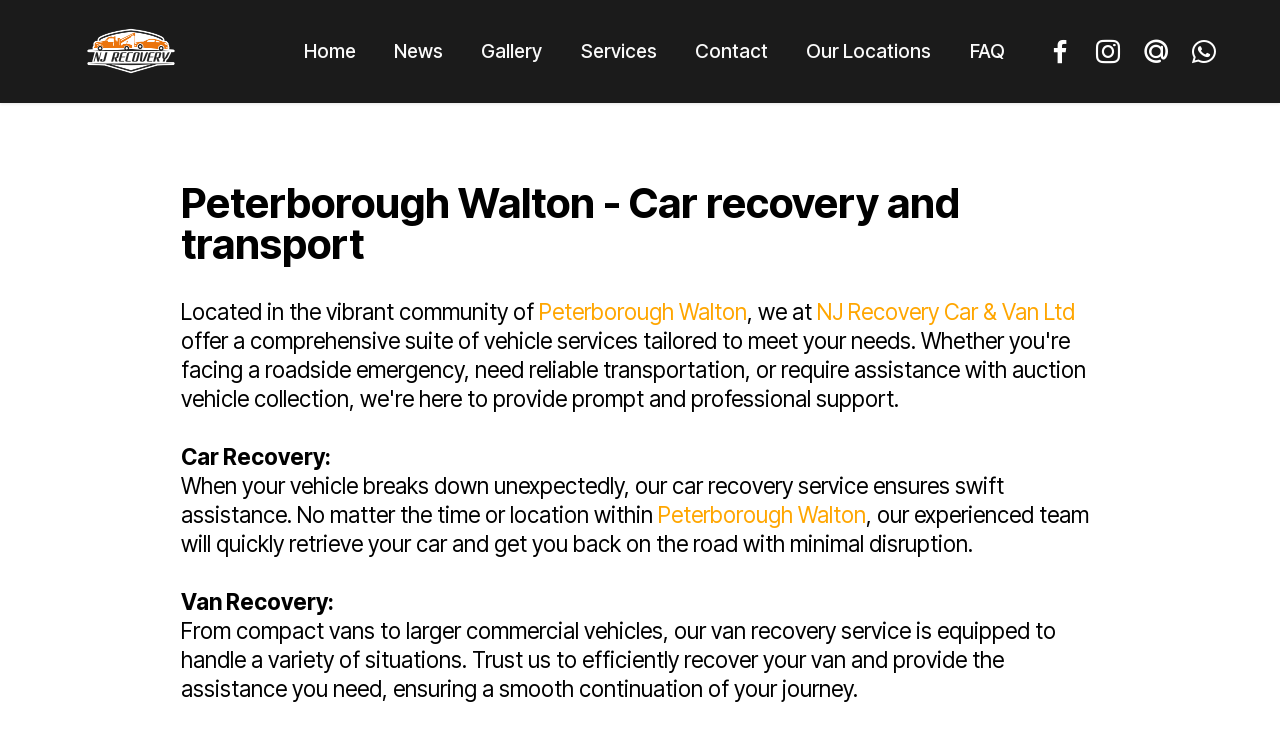

--- FILE ---
content_type: text/html
request_url: http://nj-recovery.co.uk/walton.html
body_size: 13529
content:
<!DOCTYPE html>
<html  >
<head>
  
  <meta charset="UTF-8">
  <meta http-equiv="X-UA-Compatible" content="IE=edge">
  
  <meta name="twitter:card" content="summary_large_image"/>
  <meta name="twitter:image:src" content="assets/images/walton-meta.jpeg">
  <meta property="og:image" content="assets/images/walton-meta.jpeg">
  <meta name="twitter:title" content="Reliable Car & Van Recovery in Peterborough Walton | Efficient Vehicle Transport">
  <meta name="viewport" content="width=device-width, initial-scale=1, minimum-scale=1">
  <link rel="shortcut icon" href="assets/images/jakubnowakowski-29082023-jerry-kz00a-r01as-2-332x163.png" type="image/x-icon">
  <meta name="description" content="Need reliable car & van recovery in Peterborough Walton? Our efficient vehicle transport service ensures hassle-free solutions. Contact us today!">
  
  
  <title>Reliable Car & Van Recovery in Peterborough Walton | Efficient Vehicle Transport</title>
  <link rel="stylesheet" href="assets/web/assets/mobirise-icons2/mobirise2.css">
  <link rel="stylesheet" href="assets/bootstrap/css/bootstrap.min.css">
  <link rel="stylesheet" href="assets/bootstrap/css/bootstrap-grid.min.css">
  <link rel="stylesheet" href="assets/bootstrap/css/bootstrap-reboot.min.css">
  <link rel="stylesheet" href="assets/dropdown/css/style.css">
  <link rel="stylesheet" href="assets/socicon/css/styles.css">
  <link rel="stylesheet" href="assets/theme/css/style.css">
  <link rel="preload" href="https://fonts.googleapis.com/css?family=Inter+Tight:100,200,300,400,500,600,700,800,900,100i,200i,300i,400i,500i,600i,700i,800i,900i&display=swap" as="style" onload="this.onload=null;this.rel='stylesheet'">
  <noscript><link rel="stylesheet" href="https://fonts.googleapis.com/css?family=Inter+Tight:100,200,300,400,500,600,700,800,900,100i,200i,300i,400i,500i,600i,700i,800i,900i&display=swap"></noscript>
  <link rel="preload" as="style" href="assets/mobirise/css/mbr-additional.css"><link rel="stylesheet" href="assets/mobirise/css/mbr-additional.css" type="text/css">

  
  
  

</head>
<body>
  
  <section data-bs-version="5.1" class="menu1 cid-tW9mt5vY4T" once="menu" id="menu1-5v">
    

    <nav class="navbar navbar-dropdown navbar-expand-lg">
        <div class="container-fluid">
            <div class="navbar-brand">
                <span class="navbar-logo">
                    <a href="index.php">
                        <img src="assets/images/jakubnowakowski-29082023-jerry-kz00a-r01as-2-332x163.png" alt="NJ Recovery Car &amp; Van Ltd" style="height: 5.1rem;">
                    </a>
                </span>
                
            </div>
            <button class="navbar-toggler" type="button" data-toggle="collapse" data-bs-toggle="collapse" data-target="#navbarSupportedContent" data-bs-target="#navbarSupportedContent" aria-controls="navbarNavAltMarkup" aria-expanded="false" aria-label="Toggle navigation">
                <div class="hamburger">
                    <span></span>
                    <span></span>
                    <span></span>
                    <span></span>
                </div>
            </button>
            <div class="collapse navbar-collapse" id="navbarSupportedContent">
                <ul class="navbar-nav nav-dropdown nav-right" data-app-modern-menu="true"><li class="nav-item"><a class="nav-link link text-white text-primary display-4" href="index.php" aria-expanded="false">Home</a></li><li class="nav-item"><a class="nav-link link text-white text-primary display-4" href="news.html" aria-expanded="false">News</a></li><li class="nav-item"><a class="nav-link link text-white text-primary display-4" href="gallery.html" aria-expanded="false">Gallery</a></li><li class="nav-item dropdown"><a class="nav-link link text-white text-primary dropdown-toggle display-4" href="index.html#news1-b" aria-expanded="false" data-toggle="dropdown-submenu" data-bs-toggle="dropdown" data-bs-auto-close="outside">Services</a><div class="dropdown-menu" aria-labelledby="dropdown-852"><a class="text-white text-primary dropdown-item display-4" href="breakdown-recovery.html">Breakdown Recovery</a><a class="text-white text-primary dropdown-item display-4" href="car-recovery.html">Car Recovery</a><a class="text-white text-primary show dropdown-item display-4" href="van-recovery.html">Van recovery</a><a class="text-white text-primary dropdown-item display-4" href="collection-delivery.html">Collection - Delivery</a><a class="text-white text-primary show dropdown-item display-4" href="car-transporter.html">Car Transporter</a><a class="text-white text-primary show dropdown-item display-4" href="van-transporter.html">Van Transporter</a><a class="text-white text-primary show dropdown-item display-4" href="jump-start.html">Jump Start</a></div></li><li class="nav-item"><a class="nav-link link text-white text-primary display-4" href="Contact-us.html">Contact</a></li><li class="nav-item dropdown"><a class="nav-link link text-white text-primary dropdown-toggle show display-4" href="index.html" data-toggle="dropdown-submenu" data-bs-toggle="dropdown" data-bs-auto-close="outside" aria-expanded="false">Our Locations</a><div class="dropdown-menu show" aria-labelledby="dropdown-218" data-bs-popper="none"><a class="text-white text-primary dropdown-item display-4" href="index.html">London</a><div class="dropdown"><a class="text-white text-primary dropdown-item dropdown-toggle display-4" href="index.html" data-toggle="dropdown-submenu" data-bs-toggle="dropdown" data-bs-auto-close="outside" aria-expanded="false">Peterborough</a><div class="dropdown-menu dropdown-submenu" aria-labelledby="dropdown-567"><a class="text-white text-primary dropdown-item display-4" href="orton.html">Orton Waterville</a><a class="text-white text-primary dropdown-item show display-4" href="bretton.html">Bretton</a><a class="text-white text-primary dropdown-item show display-4" href="hampton.html">Hampton</a><a class="text-white text-primary dropdown-item show display-4" href="barnack.html">Barnack</a><a class="text-white text-primary dropdown-item show display-4" href="dogsthorpe.html">Dogsthorpe</a><a class="text-white text-primary dropdown-item show display-4" href="fletton.html">Fletton</a><a class="text-white text-primary dropdown-item show display-4" href="glinton.html">Glinton</a><a class="text-white text-primary dropdown-item show display-4" href="walton.html">Walton</a><a class="text-white text-primary dropdown-item show display-4" href="werrington.html">Werrington</a><a class="text-white text-primary dropdown-item show display-4" href="helpston.html">Helpston</a><a class="text-white text-primary dropdown-item show display-4" href="longthorpe.html">Longthorpe</a></div></div></div></li>
                    
                    
                    <li class="nav-item"><a class="nav-link link text-white text-primary display-4" href="faq.html">FAQ</a></li></ul>
                
                <div class="icons-menu">
                    <a class="iconfont-wrapper" href="https://www.facebook.com/NJ.Recovery.Car.and.Van" target="_blank">
                        <span class="p-2 mbr-iconfont socicon-facebook socicon"></span>
                    </a>
                    <a class="iconfont-wrapper" href="https://www.instagram.com/nj.recovery/" target="_blank">
                        <span class="p-2 mbr-iconfont socicon-instagram socicon"></span>
                    </a>
                    <a class="iconfont-wrapper" href="mailto:office@nj-recovery.co.uk">
                        <span class="p-2 mbr-iconfont socicon-mailru socicon"></span>
                    </a>
                    <a class="iconfont-wrapper" href="https://wa.me/4407506881124">
                        <span class="p-2 mbr-iconfont socicon-whatsapp socicon"></span>
                    </a>
                </div>
            </div>
        </div>
    </nav>
</section>

<section data-bs-version="5.1" class="article12 cid-ua2dxTcNjx" id="article12-69">    
    
    <div class="container">
        <div class="row justify-content-center">
            <div class="col-md-12 col-lg-10">
                <h3 class="mbr-section-title mbr-fonts-style mb-4 mt-0 display-2">
                <strong>Peterborough Walton - Car recovery and transport</strong></h3>
                
                <p class="mbr-text mbr-fonts-style display-7">Located in the vibrant community of <strong><a href="walton.html" class="text-primary">Peterborough Walton</a></strong>, we at <strong><a href="index.php" class="text-primary">NJ Recovery Car &amp; Van Ltd</a></strong> offer a comprehensive suite of vehicle services tailored to meet your needs. Whether you're facing a roadside emergency, need reliable transportation, or require assistance with auction vehicle collection, we're here to provide prompt and professional support.
<br>
<br><strong>Car Recovery:
<br></strong>When your vehicle breaks down unexpectedly, our car recovery service ensures swift assistance. No matter the time or location within <strong><a href="walton.html" class="text-primary">Peterborough Walton</a></strong>, our experienced team will quickly retrieve your car and get you back on the road with minimal disruption.
<br>
<br><strong>Van Recovery:
<br></strong>From compact vans to larger commercial vehicles, our van recovery service is equipped to handle a variety of situations. Trust us to efficiently recover your van and provide the assistance you need, ensuring a smooth continuation of your journey.
<br>
<br><strong>Car Transport and Vehicle Transportation:
<br></strong>Whether you're relocating or need your vehicle transported for any other reason, our car transport and vehicle transportation service has you covered. We'll safely transport your vehicle to its destination, offering peace of mind throughout the journey.
<br>
<br><strong>Car Jump Start:
<br></strong>A dead battery can happen at the most inconvenient times, but our car jump start service is here to help. Our skilled technicians will promptly arrive at your location in <a href="walton.html" class="text-primary">Peterborough Walton</a> to jump-start your car and get you back on track.
<br>
<br><strong>Collecting Cars from Auctions:
<br></strong>If you're in the market for a new vehicle from auctions such as <strong>Copart, Synetic</strong>, or <strong>BCA</strong>, rely on us for seamless collection services. We'll handle all logistics involved in collecting your new purchase and ensure it safely arrives at your doorstep in Peterborough Walton.
<br>
<br>At <strong><a href="index.html" class="text-primary">NJ Recovery Car &amp; Van Ltd</a></strong>, we prioritize customer satisfaction and efficiency in every service we offer. With our dedicated team and commitment to excellence, you can trust us to handle all your vehicle needs in Peterborough Walton and beyond. <a href="Contact-us.html" class="text-primary">Contact </a>us today for reliable and hassle-free assistance.</p>
            </div>
        </div>
    </div>
</section>

<section data-bs-version="5.1" class="footer1 boldm5 cid-ua1ecgAlD6" once="footers" id="footer1-5w">
    

    
    

    <div class="container">
        <div class="row">
            <div class="col-12 col-lg-3 col-md-6 card">
                
                
                <p class="mbr-fonts-style copyright display-7">
                    <br><br><br><br><br>© COPYRIGHT NJ RECOVERY CAR &amp; VAN LTD - <br> ALL RIGHTS RESERVED
                </p>
            </div>
            <div class="col-12 col-lg-3 col-md-6 card">
                <h3 class="list-title mbr-fonts-style display-5">
                    Contacts
                </h3>
                <ul class="list mbr-fonts-style display-7">
                    <li class="item-wrap"><span style="font-size: 1.4rem; background-color: transparent;"><a href="mailto:jakub@nj-recovery.co.uk" class="text-primary">Jakub@NJ-recovery.co.uk</a></span></li><li class="item-wrap"><span style="font-size: 1.4rem; background-color: transparent;"><a href="tel:07506881124" class="text-primary">+4407506881124</a><br></span></li>
                </ul>
            </div>
            <div class="col-12 col-lg-3 col-md-6 card">
                <h3 class="list-title mbr-fonts-style display-5">
                    Menu</h3>
                <ul class="list mbr-fonts-style display-7">
                    <li class="item-wrap"><a href="http://index.php" class="text-primary">Home</a></li>
                    <li class="item-wrap"><span style="font-size: 1.4rem; background-color: transparent;"><a href="gallery.html" class="text-primary">Gallery</a></span></li><li class="item-wrap"><span style="font-size: 1.4rem; background-color: transparent;"><a href="van-recovery.html" class="text-primary">Services</a></span></li><li class="item-wrap"><span style="font-size: 1.4rem; background-color: transparent;"><a href="faq.html" class="text-primary" style="background-color: transparent; font-size: 1.4rem;">FAQ</a><br></span></li>
                </ul>
            </div>
            <div class="col-12 col-lg-3 col-md-6 card">
                
                
                
            </div>
        </div>
    </div>
</section>


<script src="assets/bootstrap/js/bootstrap.bundle.min.js"></script>
  <script src="assets/smoothscroll/smooth-scroll.js"></script>
  <script src="assets/ytplayer/index.js"></script>
  <script src="assets/dropdown/js/navbar-dropdown.js"></script>
  <script src="assets/theme/js/script.js"></script>
  
  
  

</body>
</html>

--- FILE ---
content_type: text/css
request_url: http://nj-recovery.co.uk/assets/mobirise/css/mbr-additional.css
body_size: 666393
content:
.btn {
  border-width: 2px;
}
img,
.card-wrap,
.card-wrapper,
.video-wrapper,
.mbr-figure iframe,
.google-map iframe,
.slide-content,
.plan,
.card,
.item-wrapper {
  border-radius: 2rem !important;
}
.video-wrapper {
  overflow: hidden;
}
body {
  font-family: Inter Tight;
}
.display-1 {
  font-family: 'Inter Tight', sans-serif;
  font-size: 3rem;
  line-height: 1;
}
.display-1 > .mbr-iconfont {
  font-size: 3.75rem;
}
.display-2 {
  font-family: 'Inter Tight', sans-serif;
  font-size: 2.6rem;
  line-height: 1;
}
.display-2 > .mbr-iconfont {
  font-size: 3.25rem;
}
.display-4 {
  font-family: 'Inter Tight', sans-serif;
  font-size: 1.2rem;
  line-height: 1.5;
}
.display-4 > .mbr-iconfont {
  font-size: 1.5rem;
}
.display-5 {
  font-family: 'Inter Tight', sans-serif;
  font-size: 2.5rem;
  line-height: 1.5;
}
.display-5 > .mbr-iconfont {
  font-size: 3.125rem;
}
.display-7 {
  font-family: 'Inter Tight', sans-serif;
  font-size: 1.4rem;
  line-height: 1.3;
}
.display-7 > .mbr-iconfont {
  font-size: 1.75rem;
}
/* ---- Fluid typography for mobile devices ---- */
/* 1.4 - font scale ratio ( bootstrap == 1.42857 ) */
/* 100vw - current viewport width */
/* (48 - 20)  48 == 48rem == 768px, 20 == 20rem == 320px(minimal supported viewport) */
/* 0.65 - min scale variable, may vary */
@media (max-width: 992px) {
  .display-1 {
    font-size: 2.4rem;
  }
}
@media (max-width: 768px) {
  .display-1 {
    font-size: 2.1rem;
    font-size: calc( 1.7rem + (3 - 1.7) * ((100vw - 20rem) / (48 - 20)));
    line-height: calc( 1.1 * (1.7rem + (3 - 1.7) * ((100vw - 20rem) / (48 - 20))));
  }
  .display-2 {
    font-size: 2.08rem;
    font-size: calc( 1.56rem + (2.6 - 1.56) * ((100vw - 20rem) / (48 - 20)));
    line-height: calc( 1.3 * (1.56rem + (2.6 - 1.56) * ((100vw - 20rem) / (48 - 20))));
  }
  .display-4 {
    font-size: 0.96rem;
    font-size: calc( 1.07rem + (1.2 - 1.07) * ((100vw - 20rem) / (48 - 20)));
    line-height: calc( 1.4 * (1.07rem + (1.2 - 1.07) * ((100vw - 20rem) / (48 - 20))));
  }
  .display-5 {
    font-size: 2rem;
    font-size: calc( 1.525rem + (2.5 - 1.525) * ((100vw - 20rem) / (48 - 20)));
    line-height: calc( 1.4 * (1.525rem + (2.5 - 1.525) * ((100vw - 20rem) / (48 - 20))));
  }
  .display-7 {
    font-size: 1.12rem;
    font-size: calc( 1.14rem + (1.4 - 1.14) * ((100vw - 20rem) / (48 - 20)));
    line-height: calc( 1.4 * (1.14rem + (1.4 - 1.14) * ((100vw - 20rem) / (48 - 20))));
  }
}
/* Buttons */
.btn {
  padding: 1.25rem 2rem;
  border-radius: 4px;
}
@media (max-width: 767px) {
  .btn {
    padding: 0.75rem 1.5rem;
  }
}
.btn-sm {
  padding: 0.6rem 1.2rem;
  border-radius: 4px;
}
.btn-md {
  padding: 0.6rem 1.2rem;
  border-radius: 4px;
}
.btn-lg {
  padding: 1.25rem 2rem;
  border-radius: 4px;
}
.bg-primary {
  background-color: #ffa600 !important;
}
.bg-success {
  background-color: #3a341c !important;
}
.bg-info {
  background-color: #320707 !important;
}
.bg-warning {
  background-color: #a0e2e1 !important;
}
.bg-danger {
  background-color: #ffea64 !important;
}
.btn-primary,
.btn-primary:active {
  background-color: #ffa600 !important;
  border-color: #ffa600 !important;
  color: #ffffff !important;
  box-shadow: none;
}
.btn-primary:hover,
.btn-primary:focus,
.btn-primary.focus,
.btn-primary.active {
  color: inherit;
  background-color: #ffb833 !important;
  border-color: #ffb833 !important;
  box-shadow: none;
}
.btn-primary.disabled,
.btn-primary:disabled {
  color: #ffffff !important;
  background-color: #ffb833 !important;
  border-color: #ffb833 !important;
}
.btn-secondary,
.btn-secondary:active {
  background-color: #ffd7ef !important;
  border-color: #ffd7ef !important;
  color: #d70081 !important;
  box-shadow: none;
}
.btn-secondary:hover,
.btn-secondary:focus,
.btn-secondary.focus,
.btn-secondary.active {
  color: inherit;
  background-color: #ffffff !important;
  border-color: #ffffff !important;
  box-shadow: none;
}
.btn-secondary.disabled,
.btn-secondary:disabled {
  color: #d70081 !important;
  background-color: #ffffff !important;
  border-color: #ffffff !important;
}
.btn-info,
.btn-info:active {
  background-color: #320707 !important;
  border-color: #320707 !important;
  color: #ffffff !important;
  box-shadow: none;
}
.btn-info:hover,
.btn-info:focus,
.btn-info.focus,
.btn-info.active {
  color: inherit;
  background-color: #5f0d0d !important;
  border-color: #5f0d0d !important;
  box-shadow: none;
}
.btn-info.disabled,
.btn-info:disabled {
  color: #ffffff !important;
  background-color: #5f0d0d !important;
  border-color: #5f0d0d !important;
}
.btn-success,
.btn-success:active {
  background-color: #3a341c !important;
  border-color: #3a341c !important;
  color: #ffffff !important;
  box-shadow: none;
}
.btn-success:hover,
.btn-success:focus,
.btn-success.focus,
.btn-success.active {
  color: inherit;
  background-color: #5c532d !important;
  border-color: #5c532d !important;
  box-shadow: none;
}
.btn-success.disabled,
.btn-success:disabled {
  color: #ffffff !important;
  background-color: #5c532d !important;
  border-color: #5c532d !important;
}
.btn-warning,
.btn-warning:active {
  background-color: #a0e2e1 !important;
  border-color: #a0e2e1 !important;
  color: #1f6463 !important;
  box-shadow: none;
}
.btn-warning:hover,
.btn-warning:focus,
.btn-warning.focus,
.btn-warning.active {
  color: inherit;
  background-color: #c7eeed !important;
  border-color: #c7eeed !important;
  box-shadow: none;
}
.btn-warning.disabled,
.btn-warning:disabled {
  color: #1f6463 !important;
  background-color: #c7eeed !important;
  border-color: #c7eeed !important;
}
.btn-danger,
.btn-danger:active {
  background-color: #ffea64 !important;
  border-color: #ffea64 !important;
  color: #645600 !important;
  box-shadow: none;
}
.btn-danger:hover,
.btn-danger:focus,
.btn-danger.focus,
.btn-danger.active {
  color: inherit;
  background-color: #fff197 !important;
  border-color: #fff197 !important;
  box-shadow: none;
}
.btn-danger.disabled,
.btn-danger:disabled {
  color: #645600 !important;
  background-color: #fff197 !important;
  border-color: #fff197 !important;
}
.btn-white,
.btn-white:active {
  background-color: #eff0ec !important;
  border-color: #eff0ec !important;
  color: #757b62 !important;
  box-shadow: none;
}
.btn-white:hover,
.btn-white:focus,
.btn-white.focus,
.btn-white.active {
  color: inherit;
  background-color: #ffffff !important;
  border-color: #ffffff !important;
  box-shadow: none;
}
.btn-white.disabled,
.btn-white:disabled {
  color: #757b62 !important;
  background-color: #ffffff !important;
  border-color: #ffffff !important;
}
.btn-black,
.btn-black:active {
  background-color: #232323 !important;
  border-color: #232323 !important;
  color: #ffffff !important;
  box-shadow: none;
}
.btn-black:hover,
.btn-black:focus,
.btn-black.focus,
.btn-black.active {
  color: inherit;
  background-color: #3d3d3d !important;
  border-color: #3d3d3d !important;
  box-shadow: none;
}
.btn-black.disabled,
.btn-black:disabled {
  color: #ffffff !important;
  background-color: #3d3d3d !important;
  border-color: #3d3d3d !important;
}
.btn-primary-outline,
.btn-primary-outline:active {
  background-color: transparent !important;
  border-color: #ffa600;
  color: #ffa600;
}
.btn-primary-outline:hover,
.btn-primary-outline:focus,
.btn-primary-outline.focus,
.btn-primary-outline.active {
  color: #a86e00 !important;
  background-color: transparent !important;
  border-color: #a86e00 !important;
  box-shadow: none !important;
}
.btn-primary-outline.disabled,
.btn-primary-outline:disabled {
  color: #ffffff !important;
  background-color: #ffa600 !important;
  border-color: #ffa600 !important;
}
.btn-secondary-outline,
.btn-secondary-outline:active {
  background-color: transparent !important;
  border-color: #ffd7ef;
  color: #ffd7ef;
}
.btn-secondary-outline:hover,
.btn-secondary-outline:focus,
.btn-secondary-outline.focus,
.btn-secondary-outline.active {
  color: #ff80cc !important;
  background-color: transparent !important;
  border-color: #ff80cc !important;
  box-shadow: none !important;
}
.btn-secondary-outline.disabled,
.btn-secondary-outline:disabled {
  color: #d70081 !important;
  background-color: #ffd7ef !important;
  border-color: #ffd7ef !important;
}
.btn-info-outline,
.btn-info-outline:active {
  background-color: transparent !important;
  border-color: #320707;
  color: #320707;
}
.btn-info-outline:hover,
.btn-info-outline:focus,
.btn-info-outline.focus,
.btn-info-outline.active {
  color: #000000 !important;
  background-color: transparent !important;
  border-color: #000000 !important;
  box-shadow: none !important;
}
.btn-info-outline.disabled,
.btn-info-outline:disabled {
  color: #ffffff !important;
  background-color: #320707 !important;
  border-color: #320707 !important;
}
.btn-success-outline,
.btn-success-outline:active {
  background-color: transparent !important;
  border-color: #3a341c;
  color: #3a341c;
}
.btn-success-outline:hover,
.btn-success-outline:focus,
.btn-success-outline.focus,
.btn-success-outline.active {
  color: #000000 !important;
  background-color: transparent !important;
  border-color: #000000 !important;
  box-shadow: none !important;
}
.btn-success-outline.disabled,
.btn-success-outline:disabled {
  color: #ffffff !important;
  background-color: #3a341c !important;
  border-color: #3a341c !important;
}
.btn-warning-outline,
.btn-warning-outline:active {
  background-color: transparent !important;
  border-color: #a0e2e1;
  color: #a0e2e1;
}
.btn-warning-outline:hover,
.btn-warning-outline:focus,
.btn-warning-outline.focus,
.btn-warning-outline.active {
  color: #5ececc !important;
  background-color: transparent !important;
  border-color: #5ececc !important;
  box-shadow: none !important;
}
.btn-warning-outline.disabled,
.btn-warning-outline:disabled {
  color: #1f6463 !important;
  background-color: #a0e2e1 !important;
  border-color: #a0e2e1 !important;
}
.btn-danger-outline,
.btn-danger-outline:active {
  background-color: transparent !important;
  border-color: #ffea64;
  color: #ffea64;
}
.btn-danger-outline:hover,
.btn-danger-outline:focus,
.btn-danger-outline.focus,
.btn-danger-outline.active {
  color: #ffde0d !important;
  background-color: transparent !important;
  border-color: #ffde0d !important;
  box-shadow: none !important;
}
.btn-danger-outline.disabled,
.btn-danger-outline:disabled {
  color: #645600 !important;
  background-color: #ffea64 !important;
  border-color: #ffea64 !important;
}
.btn-black-outline,
.btn-black-outline:active {
  background-color: transparent !important;
  border-color: #232323;
  color: #232323;
}
.btn-black-outline:hover,
.btn-black-outline:focus,
.btn-black-outline.focus,
.btn-black-outline.active {
  color: #000000 !important;
  background-color: transparent !important;
  border-color: #000000 !important;
  box-shadow: none !important;
}
.btn-black-outline.disabled,
.btn-black-outline:disabled {
  color: #ffffff !important;
  background-color: #232323 !important;
  border-color: #232323 !important;
}
.btn-white-outline,
.btn-white-outline:active {
  background-color: transparent !important;
  border-color: #fafafa;
  color: #fafafa;
}
.btn-white-outline:hover,
.btn-white-outline:focus,
.btn-white-outline.focus,
.btn-white-outline.active {
  color: #cfcfcf !important;
  background-color: transparent !important;
  border-color: #cfcfcf !important;
  box-shadow: none !important;
}
.btn-white-outline.disabled,
.btn-white-outline:disabled {
  color: #7a7a7a !important;
  background-color: #fafafa !important;
  border-color: #fafafa !important;
}
.text-primary {
  color: #ffa600 !important;
}
.text-secondary {
  color: #ffd7ef !important;
}
.text-success {
  color: #3a341c !important;
}
.text-info {
  color: #320707 !important;
}
.text-warning {
  color: #a0e2e1 !important;
}
.text-danger {
  color: #ffea64 !important;
}
.text-white {
  color: #fafafa !important;
}
.text-black {
  color: #232323 !important;
}
a.text-primary:hover,
a.text-primary:focus,
a.text-primary.active {
  color: #996400 !important;
}
a.text-secondary:hover,
a.text-secondary:focus,
a.text-secondary.active {
  color: #ff71c6 !important;
}
a.text-success:hover,
a.text-success:focus,
a.text-success.active {
  color: #000000 !important;
}
a.text-info:hover,
a.text-info:focus,
a.text-info.active {
  color: #000000 !important;
}
a.text-warning:hover,
a.text-warning:focus,
a.text-warning.active {
  color: #52cac8 !important;
}
a.text-danger:hover,
a.text-danger:focus,
a.text-danger.active {
  color: #fddb00 !important;
}
a.text-white:hover,
a.text-white:focus,
a.text-white.active {
  color: #c7c7c7 !important;
}
a.text-black:hover,
a.text-black:focus,
a.text-black.active {
  color: #000000 !important;
}
a[class*="text-"]:not(.nav-link):not(.dropdown-item):not([role]):not(.navbar-caption) {
  position: relative;
  background-image: transparent;
  background-size: 10000px 2px;
  background-repeat: no-repeat;
  background-position: 0px 1.2em;
  background-position: -10000px 1.2em;
}
a[class*="text-"]:not(.nav-link):not(.dropdown-item):not([role]):not(.navbar-caption):hover {
  transition: background-position 2s ease-in-out;
  background-image: linear-gradient(currentColor 50%, currentColor 50%);
  background-position: 0px 1.2em;
}
.nav-tabs .nav-link.active {
  color: #ffa600;
}
.nav-tabs .nav-link:not(.active) {
  color: #232323;
}
.alert-success {
  background-color: #70c770;
}
.alert-info {
  background-color: #320707;
}
.alert-warning {
  background-color: #a0e2e1;
}
.alert-danger {
  background-color: #ffea64;
}
.mbr-section-btn .btn:not(.btn-form) {
  border-radius: 100px;
}
.mbr-gallery-filter li a {
  border-radius: 100px !important;
}
.mbr-gallery-filter li.active .btn {
  background-color: #ffa600;
  border-color: #ffa600;
  color: #ffffff;
}
.mbr-gallery-filter li.active .btn:focus {
  box-shadow: none;
}
.nav-tabs .nav-link {
  border-radius: 100px !important;
}
a,
a:hover {
  color: #ffa600;
}
.mbr-plan-header.bg-primary .mbr-plan-subtitle,
.mbr-plan-header.bg-primary .mbr-plan-price-desc {
  color: #ffedcc;
}
.mbr-plan-header.bg-success .mbr-plan-subtitle,
.mbr-plan-header.bg-success .mbr-plan-price-desc {
  color: #c0b27c;
}
.mbr-plan-header.bg-info .mbr-plan-subtitle,
.mbr-plan-header.bg-info .mbr-plan-price-desc {
  color: #f3abab;
}
.mbr-plan-header.bg-warning .mbr-plan-subtitle,
.mbr-plan-header.bg-warning .mbr-plan-price-desc {
  color: #ffffff;
}
.mbr-plan-header.bg-danger .mbr-plan-subtitle,
.mbr-plan-header.bg-danger .mbr-plan-price-desc {
  color: #ffffff;
}
/* Scroll to top button*/
.scrollToTop_wraper {
  display: none;
}
.form-control {
  font-family: 'Inter Tight', sans-serif;
  font-size: 1.4rem;
  line-height: 1.3;
  font-weight: 400;
  border-radius: 40px !important;
}
.form-control > .mbr-iconfont {
  font-size: 1.75rem;
}
.form-control:hover,
.form-control:focus {
  box-shadow: rgba(0, 0, 0, 0.07) 0px 1px 1px 0px, rgba(0, 0, 0, 0.07) 0px 1px 3px 0px, rgba(0, 0, 0, 0.03) 0px 0px 0px 1px;
  border-color: #ffa600 !important;
}
.form-control:-webkit-input-placeholder {
  font-family: 'Inter Tight', sans-serif;
  font-size: 1.4rem;
  line-height: 1.3;
  font-weight: 400;
}
.form-control:-webkit-input-placeholder > .mbr-iconfont {
  font-size: 1.75rem;
}
blockquote {
  border-color: #ffa600;
}
/* Forms */
.mbr-form .input-group-btn .btn {
  border-radius: 100px !important;
}
.mbr-form .input-group-btn .btn:hover {
  box-shadow: 0 10px 40px 0 rgba(0, 0, 0, 0.2);
}
.mbr-form .input-group-btn button[type="submit"] {
  border-radius: 100px !important;
  padding: 1rem 3rem;
}
.mbr-form .input-group-btn button[type="submit"]:hover {
  box-shadow: 0 10px 40px 0 rgba(0, 0, 0, 0.2);
}
.jq-selectbox li:hover,
.jq-selectbox li.selected {
  background-color: #ffa600;
  color: #ffffff;
}
.jq-number__spin {
  transition: 0.25s ease;
}
.jq-number__spin:hover {
  border-color: #ffa600;
}
.jq-selectbox .jq-selectbox__trigger-arrow,
.jq-number__spin.minus:after,
.jq-number__spin.plus:after {
  transition: 0.4s;
  border-top-color: #232323;
  border-bottom-color: #232323;
}
.jq-selectbox:hover .jq-selectbox__trigger-arrow,
.jq-number__spin.minus:hover:after,
.jq-number__spin.plus:hover:after {
  border-top-color: #ffa600;
  border-bottom-color: #ffa600;
}
.xdsoft_datetimepicker .xdsoft_calendar td.xdsoft_default,
.xdsoft_datetimepicker .xdsoft_calendar td.xdsoft_current,
.xdsoft_datetimepicker .xdsoft_timepicker .xdsoft_time_box > div > div.xdsoft_current {
  color: #000000 !important;
  background-color: #ffa600 !important;
  box-shadow: none !important;
}
.xdsoft_datetimepicker .xdsoft_calendar td:hover,
.xdsoft_datetimepicker .xdsoft_timepicker .xdsoft_time_box > div > div:hover {
  color: #000000 !important;
  background: #ffd7ef !important;
  box-shadow: none !important;
}
.lazy-bg {
  background-image: none !important;
}
.lazy-placeholder:not(section),
.lazy-none {
  display: block;
  position: relative;
  padding-bottom: 56.25%;
  width: 100%;
  height: auto;
}
iframe.lazy-placeholder,
.lazy-placeholder:after {
  content: '';
  position: absolute;
  width: 200px;
  height: 200px;
  background: transparent no-repeat center;
  background-size: contain;
  top: 50%;
  left: 50%;
  transform: translateX(-50%) translateY(-50%);
  background-image: url("data:image/svg+xml;charset=UTF-8,%3csvg width='32' height='32' viewBox='0 0 64 64' xmlns='http://www.w3.org/2000/svg' stroke='%23ffa600' %3e%3cg fill='none' fill-rule='evenodd'%3e%3cg transform='translate(16 16)' stroke-width='2'%3e%3ccircle stroke-opacity='.5' cx='16' cy='16' r='16'/%3e%3cpath d='M32 16c0-9.94-8.06-16-16-16'%3e%3canimateTransform attributeName='transform' type='rotate' from='0 16 16' to='360 16 16' dur='1s' repeatCount='indefinite'/%3e%3c/path%3e%3c/g%3e%3c/g%3e%3c/svg%3e");
}
section.lazy-placeholder:after {
  opacity: 0.5;
}
body {
  overflow-x: hidden;
}
a {
  transition: color 0.6s;
}
.cid-tW9mt5vY4T .navbar-dropdown {
  position: relative !important;
}
.cid-tW9mt5vY4T .dropdown-item:before {
  font-family: Moririse2 !important;
  content: "\e966";
  display: inline-block;
  width: 0;
  position: absolute;
  left: 1rem;
  top: 0.5rem;
  margin-right: 0.5rem;
  line-height: 1;
  font-size: inherit;
  vertical-align: middle;
  text-align: center;
  overflow: hidden;
  transform: scale(0, 1);
  transition: all 0.25s ease-in-out;
}
.cid-tW9mt5vY4T .dropdown-menu {
  padding: 0;
  border-radius: 0;
  box-shadow: 0 1px 3px 0 rgba(0, 0, 0, 0.1);
  margin-top: 0px;
}
.cid-tW9mt5vY4T .dropdown-item:hover,
.cid-tW9mt5vY4T .dropdown-item:focus {
  color: #ffa600 !important;
}
.cid-tW9mt5vY4T .nav-dropdown .link {
  padding: 0 0em !important;
  margin: 0.667em 1em !important;
  font-weight: 500;
}
.cid-tW9mt5vY4T .nav-dropdown .link.dropdown-toggle::after {
  margin-left: 0.5rem;
  margin-top: 0.2rem;
}
.cid-tW9mt5vY4T .nav-link {
  position: relative;
  padding: 0;
}
.cid-tW9mt5vY4T .container {
  display: flex;
  margin: auto;
}
.cid-tW9mt5vY4T .iconfont-wrapper {
  color: #ffffff !important;
  font-size: 1.5rem;
  padding-right: 0.5rem;
}
.cid-tW9mt5vY4T .dropdown-menu,
.cid-tW9mt5vY4T .navbar.opened {
  background: #1b1b1b !important;
}
.cid-tW9mt5vY4T .nav-item:focus,
.cid-tW9mt5vY4T .nav-link:focus {
  outline: none;
}
.cid-tW9mt5vY4T .dropdown .dropdown-menu .dropdown-item {
  width: auto;
  transition: all 0.25s ease-in-out;
}
.cid-tW9mt5vY4T .dropdown .dropdown-menu .dropdown-item::after {
  right: 0.5rem;
}
.cid-tW9mt5vY4T .dropdown .dropdown-menu .dropdown-item .mbr-iconfont {
  margin-right: 0.5rem;
  vertical-align: sub;
}
.cid-tW9mt5vY4T .dropdown .dropdown-menu .dropdown-item .mbr-iconfont:before {
  display: inline-block;
  transform: scale(1, 1);
  transition: all 0.25s ease-in-out;
}
.cid-tW9mt5vY4T .collapsed .dropdown-menu .dropdown-item:before {
  display: none;
}
.cid-tW9mt5vY4T .collapsed .dropdown .dropdown-menu .dropdown-item {
  padding: 0.235em 1.5em 0.235em 1.5em !important;
  transition: none;
  margin: 0 !important;
}
.cid-tW9mt5vY4T .navbar {
  min-height: 70px;
  transition: all 0.3s;
  border-bottom: 1px solid transparent;
  box-shadow: 0 1px 3px 0 rgba(0, 0, 0, 0.1);
  background: #1b1b1b;
}
.cid-tW9mt5vY4T .navbar.opened {
  transition: all 0.3s;
}
.cid-tW9mt5vY4T .navbar .dropdown-item {
  padding: 0.5rem 1.8rem;
}
.cid-tW9mt5vY4T .navbar .navbar-logo img {
  width: auto;
}
.cid-tW9mt5vY4T .navbar .navbar-collapse {
  justify-content: flex-end;
  z-index: 1;
}
.cid-tW9mt5vY4T .navbar.collapsed {
  justify-content: center;
}
.cid-tW9mt5vY4T .navbar.collapsed .nav-item .nav-link::before {
  display: none;
}
.cid-tW9mt5vY4T .navbar.collapsed.opened .dropdown-menu {
  top: 0;
}
@media (min-width: 992px) {
  .cid-tW9mt5vY4T .navbar.collapsed.opened:not(.navbar-short) .navbar-collapse {
    max-height: calc(98.5vh - 5.1rem);
  }
}
.cid-tW9mt5vY4T .navbar.collapsed .dropdown-menu .dropdown-submenu {
  left: 0 !important;
}
.cid-tW9mt5vY4T .navbar.collapsed .dropdown-menu .dropdown-item:after {
  right: auto;
}
.cid-tW9mt5vY4T .navbar.collapsed .dropdown-menu .dropdown-toggle[data-toggle="dropdown-submenu"]:after {
  margin-left: 0.5rem;
  margin-top: 0.2rem;
  border-top: 0.35em solid;
  border-right: 0.35em solid transparent;
  border-left: 0.35em solid transparent;
  border-bottom: 0;
  top: 41%;
}
.cid-tW9mt5vY4T .navbar.collapsed ul.navbar-nav li {
  margin: auto;
}
.cid-tW9mt5vY4T .navbar.collapsed .dropdown-menu .dropdown-item {
  padding: 0.25rem 1.5rem;
  text-align: center;
}
.cid-tW9mt5vY4T .navbar.collapsed .icons-menu {
  padding-left: 0;
  padding-right: 0;
  padding-top: 0.5rem;
  padding-bottom: 0.5rem;
}
@media (max-width: 991px) {
  .cid-tW9mt5vY4T .navbar .nav-item .nav-link::before {
    display: none;
  }
  .cid-tW9mt5vY4T .navbar.opened .dropdown-menu {
    top: 0;
  }
  .cid-tW9mt5vY4T .navbar .dropdown-menu .dropdown-submenu {
    left: 0 !important;
  }
  .cid-tW9mt5vY4T .navbar .dropdown-menu .dropdown-item:after {
    right: auto;
  }
  .cid-tW9mt5vY4T .navbar .dropdown-menu .dropdown-toggle[data-toggle="dropdown-submenu"]:after {
    margin-left: 0.5rem;
    margin-top: 0.2rem;
    border-top: 0.35em solid;
    border-right: 0.35em solid transparent;
    border-left: 0.35em solid transparent;
    border-bottom: 0;
    top: 40%;
  }
  .cid-tW9mt5vY4T .navbar .navbar-logo img {
    height: 3rem !important;
  }
  .cid-tW9mt5vY4T .navbar ul.navbar-nav li {
    margin: auto;
  }
  .cid-tW9mt5vY4T .navbar .dropdown-menu .dropdown-item {
    padding: 0.25rem 1.5rem !important;
    text-align: center;
  }
  .cid-tW9mt5vY4T .navbar .navbar-brand {
    flex-shrink: initial;
    flex-basis: auto;
    word-break: break-word;
    padding-right: 2rem;
  }
  .cid-tW9mt5vY4T .navbar .navbar-toggler {
    flex-basis: auto;
  }
  .cid-tW9mt5vY4T .navbar .icons-menu {
    padding-left: 0;
    padding-top: 0.5rem;
    padding-bottom: 0.5rem;
  }
}
.cid-tW9mt5vY4T .navbar.navbar-short {
  min-height: 60px;
}
.cid-tW9mt5vY4T .navbar.navbar-short .navbar-logo img {
  height: 2.5rem !important;
}
.cid-tW9mt5vY4T .navbar.navbar-short .navbar-brand {
  min-height: 60px;
  padding: 0;
}
.cid-tW9mt5vY4T .navbar-brand {
  display: inline-flex;
  align-items: center;
  min-height: 70px;
  flex-shrink: 0;
  margin-right: 0;
  padding: 10px 0;
  transition: all 0.3s;
  word-break: break-word;
  z-index: 1;
}
.cid-tW9mt5vY4T .navbar-brand .navbar-caption {
  line-height: inherit !important;
}
.cid-tW9mt5vY4T .navbar-brand .navbar-logo a {
  outline: none;
}
.cid-tW9mt5vY4T .dropdown-item.active,
.cid-tW9mt5vY4T .dropdown-item:active {
  background-color: transparent;
}
.cid-tW9mt5vY4T .navbar-expand-lg .navbar-nav .nav-link {
  padding: 0;
}
.cid-tW9mt5vY4T .nav-dropdown .link.dropdown-toggle {
  margin-right: 1.667em;
}
.cid-tW9mt5vY4T .nav-dropdown .link.dropdown-toggle[aria-expanded="true"] {
  margin-right: 0;
  padding: 0.667em 1.667em;
}
.cid-tW9mt5vY4T .navbar.navbar-expand-lg .dropdown .dropdown-menu {
  background: #1b1b1b;
}
.cid-tW9mt5vY4T .navbar.navbar-expand-lg .dropdown .dropdown-menu .dropdown-submenu {
  margin: 0;
  left: 100%;
}
.cid-tW9mt5vY4T .navbar .dropdown.open > .dropdown-menu {
  display: block;
}
.cid-tW9mt5vY4T ul.navbar-nav {
  flex-wrap: wrap;
}
.cid-tW9mt5vY4T .navbar-buttons {
  text-align: center;
  min-width: 170px;
}
.cid-tW9mt5vY4T button.navbar-toggler {
  outline: none;
  width: 31px;
  height: 20px;
  cursor: pointer;
  transition: all 0.2s;
  position: relative;
  align-self: center;
}
.cid-tW9mt5vY4T button.navbar-toggler .hamburger span {
  position: absolute;
  right: 0;
  width: 30px;
  height: 2px;
  border-right: 5px;
  background-color: #ffffff;
}
.cid-tW9mt5vY4T button.navbar-toggler .hamburger span:nth-child(1) {
  top: 0;
  transition: all 0.2s;
}
.cid-tW9mt5vY4T button.navbar-toggler .hamburger span:nth-child(2) {
  top: 8px;
  transition: all 0.15s;
}
.cid-tW9mt5vY4T button.navbar-toggler .hamburger span:nth-child(3) {
  top: 8px;
  transition: all 0.15s;
}
.cid-tW9mt5vY4T button.navbar-toggler .hamburger span:nth-child(4) {
  top: 16px;
  transition: all 0.2s;
}
.cid-tW9mt5vY4T nav.opened .hamburger span:nth-child(1) {
  top: 8px;
  width: 0;
  opacity: 0;
  right: 50%;
  transition: all 0.2s;
}
.cid-tW9mt5vY4T nav.opened .hamburger span:nth-child(2) {
  transform: rotate(45deg);
  transition: all 0.25s;
}
.cid-tW9mt5vY4T nav.opened .hamburger span:nth-child(3) {
  transform: rotate(-45deg);
  transition: all 0.25s;
}
.cid-tW9mt5vY4T nav.opened .hamburger span:nth-child(4) {
  top: 8px;
  width: 0;
  opacity: 0;
  right: 50%;
  transition: all 0.2s;
}
.cid-tW9mt5vY4T .navbar-dropdown {
  padding: 0 1rem;
}
.cid-tW9mt5vY4T a.nav-link {
  display: flex;
  align-items: center;
  justify-content: center;
}
.cid-tW9mt5vY4T .icons-menu {
  flex-wrap: nowrap;
  display: flex;
  justify-content: flex-start;
  padding-left: 1rem;
  padding-top: 0.3rem;
  text-align: center;
}
@media screen and (-ms-high-contrast: active), (-ms-high-contrast: none) {
  .cid-tW9mt5vY4T .navbar {
    height: 70px;
  }
  .cid-tW9mt5vY4T .navbar.opened {
    height: auto;
  }
  .cid-tW9mt5vY4T .nav-item .nav-link:hover::before {
    width: 175%;
    max-width: calc(100% + 2rem);
    left: -1rem;
  }
}
.cid-tW9mt5vY4T .line-animation {
  opacity: 0;
  position: absolute;
  bottom: -4px;
  width: 100%;
  height: 1px;
  background-color: currentColor;
  transition: all 0.2s ease-in-out;
}
.cid-tW9mt5vY4T .nav-link:hover .line-animation {
  opacity: 1;
}
.cid-tW9mt5vY4T a {
  display: inline;
  font-weight: bold;
}
.cid-tW9mt5vY4T img {
  display: inline;
  padding-right: 10px;
}
.cid-tW9mt5vY4T .dropdown-toggle:after {
  display: none;
}
.cid-tW9mt5vY4T .navbar .dropdown-item {
  display: block;
  border-radius: 0;
  padding-top: 2px;
  padding-bottom: 2px;
}
.cid-tW9mt5vY4T .dropdown-item:hover {
  color: #a0e2e1 !important;
}
@media (max-width: 990px) {
  .cid-tW9mt5vY4T .dropdown-menu {
    margin-top: 0px;
  }
  .cid-tW9mt5vY4T .collapse .btn {
    margin: 11px 21px 18px;
  }
}
.cid-tW9mt5vY4T .navbar-collapse .btn {
  display: block;
  margin: 0px 21px 0;
  font-weight: 500;
}
@media (min-width: 992px) {
  .cid-tW9mt5vY4T .navbar-expand-lg .navbar-nav {
    -ms-flex-direction: row;
    flex-direction: row;
    align-items: center;
  }
}
.cid-tW9mt5vY4T .btn {
  display: inline !important;
}
.cid-tW9mt5vY4T .navbar .navbar-collapse ul.navbar-nav li {
  margin: 0 !important;
}
.cid-tW9mt5vY4T .navbar-collapse .nav-link {
  display: inline-flex;
}
.cid-tW9mt5vY4T .mbr-buttons {
  margin: 20px -6px 20px;
}
.cid-tW9mt5vY4T .nav-link:hover:after {
  transform: scaleX(1);
  transform-origin: left center;
}
.cid-tW9mt5vY4T .nav-link:after {
  content: '';
  position: absolute;
  left: 0;
  top: 100%;
  width: 100%;
  border-top-width: .143em;
  border-top-style: solid;
  transform: scaleX(0);
  transform-origin: right center;
  transition: transform 0.25s cubic-bezier(0.785, 0.135, 0.15, 0.86);
}
.cid-tW9mt5vY4T .btn {
  border-radius: 50px;
}
.cid-tV6e3kyk6I {
  background-color: #ffffff;
  padding-top: 0rem;
  padding-bottom: 0rem;
}
.cid-tV6e3kyk6I .carousel {
  height: 800px;
}
.cid-tV6e3kyk6I .carousel img {
  width: 100%;
  height: 100%;
  object-fit: cover;
}
.cid-tV6e3kyk6I .carousel-item,
.cid-tV6e3kyk6I .carousel-inner {
  height: 100%;
}
.cid-tV6e3kyk6I img,
.cid-tV6e3kyk6I .item-wrapper {
  border-radius: 0 !important;
}
.cid-tV6e3kyk6I .carousel-caption {
  bottom: 40px;
}
.cid-tV6e3kyk6I .mobi-mbri-arrow-next {
  margin-left: 5px;
}
.cid-tV6e3kyk6I .mobi-mbri-arrow-prev {
  margin-right: 5px;
}
.cid-tV6e3kyk6I .carousel-control:hover {
  background: #1b1b1b;
  color: #fff;
  opacity: 1;
}
.cid-tV6e3kyk6I .item-wrapper {
  width: 100%;
}
@media (max-width: 767px) {
  .cid-tV6e3kyk6I .container .carousel-control {
    margin-bottom: 0;
  }
  .cid-tV6e3kyk6I .content-slider-wrap {
    width: 100% !important;
  }
}
.cid-tV6e3kyk6I .container .carousel-indicators {
  margin-bottom: 3px;
}
.cid-tV6e3kyk6I .carousel-control {
  top: 50%;
  width: 60px;
  height: 60px;
  margin-top: -1.5rem;
  font-size: 22px;
  background-color: rgba(0, 0, 0, 0.5);
  border: 2px solid #fff;
  border-radius: 50%;
  transition: all 0.3s;
}
.cid-tV6e3kyk6I .carousel-control.carousel-control-prev {
  left: 0;
  margin-left: 2.5rem;
}
.cid-tV6e3kyk6I .carousel-control.carousel-control-next {
  right: 0;
  margin-right: 2.5rem;
}
@media (max-width: 767px) {
  .cid-tV6e3kyk6I .carousel-control {
    top: auto;
    bottom: 1rem;
  }
}
.cid-tV6e3kyk6I .carousel-indicators {
  position: absolute;
  bottom: 0;
  margin-bottom: 1.5rem !important;
}
.cid-tV6e3kyk6I .carousel-indicators li {
  max-width: 15px;
  height: 15px;
  width: 15px;
  max-height: 15px;
  margin: 3px;
  background-color: rgba(0, 0, 0, 0.5);
  border: 2px solid #fff;
  border-radius: 50%;
  opacity: 0.5;
  transition: all 0.3s;
}
.cid-tV6e3kyk6I .carousel-indicators li.active,
.cid-tV6e3kyk6I .carousel-indicators li:hover {
  opacity: 0.9;
}
.cid-tV6e3kyk6I .carousel-indicators li::after,
.cid-tV6e3kyk6I .carousel-indicators li::before {
  content: none;
}
.cid-tV6e3kyk6I .carousel-indicators.ie-fix {
  left: 50%;
  display: block;
  width: 60%;
  margin-left: -30%;
  text-align: center;
}
@media (max-width: 768px) {
  .cid-tV6e3kyk6I .carousel-indicators {
    display: none !important;
  }
}
@media (max-width: 991px) {
  .cid-tV6e3kyk6I .mbr-section-subtitle,
  .cid-tV6e3kyk6I .mbr-section-text,
  .cid-tV6e3kyk6I .mbr-section-btn {
    text-align: center;
  }
}
.cid-tUyUjpIETD {
  padding-top: 6rem;
  padding-bottom: 6rem;
  background-color: #1b1b1b;
}
.cid-tUyUjpIETD .mbr-fallback-image.disabled {
  display: none;
}
.cid-tUyUjpIETD .mbr-fallback-image {
  display: block;
  background-size: cover;
  background-position: center center;
  width: 100%;
  height: 100%;
  position: absolute;
  top: 0;
}
.cid-tUyUjpIETD .item-wrapper {
  display: flex;
  margin-bottom: 2rem;
  border-radius: 0 !important;
}
@media (max-width: 767px) {
  .cid-tUyUjpIETD .item-wrapper {
    margin-bottom: 1rem;
  }
}
.cid-tUyUjpIETD .mbr-iconfont {
  font-size: 3rem;
  color: #9fe870;
  padding-right: 2rem;
}
.cid-tUyUjpIETD .content-head {
  max-width: 800px;
}
.cid-tUyUjpIETD .mbr-section-title {
  color: #ffffff;
}
.cid-tUyUjpIETD .card-text {
  color: #ffffff;
}
.cid-tUyUjpIETD .card-title {
  color: #ffffff;
}
.cid-u9RwOFEPGa {
  padding-top: 8rem;
  padding-bottom: 8rem;
  background-color: #edefeb;
}
.cid-u9RwOFEPGa .mbr-fallback-image.disabled {
  display: none;
}
.cid-u9RwOFEPGa .mbr-fallback-image {
  display: block;
  background-size: cover;
  background-position: center center;
  width: 100%;
  height: 100%;
  position: absolute;
  top: 0;
}
@media (max-width: 991px) {
  .cid-u9RwOFEPGa .image-wrapper {
    margin-bottom: 1rem;
  }
}
.cid-u9RwOFEPGa .row {
  align-items: center;
}
@media (max-width: 991px) {
  .cid-u9RwOFEPGa .image-wrapper {
    padding: 1rem;
  }
}
@media (min-width: 992px) {
  .cid-u9RwOFEPGa .text-wrapper {
    padding: 0 2rem;
  }
}
.cid-u9RwOFEPGa .mbr-section-title {
  color: #000000;
}
.cid-u9RwOFEPGa .mbr-text,
.cid-u9RwOFEPGa .mbr-section-btn {
  color: #000000;
}
.cid-u9SIuFLXCK {
  padding-top: 5rem;
  padding-bottom: 5rem;
  background-color: #edefeb;
}
.cid-u9SIuFLXCK .mbr-fallback-image.disabled {
  display: none;
}
.cid-u9SIuFLXCK .mbr-fallback-image {
  display: block;
  background-size: cover;
  background-position: center center;
  width: 100%;
  height: 100%;
  position: absolute;
  top: 0;
}
.cid-u9SIuFLXCK .card-wrapper {
  background: #1b1b1b;
  border-radius: 4px;
}
@media (max-width: 767px) {
  .cid-u9SIuFLXCK .card-wrapper {
    padding: 1.5rem;
  }
}
@media (min-width: 768px) and (max-width: 991px) {
  .cid-u9SIuFLXCK .card-wrapper {
    padding: 2.25rem;
  }
}
@media (min-width: 992px) {
  .cid-u9SIuFLXCK .card-wrapper {
    padding: 4rem;
  }
}
.cid-u9SIuFLXCK .mbr-text,
.cid-u9SIuFLXCK .mbr-section-btn {
  color: #ffffff;
}
.cid-u9SIuFLXCK .card-title,
.cid-u9SIuFLXCK .card-box {
  text-align: left;
  color: #ffffff;
}
.cid-tUIulrsK1s {
  padding-top: 6rem;
  padding-bottom: 6rem;
  background-color: #1b1b1b;
}
.cid-tUIulrsK1s .mbr-overlay {
  background-color: #ffffff;
  opacity: 0.4;
}
.cid-tUIulrsK1s form .mbr-section-btn {
  text-align: center;
  width: 100%;
}
.cid-tUIulrsK1s form .mbr-section-btn .btn {
  display: inline-flex;
}
@media (max-width: 991px) {
  .cid-tUIulrsK1s form .mbr-section-btn .btn {
    width: 100%;
  }
}
.cid-tUIulrsK1s .content-head {
  max-width: 800px;
}
.cid-tUIulrsK1s .mbr-section-title {
  color: #ffffff;
}
.cid-ua1ecgAlD6 {
  padding-top: 5rem;
  padding-bottom: 5rem;
  background-color: #1b1b1b;
}
.cid-ua1ecgAlD6 .mbr-fallback-image.disabled {
  display: none;
}
.cid-ua1ecgAlD6 .mbr-fallback-image {
  display: block;
  background-size: cover;
  background-position: center center;
  width: 100%;
  height: 100%;
  position: absolute;
  top: 0;
}
@media (max-width: 992px) {
  .cid-ua1ecgAlD6 .row {
    padding: 0 13px;
  }
}
.cid-ua1ecgAlD6 .row {
  justify-content: space-between;
}
@media (max-width: 992px) {
  .cid-ua1ecgAlD6 .card {
    margin-bottom: 50px;
  }
}
.cid-ua1ecgAlD6 .logo-wrapper {
  margin-bottom: 18px;
}
.cid-ua1ecgAlD6 .logo-wrapper img {
  display: inline;
  height: 48px;
  width: 48px;
  object-fit: contain;
}
.cid-ua1ecgAlD6 .mbr-text {
  margin-bottom: 18px;
  color: #b6b6b6 ;
}
.cid-ua1ecgAlD6 .copyright {
  margin-bottom: 0;
  color: #ffffff;
}
.cid-ua1ecgAlD6 .list-title {
  margin-bottom: 18px;
  color: #ffffff;
}
.cid-ua1ecgAlD6 .list {
  list-style-type: none;
  padding: 0;
  margin: 0;
  color: #b6b6b6;
}
.cid-ua1ecgAlD6 .list li {
  margin-bottom: 10px;
}
.cid-ua1ecgAlD6 .list li:last-child {
  margin-bottom: 0;
}
.cid-ua1ecgAlD6 .list li:hover {
  color: #ffffff;
}
.cid-ua1ecgAlD6 .mbr-desc {
  margin-bottom: 18px;
  color: #ffffff;
}
.cid-ua1ecgAlD6 .mbr-section-btn {
  margin-top: 18px;
}
.cid-ua1ecgAlD6 .mbr-section-btn .btn {
  background-image: linear-gradient(99deg, rgba(255, 255, 255, 0) 30%, #ffffff 100%), radial-gradient(circle at 50% 50%, #ffffff 0, rgba(255, 255, 255, 0) 70%);
  color: #000000 !important;
}
.cid-tW9mt5vY4T .navbar-dropdown {
  position: relative !important;
}
.cid-tW9mt5vY4T .dropdown-item:before {
  font-family: Moririse2 !important;
  content: "\e966";
  display: inline-block;
  width: 0;
  position: absolute;
  left: 1rem;
  top: 0.5rem;
  margin-right: 0.5rem;
  line-height: 1;
  font-size: inherit;
  vertical-align: middle;
  text-align: center;
  overflow: hidden;
  transform: scale(0, 1);
  transition: all 0.25s ease-in-out;
}
.cid-tW9mt5vY4T .dropdown-menu {
  padding: 0;
  border-radius: 0;
  box-shadow: 0 1px 3px 0 rgba(0, 0, 0, 0.1);
  margin-top: 0px;
}
.cid-tW9mt5vY4T .dropdown-item:hover,
.cid-tW9mt5vY4T .dropdown-item:focus {
  color: #ffa600 !important;
}
.cid-tW9mt5vY4T .nav-dropdown .link {
  padding: 0 0em !important;
  margin: 0.667em 1em !important;
  font-weight: 500;
}
.cid-tW9mt5vY4T .nav-dropdown .link.dropdown-toggle::after {
  margin-left: 0.5rem;
  margin-top: 0.2rem;
}
.cid-tW9mt5vY4T .nav-link {
  position: relative;
  padding: 0;
}
.cid-tW9mt5vY4T .container {
  display: flex;
  margin: auto;
}
.cid-tW9mt5vY4T .iconfont-wrapper {
  color: #ffffff !important;
  font-size: 1.5rem;
  padding-right: 0.5rem;
}
.cid-tW9mt5vY4T .dropdown-menu,
.cid-tW9mt5vY4T .navbar.opened {
  background: #1b1b1b !important;
}
.cid-tW9mt5vY4T .nav-item:focus,
.cid-tW9mt5vY4T .nav-link:focus {
  outline: none;
}
.cid-tW9mt5vY4T .dropdown .dropdown-menu .dropdown-item {
  width: auto;
  transition: all 0.25s ease-in-out;
}
.cid-tW9mt5vY4T .dropdown .dropdown-menu .dropdown-item::after {
  right: 0.5rem;
}
.cid-tW9mt5vY4T .dropdown .dropdown-menu .dropdown-item .mbr-iconfont {
  margin-right: 0.5rem;
  vertical-align: sub;
}
.cid-tW9mt5vY4T .dropdown .dropdown-menu .dropdown-item .mbr-iconfont:before {
  display: inline-block;
  transform: scale(1, 1);
  transition: all 0.25s ease-in-out;
}
.cid-tW9mt5vY4T .collapsed .dropdown-menu .dropdown-item:before {
  display: none;
}
.cid-tW9mt5vY4T .collapsed .dropdown .dropdown-menu .dropdown-item {
  padding: 0.235em 1.5em 0.235em 1.5em !important;
  transition: none;
  margin: 0 !important;
}
.cid-tW9mt5vY4T .navbar {
  min-height: 70px;
  transition: all 0.3s;
  border-bottom: 1px solid transparent;
  box-shadow: 0 1px 3px 0 rgba(0, 0, 0, 0.1);
  background: #1b1b1b;
}
.cid-tW9mt5vY4T .navbar.opened {
  transition: all 0.3s;
}
.cid-tW9mt5vY4T .navbar .dropdown-item {
  padding: 0.5rem 1.8rem;
}
.cid-tW9mt5vY4T .navbar .navbar-logo img {
  width: auto;
}
.cid-tW9mt5vY4T .navbar .navbar-collapse {
  justify-content: flex-end;
  z-index: 1;
}
.cid-tW9mt5vY4T .navbar.collapsed {
  justify-content: center;
}
.cid-tW9mt5vY4T .navbar.collapsed .nav-item .nav-link::before {
  display: none;
}
.cid-tW9mt5vY4T .navbar.collapsed.opened .dropdown-menu {
  top: 0;
}
@media (min-width: 992px) {
  .cid-tW9mt5vY4T .navbar.collapsed.opened:not(.navbar-short) .navbar-collapse {
    max-height: calc(98.5vh - 5.1rem);
  }
}
.cid-tW9mt5vY4T .navbar.collapsed .dropdown-menu .dropdown-submenu {
  left: 0 !important;
}
.cid-tW9mt5vY4T .navbar.collapsed .dropdown-menu .dropdown-item:after {
  right: auto;
}
.cid-tW9mt5vY4T .navbar.collapsed .dropdown-menu .dropdown-toggle[data-toggle="dropdown-submenu"]:after {
  margin-left: 0.5rem;
  margin-top: 0.2rem;
  border-top: 0.35em solid;
  border-right: 0.35em solid transparent;
  border-left: 0.35em solid transparent;
  border-bottom: 0;
  top: 41%;
}
.cid-tW9mt5vY4T .navbar.collapsed ul.navbar-nav li {
  margin: auto;
}
.cid-tW9mt5vY4T .navbar.collapsed .dropdown-menu .dropdown-item {
  padding: 0.25rem 1.5rem;
  text-align: center;
}
.cid-tW9mt5vY4T .navbar.collapsed .icons-menu {
  padding-left: 0;
  padding-right: 0;
  padding-top: 0.5rem;
  padding-bottom: 0.5rem;
}
@media (max-width: 991px) {
  .cid-tW9mt5vY4T .navbar .nav-item .nav-link::before {
    display: none;
  }
  .cid-tW9mt5vY4T .navbar.opened .dropdown-menu {
    top: 0;
  }
  .cid-tW9mt5vY4T .navbar .dropdown-menu .dropdown-submenu {
    left: 0 !important;
  }
  .cid-tW9mt5vY4T .navbar .dropdown-menu .dropdown-item:after {
    right: auto;
  }
  .cid-tW9mt5vY4T .navbar .dropdown-menu .dropdown-toggle[data-toggle="dropdown-submenu"]:after {
    margin-left: 0.5rem;
    margin-top: 0.2rem;
    border-top: 0.35em solid;
    border-right: 0.35em solid transparent;
    border-left: 0.35em solid transparent;
    border-bottom: 0;
    top: 40%;
  }
  .cid-tW9mt5vY4T .navbar .navbar-logo img {
    height: 3rem !important;
  }
  .cid-tW9mt5vY4T .navbar ul.navbar-nav li {
    margin: auto;
  }
  .cid-tW9mt5vY4T .navbar .dropdown-menu .dropdown-item {
    padding: 0.25rem 1.5rem !important;
    text-align: center;
  }
  .cid-tW9mt5vY4T .navbar .navbar-brand {
    flex-shrink: initial;
    flex-basis: auto;
    word-break: break-word;
    padding-right: 2rem;
  }
  .cid-tW9mt5vY4T .navbar .navbar-toggler {
    flex-basis: auto;
  }
  .cid-tW9mt5vY4T .navbar .icons-menu {
    padding-left: 0;
    padding-top: 0.5rem;
    padding-bottom: 0.5rem;
  }
}
.cid-tW9mt5vY4T .navbar.navbar-short {
  min-height: 60px;
}
.cid-tW9mt5vY4T .navbar.navbar-short .navbar-logo img {
  height: 2.5rem !important;
}
.cid-tW9mt5vY4T .navbar.navbar-short .navbar-brand {
  min-height: 60px;
  padding: 0;
}
.cid-tW9mt5vY4T .navbar-brand {
  display: inline-flex;
  align-items: center;
  min-height: 70px;
  flex-shrink: 0;
  margin-right: 0;
  padding: 10px 0;
  transition: all 0.3s;
  word-break: break-word;
  z-index: 1;
}
.cid-tW9mt5vY4T .navbar-brand .navbar-caption {
  line-height: inherit !important;
}
.cid-tW9mt5vY4T .navbar-brand .navbar-logo a {
  outline: none;
}
.cid-tW9mt5vY4T .dropdown-item.active,
.cid-tW9mt5vY4T .dropdown-item:active {
  background-color: transparent;
}
.cid-tW9mt5vY4T .navbar-expand-lg .navbar-nav .nav-link {
  padding: 0;
}
.cid-tW9mt5vY4T .nav-dropdown .link.dropdown-toggle {
  margin-right: 1.667em;
}
.cid-tW9mt5vY4T .nav-dropdown .link.dropdown-toggle[aria-expanded="true"] {
  margin-right: 0;
  padding: 0.667em 1.667em;
}
.cid-tW9mt5vY4T .navbar.navbar-expand-lg .dropdown .dropdown-menu {
  background: #1b1b1b;
}
.cid-tW9mt5vY4T .navbar.navbar-expand-lg .dropdown .dropdown-menu .dropdown-submenu {
  margin: 0;
  left: 100%;
}
.cid-tW9mt5vY4T .navbar .dropdown.open > .dropdown-menu {
  display: block;
}
.cid-tW9mt5vY4T ul.navbar-nav {
  flex-wrap: wrap;
}
.cid-tW9mt5vY4T .navbar-buttons {
  text-align: center;
  min-width: 170px;
}
.cid-tW9mt5vY4T button.navbar-toggler {
  outline: none;
  width: 31px;
  height: 20px;
  cursor: pointer;
  transition: all 0.2s;
  position: relative;
  align-self: center;
}
.cid-tW9mt5vY4T button.navbar-toggler .hamburger span {
  position: absolute;
  right: 0;
  width: 30px;
  height: 2px;
  border-right: 5px;
  background-color: #ffffff;
}
.cid-tW9mt5vY4T button.navbar-toggler .hamburger span:nth-child(1) {
  top: 0;
  transition: all 0.2s;
}
.cid-tW9mt5vY4T button.navbar-toggler .hamburger span:nth-child(2) {
  top: 8px;
  transition: all 0.15s;
}
.cid-tW9mt5vY4T button.navbar-toggler .hamburger span:nth-child(3) {
  top: 8px;
  transition: all 0.15s;
}
.cid-tW9mt5vY4T button.navbar-toggler .hamburger span:nth-child(4) {
  top: 16px;
  transition: all 0.2s;
}
.cid-tW9mt5vY4T nav.opened .hamburger span:nth-child(1) {
  top: 8px;
  width: 0;
  opacity: 0;
  right: 50%;
  transition: all 0.2s;
}
.cid-tW9mt5vY4T nav.opened .hamburger span:nth-child(2) {
  transform: rotate(45deg);
  transition: all 0.25s;
}
.cid-tW9mt5vY4T nav.opened .hamburger span:nth-child(3) {
  transform: rotate(-45deg);
  transition: all 0.25s;
}
.cid-tW9mt5vY4T nav.opened .hamburger span:nth-child(4) {
  top: 8px;
  width: 0;
  opacity: 0;
  right: 50%;
  transition: all 0.2s;
}
.cid-tW9mt5vY4T .navbar-dropdown {
  padding: 0 1rem;
}
.cid-tW9mt5vY4T a.nav-link {
  display: flex;
  align-items: center;
  justify-content: center;
}
.cid-tW9mt5vY4T .icons-menu {
  flex-wrap: nowrap;
  display: flex;
  justify-content: flex-start;
  padding-left: 1rem;
  padding-top: 0.3rem;
  text-align: center;
}
@media screen and (-ms-high-contrast: active), (-ms-high-contrast: none) {
  .cid-tW9mt5vY4T .navbar {
    height: 70px;
  }
  .cid-tW9mt5vY4T .navbar.opened {
    height: auto;
  }
  .cid-tW9mt5vY4T .nav-item .nav-link:hover::before {
    width: 175%;
    max-width: calc(100% + 2rem);
    left: -1rem;
  }
}
.cid-tW9mt5vY4T .line-animation {
  opacity: 0;
  position: absolute;
  bottom: -4px;
  width: 100%;
  height: 1px;
  background-color: currentColor;
  transition: all 0.2s ease-in-out;
}
.cid-tW9mt5vY4T .nav-link:hover .line-animation {
  opacity: 1;
}
.cid-tW9mt5vY4T a {
  display: inline;
  font-weight: bold;
}
.cid-tW9mt5vY4T img {
  display: inline;
  padding-right: 10px;
}
.cid-tW9mt5vY4T .dropdown-toggle:after {
  display: none;
}
.cid-tW9mt5vY4T .navbar .dropdown-item {
  display: block;
  border-radius: 0;
  padding-top: 2px;
  padding-bottom: 2px;
}
.cid-tW9mt5vY4T .dropdown-item:hover {
  color: #a0e2e1 !important;
}
@media (max-width: 990px) {
  .cid-tW9mt5vY4T .dropdown-menu {
    margin-top: 0px;
  }
  .cid-tW9mt5vY4T .collapse .btn {
    margin: 11px 21px 18px;
  }
}
.cid-tW9mt5vY4T .navbar-collapse .btn {
  display: block;
  margin: 0px 21px 0;
  font-weight: 500;
}
@media (min-width: 992px) {
  .cid-tW9mt5vY4T .navbar-expand-lg .navbar-nav {
    -ms-flex-direction: row;
    flex-direction: row;
    align-items: center;
  }
}
.cid-tW9mt5vY4T .btn {
  display: inline !important;
}
.cid-tW9mt5vY4T .navbar .navbar-collapse ul.navbar-nav li {
  margin: 0 !important;
}
.cid-tW9mt5vY4T .navbar-collapse .nav-link {
  display: inline-flex;
}
.cid-tW9mt5vY4T .mbr-buttons {
  margin: 20px -6px 20px;
}
.cid-tW9mt5vY4T .nav-link:hover:after {
  transform: scaleX(1);
  transform-origin: left center;
}
.cid-tW9mt5vY4T .nav-link:after {
  content: '';
  position: absolute;
  left: 0;
  top: 100%;
  width: 100%;
  border-top-width: .143em;
  border-top-style: solid;
  transform: scaleX(0);
  transform-origin: right center;
  transition: transform 0.25s cubic-bezier(0.785, 0.135, 0.15, 0.86);
}
.cid-tW9mt5vY4T .btn {
  border-radius: 50px;
}
.cid-u3ITz8Q1Ce {
  padding-top: 5rem;
  padding-bottom: 5rem;
  background-color: #1b1b1b;
}
.cid-u3ITz8Q1Ce .mbr-fallback-image.disabled {
  display: none;
}
.cid-u3ITz8Q1Ce .mbr-fallback-image {
  display: block;
  background-size: cover;
  background-position: center center;
  width: 100%;
  height: 100%;
  position: absolute;
  top: 0;
}
.cid-u3ITz8Q1Ce .container-fluid {
  padding: 0 120px;
}
@media (max-width: 768px) {
  .cid-u3ITz8Q1Ce .container-fluid {
    padding: 0 26px;
  }
}
@media (max-width: 768px) {
  .cid-u3ITz8Q1Ce .container {
    padding: 0 26px;
  }
}
.cid-u3ITz8Q1Ce .row {
  margin: 0;
}
@media (max-width: 992px) {
  .cid-u3ITz8Q1Ce .row {
    margin: 0 -12px;
  }
}
.cid-u3ITz8Q1Ce .card {
  position: relative;
  padding: 0 50px 0 0;
  justify-content: center;
  border-radius: 0;
}
.cid-u3ITz8Q1Ce .card:first-child {
  border-right: 1px solid #ffffff;
}
@media (max-width: 992px) {
  .cid-u3ITz8Q1Ce .card:first-child {
    border: none;
  }
}
.cid-u3ITz8Q1Ce .card:first-child::before {
  content: '';
  position: absolute;
  right: -8px;
  width: 15px;
  height: 15px;
  background-color: #ffffff;
  border-radius: 50%;
}
@media (max-width: 992px) {
  .cid-u3ITz8Q1Ce .card:first-child::before {
    display: none;
  }
}
.cid-u3ITz8Q1Ce .card:last-child {
  padding: 0 0 0 50px;
}
@media (max-width: 992px) {
  .cid-u3ITz8Q1Ce .card:last-child {
    padding: 0 12px;
  }
}
@media (max-width: 992px) {
  .cid-u3ITz8Q1Ce .card {
    padding: 0 12px;
  }
}
.cid-u3ITz8Q1Ce .image-wrapper {
  padding: 40px 0;
}
@media (max-width: 992px) {
  .cid-u3ITz8Q1Ce .image-wrapper {
    padding: 0 0 40px 0;
  }
}
.cid-u3ITz8Q1Ce .image-wrapper img {
  height: 420px;
  object-fit: cover;
}
@media (max-width: 992px) {
  .cid-u3ITz8Q1Ce .image-wrapper img {
    height: 300px;
  }
}
.cid-u3ITz8Q1Ce .title-wrapper .title-wrap {
  padding: 40px;
}
@media (max-width: 992px) {
  .cid-u3ITz8Q1Ce .title-wrapper .title-wrap {
    padding: 0;
  }
}
.cid-u3ITz8Q1Ce .title-wrapper .title-wrap .mbr-section-title {
  margin-bottom: 18px;
}
.cid-u3ITz8Q1Ce .title-wrapper .title-wrap .mbr-text {
  margin-bottom: 0;
}
.cid-u3ITz8Q1Ce .mbr-section-title {
  color: #ffffff;
}
.cid-u3ITz8Q1Ce .mbr-text {
  color: #cacaca;
}
.cid-u3ITzHedMc {
  padding-top: 5rem;
  padding-bottom: 5rem;
  background-color: #1b1b1b;
}
.cid-u3ITzHedMc .mbr-fallback-image.disabled {
  display: none;
}
.cid-u3ITzHedMc .mbr-fallback-image {
  display: block;
  background-size: cover;
  background-position: center center;
  width: 100%;
  height: 100%;
  position: absolute;
  top: 0;
}
.cid-u3ITzHedMc .container-fluid {
  padding: 0 120px;
}
@media (max-width: 768px) {
  .cid-u3ITzHedMc .container-fluid {
    padding: 0 26px;
  }
}
@media (max-width: 768px) {
  .cid-u3ITzHedMc .container {
    padding: 0 26px;
  }
}
.cid-u3ITzHedMc .row {
  margin: 0;
}
@media (max-width: 992px) {
  .cid-u3ITzHedMc .row {
    margin: 0 -12px;
  }
}
.cid-u3ITzHedMc .card {
  position: relative;
  padding: 0 50px 0 0;
  justify-content: center;
  border-radius: 0;
}
.cid-u3ITzHedMc .card:first-child {
  border-right: 1px solid #ffffff;
}
@media (max-width: 992px) {
  .cid-u3ITzHedMc .card:first-child {
    border: none;
  }
}
.cid-u3ITzHedMc .card:first-child::before {
  content: '';
  position: absolute;
  right: -8px;
  width: 15px;
  height: 15px;
  background-color: #ffffff;
  border-radius: 50%;
}
@media (max-width: 992px) {
  .cid-u3ITzHedMc .card:first-child::before {
    display: none;
  }
}
.cid-u3ITzHedMc .card:last-child {
  padding: 0 0 0 50px;
}
@media (max-width: 992px) {
  .cid-u3ITzHedMc .card:last-child {
    padding: 0 12px;
  }
}
@media (max-width: 992px) {
  .cid-u3ITzHedMc .card {
    padding: 0 12px;
  }
}
.cid-u3ITzHedMc .image-wrapper {
  padding: 40px 0;
}
@media (max-width: 992px) {
  .cid-u3ITzHedMc .image-wrapper {
    padding: 0 0 40px 0;
  }
}
.cid-u3ITzHedMc .image-wrapper img {
  height: 420px;
  object-fit: cover;
}
@media (max-width: 992px) {
  .cid-u3ITzHedMc .image-wrapper img {
    height: 300px;
  }
}
.cid-u3ITzHedMc .title-wrapper .title-wrap {
  padding: 40px;
}
@media (max-width: 992px) {
  .cid-u3ITzHedMc .title-wrapper .title-wrap {
    padding: 0;
  }
}
.cid-u3ITzHedMc .title-wrapper .title-wrap .mbr-section-title {
  margin-bottom: 18px;
}
.cid-u3ITzHedMc .title-wrapper .title-wrap .mbr-text {
  margin-bottom: 0;
}
.cid-u3ITzHedMc .mbr-section-title {
  color: #ffffff;
}
.cid-u3ITzHedMc .mbr-text {
  color: #cacaca;
}
.cid-u3ITAsA0g2 {
  padding-top: 5rem;
  padding-bottom: 5rem;
  background-color: #1b1b1b;
}
.cid-u3ITAsA0g2 .mbr-fallback-image.disabled {
  display: none;
}
.cid-u3ITAsA0g2 .mbr-fallback-image {
  display: block;
  background-size: cover;
  background-position: center center;
  width: 100%;
  height: 100%;
  position: absolute;
  top: 0;
}
.cid-u3ITAsA0g2 .container-fluid {
  padding: 0 120px;
}
@media (max-width: 768px) {
  .cid-u3ITAsA0g2 .container-fluid {
    padding: 0 26px;
  }
}
@media (max-width: 768px) {
  .cid-u3ITAsA0g2 .container {
    padding: 0 26px;
  }
}
.cid-u3ITAsA0g2 .row {
  margin: 0;
}
@media (max-width: 992px) {
  .cid-u3ITAsA0g2 .row {
    margin: 0 -12px;
  }
}
.cid-u3ITAsA0g2 .card {
  position: relative;
  padding: 0 50px 0 0;
  justify-content: center;
  border-radius: 0;
}
.cid-u3ITAsA0g2 .card:first-child {
  border-right: 1px solid #ffffff;
}
@media (max-width: 992px) {
  .cid-u3ITAsA0g2 .card:first-child {
    border: none;
  }
}
.cid-u3ITAsA0g2 .card:first-child::before {
  content: '';
  position: absolute;
  right: -8px;
  width: 15px;
  height: 15px;
  background-color: #ffffff;
  border-radius: 50%;
}
@media (max-width: 992px) {
  .cid-u3ITAsA0g2 .card:first-child::before {
    display: none;
  }
}
.cid-u3ITAsA0g2 .card:last-child {
  padding: 0 0 0 50px;
}
@media (max-width: 992px) {
  .cid-u3ITAsA0g2 .card:last-child {
    padding: 0 12px;
  }
}
@media (max-width: 992px) {
  .cid-u3ITAsA0g2 .card {
    padding: 0 12px;
  }
}
.cid-u3ITAsA0g2 .image-wrapper {
  padding: 40px 0;
}
@media (max-width: 992px) {
  .cid-u3ITAsA0g2 .image-wrapper {
    padding: 0 0 40px 0;
  }
}
.cid-u3ITAsA0g2 .image-wrapper img {
  height: 420px;
  object-fit: cover;
}
@media (max-width: 992px) {
  .cid-u3ITAsA0g2 .image-wrapper img {
    height: 300px;
  }
}
.cid-u3ITAsA0g2 .title-wrapper .title-wrap {
  padding: 40px;
}
@media (max-width: 992px) {
  .cid-u3ITAsA0g2 .title-wrapper .title-wrap {
    padding: 0;
  }
}
.cid-u3ITAsA0g2 .title-wrapper .title-wrap .mbr-section-title {
  margin-bottom: 18px;
}
.cid-u3ITAsA0g2 .title-wrapper .title-wrap .mbr-text {
  margin-bottom: 0;
}
.cid-u3ITAsA0g2 .mbr-section-title {
  color: #ffffff;
}
.cid-u3ITAsA0g2 .mbr-text {
  color: #cacaca;
}
.cid-u3ITBmdGN9 {
  padding-top: 5rem;
  padding-bottom: 5rem;
  background-color: #1b1b1b;
}
.cid-u3ITBmdGN9 .mbr-fallback-image.disabled {
  display: none;
}
.cid-u3ITBmdGN9 .mbr-fallback-image {
  display: block;
  background-size: cover;
  background-position: center center;
  width: 100%;
  height: 100%;
  position: absolute;
  top: 0;
}
.cid-u3ITBmdGN9 .container-fluid {
  padding: 0 120px;
}
@media (max-width: 768px) {
  .cid-u3ITBmdGN9 .container-fluid {
    padding: 0 26px;
  }
}
@media (max-width: 768px) {
  .cid-u3ITBmdGN9 .container {
    padding: 0 26px;
  }
}
.cid-u3ITBmdGN9 .row {
  margin: 0;
}
@media (max-width: 992px) {
  .cid-u3ITBmdGN9 .row {
    margin: 0 -12px;
  }
}
.cid-u3ITBmdGN9 .card {
  position: relative;
  padding: 0 50px 0 0;
  justify-content: center;
  border-radius: 0;
}
.cid-u3ITBmdGN9 .card:first-child {
  border-right: 1px solid #ffffff;
}
@media (max-width: 992px) {
  .cid-u3ITBmdGN9 .card:first-child {
    border: none;
  }
}
.cid-u3ITBmdGN9 .card:first-child::before {
  content: '';
  position: absolute;
  right: -8px;
  width: 15px;
  height: 15px;
  background-color: #ffffff;
  border-radius: 50%;
}
@media (max-width: 992px) {
  .cid-u3ITBmdGN9 .card:first-child::before {
    display: none;
  }
}
.cid-u3ITBmdGN9 .card:last-child {
  padding: 0 0 0 50px;
}
@media (max-width: 992px) {
  .cid-u3ITBmdGN9 .card:last-child {
    padding: 0 12px;
  }
}
@media (max-width: 992px) {
  .cid-u3ITBmdGN9 .card {
    padding: 0 12px;
  }
}
.cid-u3ITBmdGN9 .image-wrapper {
  padding: 40px 0;
}
@media (max-width: 992px) {
  .cid-u3ITBmdGN9 .image-wrapper {
    padding: 0 0 40px 0;
  }
}
.cid-u3ITBmdGN9 .image-wrapper img {
  height: 420px;
  object-fit: cover;
}
@media (max-width: 992px) {
  .cid-u3ITBmdGN9 .image-wrapper img {
    height: 300px;
  }
}
.cid-u3ITBmdGN9 .title-wrapper .title-wrap {
  padding: 40px;
}
@media (max-width: 992px) {
  .cid-u3ITBmdGN9 .title-wrapper .title-wrap {
    padding: 0;
  }
}
.cid-u3ITBmdGN9 .title-wrapper .title-wrap .mbr-section-title {
  margin-bottom: 18px;
}
.cid-u3ITBmdGN9 .title-wrapper .title-wrap .mbr-text {
  margin-bottom: 0;
}
.cid-u3ITBmdGN9 .mbr-section-title {
  color: #ffffff;
}
.cid-u3ITBmdGN9 .mbr-text {
  color: #cacaca;
}
.cid-u3ITCcUrsV {
  padding-top: 5rem;
  padding-bottom: 5rem;
  background-color: #1b1b1b;
}
.cid-u3ITCcUrsV .mbr-fallback-image.disabled {
  display: none;
}
.cid-u3ITCcUrsV .mbr-fallback-image {
  display: block;
  background-size: cover;
  background-position: center center;
  width: 100%;
  height: 100%;
  position: absolute;
  top: 0;
}
.cid-u3ITCcUrsV .container-fluid {
  padding: 0 120px;
}
@media (max-width: 768px) {
  .cid-u3ITCcUrsV .container-fluid {
    padding: 0 26px;
  }
}
@media (max-width: 768px) {
  .cid-u3ITCcUrsV .container {
    padding: 0 26px;
  }
}
.cid-u3ITCcUrsV .row {
  margin: 0;
}
@media (max-width: 992px) {
  .cid-u3ITCcUrsV .row {
    margin: 0 -12px;
  }
}
.cid-u3ITCcUrsV .card {
  position: relative;
  padding: 0 50px 0 0;
  justify-content: center;
  border-radius: 0;
}
.cid-u3ITCcUrsV .card:first-child {
  border-right: 1px solid #ffffff;
}
@media (max-width: 992px) {
  .cid-u3ITCcUrsV .card:first-child {
    border: none;
  }
}
.cid-u3ITCcUrsV .card:first-child::before {
  content: '';
  position: absolute;
  right: -8px;
  width: 15px;
  height: 15px;
  background-color: #ffffff;
  border-radius: 50%;
}
@media (max-width: 992px) {
  .cid-u3ITCcUrsV .card:first-child::before {
    display: none;
  }
}
.cid-u3ITCcUrsV .card:last-child {
  padding: 0 0 0 50px;
}
@media (max-width: 992px) {
  .cid-u3ITCcUrsV .card:last-child {
    padding: 0 12px;
  }
}
@media (max-width: 992px) {
  .cid-u3ITCcUrsV .card {
    padding: 0 12px;
  }
}
.cid-u3ITCcUrsV .image-wrapper {
  padding: 40px 0;
}
@media (max-width: 992px) {
  .cid-u3ITCcUrsV .image-wrapper {
    padding: 0 0 40px 0;
  }
}
.cid-u3ITCcUrsV .image-wrapper img {
  height: 420px;
  object-fit: cover;
}
@media (max-width: 992px) {
  .cid-u3ITCcUrsV .image-wrapper img {
    height: 300px;
  }
}
.cid-u3ITCcUrsV .title-wrapper .title-wrap {
  padding: 40px;
}
@media (max-width: 992px) {
  .cid-u3ITCcUrsV .title-wrapper .title-wrap {
    padding: 0;
  }
}
.cid-u3ITCcUrsV .title-wrapper .title-wrap .mbr-section-title {
  margin-bottom: 18px;
}
.cid-u3ITCcUrsV .title-wrapper .title-wrap .mbr-text {
  margin-bottom: 0;
}
.cid-u3ITCcUrsV .mbr-section-title {
  color: #ffffff;
}
.cid-u3ITCcUrsV .mbr-text {
  color: #cacaca;
}
.cid-u3ITDBgESu {
  padding-top: 5rem;
  padding-bottom: 5rem;
  background-color: #1b1b1b;
}
.cid-u3ITDBgESu .mbr-fallback-image.disabled {
  display: none;
}
.cid-u3ITDBgESu .mbr-fallback-image {
  display: block;
  background-size: cover;
  background-position: center center;
  width: 100%;
  height: 100%;
  position: absolute;
  top: 0;
}
.cid-u3ITDBgESu .container-fluid {
  padding: 0 120px;
}
@media (max-width: 768px) {
  .cid-u3ITDBgESu .container-fluid {
    padding: 0 26px;
  }
}
@media (max-width: 768px) {
  .cid-u3ITDBgESu .container {
    padding: 0 26px;
  }
}
.cid-u3ITDBgESu .row {
  margin: 0;
}
@media (max-width: 992px) {
  .cid-u3ITDBgESu .row {
    margin: 0 -12px;
  }
}
.cid-u3ITDBgESu .card {
  position: relative;
  padding: 0 50px 0 0;
  justify-content: center;
  border-radius: 0;
}
.cid-u3ITDBgESu .card:first-child {
  border-right: 1px solid #ffffff;
}
@media (max-width: 992px) {
  .cid-u3ITDBgESu .card:first-child {
    border: none;
  }
}
.cid-u3ITDBgESu .card:first-child::before {
  content: '';
  position: absolute;
  right: -8px;
  width: 15px;
  height: 15px;
  background-color: #ffffff;
  border-radius: 50%;
}
@media (max-width: 992px) {
  .cid-u3ITDBgESu .card:first-child::before {
    display: none;
  }
}
.cid-u3ITDBgESu .card:last-child {
  padding: 0 0 0 50px;
}
@media (max-width: 992px) {
  .cid-u3ITDBgESu .card:last-child {
    padding: 0 12px;
  }
}
@media (max-width: 992px) {
  .cid-u3ITDBgESu .card {
    padding: 0 12px;
  }
}
.cid-u3ITDBgESu .image-wrapper {
  padding: 40px 0;
}
@media (max-width: 992px) {
  .cid-u3ITDBgESu .image-wrapper {
    padding: 0 0 40px 0;
  }
}
.cid-u3ITDBgESu .image-wrapper img {
  height: 420px;
  object-fit: cover;
}
@media (max-width: 992px) {
  .cid-u3ITDBgESu .image-wrapper img {
    height: 300px;
  }
}
.cid-u3ITDBgESu .title-wrapper .title-wrap {
  padding: 40px;
}
@media (max-width: 992px) {
  .cid-u3ITDBgESu .title-wrapper .title-wrap {
    padding: 0;
  }
}
.cid-u3ITDBgESu .title-wrapper .title-wrap .mbr-section-title {
  margin-bottom: 18px;
}
.cid-u3ITDBgESu .title-wrapper .title-wrap .mbr-text {
  margin-bottom: 0;
}
.cid-u3ITDBgESu .mbr-section-title {
  color: #ffffff;
}
.cid-u3ITDBgESu .mbr-text {
  color: #cacaca;
}
.cid-u3ITEiRizZ {
  padding-top: 5rem;
  padding-bottom: 5rem;
  background-color: #1b1b1b;
}
.cid-u3ITEiRizZ .mbr-fallback-image.disabled {
  display: none;
}
.cid-u3ITEiRizZ .mbr-fallback-image {
  display: block;
  background-size: cover;
  background-position: center center;
  width: 100%;
  height: 100%;
  position: absolute;
  top: 0;
}
.cid-u3ITEiRizZ .container-fluid {
  padding: 0 120px;
}
@media (max-width: 768px) {
  .cid-u3ITEiRizZ .container-fluid {
    padding: 0 26px;
  }
}
@media (max-width: 768px) {
  .cid-u3ITEiRizZ .container {
    padding: 0 26px;
  }
}
.cid-u3ITEiRizZ .row {
  margin: 0;
}
@media (max-width: 992px) {
  .cid-u3ITEiRizZ .row {
    margin: 0 -12px;
  }
}
.cid-u3ITEiRizZ .card {
  position: relative;
  padding: 0 50px 0 0;
  justify-content: center;
  border-radius: 0;
}
.cid-u3ITEiRizZ .card:first-child {
  border-right: 1px solid #ffffff;
}
@media (max-width: 992px) {
  .cid-u3ITEiRizZ .card:first-child {
    border: none;
  }
}
.cid-u3ITEiRizZ .card:first-child::before {
  content: '';
  position: absolute;
  right: -8px;
  width: 15px;
  height: 15px;
  background-color: #ffffff;
  border-radius: 50%;
}
@media (max-width: 992px) {
  .cid-u3ITEiRizZ .card:first-child::before {
    display: none;
  }
}
.cid-u3ITEiRizZ .card:last-child {
  padding: 0 0 0 50px;
}
@media (max-width: 992px) {
  .cid-u3ITEiRizZ .card:last-child {
    padding: 0 12px;
  }
}
@media (max-width: 992px) {
  .cid-u3ITEiRizZ .card {
    padding: 0 12px;
  }
}
.cid-u3ITEiRizZ .image-wrapper {
  padding: 40px 0;
}
@media (max-width: 992px) {
  .cid-u3ITEiRizZ .image-wrapper {
    padding: 0 0 40px 0;
  }
}
.cid-u3ITEiRizZ .image-wrapper img {
  height: 420px;
  object-fit: cover;
}
@media (max-width: 992px) {
  .cid-u3ITEiRizZ .image-wrapper img {
    height: 300px;
  }
}
.cid-u3ITEiRizZ .title-wrapper .title-wrap {
  padding: 40px;
}
@media (max-width: 992px) {
  .cid-u3ITEiRizZ .title-wrapper .title-wrap {
    padding: 0;
  }
}
.cid-u3ITEiRizZ .title-wrapper .title-wrap .mbr-section-title {
  margin-bottom: 18px;
}
.cid-u3ITEiRizZ .title-wrapper .title-wrap .mbr-text {
  margin-bottom: 0;
}
.cid-u3ITEiRizZ .mbr-section-title {
  color: #ffffff;
}
.cid-u3ITEiRizZ .mbr-text {
  color: #cacaca;
}
.cid-u3ITF76b8R {
  padding-top: 5rem;
  padding-bottom: 5rem;
  background-color: #1b1b1b;
}
.cid-u3ITF76b8R .mbr-fallback-image.disabled {
  display: none;
}
.cid-u3ITF76b8R .mbr-fallback-image {
  display: block;
  background-size: cover;
  background-position: center center;
  width: 100%;
  height: 100%;
  position: absolute;
  top: 0;
}
.cid-u3ITF76b8R .container-fluid {
  padding: 0 120px;
}
@media (max-width: 768px) {
  .cid-u3ITF76b8R .container-fluid {
    padding: 0 26px;
  }
}
@media (max-width: 768px) {
  .cid-u3ITF76b8R .container {
    padding: 0 26px;
  }
}
.cid-u3ITF76b8R .row {
  margin: 0;
}
@media (max-width: 992px) {
  .cid-u3ITF76b8R .row {
    margin: 0 -12px;
  }
}
.cid-u3ITF76b8R .card {
  position: relative;
  padding: 0 50px 0 0;
  justify-content: center;
  border-radius: 0;
}
.cid-u3ITF76b8R .card:first-child {
  border-right: 1px solid #ffffff;
}
@media (max-width: 992px) {
  .cid-u3ITF76b8R .card:first-child {
    border: none;
  }
}
.cid-u3ITF76b8R .card:first-child::before {
  content: '';
  position: absolute;
  right: -8px;
  width: 15px;
  height: 15px;
  background-color: #ffffff;
  border-radius: 50%;
}
@media (max-width: 992px) {
  .cid-u3ITF76b8R .card:first-child::before {
    display: none;
  }
}
.cid-u3ITF76b8R .card:last-child {
  padding: 0 0 0 50px;
}
@media (max-width: 992px) {
  .cid-u3ITF76b8R .card:last-child {
    padding: 0 12px;
  }
}
@media (max-width: 992px) {
  .cid-u3ITF76b8R .card {
    padding: 0 12px;
  }
}
.cid-u3ITF76b8R .image-wrapper {
  padding: 40px 0;
}
@media (max-width: 992px) {
  .cid-u3ITF76b8R .image-wrapper {
    padding: 0 0 40px 0;
  }
}
.cid-u3ITF76b8R .image-wrapper img {
  height: 420px;
  object-fit: cover;
}
@media (max-width: 992px) {
  .cid-u3ITF76b8R .image-wrapper img {
    height: 300px;
  }
}
.cid-u3ITF76b8R .title-wrapper .title-wrap {
  padding: 40px;
}
@media (max-width: 992px) {
  .cid-u3ITF76b8R .title-wrapper .title-wrap {
    padding: 0;
  }
}
.cid-u3ITF76b8R .title-wrapper .title-wrap .mbr-section-title {
  margin-bottom: 18px;
}
.cid-u3ITF76b8R .title-wrapper .title-wrap .mbr-text {
  margin-bottom: 0;
}
.cid-u3ITF76b8R .mbr-section-title {
  color: #ffffff;
}
.cid-u3ITF76b8R .mbr-text {
  color: #cacaca;
}
.cid-u3ITFHWOU0 {
  padding-top: 5rem;
  padding-bottom: 5rem;
  background-color: #1b1b1b;
}
.cid-u3ITFHWOU0 .mbr-fallback-image.disabled {
  display: none;
}
.cid-u3ITFHWOU0 .mbr-fallback-image {
  display: block;
  background-size: cover;
  background-position: center center;
  width: 100%;
  height: 100%;
  position: absolute;
  top: 0;
}
.cid-u3ITFHWOU0 .container-fluid {
  padding: 0 120px;
}
@media (max-width: 768px) {
  .cid-u3ITFHWOU0 .container-fluid {
    padding: 0 26px;
  }
}
@media (max-width: 768px) {
  .cid-u3ITFHWOU0 .container {
    padding: 0 26px;
  }
}
.cid-u3ITFHWOU0 .row {
  margin: 0;
}
@media (max-width: 992px) {
  .cid-u3ITFHWOU0 .row {
    margin: 0 -12px;
  }
}
.cid-u3ITFHWOU0 .card {
  position: relative;
  padding: 0 50px 0 0;
  justify-content: center;
  border-radius: 0;
}
.cid-u3ITFHWOU0 .card:first-child {
  border-right: 1px solid #ffffff;
}
@media (max-width: 992px) {
  .cid-u3ITFHWOU0 .card:first-child {
    border: none;
  }
}
.cid-u3ITFHWOU0 .card:first-child::before {
  content: '';
  position: absolute;
  right: -8px;
  width: 15px;
  height: 15px;
  background-color: #ffffff;
  border-radius: 50%;
}
@media (max-width: 992px) {
  .cid-u3ITFHWOU0 .card:first-child::before {
    display: none;
  }
}
.cid-u3ITFHWOU0 .card:last-child {
  padding: 0 0 0 50px;
}
@media (max-width: 992px) {
  .cid-u3ITFHWOU0 .card:last-child {
    padding: 0 12px;
  }
}
@media (max-width: 992px) {
  .cid-u3ITFHWOU0 .card {
    padding: 0 12px;
  }
}
.cid-u3ITFHWOU0 .image-wrapper {
  padding: 40px 0;
}
@media (max-width: 992px) {
  .cid-u3ITFHWOU0 .image-wrapper {
    padding: 0 0 40px 0;
  }
}
.cid-u3ITFHWOU0 .image-wrapper img {
  height: 420px;
  object-fit: cover;
}
@media (max-width: 992px) {
  .cid-u3ITFHWOU0 .image-wrapper img {
    height: 300px;
  }
}
.cid-u3ITFHWOU0 .title-wrapper .title-wrap {
  padding: 40px;
}
@media (max-width: 992px) {
  .cid-u3ITFHWOU0 .title-wrapper .title-wrap {
    padding: 0;
  }
}
.cid-u3ITFHWOU0 .title-wrapper .title-wrap .mbr-section-title {
  margin-bottom: 18px;
}
.cid-u3ITFHWOU0 .title-wrapper .title-wrap .mbr-text {
  margin-bottom: 0;
}
.cid-u3ITFHWOU0 .mbr-section-title {
  color: #ffffff;
}
.cid-u3ITFHWOU0 .mbr-text {
  color: #cacaca;
}
.cid-u3ITH6f4kz {
  padding-top: 5rem;
  padding-bottom: 5rem;
  background-color: #1b1b1b;
}
.cid-u3ITH6f4kz .mbr-fallback-image.disabled {
  display: none;
}
.cid-u3ITH6f4kz .mbr-fallback-image {
  display: block;
  background-size: cover;
  background-position: center center;
  width: 100%;
  height: 100%;
  position: absolute;
  top: 0;
}
.cid-u3ITH6f4kz .container-fluid {
  padding: 0 120px;
}
@media (max-width: 768px) {
  .cid-u3ITH6f4kz .container-fluid {
    padding: 0 26px;
  }
}
@media (max-width: 768px) {
  .cid-u3ITH6f4kz .container {
    padding: 0 26px;
  }
}
.cid-u3ITH6f4kz .row {
  margin: 0;
}
@media (max-width: 992px) {
  .cid-u3ITH6f4kz .row {
    margin: 0 -12px;
  }
}
.cid-u3ITH6f4kz .card {
  position: relative;
  padding: 0 50px 0 0;
  justify-content: center;
  border-radius: 0;
}
.cid-u3ITH6f4kz .card:first-child {
  border-right: 1px solid #ffffff;
}
@media (max-width: 992px) {
  .cid-u3ITH6f4kz .card:first-child {
    border: none;
  }
}
.cid-u3ITH6f4kz .card:first-child::before {
  content: '';
  position: absolute;
  right: -8px;
  width: 15px;
  height: 15px;
  background-color: #ffffff;
  border-radius: 50%;
}
@media (max-width: 992px) {
  .cid-u3ITH6f4kz .card:first-child::before {
    display: none;
  }
}
.cid-u3ITH6f4kz .card:last-child {
  padding: 0 0 0 50px;
}
@media (max-width: 992px) {
  .cid-u3ITH6f4kz .card:last-child {
    padding: 0 12px;
  }
}
@media (max-width: 992px) {
  .cid-u3ITH6f4kz .card {
    padding: 0 12px;
  }
}
.cid-u3ITH6f4kz .image-wrapper {
  padding: 40px 0;
}
@media (max-width: 992px) {
  .cid-u3ITH6f4kz .image-wrapper {
    padding: 0 0 40px 0;
  }
}
.cid-u3ITH6f4kz .image-wrapper img {
  height: 420px;
  object-fit: cover;
}
@media (max-width: 992px) {
  .cid-u3ITH6f4kz .image-wrapper img {
    height: 300px;
  }
}
.cid-u3ITH6f4kz .title-wrapper .title-wrap {
  padding: 40px;
}
@media (max-width: 992px) {
  .cid-u3ITH6f4kz .title-wrapper .title-wrap {
    padding: 0;
  }
}
.cid-u3ITH6f4kz .title-wrapper .title-wrap .mbr-section-title {
  margin-bottom: 18px;
}
.cid-u3ITH6f4kz .title-wrapper .title-wrap .mbr-text {
  margin-bottom: 0;
}
.cid-u3ITH6f4kz .mbr-section-title {
  color: #ffffff;
}
.cid-u3ITH6f4kz .mbr-text {
  color: #cacaca;
}
.cid-u3ITHEHFxY {
  padding-top: 5rem;
  padding-bottom: 5rem;
  background-color: #1b1b1b;
}
.cid-u3ITHEHFxY .mbr-fallback-image.disabled {
  display: none;
}
.cid-u3ITHEHFxY .mbr-fallback-image {
  display: block;
  background-size: cover;
  background-position: center center;
  width: 100%;
  height: 100%;
  position: absolute;
  top: 0;
}
.cid-u3ITHEHFxY .container-fluid {
  padding: 0 120px;
}
@media (max-width: 768px) {
  .cid-u3ITHEHFxY .container-fluid {
    padding: 0 26px;
  }
}
@media (max-width: 768px) {
  .cid-u3ITHEHFxY .container {
    padding: 0 26px;
  }
}
.cid-u3ITHEHFxY .row {
  margin: 0;
}
@media (max-width: 992px) {
  .cid-u3ITHEHFxY .row {
    margin: 0 -12px;
  }
}
.cid-u3ITHEHFxY .card {
  position: relative;
  padding: 0 50px 0 0;
  justify-content: center;
  border-radius: 0;
}
.cid-u3ITHEHFxY .card:first-child {
  border-right: 1px solid #ffffff;
}
@media (max-width: 992px) {
  .cid-u3ITHEHFxY .card:first-child {
    border: none;
  }
}
.cid-u3ITHEHFxY .card:first-child::before {
  content: '';
  position: absolute;
  right: -8px;
  width: 15px;
  height: 15px;
  background-color: #ffffff;
  border-radius: 50%;
}
@media (max-width: 992px) {
  .cid-u3ITHEHFxY .card:first-child::before {
    display: none;
  }
}
.cid-u3ITHEHFxY .card:last-child {
  padding: 0 0 0 50px;
}
@media (max-width: 992px) {
  .cid-u3ITHEHFxY .card:last-child {
    padding: 0 12px;
  }
}
@media (max-width: 992px) {
  .cid-u3ITHEHFxY .card {
    padding: 0 12px;
  }
}
.cid-u3ITHEHFxY .image-wrapper {
  padding: 40px 0;
}
@media (max-width: 992px) {
  .cid-u3ITHEHFxY .image-wrapper {
    padding: 0 0 40px 0;
  }
}
.cid-u3ITHEHFxY .image-wrapper img {
  height: 420px;
  object-fit: cover;
}
@media (max-width: 992px) {
  .cid-u3ITHEHFxY .image-wrapper img {
    height: 300px;
  }
}
.cid-u3ITHEHFxY .title-wrapper .title-wrap {
  padding: 40px;
}
@media (max-width: 992px) {
  .cid-u3ITHEHFxY .title-wrapper .title-wrap {
    padding: 0;
  }
}
.cid-u3ITHEHFxY .title-wrapper .title-wrap .mbr-section-title {
  margin-bottom: 18px;
}
.cid-u3ITHEHFxY .title-wrapper .title-wrap .mbr-text {
  margin-bottom: 0;
}
.cid-u3ITHEHFxY .mbr-section-title {
  color: #ffffff;
}
.cid-u3ITHEHFxY .mbr-text {
  color: #cacaca;
}
.cid-u3ITIcdZKz {
  padding-top: 5rem;
  padding-bottom: 5rem;
  background-color: #1b1b1b;
}
.cid-u3ITIcdZKz .mbr-fallback-image.disabled {
  display: none;
}
.cid-u3ITIcdZKz .mbr-fallback-image {
  display: block;
  background-size: cover;
  background-position: center center;
  width: 100%;
  height: 100%;
  position: absolute;
  top: 0;
}
.cid-u3ITIcdZKz .container-fluid {
  padding: 0 120px;
}
@media (max-width: 768px) {
  .cid-u3ITIcdZKz .container-fluid {
    padding: 0 26px;
  }
}
@media (max-width: 768px) {
  .cid-u3ITIcdZKz .container {
    padding: 0 26px;
  }
}
.cid-u3ITIcdZKz .row {
  margin: 0;
}
@media (max-width: 992px) {
  .cid-u3ITIcdZKz .row {
    margin: 0 -12px;
  }
}
.cid-u3ITIcdZKz .card {
  position: relative;
  padding: 0 50px 0 0;
  justify-content: center;
  border-radius: 0;
}
.cid-u3ITIcdZKz .card:first-child {
  border-right: 1px solid #ffffff;
}
@media (max-width: 992px) {
  .cid-u3ITIcdZKz .card:first-child {
    border: none;
  }
}
.cid-u3ITIcdZKz .card:first-child::before {
  content: '';
  position: absolute;
  right: -8px;
  width: 15px;
  height: 15px;
  background-color: #ffffff;
  border-radius: 50%;
}
@media (max-width: 992px) {
  .cid-u3ITIcdZKz .card:first-child::before {
    display: none;
  }
}
.cid-u3ITIcdZKz .card:last-child {
  padding: 0 0 0 50px;
}
@media (max-width: 992px) {
  .cid-u3ITIcdZKz .card:last-child {
    padding: 0 12px;
  }
}
@media (max-width: 992px) {
  .cid-u3ITIcdZKz .card {
    padding: 0 12px;
  }
}
.cid-u3ITIcdZKz .image-wrapper {
  padding: 40px 0;
}
@media (max-width: 992px) {
  .cid-u3ITIcdZKz .image-wrapper {
    padding: 0 0 40px 0;
  }
}
.cid-u3ITIcdZKz .image-wrapper img {
  height: 420px;
  object-fit: cover;
}
@media (max-width: 992px) {
  .cid-u3ITIcdZKz .image-wrapper img {
    height: 300px;
  }
}
.cid-u3ITIcdZKz .title-wrapper .title-wrap {
  padding: 40px;
}
@media (max-width: 992px) {
  .cid-u3ITIcdZKz .title-wrapper .title-wrap {
    padding: 0;
  }
}
.cid-u3ITIcdZKz .title-wrapper .title-wrap .mbr-section-title {
  margin-bottom: 18px;
}
.cid-u3ITIcdZKz .title-wrapper .title-wrap .mbr-text {
  margin-bottom: 0;
}
.cid-u3ITIcdZKz .mbr-section-title {
  color: #ffffff;
}
.cid-u3ITIcdZKz .mbr-text {
  color: #cacaca;
}
.cid-u3ITIKeGsG {
  padding-top: 5rem;
  padding-bottom: 5rem;
  background-color: #1b1b1b;
}
.cid-u3ITIKeGsG .mbr-fallback-image.disabled {
  display: none;
}
.cid-u3ITIKeGsG .mbr-fallback-image {
  display: block;
  background-size: cover;
  background-position: center center;
  width: 100%;
  height: 100%;
  position: absolute;
  top: 0;
}
.cid-u3ITIKeGsG .container-fluid {
  padding: 0 120px;
}
@media (max-width: 768px) {
  .cid-u3ITIKeGsG .container-fluid {
    padding: 0 26px;
  }
}
@media (max-width: 768px) {
  .cid-u3ITIKeGsG .container {
    padding: 0 26px;
  }
}
.cid-u3ITIKeGsG .row {
  margin: 0;
}
@media (max-width: 992px) {
  .cid-u3ITIKeGsG .row {
    margin: 0 -12px;
  }
}
.cid-u3ITIKeGsG .card {
  position: relative;
  padding: 0 50px 0 0;
  justify-content: center;
  border-radius: 0;
}
.cid-u3ITIKeGsG .card:first-child {
  border-right: 1px solid #ffffff;
}
@media (max-width: 992px) {
  .cid-u3ITIKeGsG .card:first-child {
    border: none;
  }
}
.cid-u3ITIKeGsG .card:first-child::before {
  content: '';
  position: absolute;
  right: -8px;
  width: 15px;
  height: 15px;
  background-color: #ffffff;
  border-radius: 50%;
}
@media (max-width: 992px) {
  .cid-u3ITIKeGsG .card:first-child::before {
    display: none;
  }
}
.cid-u3ITIKeGsG .card:last-child {
  padding: 0 0 0 50px;
}
@media (max-width: 992px) {
  .cid-u3ITIKeGsG .card:last-child {
    padding: 0 12px;
  }
}
@media (max-width: 992px) {
  .cid-u3ITIKeGsG .card {
    padding: 0 12px;
  }
}
.cid-u3ITIKeGsG .image-wrapper {
  padding: 40px 0;
}
@media (max-width: 992px) {
  .cid-u3ITIKeGsG .image-wrapper {
    padding: 0 0 40px 0;
  }
}
.cid-u3ITIKeGsG .image-wrapper img {
  height: 420px;
  object-fit: cover;
}
@media (max-width: 992px) {
  .cid-u3ITIKeGsG .image-wrapper img {
    height: 300px;
  }
}
.cid-u3ITIKeGsG .title-wrapper .title-wrap {
  padding: 40px;
}
@media (max-width: 992px) {
  .cid-u3ITIKeGsG .title-wrapper .title-wrap {
    padding: 0;
  }
}
.cid-u3ITIKeGsG .title-wrapper .title-wrap .mbr-section-title {
  margin-bottom: 18px;
}
.cid-u3ITIKeGsG .title-wrapper .title-wrap .mbr-text {
  margin-bottom: 0;
}
.cid-u3ITIKeGsG .mbr-section-title {
  color: #ffffff;
}
.cid-u3ITIKeGsG .mbr-text {
  color: #cacaca;
}
.cid-u3ITJQ4QmB {
  padding-top: 5rem;
  padding-bottom: 5rem;
  background-color: #1b1b1b;
}
.cid-u3ITJQ4QmB .mbr-fallback-image.disabled {
  display: none;
}
.cid-u3ITJQ4QmB .mbr-fallback-image {
  display: block;
  background-size: cover;
  background-position: center center;
  width: 100%;
  height: 100%;
  position: absolute;
  top: 0;
}
.cid-u3ITJQ4QmB .container-fluid {
  padding: 0 120px;
}
@media (max-width: 768px) {
  .cid-u3ITJQ4QmB .container-fluid {
    padding: 0 26px;
  }
}
@media (max-width: 768px) {
  .cid-u3ITJQ4QmB .container {
    padding: 0 26px;
  }
}
.cid-u3ITJQ4QmB .row {
  margin: 0;
}
@media (max-width: 992px) {
  .cid-u3ITJQ4QmB .row {
    margin: 0 -12px;
  }
}
.cid-u3ITJQ4QmB .card {
  position: relative;
  padding: 0 50px 0 0;
  justify-content: center;
  border-radius: 0;
}
.cid-u3ITJQ4QmB .card:first-child {
  border-right: 1px solid #ffffff;
}
@media (max-width: 992px) {
  .cid-u3ITJQ4QmB .card:first-child {
    border: none;
  }
}
.cid-u3ITJQ4QmB .card:first-child::before {
  content: '';
  position: absolute;
  right: -8px;
  width: 15px;
  height: 15px;
  background-color: #ffffff;
  border-radius: 50%;
}
@media (max-width: 992px) {
  .cid-u3ITJQ4QmB .card:first-child::before {
    display: none;
  }
}
.cid-u3ITJQ4QmB .card:last-child {
  padding: 0 0 0 50px;
}
@media (max-width: 992px) {
  .cid-u3ITJQ4QmB .card:last-child {
    padding: 0 12px;
  }
}
@media (max-width: 992px) {
  .cid-u3ITJQ4QmB .card {
    padding: 0 12px;
  }
}
.cid-u3ITJQ4QmB .image-wrapper {
  padding: 40px 0;
}
@media (max-width: 992px) {
  .cid-u3ITJQ4QmB .image-wrapper {
    padding: 0 0 40px 0;
  }
}
.cid-u3ITJQ4QmB .image-wrapper img {
  height: 420px;
  object-fit: cover;
}
@media (max-width: 992px) {
  .cid-u3ITJQ4QmB .image-wrapper img {
    height: 300px;
  }
}
.cid-u3ITJQ4QmB .title-wrapper .title-wrap {
  padding: 40px;
}
@media (max-width: 992px) {
  .cid-u3ITJQ4QmB .title-wrapper .title-wrap {
    padding: 0;
  }
}
.cid-u3ITJQ4QmB .title-wrapper .title-wrap .mbr-section-title {
  margin-bottom: 18px;
}
.cid-u3ITJQ4QmB .title-wrapper .title-wrap .mbr-text {
  margin-bottom: 0;
}
.cid-u3ITJQ4QmB .mbr-section-title {
  color: #ffffff;
}
.cid-u3ITJQ4QmB .mbr-text {
  color: #cacaca;
}
.cid-u3ITKurV0w {
  padding-top: 5rem;
  padding-bottom: 5rem;
  background-color: #1b1b1b;
}
.cid-u3ITKurV0w .mbr-fallback-image.disabled {
  display: none;
}
.cid-u3ITKurV0w .mbr-fallback-image {
  display: block;
  background-size: cover;
  background-position: center center;
  width: 100%;
  height: 100%;
  position: absolute;
  top: 0;
}
.cid-u3ITKurV0w .container-fluid {
  padding: 0 120px;
}
@media (max-width: 768px) {
  .cid-u3ITKurV0w .container-fluid {
    padding: 0 26px;
  }
}
@media (max-width: 768px) {
  .cid-u3ITKurV0w .container {
    padding: 0 26px;
  }
}
.cid-u3ITKurV0w .row {
  margin: 0;
}
@media (max-width: 992px) {
  .cid-u3ITKurV0w .row {
    margin: 0 -12px;
  }
}
.cid-u3ITKurV0w .card {
  position: relative;
  padding: 0 50px 0 0;
  justify-content: center;
  border-radius: 0;
}
.cid-u3ITKurV0w .card:first-child {
  border-right: 1px solid #ffffff;
}
@media (max-width: 992px) {
  .cid-u3ITKurV0w .card:first-child {
    border: none;
  }
}
.cid-u3ITKurV0w .card:first-child::before {
  content: '';
  position: absolute;
  right: -8px;
  width: 15px;
  height: 15px;
  background-color: #ffffff;
  border-radius: 50%;
}
@media (max-width: 992px) {
  .cid-u3ITKurV0w .card:first-child::before {
    display: none;
  }
}
.cid-u3ITKurV0w .card:last-child {
  padding: 0 0 0 50px;
}
@media (max-width: 992px) {
  .cid-u3ITKurV0w .card:last-child {
    padding: 0 12px;
  }
}
@media (max-width: 992px) {
  .cid-u3ITKurV0w .card {
    padding: 0 12px;
  }
}
.cid-u3ITKurV0w .image-wrapper {
  padding: 40px 0;
}
@media (max-width: 992px) {
  .cid-u3ITKurV0w .image-wrapper {
    padding: 0 0 40px 0;
  }
}
.cid-u3ITKurV0w .image-wrapper img {
  height: 420px;
  object-fit: cover;
}
@media (max-width: 992px) {
  .cid-u3ITKurV0w .image-wrapper img {
    height: 300px;
  }
}
.cid-u3ITKurV0w .title-wrapper .title-wrap {
  padding: 40px;
}
@media (max-width: 992px) {
  .cid-u3ITKurV0w .title-wrapper .title-wrap {
    padding: 0;
  }
}
.cid-u3ITKurV0w .title-wrapper .title-wrap .mbr-section-title {
  margin-bottom: 18px;
}
.cid-u3ITKurV0w .title-wrapper .title-wrap .mbr-text {
  margin-bottom: 0;
}
.cid-u3ITKurV0w .mbr-section-title {
  color: #ffffff;
}
.cid-u3ITKurV0w .mbr-text {
  color: #cacaca;
}
.cid-u3ITL4mMy3 {
  padding-top: 5rem;
  padding-bottom: 5rem;
  background-color: #1b1b1b;
}
.cid-u3ITL4mMy3 .mbr-fallback-image.disabled {
  display: none;
}
.cid-u3ITL4mMy3 .mbr-fallback-image {
  display: block;
  background-size: cover;
  background-position: center center;
  width: 100%;
  height: 100%;
  position: absolute;
  top: 0;
}
.cid-u3ITL4mMy3 .container-fluid {
  padding: 0 120px;
}
@media (max-width: 768px) {
  .cid-u3ITL4mMy3 .container-fluid {
    padding: 0 26px;
  }
}
@media (max-width: 768px) {
  .cid-u3ITL4mMy3 .container {
    padding: 0 26px;
  }
}
.cid-u3ITL4mMy3 .row {
  margin: 0;
}
@media (max-width: 992px) {
  .cid-u3ITL4mMy3 .row {
    margin: 0 -12px;
  }
}
.cid-u3ITL4mMy3 .card {
  position: relative;
  padding: 0 50px 0 0;
  justify-content: center;
  border-radius: 0;
}
.cid-u3ITL4mMy3 .card:first-child {
  border-right: 1px solid #ffffff;
}
@media (max-width: 992px) {
  .cid-u3ITL4mMy3 .card:first-child {
    border: none;
  }
}
.cid-u3ITL4mMy3 .card:first-child::before {
  content: '';
  position: absolute;
  right: -8px;
  width: 15px;
  height: 15px;
  background-color: #ffffff;
  border-radius: 50%;
}
@media (max-width: 992px) {
  .cid-u3ITL4mMy3 .card:first-child::before {
    display: none;
  }
}
.cid-u3ITL4mMy3 .card:last-child {
  padding: 0 0 0 50px;
}
@media (max-width: 992px) {
  .cid-u3ITL4mMy3 .card:last-child {
    padding: 0 12px;
  }
}
@media (max-width: 992px) {
  .cid-u3ITL4mMy3 .card {
    padding: 0 12px;
  }
}
.cid-u3ITL4mMy3 .image-wrapper {
  padding: 40px 0;
}
@media (max-width: 992px) {
  .cid-u3ITL4mMy3 .image-wrapper {
    padding: 0 0 40px 0;
  }
}
.cid-u3ITL4mMy3 .image-wrapper img {
  height: 420px;
  object-fit: cover;
}
@media (max-width: 992px) {
  .cid-u3ITL4mMy3 .image-wrapper img {
    height: 300px;
  }
}
.cid-u3ITL4mMy3 .title-wrapper .title-wrap {
  padding: 40px;
}
@media (max-width: 992px) {
  .cid-u3ITL4mMy3 .title-wrapper .title-wrap {
    padding: 0;
  }
}
.cid-u3ITL4mMy3 .title-wrapper .title-wrap .mbr-section-title {
  margin-bottom: 18px;
}
.cid-u3ITL4mMy3 .title-wrapper .title-wrap .mbr-text {
  margin-bottom: 0;
}
.cid-u3ITL4mMy3 .mbr-section-title {
  color: #ffffff;
}
.cid-u3ITL4mMy3 .mbr-text {
  color: #cacaca;
}
.cid-u3ITLCsOBP {
  padding-top: 5rem;
  padding-bottom: 5rem;
  background-color: #1b1b1b;
}
.cid-u3ITLCsOBP .mbr-fallback-image.disabled {
  display: none;
}
.cid-u3ITLCsOBP .mbr-fallback-image {
  display: block;
  background-size: cover;
  background-position: center center;
  width: 100%;
  height: 100%;
  position: absolute;
  top: 0;
}
.cid-u3ITLCsOBP .container-fluid {
  padding: 0 120px;
}
@media (max-width: 768px) {
  .cid-u3ITLCsOBP .container-fluid {
    padding: 0 26px;
  }
}
@media (max-width: 768px) {
  .cid-u3ITLCsOBP .container {
    padding: 0 26px;
  }
}
.cid-u3ITLCsOBP .row {
  margin: 0;
}
@media (max-width: 992px) {
  .cid-u3ITLCsOBP .row {
    margin: 0 -12px;
  }
}
.cid-u3ITLCsOBP .card {
  position: relative;
  padding: 0 50px 0 0;
  justify-content: center;
  border-radius: 0;
}
.cid-u3ITLCsOBP .card:first-child {
  border-right: 1px solid #ffffff;
}
@media (max-width: 992px) {
  .cid-u3ITLCsOBP .card:first-child {
    border: none;
  }
}
.cid-u3ITLCsOBP .card:first-child::before {
  content: '';
  position: absolute;
  right: -8px;
  width: 15px;
  height: 15px;
  background-color: #ffffff;
  border-radius: 50%;
}
@media (max-width: 992px) {
  .cid-u3ITLCsOBP .card:first-child::before {
    display: none;
  }
}
.cid-u3ITLCsOBP .card:last-child {
  padding: 0 0 0 50px;
}
@media (max-width: 992px) {
  .cid-u3ITLCsOBP .card:last-child {
    padding: 0 12px;
  }
}
@media (max-width: 992px) {
  .cid-u3ITLCsOBP .card {
    padding: 0 12px;
  }
}
.cid-u3ITLCsOBP .image-wrapper {
  padding: 40px 0;
}
@media (max-width: 992px) {
  .cid-u3ITLCsOBP .image-wrapper {
    padding: 0 0 40px 0;
  }
}
.cid-u3ITLCsOBP .image-wrapper img {
  height: 420px;
  object-fit: cover;
}
@media (max-width: 992px) {
  .cid-u3ITLCsOBP .image-wrapper img {
    height: 300px;
  }
}
.cid-u3ITLCsOBP .title-wrapper .title-wrap {
  padding: 40px;
}
@media (max-width: 992px) {
  .cid-u3ITLCsOBP .title-wrapper .title-wrap {
    padding: 0;
  }
}
.cid-u3ITLCsOBP .title-wrapper .title-wrap .mbr-section-title {
  margin-bottom: 18px;
}
.cid-u3ITLCsOBP .title-wrapper .title-wrap .mbr-text {
  margin-bottom: 0;
}
.cid-u3ITLCsOBP .mbr-section-title {
  color: #ffffff;
}
.cid-u3ITLCsOBP .mbr-text {
  color: #cacaca;
}
.cid-u3ITM963VZ {
  padding-top: 5rem;
  padding-bottom: 5rem;
  background-color: #1b1b1b;
}
.cid-u3ITM963VZ .mbr-fallback-image.disabled {
  display: none;
}
.cid-u3ITM963VZ .mbr-fallback-image {
  display: block;
  background-size: cover;
  background-position: center center;
  width: 100%;
  height: 100%;
  position: absolute;
  top: 0;
}
.cid-u3ITM963VZ .container-fluid {
  padding: 0 120px;
}
@media (max-width: 768px) {
  .cid-u3ITM963VZ .container-fluid {
    padding: 0 26px;
  }
}
@media (max-width: 768px) {
  .cid-u3ITM963VZ .container {
    padding: 0 26px;
  }
}
.cid-u3ITM963VZ .row {
  margin: 0;
}
@media (max-width: 992px) {
  .cid-u3ITM963VZ .row {
    margin: 0 -12px;
  }
}
.cid-u3ITM963VZ .card {
  position: relative;
  padding: 0 50px 0 0;
  justify-content: center;
  border-radius: 0;
}
.cid-u3ITM963VZ .card:first-child {
  border-right: 1px solid #ffffff;
}
@media (max-width: 992px) {
  .cid-u3ITM963VZ .card:first-child {
    border: none;
  }
}
.cid-u3ITM963VZ .card:first-child::before {
  content: '';
  position: absolute;
  right: -8px;
  width: 15px;
  height: 15px;
  background-color: #ffffff;
  border-radius: 50%;
}
@media (max-width: 992px) {
  .cid-u3ITM963VZ .card:first-child::before {
    display: none;
  }
}
.cid-u3ITM963VZ .card:last-child {
  padding: 0 0 0 50px;
}
@media (max-width: 992px) {
  .cid-u3ITM963VZ .card:last-child {
    padding: 0 12px;
  }
}
@media (max-width: 992px) {
  .cid-u3ITM963VZ .card {
    padding: 0 12px;
  }
}
.cid-u3ITM963VZ .image-wrapper {
  padding: 40px 0;
}
@media (max-width: 992px) {
  .cid-u3ITM963VZ .image-wrapper {
    padding: 0 0 40px 0;
  }
}
.cid-u3ITM963VZ .image-wrapper img {
  height: 420px;
  object-fit: cover;
}
@media (max-width: 992px) {
  .cid-u3ITM963VZ .image-wrapper img {
    height: 300px;
  }
}
.cid-u3ITM963VZ .title-wrapper .title-wrap {
  padding: 40px;
}
@media (max-width: 992px) {
  .cid-u3ITM963VZ .title-wrapper .title-wrap {
    padding: 0;
  }
}
.cid-u3ITM963VZ .title-wrapper .title-wrap .mbr-section-title {
  margin-bottom: 18px;
}
.cid-u3ITM963VZ .title-wrapper .title-wrap .mbr-text {
  margin-bottom: 0;
}
.cid-u3ITM963VZ .mbr-section-title {
  color: #ffffff;
}
.cid-u3ITM963VZ .mbr-text {
  color: #cacaca;
}
.cid-u3ITMFji7o {
  padding-top: 5rem;
  padding-bottom: 5rem;
  background-color: #1b1b1b;
}
.cid-u3ITMFji7o .mbr-fallback-image.disabled {
  display: none;
}
.cid-u3ITMFji7o .mbr-fallback-image {
  display: block;
  background-size: cover;
  background-position: center center;
  width: 100%;
  height: 100%;
  position: absolute;
  top: 0;
}
.cid-u3ITMFji7o .container-fluid {
  padding: 0 120px;
}
@media (max-width: 768px) {
  .cid-u3ITMFji7o .container-fluid {
    padding: 0 26px;
  }
}
@media (max-width: 768px) {
  .cid-u3ITMFji7o .container {
    padding: 0 26px;
  }
}
.cid-u3ITMFji7o .row {
  margin: 0;
}
@media (max-width: 992px) {
  .cid-u3ITMFji7o .row {
    margin: 0 -12px;
  }
}
.cid-u3ITMFji7o .card {
  position: relative;
  padding: 0 50px 0 0;
  justify-content: center;
  border-radius: 0;
}
.cid-u3ITMFji7o .card:first-child {
  border-right: 1px solid #ffffff;
}
@media (max-width: 992px) {
  .cid-u3ITMFji7o .card:first-child {
    border: none;
  }
}
.cid-u3ITMFji7o .card:first-child::before {
  content: '';
  position: absolute;
  right: -8px;
  width: 15px;
  height: 15px;
  background-color: #ffffff;
  border-radius: 50%;
}
@media (max-width: 992px) {
  .cid-u3ITMFji7o .card:first-child::before {
    display: none;
  }
}
.cid-u3ITMFji7o .card:last-child {
  padding: 0 0 0 50px;
}
@media (max-width: 992px) {
  .cid-u3ITMFji7o .card:last-child {
    padding: 0 12px;
  }
}
@media (max-width: 992px) {
  .cid-u3ITMFji7o .card {
    padding: 0 12px;
  }
}
.cid-u3ITMFji7o .image-wrapper {
  padding: 40px 0;
}
@media (max-width: 992px) {
  .cid-u3ITMFji7o .image-wrapper {
    padding: 0 0 40px 0;
  }
}
.cid-u3ITMFji7o .image-wrapper img {
  height: 420px;
  object-fit: cover;
}
@media (max-width: 992px) {
  .cid-u3ITMFji7o .image-wrapper img {
    height: 300px;
  }
}
.cid-u3ITMFji7o .title-wrapper .title-wrap {
  padding: 40px;
}
@media (max-width: 992px) {
  .cid-u3ITMFji7o .title-wrapper .title-wrap {
    padding: 0;
  }
}
.cid-u3ITMFji7o .title-wrapper .title-wrap .mbr-section-title {
  margin-bottom: 18px;
}
.cid-u3ITMFji7o .title-wrapper .title-wrap .mbr-text {
  margin-bottom: 0;
}
.cid-u3ITMFji7o .mbr-section-title {
  color: #ffffff;
}
.cid-u3ITMFji7o .mbr-text {
  color: #cacaca;
}
.cid-u0JrGuDKeX {
  padding-top: 5rem;
  padding-bottom: 5rem;
  background-color: #1b1b1b;
}
.cid-u0JrGuDKeX .mbr-fallback-image.disabled {
  display: none;
}
.cid-u0JrGuDKeX .mbr-fallback-image {
  display: block;
  background-size: cover;
  background-position: center center;
  width: 100%;
  height: 100%;
  position: absolute;
  top: 0;
}
.cid-u0JrGuDKeX .container-fluid {
  padding: 0 120px;
}
@media (max-width: 768px) {
  .cid-u0JrGuDKeX .container-fluid {
    padding: 0 26px;
  }
}
@media (max-width: 768px) {
  .cid-u0JrGuDKeX .container {
    padding: 0 26px;
  }
}
.cid-u0JrGuDKeX .row {
  margin: 0;
}
@media (max-width: 992px) {
  .cid-u0JrGuDKeX .row {
    margin: 0 -12px;
  }
}
.cid-u0JrGuDKeX .card {
  position: relative;
  padding: 0 50px 0 0;
  justify-content: center;
  border-radius: 0;
}
.cid-u0JrGuDKeX .card:first-child {
  border-right: 1px solid #ffffff;
}
@media (max-width: 992px) {
  .cid-u0JrGuDKeX .card:first-child {
    border: none;
  }
}
.cid-u0JrGuDKeX .card:first-child::before {
  content: '';
  position: absolute;
  right: -8px;
  width: 15px;
  height: 15px;
  background-color: #ffffff;
  border-radius: 50%;
}
@media (max-width: 992px) {
  .cid-u0JrGuDKeX .card:first-child::before {
    display: none;
  }
}
.cid-u0JrGuDKeX .card:last-child {
  padding: 0 0 0 50px;
}
@media (max-width: 992px) {
  .cid-u0JrGuDKeX .card:last-child {
    padding: 0 12px;
  }
}
@media (max-width: 992px) {
  .cid-u0JrGuDKeX .card {
    padding: 0 12px;
  }
}
.cid-u0JrGuDKeX .image-wrapper {
  padding: 40px 0;
}
@media (max-width: 992px) {
  .cid-u0JrGuDKeX .image-wrapper {
    padding: 0 0 40px 0;
  }
}
.cid-u0JrGuDKeX .image-wrapper img {
  height: 420px;
  object-fit: cover;
}
@media (max-width: 992px) {
  .cid-u0JrGuDKeX .image-wrapper img {
    height: 300px;
  }
}
.cid-u0JrGuDKeX .title-wrapper .title-wrap {
  padding: 40px;
}
@media (max-width: 992px) {
  .cid-u0JrGuDKeX .title-wrapper .title-wrap {
    padding: 0;
  }
}
.cid-u0JrGuDKeX .title-wrapper .title-wrap .mbr-section-title {
  margin-bottom: 18px;
}
.cid-u0JrGuDKeX .title-wrapper .title-wrap .mbr-text {
  margin-bottom: 0;
}
.cid-u0JrGuDKeX .mbr-section-title {
  color: #ffffff;
}
.cid-u0JrGuDKeX .mbr-text {
  color: #cacaca;
}
.cid-u0JrH4pvex {
  padding-top: 5rem;
  padding-bottom: 5rem;
  background-color: #1b1b1b;
}
.cid-u0JrH4pvex .mbr-fallback-image.disabled {
  display: none;
}
.cid-u0JrH4pvex .mbr-fallback-image {
  display: block;
  background-size: cover;
  background-position: center center;
  width: 100%;
  height: 100%;
  position: absolute;
  top: 0;
}
.cid-u0JrH4pvex .container-fluid {
  padding: 0 120px;
}
@media (max-width: 768px) {
  .cid-u0JrH4pvex .container-fluid {
    padding: 0 26px;
  }
}
@media (max-width: 768px) {
  .cid-u0JrH4pvex .container {
    padding: 0 26px;
  }
}
.cid-u0JrH4pvex .row {
  margin: 0;
}
@media (max-width: 992px) {
  .cid-u0JrH4pvex .row {
    margin: 0 -12px;
  }
}
.cid-u0JrH4pvex .card {
  position: relative;
  padding: 0 50px 0 0;
  justify-content: center;
  border-radius: 0;
}
.cid-u0JrH4pvex .card:first-child {
  border-right: 1px solid #ffffff;
}
@media (max-width: 992px) {
  .cid-u0JrH4pvex .card:first-child {
    border: none;
  }
}
.cid-u0JrH4pvex .card:first-child::before {
  content: '';
  position: absolute;
  right: -8px;
  width: 15px;
  height: 15px;
  background-color: #ffffff;
  border-radius: 50%;
}
@media (max-width: 992px) {
  .cid-u0JrH4pvex .card:first-child::before {
    display: none;
  }
}
.cid-u0JrH4pvex .card:last-child {
  padding: 0 0 0 50px;
}
@media (max-width: 992px) {
  .cid-u0JrH4pvex .card:last-child {
    padding: 0 12px;
  }
}
@media (max-width: 992px) {
  .cid-u0JrH4pvex .card {
    padding: 0 12px;
  }
}
.cid-u0JrH4pvex .image-wrapper {
  padding: 40px 0;
}
@media (max-width: 992px) {
  .cid-u0JrH4pvex .image-wrapper {
    padding: 0 0 40px 0;
  }
}
.cid-u0JrH4pvex .image-wrapper img {
  height: 420px;
  object-fit: cover;
}
@media (max-width: 992px) {
  .cid-u0JrH4pvex .image-wrapper img {
    height: 300px;
  }
}
.cid-u0JrH4pvex .title-wrapper .title-wrap {
  padding: 40px;
}
@media (max-width: 992px) {
  .cid-u0JrH4pvex .title-wrapper .title-wrap {
    padding: 0;
  }
}
.cid-u0JrH4pvex .title-wrapper .title-wrap .mbr-section-title {
  margin-bottom: 18px;
}
.cid-u0JrH4pvex .title-wrapper .title-wrap .mbr-text {
  margin-bottom: 0;
}
.cid-u0JrH4pvex .mbr-section-title {
  color: #ffffff;
}
.cid-u0JrH4pvex .mbr-text {
  color: #cacaca;
}
.cid-u0JrHYxB0H {
  padding-top: 5rem;
  padding-bottom: 5rem;
  background-color: #1b1b1b;
}
.cid-u0JrHYxB0H .mbr-fallback-image.disabled {
  display: none;
}
.cid-u0JrHYxB0H .mbr-fallback-image {
  display: block;
  background-size: cover;
  background-position: center center;
  width: 100%;
  height: 100%;
  position: absolute;
  top: 0;
}
.cid-u0JrHYxB0H .container-fluid {
  padding: 0 120px;
}
@media (max-width: 768px) {
  .cid-u0JrHYxB0H .container-fluid {
    padding: 0 26px;
  }
}
@media (max-width: 768px) {
  .cid-u0JrHYxB0H .container {
    padding: 0 26px;
  }
}
.cid-u0JrHYxB0H .row {
  margin: 0;
}
@media (max-width: 992px) {
  .cid-u0JrHYxB0H .row {
    margin: 0 -12px;
  }
}
.cid-u0JrHYxB0H .card {
  position: relative;
  padding: 0 50px 0 0;
  justify-content: center;
  border-radius: 0;
}
.cid-u0JrHYxB0H .card:first-child {
  border-right: 1px solid #ffffff;
}
@media (max-width: 992px) {
  .cid-u0JrHYxB0H .card:first-child {
    border: none;
  }
}
.cid-u0JrHYxB0H .card:first-child::before {
  content: '';
  position: absolute;
  right: -8px;
  width: 15px;
  height: 15px;
  background-color: #ffffff;
  border-radius: 50%;
}
@media (max-width: 992px) {
  .cid-u0JrHYxB0H .card:first-child::before {
    display: none;
  }
}
.cid-u0JrHYxB0H .card:last-child {
  padding: 0 0 0 50px;
}
@media (max-width: 992px) {
  .cid-u0JrHYxB0H .card:last-child {
    padding: 0 12px;
  }
}
@media (max-width: 992px) {
  .cid-u0JrHYxB0H .card {
    padding: 0 12px;
  }
}
.cid-u0JrHYxB0H .image-wrapper {
  padding: 40px 0;
}
@media (max-width: 992px) {
  .cid-u0JrHYxB0H .image-wrapper {
    padding: 0 0 40px 0;
  }
}
.cid-u0JrHYxB0H .image-wrapper img {
  height: 420px;
  object-fit: cover;
}
@media (max-width: 992px) {
  .cid-u0JrHYxB0H .image-wrapper img {
    height: 300px;
  }
}
.cid-u0JrHYxB0H .title-wrapper .title-wrap {
  padding: 40px;
}
@media (max-width: 992px) {
  .cid-u0JrHYxB0H .title-wrapper .title-wrap {
    padding: 0;
  }
}
.cid-u0JrHYxB0H .title-wrapper .title-wrap .mbr-section-title {
  margin-bottom: 18px;
}
.cid-u0JrHYxB0H .title-wrapper .title-wrap .mbr-text {
  margin-bottom: 0;
}
.cid-u0JrHYxB0H .mbr-section-title {
  color: #ffffff;
}
.cid-u0JrHYxB0H .mbr-text {
  color: #cacaca;
}
.cid-u0JrIzWzjP {
  padding-top: 5rem;
  padding-bottom: 5rem;
  background-color: #1b1b1b;
}
.cid-u0JrIzWzjP .mbr-fallback-image.disabled {
  display: none;
}
.cid-u0JrIzWzjP .mbr-fallback-image {
  display: block;
  background-size: cover;
  background-position: center center;
  width: 100%;
  height: 100%;
  position: absolute;
  top: 0;
}
.cid-u0JrIzWzjP .container-fluid {
  padding: 0 120px;
}
@media (max-width: 768px) {
  .cid-u0JrIzWzjP .container-fluid {
    padding: 0 26px;
  }
}
@media (max-width: 768px) {
  .cid-u0JrIzWzjP .container {
    padding: 0 26px;
  }
}
.cid-u0JrIzWzjP .row {
  margin: 0;
}
@media (max-width: 992px) {
  .cid-u0JrIzWzjP .row {
    margin: 0 -12px;
  }
}
.cid-u0JrIzWzjP .card {
  position: relative;
  padding: 0 50px 0 0;
  justify-content: center;
  border-radius: 0;
}
.cid-u0JrIzWzjP .card:first-child {
  border-right: 1px solid #ffffff;
}
@media (max-width: 992px) {
  .cid-u0JrIzWzjP .card:first-child {
    border: none;
  }
}
.cid-u0JrIzWzjP .card:first-child::before {
  content: '';
  position: absolute;
  right: -8px;
  width: 15px;
  height: 15px;
  background-color: #ffffff;
  border-radius: 50%;
}
@media (max-width: 992px) {
  .cid-u0JrIzWzjP .card:first-child::before {
    display: none;
  }
}
.cid-u0JrIzWzjP .card:last-child {
  padding: 0 0 0 50px;
}
@media (max-width: 992px) {
  .cid-u0JrIzWzjP .card:last-child {
    padding: 0 12px;
  }
}
@media (max-width: 992px) {
  .cid-u0JrIzWzjP .card {
    padding: 0 12px;
  }
}
.cid-u0JrIzWzjP .image-wrapper {
  padding: 40px 0;
}
@media (max-width: 992px) {
  .cid-u0JrIzWzjP .image-wrapper {
    padding: 0 0 40px 0;
  }
}
.cid-u0JrIzWzjP .image-wrapper img {
  height: 420px;
  object-fit: cover;
}
@media (max-width: 992px) {
  .cid-u0JrIzWzjP .image-wrapper img {
    height: 300px;
  }
}
.cid-u0JrIzWzjP .title-wrapper .title-wrap {
  padding: 40px;
}
@media (max-width: 992px) {
  .cid-u0JrIzWzjP .title-wrapper .title-wrap {
    padding: 0;
  }
}
.cid-u0JrIzWzjP .title-wrapper .title-wrap .mbr-section-title {
  margin-bottom: 18px;
}
.cid-u0JrIzWzjP .title-wrapper .title-wrap .mbr-text {
  margin-bottom: 0;
}
.cid-u0JrIzWzjP .mbr-section-title {
  color: #ffffff;
}
.cid-u0JrIzWzjP .mbr-text {
  color: #cacaca;
}
.cid-u0JrJlQEqY {
  padding-top: 5rem;
  padding-bottom: 5rem;
  background-color: #1b1b1b;
}
.cid-u0JrJlQEqY .mbr-fallback-image.disabled {
  display: none;
}
.cid-u0JrJlQEqY .mbr-fallback-image {
  display: block;
  background-size: cover;
  background-position: center center;
  width: 100%;
  height: 100%;
  position: absolute;
  top: 0;
}
.cid-u0JrJlQEqY .container-fluid {
  padding: 0 120px;
}
@media (max-width: 768px) {
  .cid-u0JrJlQEqY .container-fluid {
    padding: 0 26px;
  }
}
@media (max-width: 768px) {
  .cid-u0JrJlQEqY .container {
    padding: 0 26px;
  }
}
.cid-u0JrJlQEqY .row {
  margin: 0;
}
@media (max-width: 992px) {
  .cid-u0JrJlQEqY .row {
    margin: 0 -12px;
  }
}
.cid-u0JrJlQEqY .card {
  position: relative;
  padding: 0 50px 0 0;
  justify-content: center;
  border-radius: 0;
}
.cid-u0JrJlQEqY .card:first-child {
  border-right: 1px solid #ffffff;
}
@media (max-width: 992px) {
  .cid-u0JrJlQEqY .card:first-child {
    border: none;
  }
}
.cid-u0JrJlQEqY .card:first-child::before {
  content: '';
  position: absolute;
  right: -8px;
  width: 15px;
  height: 15px;
  background-color: #ffffff;
  border-radius: 50%;
}
@media (max-width: 992px) {
  .cid-u0JrJlQEqY .card:first-child::before {
    display: none;
  }
}
.cid-u0JrJlQEqY .card:last-child {
  padding: 0 0 0 50px;
}
@media (max-width: 992px) {
  .cid-u0JrJlQEqY .card:last-child {
    padding: 0 12px;
  }
}
@media (max-width: 992px) {
  .cid-u0JrJlQEqY .card {
    padding: 0 12px;
  }
}
.cid-u0JrJlQEqY .image-wrapper {
  padding: 40px 0;
}
@media (max-width: 992px) {
  .cid-u0JrJlQEqY .image-wrapper {
    padding: 0 0 40px 0;
  }
}
.cid-u0JrJlQEqY .image-wrapper img {
  height: 420px;
  object-fit: cover;
}
@media (max-width: 992px) {
  .cid-u0JrJlQEqY .image-wrapper img {
    height: 300px;
  }
}
.cid-u0JrJlQEqY .title-wrapper .title-wrap {
  padding: 40px;
}
@media (max-width: 992px) {
  .cid-u0JrJlQEqY .title-wrapper .title-wrap {
    padding: 0;
  }
}
.cid-u0JrJlQEqY .title-wrapper .title-wrap .mbr-section-title {
  margin-bottom: 18px;
}
.cid-u0JrJlQEqY .title-wrapper .title-wrap .mbr-text {
  margin-bottom: 0;
}
.cid-u0JrJlQEqY .mbr-section-title {
  color: #ffffff;
}
.cid-u0JrJlQEqY .mbr-text {
  color: #cacaca;
}
.cid-u0JrKbK6zS {
  padding-top: 5rem;
  padding-bottom: 5rem;
  background-color: #1b1b1b;
}
.cid-u0JrKbK6zS .mbr-fallback-image.disabled {
  display: none;
}
.cid-u0JrKbK6zS .mbr-fallback-image {
  display: block;
  background-size: cover;
  background-position: center center;
  width: 100%;
  height: 100%;
  position: absolute;
  top: 0;
}
.cid-u0JrKbK6zS .container-fluid {
  padding: 0 120px;
}
@media (max-width: 768px) {
  .cid-u0JrKbK6zS .container-fluid {
    padding: 0 26px;
  }
}
@media (max-width: 768px) {
  .cid-u0JrKbK6zS .container {
    padding: 0 26px;
  }
}
.cid-u0JrKbK6zS .row {
  margin: 0;
}
@media (max-width: 992px) {
  .cid-u0JrKbK6zS .row {
    margin: 0 -12px;
  }
}
.cid-u0JrKbK6zS .card {
  position: relative;
  padding: 0 50px 0 0;
  justify-content: center;
  border-radius: 0;
}
.cid-u0JrKbK6zS .card:first-child {
  border-right: 1px solid #ffffff;
}
@media (max-width: 992px) {
  .cid-u0JrKbK6zS .card:first-child {
    border: none;
  }
}
.cid-u0JrKbK6zS .card:first-child::before {
  content: '';
  position: absolute;
  right: -8px;
  width: 15px;
  height: 15px;
  background-color: #ffffff;
  border-radius: 50%;
}
@media (max-width: 992px) {
  .cid-u0JrKbK6zS .card:first-child::before {
    display: none;
  }
}
.cid-u0JrKbK6zS .card:last-child {
  padding: 0 0 0 50px;
}
@media (max-width: 992px) {
  .cid-u0JrKbK6zS .card:last-child {
    padding: 0 12px;
  }
}
@media (max-width: 992px) {
  .cid-u0JrKbK6zS .card {
    padding: 0 12px;
  }
}
.cid-u0JrKbK6zS .image-wrapper {
  padding: 40px 0;
}
@media (max-width: 992px) {
  .cid-u0JrKbK6zS .image-wrapper {
    padding: 0 0 40px 0;
  }
}
.cid-u0JrKbK6zS .image-wrapper img {
  height: 420px;
  object-fit: cover;
}
@media (max-width: 992px) {
  .cid-u0JrKbK6zS .image-wrapper img {
    height: 300px;
  }
}
.cid-u0JrKbK6zS .title-wrapper .title-wrap {
  padding: 40px;
}
@media (max-width: 992px) {
  .cid-u0JrKbK6zS .title-wrapper .title-wrap {
    padding: 0;
  }
}
.cid-u0JrKbK6zS .title-wrapper .title-wrap .mbr-section-title {
  margin-bottom: 18px;
}
.cid-u0JrKbK6zS .title-wrapper .title-wrap .mbr-text {
  margin-bottom: 0;
}
.cid-u0JrKbK6zS .mbr-section-title {
  color: #ffffff;
}
.cid-u0JrKbK6zS .mbr-text {
  color: #cacaca;
}
.cid-u0JrL5EXDy {
  padding-top: 5rem;
  padding-bottom: 5rem;
  background-color: #1b1b1b;
}
.cid-u0JrL5EXDy .mbr-fallback-image.disabled {
  display: none;
}
.cid-u0JrL5EXDy .mbr-fallback-image {
  display: block;
  background-size: cover;
  background-position: center center;
  width: 100%;
  height: 100%;
  position: absolute;
  top: 0;
}
.cid-u0JrL5EXDy .container-fluid {
  padding: 0 120px;
}
@media (max-width: 768px) {
  .cid-u0JrL5EXDy .container-fluid {
    padding: 0 26px;
  }
}
@media (max-width: 768px) {
  .cid-u0JrL5EXDy .container {
    padding: 0 26px;
  }
}
.cid-u0JrL5EXDy .row {
  margin: 0;
}
@media (max-width: 992px) {
  .cid-u0JrL5EXDy .row {
    margin: 0 -12px;
  }
}
.cid-u0JrL5EXDy .card {
  position: relative;
  padding: 0 50px 0 0;
  justify-content: center;
  border-radius: 0;
}
.cid-u0JrL5EXDy .card:first-child {
  border-right: 1px solid #ffffff;
}
@media (max-width: 992px) {
  .cid-u0JrL5EXDy .card:first-child {
    border: none;
  }
}
.cid-u0JrL5EXDy .card:first-child::before {
  content: '';
  position: absolute;
  right: -8px;
  width: 15px;
  height: 15px;
  background-color: #ffffff;
  border-radius: 50%;
}
@media (max-width: 992px) {
  .cid-u0JrL5EXDy .card:first-child::before {
    display: none;
  }
}
.cid-u0JrL5EXDy .card:last-child {
  padding: 0 0 0 50px;
}
@media (max-width: 992px) {
  .cid-u0JrL5EXDy .card:last-child {
    padding: 0 12px;
  }
}
@media (max-width: 992px) {
  .cid-u0JrL5EXDy .card {
    padding: 0 12px;
  }
}
.cid-u0JrL5EXDy .image-wrapper {
  padding: 40px 0;
}
@media (max-width: 992px) {
  .cid-u0JrL5EXDy .image-wrapper {
    padding: 0 0 40px 0;
  }
}
.cid-u0JrL5EXDy .image-wrapper img {
  height: 420px;
  object-fit: cover;
}
@media (max-width: 992px) {
  .cid-u0JrL5EXDy .image-wrapper img {
    height: 300px;
  }
}
.cid-u0JrL5EXDy .title-wrapper .title-wrap {
  padding: 40px;
}
@media (max-width: 992px) {
  .cid-u0JrL5EXDy .title-wrapper .title-wrap {
    padding: 0;
  }
}
.cid-u0JrL5EXDy .title-wrapper .title-wrap .mbr-section-title {
  margin-bottom: 18px;
}
.cid-u0JrL5EXDy .title-wrapper .title-wrap .mbr-text {
  margin-bottom: 0;
}
.cid-u0JrL5EXDy .mbr-section-title {
  color: #ffffff;
}
.cid-u0JrL5EXDy .mbr-text {
  color: #cacaca;
}
.cid-u0JrLHWWwm {
  padding-top: 5rem;
  padding-bottom: 5rem;
  background-color: #1b1b1b;
}
.cid-u0JrLHWWwm .mbr-fallback-image.disabled {
  display: none;
}
.cid-u0JrLHWWwm .mbr-fallback-image {
  display: block;
  background-size: cover;
  background-position: center center;
  width: 100%;
  height: 100%;
  position: absolute;
  top: 0;
}
.cid-u0JrLHWWwm .container-fluid {
  padding: 0 120px;
}
@media (max-width: 768px) {
  .cid-u0JrLHWWwm .container-fluid {
    padding: 0 26px;
  }
}
@media (max-width: 768px) {
  .cid-u0JrLHWWwm .container {
    padding: 0 26px;
  }
}
.cid-u0JrLHWWwm .row {
  margin: 0;
}
@media (max-width: 992px) {
  .cid-u0JrLHWWwm .row {
    margin: 0 -12px;
  }
}
.cid-u0JrLHWWwm .card {
  position: relative;
  padding: 0 50px 0 0;
  justify-content: center;
  border-radius: 0;
}
.cid-u0JrLHWWwm .card:first-child {
  border-right: 1px solid #ffffff;
}
@media (max-width: 992px) {
  .cid-u0JrLHWWwm .card:first-child {
    border: none;
  }
}
.cid-u0JrLHWWwm .card:first-child::before {
  content: '';
  position: absolute;
  right: -8px;
  width: 15px;
  height: 15px;
  background-color: #ffffff;
  border-radius: 50%;
}
@media (max-width: 992px) {
  .cid-u0JrLHWWwm .card:first-child::before {
    display: none;
  }
}
.cid-u0JrLHWWwm .card:last-child {
  padding: 0 0 0 50px;
}
@media (max-width: 992px) {
  .cid-u0JrLHWWwm .card:last-child {
    padding: 0 12px;
  }
}
@media (max-width: 992px) {
  .cid-u0JrLHWWwm .card {
    padding: 0 12px;
  }
}
.cid-u0JrLHWWwm .image-wrapper {
  padding: 40px 0;
}
@media (max-width: 992px) {
  .cid-u0JrLHWWwm .image-wrapper {
    padding: 0 0 40px 0;
  }
}
.cid-u0JrLHWWwm .image-wrapper img {
  height: 420px;
  object-fit: cover;
}
@media (max-width: 992px) {
  .cid-u0JrLHWWwm .image-wrapper img {
    height: 300px;
  }
}
.cid-u0JrLHWWwm .title-wrapper .title-wrap {
  padding: 40px;
}
@media (max-width: 992px) {
  .cid-u0JrLHWWwm .title-wrapper .title-wrap {
    padding: 0;
  }
}
.cid-u0JrLHWWwm .title-wrapper .title-wrap .mbr-section-title {
  margin-bottom: 18px;
}
.cid-u0JrLHWWwm .title-wrapper .title-wrap .mbr-text {
  margin-bottom: 0;
}
.cid-u0JrLHWWwm .mbr-section-title {
  color: #ffffff;
}
.cid-u0JrLHWWwm .mbr-text {
  color: #cacaca;
}
.cid-u0JrMixWGm {
  padding-top: 5rem;
  padding-bottom: 5rem;
  background-color: #1b1b1b;
}
.cid-u0JrMixWGm .mbr-fallback-image.disabled {
  display: none;
}
.cid-u0JrMixWGm .mbr-fallback-image {
  display: block;
  background-size: cover;
  background-position: center center;
  width: 100%;
  height: 100%;
  position: absolute;
  top: 0;
}
.cid-u0JrMixWGm .container-fluid {
  padding: 0 120px;
}
@media (max-width: 768px) {
  .cid-u0JrMixWGm .container-fluid {
    padding: 0 26px;
  }
}
@media (max-width: 768px) {
  .cid-u0JrMixWGm .container {
    padding: 0 26px;
  }
}
.cid-u0JrMixWGm .row {
  margin: 0;
}
@media (max-width: 992px) {
  .cid-u0JrMixWGm .row {
    margin: 0 -12px;
  }
}
.cid-u0JrMixWGm .card {
  position: relative;
  padding: 0 50px 0 0;
  justify-content: center;
  border-radius: 0;
}
.cid-u0JrMixWGm .card:first-child {
  border-right: 1px solid #ffffff;
}
@media (max-width: 992px) {
  .cid-u0JrMixWGm .card:first-child {
    border: none;
  }
}
.cid-u0JrMixWGm .card:first-child::before {
  content: '';
  position: absolute;
  right: -8px;
  width: 15px;
  height: 15px;
  background-color: #ffffff;
  border-radius: 50%;
}
@media (max-width: 992px) {
  .cid-u0JrMixWGm .card:first-child::before {
    display: none;
  }
}
.cid-u0JrMixWGm .card:last-child {
  padding: 0 0 0 50px;
}
@media (max-width: 992px) {
  .cid-u0JrMixWGm .card:last-child {
    padding: 0 12px;
  }
}
@media (max-width: 992px) {
  .cid-u0JrMixWGm .card {
    padding: 0 12px;
  }
}
.cid-u0JrMixWGm .image-wrapper {
  padding: 40px 0;
}
@media (max-width: 992px) {
  .cid-u0JrMixWGm .image-wrapper {
    padding: 0 0 40px 0;
  }
}
.cid-u0JrMixWGm .image-wrapper img {
  height: 420px;
  object-fit: cover;
}
@media (max-width: 992px) {
  .cid-u0JrMixWGm .image-wrapper img {
    height: 300px;
  }
}
.cid-u0JrMixWGm .title-wrapper .title-wrap {
  padding: 40px;
}
@media (max-width: 992px) {
  .cid-u0JrMixWGm .title-wrapper .title-wrap {
    padding: 0;
  }
}
.cid-u0JrMixWGm .title-wrapper .title-wrap .mbr-section-title {
  margin-bottom: 18px;
}
.cid-u0JrMixWGm .title-wrapper .title-wrap .mbr-text {
  margin-bottom: 0;
}
.cid-u0JrMixWGm .mbr-section-title {
  color: #ffffff;
}
.cid-u0JrMixWGm .mbr-text {
  color: #cacaca;
}
.cid-u0JrMTNqeg {
  padding-top: 5rem;
  padding-bottom: 5rem;
  background-color: #1b1b1b;
}
.cid-u0JrMTNqeg .mbr-fallback-image.disabled {
  display: none;
}
.cid-u0JrMTNqeg .mbr-fallback-image {
  display: block;
  background-size: cover;
  background-position: center center;
  width: 100%;
  height: 100%;
  position: absolute;
  top: 0;
}
.cid-u0JrMTNqeg .container-fluid {
  padding: 0 120px;
}
@media (max-width: 768px) {
  .cid-u0JrMTNqeg .container-fluid {
    padding: 0 26px;
  }
}
@media (max-width: 768px) {
  .cid-u0JrMTNqeg .container {
    padding: 0 26px;
  }
}
.cid-u0JrMTNqeg .row {
  margin: 0;
}
@media (max-width: 992px) {
  .cid-u0JrMTNqeg .row {
    margin: 0 -12px;
  }
}
.cid-u0JrMTNqeg .card {
  position: relative;
  padding: 0 50px 0 0;
  justify-content: center;
  border-radius: 0;
}
.cid-u0JrMTNqeg .card:first-child {
  border-right: 1px solid #ffffff;
}
@media (max-width: 992px) {
  .cid-u0JrMTNqeg .card:first-child {
    border: none;
  }
}
.cid-u0JrMTNqeg .card:first-child::before {
  content: '';
  position: absolute;
  right: -8px;
  width: 15px;
  height: 15px;
  background-color: #ffffff;
  border-radius: 50%;
}
@media (max-width: 992px) {
  .cid-u0JrMTNqeg .card:first-child::before {
    display: none;
  }
}
.cid-u0JrMTNqeg .card:last-child {
  padding: 0 0 0 50px;
}
@media (max-width: 992px) {
  .cid-u0JrMTNqeg .card:last-child {
    padding: 0 12px;
  }
}
@media (max-width: 992px) {
  .cid-u0JrMTNqeg .card {
    padding: 0 12px;
  }
}
.cid-u0JrMTNqeg .image-wrapper {
  padding: 40px 0;
}
@media (max-width: 992px) {
  .cid-u0JrMTNqeg .image-wrapper {
    padding: 0 0 40px 0;
  }
}
.cid-u0JrMTNqeg .image-wrapper img {
  height: 420px;
  object-fit: cover;
}
@media (max-width: 992px) {
  .cid-u0JrMTNqeg .image-wrapper img {
    height: 300px;
  }
}
.cid-u0JrMTNqeg .title-wrapper .title-wrap {
  padding: 40px;
}
@media (max-width: 992px) {
  .cid-u0JrMTNqeg .title-wrapper .title-wrap {
    padding: 0;
  }
}
.cid-u0JrMTNqeg .title-wrapper .title-wrap .mbr-section-title {
  margin-bottom: 18px;
}
.cid-u0JrMTNqeg .title-wrapper .title-wrap .mbr-text {
  margin-bottom: 0;
}
.cid-u0JrMTNqeg .mbr-section-title {
  color: #ffffff;
}
.cid-u0JrMTNqeg .mbr-text {
  color: #cacaca;
}
.cid-u0JrNzYPcS {
  padding-top: 5rem;
  padding-bottom: 5rem;
  background-color: #1b1b1b;
}
.cid-u0JrNzYPcS .mbr-fallback-image.disabled {
  display: none;
}
.cid-u0JrNzYPcS .mbr-fallback-image {
  display: block;
  background-size: cover;
  background-position: center center;
  width: 100%;
  height: 100%;
  position: absolute;
  top: 0;
}
.cid-u0JrNzYPcS .container-fluid {
  padding: 0 120px;
}
@media (max-width: 768px) {
  .cid-u0JrNzYPcS .container-fluid {
    padding: 0 26px;
  }
}
@media (max-width: 768px) {
  .cid-u0JrNzYPcS .container {
    padding: 0 26px;
  }
}
.cid-u0JrNzYPcS .row {
  margin: 0;
}
@media (max-width: 992px) {
  .cid-u0JrNzYPcS .row {
    margin: 0 -12px;
  }
}
.cid-u0JrNzYPcS .card {
  position: relative;
  padding: 0 50px 0 0;
  justify-content: center;
  border-radius: 0;
}
.cid-u0JrNzYPcS .card:first-child {
  border-right: 1px solid #ffffff;
}
@media (max-width: 992px) {
  .cid-u0JrNzYPcS .card:first-child {
    border: none;
  }
}
.cid-u0JrNzYPcS .card:first-child::before {
  content: '';
  position: absolute;
  right: -8px;
  width: 15px;
  height: 15px;
  background-color: #ffffff;
  border-radius: 50%;
}
@media (max-width: 992px) {
  .cid-u0JrNzYPcS .card:first-child::before {
    display: none;
  }
}
.cid-u0JrNzYPcS .card:last-child {
  padding: 0 0 0 50px;
}
@media (max-width: 992px) {
  .cid-u0JrNzYPcS .card:last-child {
    padding: 0 12px;
  }
}
@media (max-width: 992px) {
  .cid-u0JrNzYPcS .card {
    padding: 0 12px;
  }
}
.cid-u0JrNzYPcS .image-wrapper {
  padding: 40px 0;
}
@media (max-width: 992px) {
  .cid-u0JrNzYPcS .image-wrapper {
    padding: 0 0 40px 0;
  }
}
.cid-u0JrNzYPcS .image-wrapper img {
  height: 420px;
  object-fit: cover;
}
@media (max-width: 992px) {
  .cid-u0JrNzYPcS .image-wrapper img {
    height: 300px;
  }
}
.cid-u0JrNzYPcS .title-wrapper .title-wrap {
  padding: 40px;
}
@media (max-width: 992px) {
  .cid-u0JrNzYPcS .title-wrapper .title-wrap {
    padding: 0;
  }
}
.cid-u0JrNzYPcS .title-wrapper .title-wrap .mbr-section-title {
  margin-bottom: 18px;
}
.cid-u0JrNzYPcS .title-wrapper .title-wrap .mbr-text {
  margin-bottom: 0;
}
.cid-u0JrNzYPcS .mbr-section-title {
  color: #ffffff;
}
.cid-u0JrNzYPcS .mbr-text {
  color: #cacaca;
}
.cid-u0JrRYgqqK {
  padding-top: 5rem;
  padding-bottom: 5rem;
  background-color: #1b1b1b;
}
.cid-u0JrRYgqqK .mbr-fallback-image.disabled {
  display: none;
}
.cid-u0JrRYgqqK .mbr-fallback-image {
  display: block;
  background-size: cover;
  background-position: center center;
  width: 100%;
  height: 100%;
  position: absolute;
  top: 0;
}
.cid-u0JrRYgqqK .container-fluid {
  padding: 0 120px;
}
@media (max-width: 768px) {
  .cid-u0JrRYgqqK .container-fluid {
    padding: 0 26px;
  }
}
@media (max-width: 768px) {
  .cid-u0JrRYgqqK .container {
    padding: 0 26px;
  }
}
.cid-u0JrRYgqqK .row {
  margin: 0;
}
@media (max-width: 992px) {
  .cid-u0JrRYgqqK .row {
    margin: 0 -12px;
  }
}
.cid-u0JrRYgqqK .card {
  position: relative;
  padding: 0 50px 0 0;
  justify-content: center;
  border-radius: 0;
}
.cid-u0JrRYgqqK .card:first-child {
  border-right: 1px solid #ffffff;
}
@media (max-width: 992px) {
  .cid-u0JrRYgqqK .card:first-child {
    border: none;
  }
}
.cid-u0JrRYgqqK .card:first-child::before {
  content: '';
  position: absolute;
  right: -8px;
  width: 15px;
  height: 15px;
  background-color: #ffffff;
  border-radius: 50%;
}
@media (max-width: 992px) {
  .cid-u0JrRYgqqK .card:first-child::before {
    display: none;
  }
}
.cid-u0JrRYgqqK .card:last-child {
  padding: 0 0 0 50px;
}
@media (max-width: 992px) {
  .cid-u0JrRYgqqK .card:last-child {
    padding: 0 12px;
  }
}
@media (max-width: 992px) {
  .cid-u0JrRYgqqK .card {
    padding: 0 12px;
  }
}
.cid-u0JrRYgqqK .image-wrapper {
  padding: 40px 0;
}
@media (max-width: 992px) {
  .cid-u0JrRYgqqK .image-wrapper {
    padding: 0 0 40px 0;
  }
}
.cid-u0JrRYgqqK .image-wrapper img {
  height: 420px;
  object-fit: cover;
}
@media (max-width: 992px) {
  .cid-u0JrRYgqqK .image-wrapper img {
    height: 300px;
  }
}
.cid-u0JrRYgqqK .title-wrapper .title-wrap {
  padding: 40px;
}
@media (max-width: 992px) {
  .cid-u0JrRYgqqK .title-wrapper .title-wrap {
    padding: 0;
  }
}
.cid-u0JrRYgqqK .title-wrapper .title-wrap .mbr-section-title {
  margin-bottom: 18px;
}
.cid-u0JrRYgqqK .title-wrapper .title-wrap .mbr-text {
  margin-bottom: 0;
}
.cid-u0JrRYgqqK .mbr-section-title {
  color: #ffffff;
}
.cid-u0JrRYgqqK .mbr-text {
  color: #cacaca;
}
.cid-u0JrO8Xqda {
  padding-top: 5rem;
  padding-bottom: 5rem;
  background-color: #1b1b1b;
}
.cid-u0JrO8Xqda .mbr-fallback-image.disabled {
  display: none;
}
.cid-u0JrO8Xqda .mbr-fallback-image {
  display: block;
  background-size: cover;
  background-position: center center;
  width: 100%;
  height: 100%;
  position: absolute;
  top: 0;
}
.cid-u0JrO8Xqda .container-fluid {
  padding: 0 120px;
}
@media (max-width: 768px) {
  .cid-u0JrO8Xqda .container-fluid {
    padding: 0 26px;
  }
}
@media (max-width: 768px) {
  .cid-u0JrO8Xqda .container {
    padding: 0 26px;
  }
}
.cid-u0JrO8Xqda .row {
  margin: 0;
}
@media (max-width: 992px) {
  .cid-u0JrO8Xqda .row {
    margin: 0 -12px;
  }
}
.cid-u0JrO8Xqda .card {
  position: relative;
  padding: 0 50px 0 0;
  justify-content: center;
  border-radius: 0;
}
.cid-u0JrO8Xqda .card:first-child {
  border-right: 1px solid #ffffff;
}
@media (max-width: 992px) {
  .cid-u0JrO8Xqda .card:first-child {
    border: none;
  }
}
.cid-u0JrO8Xqda .card:first-child::before {
  content: '';
  position: absolute;
  right: -8px;
  width: 15px;
  height: 15px;
  background-color: #ffffff;
  border-radius: 50%;
}
@media (max-width: 992px) {
  .cid-u0JrO8Xqda .card:first-child::before {
    display: none;
  }
}
.cid-u0JrO8Xqda .card:last-child {
  padding: 0 0 0 50px;
}
@media (max-width: 992px) {
  .cid-u0JrO8Xqda .card:last-child {
    padding: 0 12px;
  }
}
@media (max-width: 992px) {
  .cid-u0JrO8Xqda .card {
    padding: 0 12px;
  }
}
.cid-u0JrO8Xqda .image-wrapper {
  padding: 40px 0;
}
@media (max-width: 992px) {
  .cid-u0JrO8Xqda .image-wrapper {
    padding: 0 0 40px 0;
  }
}
.cid-u0JrO8Xqda .image-wrapper img {
  height: 420px;
  object-fit: cover;
}
@media (max-width: 992px) {
  .cid-u0JrO8Xqda .image-wrapper img {
    height: 300px;
  }
}
.cid-u0JrO8Xqda .title-wrapper .title-wrap {
  padding: 40px;
}
@media (max-width: 992px) {
  .cid-u0JrO8Xqda .title-wrapper .title-wrap {
    padding: 0;
  }
}
.cid-u0JrO8Xqda .title-wrapper .title-wrap .mbr-section-title {
  margin-bottom: 18px;
}
.cid-u0JrO8Xqda .title-wrapper .title-wrap .mbr-text {
  margin-bottom: 0;
}
.cid-u0JrO8Xqda .mbr-section-title {
  color: #ffffff;
}
.cid-u0JrO8Xqda .mbr-text {
  color: #cacaca;
}
.cid-tXyjUrA3pR {
  padding-top: 5rem;
  padding-bottom: 5rem;
  background-color: #1b1b1b;
}
.cid-tXyjUrA3pR .mbr-fallback-image.disabled {
  display: none;
}
.cid-tXyjUrA3pR .mbr-fallback-image {
  display: block;
  background-size: cover;
  background-position: center center;
  width: 100%;
  height: 100%;
  position: absolute;
  top: 0;
}
.cid-tXyjUrA3pR .container-fluid {
  padding: 0 120px;
}
@media (max-width: 768px) {
  .cid-tXyjUrA3pR .container-fluid {
    padding: 0 26px;
  }
}
@media (max-width: 768px) {
  .cid-tXyjUrA3pR .container {
    padding: 0 26px;
  }
}
.cid-tXyjUrA3pR .row {
  margin: 0;
}
@media (max-width: 992px) {
  .cid-tXyjUrA3pR .row {
    margin: 0 -12px;
  }
}
.cid-tXyjUrA3pR .card {
  position: relative;
  padding: 0 50px 0 0;
  justify-content: center;
  border-radius: 0;
}
.cid-tXyjUrA3pR .card:first-child {
  border-right: 1px solid #ffffff;
}
@media (max-width: 992px) {
  .cid-tXyjUrA3pR .card:first-child {
    border: none;
  }
}
.cid-tXyjUrA3pR .card:first-child::before {
  content: '';
  position: absolute;
  right: -8px;
  width: 15px;
  height: 15px;
  background-color: #ffffff;
  border-radius: 50%;
}
@media (max-width: 992px) {
  .cid-tXyjUrA3pR .card:first-child::before {
    display: none;
  }
}
.cid-tXyjUrA3pR .card:last-child {
  padding: 0 0 0 50px;
}
@media (max-width: 992px) {
  .cid-tXyjUrA3pR .card:last-child {
    padding: 0 12px;
  }
}
@media (max-width: 992px) {
  .cid-tXyjUrA3pR .card {
    padding: 0 12px;
  }
}
.cid-tXyjUrA3pR .image-wrapper {
  padding: 40px 0;
}
@media (max-width: 992px) {
  .cid-tXyjUrA3pR .image-wrapper {
    padding: 0 0 40px 0;
  }
}
.cid-tXyjUrA3pR .image-wrapper img {
  height: 420px;
  object-fit: cover;
}
@media (max-width: 992px) {
  .cid-tXyjUrA3pR .image-wrapper img {
    height: 300px;
  }
}
.cid-tXyjUrA3pR .title-wrapper .title-wrap {
  padding: 40px;
}
@media (max-width: 992px) {
  .cid-tXyjUrA3pR .title-wrapper .title-wrap {
    padding: 0;
  }
}
.cid-tXyjUrA3pR .title-wrapper .title-wrap .mbr-section-title {
  margin-bottom: 18px;
}
.cid-tXyjUrA3pR .title-wrapper .title-wrap .mbr-text {
  margin-bottom: 0;
}
.cid-tXyjUrA3pR .mbr-section-title {
  color: #ffffff;
}
.cid-tXyjUrA3pR .mbr-text {
  color: #cacaca;
}
.cid-tXyjVpHWgP {
  padding-top: 5rem;
  padding-bottom: 5rem;
  background-color: #1b1b1b;
}
.cid-tXyjVpHWgP .mbr-fallback-image.disabled {
  display: none;
}
.cid-tXyjVpHWgP .mbr-fallback-image {
  display: block;
  background-size: cover;
  background-position: center center;
  width: 100%;
  height: 100%;
  position: absolute;
  top: 0;
}
.cid-tXyjVpHWgP .container-fluid {
  padding: 0 120px;
}
@media (max-width: 768px) {
  .cid-tXyjVpHWgP .container-fluid {
    padding: 0 26px;
  }
}
@media (max-width: 768px) {
  .cid-tXyjVpHWgP .container {
    padding: 0 26px;
  }
}
.cid-tXyjVpHWgP .row {
  margin: 0;
}
@media (max-width: 992px) {
  .cid-tXyjVpHWgP .row {
    margin: 0 -12px;
  }
}
.cid-tXyjVpHWgP .card {
  position: relative;
  padding: 0 50px 0 0;
  justify-content: center;
  border-radius: 0;
}
.cid-tXyjVpHWgP .card:first-child {
  border-right: 1px solid #ffffff;
}
@media (max-width: 992px) {
  .cid-tXyjVpHWgP .card:first-child {
    border: none;
  }
}
.cid-tXyjVpHWgP .card:first-child::before {
  content: '';
  position: absolute;
  right: -8px;
  width: 15px;
  height: 15px;
  background-color: #ffffff;
  border-radius: 50%;
}
@media (max-width: 992px) {
  .cid-tXyjVpHWgP .card:first-child::before {
    display: none;
  }
}
.cid-tXyjVpHWgP .card:last-child {
  padding: 0 0 0 50px;
}
@media (max-width: 992px) {
  .cid-tXyjVpHWgP .card:last-child {
    padding: 0 12px;
  }
}
@media (max-width: 992px) {
  .cid-tXyjVpHWgP .card {
    padding: 0 12px;
  }
}
.cid-tXyjVpHWgP .image-wrapper {
  padding: 40px 0;
}
@media (max-width: 992px) {
  .cid-tXyjVpHWgP .image-wrapper {
    padding: 0 0 40px 0;
  }
}
.cid-tXyjVpHWgP .image-wrapper img {
  height: 420px;
  object-fit: cover;
}
@media (max-width: 992px) {
  .cid-tXyjVpHWgP .image-wrapper img {
    height: 300px;
  }
}
.cid-tXyjVpHWgP .title-wrapper .title-wrap {
  padding: 40px;
}
@media (max-width: 992px) {
  .cid-tXyjVpHWgP .title-wrapper .title-wrap {
    padding: 0;
  }
}
.cid-tXyjVpHWgP .title-wrapper .title-wrap .mbr-section-title {
  margin-bottom: 18px;
}
.cid-tXyjVpHWgP .title-wrapper .title-wrap .mbr-text {
  margin-bottom: 0;
}
.cid-tXyjVpHWgP .mbr-section-title {
  color: #ffffff;
}
.cid-tXyjVpHWgP .mbr-text {
  color: #cacaca;
}
.cid-tXyjVVEynK {
  padding-top: 5rem;
  padding-bottom: 5rem;
  background-color: #1b1b1b;
}
.cid-tXyjVVEynK .mbr-fallback-image.disabled {
  display: none;
}
.cid-tXyjVVEynK .mbr-fallback-image {
  display: block;
  background-size: cover;
  background-position: center center;
  width: 100%;
  height: 100%;
  position: absolute;
  top: 0;
}
.cid-tXyjVVEynK .container-fluid {
  padding: 0 120px;
}
@media (max-width: 768px) {
  .cid-tXyjVVEynK .container-fluid {
    padding: 0 26px;
  }
}
@media (max-width: 768px) {
  .cid-tXyjVVEynK .container {
    padding: 0 26px;
  }
}
.cid-tXyjVVEynK .row {
  margin: 0;
}
@media (max-width: 992px) {
  .cid-tXyjVVEynK .row {
    margin: 0 -12px;
  }
}
.cid-tXyjVVEynK .card {
  position: relative;
  padding: 0 50px 0 0;
  justify-content: center;
  border-radius: 0;
}
.cid-tXyjVVEynK .card:first-child {
  border-right: 1px solid #ffffff;
}
@media (max-width: 992px) {
  .cid-tXyjVVEynK .card:first-child {
    border: none;
  }
}
.cid-tXyjVVEynK .card:first-child::before {
  content: '';
  position: absolute;
  right: -8px;
  width: 15px;
  height: 15px;
  background-color: #ffffff;
  border-radius: 50%;
}
@media (max-width: 992px) {
  .cid-tXyjVVEynK .card:first-child::before {
    display: none;
  }
}
.cid-tXyjVVEynK .card:last-child {
  padding: 0 0 0 50px;
}
@media (max-width: 992px) {
  .cid-tXyjVVEynK .card:last-child {
    padding: 0 12px;
  }
}
@media (max-width: 992px) {
  .cid-tXyjVVEynK .card {
    padding: 0 12px;
  }
}
.cid-tXyjVVEynK .image-wrapper {
  padding: 40px 0;
}
@media (max-width: 992px) {
  .cid-tXyjVVEynK .image-wrapper {
    padding: 0 0 40px 0;
  }
}
.cid-tXyjVVEynK .image-wrapper img {
  height: 420px;
  object-fit: cover;
}
@media (max-width: 992px) {
  .cid-tXyjVVEynK .image-wrapper img {
    height: 300px;
  }
}
.cid-tXyjVVEynK .title-wrapper .title-wrap {
  padding: 40px;
}
@media (max-width: 992px) {
  .cid-tXyjVVEynK .title-wrapper .title-wrap {
    padding: 0;
  }
}
.cid-tXyjVVEynK .title-wrapper .title-wrap .mbr-section-title {
  margin-bottom: 18px;
}
.cid-tXyjVVEynK .title-wrapper .title-wrap .mbr-text {
  margin-bottom: 0;
}
.cid-tXyjVVEynK .mbr-section-title {
  color: #ffffff;
}
.cid-tXyjVVEynK .mbr-text {
  color: #cacaca;
}
.cid-tXyjWsDG3s {
  padding-top: 5rem;
  padding-bottom: 5rem;
  background-color: #1b1b1b;
}
.cid-tXyjWsDG3s .mbr-fallback-image.disabled {
  display: none;
}
.cid-tXyjWsDG3s .mbr-fallback-image {
  display: block;
  background-size: cover;
  background-position: center center;
  width: 100%;
  height: 100%;
  position: absolute;
  top: 0;
}
.cid-tXyjWsDG3s .container-fluid {
  padding: 0 120px;
}
@media (max-width: 768px) {
  .cid-tXyjWsDG3s .container-fluid {
    padding: 0 26px;
  }
}
@media (max-width: 768px) {
  .cid-tXyjWsDG3s .container {
    padding: 0 26px;
  }
}
.cid-tXyjWsDG3s .row {
  margin: 0;
}
@media (max-width: 992px) {
  .cid-tXyjWsDG3s .row {
    margin: 0 -12px;
  }
}
.cid-tXyjWsDG3s .card {
  position: relative;
  padding: 0 50px 0 0;
  justify-content: center;
  border-radius: 0;
}
.cid-tXyjWsDG3s .card:first-child {
  border-right: 1px solid #ffffff;
}
@media (max-width: 992px) {
  .cid-tXyjWsDG3s .card:first-child {
    border: none;
  }
}
.cid-tXyjWsDG3s .card:first-child::before {
  content: '';
  position: absolute;
  right: -8px;
  width: 15px;
  height: 15px;
  background-color: #ffffff;
  border-radius: 50%;
}
@media (max-width: 992px) {
  .cid-tXyjWsDG3s .card:first-child::before {
    display: none;
  }
}
.cid-tXyjWsDG3s .card:last-child {
  padding: 0 0 0 50px;
}
@media (max-width: 992px) {
  .cid-tXyjWsDG3s .card:last-child {
    padding: 0 12px;
  }
}
@media (max-width: 992px) {
  .cid-tXyjWsDG3s .card {
    padding: 0 12px;
  }
}
.cid-tXyjWsDG3s .image-wrapper {
  padding: 40px 0;
}
@media (max-width: 992px) {
  .cid-tXyjWsDG3s .image-wrapper {
    padding: 0 0 40px 0;
  }
}
.cid-tXyjWsDG3s .image-wrapper img {
  height: 420px;
  object-fit: cover;
}
@media (max-width: 992px) {
  .cid-tXyjWsDG3s .image-wrapper img {
    height: 300px;
  }
}
.cid-tXyjWsDG3s .title-wrapper .title-wrap {
  padding: 40px;
}
@media (max-width: 992px) {
  .cid-tXyjWsDG3s .title-wrapper .title-wrap {
    padding: 0;
  }
}
.cid-tXyjWsDG3s .title-wrapper .title-wrap .mbr-section-title {
  margin-bottom: 18px;
}
.cid-tXyjWsDG3s .title-wrapper .title-wrap .mbr-text {
  margin-bottom: 0;
}
.cid-tXyjWsDG3s .mbr-section-title {
  color: #ffffff;
}
.cid-tXyjWsDG3s .mbr-text {
  color: #cacaca;
}
.cid-tXyjWZRSzE {
  padding-top: 5rem;
  padding-bottom: 5rem;
  background-color: #1b1b1b;
}
.cid-tXyjWZRSzE .mbr-fallback-image.disabled {
  display: none;
}
.cid-tXyjWZRSzE .mbr-fallback-image {
  display: block;
  background-size: cover;
  background-position: center center;
  width: 100%;
  height: 100%;
  position: absolute;
  top: 0;
}
.cid-tXyjWZRSzE .container-fluid {
  padding: 0 120px;
}
@media (max-width: 768px) {
  .cid-tXyjWZRSzE .container-fluid {
    padding: 0 26px;
  }
}
@media (max-width: 768px) {
  .cid-tXyjWZRSzE .container {
    padding: 0 26px;
  }
}
.cid-tXyjWZRSzE .row {
  margin: 0;
}
@media (max-width: 992px) {
  .cid-tXyjWZRSzE .row {
    margin: 0 -12px;
  }
}
.cid-tXyjWZRSzE .card {
  position: relative;
  padding: 0 50px 0 0;
  justify-content: center;
  border-radius: 0;
}
.cid-tXyjWZRSzE .card:first-child {
  border-right: 1px solid #ffffff;
}
@media (max-width: 992px) {
  .cid-tXyjWZRSzE .card:first-child {
    border: none;
  }
}
.cid-tXyjWZRSzE .card:first-child::before {
  content: '';
  position: absolute;
  right: -8px;
  width: 15px;
  height: 15px;
  background-color: #ffffff;
  border-radius: 50%;
}
@media (max-width: 992px) {
  .cid-tXyjWZRSzE .card:first-child::before {
    display: none;
  }
}
.cid-tXyjWZRSzE .card:last-child {
  padding: 0 0 0 50px;
}
@media (max-width: 992px) {
  .cid-tXyjWZRSzE .card:last-child {
    padding: 0 12px;
  }
}
@media (max-width: 992px) {
  .cid-tXyjWZRSzE .card {
    padding: 0 12px;
  }
}
.cid-tXyjWZRSzE .image-wrapper {
  padding: 40px 0;
}
@media (max-width: 992px) {
  .cid-tXyjWZRSzE .image-wrapper {
    padding: 0 0 40px 0;
  }
}
.cid-tXyjWZRSzE .image-wrapper img {
  height: 420px;
  object-fit: cover;
}
@media (max-width: 992px) {
  .cid-tXyjWZRSzE .image-wrapper img {
    height: 300px;
  }
}
.cid-tXyjWZRSzE .title-wrapper .title-wrap {
  padding: 40px;
}
@media (max-width: 992px) {
  .cid-tXyjWZRSzE .title-wrapper .title-wrap {
    padding: 0;
  }
}
.cid-tXyjWZRSzE .title-wrapper .title-wrap .mbr-section-title {
  margin-bottom: 18px;
}
.cid-tXyjWZRSzE .title-wrapper .title-wrap .mbr-text {
  margin-bottom: 0;
}
.cid-tXyjWZRSzE .mbr-section-title {
  color: #ffffff;
}
.cid-tXyjWZRSzE .mbr-text {
  color: #cacaca;
}
.cid-tW9iyXtLMx {
  padding-top: 5rem;
  padding-bottom: 5rem;
  background-color: #1b1b1b;
}
.cid-tW9iyXtLMx .mbr-fallback-image.disabled {
  display: none;
}
.cid-tW9iyXtLMx .mbr-fallback-image {
  display: block;
  background-size: cover;
  background-position: center center;
  width: 100%;
  height: 100%;
  position: absolute;
  top: 0;
}
.cid-tW9iyXtLMx .container-fluid {
  padding: 0 120px;
}
@media (max-width: 768px) {
  .cid-tW9iyXtLMx .container-fluid {
    padding: 0 26px;
  }
}
@media (max-width: 768px) {
  .cid-tW9iyXtLMx .container {
    padding: 0 26px;
  }
}
.cid-tW9iyXtLMx .row {
  margin: 0;
}
@media (max-width: 992px) {
  .cid-tW9iyXtLMx .row {
    margin: 0 -12px;
  }
}
.cid-tW9iyXtLMx .card {
  position: relative;
  padding: 0 50px 0 0;
  justify-content: center;
  border-radius: 0;
}
.cid-tW9iyXtLMx .card:first-child {
  border-right: 1px solid #ffffff;
}
@media (max-width: 992px) {
  .cid-tW9iyXtLMx .card:first-child {
    border: none;
  }
}
.cid-tW9iyXtLMx .card:first-child::before {
  content: '';
  position: absolute;
  right: -8px;
  width: 15px;
  height: 15px;
  background-color: #ffffff;
  border-radius: 50%;
}
@media (max-width: 992px) {
  .cid-tW9iyXtLMx .card:first-child::before {
    display: none;
  }
}
.cid-tW9iyXtLMx .card:last-child {
  padding: 0 0 0 50px;
}
@media (max-width: 992px) {
  .cid-tW9iyXtLMx .card:last-child {
    padding: 0 12px;
  }
}
@media (max-width: 992px) {
  .cid-tW9iyXtLMx .card {
    padding: 0 12px;
  }
}
.cid-tW9iyXtLMx .image-wrapper {
  padding: 40px 0;
}
@media (max-width: 992px) {
  .cid-tW9iyXtLMx .image-wrapper {
    padding: 0 0 40px 0;
  }
}
.cid-tW9iyXtLMx .image-wrapper img {
  height: 420px;
  object-fit: cover;
}
@media (max-width: 992px) {
  .cid-tW9iyXtLMx .image-wrapper img {
    height: 300px;
  }
}
.cid-tW9iyXtLMx .title-wrapper .title-wrap {
  padding: 40px;
}
@media (max-width: 992px) {
  .cid-tW9iyXtLMx .title-wrapper .title-wrap {
    padding: 0;
  }
}
.cid-tW9iyXtLMx .title-wrapper .title-wrap .mbr-section-title {
  margin-bottom: 18px;
}
.cid-tW9iyXtLMx .title-wrapper .title-wrap .mbr-text {
  margin-bottom: 0;
}
.cid-tW9iyXtLMx .mbr-section-title {
  color: #ffffff;
}
.cid-tW9iyXtLMx .mbr-text {
  color: #cacaca;
}
.cid-tW9iCpBWYF {
  padding-top: 5rem;
  padding-bottom: 5rem;
  background-color: #1b1b1b;
}
.cid-tW9iCpBWYF .mbr-fallback-image.disabled {
  display: none;
}
.cid-tW9iCpBWYF .mbr-fallback-image {
  display: block;
  background-size: cover;
  background-position: center center;
  width: 100%;
  height: 100%;
  position: absolute;
  top: 0;
}
.cid-tW9iCpBWYF .container-fluid {
  padding: 0 120px;
}
@media (max-width: 768px) {
  .cid-tW9iCpBWYF .container-fluid {
    padding: 0 26px;
  }
}
@media (max-width: 768px) {
  .cid-tW9iCpBWYF .container {
    padding: 0 26px;
  }
}
.cid-tW9iCpBWYF .row {
  margin: 0;
}
@media (max-width: 992px) {
  .cid-tW9iCpBWYF .row {
    margin: 0 -12px;
  }
}
.cid-tW9iCpBWYF .card {
  position: relative;
  padding: 0 50px 0 0;
  justify-content: center;
  border-radius: 0;
}
.cid-tW9iCpBWYF .card:first-child {
  border-right: 1px solid #ffffff;
}
@media (max-width: 992px) {
  .cid-tW9iCpBWYF .card:first-child {
    border: none;
  }
}
.cid-tW9iCpBWYF .card:first-child::before {
  content: '';
  position: absolute;
  right: -8px;
  width: 15px;
  height: 15px;
  background-color: #ffffff;
  border-radius: 50%;
}
@media (max-width: 992px) {
  .cid-tW9iCpBWYF .card:first-child::before {
    display: none;
  }
}
.cid-tW9iCpBWYF .card:last-child {
  padding: 0 0 0 50px;
}
@media (max-width: 992px) {
  .cid-tW9iCpBWYF .card:last-child {
    padding: 0 12px;
  }
}
@media (max-width: 992px) {
  .cid-tW9iCpBWYF .card {
    padding: 0 12px;
  }
}
.cid-tW9iCpBWYF .image-wrapper {
  padding: 40px 0;
}
@media (max-width: 992px) {
  .cid-tW9iCpBWYF .image-wrapper {
    padding: 0 0 40px 0;
  }
}
.cid-tW9iCpBWYF .image-wrapper img {
  height: 420px;
  object-fit: cover;
}
@media (max-width: 992px) {
  .cid-tW9iCpBWYF .image-wrapper img {
    height: 300px;
  }
}
.cid-tW9iCpBWYF .title-wrapper .title-wrap {
  padding: 40px;
}
@media (max-width: 992px) {
  .cid-tW9iCpBWYF .title-wrapper .title-wrap {
    padding: 0;
  }
}
.cid-tW9iCpBWYF .title-wrapper .title-wrap .mbr-section-title {
  margin-bottom: 18px;
}
.cid-tW9iCpBWYF .title-wrapper .title-wrap .mbr-text {
  margin-bottom: 0;
}
.cid-tW9iCpBWYF .mbr-section-title {
  color: #ffffff;
}
.cid-tW9iCpBWYF .mbr-text {
  color: #cacaca;
}
.cid-tW9iECqFG2 {
  padding-top: 5rem;
  padding-bottom: 5rem;
  background-color: #1b1b1b;
}
.cid-tW9iECqFG2 .mbr-fallback-image.disabled {
  display: none;
}
.cid-tW9iECqFG2 .mbr-fallback-image {
  display: block;
  background-size: cover;
  background-position: center center;
  width: 100%;
  height: 100%;
  position: absolute;
  top: 0;
}
.cid-tW9iECqFG2 .container-fluid {
  padding: 0 120px;
}
@media (max-width: 768px) {
  .cid-tW9iECqFG2 .container-fluid {
    padding: 0 26px;
  }
}
@media (max-width: 768px) {
  .cid-tW9iECqFG2 .container {
    padding: 0 26px;
  }
}
.cid-tW9iECqFG2 .row {
  margin: 0;
}
@media (max-width: 992px) {
  .cid-tW9iECqFG2 .row {
    margin: 0 -12px;
  }
}
.cid-tW9iECqFG2 .card {
  position: relative;
  padding: 0 50px 0 0;
  justify-content: center;
  border-radius: 0;
}
.cid-tW9iECqFG2 .card:first-child {
  border-right: 1px solid #ffffff;
}
@media (max-width: 992px) {
  .cid-tW9iECqFG2 .card:first-child {
    border: none;
  }
}
.cid-tW9iECqFG2 .card:first-child::before {
  content: '';
  position: absolute;
  right: -8px;
  width: 15px;
  height: 15px;
  background-color: #ffffff;
  border-radius: 50%;
}
@media (max-width: 992px) {
  .cid-tW9iECqFG2 .card:first-child::before {
    display: none;
  }
}
.cid-tW9iECqFG2 .card:last-child {
  padding: 0 0 0 50px;
}
@media (max-width: 992px) {
  .cid-tW9iECqFG2 .card:last-child {
    padding: 0 12px;
  }
}
@media (max-width: 992px) {
  .cid-tW9iECqFG2 .card {
    padding: 0 12px;
  }
}
.cid-tW9iECqFG2 .image-wrapper {
  padding: 40px 0;
}
@media (max-width: 992px) {
  .cid-tW9iECqFG2 .image-wrapper {
    padding: 0 0 40px 0;
  }
}
.cid-tW9iECqFG2 .image-wrapper img {
  height: 420px;
  object-fit: cover;
}
@media (max-width: 992px) {
  .cid-tW9iECqFG2 .image-wrapper img {
    height: 300px;
  }
}
.cid-tW9iECqFG2 .title-wrapper .title-wrap {
  padding: 40px;
}
@media (max-width: 992px) {
  .cid-tW9iECqFG2 .title-wrapper .title-wrap {
    padding: 0;
  }
}
.cid-tW9iECqFG2 .title-wrapper .title-wrap .mbr-section-title {
  margin-bottom: 18px;
}
.cid-tW9iECqFG2 .title-wrapper .title-wrap .mbr-text {
  margin-bottom: 0;
}
.cid-tW9iECqFG2 .mbr-section-title {
  color: #ffffff;
}
.cid-tW9iECqFG2 .mbr-text {
  color: #cacaca;
}
.cid-tW9iF9B8vH {
  padding-top: 5rem;
  padding-bottom: 5rem;
  background-color: #1b1b1b;
}
.cid-tW9iF9B8vH .mbr-fallback-image.disabled {
  display: none;
}
.cid-tW9iF9B8vH .mbr-fallback-image {
  display: block;
  background-size: cover;
  background-position: center center;
  width: 100%;
  height: 100%;
  position: absolute;
  top: 0;
}
.cid-tW9iF9B8vH .container-fluid {
  padding: 0 120px;
}
@media (max-width: 768px) {
  .cid-tW9iF9B8vH .container-fluid {
    padding: 0 26px;
  }
}
@media (max-width: 768px) {
  .cid-tW9iF9B8vH .container {
    padding: 0 26px;
  }
}
.cid-tW9iF9B8vH .row {
  margin: 0;
}
@media (max-width: 992px) {
  .cid-tW9iF9B8vH .row {
    margin: 0 -12px;
  }
}
.cid-tW9iF9B8vH .card {
  position: relative;
  padding: 0 50px 0 0;
  justify-content: center;
  border-radius: 0;
}
.cid-tW9iF9B8vH .card:first-child {
  border-right: 1px solid #ffffff;
}
@media (max-width: 992px) {
  .cid-tW9iF9B8vH .card:first-child {
    border: none;
  }
}
.cid-tW9iF9B8vH .card:first-child::before {
  content: '';
  position: absolute;
  right: -8px;
  width: 15px;
  height: 15px;
  background-color: #ffffff;
  border-radius: 50%;
}
@media (max-width: 992px) {
  .cid-tW9iF9B8vH .card:first-child::before {
    display: none;
  }
}
.cid-tW9iF9B8vH .card:last-child {
  padding: 0 0 0 50px;
}
@media (max-width: 992px) {
  .cid-tW9iF9B8vH .card:last-child {
    padding: 0 12px;
  }
}
@media (max-width: 992px) {
  .cid-tW9iF9B8vH .card {
    padding: 0 12px;
  }
}
.cid-tW9iF9B8vH .image-wrapper {
  padding: 40px 0;
}
@media (max-width: 992px) {
  .cid-tW9iF9B8vH .image-wrapper {
    padding: 0 0 40px 0;
  }
}
.cid-tW9iF9B8vH .image-wrapper img {
  height: 420px;
  object-fit: cover;
}
@media (max-width: 992px) {
  .cid-tW9iF9B8vH .image-wrapper img {
    height: 300px;
  }
}
.cid-tW9iF9B8vH .title-wrapper .title-wrap {
  padding: 40px;
}
@media (max-width: 992px) {
  .cid-tW9iF9B8vH .title-wrapper .title-wrap {
    padding: 0;
  }
}
.cid-tW9iF9B8vH .title-wrapper .title-wrap .mbr-section-title {
  margin-bottom: 18px;
}
.cid-tW9iF9B8vH .title-wrapper .title-wrap .mbr-text {
  margin-bottom: 0;
}
.cid-tW9iF9B8vH .mbr-section-title {
  color: #ffffff;
}
.cid-tW9iF9B8vH .mbr-text {
  color: #cacaca;
}
.cid-tW9iHUucFf {
  padding-top: 5rem;
  padding-bottom: 5rem;
  background-color: #1b1b1b;
}
.cid-tW9iHUucFf .mbr-fallback-image.disabled {
  display: none;
}
.cid-tW9iHUucFf .mbr-fallback-image {
  display: block;
  background-size: cover;
  background-position: center center;
  width: 100%;
  height: 100%;
  position: absolute;
  top: 0;
}
.cid-tW9iHUucFf .container-fluid {
  padding: 0 120px;
}
@media (max-width: 768px) {
  .cid-tW9iHUucFf .container-fluid {
    padding: 0 26px;
  }
}
@media (max-width: 768px) {
  .cid-tW9iHUucFf .container {
    padding: 0 26px;
  }
}
.cid-tW9iHUucFf .row {
  margin: 0;
}
@media (max-width: 992px) {
  .cid-tW9iHUucFf .row {
    margin: 0 -12px;
  }
}
.cid-tW9iHUucFf .card {
  position: relative;
  padding: 0 50px 0 0;
  justify-content: center;
  border-radius: 0;
}
.cid-tW9iHUucFf .card:first-child {
  border-right: 1px solid #ffffff;
}
@media (max-width: 992px) {
  .cid-tW9iHUucFf .card:first-child {
    border: none;
  }
}
.cid-tW9iHUucFf .card:first-child::before {
  content: '';
  position: absolute;
  right: -8px;
  width: 15px;
  height: 15px;
  background-color: #ffffff;
  border-radius: 50%;
}
@media (max-width: 992px) {
  .cid-tW9iHUucFf .card:first-child::before {
    display: none;
  }
}
.cid-tW9iHUucFf .card:last-child {
  padding: 0 0 0 50px;
}
@media (max-width: 992px) {
  .cid-tW9iHUucFf .card:last-child {
    padding: 0 12px;
  }
}
@media (max-width: 992px) {
  .cid-tW9iHUucFf .card {
    padding: 0 12px;
  }
}
.cid-tW9iHUucFf .image-wrapper {
  padding: 40px 0;
}
@media (max-width: 992px) {
  .cid-tW9iHUucFf .image-wrapper {
    padding: 0 0 40px 0;
  }
}
.cid-tW9iHUucFf .image-wrapper img {
  height: 420px;
  object-fit: cover;
}
@media (max-width: 992px) {
  .cid-tW9iHUucFf .image-wrapper img {
    height: 300px;
  }
}
.cid-tW9iHUucFf .title-wrapper .title-wrap {
  padding: 40px;
}
@media (max-width: 992px) {
  .cid-tW9iHUucFf .title-wrapper .title-wrap {
    padding: 0;
  }
}
.cid-tW9iHUucFf .title-wrapper .title-wrap .mbr-section-title {
  margin-bottom: 18px;
}
.cid-tW9iHUucFf .title-wrapper .title-wrap .mbr-text {
  margin-bottom: 0;
}
.cid-tW9iHUucFf .mbr-section-title {
  color: #ffffff;
}
.cid-tW9iHUucFf .mbr-text {
  color: #cacaca;
}
.cid-tW9iIxdxui {
  padding-top: 5rem;
  padding-bottom: 5rem;
  background-color: #1b1b1b;
}
.cid-tW9iIxdxui .mbr-fallback-image.disabled {
  display: none;
}
.cid-tW9iIxdxui .mbr-fallback-image {
  display: block;
  background-size: cover;
  background-position: center center;
  width: 100%;
  height: 100%;
  position: absolute;
  top: 0;
}
.cid-tW9iIxdxui .container-fluid {
  padding: 0 120px;
}
@media (max-width: 768px) {
  .cid-tW9iIxdxui .container-fluid {
    padding: 0 26px;
  }
}
@media (max-width: 768px) {
  .cid-tW9iIxdxui .container {
    padding: 0 26px;
  }
}
.cid-tW9iIxdxui .row {
  margin: 0;
}
@media (max-width: 992px) {
  .cid-tW9iIxdxui .row {
    margin: 0 -12px;
  }
}
.cid-tW9iIxdxui .card {
  position: relative;
  padding: 0 50px 0 0;
  justify-content: center;
  border-radius: 0;
}
.cid-tW9iIxdxui .card:first-child {
  border-right: 1px solid #ffffff;
}
@media (max-width: 992px) {
  .cid-tW9iIxdxui .card:first-child {
    border: none;
  }
}
.cid-tW9iIxdxui .card:first-child::before {
  content: '';
  position: absolute;
  right: -8px;
  width: 15px;
  height: 15px;
  background-color: #ffffff;
  border-radius: 50%;
}
@media (max-width: 992px) {
  .cid-tW9iIxdxui .card:first-child::before {
    display: none;
  }
}
.cid-tW9iIxdxui .card:last-child {
  padding: 0 0 0 50px;
}
@media (max-width: 992px) {
  .cid-tW9iIxdxui .card:last-child {
    padding: 0 12px;
  }
}
@media (max-width: 992px) {
  .cid-tW9iIxdxui .card {
    padding: 0 12px;
  }
}
.cid-tW9iIxdxui .image-wrapper {
  padding: 40px 0;
}
@media (max-width: 992px) {
  .cid-tW9iIxdxui .image-wrapper {
    padding: 0 0 40px 0;
  }
}
.cid-tW9iIxdxui .image-wrapper img {
  height: 420px;
  object-fit: cover;
}
@media (max-width: 992px) {
  .cid-tW9iIxdxui .image-wrapper img {
    height: 300px;
  }
}
.cid-tW9iIxdxui .title-wrapper .title-wrap {
  padding: 40px;
}
@media (max-width: 992px) {
  .cid-tW9iIxdxui .title-wrapper .title-wrap {
    padding: 0;
  }
}
.cid-tW9iIxdxui .title-wrapper .title-wrap .mbr-section-title {
  margin-bottom: 18px;
}
.cid-tW9iIxdxui .title-wrapper .title-wrap .mbr-text {
  margin-bottom: 0;
}
.cid-tW9iIxdxui .mbr-section-title {
  color: #ffffff;
}
.cid-tW9iIxdxui .mbr-text {
  color: #cacaca;
}
.cid-tV6TgutPZj {
  padding-top: 5rem;
  padding-bottom: 5rem;
  background-color: #1b1b1b;
}
.cid-tV6TgutPZj .mbr-fallback-image.disabled {
  display: none;
}
.cid-tV6TgutPZj .mbr-fallback-image {
  display: block;
  background-size: cover;
  background-position: center center;
  width: 100%;
  height: 100%;
  position: absolute;
  top: 0;
}
.cid-tV6TgutPZj .container-fluid {
  padding: 0 120px;
}
@media (max-width: 768px) {
  .cid-tV6TgutPZj .container-fluid {
    padding: 0 26px;
  }
}
@media (max-width: 768px) {
  .cid-tV6TgutPZj .container {
    padding: 0 26px;
  }
}
.cid-tV6TgutPZj .row {
  margin: 0;
}
@media (max-width: 992px) {
  .cid-tV6TgutPZj .row {
    margin: 0 -12px;
  }
}
.cid-tV6TgutPZj .card {
  position: relative;
  padding: 0 50px 0 0;
  justify-content: center;
  border-radius: 0;
}
.cid-tV6TgutPZj .card:first-child {
  border-right: 1px solid #ffffff;
}
@media (max-width: 992px) {
  .cid-tV6TgutPZj .card:first-child {
    border: none;
  }
}
.cid-tV6TgutPZj .card:first-child::before {
  content: '';
  position: absolute;
  right: -8px;
  width: 15px;
  height: 15px;
  background-color: #ffffff;
  border-radius: 50%;
}
@media (max-width: 992px) {
  .cid-tV6TgutPZj .card:first-child::before {
    display: none;
  }
}
.cid-tV6TgutPZj .card:last-child {
  padding: 0 0 0 50px;
}
@media (max-width: 992px) {
  .cid-tV6TgutPZj .card:last-child {
    padding: 0 12px;
  }
}
@media (max-width: 992px) {
  .cid-tV6TgutPZj .card {
    padding: 0 12px;
  }
}
.cid-tV6TgutPZj .image-wrapper {
  padding: 40px 0;
}
@media (max-width: 992px) {
  .cid-tV6TgutPZj .image-wrapper {
    padding: 0 0 40px 0;
  }
}
.cid-tV6TgutPZj .image-wrapper img {
  height: 420px;
  object-fit: cover;
}
@media (max-width: 992px) {
  .cid-tV6TgutPZj .image-wrapper img {
    height: 300px;
  }
}
.cid-tV6TgutPZj .title-wrapper .title-wrap {
  padding: 40px;
}
@media (max-width: 992px) {
  .cid-tV6TgutPZj .title-wrapper .title-wrap {
    padding: 0;
  }
}
.cid-tV6TgutPZj .title-wrapper .title-wrap .mbr-section-title {
  margin-bottom: 18px;
}
.cid-tV6TgutPZj .title-wrapper .title-wrap .mbr-text {
  margin-bottom: 0;
}
.cid-tV6TgutPZj .mbr-section-title {
  color: #ffffff;
}
.cid-tV6TgutPZj .mbr-text {
  color: #cacaca;
}
.cid-tVcZgCLFRY {
  padding-top: 5rem;
  padding-bottom: 5rem;
  background-color: #1b1b1b;
}
.cid-tVcZgCLFRY .mbr-fallback-image.disabled {
  display: none;
}
.cid-tVcZgCLFRY .mbr-fallback-image {
  display: block;
  background-size: cover;
  background-position: center center;
  width: 100%;
  height: 100%;
  position: absolute;
  top: 0;
}
.cid-tVcZgCLFRY .container-fluid {
  padding: 0 120px;
}
@media (max-width: 768px) {
  .cid-tVcZgCLFRY .container-fluid {
    padding: 0 26px;
  }
}
@media (max-width: 768px) {
  .cid-tVcZgCLFRY .container {
    padding: 0 26px;
  }
}
.cid-tVcZgCLFRY .row {
  margin: 0;
}
@media (max-width: 992px) {
  .cid-tVcZgCLFRY .row {
    margin: 0 -12px;
  }
}
.cid-tVcZgCLFRY .card {
  position: relative;
  padding: 0 50px 0 0;
  justify-content: center;
  border-radius: 0;
}
.cid-tVcZgCLFRY .card:first-child {
  border-right: 1px solid #ffffff;
}
@media (max-width: 992px) {
  .cid-tVcZgCLFRY .card:first-child {
    border: none;
  }
}
.cid-tVcZgCLFRY .card:first-child::before {
  content: '';
  position: absolute;
  right: -8px;
  width: 15px;
  height: 15px;
  background-color: #ffffff;
  border-radius: 50%;
}
@media (max-width: 992px) {
  .cid-tVcZgCLFRY .card:first-child::before {
    display: none;
  }
}
.cid-tVcZgCLFRY .card:last-child {
  padding: 0 0 0 50px;
}
@media (max-width: 992px) {
  .cid-tVcZgCLFRY .card:last-child {
    padding: 0 12px;
  }
}
@media (max-width: 992px) {
  .cid-tVcZgCLFRY .card {
    padding: 0 12px;
  }
}
.cid-tVcZgCLFRY .image-wrapper {
  padding: 40px 0;
}
@media (max-width: 992px) {
  .cid-tVcZgCLFRY .image-wrapper {
    padding: 0 0 40px 0;
  }
}
.cid-tVcZgCLFRY .image-wrapper img {
  height: 420px;
  object-fit: cover;
}
@media (max-width: 992px) {
  .cid-tVcZgCLFRY .image-wrapper img {
    height: 300px;
  }
}
.cid-tVcZgCLFRY .title-wrapper .title-wrap {
  padding: 40px;
}
@media (max-width: 992px) {
  .cid-tVcZgCLFRY .title-wrapper .title-wrap {
    padding: 0;
  }
}
.cid-tVcZgCLFRY .title-wrapper .title-wrap .mbr-section-title {
  margin-bottom: 18px;
}
.cid-tVcZgCLFRY .title-wrapper .title-wrap .mbr-text {
  margin-bottom: 0;
}
.cid-tVcZgCLFRY .mbr-section-title {
  color: #ffffff;
}
.cid-tVcZgCLFRY .mbr-text {
  color: #cacaca;
}
.cid-tVcZiNLICH {
  padding-top: 5rem;
  padding-bottom: 5rem;
  background-color: #1b1b1b;
}
.cid-tVcZiNLICH .mbr-fallback-image.disabled {
  display: none;
}
.cid-tVcZiNLICH .mbr-fallback-image {
  display: block;
  background-size: cover;
  background-position: center center;
  width: 100%;
  height: 100%;
  position: absolute;
  top: 0;
}
.cid-tVcZiNLICH .container-fluid {
  padding: 0 120px;
}
@media (max-width: 768px) {
  .cid-tVcZiNLICH .container-fluid {
    padding: 0 26px;
  }
}
@media (max-width: 768px) {
  .cid-tVcZiNLICH .container {
    padding: 0 26px;
  }
}
.cid-tVcZiNLICH .row {
  margin: 0;
}
@media (max-width: 992px) {
  .cid-tVcZiNLICH .row {
    margin: 0 -12px;
  }
}
.cid-tVcZiNLICH .card {
  position: relative;
  padding: 0 50px 0 0;
  justify-content: center;
  border-radius: 0;
}
.cid-tVcZiNLICH .card:first-child {
  border-right: 1px solid #ffffff;
}
@media (max-width: 992px) {
  .cid-tVcZiNLICH .card:first-child {
    border: none;
  }
}
.cid-tVcZiNLICH .card:first-child::before {
  content: '';
  position: absolute;
  right: -8px;
  width: 15px;
  height: 15px;
  background-color: #ffffff;
  border-radius: 50%;
}
@media (max-width: 992px) {
  .cid-tVcZiNLICH .card:first-child::before {
    display: none;
  }
}
.cid-tVcZiNLICH .card:last-child {
  padding: 0 0 0 50px;
}
@media (max-width: 992px) {
  .cid-tVcZiNLICH .card:last-child {
    padding: 0 12px;
  }
}
@media (max-width: 992px) {
  .cid-tVcZiNLICH .card {
    padding: 0 12px;
  }
}
.cid-tVcZiNLICH .image-wrapper {
  padding: 40px 0;
}
@media (max-width: 992px) {
  .cid-tVcZiNLICH .image-wrapper {
    padding: 0 0 40px 0;
  }
}
.cid-tVcZiNLICH .image-wrapper img {
  height: 420px;
  object-fit: cover;
}
@media (max-width: 992px) {
  .cid-tVcZiNLICH .image-wrapper img {
    height: 300px;
  }
}
.cid-tVcZiNLICH .title-wrapper .title-wrap {
  padding: 40px;
}
@media (max-width: 992px) {
  .cid-tVcZiNLICH .title-wrapper .title-wrap {
    padding: 0;
  }
}
.cid-tVcZiNLICH .title-wrapper .title-wrap .mbr-section-title {
  margin-bottom: 18px;
}
.cid-tVcZiNLICH .title-wrapper .title-wrap .mbr-text {
  margin-bottom: 0;
}
.cid-tVcZiNLICH .mbr-section-title {
  color: #ffffff;
}
.cid-tVcZiNLICH .mbr-text {
  color: #cacaca;
}
.cid-tVd0q8oY57 {
  padding-top: 5rem;
  padding-bottom: 5rem;
  background-color: #1b1b1b;
}
.cid-tVd0q8oY57 .mbr-fallback-image.disabled {
  display: none;
}
.cid-tVd0q8oY57 .mbr-fallback-image {
  display: block;
  background-size: cover;
  background-position: center center;
  width: 100%;
  height: 100%;
  position: absolute;
  top: 0;
}
.cid-tVd0q8oY57 .container-fluid {
  padding: 0 120px;
}
@media (max-width: 768px) {
  .cid-tVd0q8oY57 .container-fluid {
    padding: 0 26px;
  }
}
@media (max-width: 768px) {
  .cid-tVd0q8oY57 .container {
    padding: 0 26px;
  }
}
.cid-tVd0q8oY57 .row {
  margin: 0;
}
@media (max-width: 992px) {
  .cid-tVd0q8oY57 .row {
    margin: 0 -12px;
  }
}
.cid-tVd0q8oY57 .card {
  position: relative;
  padding: 0 50px 0 0;
  justify-content: center;
  border-radius: 0;
}
.cid-tVd0q8oY57 .card:first-child {
  border-right: 1px solid #ffffff;
}
@media (max-width: 992px) {
  .cid-tVd0q8oY57 .card:first-child {
    border: none;
  }
}
.cid-tVd0q8oY57 .card:first-child::before {
  content: '';
  position: absolute;
  right: -8px;
  width: 15px;
  height: 15px;
  background-color: #ffffff;
  border-radius: 50%;
}
@media (max-width: 992px) {
  .cid-tVd0q8oY57 .card:first-child::before {
    display: none;
  }
}
.cid-tVd0q8oY57 .card:last-child {
  padding: 0 0 0 50px;
}
@media (max-width: 992px) {
  .cid-tVd0q8oY57 .card:last-child {
    padding: 0 12px;
  }
}
@media (max-width: 992px) {
  .cid-tVd0q8oY57 .card {
    padding: 0 12px;
  }
}
.cid-tVd0q8oY57 .image-wrapper {
  padding: 40px 0;
}
@media (max-width: 992px) {
  .cid-tVd0q8oY57 .image-wrapper {
    padding: 0 0 40px 0;
  }
}
.cid-tVd0q8oY57 .image-wrapper img {
  height: 420px;
  object-fit: cover;
}
@media (max-width: 992px) {
  .cid-tVd0q8oY57 .image-wrapper img {
    height: 300px;
  }
}
.cid-tVd0q8oY57 .title-wrapper .title-wrap {
  padding: 40px;
}
@media (max-width: 992px) {
  .cid-tVd0q8oY57 .title-wrapper .title-wrap {
    padding: 0;
  }
}
.cid-tVd0q8oY57 .title-wrapper .title-wrap .mbr-section-title {
  margin-bottom: 18px;
}
.cid-tVd0q8oY57 .title-wrapper .title-wrap .mbr-text {
  margin-bottom: 0;
}
.cid-tVd0q8oY57 .mbr-section-title {
  color: #ffffff;
}
.cid-tVd0q8oY57 .mbr-text {
  color: #cacaca;
}
.cid-tVd0ImY90V {
  padding-top: 5rem;
  padding-bottom: 5rem;
  background-color: #1b1b1b;
}
.cid-tVd0ImY90V .mbr-fallback-image.disabled {
  display: none;
}
.cid-tVd0ImY90V .mbr-fallback-image {
  display: block;
  background-size: cover;
  background-position: center center;
  width: 100%;
  height: 100%;
  position: absolute;
  top: 0;
}
.cid-tVd0ImY90V .container-fluid {
  padding: 0 120px;
}
@media (max-width: 768px) {
  .cid-tVd0ImY90V .container-fluid {
    padding: 0 26px;
  }
}
@media (max-width: 768px) {
  .cid-tVd0ImY90V .container {
    padding: 0 26px;
  }
}
.cid-tVd0ImY90V .row {
  margin: 0;
}
@media (max-width: 992px) {
  .cid-tVd0ImY90V .row {
    margin: 0 -12px;
  }
}
.cid-tVd0ImY90V .card {
  position: relative;
  padding: 0 50px 0 0;
  justify-content: center;
  border-radius: 0;
}
.cid-tVd0ImY90V .card:first-child {
  border-right: 1px solid #ffffff;
}
@media (max-width: 992px) {
  .cid-tVd0ImY90V .card:first-child {
    border: none;
  }
}
.cid-tVd0ImY90V .card:first-child::before {
  content: '';
  position: absolute;
  right: -8px;
  width: 15px;
  height: 15px;
  background-color: #ffffff;
  border-radius: 50%;
}
@media (max-width: 992px) {
  .cid-tVd0ImY90V .card:first-child::before {
    display: none;
  }
}
.cid-tVd0ImY90V .card:last-child {
  padding: 0 0 0 50px;
}
@media (max-width: 992px) {
  .cid-tVd0ImY90V .card:last-child {
    padding: 0 12px;
  }
}
@media (max-width: 992px) {
  .cid-tVd0ImY90V .card {
    padding: 0 12px;
  }
}
.cid-tVd0ImY90V .image-wrapper {
  padding: 40px 0;
}
@media (max-width: 992px) {
  .cid-tVd0ImY90V .image-wrapper {
    padding: 0 0 40px 0;
  }
}
.cid-tVd0ImY90V .image-wrapper img {
  height: 420px;
  object-fit: cover;
}
@media (max-width: 992px) {
  .cid-tVd0ImY90V .image-wrapper img {
    height: 300px;
  }
}
.cid-tVd0ImY90V .title-wrapper .title-wrap {
  padding: 40px;
}
@media (max-width: 992px) {
  .cid-tVd0ImY90V .title-wrapper .title-wrap {
    padding: 0;
  }
}
.cid-tVd0ImY90V .title-wrapper .title-wrap .mbr-section-title {
  margin-bottom: 18px;
}
.cid-tVd0ImY90V .title-wrapper .title-wrap .mbr-text {
  margin-bottom: 0;
}
.cid-tVd0ImY90V .mbr-section-title {
  color: #ffffff;
}
.cid-tVd0ImY90V .mbr-text {
  color: #cacaca;
}
.cid-tVd0JLpvhw {
  padding-top: 5rem;
  padding-bottom: 5rem;
  background-color: #1b1b1b;
}
.cid-tVd0JLpvhw .mbr-fallback-image.disabled {
  display: none;
}
.cid-tVd0JLpvhw .mbr-fallback-image {
  display: block;
  background-size: cover;
  background-position: center center;
  width: 100%;
  height: 100%;
  position: absolute;
  top: 0;
}
.cid-tVd0JLpvhw .container-fluid {
  padding: 0 120px;
}
@media (max-width: 768px) {
  .cid-tVd0JLpvhw .container-fluid {
    padding: 0 26px;
  }
}
@media (max-width: 768px) {
  .cid-tVd0JLpvhw .container {
    padding: 0 26px;
  }
}
.cid-tVd0JLpvhw .row {
  margin: 0;
}
@media (max-width: 992px) {
  .cid-tVd0JLpvhw .row {
    margin: 0 -12px;
  }
}
.cid-tVd0JLpvhw .card {
  position: relative;
  padding: 0 50px 0 0;
  justify-content: center;
  border-radius: 0;
}
.cid-tVd0JLpvhw .card:first-child {
  border-right: 1px solid #ffffff;
}
@media (max-width: 992px) {
  .cid-tVd0JLpvhw .card:first-child {
    border: none;
  }
}
.cid-tVd0JLpvhw .card:first-child::before {
  content: '';
  position: absolute;
  right: -8px;
  width: 15px;
  height: 15px;
  background-color: #ffffff;
  border-radius: 50%;
}
@media (max-width: 992px) {
  .cid-tVd0JLpvhw .card:first-child::before {
    display: none;
  }
}
.cid-tVd0JLpvhw .card:last-child {
  padding: 0 0 0 50px;
}
@media (max-width: 992px) {
  .cid-tVd0JLpvhw .card:last-child {
    padding: 0 12px;
  }
}
@media (max-width: 992px) {
  .cid-tVd0JLpvhw .card {
    padding: 0 12px;
  }
}
.cid-tVd0JLpvhw .image-wrapper {
  padding: 40px 0;
}
@media (max-width: 992px) {
  .cid-tVd0JLpvhw .image-wrapper {
    padding: 0 0 40px 0;
  }
}
.cid-tVd0JLpvhw .image-wrapper img {
  height: 420px;
  object-fit: cover;
}
@media (max-width: 992px) {
  .cid-tVd0JLpvhw .image-wrapper img {
    height: 300px;
  }
}
.cid-tVd0JLpvhw .title-wrapper .title-wrap {
  padding: 40px;
}
@media (max-width: 992px) {
  .cid-tVd0JLpvhw .title-wrapper .title-wrap {
    padding: 0;
  }
}
.cid-tVd0JLpvhw .title-wrapper .title-wrap .mbr-section-title {
  margin-bottom: 18px;
}
.cid-tVd0JLpvhw .title-wrapper .title-wrap .mbr-text {
  margin-bottom: 0;
}
.cid-tVd0JLpvhw .mbr-section-title {
  color: #ffffff;
}
.cid-tVd0JLpvhw .mbr-text {
  color: #cacaca;
}
.cid-tVd0Ki6SrY {
  padding-top: 5rem;
  padding-bottom: 5rem;
  background-color: #1b1b1b;
}
.cid-tVd0Ki6SrY .mbr-fallback-image.disabled {
  display: none;
}
.cid-tVd0Ki6SrY .mbr-fallback-image {
  display: block;
  background-size: cover;
  background-position: center center;
  width: 100%;
  height: 100%;
  position: absolute;
  top: 0;
}
.cid-tVd0Ki6SrY .container-fluid {
  padding: 0 120px;
}
@media (max-width: 768px) {
  .cid-tVd0Ki6SrY .container-fluid {
    padding: 0 26px;
  }
}
@media (max-width: 768px) {
  .cid-tVd0Ki6SrY .container {
    padding: 0 26px;
  }
}
.cid-tVd0Ki6SrY .row {
  margin: 0;
}
@media (max-width: 992px) {
  .cid-tVd0Ki6SrY .row {
    margin: 0 -12px;
  }
}
.cid-tVd0Ki6SrY .card {
  position: relative;
  padding: 0 50px 0 0;
  justify-content: center;
  border-radius: 0;
}
.cid-tVd0Ki6SrY .card:first-child {
  border-right: 1px solid #ffffff;
}
@media (max-width: 992px) {
  .cid-tVd0Ki6SrY .card:first-child {
    border: none;
  }
}
.cid-tVd0Ki6SrY .card:first-child::before {
  content: '';
  position: absolute;
  right: -8px;
  width: 15px;
  height: 15px;
  background-color: #ffffff;
  border-radius: 50%;
}
@media (max-width: 992px) {
  .cid-tVd0Ki6SrY .card:first-child::before {
    display: none;
  }
}
.cid-tVd0Ki6SrY .card:last-child {
  padding: 0 0 0 50px;
}
@media (max-width: 992px) {
  .cid-tVd0Ki6SrY .card:last-child {
    padding: 0 12px;
  }
}
@media (max-width: 992px) {
  .cid-tVd0Ki6SrY .card {
    padding: 0 12px;
  }
}
.cid-tVd0Ki6SrY .image-wrapper {
  padding: 40px 0;
}
@media (max-width: 992px) {
  .cid-tVd0Ki6SrY .image-wrapper {
    padding: 0 0 40px 0;
  }
}
.cid-tVd0Ki6SrY .image-wrapper img {
  height: 420px;
  object-fit: cover;
}
@media (max-width: 992px) {
  .cid-tVd0Ki6SrY .image-wrapper img {
    height: 300px;
  }
}
.cid-tVd0Ki6SrY .title-wrapper .title-wrap {
  padding: 40px;
}
@media (max-width: 992px) {
  .cid-tVd0Ki6SrY .title-wrapper .title-wrap {
    padding: 0;
  }
}
.cid-tVd0Ki6SrY .title-wrapper .title-wrap .mbr-section-title {
  margin-bottom: 18px;
}
.cid-tVd0Ki6SrY .title-wrapper .title-wrap .mbr-text {
  margin-bottom: 0;
}
.cid-tVd0Ki6SrY .mbr-section-title {
  color: #ffffff;
}
.cid-tVd0Ki6SrY .mbr-text {
  color: #cacaca;
}
.cid-tVd0KOzQXB {
  padding-top: 5rem;
  padding-bottom: 5rem;
  background-color: #1b1b1b;
}
.cid-tVd0KOzQXB .mbr-fallback-image.disabled {
  display: none;
}
.cid-tVd0KOzQXB .mbr-fallback-image {
  display: block;
  background-size: cover;
  background-position: center center;
  width: 100%;
  height: 100%;
  position: absolute;
  top: 0;
}
.cid-tVd0KOzQXB .container-fluid {
  padding: 0 120px;
}
@media (max-width: 768px) {
  .cid-tVd0KOzQXB .container-fluid {
    padding: 0 26px;
  }
}
@media (max-width: 768px) {
  .cid-tVd0KOzQXB .container {
    padding: 0 26px;
  }
}
.cid-tVd0KOzQXB .row {
  margin: 0;
}
@media (max-width: 992px) {
  .cid-tVd0KOzQXB .row {
    margin: 0 -12px;
  }
}
.cid-tVd0KOzQXB .card {
  position: relative;
  padding: 0 50px 0 0;
  justify-content: center;
  border-radius: 0;
}
.cid-tVd0KOzQXB .card:first-child {
  border-right: 1px solid #ffffff;
}
@media (max-width: 992px) {
  .cid-tVd0KOzQXB .card:first-child {
    border: none;
  }
}
.cid-tVd0KOzQXB .card:first-child::before {
  content: '';
  position: absolute;
  right: -8px;
  width: 15px;
  height: 15px;
  background-color: #ffffff;
  border-radius: 50%;
}
@media (max-width: 992px) {
  .cid-tVd0KOzQXB .card:first-child::before {
    display: none;
  }
}
.cid-tVd0KOzQXB .card:last-child {
  padding: 0 0 0 50px;
}
@media (max-width: 992px) {
  .cid-tVd0KOzQXB .card:last-child {
    padding: 0 12px;
  }
}
@media (max-width: 992px) {
  .cid-tVd0KOzQXB .card {
    padding: 0 12px;
  }
}
.cid-tVd0KOzQXB .image-wrapper {
  padding: 40px 0;
}
@media (max-width: 992px) {
  .cid-tVd0KOzQXB .image-wrapper {
    padding: 0 0 40px 0;
  }
}
.cid-tVd0KOzQXB .image-wrapper img {
  height: 420px;
  object-fit: cover;
}
@media (max-width: 992px) {
  .cid-tVd0KOzQXB .image-wrapper img {
    height: 300px;
  }
}
.cid-tVd0KOzQXB .title-wrapper .title-wrap {
  padding: 40px;
}
@media (max-width: 992px) {
  .cid-tVd0KOzQXB .title-wrapper .title-wrap {
    padding: 0;
  }
}
.cid-tVd0KOzQXB .title-wrapper .title-wrap .mbr-section-title {
  margin-bottom: 18px;
}
.cid-tVd0KOzQXB .title-wrapper .title-wrap .mbr-text {
  margin-bottom: 0;
}
.cid-tVd0KOzQXB .mbr-section-title {
  color: #ffffff;
}
.cid-tVd0KOzQXB .mbr-text {
  color: #cacaca;
}
.cid-tVd0LiKqlW {
  padding-top: 5rem;
  padding-bottom: 5rem;
  background-color: #1b1b1b;
}
.cid-tVd0LiKqlW .mbr-fallback-image.disabled {
  display: none;
}
.cid-tVd0LiKqlW .mbr-fallback-image {
  display: block;
  background-size: cover;
  background-position: center center;
  width: 100%;
  height: 100%;
  position: absolute;
  top: 0;
}
.cid-tVd0LiKqlW .container-fluid {
  padding: 0 120px;
}
@media (max-width: 768px) {
  .cid-tVd0LiKqlW .container-fluid {
    padding: 0 26px;
  }
}
@media (max-width: 768px) {
  .cid-tVd0LiKqlW .container {
    padding: 0 26px;
  }
}
.cid-tVd0LiKqlW .row {
  margin: 0;
}
@media (max-width: 992px) {
  .cid-tVd0LiKqlW .row {
    margin: 0 -12px;
  }
}
.cid-tVd0LiKqlW .card {
  position: relative;
  padding: 0 50px 0 0;
  justify-content: center;
  border-radius: 0;
}
.cid-tVd0LiKqlW .card:first-child {
  border-right: 1px solid #ffffff;
}
@media (max-width: 992px) {
  .cid-tVd0LiKqlW .card:first-child {
    border: none;
  }
}
.cid-tVd0LiKqlW .card:first-child::before {
  content: '';
  position: absolute;
  right: -8px;
  width: 15px;
  height: 15px;
  background-color: #ffffff;
  border-radius: 50%;
}
@media (max-width: 992px) {
  .cid-tVd0LiKqlW .card:first-child::before {
    display: none;
  }
}
.cid-tVd0LiKqlW .card:last-child {
  padding: 0 0 0 50px;
}
@media (max-width: 992px) {
  .cid-tVd0LiKqlW .card:last-child {
    padding: 0 12px;
  }
}
@media (max-width: 992px) {
  .cid-tVd0LiKqlW .card {
    padding: 0 12px;
  }
}
.cid-tVd0LiKqlW .image-wrapper {
  padding: 40px 0;
}
@media (max-width: 992px) {
  .cid-tVd0LiKqlW .image-wrapper {
    padding: 0 0 40px 0;
  }
}
.cid-tVd0LiKqlW .image-wrapper img {
  height: 420px;
  object-fit: cover;
}
@media (max-width: 992px) {
  .cid-tVd0LiKqlW .image-wrapper img {
    height: 300px;
  }
}
.cid-tVd0LiKqlW .title-wrapper .title-wrap {
  padding: 40px;
}
@media (max-width: 992px) {
  .cid-tVd0LiKqlW .title-wrapper .title-wrap {
    padding: 0;
  }
}
.cid-tVd0LiKqlW .title-wrapper .title-wrap .mbr-section-title {
  margin-bottom: 18px;
}
.cid-tVd0LiKqlW .title-wrapper .title-wrap .mbr-text {
  margin-bottom: 0;
}
.cid-tVd0LiKqlW .mbr-section-title {
  color: #ffffff;
}
.cid-tVd0LiKqlW .mbr-text {
  color: #cacaca;
}
.cid-tVd0M30tDE {
  padding-top: 5rem;
  padding-bottom: 5rem;
  background-color: #1b1b1b;
}
.cid-tVd0M30tDE .mbr-fallback-image.disabled {
  display: none;
}
.cid-tVd0M30tDE .mbr-fallback-image {
  display: block;
  background-size: cover;
  background-position: center center;
  width: 100%;
  height: 100%;
  position: absolute;
  top: 0;
}
.cid-tVd0M30tDE .container-fluid {
  padding: 0 120px;
}
@media (max-width: 768px) {
  .cid-tVd0M30tDE .container-fluid {
    padding: 0 26px;
  }
}
@media (max-width: 768px) {
  .cid-tVd0M30tDE .container {
    padding: 0 26px;
  }
}
.cid-tVd0M30tDE .row {
  margin: 0;
}
@media (max-width: 992px) {
  .cid-tVd0M30tDE .row {
    margin: 0 -12px;
  }
}
.cid-tVd0M30tDE .card {
  position: relative;
  padding: 0 50px 0 0;
  justify-content: center;
  border-radius: 0;
}
.cid-tVd0M30tDE .card:first-child {
  border-right: 1px solid #ffffff;
}
@media (max-width: 992px) {
  .cid-tVd0M30tDE .card:first-child {
    border: none;
  }
}
.cid-tVd0M30tDE .card:first-child::before {
  content: '';
  position: absolute;
  right: -8px;
  width: 15px;
  height: 15px;
  background-color: #ffffff;
  border-radius: 50%;
}
@media (max-width: 992px) {
  .cid-tVd0M30tDE .card:first-child::before {
    display: none;
  }
}
.cid-tVd0M30tDE .card:last-child {
  padding: 0 0 0 50px;
}
@media (max-width: 992px) {
  .cid-tVd0M30tDE .card:last-child {
    padding: 0 12px;
  }
}
@media (max-width: 992px) {
  .cid-tVd0M30tDE .card {
    padding: 0 12px;
  }
}
.cid-tVd0M30tDE .image-wrapper {
  padding: 40px 0;
}
@media (max-width: 992px) {
  .cid-tVd0M30tDE .image-wrapper {
    padding: 0 0 40px 0;
  }
}
.cid-tVd0M30tDE .image-wrapper img {
  height: 420px;
  object-fit: cover;
}
@media (max-width: 992px) {
  .cid-tVd0M30tDE .image-wrapper img {
    height: 300px;
  }
}
.cid-tVd0M30tDE .title-wrapper .title-wrap {
  padding: 40px;
}
@media (max-width: 992px) {
  .cid-tVd0M30tDE .title-wrapper .title-wrap {
    padding: 0;
  }
}
.cid-tVd0M30tDE .title-wrapper .title-wrap .mbr-section-title {
  margin-bottom: 18px;
}
.cid-tVd0M30tDE .title-wrapper .title-wrap .mbr-text {
  margin-bottom: 0;
}
.cid-tVd0M30tDE .mbr-section-title {
  color: #ffffff;
}
.cid-tVd0M30tDE .mbr-text {
  color: #cacaca;
}
.cid-tVd0MAoPDm {
  padding-top: 5rem;
  padding-bottom: 5rem;
  background-color: #1b1b1b;
}
.cid-tVd0MAoPDm .mbr-fallback-image.disabled {
  display: none;
}
.cid-tVd0MAoPDm .mbr-fallback-image {
  display: block;
  background-size: cover;
  background-position: center center;
  width: 100%;
  height: 100%;
  position: absolute;
  top: 0;
}
.cid-tVd0MAoPDm .container-fluid {
  padding: 0 120px;
}
@media (max-width: 768px) {
  .cid-tVd0MAoPDm .container-fluid {
    padding: 0 26px;
  }
}
@media (max-width: 768px) {
  .cid-tVd0MAoPDm .container {
    padding: 0 26px;
  }
}
.cid-tVd0MAoPDm .row {
  margin: 0;
}
@media (max-width: 992px) {
  .cid-tVd0MAoPDm .row {
    margin: 0 -12px;
  }
}
.cid-tVd0MAoPDm .card {
  position: relative;
  padding: 0 50px 0 0;
  justify-content: center;
  border-radius: 0;
}
.cid-tVd0MAoPDm .card:first-child {
  border-right: 1px solid #ffffff;
}
@media (max-width: 992px) {
  .cid-tVd0MAoPDm .card:first-child {
    border: none;
  }
}
.cid-tVd0MAoPDm .card:first-child::before {
  content: '';
  position: absolute;
  right: -8px;
  width: 15px;
  height: 15px;
  background-color: #ffffff;
  border-radius: 50%;
}
@media (max-width: 992px) {
  .cid-tVd0MAoPDm .card:first-child::before {
    display: none;
  }
}
.cid-tVd0MAoPDm .card:last-child {
  padding: 0 0 0 50px;
}
@media (max-width: 992px) {
  .cid-tVd0MAoPDm .card:last-child {
    padding: 0 12px;
  }
}
@media (max-width: 992px) {
  .cid-tVd0MAoPDm .card {
    padding: 0 12px;
  }
}
.cid-tVd0MAoPDm .image-wrapper {
  padding: 40px 0;
}
@media (max-width: 992px) {
  .cid-tVd0MAoPDm .image-wrapper {
    padding: 0 0 40px 0;
  }
}
.cid-tVd0MAoPDm .image-wrapper img {
  height: 420px;
  object-fit: cover;
}
@media (max-width: 992px) {
  .cid-tVd0MAoPDm .image-wrapper img {
    height: 300px;
  }
}
.cid-tVd0MAoPDm .title-wrapper .title-wrap {
  padding: 40px;
}
@media (max-width: 992px) {
  .cid-tVd0MAoPDm .title-wrapper .title-wrap {
    padding: 0;
  }
}
.cid-tVd0MAoPDm .title-wrapper .title-wrap .mbr-section-title {
  margin-bottom: 18px;
}
.cid-tVd0MAoPDm .title-wrapper .title-wrap .mbr-text {
  margin-bottom: 0;
}
.cid-tVd0MAoPDm .mbr-section-title {
  color: #ffffff;
}
.cid-tVd0MAoPDm .mbr-text {
  color: #cacaca;
}
.cid-tVd0N64ayR {
  padding-top: 5rem;
  padding-bottom: 5rem;
  background-color: #1b1b1b;
}
.cid-tVd0N64ayR .mbr-fallback-image.disabled {
  display: none;
}
.cid-tVd0N64ayR .mbr-fallback-image {
  display: block;
  background-size: cover;
  background-position: center center;
  width: 100%;
  height: 100%;
  position: absolute;
  top: 0;
}
.cid-tVd0N64ayR .container-fluid {
  padding: 0 120px;
}
@media (max-width: 768px) {
  .cid-tVd0N64ayR .container-fluid {
    padding: 0 26px;
  }
}
@media (max-width: 768px) {
  .cid-tVd0N64ayR .container {
    padding: 0 26px;
  }
}
.cid-tVd0N64ayR .row {
  margin: 0;
}
@media (max-width: 992px) {
  .cid-tVd0N64ayR .row {
    margin: 0 -12px;
  }
}
.cid-tVd0N64ayR .card {
  position: relative;
  padding: 0 50px 0 0;
  justify-content: center;
  border-radius: 0;
}
.cid-tVd0N64ayR .card:first-child {
  border-right: 1px solid #ffffff;
}
@media (max-width: 992px) {
  .cid-tVd0N64ayR .card:first-child {
    border: none;
  }
}
.cid-tVd0N64ayR .card:first-child::before {
  content: '';
  position: absolute;
  right: -8px;
  width: 15px;
  height: 15px;
  background-color: #ffffff;
  border-radius: 50%;
}
@media (max-width: 992px) {
  .cid-tVd0N64ayR .card:first-child::before {
    display: none;
  }
}
.cid-tVd0N64ayR .card:last-child {
  padding: 0 0 0 50px;
}
@media (max-width: 992px) {
  .cid-tVd0N64ayR .card:last-child {
    padding: 0 12px;
  }
}
@media (max-width: 992px) {
  .cid-tVd0N64ayR .card {
    padding: 0 12px;
  }
}
.cid-tVd0N64ayR .image-wrapper {
  padding: 40px 0;
}
@media (max-width: 992px) {
  .cid-tVd0N64ayR .image-wrapper {
    padding: 0 0 40px 0;
  }
}
.cid-tVd0N64ayR .image-wrapper img {
  height: 420px;
  object-fit: cover;
}
@media (max-width: 992px) {
  .cid-tVd0N64ayR .image-wrapper img {
    height: 300px;
  }
}
.cid-tVd0N64ayR .title-wrapper .title-wrap {
  padding: 40px;
}
@media (max-width: 992px) {
  .cid-tVd0N64ayR .title-wrapper .title-wrap {
    padding: 0;
  }
}
.cid-tVd0N64ayR .title-wrapper .title-wrap .mbr-section-title {
  margin-bottom: 18px;
}
.cid-tVd0N64ayR .title-wrapper .title-wrap .mbr-text {
  margin-bottom: 0;
}
.cid-tVd0N64ayR .mbr-section-title {
  color: #ffffff;
}
.cid-tVd0N64ayR .mbr-text {
  color: #cacaca;
}
.cid-tVd0NGwxa3 {
  padding-top: 5rem;
  padding-bottom: 5rem;
  background-color: #1b1b1b;
}
.cid-tVd0NGwxa3 .mbr-fallback-image.disabled {
  display: none;
}
.cid-tVd0NGwxa3 .mbr-fallback-image {
  display: block;
  background-size: cover;
  background-position: center center;
  width: 100%;
  height: 100%;
  position: absolute;
  top: 0;
}
.cid-tVd0NGwxa3 .container-fluid {
  padding: 0 120px;
}
@media (max-width: 768px) {
  .cid-tVd0NGwxa3 .container-fluid {
    padding: 0 26px;
  }
}
@media (max-width: 768px) {
  .cid-tVd0NGwxa3 .container {
    padding: 0 26px;
  }
}
.cid-tVd0NGwxa3 .row {
  margin: 0;
}
@media (max-width: 992px) {
  .cid-tVd0NGwxa3 .row {
    margin: 0 -12px;
  }
}
.cid-tVd0NGwxa3 .card {
  position: relative;
  padding: 0 50px 0 0;
  justify-content: center;
  border-radius: 0;
}
.cid-tVd0NGwxa3 .card:first-child {
  border-right: 1px solid #ffffff;
}
@media (max-width: 992px) {
  .cid-tVd0NGwxa3 .card:first-child {
    border: none;
  }
}
.cid-tVd0NGwxa3 .card:first-child::before {
  content: '';
  position: absolute;
  right: -8px;
  width: 15px;
  height: 15px;
  background-color: #ffffff;
  border-radius: 50%;
}
@media (max-width: 992px) {
  .cid-tVd0NGwxa3 .card:first-child::before {
    display: none;
  }
}
.cid-tVd0NGwxa3 .card:last-child {
  padding: 0 0 0 50px;
}
@media (max-width: 992px) {
  .cid-tVd0NGwxa3 .card:last-child {
    padding: 0 12px;
  }
}
@media (max-width: 992px) {
  .cid-tVd0NGwxa3 .card {
    padding: 0 12px;
  }
}
.cid-tVd0NGwxa3 .image-wrapper {
  padding: 40px 0;
}
@media (max-width: 992px) {
  .cid-tVd0NGwxa3 .image-wrapper {
    padding: 0 0 40px 0;
  }
}
.cid-tVd0NGwxa3 .image-wrapper img {
  height: 420px;
  object-fit: cover;
}
@media (max-width: 992px) {
  .cid-tVd0NGwxa3 .image-wrapper img {
    height: 300px;
  }
}
.cid-tVd0NGwxa3 .title-wrapper .title-wrap {
  padding: 40px;
}
@media (max-width: 992px) {
  .cid-tVd0NGwxa3 .title-wrapper .title-wrap {
    padding: 0;
  }
}
.cid-tVd0NGwxa3 .title-wrapper .title-wrap .mbr-section-title {
  margin-bottom: 18px;
}
.cid-tVd0NGwxa3 .title-wrapper .title-wrap .mbr-text {
  margin-bottom: 0;
}
.cid-tVd0NGwxa3 .mbr-section-title {
  color: #ffffff;
}
.cid-tVd0NGwxa3 .mbr-text {
  color: #cacaca;
}
.cid-tVd0JeDjRG {
  padding-top: 5rem;
  padding-bottom: 5rem;
  background-color: #1b1b1b;
}
.cid-tVd0JeDjRG .mbr-fallback-image.disabled {
  display: none;
}
.cid-tVd0JeDjRG .mbr-fallback-image {
  display: block;
  background-size: cover;
  background-position: center center;
  width: 100%;
  height: 100%;
  position: absolute;
  top: 0;
}
.cid-tVd0JeDjRG .container-fluid {
  padding: 0 120px;
}
@media (max-width: 768px) {
  .cid-tVd0JeDjRG .container-fluid {
    padding: 0 26px;
  }
}
@media (max-width: 768px) {
  .cid-tVd0JeDjRG .container {
    padding: 0 26px;
  }
}
.cid-tVd0JeDjRG .row {
  margin: 0;
}
@media (max-width: 992px) {
  .cid-tVd0JeDjRG .row {
    margin: 0 -12px;
  }
}
.cid-tVd0JeDjRG .card {
  position: relative;
  padding: 0 50px 0 0;
  justify-content: center;
  border-radius: 0;
}
.cid-tVd0JeDjRG .card:first-child {
  border-right: 1px solid #ffffff;
}
@media (max-width: 992px) {
  .cid-tVd0JeDjRG .card:first-child {
    border: none;
  }
}
.cid-tVd0JeDjRG .card:first-child::before {
  content: '';
  position: absolute;
  right: -8px;
  width: 15px;
  height: 15px;
  background-color: #ffffff;
  border-radius: 50%;
}
@media (max-width: 992px) {
  .cid-tVd0JeDjRG .card:first-child::before {
    display: none;
  }
}
.cid-tVd0JeDjRG .card:last-child {
  padding: 0 0 0 50px;
}
@media (max-width: 992px) {
  .cid-tVd0JeDjRG .card:last-child {
    padding: 0 12px;
  }
}
@media (max-width: 992px) {
  .cid-tVd0JeDjRG .card {
    padding: 0 12px;
  }
}
.cid-tVd0JeDjRG .image-wrapper {
  padding: 40px 0;
}
@media (max-width: 992px) {
  .cid-tVd0JeDjRG .image-wrapper {
    padding: 0 0 40px 0;
  }
}
.cid-tVd0JeDjRG .image-wrapper img {
  height: 420px;
  object-fit: cover;
}
@media (max-width: 992px) {
  .cid-tVd0JeDjRG .image-wrapper img {
    height: 300px;
  }
}
.cid-tVd0JeDjRG .title-wrapper .title-wrap {
  padding: 40px;
}
@media (max-width: 992px) {
  .cid-tVd0JeDjRG .title-wrapper .title-wrap {
    padding: 0;
  }
}
.cid-tVd0JeDjRG .title-wrapper .title-wrap .mbr-section-title {
  margin-bottom: 18px;
}
.cid-tVd0JeDjRG .title-wrapper .title-wrap .mbr-text {
  margin-bottom: 0;
}
.cid-tVd0JeDjRG .mbr-section-title {
  color: #ffffff;
}
.cid-tVd0JeDjRG .mbr-text {
  color: #cacaca;
}
.cid-tVd0ElffkS {
  padding-top: 5rem;
  padding-bottom: 5rem;
  background-color: #1b1b1b;
}
.cid-tVd0ElffkS .mbr-fallback-image.disabled {
  display: none;
}
.cid-tVd0ElffkS .mbr-fallback-image {
  display: block;
  background-size: cover;
  background-position: center center;
  width: 100%;
  height: 100%;
  position: absolute;
  top: 0;
}
.cid-tVd0ElffkS .container-fluid {
  padding: 0 120px;
}
@media (max-width: 768px) {
  .cid-tVd0ElffkS .container-fluid {
    padding: 0 26px;
  }
}
@media (max-width: 768px) {
  .cid-tVd0ElffkS .container {
    padding: 0 26px;
  }
}
.cid-tVd0ElffkS .row {
  margin: 0;
}
@media (max-width: 992px) {
  .cid-tVd0ElffkS .row {
    margin: 0 -12px;
  }
}
.cid-tVd0ElffkS .card {
  position: relative;
  padding: 0 50px 0 0;
  justify-content: center;
  border-radius: 0;
}
.cid-tVd0ElffkS .card:first-child {
  border-right: 1px solid #ffffff;
}
@media (max-width: 992px) {
  .cid-tVd0ElffkS .card:first-child {
    border: none;
  }
}
.cid-tVd0ElffkS .card:first-child::before {
  content: '';
  position: absolute;
  right: -8px;
  width: 15px;
  height: 15px;
  background-color: #ffffff;
  border-radius: 50%;
}
@media (max-width: 992px) {
  .cid-tVd0ElffkS .card:first-child::before {
    display: none;
  }
}
.cid-tVd0ElffkS .card:last-child {
  padding: 0 0 0 50px;
}
@media (max-width: 992px) {
  .cid-tVd0ElffkS .card:last-child {
    padding: 0 12px;
  }
}
@media (max-width: 992px) {
  .cid-tVd0ElffkS .card {
    padding: 0 12px;
  }
}
.cid-tVd0ElffkS .image-wrapper {
  padding: 40px 0;
}
@media (max-width: 992px) {
  .cid-tVd0ElffkS .image-wrapper {
    padding: 0 0 40px 0;
  }
}
.cid-tVd0ElffkS .image-wrapper img {
  height: 420px;
  object-fit: cover;
}
@media (max-width: 992px) {
  .cid-tVd0ElffkS .image-wrapper img {
    height: 300px;
  }
}
.cid-tVd0ElffkS .title-wrapper .title-wrap {
  padding: 40px;
}
@media (max-width: 992px) {
  .cid-tVd0ElffkS .title-wrapper .title-wrap {
    padding: 0;
  }
}
.cid-tVd0ElffkS .title-wrapper .title-wrap .mbr-section-title {
  margin-bottom: 18px;
}
.cid-tVd0ElffkS .title-wrapper .title-wrap .mbr-text {
  margin-bottom: 0;
}
.cid-tVd0ElffkS .mbr-section-title {
  color: #ffffff;
}
.cid-tVd0ElffkS .mbr-text {
  color: #cacaca;
}
.cid-tVdEd5ejOM {
  padding-top: 5rem;
  padding-bottom: 5rem;
  background-color: #1b1b1b;
}
.cid-tVdEd5ejOM .mbr-fallback-image.disabled {
  display: none;
}
.cid-tVdEd5ejOM .mbr-fallback-image {
  display: block;
  background-size: cover;
  background-position: center center;
  width: 100%;
  height: 100%;
  position: absolute;
  top: 0;
}
.cid-tVdEd5ejOM .container-fluid {
  padding: 0 120px;
}
@media (max-width: 768px) {
  .cid-tVdEd5ejOM .container-fluid {
    padding: 0 26px;
  }
}
@media (max-width: 768px) {
  .cid-tVdEd5ejOM .container {
    padding: 0 26px;
  }
}
.cid-tVdEd5ejOM .row {
  margin: 0;
}
@media (max-width: 992px) {
  .cid-tVdEd5ejOM .row {
    margin: 0 -12px;
  }
}
.cid-tVdEd5ejOM .card {
  position: relative;
  padding: 0 50px 0 0;
  justify-content: center;
  border-radius: 0;
}
.cid-tVdEd5ejOM .card:first-child {
  border-right: 1px solid #ffffff;
}
@media (max-width: 992px) {
  .cid-tVdEd5ejOM .card:first-child {
    border: none;
  }
}
.cid-tVdEd5ejOM .card:first-child::before {
  content: '';
  position: absolute;
  right: -8px;
  width: 15px;
  height: 15px;
  background-color: #ffffff;
  border-radius: 50%;
}
@media (max-width: 992px) {
  .cid-tVdEd5ejOM .card:first-child::before {
    display: none;
  }
}
.cid-tVdEd5ejOM .card:last-child {
  padding: 0 0 0 50px;
}
@media (max-width: 992px) {
  .cid-tVdEd5ejOM .card:last-child {
    padding: 0 12px;
  }
}
@media (max-width: 992px) {
  .cid-tVdEd5ejOM .card {
    padding: 0 12px;
  }
}
.cid-tVdEd5ejOM .image-wrapper {
  padding: 40px 0;
}
@media (max-width: 992px) {
  .cid-tVdEd5ejOM .image-wrapper {
    padding: 0 0 40px 0;
  }
}
.cid-tVdEd5ejOM .image-wrapper img {
  height: 420px;
  object-fit: cover;
}
@media (max-width: 992px) {
  .cid-tVdEd5ejOM .image-wrapper img {
    height: 300px;
  }
}
.cid-tVdEd5ejOM .title-wrapper .title-wrap {
  padding: 40px;
}
@media (max-width: 992px) {
  .cid-tVdEd5ejOM .title-wrapper .title-wrap {
    padding: 0;
  }
}
.cid-tVdEd5ejOM .title-wrapper .title-wrap .mbr-section-title {
  margin-bottom: 18px;
}
.cid-tVdEd5ejOM .title-wrapper .title-wrap .mbr-text {
  margin-bottom: 0;
}
.cid-tVdEd5ejOM .mbr-section-title {
  color: #ffffff;
}
.cid-tVdEd5ejOM .mbr-text {
  color: #cacaca;
}
.cid-tVdEdIyFHD {
  padding-top: 5rem;
  padding-bottom: 5rem;
  background-color: #1b1b1b;
}
.cid-tVdEdIyFHD .mbr-fallback-image.disabled {
  display: none;
}
.cid-tVdEdIyFHD .mbr-fallback-image {
  display: block;
  background-size: cover;
  background-position: center center;
  width: 100%;
  height: 100%;
  position: absolute;
  top: 0;
}
.cid-tVdEdIyFHD .container-fluid {
  padding: 0 120px;
}
@media (max-width: 768px) {
  .cid-tVdEdIyFHD .container-fluid {
    padding: 0 26px;
  }
}
@media (max-width: 768px) {
  .cid-tVdEdIyFHD .container {
    padding: 0 26px;
  }
}
.cid-tVdEdIyFHD .row {
  margin: 0;
}
@media (max-width: 992px) {
  .cid-tVdEdIyFHD .row {
    margin: 0 -12px;
  }
}
.cid-tVdEdIyFHD .card {
  position: relative;
  padding: 0 50px 0 0;
  justify-content: center;
  border-radius: 0;
}
.cid-tVdEdIyFHD .card:first-child {
  border-right: 1px solid #ffffff;
}
@media (max-width: 992px) {
  .cid-tVdEdIyFHD .card:first-child {
    border: none;
  }
}
.cid-tVdEdIyFHD .card:first-child::before {
  content: '';
  position: absolute;
  right: -8px;
  width: 15px;
  height: 15px;
  background-color: #ffffff;
  border-radius: 50%;
}
@media (max-width: 992px) {
  .cid-tVdEdIyFHD .card:first-child::before {
    display: none;
  }
}
.cid-tVdEdIyFHD .card:last-child {
  padding: 0 0 0 50px;
}
@media (max-width: 992px) {
  .cid-tVdEdIyFHD .card:last-child {
    padding: 0 12px;
  }
}
@media (max-width: 992px) {
  .cid-tVdEdIyFHD .card {
    padding: 0 12px;
  }
}
.cid-tVdEdIyFHD .image-wrapper {
  padding: 40px 0;
}
@media (max-width: 992px) {
  .cid-tVdEdIyFHD .image-wrapper {
    padding: 0 0 40px 0;
  }
}
.cid-tVdEdIyFHD .image-wrapper img {
  height: 420px;
  object-fit: cover;
}
@media (max-width: 992px) {
  .cid-tVdEdIyFHD .image-wrapper img {
    height: 300px;
  }
}
.cid-tVdEdIyFHD .title-wrapper .title-wrap {
  padding: 40px;
}
@media (max-width: 992px) {
  .cid-tVdEdIyFHD .title-wrapper .title-wrap {
    padding: 0;
  }
}
.cid-tVdEdIyFHD .title-wrapper .title-wrap .mbr-section-title {
  margin-bottom: 18px;
}
.cid-tVdEdIyFHD .title-wrapper .title-wrap .mbr-text {
  margin-bottom: 0;
}
.cid-tVdEdIyFHD .mbr-section-title {
  color: #ffffff;
}
.cid-tVdEdIyFHD .mbr-text {
  color: #cacaca;
}
.cid-tVdEbSHXVK {
  padding-top: 5rem;
  padding-bottom: 5rem;
  background-color: #1b1b1b;
}
.cid-tVdEbSHXVK .mbr-fallback-image.disabled {
  display: none;
}
.cid-tVdEbSHXVK .mbr-fallback-image {
  display: block;
  background-size: cover;
  background-position: center center;
  width: 100%;
  height: 100%;
  position: absolute;
  top: 0;
}
.cid-tVdEbSHXVK .container-fluid {
  padding: 0 120px;
}
@media (max-width: 768px) {
  .cid-tVdEbSHXVK .container-fluid {
    padding: 0 26px;
  }
}
@media (max-width: 768px) {
  .cid-tVdEbSHXVK .container {
    padding: 0 26px;
  }
}
.cid-tVdEbSHXVK .row {
  margin: 0;
}
@media (max-width: 992px) {
  .cid-tVdEbSHXVK .row {
    margin: 0 -12px;
  }
}
.cid-tVdEbSHXVK .card {
  position: relative;
  padding: 0 50px 0 0;
  justify-content: center;
  border-radius: 0;
}
.cid-tVdEbSHXVK .card:first-child {
  border-right: 1px solid #ffffff;
}
@media (max-width: 992px) {
  .cid-tVdEbSHXVK .card:first-child {
    border: none;
  }
}
.cid-tVdEbSHXVK .card:first-child::before {
  content: '';
  position: absolute;
  right: -8px;
  width: 15px;
  height: 15px;
  background-color: #ffffff;
  border-radius: 50%;
}
@media (max-width: 992px) {
  .cid-tVdEbSHXVK .card:first-child::before {
    display: none;
  }
}
.cid-tVdEbSHXVK .card:last-child {
  padding: 0 0 0 50px;
}
@media (max-width: 992px) {
  .cid-tVdEbSHXVK .card:last-child {
    padding: 0 12px;
  }
}
@media (max-width: 992px) {
  .cid-tVdEbSHXVK .card {
    padding: 0 12px;
  }
}
.cid-tVdEbSHXVK .image-wrapper {
  padding: 40px 0;
}
@media (max-width: 992px) {
  .cid-tVdEbSHXVK .image-wrapper {
    padding: 0 0 40px 0;
  }
}
.cid-tVdEbSHXVK .image-wrapper img {
  height: 420px;
  object-fit: cover;
}
@media (max-width: 992px) {
  .cid-tVdEbSHXVK .image-wrapper img {
    height: 300px;
  }
}
.cid-tVdEbSHXVK .title-wrapper .title-wrap {
  padding: 40px;
}
@media (max-width: 992px) {
  .cid-tVdEbSHXVK .title-wrapper .title-wrap {
    padding: 0;
  }
}
.cid-tVdEbSHXVK .title-wrapper .title-wrap .mbr-section-title {
  margin-bottom: 18px;
}
.cid-tVdEbSHXVK .title-wrapper .title-wrap .mbr-text {
  margin-bottom: 0;
}
.cid-tVdEbSHXVK .mbr-section-title {
  color: #ffffff;
}
.cid-tVdEbSHXVK .mbr-text {
  color: #cacaca;
}
.cid-ua1ecgAlD6 {
  padding-top: 5rem;
  padding-bottom: 5rem;
  background-color: #1b1b1b;
}
.cid-ua1ecgAlD6 .mbr-fallback-image.disabled {
  display: none;
}
.cid-ua1ecgAlD6 .mbr-fallback-image {
  display: block;
  background-size: cover;
  background-position: center center;
  width: 100%;
  height: 100%;
  position: absolute;
  top: 0;
}
@media (max-width: 992px) {
  .cid-ua1ecgAlD6 .row {
    padding: 0 13px;
  }
}
.cid-ua1ecgAlD6 .row {
  justify-content: space-between;
}
@media (max-width: 992px) {
  .cid-ua1ecgAlD6 .card {
    margin-bottom: 50px;
  }
}
.cid-ua1ecgAlD6 .logo-wrapper {
  margin-bottom: 18px;
}
.cid-ua1ecgAlD6 .logo-wrapper img {
  display: inline;
  height: 48px;
  width: 48px;
  object-fit: contain;
}
.cid-ua1ecgAlD6 .mbr-text {
  margin-bottom: 18px;
  color: #b6b6b6 ;
}
.cid-ua1ecgAlD6 .copyright {
  margin-bottom: 0;
  color: #ffffff;
}
.cid-ua1ecgAlD6 .list-title {
  margin-bottom: 18px;
  color: #ffffff;
}
.cid-ua1ecgAlD6 .list {
  list-style-type: none;
  padding: 0;
  margin: 0;
  color: #b6b6b6;
}
.cid-ua1ecgAlD6 .list li {
  margin-bottom: 10px;
}
.cid-ua1ecgAlD6 .list li:last-child {
  margin-bottom: 0;
}
.cid-ua1ecgAlD6 .list li:hover {
  color: #ffffff;
}
.cid-ua1ecgAlD6 .mbr-desc {
  margin-bottom: 18px;
  color: #ffffff;
}
.cid-ua1ecgAlD6 .mbr-section-btn {
  margin-top: 18px;
}
.cid-ua1ecgAlD6 .mbr-section-btn .btn {
  background-image: linear-gradient(99deg, rgba(255, 255, 255, 0) 30%, #ffffff 100%), radial-gradient(circle at 50% 50%, #ffffff 0, rgba(255, 255, 255, 0) 70%);
  color: #000000 !important;
}
.cid-tW9mt5vY4T .navbar-dropdown {
  position: relative !important;
}
.cid-tW9mt5vY4T .dropdown-item:before {
  font-family: Moririse2 !important;
  content: "\e966";
  display: inline-block;
  width: 0;
  position: absolute;
  left: 1rem;
  top: 0.5rem;
  margin-right: 0.5rem;
  line-height: 1;
  font-size: inherit;
  vertical-align: middle;
  text-align: center;
  overflow: hidden;
  transform: scale(0, 1);
  transition: all 0.25s ease-in-out;
}
.cid-tW9mt5vY4T .dropdown-menu {
  padding: 0;
  border-radius: 0;
  box-shadow: 0 1px 3px 0 rgba(0, 0, 0, 0.1);
  margin-top: 0px;
}
.cid-tW9mt5vY4T .dropdown-item:hover,
.cid-tW9mt5vY4T .dropdown-item:focus {
  color: #ffa600 !important;
}
.cid-tW9mt5vY4T .nav-dropdown .link {
  padding: 0 0em !important;
  margin: 0.667em 1em !important;
  font-weight: 500;
}
.cid-tW9mt5vY4T .nav-dropdown .link.dropdown-toggle::after {
  margin-left: 0.5rem;
  margin-top: 0.2rem;
}
.cid-tW9mt5vY4T .nav-link {
  position: relative;
  padding: 0;
}
.cid-tW9mt5vY4T .container {
  display: flex;
  margin: auto;
}
.cid-tW9mt5vY4T .iconfont-wrapper {
  color: #ffffff !important;
  font-size: 1.5rem;
  padding-right: 0.5rem;
}
.cid-tW9mt5vY4T .dropdown-menu,
.cid-tW9mt5vY4T .navbar.opened {
  background: #1b1b1b !important;
}
.cid-tW9mt5vY4T .nav-item:focus,
.cid-tW9mt5vY4T .nav-link:focus {
  outline: none;
}
.cid-tW9mt5vY4T .dropdown .dropdown-menu .dropdown-item {
  width: auto;
  transition: all 0.25s ease-in-out;
}
.cid-tW9mt5vY4T .dropdown .dropdown-menu .dropdown-item::after {
  right: 0.5rem;
}
.cid-tW9mt5vY4T .dropdown .dropdown-menu .dropdown-item .mbr-iconfont {
  margin-right: 0.5rem;
  vertical-align: sub;
}
.cid-tW9mt5vY4T .dropdown .dropdown-menu .dropdown-item .mbr-iconfont:before {
  display: inline-block;
  transform: scale(1, 1);
  transition: all 0.25s ease-in-out;
}
.cid-tW9mt5vY4T .collapsed .dropdown-menu .dropdown-item:before {
  display: none;
}
.cid-tW9mt5vY4T .collapsed .dropdown .dropdown-menu .dropdown-item {
  padding: 0.235em 1.5em 0.235em 1.5em !important;
  transition: none;
  margin: 0 !important;
}
.cid-tW9mt5vY4T .navbar {
  min-height: 70px;
  transition: all 0.3s;
  border-bottom: 1px solid transparent;
  box-shadow: 0 1px 3px 0 rgba(0, 0, 0, 0.1);
  background: #1b1b1b;
}
.cid-tW9mt5vY4T .navbar.opened {
  transition: all 0.3s;
}
.cid-tW9mt5vY4T .navbar .dropdown-item {
  padding: 0.5rem 1.8rem;
}
.cid-tW9mt5vY4T .navbar .navbar-logo img {
  width: auto;
}
.cid-tW9mt5vY4T .navbar .navbar-collapse {
  justify-content: flex-end;
  z-index: 1;
}
.cid-tW9mt5vY4T .navbar.collapsed {
  justify-content: center;
}
.cid-tW9mt5vY4T .navbar.collapsed .nav-item .nav-link::before {
  display: none;
}
.cid-tW9mt5vY4T .navbar.collapsed.opened .dropdown-menu {
  top: 0;
}
@media (min-width: 992px) {
  .cid-tW9mt5vY4T .navbar.collapsed.opened:not(.navbar-short) .navbar-collapse {
    max-height: calc(98.5vh - 5.1rem);
  }
}
.cid-tW9mt5vY4T .navbar.collapsed .dropdown-menu .dropdown-submenu {
  left: 0 !important;
}
.cid-tW9mt5vY4T .navbar.collapsed .dropdown-menu .dropdown-item:after {
  right: auto;
}
.cid-tW9mt5vY4T .navbar.collapsed .dropdown-menu .dropdown-toggle[data-toggle="dropdown-submenu"]:after {
  margin-left: 0.5rem;
  margin-top: 0.2rem;
  border-top: 0.35em solid;
  border-right: 0.35em solid transparent;
  border-left: 0.35em solid transparent;
  border-bottom: 0;
  top: 41%;
}
.cid-tW9mt5vY4T .navbar.collapsed ul.navbar-nav li {
  margin: auto;
}
.cid-tW9mt5vY4T .navbar.collapsed .dropdown-menu .dropdown-item {
  padding: 0.25rem 1.5rem;
  text-align: center;
}
.cid-tW9mt5vY4T .navbar.collapsed .icons-menu {
  padding-left: 0;
  padding-right: 0;
  padding-top: 0.5rem;
  padding-bottom: 0.5rem;
}
@media (max-width: 991px) {
  .cid-tW9mt5vY4T .navbar .nav-item .nav-link::before {
    display: none;
  }
  .cid-tW9mt5vY4T .navbar.opened .dropdown-menu {
    top: 0;
  }
  .cid-tW9mt5vY4T .navbar .dropdown-menu .dropdown-submenu {
    left: 0 !important;
  }
  .cid-tW9mt5vY4T .navbar .dropdown-menu .dropdown-item:after {
    right: auto;
  }
  .cid-tW9mt5vY4T .navbar .dropdown-menu .dropdown-toggle[data-toggle="dropdown-submenu"]:after {
    margin-left: 0.5rem;
    margin-top: 0.2rem;
    border-top: 0.35em solid;
    border-right: 0.35em solid transparent;
    border-left: 0.35em solid transparent;
    border-bottom: 0;
    top: 40%;
  }
  .cid-tW9mt5vY4T .navbar .navbar-logo img {
    height: 3rem !important;
  }
  .cid-tW9mt5vY4T .navbar ul.navbar-nav li {
    margin: auto;
  }
  .cid-tW9mt5vY4T .navbar .dropdown-menu .dropdown-item {
    padding: 0.25rem 1.5rem !important;
    text-align: center;
  }
  .cid-tW9mt5vY4T .navbar .navbar-brand {
    flex-shrink: initial;
    flex-basis: auto;
    word-break: break-word;
    padding-right: 2rem;
  }
  .cid-tW9mt5vY4T .navbar .navbar-toggler {
    flex-basis: auto;
  }
  .cid-tW9mt5vY4T .navbar .icons-menu {
    padding-left: 0;
    padding-top: 0.5rem;
    padding-bottom: 0.5rem;
  }
}
.cid-tW9mt5vY4T .navbar.navbar-short {
  min-height: 60px;
}
.cid-tW9mt5vY4T .navbar.navbar-short .navbar-logo img {
  height: 2.5rem !important;
}
.cid-tW9mt5vY4T .navbar.navbar-short .navbar-brand {
  min-height: 60px;
  padding: 0;
}
.cid-tW9mt5vY4T .navbar-brand {
  display: inline-flex;
  align-items: center;
  min-height: 70px;
  flex-shrink: 0;
  margin-right: 0;
  padding: 10px 0;
  transition: all 0.3s;
  word-break: break-word;
  z-index: 1;
}
.cid-tW9mt5vY4T .navbar-brand .navbar-caption {
  line-height: inherit !important;
}
.cid-tW9mt5vY4T .navbar-brand .navbar-logo a {
  outline: none;
}
.cid-tW9mt5vY4T .dropdown-item.active,
.cid-tW9mt5vY4T .dropdown-item:active {
  background-color: transparent;
}
.cid-tW9mt5vY4T .navbar-expand-lg .navbar-nav .nav-link {
  padding: 0;
}
.cid-tW9mt5vY4T .nav-dropdown .link.dropdown-toggle {
  margin-right: 1.667em;
}
.cid-tW9mt5vY4T .nav-dropdown .link.dropdown-toggle[aria-expanded="true"] {
  margin-right: 0;
  padding: 0.667em 1.667em;
}
.cid-tW9mt5vY4T .navbar.navbar-expand-lg .dropdown .dropdown-menu {
  background: #1b1b1b;
}
.cid-tW9mt5vY4T .navbar.navbar-expand-lg .dropdown .dropdown-menu .dropdown-submenu {
  margin: 0;
  left: 100%;
}
.cid-tW9mt5vY4T .navbar .dropdown.open > .dropdown-menu {
  display: block;
}
.cid-tW9mt5vY4T ul.navbar-nav {
  flex-wrap: wrap;
}
.cid-tW9mt5vY4T .navbar-buttons {
  text-align: center;
  min-width: 170px;
}
.cid-tW9mt5vY4T button.navbar-toggler {
  outline: none;
  width: 31px;
  height: 20px;
  cursor: pointer;
  transition: all 0.2s;
  position: relative;
  align-self: center;
}
.cid-tW9mt5vY4T button.navbar-toggler .hamburger span {
  position: absolute;
  right: 0;
  width: 30px;
  height: 2px;
  border-right: 5px;
  background-color: #ffffff;
}
.cid-tW9mt5vY4T button.navbar-toggler .hamburger span:nth-child(1) {
  top: 0;
  transition: all 0.2s;
}
.cid-tW9mt5vY4T button.navbar-toggler .hamburger span:nth-child(2) {
  top: 8px;
  transition: all 0.15s;
}
.cid-tW9mt5vY4T button.navbar-toggler .hamburger span:nth-child(3) {
  top: 8px;
  transition: all 0.15s;
}
.cid-tW9mt5vY4T button.navbar-toggler .hamburger span:nth-child(4) {
  top: 16px;
  transition: all 0.2s;
}
.cid-tW9mt5vY4T nav.opened .hamburger span:nth-child(1) {
  top: 8px;
  width: 0;
  opacity: 0;
  right: 50%;
  transition: all 0.2s;
}
.cid-tW9mt5vY4T nav.opened .hamburger span:nth-child(2) {
  transform: rotate(45deg);
  transition: all 0.25s;
}
.cid-tW9mt5vY4T nav.opened .hamburger span:nth-child(3) {
  transform: rotate(-45deg);
  transition: all 0.25s;
}
.cid-tW9mt5vY4T nav.opened .hamburger span:nth-child(4) {
  top: 8px;
  width: 0;
  opacity: 0;
  right: 50%;
  transition: all 0.2s;
}
.cid-tW9mt5vY4T .navbar-dropdown {
  padding: 0 1rem;
}
.cid-tW9mt5vY4T a.nav-link {
  display: flex;
  align-items: center;
  justify-content: center;
}
.cid-tW9mt5vY4T .icons-menu {
  flex-wrap: nowrap;
  display: flex;
  justify-content: flex-start;
  padding-left: 1rem;
  padding-top: 0.3rem;
  text-align: center;
}
@media screen and (-ms-high-contrast: active), (-ms-high-contrast: none) {
  .cid-tW9mt5vY4T .navbar {
    height: 70px;
  }
  .cid-tW9mt5vY4T .navbar.opened {
    height: auto;
  }
  .cid-tW9mt5vY4T .nav-item .nav-link:hover::before {
    width: 175%;
    max-width: calc(100% + 2rem);
    left: -1rem;
  }
}
.cid-tW9mt5vY4T .line-animation {
  opacity: 0;
  position: absolute;
  bottom: -4px;
  width: 100%;
  height: 1px;
  background-color: currentColor;
  transition: all 0.2s ease-in-out;
}
.cid-tW9mt5vY4T .nav-link:hover .line-animation {
  opacity: 1;
}
.cid-tW9mt5vY4T a {
  display: inline;
  font-weight: bold;
}
.cid-tW9mt5vY4T img {
  display: inline;
  padding-right: 10px;
}
.cid-tW9mt5vY4T .dropdown-toggle:after {
  display: none;
}
.cid-tW9mt5vY4T .navbar .dropdown-item {
  display: block;
  border-radius: 0;
  padding-top: 2px;
  padding-bottom: 2px;
}
.cid-tW9mt5vY4T .dropdown-item:hover {
  color: #a0e2e1 !important;
}
@media (max-width: 990px) {
  .cid-tW9mt5vY4T .dropdown-menu {
    margin-top: 0px;
  }
  .cid-tW9mt5vY4T .collapse .btn {
    margin: 11px 21px 18px;
  }
}
.cid-tW9mt5vY4T .navbar-collapse .btn {
  display: block;
  margin: 0px 21px 0;
  font-weight: 500;
}
@media (min-width: 992px) {
  .cid-tW9mt5vY4T .navbar-expand-lg .navbar-nav {
    -ms-flex-direction: row;
    flex-direction: row;
    align-items: center;
  }
}
.cid-tW9mt5vY4T .btn {
  display: inline !important;
}
.cid-tW9mt5vY4T .navbar .navbar-collapse ul.navbar-nav li {
  margin: 0 !important;
}
.cid-tW9mt5vY4T .navbar-collapse .nav-link {
  display: inline-flex;
}
.cid-tW9mt5vY4T .mbr-buttons {
  margin: 20px -6px 20px;
}
.cid-tW9mt5vY4T .nav-link:hover:after {
  transform: scaleX(1);
  transform-origin: left center;
}
.cid-tW9mt5vY4T .nav-link:after {
  content: '';
  position: absolute;
  left: 0;
  top: 100%;
  width: 100%;
  border-top-width: .143em;
  border-top-style: solid;
  transform: scaleX(0);
  transform-origin: right center;
  transition: transform 0.25s cubic-bezier(0.785, 0.135, 0.15, 0.86);
}
.cid-tW9mt5vY4T .btn {
  border-radius: 50px;
}
.cid-tVdOZO4yd9 {
  padding-top: 5rem;
  padding-bottom: 5rem;
  background-color: #1b1b1b;
}
.cid-tVdOZO4yd9 .mbr-fallback-image.disabled {
  display: none;
}
.cid-tVdOZO4yd9 .mbr-fallback-image {
  display: block;
  background-size: cover;
  background-position: center center;
  width: 100%;
  height: 100%;
  position: absolute;
  top: 0;
}
.cid-tVdOZO4yd9 .card-wrapper {
  background: #1b1b1b;
}
@media (max-width: 767px) {
  .cid-tVdOZO4yd9 .card-wrapper {
    padding: 1.5rem;
  }
}
@media (min-width: 768px) {
  .cid-tVdOZO4yd9 .card-wrapper {
    padding: 2.25rem;
  }
}
.cid-tVdOZO4yd9 .mbr-text,
.cid-tVdOZO4yd9 .mbr-section-btn {
  color: #ffffff;
  text-align: left;
}
.cid-tVdOZO4yd9 .card-title,
.cid-tVdOZO4yd9 .card-box {
  text-align: left;
  color: #ffffff;
}
.cid-ua1ecgAlD6 {
  padding-top: 5rem;
  padding-bottom: 5rem;
  background-color: #1b1b1b;
}
.cid-ua1ecgAlD6 .mbr-fallback-image.disabled {
  display: none;
}
.cid-ua1ecgAlD6 .mbr-fallback-image {
  display: block;
  background-size: cover;
  background-position: center center;
  width: 100%;
  height: 100%;
  position: absolute;
  top: 0;
}
@media (max-width: 992px) {
  .cid-ua1ecgAlD6 .row {
    padding: 0 13px;
  }
}
.cid-ua1ecgAlD6 .row {
  justify-content: space-between;
}
@media (max-width: 992px) {
  .cid-ua1ecgAlD6 .card {
    margin-bottom: 50px;
  }
}
.cid-ua1ecgAlD6 .logo-wrapper {
  margin-bottom: 18px;
}
.cid-ua1ecgAlD6 .logo-wrapper img {
  display: inline;
  height: 48px;
  width: 48px;
  object-fit: contain;
}
.cid-ua1ecgAlD6 .mbr-text {
  margin-bottom: 18px;
  color: #b6b6b6 ;
}
.cid-ua1ecgAlD6 .copyright {
  margin-bottom: 0;
  color: #ffffff;
}
.cid-ua1ecgAlD6 .list-title {
  margin-bottom: 18px;
  color: #ffffff;
}
.cid-ua1ecgAlD6 .list {
  list-style-type: none;
  padding: 0;
  margin: 0;
  color: #b6b6b6;
}
.cid-ua1ecgAlD6 .list li {
  margin-bottom: 10px;
}
.cid-ua1ecgAlD6 .list li:last-child {
  margin-bottom: 0;
}
.cid-ua1ecgAlD6 .list li:hover {
  color: #ffffff;
}
.cid-ua1ecgAlD6 .mbr-desc {
  margin-bottom: 18px;
  color: #ffffff;
}
.cid-ua1ecgAlD6 .mbr-section-btn {
  margin-top: 18px;
}
.cid-ua1ecgAlD6 .mbr-section-btn .btn {
  background-image: linear-gradient(99deg, rgba(255, 255, 255, 0) 30%, #ffffff 100%), radial-gradient(circle at 50% 50%, #ffffff 0, rgba(255, 255, 255, 0) 70%);
  color: #000000 !important;
}
.cid-tW9mt5vY4T .navbar-dropdown {
  position: relative !important;
}
.cid-tW9mt5vY4T .dropdown-item:before {
  font-family: Moririse2 !important;
  content: "\e966";
  display: inline-block;
  width: 0;
  position: absolute;
  left: 1rem;
  top: 0.5rem;
  margin-right: 0.5rem;
  line-height: 1;
  font-size: inherit;
  vertical-align: middle;
  text-align: center;
  overflow: hidden;
  transform: scale(0, 1);
  transition: all 0.25s ease-in-out;
}
.cid-tW9mt5vY4T .dropdown-menu {
  padding: 0;
  border-radius: 0;
  box-shadow: 0 1px 3px 0 rgba(0, 0, 0, 0.1);
  margin-top: 0px;
}
.cid-tW9mt5vY4T .dropdown-item:hover,
.cid-tW9mt5vY4T .dropdown-item:focus {
  color: #ffa600 !important;
}
.cid-tW9mt5vY4T .nav-dropdown .link {
  padding: 0 0em !important;
  margin: 0.667em 1em !important;
  font-weight: 500;
}
.cid-tW9mt5vY4T .nav-dropdown .link.dropdown-toggle::after {
  margin-left: 0.5rem;
  margin-top: 0.2rem;
}
.cid-tW9mt5vY4T .nav-link {
  position: relative;
  padding: 0;
}
.cid-tW9mt5vY4T .container {
  display: flex;
  margin: auto;
}
.cid-tW9mt5vY4T .iconfont-wrapper {
  color: #ffffff !important;
  font-size: 1.5rem;
  padding-right: 0.5rem;
}
.cid-tW9mt5vY4T .dropdown-menu,
.cid-tW9mt5vY4T .navbar.opened {
  background: #1b1b1b !important;
}
.cid-tW9mt5vY4T .nav-item:focus,
.cid-tW9mt5vY4T .nav-link:focus {
  outline: none;
}
.cid-tW9mt5vY4T .dropdown .dropdown-menu .dropdown-item {
  width: auto;
  transition: all 0.25s ease-in-out;
}
.cid-tW9mt5vY4T .dropdown .dropdown-menu .dropdown-item::after {
  right: 0.5rem;
}
.cid-tW9mt5vY4T .dropdown .dropdown-menu .dropdown-item .mbr-iconfont {
  margin-right: 0.5rem;
  vertical-align: sub;
}
.cid-tW9mt5vY4T .dropdown .dropdown-menu .dropdown-item .mbr-iconfont:before {
  display: inline-block;
  transform: scale(1, 1);
  transition: all 0.25s ease-in-out;
}
.cid-tW9mt5vY4T .collapsed .dropdown-menu .dropdown-item:before {
  display: none;
}
.cid-tW9mt5vY4T .collapsed .dropdown .dropdown-menu .dropdown-item {
  padding: 0.235em 1.5em 0.235em 1.5em !important;
  transition: none;
  margin: 0 !important;
}
.cid-tW9mt5vY4T .navbar {
  min-height: 70px;
  transition: all 0.3s;
  border-bottom: 1px solid transparent;
  box-shadow: 0 1px 3px 0 rgba(0, 0, 0, 0.1);
  background: #1b1b1b;
}
.cid-tW9mt5vY4T .navbar.opened {
  transition: all 0.3s;
}
.cid-tW9mt5vY4T .navbar .dropdown-item {
  padding: 0.5rem 1.8rem;
}
.cid-tW9mt5vY4T .navbar .navbar-logo img {
  width: auto;
}
.cid-tW9mt5vY4T .navbar .navbar-collapse {
  justify-content: flex-end;
  z-index: 1;
}
.cid-tW9mt5vY4T .navbar.collapsed {
  justify-content: center;
}
.cid-tW9mt5vY4T .navbar.collapsed .nav-item .nav-link::before {
  display: none;
}
.cid-tW9mt5vY4T .navbar.collapsed.opened .dropdown-menu {
  top: 0;
}
@media (min-width: 992px) {
  .cid-tW9mt5vY4T .navbar.collapsed.opened:not(.navbar-short) .navbar-collapse {
    max-height: calc(98.5vh - 5.1rem);
  }
}
.cid-tW9mt5vY4T .navbar.collapsed .dropdown-menu .dropdown-submenu {
  left: 0 !important;
}
.cid-tW9mt5vY4T .navbar.collapsed .dropdown-menu .dropdown-item:after {
  right: auto;
}
.cid-tW9mt5vY4T .navbar.collapsed .dropdown-menu .dropdown-toggle[data-toggle="dropdown-submenu"]:after {
  margin-left: 0.5rem;
  margin-top: 0.2rem;
  border-top: 0.35em solid;
  border-right: 0.35em solid transparent;
  border-left: 0.35em solid transparent;
  border-bottom: 0;
  top: 41%;
}
.cid-tW9mt5vY4T .navbar.collapsed ul.navbar-nav li {
  margin: auto;
}
.cid-tW9mt5vY4T .navbar.collapsed .dropdown-menu .dropdown-item {
  padding: 0.25rem 1.5rem;
  text-align: center;
}
.cid-tW9mt5vY4T .navbar.collapsed .icons-menu {
  padding-left: 0;
  padding-right: 0;
  padding-top: 0.5rem;
  padding-bottom: 0.5rem;
}
@media (max-width: 991px) {
  .cid-tW9mt5vY4T .navbar .nav-item .nav-link::before {
    display: none;
  }
  .cid-tW9mt5vY4T .navbar.opened .dropdown-menu {
    top: 0;
  }
  .cid-tW9mt5vY4T .navbar .dropdown-menu .dropdown-submenu {
    left: 0 !important;
  }
  .cid-tW9mt5vY4T .navbar .dropdown-menu .dropdown-item:after {
    right: auto;
  }
  .cid-tW9mt5vY4T .navbar .dropdown-menu .dropdown-toggle[data-toggle="dropdown-submenu"]:after {
    margin-left: 0.5rem;
    margin-top: 0.2rem;
    border-top: 0.35em solid;
    border-right: 0.35em solid transparent;
    border-left: 0.35em solid transparent;
    border-bottom: 0;
    top: 40%;
  }
  .cid-tW9mt5vY4T .navbar .navbar-logo img {
    height: 3rem !important;
  }
  .cid-tW9mt5vY4T .navbar ul.navbar-nav li {
    margin: auto;
  }
  .cid-tW9mt5vY4T .navbar .dropdown-menu .dropdown-item {
    padding: 0.25rem 1.5rem !important;
    text-align: center;
  }
  .cid-tW9mt5vY4T .navbar .navbar-brand {
    flex-shrink: initial;
    flex-basis: auto;
    word-break: break-word;
    padding-right: 2rem;
  }
  .cid-tW9mt5vY4T .navbar .navbar-toggler {
    flex-basis: auto;
  }
  .cid-tW9mt5vY4T .navbar .icons-menu {
    padding-left: 0;
    padding-top: 0.5rem;
    padding-bottom: 0.5rem;
  }
}
.cid-tW9mt5vY4T .navbar.navbar-short {
  min-height: 60px;
}
.cid-tW9mt5vY4T .navbar.navbar-short .navbar-logo img {
  height: 2.5rem !important;
}
.cid-tW9mt5vY4T .navbar.navbar-short .navbar-brand {
  min-height: 60px;
  padding: 0;
}
.cid-tW9mt5vY4T .navbar-brand {
  display: inline-flex;
  align-items: center;
  min-height: 70px;
  flex-shrink: 0;
  margin-right: 0;
  padding: 10px 0;
  transition: all 0.3s;
  word-break: break-word;
  z-index: 1;
}
.cid-tW9mt5vY4T .navbar-brand .navbar-caption {
  line-height: inherit !important;
}
.cid-tW9mt5vY4T .navbar-brand .navbar-logo a {
  outline: none;
}
.cid-tW9mt5vY4T .dropdown-item.active,
.cid-tW9mt5vY4T .dropdown-item:active {
  background-color: transparent;
}
.cid-tW9mt5vY4T .navbar-expand-lg .navbar-nav .nav-link {
  padding: 0;
}
.cid-tW9mt5vY4T .nav-dropdown .link.dropdown-toggle {
  margin-right: 1.667em;
}
.cid-tW9mt5vY4T .nav-dropdown .link.dropdown-toggle[aria-expanded="true"] {
  margin-right: 0;
  padding: 0.667em 1.667em;
}
.cid-tW9mt5vY4T .navbar.navbar-expand-lg .dropdown .dropdown-menu {
  background: #1b1b1b;
}
.cid-tW9mt5vY4T .navbar.navbar-expand-lg .dropdown .dropdown-menu .dropdown-submenu {
  margin: 0;
  left: 100%;
}
.cid-tW9mt5vY4T .navbar .dropdown.open > .dropdown-menu {
  display: block;
}
.cid-tW9mt5vY4T ul.navbar-nav {
  flex-wrap: wrap;
}
.cid-tW9mt5vY4T .navbar-buttons {
  text-align: center;
  min-width: 170px;
}
.cid-tW9mt5vY4T button.navbar-toggler {
  outline: none;
  width: 31px;
  height: 20px;
  cursor: pointer;
  transition: all 0.2s;
  position: relative;
  align-self: center;
}
.cid-tW9mt5vY4T button.navbar-toggler .hamburger span {
  position: absolute;
  right: 0;
  width: 30px;
  height: 2px;
  border-right: 5px;
  background-color: #ffffff;
}
.cid-tW9mt5vY4T button.navbar-toggler .hamburger span:nth-child(1) {
  top: 0;
  transition: all 0.2s;
}
.cid-tW9mt5vY4T button.navbar-toggler .hamburger span:nth-child(2) {
  top: 8px;
  transition: all 0.15s;
}
.cid-tW9mt5vY4T button.navbar-toggler .hamburger span:nth-child(3) {
  top: 8px;
  transition: all 0.15s;
}
.cid-tW9mt5vY4T button.navbar-toggler .hamburger span:nth-child(4) {
  top: 16px;
  transition: all 0.2s;
}
.cid-tW9mt5vY4T nav.opened .hamburger span:nth-child(1) {
  top: 8px;
  width: 0;
  opacity: 0;
  right: 50%;
  transition: all 0.2s;
}
.cid-tW9mt5vY4T nav.opened .hamburger span:nth-child(2) {
  transform: rotate(45deg);
  transition: all 0.25s;
}
.cid-tW9mt5vY4T nav.opened .hamburger span:nth-child(3) {
  transform: rotate(-45deg);
  transition: all 0.25s;
}
.cid-tW9mt5vY4T nav.opened .hamburger span:nth-child(4) {
  top: 8px;
  width: 0;
  opacity: 0;
  right: 50%;
  transition: all 0.2s;
}
.cid-tW9mt5vY4T .navbar-dropdown {
  padding: 0 1rem;
}
.cid-tW9mt5vY4T a.nav-link {
  display: flex;
  align-items: center;
  justify-content: center;
}
.cid-tW9mt5vY4T .icons-menu {
  flex-wrap: nowrap;
  display: flex;
  justify-content: flex-start;
  padding-left: 1rem;
  padding-top: 0.3rem;
  text-align: center;
}
@media screen and (-ms-high-contrast: active), (-ms-high-contrast: none) {
  .cid-tW9mt5vY4T .navbar {
    height: 70px;
  }
  .cid-tW9mt5vY4T .navbar.opened {
    height: auto;
  }
  .cid-tW9mt5vY4T .nav-item .nav-link:hover::before {
    width: 175%;
    max-width: calc(100% + 2rem);
    left: -1rem;
  }
}
.cid-tW9mt5vY4T .line-animation {
  opacity: 0;
  position: absolute;
  bottom: -4px;
  width: 100%;
  height: 1px;
  background-color: currentColor;
  transition: all 0.2s ease-in-out;
}
.cid-tW9mt5vY4T .nav-link:hover .line-animation {
  opacity: 1;
}
.cid-tW9mt5vY4T a {
  display: inline;
  font-weight: bold;
}
.cid-tW9mt5vY4T img {
  display: inline;
  padding-right: 10px;
}
.cid-tW9mt5vY4T .dropdown-toggle:after {
  display: none;
}
.cid-tW9mt5vY4T .navbar .dropdown-item {
  display: block;
  border-radius: 0;
  padding-top: 2px;
  padding-bottom: 2px;
}
.cid-tW9mt5vY4T .dropdown-item:hover {
  color: #a0e2e1 !important;
}
@media (max-width: 990px) {
  .cid-tW9mt5vY4T .dropdown-menu {
    margin-top: 0px;
  }
  .cid-tW9mt5vY4T .collapse .btn {
    margin: 11px 21px 18px;
  }
}
.cid-tW9mt5vY4T .navbar-collapse .btn {
  display: block;
  margin: 0px 21px 0;
  font-weight: 500;
}
@media (min-width: 992px) {
  .cid-tW9mt5vY4T .navbar-expand-lg .navbar-nav {
    -ms-flex-direction: row;
    flex-direction: row;
    align-items: center;
  }
}
.cid-tW9mt5vY4T .btn {
  display: inline !important;
}
.cid-tW9mt5vY4T .navbar .navbar-collapse ul.navbar-nav li {
  margin: 0 !important;
}
.cid-tW9mt5vY4T .navbar-collapse .nav-link {
  display: inline-flex;
}
.cid-tW9mt5vY4T .mbr-buttons {
  margin: 20px -6px 20px;
}
.cid-tW9mt5vY4T .nav-link:hover:after {
  transform: scaleX(1);
  transform-origin: left center;
}
.cid-tW9mt5vY4T .nav-link:after {
  content: '';
  position: absolute;
  left: 0;
  top: 100%;
  width: 100%;
  border-top-width: .143em;
  border-top-style: solid;
  transform: scaleX(0);
  transform-origin: right center;
  transition: transform 0.25s cubic-bezier(0.785, 0.135, 0.15, 0.86);
}
.cid-tW9mt5vY4T .btn {
  border-radius: 50px;
}
.cid-tV6p5SpST7 {
  padding-top: 3rem;
  padding-bottom: 2rem;
  background-color: #1b1b1b;
}
.cid-tV6p5SpST7 .mbr-fallback-image.disabled {
  display: none;
}
.cid-tV6p5SpST7 .mbr-fallback-image {
  display: block;
  background-size: cover;
  background-position: center center;
  width: 100%;
  height: 100%;
  position: absolute;
  top: 0;
}
.cid-tV6p5SpST7 .mbr-section-head {
  margin-bottom: 32px;
}
.cid-tV6p5SpST7 .mbr-section-title {
  color: #ffffff;
}
.cid-tV6p5SpST7 .mbr-section-subtitle {
  color: #24262b;
}
.cid-tV6p5SpST7 .items-row {
  row-gap: 32px;
}
.cid-tV6p5SpST7 .item-wrapper {
  position: relative;
  overflow: hidden;
}
.cid-tV6p5SpST7 .item-wrapper img {
  width: 100%;
  aspect-ratio: calc(8 / (1 * 6));
  object-fit: cover;
  transition: all 0.3s;
}
.cid-tV6p5SpST7 .item-wrapper .icon-wrapper {
  pointer-events: none;
  position: absolute;
  z-index: 3;
  width: 60px;
  height: 60px;
  font-size: 22px;
  left: 50%;
  top: 50%;
  display: flex;
  align-items: center;
  justify-content: center;
  border: none;
  border-radius: 50%;
  opacity: 0;
  color: #24262b;
  transform: translateX(-50%) translateY(-50%);
  background-color: #FFFFFF;
  transition: 0.3s;
}
.cid-tV6p5SpST7 .item-wrapper .img-overlay {
  position: absolute;
  pointer-events: none;
  transition: all 0.3s;
  top: 0;
  left: 0;
  width: 100%;
  height: 100%;
  background: #33363b;
  opacity: 0;
  z-index: 2;
}
.cid-tV6p5SpST7 .item-wrapper:hover img {
  transform: scale(1.05);
}
.cid-tV6p5SpST7 .item-wrapper:hover .icon-wrapper {
  opacity: 1;
}
.cid-tV6p5SpST7 .item-wrapper:hover .img-overlay {
  opacity: 0.3;
}
.cid-tV6p5SpST7 .mbr-item-subtitle {
  color: #24262b;
}
.cid-tV6p5SpST7 .carousel-control,
.cid-tV6p5SpST7 .close {
  background: #1b1b1b;
}
.cid-tV6p5SpST7 .carousel-control-prev {
  margin-left: 2.5rem;
}
.cid-tV6p5SpST7 .carousel-control-prev span {
  margin-right: 5px;
}
.cid-tV6p5SpST7 .carousel-control-next {
  margin-right: 2.5rem;
}
.cid-tV6p5SpST7 .carousel-control-next span {
  margin-left: 5px;
}
.cid-tV6p5SpST7 .close {
  position: fixed;
  opacity: 0.5;
  font-size: 22px;
  font-weight: 300;
  width: 60px;
  height: 60px;
  border-radius: 50%;
  color: #fff;
  top: 2.5rem;
  right: 2.5rem;
  border: 2px solid #fff;
  text-shadow: none;
  z-index: 5;
  transition: opacity 0.3s ease;
  font-family: 'Moririse2';
  align-items: center;
  justify-content: center;
  display: flex;
}
.cid-tV6p5SpST7 .close::before {
  content: '\e91a';
}
.cid-tV6p5SpST7 .close:hover {
  opacity: 1;
  background: #000;
  color: #fff;
}
.cid-tV6p5SpST7 .carousel-control {
  display: flex;
  top: 50%;
  width: 60px;
  height: 60px;
  margin-top: -1.5rem;
  font-size: 22px;
  background-color: rgba(0, 0, 0, 0.5);
  border: 2px solid #fff;
  border-radius: 50%;
  transition: all 0.3s;
}
.cid-tV6p5SpST7 .carousel-control.carousel-control-prev {
  left: 0;
  margin-left: 2.5rem;
}
.cid-tV6p5SpST7 .carousel-control.carousel-control-next {
  right: 0;
  margin-right: 2.5rem;
}
@media (max-width: 767px) {
  .cid-tV6p5SpST7 .carousel-control {
    top: auto;
    bottom: 1rem;
  }
}
.cid-tV6p5SpST7 .carousel-indicators {
  position: absolute;
  bottom: 0;
  margin-bottom: 3px;
}
.cid-tV6p5SpST7 .carousel-indicators li {
  max-width: 15px;
  height: 15px;
  width: 15px;
  max-height: 15px;
  margin: 3px;
  background-color: rgba(0, 0, 0, 0.5);
  border: 2px solid #fff;
  border-radius: 50%;
  opacity: 0.5;
  transition: all 0.3s;
}
.cid-tV6p5SpST7 .carousel-indicators li.active,
.cid-tV6p5SpST7 .carousel-indicators li:hover {
  opacity: 0.9;
}
.cid-tV6p5SpST7 .carousel-indicators li::after,
.cid-tV6p5SpST7 .carousel-indicators li::before {
  content: none;
}
.cid-tV6p5SpST7 .carousel-indicators.ie-fix {
  left: 50%;
  display: block;
  width: 60%;
  margin-left: -30%;
  text-align: center;
}
@media (max-width: 768px) {
  .cid-tV6p5SpST7 .carousel-indicators {
    display: none !important;
  }
}
@media (max-width: 991px) {
  .cid-tV6p5SpST7 .carousel-indicators {
    margin-bottom: 3.625rem !important;
    padding-left: 2.5rem;
    padding-right: 2.5rem;
  }
}
@media (max-width: 767px) {
  .cid-tV6p5SpST7 .carousel-indicators {
    display: none;
  }
}
.cid-tV6p5SpST7 .carousel-inner {
  display: flex;
  align-items: center;
}
.cid-tV6p5SpST7 .carousel-inner > .active {
  display: block;
}
.cid-tV6p5SpST7 .carousel-control.left {
  left: 0;
  margin-left: 2.5rem;
}
.cid-tV6p5SpST7 .carousel-control.right {
  right: 0;
  margin-right: 2.5rem;
}
.cid-tV6p5SpST7 .carousel-control:hover {
  background: #1b1b1b;
  color: #fff;
  opacity: 1;
}
@media (max-width: 768px) {
  .cid-tV6p5SpST7 .carousel-control,
  .cid-tV6p5SpST7 .carousel-indicators,
  .cid-tV6p5SpST7 .modal .close {
    position: fixed;
  }
}
@media (max-width: 767px) {
  .cid-tV6p5SpST7 .mbr-slider .carousel-control {
    top: auto;
    bottom: 20px;
  }
  .cid-tV6p5SpST7 .mbr-slider > .container .carousel-control {
    margin-bottom: 0;
  }
}
.cid-tV6p5SpST7 .carousel-indicators .active,
.cid-tV6p5SpST7 .carousel-indicators li {
  width: 7px;
  height: 7px;
  margin: 3px;
  background: #000000;
  opacity: 0.5;
  border: 4px solid #000000;
}
.cid-tV6p5SpST7 .carousel-indicators .active {
  background: #fff;
}
.cid-tV6p5SpST7 .carousel-indicators li {
  max-width: 15px;
  max-height: 15px;
  border-radius: 50%;
}
.cid-tV6p5SpST7 .modal {
  padding-left: 0 !important;
  position: fixed;
  overflow: hidden;
  padding-right: 0 !important;
}
.cid-tV6p5SpST7 .modal-dialog {
  margin: 0 auto;
  max-width: 100%;
  padding-left: 1rem;
  padding-right: 1rem;
}
.cid-tV6p5SpST7 .modal-content {
  border-radius: 0;
  border: none;
  background: transparent;
}
.cid-tV6p5SpST7 .modal-body {
  padding: 0;
  display: flex;
  align-items: center;
}
.cid-tV6p5SpST7 .modal-body img {
  width: 100%;
  object-fit: contain;
  max-height: calc(100vh - 1.75rem);
}
.cid-tV6p5SpST7 .carousel {
  width: 100%;
}
.cid-tV6p5SpST7 .modal-backdrop.in {
  opacity: 0.8;
}
.cid-tV6p5SpST7 .modal.fade .modal-dialog {
  transition: margin-top 0.3s ease-out;
}
.cid-tV6p5SpST7 .modal.fade .modal-dialog,
.cid-tV6p5SpST7 .modal.in .modal-dialog {
  transform: none;
}
.cid-tV6p5SpST7 .mbr-gallery .item-wrapper {
  cursor: pointer;
}
.cid-tV6p5SpST7 H6 {
  text-align: center;
}
.cid-tVdOGopEpH {
  padding-top: 6rem;
  padding-bottom: 6rem;
  background-color: #1b1b1b;
}
.cid-tVdOGopEpH .mbr-fallback-image.disabled {
  display: none;
}
.cid-tVdOGopEpH .mbr-fallback-image {
  display: block;
  background-size: cover;
  background-position: center center;
  width: 100%;
  height: 100%;
  position: absolute;
  top: 0;
}
.cid-tVdOGopEpH .mbr-section-title {
  color: #ffffff;
}
.cid-ua1ecgAlD6 {
  padding-top: 5rem;
  padding-bottom: 5rem;
  background-color: #1b1b1b;
}
.cid-ua1ecgAlD6 .mbr-fallback-image.disabled {
  display: none;
}
.cid-ua1ecgAlD6 .mbr-fallback-image {
  display: block;
  background-size: cover;
  background-position: center center;
  width: 100%;
  height: 100%;
  position: absolute;
  top: 0;
}
@media (max-width: 992px) {
  .cid-ua1ecgAlD6 .row {
    padding: 0 13px;
  }
}
.cid-ua1ecgAlD6 .row {
  justify-content: space-between;
}
@media (max-width: 992px) {
  .cid-ua1ecgAlD6 .card {
    margin-bottom: 50px;
  }
}
.cid-ua1ecgAlD6 .logo-wrapper {
  margin-bottom: 18px;
}
.cid-ua1ecgAlD6 .logo-wrapper img {
  display: inline;
  height: 48px;
  width: 48px;
  object-fit: contain;
}
.cid-ua1ecgAlD6 .mbr-text {
  margin-bottom: 18px;
  color: #b6b6b6 ;
}
.cid-ua1ecgAlD6 .copyright {
  margin-bottom: 0;
  color: #ffffff;
}
.cid-ua1ecgAlD6 .list-title {
  margin-bottom: 18px;
  color: #ffffff;
}
.cid-ua1ecgAlD6 .list {
  list-style-type: none;
  padding: 0;
  margin: 0;
  color: #b6b6b6;
}
.cid-ua1ecgAlD6 .list li {
  margin-bottom: 10px;
}
.cid-ua1ecgAlD6 .list li:last-child {
  margin-bottom: 0;
}
.cid-ua1ecgAlD6 .list li:hover {
  color: #ffffff;
}
.cid-ua1ecgAlD6 .mbr-desc {
  margin-bottom: 18px;
  color: #ffffff;
}
.cid-ua1ecgAlD6 .mbr-section-btn {
  margin-top: 18px;
}
.cid-ua1ecgAlD6 .mbr-section-btn .btn {
  background-image: linear-gradient(99deg, rgba(255, 255, 255, 0) 30%, #ffffff 100%), radial-gradient(circle at 50% 50%, #ffffff 0, rgba(255, 255, 255, 0) 70%);
  color: #000000 !important;
}
.cid-tW9mt5vY4T .navbar-dropdown {
  position: relative !important;
}
.cid-tW9mt5vY4T .dropdown-item:before {
  font-family: Moririse2 !important;
  content: "\e966";
  display: inline-block;
  width: 0;
  position: absolute;
  left: 1rem;
  top: 0.5rem;
  margin-right: 0.5rem;
  line-height: 1;
  font-size: inherit;
  vertical-align: middle;
  text-align: center;
  overflow: hidden;
  transform: scale(0, 1);
  transition: all 0.25s ease-in-out;
}
.cid-tW9mt5vY4T .dropdown-menu {
  padding: 0;
  border-radius: 0;
  box-shadow: 0 1px 3px 0 rgba(0, 0, 0, 0.1);
  margin-top: 0px;
}
.cid-tW9mt5vY4T .dropdown-item:hover,
.cid-tW9mt5vY4T .dropdown-item:focus {
  color: #ffa600 !important;
}
.cid-tW9mt5vY4T .nav-dropdown .link {
  padding: 0 0em !important;
  margin: 0.667em 1em !important;
  font-weight: 500;
}
.cid-tW9mt5vY4T .nav-dropdown .link.dropdown-toggle::after {
  margin-left: 0.5rem;
  margin-top: 0.2rem;
}
.cid-tW9mt5vY4T .nav-link {
  position: relative;
  padding: 0;
}
.cid-tW9mt5vY4T .container {
  display: flex;
  margin: auto;
}
.cid-tW9mt5vY4T .iconfont-wrapper {
  color: #ffffff !important;
  font-size: 1.5rem;
  padding-right: 0.5rem;
}
.cid-tW9mt5vY4T .dropdown-menu,
.cid-tW9mt5vY4T .navbar.opened {
  background: #1b1b1b !important;
}
.cid-tW9mt5vY4T .nav-item:focus,
.cid-tW9mt5vY4T .nav-link:focus {
  outline: none;
}
.cid-tW9mt5vY4T .dropdown .dropdown-menu .dropdown-item {
  width: auto;
  transition: all 0.25s ease-in-out;
}
.cid-tW9mt5vY4T .dropdown .dropdown-menu .dropdown-item::after {
  right: 0.5rem;
}
.cid-tW9mt5vY4T .dropdown .dropdown-menu .dropdown-item .mbr-iconfont {
  margin-right: 0.5rem;
  vertical-align: sub;
}
.cid-tW9mt5vY4T .dropdown .dropdown-menu .dropdown-item .mbr-iconfont:before {
  display: inline-block;
  transform: scale(1, 1);
  transition: all 0.25s ease-in-out;
}
.cid-tW9mt5vY4T .collapsed .dropdown-menu .dropdown-item:before {
  display: none;
}
.cid-tW9mt5vY4T .collapsed .dropdown .dropdown-menu .dropdown-item {
  padding: 0.235em 1.5em 0.235em 1.5em !important;
  transition: none;
  margin: 0 !important;
}
.cid-tW9mt5vY4T .navbar {
  min-height: 70px;
  transition: all 0.3s;
  border-bottom: 1px solid transparent;
  box-shadow: 0 1px 3px 0 rgba(0, 0, 0, 0.1);
  background: #1b1b1b;
}
.cid-tW9mt5vY4T .navbar.opened {
  transition: all 0.3s;
}
.cid-tW9mt5vY4T .navbar .dropdown-item {
  padding: 0.5rem 1.8rem;
}
.cid-tW9mt5vY4T .navbar .navbar-logo img {
  width: auto;
}
.cid-tW9mt5vY4T .navbar .navbar-collapse {
  justify-content: flex-end;
  z-index: 1;
}
.cid-tW9mt5vY4T .navbar.collapsed {
  justify-content: center;
}
.cid-tW9mt5vY4T .navbar.collapsed .nav-item .nav-link::before {
  display: none;
}
.cid-tW9mt5vY4T .navbar.collapsed.opened .dropdown-menu {
  top: 0;
}
@media (min-width: 992px) {
  .cid-tW9mt5vY4T .navbar.collapsed.opened:not(.navbar-short) .navbar-collapse {
    max-height: calc(98.5vh - 5.1rem);
  }
}
.cid-tW9mt5vY4T .navbar.collapsed .dropdown-menu .dropdown-submenu {
  left: 0 !important;
}
.cid-tW9mt5vY4T .navbar.collapsed .dropdown-menu .dropdown-item:after {
  right: auto;
}
.cid-tW9mt5vY4T .navbar.collapsed .dropdown-menu .dropdown-toggle[data-toggle="dropdown-submenu"]:after {
  margin-left: 0.5rem;
  margin-top: 0.2rem;
  border-top: 0.35em solid;
  border-right: 0.35em solid transparent;
  border-left: 0.35em solid transparent;
  border-bottom: 0;
  top: 41%;
}
.cid-tW9mt5vY4T .navbar.collapsed ul.navbar-nav li {
  margin: auto;
}
.cid-tW9mt5vY4T .navbar.collapsed .dropdown-menu .dropdown-item {
  padding: 0.25rem 1.5rem;
  text-align: center;
}
.cid-tW9mt5vY4T .navbar.collapsed .icons-menu {
  padding-left: 0;
  padding-right: 0;
  padding-top: 0.5rem;
  padding-bottom: 0.5rem;
}
@media (max-width: 991px) {
  .cid-tW9mt5vY4T .navbar .nav-item .nav-link::before {
    display: none;
  }
  .cid-tW9mt5vY4T .navbar.opened .dropdown-menu {
    top: 0;
  }
  .cid-tW9mt5vY4T .navbar .dropdown-menu .dropdown-submenu {
    left: 0 !important;
  }
  .cid-tW9mt5vY4T .navbar .dropdown-menu .dropdown-item:after {
    right: auto;
  }
  .cid-tW9mt5vY4T .navbar .dropdown-menu .dropdown-toggle[data-toggle="dropdown-submenu"]:after {
    margin-left: 0.5rem;
    margin-top: 0.2rem;
    border-top: 0.35em solid;
    border-right: 0.35em solid transparent;
    border-left: 0.35em solid transparent;
    border-bottom: 0;
    top: 40%;
  }
  .cid-tW9mt5vY4T .navbar .navbar-logo img {
    height: 3rem !important;
  }
  .cid-tW9mt5vY4T .navbar ul.navbar-nav li {
    margin: auto;
  }
  .cid-tW9mt5vY4T .navbar .dropdown-menu .dropdown-item {
    padding: 0.25rem 1.5rem !important;
    text-align: center;
  }
  .cid-tW9mt5vY4T .navbar .navbar-brand {
    flex-shrink: initial;
    flex-basis: auto;
    word-break: break-word;
    padding-right: 2rem;
  }
  .cid-tW9mt5vY4T .navbar .navbar-toggler {
    flex-basis: auto;
  }
  .cid-tW9mt5vY4T .navbar .icons-menu {
    padding-left: 0;
    padding-top: 0.5rem;
    padding-bottom: 0.5rem;
  }
}
.cid-tW9mt5vY4T .navbar.navbar-short {
  min-height: 60px;
}
.cid-tW9mt5vY4T .navbar.navbar-short .navbar-logo img {
  height: 2.5rem !important;
}
.cid-tW9mt5vY4T .navbar.navbar-short .navbar-brand {
  min-height: 60px;
  padding: 0;
}
.cid-tW9mt5vY4T .navbar-brand {
  display: inline-flex;
  align-items: center;
  min-height: 70px;
  flex-shrink: 0;
  margin-right: 0;
  padding: 10px 0;
  transition: all 0.3s;
  word-break: break-word;
  z-index: 1;
}
.cid-tW9mt5vY4T .navbar-brand .navbar-caption {
  line-height: inherit !important;
}
.cid-tW9mt5vY4T .navbar-brand .navbar-logo a {
  outline: none;
}
.cid-tW9mt5vY4T .dropdown-item.active,
.cid-tW9mt5vY4T .dropdown-item:active {
  background-color: transparent;
}
.cid-tW9mt5vY4T .navbar-expand-lg .navbar-nav .nav-link {
  padding: 0;
}
.cid-tW9mt5vY4T .nav-dropdown .link.dropdown-toggle {
  margin-right: 1.667em;
}
.cid-tW9mt5vY4T .nav-dropdown .link.dropdown-toggle[aria-expanded="true"] {
  margin-right: 0;
  padding: 0.667em 1.667em;
}
.cid-tW9mt5vY4T .navbar.navbar-expand-lg .dropdown .dropdown-menu {
  background: #1b1b1b;
}
.cid-tW9mt5vY4T .navbar.navbar-expand-lg .dropdown .dropdown-menu .dropdown-submenu {
  margin: 0;
  left: 100%;
}
.cid-tW9mt5vY4T .navbar .dropdown.open > .dropdown-menu {
  display: block;
}
.cid-tW9mt5vY4T ul.navbar-nav {
  flex-wrap: wrap;
}
.cid-tW9mt5vY4T .navbar-buttons {
  text-align: center;
  min-width: 170px;
}
.cid-tW9mt5vY4T button.navbar-toggler {
  outline: none;
  width: 31px;
  height: 20px;
  cursor: pointer;
  transition: all 0.2s;
  position: relative;
  align-self: center;
}
.cid-tW9mt5vY4T button.navbar-toggler .hamburger span {
  position: absolute;
  right: 0;
  width: 30px;
  height: 2px;
  border-right: 5px;
  background-color: #ffffff;
}
.cid-tW9mt5vY4T button.navbar-toggler .hamburger span:nth-child(1) {
  top: 0;
  transition: all 0.2s;
}
.cid-tW9mt5vY4T button.navbar-toggler .hamburger span:nth-child(2) {
  top: 8px;
  transition: all 0.15s;
}
.cid-tW9mt5vY4T button.navbar-toggler .hamburger span:nth-child(3) {
  top: 8px;
  transition: all 0.15s;
}
.cid-tW9mt5vY4T button.navbar-toggler .hamburger span:nth-child(4) {
  top: 16px;
  transition: all 0.2s;
}
.cid-tW9mt5vY4T nav.opened .hamburger span:nth-child(1) {
  top: 8px;
  width: 0;
  opacity: 0;
  right: 50%;
  transition: all 0.2s;
}
.cid-tW9mt5vY4T nav.opened .hamburger span:nth-child(2) {
  transform: rotate(45deg);
  transition: all 0.25s;
}
.cid-tW9mt5vY4T nav.opened .hamburger span:nth-child(3) {
  transform: rotate(-45deg);
  transition: all 0.25s;
}
.cid-tW9mt5vY4T nav.opened .hamburger span:nth-child(4) {
  top: 8px;
  width: 0;
  opacity: 0;
  right: 50%;
  transition: all 0.2s;
}
.cid-tW9mt5vY4T .navbar-dropdown {
  padding: 0 1rem;
}
.cid-tW9mt5vY4T a.nav-link {
  display: flex;
  align-items: center;
  justify-content: center;
}
.cid-tW9mt5vY4T .icons-menu {
  flex-wrap: nowrap;
  display: flex;
  justify-content: flex-start;
  padding-left: 1rem;
  padding-top: 0.3rem;
  text-align: center;
}
@media screen and (-ms-high-contrast: active), (-ms-high-contrast: none) {
  .cid-tW9mt5vY4T .navbar {
    height: 70px;
  }
  .cid-tW9mt5vY4T .navbar.opened {
    height: auto;
  }
  .cid-tW9mt5vY4T .nav-item .nav-link:hover::before {
    width: 175%;
    max-width: calc(100% + 2rem);
    left: -1rem;
  }
}
.cid-tW9mt5vY4T .line-animation {
  opacity: 0;
  position: absolute;
  bottom: -4px;
  width: 100%;
  height: 1px;
  background-color: currentColor;
  transition: all 0.2s ease-in-out;
}
.cid-tW9mt5vY4T .nav-link:hover .line-animation {
  opacity: 1;
}
.cid-tW9mt5vY4T a {
  display: inline;
  font-weight: bold;
}
.cid-tW9mt5vY4T img {
  display: inline;
  padding-right: 10px;
}
.cid-tW9mt5vY4T .dropdown-toggle:after {
  display: none;
}
.cid-tW9mt5vY4T .navbar .dropdown-item {
  display: block;
  border-radius: 0;
  padding-top: 2px;
  padding-bottom: 2px;
}
.cid-tW9mt5vY4T .dropdown-item:hover {
  color: #a0e2e1 !important;
}
@media (max-width: 990px) {
  .cid-tW9mt5vY4T .dropdown-menu {
    margin-top: 0px;
  }
  .cid-tW9mt5vY4T .collapse .btn {
    margin: 11px 21px 18px;
  }
}
.cid-tW9mt5vY4T .navbar-collapse .btn {
  display: block;
  margin: 0px 21px 0;
  font-weight: 500;
}
@media (min-width: 992px) {
  .cid-tW9mt5vY4T .navbar-expand-lg .navbar-nav {
    -ms-flex-direction: row;
    flex-direction: row;
    align-items: center;
  }
}
.cid-tW9mt5vY4T .btn {
  display: inline !important;
}
.cid-tW9mt5vY4T .navbar .navbar-collapse ul.navbar-nav li {
  margin: 0 !important;
}
.cid-tW9mt5vY4T .navbar-collapse .nav-link {
  display: inline-flex;
}
.cid-tW9mt5vY4T .mbr-buttons {
  margin: 20px -6px 20px;
}
.cid-tW9mt5vY4T .nav-link:hover:after {
  transform: scaleX(1);
  transform-origin: left center;
}
.cid-tW9mt5vY4T .nav-link:after {
  content: '';
  position: absolute;
  left: 0;
  top: 100%;
  width: 100%;
  border-top-width: .143em;
  border-top-style: solid;
  transform: scaleX(0);
  transform-origin: right center;
  transition: transform 0.25s cubic-bezier(0.785, 0.135, 0.15, 0.86);
}
.cid-tW9mt5vY4T .btn {
  border-radius: 50px;
}
.cid-tUD2BGbmKG {
  padding-top: 6rem;
  padding-bottom: 6rem;
  background-color: #1b1b1b;
}
.cid-tUD2BGbmKG .mbr-fallback-image.disabled {
  display: none;
}
.cid-tUD2BGbmKG .mbr-fallback-image {
  display: block;
  background-size: cover;
  background-position: center center;
  width: 100%;
  height: 100%;
  position: absolute;
  top: 0;
}
.cid-tUD2BGbmKG .row {
  justify-content: center;
}
.cid-tUD2BGbmKG .item {
  margin-bottom: 2rem;
}
@media (max-width: 767px) {
  .cid-tUD2BGbmKG .item {
    margin-bottom: 1rem;
  }
}
.cid-tUD2BGbmKG .item .item-wrapper {
  display: flex;
  flex-direction: column;
  height: 100%;
  background: #ffffff;
}
@media (max-width: 991px) {
  .cid-tUD2BGbmKG .item .item-wrapper {
    padding: 2rem 1.5rem;
  }
}
@media (min-width: 992px) {
  .cid-tUD2BGbmKG .item .item-wrapper {
    padding: 2.25rem;
  }
}
.cid-tUD2BGbmKG .content-head {
  max-width: 800px;
}
.cid-tUD2BGbmKG .mbr-section-title {
  color: #ffffff;
}
.cid-tUD2BGbmKG .mbr-section-subtitle {
  color: #ffffff;
}
.cid-tVdVXdnaH9 {
  display: flex;
  padding-top: 60px;
  padding-bottom: 60px;
  background-image: url("../../../assets/images/car-recovery-peterborough-breakdown-van-vehicle-car-auction-720x720.jpg");
}
.cid-tVdVXdnaH9 .mbr-overlay {
  background-color: #000000;
  opacity: 0.6;
}
.cid-tVdVXdnaH9 .content-wrap {
  padding: 5rem 1rem;
  max-width: 800px;
}
@media (min-width: 768px) {
  .cid-tVdVXdnaH9 {
    align-items: center;
  }
  .cid-tVdVXdnaH9 .row {
    justify-content: center;
  }
}
@media (max-width: 991px) and (min-width: 768px) {
  .cid-tVdVXdnaH9 .content-wrap {
    min-width: 50%;
  }
}
@media (max-width: 767px) {
  .cid-tVdVXdnaH9 {
    -webkit-align-items: center;
    align-items: center;
  }
  .cid-tVdVXdnaH9 .mbr-row {
    -webkit-justify-content: center;
    justify-content: center;
  }
  .cid-tVdVXdnaH9 .content-wrap {
    width: 100%;
  }
}
.cid-tVdVXdnaH9 .mbr-section-title {
  text-align: center;
  color: #ffffff;
}
.cid-tVdVXdnaH9 .mbr-text,
.cid-tVdVXdnaH9 .mbr-section-btn {
  text-align: center;
}
.cid-tVdVXdnaH9 .mbr-section-subtitle {
  color: #ca9236;
  text-align: center;
}
.cid-tUIuSNgOhO {
  padding-top: 6rem;
  padding-bottom: 6rem;
  background-color: #1b1b1b;
}
.cid-tUIuSNgOhO .mbr-overlay {
  background-color: #ffffff;
  opacity: 0.4;
}
.cid-tUIuSNgOhO form .mbr-section-btn {
  text-align: center;
  width: 100%;
}
.cid-tUIuSNgOhO form .mbr-section-btn .btn {
  display: inline-flex;
}
@media (max-width: 991px) {
  .cid-tUIuSNgOhO form .mbr-section-btn .btn {
    width: 100%;
  }
}
.cid-tUIuSNgOhO .content-head {
  max-width: 800px;
}
.cid-tUIuSNgOhO .mbr-section-title {
  color: #ffffff;
}
.cid-ua1ecgAlD6 {
  padding-top: 5rem;
  padding-bottom: 5rem;
  background-color: #1b1b1b;
}
.cid-ua1ecgAlD6 .mbr-fallback-image.disabled {
  display: none;
}
.cid-ua1ecgAlD6 .mbr-fallback-image {
  display: block;
  background-size: cover;
  background-position: center center;
  width: 100%;
  height: 100%;
  position: absolute;
  top: 0;
}
@media (max-width: 992px) {
  .cid-ua1ecgAlD6 .row {
    padding: 0 13px;
  }
}
.cid-ua1ecgAlD6 .row {
  justify-content: space-between;
}
@media (max-width: 992px) {
  .cid-ua1ecgAlD6 .card {
    margin-bottom: 50px;
  }
}
.cid-ua1ecgAlD6 .logo-wrapper {
  margin-bottom: 18px;
}
.cid-ua1ecgAlD6 .logo-wrapper img {
  display: inline;
  height: 48px;
  width: 48px;
  object-fit: contain;
}
.cid-ua1ecgAlD6 .mbr-text {
  margin-bottom: 18px;
  color: #b6b6b6 ;
}
.cid-ua1ecgAlD6 .copyright {
  margin-bottom: 0;
  color: #ffffff;
}
.cid-ua1ecgAlD6 .list-title {
  margin-bottom: 18px;
  color: #ffffff;
}
.cid-ua1ecgAlD6 .list {
  list-style-type: none;
  padding: 0;
  margin: 0;
  color: #b6b6b6;
}
.cid-ua1ecgAlD6 .list li {
  margin-bottom: 10px;
}
.cid-ua1ecgAlD6 .list li:last-child {
  margin-bottom: 0;
}
.cid-ua1ecgAlD6 .list li:hover {
  color: #ffffff;
}
.cid-ua1ecgAlD6 .mbr-desc {
  margin-bottom: 18px;
  color: #ffffff;
}
.cid-ua1ecgAlD6 .mbr-section-btn {
  margin-top: 18px;
}
.cid-ua1ecgAlD6 .mbr-section-btn .btn {
  background-image: linear-gradient(99deg, rgba(255, 255, 255, 0) 30%, #ffffff 100%), radial-gradient(circle at 50% 50%, #ffffff 0, rgba(255, 255, 255, 0) 70%);
  color: #000000 !important;
}
.cid-tW9mt5vY4T .navbar-dropdown {
  position: relative !important;
}
.cid-tW9mt5vY4T .dropdown-item:before {
  font-family: Moririse2 !important;
  content: "\e966";
  display: inline-block;
  width: 0;
  position: absolute;
  left: 1rem;
  top: 0.5rem;
  margin-right: 0.5rem;
  line-height: 1;
  font-size: inherit;
  vertical-align: middle;
  text-align: center;
  overflow: hidden;
  transform: scale(0, 1);
  transition: all 0.25s ease-in-out;
}
.cid-tW9mt5vY4T .dropdown-menu {
  padding: 0;
  border-radius: 0;
  box-shadow: 0 1px 3px 0 rgba(0, 0, 0, 0.1);
  margin-top: 0px;
}
.cid-tW9mt5vY4T .dropdown-item:hover,
.cid-tW9mt5vY4T .dropdown-item:focus {
  color: #ffa600 !important;
}
.cid-tW9mt5vY4T .nav-dropdown .link {
  padding: 0 0em !important;
  margin: 0.667em 1em !important;
  font-weight: 500;
}
.cid-tW9mt5vY4T .nav-dropdown .link.dropdown-toggle::after {
  margin-left: 0.5rem;
  margin-top: 0.2rem;
}
.cid-tW9mt5vY4T .nav-link {
  position: relative;
  padding: 0;
}
.cid-tW9mt5vY4T .container {
  display: flex;
  margin: auto;
}
.cid-tW9mt5vY4T .iconfont-wrapper {
  color: #ffffff !important;
  font-size: 1.5rem;
  padding-right: 0.5rem;
}
.cid-tW9mt5vY4T .dropdown-menu,
.cid-tW9mt5vY4T .navbar.opened {
  background: #1b1b1b !important;
}
.cid-tW9mt5vY4T .nav-item:focus,
.cid-tW9mt5vY4T .nav-link:focus {
  outline: none;
}
.cid-tW9mt5vY4T .dropdown .dropdown-menu .dropdown-item {
  width: auto;
  transition: all 0.25s ease-in-out;
}
.cid-tW9mt5vY4T .dropdown .dropdown-menu .dropdown-item::after {
  right: 0.5rem;
}
.cid-tW9mt5vY4T .dropdown .dropdown-menu .dropdown-item .mbr-iconfont {
  margin-right: 0.5rem;
  vertical-align: sub;
}
.cid-tW9mt5vY4T .dropdown .dropdown-menu .dropdown-item .mbr-iconfont:before {
  display: inline-block;
  transform: scale(1, 1);
  transition: all 0.25s ease-in-out;
}
.cid-tW9mt5vY4T .collapsed .dropdown-menu .dropdown-item:before {
  display: none;
}
.cid-tW9mt5vY4T .collapsed .dropdown .dropdown-menu .dropdown-item {
  padding: 0.235em 1.5em 0.235em 1.5em !important;
  transition: none;
  margin: 0 !important;
}
.cid-tW9mt5vY4T .navbar {
  min-height: 70px;
  transition: all 0.3s;
  border-bottom: 1px solid transparent;
  box-shadow: 0 1px 3px 0 rgba(0, 0, 0, 0.1);
  background: #1b1b1b;
}
.cid-tW9mt5vY4T .navbar.opened {
  transition: all 0.3s;
}
.cid-tW9mt5vY4T .navbar .dropdown-item {
  padding: 0.5rem 1.8rem;
}
.cid-tW9mt5vY4T .navbar .navbar-logo img {
  width: auto;
}
.cid-tW9mt5vY4T .navbar .navbar-collapse {
  justify-content: flex-end;
  z-index: 1;
}
.cid-tW9mt5vY4T .navbar.collapsed {
  justify-content: center;
}
.cid-tW9mt5vY4T .navbar.collapsed .nav-item .nav-link::before {
  display: none;
}
.cid-tW9mt5vY4T .navbar.collapsed.opened .dropdown-menu {
  top: 0;
}
@media (min-width: 992px) {
  .cid-tW9mt5vY4T .navbar.collapsed.opened:not(.navbar-short) .navbar-collapse {
    max-height: calc(98.5vh - 5.1rem);
  }
}
.cid-tW9mt5vY4T .navbar.collapsed .dropdown-menu .dropdown-submenu {
  left: 0 !important;
}
.cid-tW9mt5vY4T .navbar.collapsed .dropdown-menu .dropdown-item:after {
  right: auto;
}
.cid-tW9mt5vY4T .navbar.collapsed .dropdown-menu .dropdown-toggle[data-toggle="dropdown-submenu"]:after {
  margin-left: 0.5rem;
  margin-top: 0.2rem;
  border-top: 0.35em solid;
  border-right: 0.35em solid transparent;
  border-left: 0.35em solid transparent;
  border-bottom: 0;
  top: 41%;
}
.cid-tW9mt5vY4T .navbar.collapsed ul.navbar-nav li {
  margin: auto;
}
.cid-tW9mt5vY4T .navbar.collapsed .dropdown-menu .dropdown-item {
  padding: 0.25rem 1.5rem;
  text-align: center;
}
.cid-tW9mt5vY4T .navbar.collapsed .icons-menu {
  padding-left: 0;
  padding-right: 0;
  padding-top: 0.5rem;
  padding-bottom: 0.5rem;
}
@media (max-width: 991px) {
  .cid-tW9mt5vY4T .navbar .nav-item .nav-link::before {
    display: none;
  }
  .cid-tW9mt5vY4T .navbar.opened .dropdown-menu {
    top: 0;
  }
  .cid-tW9mt5vY4T .navbar .dropdown-menu .dropdown-submenu {
    left: 0 !important;
  }
  .cid-tW9mt5vY4T .navbar .dropdown-menu .dropdown-item:after {
    right: auto;
  }
  .cid-tW9mt5vY4T .navbar .dropdown-menu .dropdown-toggle[data-toggle="dropdown-submenu"]:after {
    margin-left: 0.5rem;
    margin-top: 0.2rem;
    border-top: 0.35em solid;
    border-right: 0.35em solid transparent;
    border-left: 0.35em solid transparent;
    border-bottom: 0;
    top: 40%;
  }
  .cid-tW9mt5vY4T .navbar .navbar-logo img {
    height: 3rem !important;
  }
  .cid-tW9mt5vY4T .navbar ul.navbar-nav li {
    margin: auto;
  }
  .cid-tW9mt5vY4T .navbar .dropdown-menu .dropdown-item {
    padding: 0.25rem 1.5rem !important;
    text-align: center;
  }
  .cid-tW9mt5vY4T .navbar .navbar-brand {
    flex-shrink: initial;
    flex-basis: auto;
    word-break: break-word;
    padding-right: 2rem;
  }
  .cid-tW9mt5vY4T .navbar .navbar-toggler {
    flex-basis: auto;
  }
  .cid-tW9mt5vY4T .navbar .icons-menu {
    padding-left: 0;
    padding-top: 0.5rem;
    padding-bottom: 0.5rem;
  }
}
.cid-tW9mt5vY4T .navbar.navbar-short {
  min-height: 60px;
}
.cid-tW9mt5vY4T .navbar.navbar-short .navbar-logo img {
  height: 2.5rem !important;
}
.cid-tW9mt5vY4T .navbar.navbar-short .navbar-brand {
  min-height: 60px;
  padding: 0;
}
.cid-tW9mt5vY4T .navbar-brand {
  display: inline-flex;
  align-items: center;
  min-height: 70px;
  flex-shrink: 0;
  margin-right: 0;
  padding: 10px 0;
  transition: all 0.3s;
  word-break: break-word;
  z-index: 1;
}
.cid-tW9mt5vY4T .navbar-brand .navbar-caption {
  line-height: inherit !important;
}
.cid-tW9mt5vY4T .navbar-brand .navbar-logo a {
  outline: none;
}
.cid-tW9mt5vY4T .dropdown-item.active,
.cid-tW9mt5vY4T .dropdown-item:active {
  background-color: transparent;
}
.cid-tW9mt5vY4T .navbar-expand-lg .navbar-nav .nav-link {
  padding: 0;
}
.cid-tW9mt5vY4T .nav-dropdown .link.dropdown-toggle {
  margin-right: 1.667em;
}
.cid-tW9mt5vY4T .nav-dropdown .link.dropdown-toggle[aria-expanded="true"] {
  margin-right: 0;
  padding: 0.667em 1.667em;
}
.cid-tW9mt5vY4T .navbar.navbar-expand-lg .dropdown .dropdown-menu {
  background: #1b1b1b;
}
.cid-tW9mt5vY4T .navbar.navbar-expand-lg .dropdown .dropdown-menu .dropdown-submenu {
  margin: 0;
  left: 100%;
}
.cid-tW9mt5vY4T .navbar .dropdown.open > .dropdown-menu {
  display: block;
}
.cid-tW9mt5vY4T ul.navbar-nav {
  flex-wrap: wrap;
}
.cid-tW9mt5vY4T .navbar-buttons {
  text-align: center;
  min-width: 170px;
}
.cid-tW9mt5vY4T button.navbar-toggler {
  outline: none;
  width: 31px;
  height: 20px;
  cursor: pointer;
  transition: all 0.2s;
  position: relative;
  align-self: center;
}
.cid-tW9mt5vY4T button.navbar-toggler .hamburger span {
  position: absolute;
  right: 0;
  width: 30px;
  height: 2px;
  border-right: 5px;
  background-color: #ffffff;
}
.cid-tW9mt5vY4T button.navbar-toggler .hamburger span:nth-child(1) {
  top: 0;
  transition: all 0.2s;
}
.cid-tW9mt5vY4T button.navbar-toggler .hamburger span:nth-child(2) {
  top: 8px;
  transition: all 0.15s;
}
.cid-tW9mt5vY4T button.navbar-toggler .hamburger span:nth-child(3) {
  top: 8px;
  transition: all 0.15s;
}
.cid-tW9mt5vY4T button.navbar-toggler .hamburger span:nth-child(4) {
  top: 16px;
  transition: all 0.2s;
}
.cid-tW9mt5vY4T nav.opened .hamburger span:nth-child(1) {
  top: 8px;
  width: 0;
  opacity: 0;
  right: 50%;
  transition: all 0.2s;
}
.cid-tW9mt5vY4T nav.opened .hamburger span:nth-child(2) {
  transform: rotate(45deg);
  transition: all 0.25s;
}
.cid-tW9mt5vY4T nav.opened .hamburger span:nth-child(3) {
  transform: rotate(-45deg);
  transition: all 0.25s;
}
.cid-tW9mt5vY4T nav.opened .hamburger span:nth-child(4) {
  top: 8px;
  width: 0;
  opacity: 0;
  right: 50%;
  transition: all 0.2s;
}
.cid-tW9mt5vY4T .navbar-dropdown {
  padding: 0 1rem;
}
.cid-tW9mt5vY4T a.nav-link {
  display: flex;
  align-items: center;
  justify-content: center;
}
.cid-tW9mt5vY4T .icons-menu {
  flex-wrap: nowrap;
  display: flex;
  justify-content: flex-start;
  padding-left: 1rem;
  padding-top: 0.3rem;
  text-align: center;
}
@media screen and (-ms-high-contrast: active), (-ms-high-contrast: none) {
  .cid-tW9mt5vY4T .navbar {
    height: 70px;
  }
  .cid-tW9mt5vY4T .navbar.opened {
    height: auto;
  }
  .cid-tW9mt5vY4T .nav-item .nav-link:hover::before {
    width: 175%;
    max-width: calc(100% + 2rem);
    left: -1rem;
  }
}
.cid-tW9mt5vY4T .line-animation {
  opacity: 0;
  position: absolute;
  bottom: -4px;
  width: 100%;
  height: 1px;
  background-color: currentColor;
  transition: all 0.2s ease-in-out;
}
.cid-tW9mt5vY4T .nav-link:hover .line-animation {
  opacity: 1;
}
.cid-tW9mt5vY4T a {
  display: inline;
  font-weight: bold;
}
.cid-tW9mt5vY4T img {
  display: inline;
  padding-right: 10px;
}
.cid-tW9mt5vY4T .dropdown-toggle:after {
  display: none;
}
.cid-tW9mt5vY4T .navbar .dropdown-item {
  display: block;
  border-radius: 0;
  padding-top: 2px;
  padding-bottom: 2px;
}
.cid-tW9mt5vY4T .dropdown-item:hover {
  color: #a0e2e1 !important;
}
@media (max-width: 990px) {
  .cid-tW9mt5vY4T .dropdown-menu {
    margin-top: 0px;
  }
  .cid-tW9mt5vY4T .collapse .btn {
    margin: 11px 21px 18px;
  }
}
.cid-tW9mt5vY4T .navbar-collapse .btn {
  display: block;
  margin: 0px 21px 0;
  font-weight: 500;
}
@media (min-width: 992px) {
  .cid-tW9mt5vY4T .navbar-expand-lg .navbar-nav {
    -ms-flex-direction: row;
    flex-direction: row;
    align-items: center;
  }
}
.cid-tW9mt5vY4T .btn {
  display: inline !important;
}
.cid-tW9mt5vY4T .navbar .navbar-collapse ul.navbar-nav li {
  margin: 0 !important;
}
.cid-tW9mt5vY4T .navbar-collapse .nav-link {
  display: inline-flex;
}
.cid-tW9mt5vY4T .mbr-buttons {
  margin: 20px -6px 20px;
}
.cid-tW9mt5vY4T .nav-link:hover:after {
  transform: scaleX(1);
  transform-origin: left center;
}
.cid-tW9mt5vY4T .nav-link:after {
  content: '';
  position: absolute;
  left: 0;
  top: 100%;
  width: 100%;
  border-top-width: .143em;
  border-top-style: solid;
  transform: scaleX(0);
  transform-origin: right center;
  transition: transform 0.25s cubic-bezier(0.785, 0.135, 0.15, 0.86);
}
.cid-tW9mt5vY4T .btn {
  border-radius: 50px;
}
.cid-tVdQ8S8N2W {
  padding-top: 6rem;
  padding-bottom: 6rem;
  background-color: #ffffff;
}
.cid-tVdQ8S8N2W .mbr-fallback-image.disabled {
  display: none;
}
.cid-tVdQ8S8N2W .mbr-fallback-image {
  display: block;
  background-size: cover;
  background-position: center center;
  width: 100%;
  height: 100%;
  position: absolute;
  top: 0;
}
.cid-tVdQ8S8N2W .mbr-section-title {
  text-align: center;
}
.cid-tVdQ8S8N2W .mbr-section-subtitle {
  text-align: center;
}
.cid-tVdVatpekA {
  display: flex;
  padding-top: 105px;
  padding-bottom: 150px;
  background-image: url("../../../assets/images/car-recovery-peterborough-breakdown-van-vehicle-transportation-peterborough-720x720.jpeg");
}
.cid-tVdVatpekA .mbr-overlay {
  background-color: #000000;
  opacity: 0.6;
}
.cid-tVdVatpekA .content-wrap {
  padding: 5rem 1rem;
  max-width: 800px;
}
@media (min-width: 768px) {
  .cid-tVdVatpekA {
    align-items: center;
  }
  .cid-tVdVatpekA .row {
    justify-content: center;
  }
}
@media (max-width: 991px) and (min-width: 768px) {
  .cid-tVdVatpekA .content-wrap {
    min-width: 50%;
  }
}
@media (max-width: 767px) {
  .cid-tVdVatpekA {
    -webkit-align-items: center;
    align-items: center;
  }
  .cid-tVdVatpekA .mbr-row {
    -webkit-justify-content: center;
    justify-content: center;
  }
  .cid-tVdVatpekA .content-wrap {
    width: 100%;
  }
}
.cid-tVdVatpekA .mbr-section-title {
  text-align: center;
  color: #ffffff;
}
.cid-tVdVatpekA .mbr-text,
.cid-tVdVatpekA .mbr-section-btn {
  text-align: center;
}
.cid-tVdVatpekA .mbr-section-subtitle {
  color: #ca9236;
  text-align: center;
}
.cid-ua1ecgAlD6 {
  padding-top: 5rem;
  padding-bottom: 5rem;
  background-color: #1b1b1b;
}
.cid-ua1ecgAlD6 .mbr-fallback-image.disabled {
  display: none;
}
.cid-ua1ecgAlD6 .mbr-fallback-image {
  display: block;
  background-size: cover;
  background-position: center center;
  width: 100%;
  height: 100%;
  position: absolute;
  top: 0;
}
@media (max-width: 992px) {
  .cid-ua1ecgAlD6 .row {
    padding: 0 13px;
  }
}
.cid-ua1ecgAlD6 .row {
  justify-content: space-between;
}
@media (max-width: 992px) {
  .cid-ua1ecgAlD6 .card {
    margin-bottom: 50px;
  }
}
.cid-ua1ecgAlD6 .logo-wrapper {
  margin-bottom: 18px;
}
.cid-ua1ecgAlD6 .logo-wrapper img {
  display: inline;
  height: 48px;
  width: 48px;
  object-fit: contain;
}
.cid-ua1ecgAlD6 .mbr-text {
  margin-bottom: 18px;
  color: #b6b6b6 ;
}
.cid-ua1ecgAlD6 .copyright {
  margin-bottom: 0;
  color: #ffffff;
}
.cid-ua1ecgAlD6 .list-title {
  margin-bottom: 18px;
  color: #ffffff;
}
.cid-ua1ecgAlD6 .list {
  list-style-type: none;
  padding: 0;
  margin: 0;
  color: #b6b6b6;
}
.cid-ua1ecgAlD6 .list li {
  margin-bottom: 10px;
}
.cid-ua1ecgAlD6 .list li:last-child {
  margin-bottom: 0;
}
.cid-ua1ecgAlD6 .list li:hover {
  color: #ffffff;
}
.cid-ua1ecgAlD6 .mbr-desc {
  margin-bottom: 18px;
  color: #ffffff;
}
.cid-ua1ecgAlD6 .mbr-section-btn {
  margin-top: 18px;
}
.cid-ua1ecgAlD6 .mbr-section-btn .btn {
  background-image: linear-gradient(99deg, rgba(255, 255, 255, 0) 30%, #ffffff 100%), radial-gradient(circle at 50% 50%, #ffffff 0, rgba(255, 255, 255, 0) 70%);
  color: #000000 !important;
}
.cid-tW9mt5vY4T .navbar-dropdown {
  position: relative !important;
}
.cid-tW9mt5vY4T .dropdown-item:before {
  font-family: Moririse2 !important;
  content: "\e966";
  display: inline-block;
  width: 0;
  position: absolute;
  left: 1rem;
  top: 0.5rem;
  margin-right: 0.5rem;
  line-height: 1;
  font-size: inherit;
  vertical-align: middle;
  text-align: center;
  overflow: hidden;
  transform: scale(0, 1);
  transition: all 0.25s ease-in-out;
}
.cid-tW9mt5vY4T .dropdown-menu {
  padding: 0;
  border-radius: 0;
  box-shadow: 0 1px 3px 0 rgba(0, 0, 0, 0.1);
  margin-top: 0px;
}
.cid-tW9mt5vY4T .dropdown-item:hover,
.cid-tW9mt5vY4T .dropdown-item:focus {
  color: #ffa600 !important;
}
.cid-tW9mt5vY4T .nav-dropdown .link {
  padding: 0 0em !important;
  margin: 0.667em 1em !important;
  font-weight: 500;
}
.cid-tW9mt5vY4T .nav-dropdown .link.dropdown-toggle::after {
  margin-left: 0.5rem;
  margin-top: 0.2rem;
}
.cid-tW9mt5vY4T .nav-link {
  position: relative;
  padding: 0;
}
.cid-tW9mt5vY4T .container {
  display: flex;
  margin: auto;
}
.cid-tW9mt5vY4T .iconfont-wrapper {
  color: #ffffff !important;
  font-size: 1.5rem;
  padding-right: 0.5rem;
}
.cid-tW9mt5vY4T .dropdown-menu,
.cid-tW9mt5vY4T .navbar.opened {
  background: #1b1b1b !important;
}
.cid-tW9mt5vY4T .nav-item:focus,
.cid-tW9mt5vY4T .nav-link:focus {
  outline: none;
}
.cid-tW9mt5vY4T .dropdown .dropdown-menu .dropdown-item {
  width: auto;
  transition: all 0.25s ease-in-out;
}
.cid-tW9mt5vY4T .dropdown .dropdown-menu .dropdown-item::after {
  right: 0.5rem;
}
.cid-tW9mt5vY4T .dropdown .dropdown-menu .dropdown-item .mbr-iconfont {
  margin-right: 0.5rem;
  vertical-align: sub;
}
.cid-tW9mt5vY4T .dropdown .dropdown-menu .dropdown-item .mbr-iconfont:before {
  display: inline-block;
  transform: scale(1, 1);
  transition: all 0.25s ease-in-out;
}
.cid-tW9mt5vY4T .collapsed .dropdown-menu .dropdown-item:before {
  display: none;
}
.cid-tW9mt5vY4T .collapsed .dropdown .dropdown-menu .dropdown-item {
  padding: 0.235em 1.5em 0.235em 1.5em !important;
  transition: none;
  margin: 0 !important;
}
.cid-tW9mt5vY4T .navbar {
  min-height: 70px;
  transition: all 0.3s;
  border-bottom: 1px solid transparent;
  box-shadow: 0 1px 3px 0 rgba(0, 0, 0, 0.1);
  background: #1b1b1b;
}
.cid-tW9mt5vY4T .navbar.opened {
  transition: all 0.3s;
}
.cid-tW9mt5vY4T .navbar .dropdown-item {
  padding: 0.5rem 1.8rem;
}
.cid-tW9mt5vY4T .navbar .navbar-logo img {
  width: auto;
}
.cid-tW9mt5vY4T .navbar .navbar-collapse {
  justify-content: flex-end;
  z-index: 1;
}
.cid-tW9mt5vY4T .navbar.collapsed {
  justify-content: center;
}
.cid-tW9mt5vY4T .navbar.collapsed .nav-item .nav-link::before {
  display: none;
}
.cid-tW9mt5vY4T .navbar.collapsed.opened .dropdown-menu {
  top: 0;
}
@media (min-width: 992px) {
  .cid-tW9mt5vY4T .navbar.collapsed.opened:not(.navbar-short) .navbar-collapse {
    max-height: calc(98.5vh - 5.1rem);
  }
}
.cid-tW9mt5vY4T .navbar.collapsed .dropdown-menu .dropdown-submenu {
  left: 0 !important;
}
.cid-tW9mt5vY4T .navbar.collapsed .dropdown-menu .dropdown-item:after {
  right: auto;
}
.cid-tW9mt5vY4T .navbar.collapsed .dropdown-menu .dropdown-toggle[data-toggle="dropdown-submenu"]:after {
  margin-left: 0.5rem;
  margin-top: 0.2rem;
  border-top: 0.35em solid;
  border-right: 0.35em solid transparent;
  border-left: 0.35em solid transparent;
  border-bottom: 0;
  top: 41%;
}
.cid-tW9mt5vY4T .navbar.collapsed ul.navbar-nav li {
  margin: auto;
}
.cid-tW9mt5vY4T .navbar.collapsed .dropdown-menu .dropdown-item {
  padding: 0.25rem 1.5rem;
  text-align: center;
}
.cid-tW9mt5vY4T .navbar.collapsed .icons-menu {
  padding-left: 0;
  padding-right: 0;
  padding-top: 0.5rem;
  padding-bottom: 0.5rem;
}
@media (max-width: 991px) {
  .cid-tW9mt5vY4T .navbar .nav-item .nav-link::before {
    display: none;
  }
  .cid-tW9mt5vY4T .navbar.opened .dropdown-menu {
    top: 0;
  }
  .cid-tW9mt5vY4T .navbar .dropdown-menu .dropdown-submenu {
    left: 0 !important;
  }
  .cid-tW9mt5vY4T .navbar .dropdown-menu .dropdown-item:after {
    right: auto;
  }
  .cid-tW9mt5vY4T .navbar .dropdown-menu .dropdown-toggle[data-toggle="dropdown-submenu"]:after {
    margin-left: 0.5rem;
    margin-top: 0.2rem;
    border-top: 0.35em solid;
    border-right: 0.35em solid transparent;
    border-left: 0.35em solid transparent;
    border-bottom: 0;
    top: 40%;
  }
  .cid-tW9mt5vY4T .navbar .navbar-logo img {
    height: 3rem !important;
  }
  .cid-tW9mt5vY4T .navbar ul.navbar-nav li {
    margin: auto;
  }
  .cid-tW9mt5vY4T .navbar .dropdown-menu .dropdown-item {
    padding: 0.25rem 1.5rem !important;
    text-align: center;
  }
  .cid-tW9mt5vY4T .navbar .navbar-brand {
    flex-shrink: initial;
    flex-basis: auto;
    word-break: break-word;
    padding-right: 2rem;
  }
  .cid-tW9mt5vY4T .navbar .navbar-toggler {
    flex-basis: auto;
  }
  .cid-tW9mt5vY4T .navbar .icons-menu {
    padding-left: 0;
    padding-top: 0.5rem;
    padding-bottom: 0.5rem;
  }
}
.cid-tW9mt5vY4T .navbar.navbar-short {
  min-height: 60px;
}
.cid-tW9mt5vY4T .navbar.navbar-short .navbar-logo img {
  height: 2.5rem !important;
}
.cid-tW9mt5vY4T .navbar.navbar-short .navbar-brand {
  min-height: 60px;
  padding: 0;
}
.cid-tW9mt5vY4T .navbar-brand {
  display: inline-flex;
  align-items: center;
  min-height: 70px;
  flex-shrink: 0;
  margin-right: 0;
  padding: 10px 0;
  transition: all 0.3s;
  word-break: break-word;
  z-index: 1;
}
.cid-tW9mt5vY4T .navbar-brand .navbar-caption {
  line-height: inherit !important;
}
.cid-tW9mt5vY4T .navbar-brand .navbar-logo a {
  outline: none;
}
.cid-tW9mt5vY4T .dropdown-item.active,
.cid-tW9mt5vY4T .dropdown-item:active {
  background-color: transparent;
}
.cid-tW9mt5vY4T .navbar-expand-lg .navbar-nav .nav-link {
  padding: 0;
}
.cid-tW9mt5vY4T .nav-dropdown .link.dropdown-toggle {
  margin-right: 1.667em;
}
.cid-tW9mt5vY4T .nav-dropdown .link.dropdown-toggle[aria-expanded="true"] {
  margin-right: 0;
  padding: 0.667em 1.667em;
}
.cid-tW9mt5vY4T .navbar.navbar-expand-lg .dropdown .dropdown-menu {
  background: #1b1b1b;
}
.cid-tW9mt5vY4T .navbar.navbar-expand-lg .dropdown .dropdown-menu .dropdown-submenu {
  margin: 0;
  left: 100%;
}
.cid-tW9mt5vY4T .navbar .dropdown.open > .dropdown-menu {
  display: block;
}
.cid-tW9mt5vY4T ul.navbar-nav {
  flex-wrap: wrap;
}
.cid-tW9mt5vY4T .navbar-buttons {
  text-align: center;
  min-width: 170px;
}
.cid-tW9mt5vY4T button.navbar-toggler {
  outline: none;
  width: 31px;
  height: 20px;
  cursor: pointer;
  transition: all 0.2s;
  position: relative;
  align-self: center;
}
.cid-tW9mt5vY4T button.navbar-toggler .hamburger span {
  position: absolute;
  right: 0;
  width: 30px;
  height: 2px;
  border-right: 5px;
  background-color: #ffffff;
}
.cid-tW9mt5vY4T button.navbar-toggler .hamburger span:nth-child(1) {
  top: 0;
  transition: all 0.2s;
}
.cid-tW9mt5vY4T button.navbar-toggler .hamburger span:nth-child(2) {
  top: 8px;
  transition: all 0.15s;
}
.cid-tW9mt5vY4T button.navbar-toggler .hamburger span:nth-child(3) {
  top: 8px;
  transition: all 0.15s;
}
.cid-tW9mt5vY4T button.navbar-toggler .hamburger span:nth-child(4) {
  top: 16px;
  transition: all 0.2s;
}
.cid-tW9mt5vY4T nav.opened .hamburger span:nth-child(1) {
  top: 8px;
  width: 0;
  opacity: 0;
  right: 50%;
  transition: all 0.2s;
}
.cid-tW9mt5vY4T nav.opened .hamburger span:nth-child(2) {
  transform: rotate(45deg);
  transition: all 0.25s;
}
.cid-tW9mt5vY4T nav.opened .hamburger span:nth-child(3) {
  transform: rotate(-45deg);
  transition: all 0.25s;
}
.cid-tW9mt5vY4T nav.opened .hamburger span:nth-child(4) {
  top: 8px;
  width: 0;
  opacity: 0;
  right: 50%;
  transition: all 0.2s;
}
.cid-tW9mt5vY4T .navbar-dropdown {
  padding: 0 1rem;
}
.cid-tW9mt5vY4T a.nav-link {
  display: flex;
  align-items: center;
  justify-content: center;
}
.cid-tW9mt5vY4T .icons-menu {
  flex-wrap: nowrap;
  display: flex;
  justify-content: flex-start;
  padding-left: 1rem;
  padding-top: 0.3rem;
  text-align: center;
}
@media screen and (-ms-high-contrast: active), (-ms-high-contrast: none) {
  .cid-tW9mt5vY4T .navbar {
    height: 70px;
  }
  .cid-tW9mt5vY4T .navbar.opened {
    height: auto;
  }
  .cid-tW9mt5vY4T .nav-item .nav-link:hover::before {
    width: 175%;
    max-width: calc(100% + 2rem);
    left: -1rem;
  }
}
.cid-tW9mt5vY4T .line-animation {
  opacity: 0;
  position: absolute;
  bottom: -4px;
  width: 100%;
  height: 1px;
  background-color: currentColor;
  transition: all 0.2s ease-in-out;
}
.cid-tW9mt5vY4T .nav-link:hover .line-animation {
  opacity: 1;
}
.cid-tW9mt5vY4T a {
  display: inline;
  font-weight: bold;
}
.cid-tW9mt5vY4T img {
  display: inline;
  padding-right: 10px;
}
.cid-tW9mt5vY4T .dropdown-toggle:after {
  display: none;
}
.cid-tW9mt5vY4T .navbar .dropdown-item {
  display: block;
  border-radius: 0;
  padding-top: 2px;
  padding-bottom: 2px;
}
.cid-tW9mt5vY4T .dropdown-item:hover {
  color: #a0e2e1 !important;
}
@media (max-width: 990px) {
  .cid-tW9mt5vY4T .dropdown-menu {
    margin-top: 0px;
  }
  .cid-tW9mt5vY4T .collapse .btn {
    margin: 11px 21px 18px;
  }
}
.cid-tW9mt5vY4T .navbar-collapse .btn {
  display: block;
  margin: 0px 21px 0;
  font-weight: 500;
}
@media (min-width: 992px) {
  .cid-tW9mt5vY4T .navbar-expand-lg .navbar-nav {
    -ms-flex-direction: row;
    flex-direction: row;
    align-items: center;
  }
}
.cid-tW9mt5vY4T .btn {
  display: inline !important;
}
.cid-tW9mt5vY4T .navbar .navbar-collapse ul.navbar-nav li {
  margin: 0 !important;
}
.cid-tW9mt5vY4T .navbar-collapse .nav-link {
  display: inline-flex;
}
.cid-tW9mt5vY4T .mbr-buttons {
  margin: 20px -6px 20px;
}
.cid-tW9mt5vY4T .nav-link:hover:after {
  transform: scaleX(1);
  transform-origin: left center;
}
.cid-tW9mt5vY4T .nav-link:after {
  content: '';
  position: absolute;
  left: 0;
  top: 100%;
  width: 100%;
  border-top-width: .143em;
  border-top-style: solid;
  transform: scaleX(0);
  transform-origin: right center;
  transition: transform 0.25s cubic-bezier(0.785, 0.135, 0.15, 0.86);
}
.cid-tW9mt5vY4T .btn {
  border-radius: 50px;
}
.cid-tW9qANP5qi {
  padding-top: 8rem;
  padding-bottom: 8rem;
  background-color: #1b1b1b;
}
.cid-tW9qANP5qi .mbr-fallback-image.disabled {
  display: none;
}
.cid-tW9qANP5qi .mbr-fallback-image {
  display: block;
  background-size: cover;
  background-position: center center;
  width: 100%;
  height: 100%;
  position: absolute;
  top: 0;
}
@media (max-width: 991px) {
  .cid-tW9qANP5qi .image-wrapper {
    margin-bottom: 1rem;
  }
}
.cid-tW9qANP5qi .row {
  align-items: center;
}
@media (max-width: 991px) {
  .cid-tW9qANP5qi .image-wrapper {
    padding: 1rem;
  }
}
@media (min-width: 992px) {
  .cid-tW9qANP5qi .text-wrapper {
    padding: 0 2rem;
  }
}
.cid-tW9qANP5qi .mbr-section-title {
  color: #ffffff;
}
.cid-tW9qANP5qi .mbr-text,
.cid-tW9qANP5qi .mbr-section-btn {
  color: #ffffff;
}
.cid-tW9qBn3UNf {
  padding-top: 8rem;
  padding-bottom: 8rem;
  background-color: #1b1b1b;
}
.cid-tW9qBn3UNf .mbr-fallback-image.disabled {
  display: none;
}
.cid-tW9qBn3UNf .mbr-fallback-image {
  display: block;
  background-size: cover;
  background-position: center center;
  width: 100%;
  height: 100%;
  position: absolute;
  top: 0;
}
@media (max-width: 991px) {
  .cid-tW9qBn3UNf .image-wrapper {
    margin-bottom: 1rem;
  }
}
.cid-tW9qBn3UNf .row {
  flex-direction: row-reverse;
}
.cid-tW9qBn3UNf .row {
  align-items: center;
}
@media (max-width: 991px) {
  .cid-tW9qBn3UNf .image-wrapper {
    padding: 1rem;
  }
}
@media (min-width: 992px) {
  .cid-tW9qBn3UNf .text-wrapper {
    padding: 0 2rem;
  }
}
.cid-tW9qBn3UNf .mbr-section-title {
  color: #ffffff;
}
.cid-tW9qBn3UNf .mbr-text,
.cid-tW9qBn3UNf .mbr-section-btn {
  color: #ffffff;
}
.cid-tW9qBVInVm {
  padding-top: 8rem;
  padding-bottom: 8rem;
  background-color: #1b1b1b;
}
.cid-tW9qBVInVm .mbr-fallback-image.disabled {
  display: none;
}
.cid-tW9qBVInVm .mbr-fallback-image {
  display: block;
  background-size: cover;
  background-position: center center;
  width: 100%;
  height: 100%;
  position: absolute;
  top: 0;
}
@media (max-width: 991px) {
  .cid-tW9qBVInVm .image-wrapper {
    margin-bottom: 1rem;
  }
}
.cid-tW9qBVInVm .row {
  align-items: center;
}
@media (max-width: 991px) {
  .cid-tW9qBVInVm .image-wrapper {
    padding: 1rem;
  }
}
@media (min-width: 992px) {
  .cid-tW9qBVInVm .text-wrapper {
    padding: 0 2rem;
  }
}
.cid-tW9qBVInVm .mbr-section-title {
  color: #ffffff;
}
.cid-tW9qBVInVm .mbr-text,
.cid-tW9qBVInVm .mbr-section-btn {
  color: #ffffff;
}
.cid-tW9qCx7qAv {
  padding-top: 8rem;
  padding-bottom: 8rem;
  background-color: #1b1b1b;
}
.cid-tW9qCx7qAv .mbr-fallback-image.disabled {
  display: none;
}
.cid-tW9qCx7qAv .mbr-fallback-image {
  display: block;
  background-size: cover;
  background-position: center center;
  width: 100%;
  height: 100%;
  position: absolute;
  top: 0;
}
@media (max-width: 991px) {
  .cid-tW9qCx7qAv .image-wrapper {
    margin-bottom: 1rem;
  }
}
.cid-tW9qCx7qAv .row {
  flex-direction: row-reverse;
}
.cid-tW9qCx7qAv .row {
  align-items: center;
}
@media (max-width: 991px) {
  .cid-tW9qCx7qAv .image-wrapper {
    padding: 1rem;
  }
}
@media (min-width: 992px) {
  .cid-tW9qCx7qAv .text-wrapper {
    padding: 0 2rem;
  }
}
.cid-tW9qCx7qAv .mbr-section-title {
  color: #ffffff;
}
.cid-tW9qCx7qAv .mbr-text,
.cid-tW9qCx7qAv .mbr-section-btn {
  color: #ffffff;
}
.cid-tW9qD6uyKA {
  padding-top: 8rem;
  padding-bottom: 8rem;
  background-color: #1b1b1b;
}
.cid-tW9qD6uyKA .mbr-fallback-image.disabled {
  display: none;
}
.cid-tW9qD6uyKA .mbr-fallback-image {
  display: block;
  background-size: cover;
  background-position: center center;
  width: 100%;
  height: 100%;
  position: absolute;
  top: 0;
}
@media (max-width: 991px) {
  .cid-tW9qD6uyKA .image-wrapper {
    margin-bottom: 1rem;
  }
}
.cid-tW9qD6uyKA .row {
  align-items: center;
}
@media (max-width: 991px) {
  .cid-tW9qD6uyKA .image-wrapper {
    padding: 1rem;
  }
}
@media (min-width: 992px) {
  .cid-tW9qD6uyKA .text-wrapper {
    padding: 0 2rem;
  }
}
.cid-tW9qD6uyKA .mbr-section-title {
  color: #ffffff;
}
.cid-tW9qD6uyKA .mbr-text,
.cid-tW9qD6uyKA .mbr-section-btn {
  color: #ffffff;
}
.cid-tWaqYVyNHe {
  padding-top: 8rem;
  padding-bottom: 8rem;
  background-color: #1b1b1b;
}
.cid-tWaqYVyNHe .mbr-fallback-image.disabled {
  display: none;
}
.cid-tWaqYVyNHe .mbr-fallback-image {
  display: block;
  background-size: cover;
  background-position: center center;
  width: 100%;
  height: 100%;
  position: absolute;
  top: 0;
}
@media (max-width: 991px) {
  .cid-tWaqYVyNHe .image-wrapper {
    margin-bottom: 1rem;
  }
}
.cid-tWaqYVyNHe .row {
  flex-direction: row-reverse;
}
.cid-tWaqYVyNHe .row {
  align-items: center;
}
@media (max-width: 991px) {
  .cid-tWaqYVyNHe .image-wrapper {
    padding: 1rem;
  }
}
@media (min-width: 992px) {
  .cid-tWaqYVyNHe .text-wrapper {
    padding: 0 2rem;
  }
}
.cid-tWaqYVyNHe .mbr-section-title {
  color: #ffffff;
}
.cid-tWaqYVyNHe .mbr-text,
.cid-tWaqYVyNHe .mbr-section-btn {
  color: #ffffff;
}
.cid-tWaunLG9js {
  padding-top: 8rem;
  padding-bottom: 8rem;
  background-color: #1b1b1b;
}
.cid-tWaunLG9js .mbr-fallback-image.disabled {
  display: none;
}
.cid-tWaunLG9js .mbr-fallback-image {
  display: block;
  background-size: cover;
  background-position: center center;
  width: 100%;
  height: 100%;
  position: absolute;
  top: 0;
}
@media (max-width: 991px) {
  .cid-tWaunLG9js .image-wrapper {
    margin-bottom: 1rem;
  }
}
.cid-tWaunLG9js .row {
  align-items: center;
}
@media (max-width: 991px) {
  .cid-tWaunLG9js .image-wrapper {
    padding: 1rem;
  }
}
@media (min-width: 992px) {
  .cid-tWaunLG9js .text-wrapper {
    padding: 0 2rem;
  }
}
.cid-tWaunLG9js .mbr-section-title {
  color: #ffffff;
}
.cid-tWaunLG9js .mbr-text,
.cid-tWaunLG9js .mbr-section-btn {
  color: #ffffff;
}
.cid-ua1ecgAlD6 {
  padding-top: 5rem;
  padding-bottom: 5rem;
  background-color: #1b1b1b;
}
.cid-ua1ecgAlD6 .mbr-fallback-image.disabled {
  display: none;
}
.cid-ua1ecgAlD6 .mbr-fallback-image {
  display: block;
  background-size: cover;
  background-position: center center;
  width: 100%;
  height: 100%;
  position: absolute;
  top: 0;
}
@media (max-width: 992px) {
  .cid-ua1ecgAlD6 .row {
    padding: 0 13px;
  }
}
.cid-ua1ecgAlD6 .row {
  justify-content: space-between;
}
@media (max-width: 992px) {
  .cid-ua1ecgAlD6 .card {
    margin-bottom: 50px;
  }
}
.cid-ua1ecgAlD6 .logo-wrapper {
  margin-bottom: 18px;
}
.cid-ua1ecgAlD6 .logo-wrapper img {
  display: inline;
  height: 48px;
  width: 48px;
  object-fit: contain;
}
.cid-ua1ecgAlD6 .mbr-text {
  margin-bottom: 18px;
  color: #b6b6b6 ;
}
.cid-ua1ecgAlD6 .copyright {
  margin-bottom: 0;
  color: #ffffff;
}
.cid-ua1ecgAlD6 .list-title {
  margin-bottom: 18px;
  color: #ffffff;
}
.cid-ua1ecgAlD6 .list {
  list-style-type: none;
  padding: 0;
  margin: 0;
  color: #b6b6b6;
}
.cid-ua1ecgAlD6 .list li {
  margin-bottom: 10px;
}
.cid-ua1ecgAlD6 .list li:last-child {
  margin-bottom: 0;
}
.cid-ua1ecgAlD6 .list li:hover {
  color: #ffffff;
}
.cid-ua1ecgAlD6 .mbr-desc {
  margin-bottom: 18px;
  color: #ffffff;
}
.cid-ua1ecgAlD6 .mbr-section-btn {
  margin-top: 18px;
}
.cid-ua1ecgAlD6 .mbr-section-btn .btn {
  background-image: linear-gradient(99deg, rgba(255, 255, 255, 0) 30%, #ffffff 100%), radial-gradient(circle at 50% 50%, #ffffff 0, rgba(255, 255, 255, 0) 70%);
  color: #000000 !important;
}
.cid-tW9mt5vY4T .navbar-dropdown {
  position: relative !important;
}
.cid-tW9mt5vY4T .dropdown-item:before {
  font-family: Moririse2 !important;
  content: "\e966";
  display: inline-block;
  width: 0;
  position: absolute;
  left: 1rem;
  top: 0.5rem;
  margin-right: 0.5rem;
  line-height: 1;
  font-size: inherit;
  vertical-align: middle;
  text-align: center;
  overflow: hidden;
  transform: scale(0, 1);
  transition: all 0.25s ease-in-out;
}
.cid-tW9mt5vY4T .dropdown-menu {
  padding: 0;
  border-radius: 0;
  box-shadow: 0 1px 3px 0 rgba(0, 0, 0, 0.1);
  margin-top: 0px;
}
.cid-tW9mt5vY4T .dropdown-item:hover,
.cid-tW9mt5vY4T .dropdown-item:focus {
  color: #ffa600 !important;
}
.cid-tW9mt5vY4T .nav-dropdown .link {
  padding: 0 0em !important;
  margin: 0.667em 1em !important;
  font-weight: 500;
}
.cid-tW9mt5vY4T .nav-dropdown .link.dropdown-toggle::after {
  margin-left: 0.5rem;
  margin-top: 0.2rem;
}
.cid-tW9mt5vY4T .nav-link {
  position: relative;
  padding: 0;
}
.cid-tW9mt5vY4T .container {
  display: flex;
  margin: auto;
}
.cid-tW9mt5vY4T .iconfont-wrapper {
  color: #ffffff !important;
  font-size: 1.5rem;
  padding-right: 0.5rem;
}
.cid-tW9mt5vY4T .dropdown-menu,
.cid-tW9mt5vY4T .navbar.opened {
  background: #1b1b1b !important;
}
.cid-tW9mt5vY4T .nav-item:focus,
.cid-tW9mt5vY4T .nav-link:focus {
  outline: none;
}
.cid-tW9mt5vY4T .dropdown .dropdown-menu .dropdown-item {
  width: auto;
  transition: all 0.25s ease-in-out;
}
.cid-tW9mt5vY4T .dropdown .dropdown-menu .dropdown-item::after {
  right: 0.5rem;
}
.cid-tW9mt5vY4T .dropdown .dropdown-menu .dropdown-item .mbr-iconfont {
  margin-right: 0.5rem;
  vertical-align: sub;
}
.cid-tW9mt5vY4T .dropdown .dropdown-menu .dropdown-item .mbr-iconfont:before {
  display: inline-block;
  transform: scale(1, 1);
  transition: all 0.25s ease-in-out;
}
.cid-tW9mt5vY4T .collapsed .dropdown-menu .dropdown-item:before {
  display: none;
}
.cid-tW9mt5vY4T .collapsed .dropdown .dropdown-menu .dropdown-item {
  padding: 0.235em 1.5em 0.235em 1.5em !important;
  transition: none;
  margin: 0 !important;
}
.cid-tW9mt5vY4T .navbar {
  min-height: 70px;
  transition: all 0.3s;
  border-bottom: 1px solid transparent;
  box-shadow: 0 1px 3px 0 rgba(0, 0, 0, 0.1);
  background: #1b1b1b;
}
.cid-tW9mt5vY4T .navbar.opened {
  transition: all 0.3s;
}
.cid-tW9mt5vY4T .navbar .dropdown-item {
  padding: 0.5rem 1.8rem;
}
.cid-tW9mt5vY4T .navbar .navbar-logo img {
  width: auto;
}
.cid-tW9mt5vY4T .navbar .navbar-collapse {
  justify-content: flex-end;
  z-index: 1;
}
.cid-tW9mt5vY4T .navbar.collapsed {
  justify-content: center;
}
.cid-tW9mt5vY4T .navbar.collapsed .nav-item .nav-link::before {
  display: none;
}
.cid-tW9mt5vY4T .navbar.collapsed.opened .dropdown-menu {
  top: 0;
}
@media (min-width: 992px) {
  .cid-tW9mt5vY4T .navbar.collapsed.opened:not(.navbar-short) .navbar-collapse {
    max-height: calc(98.5vh - 5.1rem);
  }
}
.cid-tW9mt5vY4T .navbar.collapsed .dropdown-menu .dropdown-submenu {
  left: 0 !important;
}
.cid-tW9mt5vY4T .navbar.collapsed .dropdown-menu .dropdown-item:after {
  right: auto;
}
.cid-tW9mt5vY4T .navbar.collapsed .dropdown-menu .dropdown-toggle[data-toggle="dropdown-submenu"]:after {
  margin-left: 0.5rem;
  margin-top: 0.2rem;
  border-top: 0.35em solid;
  border-right: 0.35em solid transparent;
  border-left: 0.35em solid transparent;
  border-bottom: 0;
  top: 41%;
}
.cid-tW9mt5vY4T .navbar.collapsed ul.navbar-nav li {
  margin: auto;
}
.cid-tW9mt5vY4T .navbar.collapsed .dropdown-menu .dropdown-item {
  padding: 0.25rem 1.5rem;
  text-align: center;
}
.cid-tW9mt5vY4T .navbar.collapsed .icons-menu {
  padding-left: 0;
  padding-right: 0;
  padding-top: 0.5rem;
  padding-bottom: 0.5rem;
}
@media (max-width: 991px) {
  .cid-tW9mt5vY4T .navbar .nav-item .nav-link::before {
    display: none;
  }
  .cid-tW9mt5vY4T .navbar.opened .dropdown-menu {
    top: 0;
  }
  .cid-tW9mt5vY4T .navbar .dropdown-menu .dropdown-submenu {
    left: 0 !important;
  }
  .cid-tW9mt5vY4T .navbar .dropdown-menu .dropdown-item:after {
    right: auto;
  }
  .cid-tW9mt5vY4T .navbar .dropdown-menu .dropdown-toggle[data-toggle="dropdown-submenu"]:after {
    margin-left: 0.5rem;
    margin-top: 0.2rem;
    border-top: 0.35em solid;
    border-right: 0.35em solid transparent;
    border-left: 0.35em solid transparent;
    border-bottom: 0;
    top: 40%;
  }
  .cid-tW9mt5vY4T .navbar .navbar-logo img {
    height: 3rem !important;
  }
  .cid-tW9mt5vY4T .navbar ul.navbar-nav li {
    margin: auto;
  }
  .cid-tW9mt5vY4T .navbar .dropdown-menu .dropdown-item {
    padding: 0.25rem 1.5rem !important;
    text-align: center;
  }
  .cid-tW9mt5vY4T .navbar .navbar-brand {
    flex-shrink: initial;
    flex-basis: auto;
    word-break: break-word;
    padding-right: 2rem;
  }
  .cid-tW9mt5vY4T .navbar .navbar-toggler {
    flex-basis: auto;
  }
  .cid-tW9mt5vY4T .navbar .icons-menu {
    padding-left: 0;
    padding-top: 0.5rem;
    padding-bottom: 0.5rem;
  }
}
.cid-tW9mt5vY4T .navbar.navbar-short {
  min-height: 60px;
}
.cid-tW9mt5vY4T .navbar.navbar-short .navbar-logo img {
  height: 2.5rem !important;
}
.cid-tW9mt5vY4T .navbar.navbar-short .navbar-brand {
  min-height: 60px;
  padding: 0;
}
.cid-tW9mt5vY4T .navbar-brand {
  display: inline-flex;
  align-items: center;
  min-height: 70px;
  flex-shrink: 0;
  margin-right: 0;
  padding: 10px 0;
  transition: all 0.3s;
  word-break: break-word;
  z-index: 1;
}
.cid-tW9mt5vY4T .navbar-brand .navbar-caption {
  line-height: inherit !important;
}
.cid-tW9mt5vY4T .navbar-brand .navbar-logo a {
  outline: none;
}
.cid-tW9mt5vY4T .dropdown-item.active,
.cid-tW9mt5vY4T .dropdown-item:active {
  background-color: transparent;
}
.cid-tW9mt5vY4T .navbar-expand-lg .navbar-nav .nav-link {
  padding: 0;
}
.cid-tW9mt5vY4T .nav-dropdown .link.dropdown-toggle {
  margin-right: 1.667em;
}
.cid-tW9mt5vY4T .nav-dropdown .link.dropdown-toggle[aria-expanded="true"] {
  margin-right: 0;
  padding: 0.667em 1.667em;
}
.cid-tW9mt5vY4T .navbar.navbar-expand-lg .dropdown .dropdown-menu {
  background: #1b1b1b;
}
.cid-tW9mt5vY4T .navbar.navbar-expand-lg .dropdown .dropdown-menu .dropdown-submenu {
  margin: 0;
  left: 100%;
}
.cid-tW9mt5vY4T .navbar .dropdown.open > .dropdown-menu {
  display: block;
}
.cid-tW9mt5vY4T ul.navbar-nav {
  flex-wrap: wrap;
}
.cid-tW9mt5vY4T .navbar-buttons {
  text-align: center;
  min-width: 170px;
}
.cid-tW9mt5vY4T button.navbar-toggler {
  outline: none;
  width: 31px;
  height: 20px;
  cursor: pointer;
  transition: all 0.2s;
  position: relative;
  align-self: center;
}
.cid-tW9mt5vY4T button.navbar-toggler .hamburger span {
  position: absolute;
  right: 0;
  width: 30px;
  height: 2px;
  border-right: 5px;
  background-color: #ffffff;
}
.cid-tW9mt5vY4T button.navbar-toggler .hamburger span:nth-child(1) {
  top: 0;
  transition: all 0.2s;
}
.cid-tW9mt5vY4T button.navbar-toggler .hamburger span:nth-child(2) {
  top: 8px;
  transition: all 0.15s;
}
.cid-tW9mt5vY4T button.navbar-toggler .hamburger span:nth-child(3) {
  top: 8px;
  transition: all 0.15s;
}
.cid-tW9mt5vY4T button.navbar-toggler .hamburger span:nth-child(4) {
  top: 16px;
  transition: all 0.2s;
}
.cid-tW9mt5vY4T nav.opened .hamburger span:nth-child(1) {
  top: 8px;
  width: 0;
  opacity: 0;
  right: 50%;
  transition: all 0.2s;
}
.cid-tW9mt5vY4T nav.opened .hamburger span:nth-child(2) {
  transform: rotate(45deg);
  transition: all 0.25s;
}
.cid-tW9mt5vY4T nav.opened .hamburger span:nth-child(3) {
  transform: rotate(-45deg);
  transition: all 0.25s;
}
.cid-tW9mt5vY4T nav.opened .hamburger span:nth-child(4) {
  top: 8px;
  width: 0;
  opacity: 0;
  right: 50%;
  transition: all 0.2s;
}
.cid-tW9mt5vY4T .navbar-dropdown {
  padding: 0 1rem;
}
.cid-tW9mt5vY4T a.nav-link {
  display: flex;
  align-items: center;
  justify-content: center;
}
.cid-tW9mt5vY4T .icons-menu {
  flex-wrap: nowrap;
  display: flex;
  justify-content: flex-start;
  padding-left: 1rem;
  padding-top: 0.3rem;
  text-align: center;
}
@media screen and (-ms-high-contrast: active), (-ms-high-contrast: none) {
  .cid-tW9mt5vY4T .navbar {
    height: 70px;
  }
  .cid-tW9mt5vY4T .navbar.opened {
    height: auto;
  }
  .cid-tW9mt5vY4T .nav-item .nav-link:hover::before {
    width: 175%;
    max-width: calc(100% + 2rem);
    left: -1rem;
  }
}
.cid-tW9mt5vY4T .line-animation {
  opacity: 0;
  position: absolute;
  bottom: -4px;
  width: 100%;
  height: 1px;
  background-color: currentColor;
  transition: all 0.2s ease-in-out;
}
.cid-tW9mt5vY4T .nav-link:hover .line-animation {
  opacity: 1;
}
.cid-tW9mt5vY4T a {
  display: inline;
  font-weight: bold;
}
.cid-tW9mt5vY4T img {
  display: inline;
  padding-right: 10px;
}
.cid-tW9mt5vY4T .dropdown-toggle:after {
  display: none;
}
.cid-tW9mt5vY4T .navbar .dropdown-item {
  display: block;
  border-radius: 0;
  padding-top: 2px;
  padding-bottom: 2px;
}
.cid-tW9mt5vY4T .dropdown-item:hover {
  color: #a0e2e1 !important;
}
@media (max-width: 990px) {
  .cid-tW9mt5vY4T .dropdown-menu {
    margin-top: 0px;
  }
  .cid-tW9mt5vY4T .collapse .btn {
    margin: 11px 21px 18px;
  }
}
.cid-tW9mt5vY4T .navbar-collapse .btn {
  display: block;
  margin: 0px 21px 0;
  font-weight: 500;
}
@media (min-width: 992px) {
  .cid-tW9mt5vY4T .navbar-expand-lg .navbar-nav {
    -ms-flex-direction: row;
    flex-direction: row;
    align-items: center;
  }
}
.cid-tW9mt5vY4T .btn {
  display: inline !important;
}
.cid-tW9mt5vY4T .navbar .navbar-collapse ul.navbar-nav li {
  margin: 0 !important;
}
.cid-tW9mt5vY4T .navbar-collapse .nav-link {
  display: inline-flex;
}
.cid-tW9mt5vY4T .mbr-buttons {
  margin: 20px -6px 20px;
}
.cid-tW9mt5vY4T .nav-link:hover:after {
  transform: scaleX(1);
  transform-origin: left center;
}
.cid-tW9mt5vY4T .nav-link:after {
  content: '';
  position: absolute;
  left: 0;
  top: 100%;
  width: 100%;
  border-top-width: .143em;
  border-top-style: solid;
  transform: scaleX(0);
  transform-origin: right center;
  transition: transform 0.25s cubic-bezier(0.785, 0.135, 0.15, 0.86);
}
.cid-tW9mt5vY4T .btn {
  border-radius: 50px;
}
.cid-tWayyIsAle {
  padding-top: 0rem;
  padding-bottom: 0rem;
  background-color: #1b1b1b;
}
.cid-tWayyIsAle .mbr-fallback-image.disabled {
  display: none;
}
.cid-tWayyIsAle .mbr-fallback-image {
  display: block;
  background-size: cover;
  background-position: center center;
  width: 100%;
  height: 100%;
  position: absolute;
  top: 0;
}
@media (max-width: 767px) {
  .cid-tWayyIsAle .card-content-text {
    padding: 0 1.5rem 1.5rem 1.5rem;
  }
}
@media (min-width: 768px) {
  .cid-tWayyIsAle .card-content-text {
    padding: 0 2.25rem 2.25rem 2.25rem;
  }
}
.cid-tWayyIsAle .card-wrapper {
  background: #ffffff;
}
.cid-tWayyIsAle .mbr-text,
.cid-tWayyIsAle .mbr-section-btn {
  color: #000000;
  text-align: left;
}
.cid-tWayyIsAle .card-title,
.cid-tWayyIsAle .card-box {
  text-align: left;
  color: #000000;
}
.cid-ua1ecgAlD6 {
  padding-top: 5rem;
  padding-bottom: 5rem;
  background-color: #1b1b1b;
}
.cid-ua1ecgAlD6 .mbr-fallback-image.disabled {
  display: none;
}
.cid-ua1ecgAlD6 .mbr-fallback-image {
  display: block;
  background-size: cover;
  background-position: center center;
  width: 100%;
  height: 100%;
  position: absolute;
  top: 0;
}
@media (max-width: 992px) {
  .cid-ua1ecgAlD6 .row {
    padding: 0 13px;
  }
}
.cid-ua1ecgAlD6 .row {
  justify-content: space-between;
}
@media (max-width: 992px) {
  .cid-ua1ecgAlD6 .card {
    margin-bottom: 50px;
  }
}
.cid-ua1ecgAlD6 .logo-wrapper {
  margin-bottom: 18px;
}
.cid-ua1ecgAlD6 .logo-wrapper img {
  display: inline;
  height: 48px;
  width: 48px;
  object-fit: contain;
}
.cid-ua1ecgAlD6 .mbr-text {
  margin-bottom: 18px;
  color: #b6b6b6 ;
}
.cid-ua1ecgAlD6 .copyright {
  margin-bottom: 0;
  color: #ffffff;
}
.cid-ua1ecgAlD6 .list-title {
  margin-bottom: 18px;
  color: #ffffff;
}
.cid-ua1ecgAlD6 .list {
  list-style-type: none;
  padding: 0;
  margin: 0;
  color: #b6b6b6;
}
.cid-ua1ecgAlD6 .list li {
  margin-bottom: 10px;
}
.cid-ua1ecgAlD6 .list li:last-child {
  margin-bottom: 0;
}
.cid-ua1ecgAlD6 .list li:hover {
  color: #ffffff;
}
.cid-ua1ecgAlD6 .mbr-desc {
  margin-bottom: 18px;
  color: #ffffff;
}
.cid-ua1ecgAlD6 .mbr-section-btn {
  margin-top: 18px;
}
.cid-ua1ecgAlD6 .mbr-section-btn .btn {
  background-image: linear-gradient(99deg, rgba(255, 255, 255, 0) 30%, #ffffff 100%), radial-gradient(circle at 50% 50%, #ffffff 0, rgba(255, 255, 255, 0) 70%);
  color: #000000 !important;
}
.cid-tW9mt5vY4T .navbar-dropdown {
  position: relative !important;
}
.cid-tW9mt5vY4T .dropdown-item:before {
  font-family: Moririse2 !important;
  content: "\e966";
  display: inline-block;
  width: 0;
  position: absolute;
  left: 1rem;
  top: 0.5rem;
  margin-right: 0.5rem;
  line-height: 1;
  font-size: inherit;
  vertical-align: middle;
  text-align: center;
  overflow: hidden;
  transform: scale(0, 1);
  transition: all 0.25s ease-in-out;
}
.cid-tW9mt5vY4T .dropdown-menu {
  padding: 0;
  border-radius: 0;
  box-shadow: 0 1px 3px 0 rgba(0, 0, 0, 0.1);
  margin-top: 0px;
}
.cid-tW9mt5vY4T .dropdown-item:hover,
.cid-tW9mt5vY4T .dropdown-item:focus {
  color: #ffa600 !important;
}
.cid-tW9mt5vY4T .nav-dropdown .link {
  padding: 0 0em !important;
  margin: 0.667em 1em !important;
  font-weight: 500;
}
.cid-tW9mt5vY4T .nav-dropdown .link.dropdown-toggle::after {
  margin-left: 0.5rem;
  margin-top: 0.2rem;
}
.cid-tW9mt5vY4T .nav-link {
  position: relative;
  padding: 0;
}
.cid-tW9mt5vY4T .container {
  display: flex;
  margin: auto;
}
.cid-tW9mt5vY4T .iconfont-wrapper {
  color: #ffffff !important;
  font-size: 1.5rem;
  padding-right: 0.5rem;
}
.cid-tW9mt5vY4T .dropdown-menu,
.cid-tW9mt5vY4T .navbar.opened {
  background: #1b1b1b !important;
}
.cid-tW9mt5vY4T .nav-item:focus,
.cid-tW9mt5vY4T .nav-link:focus {
  outline: none;
}
.cid-tW9mt5vY4T .dropdown .dropdown-menu .dropdown-item {
  width: auto;
  transition: all 0.25s ease-in-out;
}
.cid-tW9mt5vY4T .dropdown .dropdown-menu .dropdown-item::after {
  right: 0.5rem;
}
.cid-tW9mt5vY4T .dropdown .dropdown-menu .dropdown-item .mbr-iconfont {
  margin-right: 0.5rem;
  vertical-align: sub;
}
.cid-tW9mt5vY4T .dropdown .dropdown-menu .dropdown-item .mbr-iconfont:before {
  display: inline-block;
  transform: scale(1, 1);
  transition: all 0.25s ease-in-out;
}
.cid-tW9mt5vY4T .collapsed .dropdown-menu .dropdown-item:before {
  display: none;
}
.cid-tW9mt5vY4T .collapsed .dropdown .dropdown-menu .dropdown-item {
  padding: 0.235em 1.5em 0.235em 1.5em !important;
  transition: none;
  margin: 0 !important;
}
.cid-tW9mt5vY4T .navbar {
  min-height: 70px;
  transition: all 0.3s;
  border-bottom: 1px solid transparent;
  box-shadow: 0 1px 3px 0 rgba(0, 0, 0, 0.1);
  background: #1b1b1b;
}
.cid-tW9mt5vY4T .navbar.opened {
  transition: all 0.3s;
}
.cid-tW9mt5vY4T .navbar .dropdown-item {
  padding: 0.5rem 1.8rem;
}
.cid-tW9mt5vY4T .navbar .navbar-logo img {
  width: auto;
}
.cid-tW9mt5vY4T .navbar .navbar-collapse {
  justify-content: flex-end;
  z-index: 1;
}
.cid-tW9mt5vY4T .navbar.collapsed {
  justify-content: center;
}
.cid-tW9mt5vY4T .navbar.collapsed .nav-item .nav-link::before {
  display: none;
}
.cid-tW9mt5vY4T .navbar.collapsed.opened .dropdown-menu {
  top: 0;
}
@media (min-width: 992px) {
  .cid-tW9mt5vY4T .navbar.collapsed.opened:not(.navbar-short) .navbar-collapse {
    max-height: calc(98.5vh - 5.1rem);
  }
}
.cid-tW9mt5vY4T .navbar.collapsed .dropdown-menu .dropdown-submenu {
  left: 0 !important;
}
.cid-tW9mt5vY4T .navbar.collapsed .dropdown-menu .dropdown-item:after {
  right: auto;
}
.cid-tW9mt5vY4T .navbar.collapsed .dropdown-menu .dropdown-toggle[data-toggle="dropdown-submenu"]:after {
  margin-left: 0.5rem;
  margin-top: 0.2rem;
  border-top: 0.35em solid;
  border-right: 0.35em solid transparent;
  border-left: 0.35em solid transparent;
  border-bottom: 0;
  top: 41%;
}
.cid-tW9mt5vY4T .navbar.collapsed ul.navbar-nav li {
  margin: auto;
}
.cid-tW9mt5vY4T .navbar.collapsed .dropdown-menu .dropdown-item {
  padding: 0.25rem 1.5rem;
  text-align: center;
}
.cid-tW9mt5vY4T .navbar.collapsed .icons-menu {
  padding-left: 0;
  padding-right: 0;
  padding-top: 0.5rem;
  padding-bottom: 0.5rem;
}
@media (max-width: 991px) {
  .cid-tW9mt5vY4T .navbar .nav-item .nav-link::before {
    display: none;
  }
  .cid-tW9mt5vY4T .navbar.opened .dropdown-menu {
    top: 0;
  }
  .cid-tW9mt5vY4T .navbar .dropdown-menu .dropdown-submenu {
    left: 0 !important;
  }
  .cid-tW9mt5vY4T .navbar .dropdown-menu .dropdown-item:after {
    right: auto;
  }
  .cid-tW9mt5vY4T .navbar .dropdown-menu .dropdown-toggle[data-toggle="dropdown-submenu"]:after {
    margin-left: 0.5rem;
    margin-top: 0.2rem;
    border-top: 0.35em solid;
    border-right: 0.35em solid transparent;
    border-left: 0.35em solid transparent;
    border-bottom: 0;
    top: 40%;
  }
  .cid-tW9mt5vY4T .navbar .navbar-logo img {
    height: 3rem !important;
  }
  .cid-tW9mt5vY4T .navbar ul.navbar-nav li {
    margin: auto;
  }
  .cid-tW9mt5vY4T .navbar .dropdown-menu .dropdown-item {
    padding: 0.25rem 1.5rem !important;
    text-align: center;
  }
  .cid-tW9mt5vY4T .navbar .navbar-brand {
    flex-shrink: initial;
    flex-basis: auto;
    word-break: break-word;
    padding-right: 2rem;
  }
  .cid-tW9mt5vY4T .navbar .navbar-toggler {
    flex-basis: auto;
  }
  .cid-tW9mt5vY4T .navbar .icons-menu {
    padding-left: 0;
    padding-top: 0.5rem;
    padding-bottom: 0.5rem;
  }
}
.cid-tW9mt5vY4T .navbar.navbar-short {
  min-height: 60px;
}
.cid-tW9mt5vY4T .navbar.navbar-short .navbar-logo img {
  height: 2.5rem !important;
}
.cid-tW9mt5vY4T .navbar.navbar-short .navbar-brand {
  min-height: 60px;
  padding: 0;
}
.cid-tW9mt5vY4T .navbar-brand {
  display: inline-flex;
  align-items: center;
  min-height: 70px;
  flex-shrink: 0;
  margin-right: 0;
  padding: 10px 0;
  transition: all 0.3s;
  word-break: break-word;
  z-index: 1;
}
.cid-tW9mt5vY4T .navbar-brand .navbar-caption {
  line-height: inherit !important;
}
.cid-tW9mt5vY4T .navbar-brand .navbar-logo a {
  outline: none;
}
.cid-tW9mt5vY4T .dropdown-item.active,
.cid-tW9mt5vY4T .dropdown-item:active {
  background-color: transparent;
}
.cid-tW9mt5vY4T .navbar-expand-lg .navbar-nav .nav-link {
  padding: 0;
}
.cid-tW9mt5vY4T .nav-dropdown .link.dropdown-toggle {
  margin-right: 1.667em;
}
.cid-tW9mt5vY4T .nav-dropdown .link.dropdown-toggle[aria-expanded="true"] {
  margin-right: 0;
  padding: 0.667em 1.667em;
}
.cid-tW9mt5vY4T .navbar.navbar-expand-lg .dropdown .dropdown-menu {
  background: #1b1b1b;
}
.cid-tW9mt5vY4T .navbar.navbar-expand-lg .dropdown .dropdown-menu .dropdown-submenu {
  margin: 0;
  left: 100%;
}
.cid-tW9mt5vY4T .navbar .dropdown.open > .dropdown-menu {
  display: block;
}
.cid-tW9mt5vY4T ul.navbar-nav {
  flex-wrap: wrap;
}
.cid-tW9mt5vY4T .navbar-buttons {
  text-align: center;
  min-width: 170px;
}
.cid-tW9mt5vY4T button.navbar-toggler {
  outline: none;
  width: 31px;
  height: 20px;
  cursor: pointer;
  transition: all 0.2s;
  position: relative;
  align-self: center;
}
.cid-tW9mt5vY4T button.navbar-toggler .hamburger span {
  position: absolute;
  right: 0;
  width: 30px;
  height: 2px;
  border-right: 5px;
  background-color: #ffffff;
}
.cid-tW9mt5vY4T button.navbar-toggler .hamburger span:nth-child(1) {
  top: 0;
  transition: all 0.2s;
}
.cid-tW9mt5vY4T button.navbar-toggler .hamburger span:nth-child(2) {
  top: 8px;
  transition: all 0.15s;
}
.cid-tW9mt5vY4T button.navbar-toggler .hamburger span:nth-child(3) {
  top: 8px;
  transition: all 0.15s;
}
.cid-tW9mt5vY4T button.navbar-toggler .hamburger span:nth-child(4) {
  top: 16px;
  transition: all 0.2s;
}
.cid-tW9mt5vY4T nav.opened .hamburger span:nth-child(1) {
  top: 8px;
  width: 0;
  opacity: 0;
  right: 50%;
  transition: all 0.2s;
}
.cid-tW9mt5vY4T nav.opened .hamburger span:nth-child(2) {
  transform: rotate(45deg);
  transition: all 0.25s;
}
.cid-tW9mt5vY4T nav.opened .hamburger span:nth-child(3) {
  transform: rotate(-45deg);
  transition: all 0.25s;
}
.cid-tW9mt5vY4T nav.opened .hamburger span:nth-child(4) {
  top: 8px;
  width: 0;
  opacity: 0;
  right: 50%;
  transition: all 0.2s;
}
.cid-tW9mt5vY4T .navbar-dropdown {
  padding: 0 1rem;
}
.cid-tW9mt5vY4T a.nav-link {
  display: flex;
  align-items: center;
  justify-content: center;
}
.cid-tW9mt5vY4T .icons-menu {
  flex-wrap: nowrap;
  display: flex;
  justify-content: flex-start;
  padding-left: 1rem;
  padding-top: 0.3rem;
  text-align: center;
}
@media screen and (-ms-high-contrast: active), (-ms-high-contrast: none) {
  .cid-tW9mt5vY4T .navbar {
    height: 70px;
  }
  .cid-tW9mt5vY4T .navbar.opened {
    height: auto;
  }
  .cid-tW9mt5vY4T .nav-item .nav-link:hover::before {
    width: 175%;
    max-width: calc(100% + 2rem);
    left: -1rem;
  }
}
.cid-tW9mt5vY4T .line-animation {
  opacity: 0;
  position: absolute;
  bottom: -4px;
  width: 100%;
  height: 1px;
  background-color: currentColor;
  transition: all 0.2s ease-in-out;
}
.cid-tW9mt5vY4T .nav-link:hover .line-animation {
  opacity: 1;
}
.cid-tW9mt5vY4T a {
  display: inline;
  font-weight: bold;
}
.cid-tW9mt5vY4T img {
  display: inline;
  padding-right: 10px;
}
.cid-tW9mt5vY4T .dropdown-toggle:after {
  display: none;
}
.cid-tW9mt5vY4T .navbar .dropdown-item {
  display: block;
  border-radius: 0;
  padding-top: 2px;
  padding-bottom: 2px;
}
.cid-tW9mt5vY4T .dropdown-item:hover {
  color: #a0e2e1 !important;
}
@media (max-width: 990px) {
  .cid-tW9mt5vY4T .dropdown-menu {
    margin-top: 0px;
  }
  .cid-tW9mt5vY4T .collapse .btn {
    margin: 11px 21px 18px;
  }
}
.cid-tW9mt5vY4T .navbar-collapse .btn {
  display: block;
  margin: 0px 21px 0;
  font-weight: 500;
}
@media (min-width: 992px) {
  .cid-tW9mt5vY4T .navbar-expand-lg .navbar-nav {
    -ms-flex-direction: row;
    flex-direction: row;
    align-items: center;
  }
}
.cid-tW9mt5vY4T .btn {
  display: inline !important;
}
.cid-tW9mt5vY4T .navbar .navbar-collapse ul.navbar-nav li {
  margin: 0 !important;
}
.cid-tW9mt5vY4T .navbar-collapse .nav-link {
  display: inline-flex;
}
.cid-tW9mt5vY4T .mbr-buttons {
  margin: 20px -6px 20px;
}
.cid-tW9mt5vY4T .nav-link:hover:after {
  transform: scaleX(1);
  transform-origin: left center;
}
.cid-tW9mt5vY4T .nav-link:after {
  content: '';
  position: absolute;
  left: 0;
  top: 100%;
  width: 100%;
  border-top-width: .143em;
  border-top-style: solid;
  transform: scaleX(0);
  transform-origin: right center;
  transition: transform 0.25s cubic-bezier(0.785, 0.135, 0.15, 0.86);
}
.cid-tW9mt5vY4T .btn {
  border-radius: 50px;
}
.cid-tWaAcYCVnn {
  padding-top: 5rem;
  padding-bottom: 5rem;
  background-color: #1b1b1b;
}
.cid-tWaAcYCVnn .mbr-fallback-image.disabled {
  display: none;
}
.cid-tWaAcYCVnn .mbr-fallback-image {
  display: block;
  background-size: cover;
  background-position: center center;
  width: 100%;
  height: 100%;
  position: absolute;
  top: 0;
}
@media (max-width: 767px) {
  .cid-tWaAcYCVnn .card-content-text {
    padding: 0 1.5rem 1.5rem 1.5rem;
  }
}
@media (min-width: 768px) {
  .cid-tWaAcYCVnn .card-content-text {
    padding: 0 2.25rem 2.25rem 2.25rem;
  }
}
.cid-tWaAcYCVnn .card-wrapper {
  background: #ffffff;
}
.cid-tWaAcYCVnn .mbr-text,
.cid-tWaAcYCVnn .mbr-section-btn {
  color: #000000;
  text-align: left;
}
.cid-tWaAcYCVnn .card-title,
.cid-tWaAcYCVnn .card-box {
  text-align: left;
  color: #000000;
}
.cid-ua1ecgAlD6 {
  padding-top: 5rem;
  padding-bottom: 5rem;
  background-color: #1b1b1b;
}
.cid-ua1ecgAlD6 .mbr-fallback-image.disabled {
  display: none;
}
.cid-ua1ecgAlD6 .mbr-fallback-image {
  display: block;
  background-size: cover;
  background-position: center center;
  width: 100%;
  height: 100%;
  position: absolute;
  top: 0;
}
@media (max-width: 992px) {
  .cid-ua1ecgAlD6 .row {
    padding: 0 13px;
  }
}
.cid-ua1ecgAlD6 .row {
  justify-content: space-between;
}
@media (max-width: 992px) {
  .cid-ua1ecgAlD6 .card {
    margin-bottom: 50px;
  }
}
.cid-ua1ecgAlD6 .logo-wrapper {
  margin-bottom: 18px;
}
.cid-ua1ecgAlD6 .logo-wrapper img {
  display: inline;
  height: 48px;
  width: 48px;
  object-fit: contain;
}
.cid-ua1ecgAlD6 .mbr-text {
  margin-bottom: 18px;
  color: #b6b6b6 ;
}
.cid-ua1ecgAlD6 .copyright {
  margin-bottom: 0;
  color: #ffffff;
}
.cid-ua1ecgAlD6 .list-title {
  margin-bottom: 18px;
  color: #ffffff;
}
.cid-ua1ecgAlD6 .list {
  list-style-type: none;
  padding: 0;
  margin: 0;
  color: #b6b6b6;
}
.cid-ua1ecgAlD6 .list li {
  margin-bottom: 10px;
}
.cid-ua1ecgAlD6 .list li:last-child {
  margin-bottom: 0;
}
.cid-ua1ecgAlD6 .list li:hover {
  color: #ffffff;
}
.cid-ua1ecgAlD6 .mbr-desc {
  margin-bottom: 18px;
  color: #ffffff;
}
.cid-ua1ecgAlD6 .mbr-section-btn {
  margin-top: 18px;
}
.cid-ua1ecgAlD6 .mbr-section-btn .btn {
  background-image: linear-gradient(99deg, rgba(255, 255, 255, 0) 30%, #ffffff 100%), radial-gradient(circle at 50% 50%, #ffffff 0, rgba(255, 255, 255, 0) 70%);
  color: #000000 !important;
}
.cid-tW9mt5vY4T .navbar-dropdown {
  position: relative !important;
}
.cid-tW9mt5vY4T .dropdown-item:before {
  font-family: Moririse2 !important;
  content: "\e966";
  display: inline-block;
  width: 0;
  position: absolute;
  left: 1rem;
  top: 0.5rem;
  margin-right: 0.5rem;
  line-height: 1;
  font-size: inherit;
  vertical-align: middle;
  text-align: center;
  overflow: hidden;
  transform: scale(0, 1);
  transition: all 0.25s ease-in-out;
}
.cid-tW9mt5vY4T .dropdown-menu {
  padding: 0;
  border-radius: 0;
  box-shadow: 0 1px 3px 0 rgba(0, 0, 0, 0.1);
  margin-top: 0px;
}
.cid-tW9mt5vY4T .dropdown-item:hover,
.cid-tW9mt5vY4T .dropdown-item:focus {
  color: #ffa600 !important;
}
.cid-tW9mt5vY4T .nav-dropdown .link {
  padding: 0 0em !important;
  margin: 0.667em 1em !important;
  font-weight: 500;
}
.cid-tW9mt5vY4T .nav-dropdown .link.dropdown-toggle::after {
  margin-left: 0.5rem;
  margin-top: 0.2rem;
}
.cid-tW9mt5vY4T .nav-link {
  position: relative;
  padding: 0;
}
.cid-tW9mt5vY4T .container {
  display: flex;
  margin: auto;
}
.cid-tW9mt5vY4T .iconfont-wrapper {
  color: #ffffff !important;
  font-size: 1.5rem;
  padding-right: 0.5rem;
}
.cid-tW9mt5vY4T .dropdown-menu,
.cid-tW9mt5vY4T .navbar.opened {
  background: #1b1b1b !important;
}
.cid-tW9mt5vY4T .nav-item:focus,
.cid-tW9mt5vY4T .nav-link:focus {
  outline: none;
}
.cid-tW9mt5vY4T .dropdown .dropdown-menu .dropdown-item {
  width: auto;
  transition: all 0.25s ease-in-out;
}
.cid-tW9mt5vY4T .dropdown .dropdown-menu .dropdown-item::after {
  right: 0.5rem;
}
.cid-tW9mt5vY4T .dropdown .dropdown-menu .dropdown-item .mbr-iconfont {
  margin-right: 0.5rem;
  vertical-align: sub;
}
.cid-tW9mt5vY4T .dropdown .dropdown-menu .dropdown-item .mbr-iconfont:before {
  display: inline-block;
  transform: scale(1, 1);
  transition: all 0.25s ease-in-out;
}
.cid-tW9mt5vY4T .collapsed .dropdown-menu .dropdown-item:before {
  display: none;
}
.cid-tW9mt5vY4T .collapsed .dropdown .dropdown-menu .dropdown-item {
  padding: 0.235em 1.5em 0.235em 1.5em !important;
  transition: none;
  margin: 0 !important;
}
.cid-tW9mt5vY4T .navbar {
  min-height: 70px;
  transition: all 0.3s;
  border-bottom: 1px solid transparent;
  box-shadow: 0 1px 3px 0 rgba(0, 0, 0, 0.1);
  background: #1b1b1b;
}
.cid-tW9mt5vY4T .navbar.opened {
  transition: all 0.3s;
}
.cid-tW9mt5vY4T .navbar .dropdown-item {
  padding: 0.5rem 1.8rem;
}
.cid-tW9mt5vY4T .navbar .navbar-logo img {
  width: auto;
}
.cid-tW9mt5vY4T .navbar .navbar-collapse {
  justify-content: flex-end;
  z-index: 1;
}
.cid-tW9mt5vY4T .navbar.collapsed {
  justify-content: center;
}
.cid-tW9mt5vY4T .navbar.collapsed .nav-item .nav-link::before {
  display: none;
}
.cid-tW9mt5vY4T .navbar.collapsed.opened .dropdown-menu {
  top: 0;
}
@media (min-width: 992px) {
  .cid-tW9mt5vY4T .navbar.collapsed.opened:not(.navbar-short) .navbar-collapse {
    max-height: calc(98.5vh - 5.1rem);
  }
}
.cid-tW9mt5vY4T .navbar.collapsed .dropdown-menu .dropdown-submenu {
  left: 0 !important;
}
.cid-tW9mt5vY4T .navbar.collapsed .dropdown-menu .dropdown-item:after {
  right: auto;
}
.cid-tW9mt5vY4T .navbar.collapsed .dropdown-menu .dropdown-toggle[data-toggle="dropdown-submenu"]:after {
  margin-left: 0.5rem;
  margin-top: 0.2rem;
  border-top: 0.35em solid;
  border-right: 0.35em solid transparent;
  border-left: 0.35em solid transparent;
  border-bottom: 0;
  top: 41%;
}
.cid-tW9mt5vY4T .navbar.collapsed ul.navbar-nav li {
  margin: auto;
}
.cid-tW9mt5vY4T .navbar.collapsed .dropdown-menu .dropdown-item {
  padding: 0.25rem 1.5rem;
  text-align: center;
}
.cid-tW9mt5vY4T .navbar.collapsed .icons-menu {
  padding-left: 0;
  padding-right: 0;
  padding-top: 0.5rem;
  padding-bottom: 0.5rem;
}
@media (max-width: 991px) {
  .cid-tW9mt5vY4T .navbar .nav-item .nav-link::before {
    display: none;
  }
  .cid-tW9mt5vY4T .navbar.opened .dropdown-menu {
    top: 0;
  }
  .cid-tW9mt5vY4T .navbar .dropdown-menu .dropdown-submenu {
    left: 0 !important;
  }
  .cid-tW9mt5vY4T .navbar .dropdown-menu .dropdown-item:after {
    right: auto;
  }
  .cid-tW9mt5vY4T .navbar .dropdown-menu .dropdown-toggle[data-toggle="dropdown-submenu"]:after {
    margin-left: 0.5rem;
    margin-top: 0.2rem;
    border-top: 0.35em solid;
    border-right: 0.35em solid transparent;
    border-left: 0.35em solid transparent;
    border-bottom: 0;
    top: 40%;
  }
  .cid-tW9mt5vY4T .navbar .navbar-logo img {
    height: 3rem !important;
  }
  .cid-tW9mt5vY4T .navbar ul.navbar-nav li {
    margin: auto;
  }
  .cid-tW9mt5vY4T .navbar .dropdown-menu .dropdown-item {
    padding: 0.25rem 1.5rem !important;
    text-align: center;
  }
  .cid-tW9mt5vY4T .navbar .navbar-brand {
    flex-shrink: initial;
    flex-basis: auto;
    word-break: break-word;
    padding-right: 2rem;
  }
  .cid-tW9mt5vY4T .navbar .navbar-toggler {
    flex-basis: auto;
  }
  .cid-tW9mt5vY4T .navbar .icons-menu {
    padding-left: 0;
    padding-top: 0.5rem;
    padding-bottom: 0.5rem;
  }
}
.cid-tW9mt5vY4T .navbar.navbar-short {
  min-height: 60px;
}
.cid-tW9mt5vY4T .navbar.navbar-short .navbar-logo img {
  height: 2.5rem !important;
}
.cid-tW9mt5vY4T .navbar.navbar-short .navbar-brand {
  min-height: 60px;
  padding: 0;
}
.cid-tW9mt5vY4T .navbar-brand {
  display: inline-flex;
  align-items: center;
  min-height: 70px;
  flex-shrink: 0;
  margin-right: 0;
  padding: 10px 0;
  transition: all 0.3s;
  word-break: break-word;
  z-index: 1;
}
.cid-tW9mt5vY4T .navbar-brand .navbar-caption {
  line-height: inherit !important;
}
.cid-tW9mt5vY4T .navbar-brand .navbar-logo a {
  outline: none;
}
.cid-tW9mt5vY4T .dropdown-item.active,
.cid-tW9mt5vY4T .dropdown-item:active {
  background-color: transparent;
}
.cid-tW9mt5vY4T .navbar-expand-lg .navbar-nav .nav-link {
  padding: 0;
}
.cid-tW9mt5vY4T .nav-dropdown .link.dropdown-toggle {
  margin-right: 1.667em;
}
.cid-tW9mt5vY4T .nav-dropdown .link.dropdown-toggle[aria-expanded="true"] {
  margin-right: 0;
  padding: 0.667em 1.667em;
}
.cid-tW9mt5vY4T .navbar.navbar-expand-lg .dropdown .dropdown-menu {
  background: #1b1b1b;
}
.cid-tW9mt5vY4T .navbar.navbar-expand-lg .dropdown .dropdown-menu .dropdown-submenu {
  margin: 0;
  left: 100%;
}
.cid-tW9mt5vY4T .navbar .dropdown.open > .dropdown-menu {
  display: block;
}
.cid-tW9mt5vY4T ul.navbar-nav {
  flex-wrap: wrap;
}
.cid-tW9mt5vY4T .navbar-buttons {
  text-align: center;
  min-width: 170px;
}
.cid-tW9mt5vY4T button.navbar-toggler {
  outline: none;
  width: 31px;
  height: 20px;
  cursor: pointer;
  transition: all 0.2s;
  position: relative;
  align-self: center;
}
.cid-tW9mt5vY4T button.navbar-toggler .hamburger span {
  position: absolute;
  right: 0;
  width: 30px;
  height: 2px;
  border-right: 5px;
  background-color: #ffffff;
}
.cid-tW9mt5vY4T button.navbar-toggler .hamburger span:nth-child(1) {
  top: 0;
  transition: all 0.2s;
}
.cid-tW9mt5vY4T button.navbar-toggler .hamburger span:nth-child(2) {
  top: 8px;
  transition: all 0.15s;
}
.cid-tW9mt5vY4T button.navbar-toggler .hamburger span:nth-child(3) {
  top: 8px;
  transition: all 0.15s;
}
.cid-tW9mt5vY4T button.navbar-toggler .hamburger span:nth-child(4) {
  top: 16px;
  transition: all 0.2s;
}
.cid-tW9mt5vY4T nav.opened .hamburger span:nth-child(1) {
  top: 8px;
  width: 0;
  opacity: 0;
  right: 50%;
  transition: all 0.2s;
}
.cid-tW9mt5vY4T nav.opened .hamburger span:nth-child(2) {
  transform: rotate(45deg);
  transition: all 0.25s;
}
.cid-tW9mt5vY4T nav.opened .hamburger span:nth-child(3) {
  transform: rotate(-45deg);
  transition: all 0.25s;
}
.cid-tW9mt5vY4T nav.opened .hamburger span:nth-child(4) {
  top: 8px;
  width: 0;
  opacity: 0;
  right: 50%;
  transition: all 0.2s;
}
.cid-tW9mt5vY4T .navbar-dropdown {
  padding: 0 1rem;
}
.cid-tW9mt5vY4T a.nav-link {
  display: flex;
  align-items: center;
  justify-content: center;
}
.cid-tW9mt5vY4T .icons-menu {
  flex-wrap: nowrap;
  display: flex;
  justify-content: flex-start;
  padding-left: 1rem;
  padding-top: 0.3rem;
  text-align: center;
}
@media screen and (-ms-high-contrast: active), (-ms-high-contrast: none) {
  .cid-tW9mt5vY4T .navbar {
    height: 70px;
  }
  .cid-tW9mt5vY4T .navbar.opened {
    height: auto;
  }
  .cid-tW9mt5vY4T .nav-item .nav-link:hover::before {
    width: 175%;
    max-width: calc(100% + 2rem);
    left: -1rem;
  }
}
.cid-tW9mt5vY4T .line-animation {
  opacity: 0;
  position: absolute;
  bottom: -4px;
  width: 100%;
  height: 1px;
  background-color: currentColor;
  transition: all 0.2s ease-in-out;
}
.cid-tW9mt5vY4T .nav-link:hover .line-animation {
  opacity: 1;
}
.cid-tW9mt5vY4T a {
  display: inline;
  font-weight: bold;
}
.cid-tW9mt5vY4T img {
  display: inline;
  padding-right: 10px;
}
.cid-tW9mt5vY4T .dropdown-toggle:after {
  display: none;
}
.cid-tW9mt5vY4T .navbar .dropdown-item {
  display: block;
  border-radius: 0;
  padding-top: 2px;
  padding-bottom: 2px;
}
.cid-tW9mt5vY4T .dropdown-item:hover {
  color: #a0e2e1 !important;
}
@media (max-width: 990px) {
  .cid-tW9mt5vY4T .dropdown-menu {
    margin-top: 0px;
  }
  .cid-tW9mt5vY4T .collapse .btn {
    margin: 11px 21px 18px;
  }
}
.cid-tW9mt5vY4T .navbar-collapse .btn {
  display: block;
  margin: 0px 21px 0;
  font-weight: 500;
}
@media (min-width: 992px) {
  .cid-tW9mt5vY4T .navbar-expand-lg .navbar-nav {
    -ms-flex-direction: row;
    flex-direction: row;
    align-items: center;
  }
}
.cid-tW9mt5vY4T .btn {
  display: inline !important;
}
.cid-tW9mt5vY4T .navbar .navbar-collapse ul.navbar-nav li {
  margin: 0 !important;
}
.cid-tW9mt5vY4T .navbar-collapse .nav-link {
  display: inline-flex;
}
.cid-tW9mt5vY4T .mbr-buttons {
  margin: 20px -6px 20px;
}
.cid-tW9mt5vY4T .nav-link:hover:after {
  transform: scaleX(1);
  transform-origin: left center;
}
.cid-tW9mt5vY4T .nav-link:after {
  content: '';
  position: absolute;
  left: 0;
  top: 100%;
  width: 100%;
  border-top-width: .143em;
  border-top-style: solid;
  transform: scaleX(0);
  transform-origin: right center;
  transition: transform 0.25s cubic-bezier(0.785, 0.135, 0.15, 0.86);
}
.cid-tW9mt5vY4T .btn {
  border-radius: 50px;
}
.cid-tWbsz4cZVe {
  padding-top: 5rem;
  padding-bottom: 5rem;
  background-color: #1b1b1b;
}
.cid-tWbsz4cZVe .mbr-fallback-image.disabled {
  display: none;
}
.cid-tWbsz4cZVe .mbr-fallback-image {
  display: block;
  background-size: cover;
  background-position: center center;
  width: 100%;
  height: 100%;
  position: absolute;
  top: 0;
}
@media (max-width: 767px) {
  .cid-tWbsz4cZVe .card-content-text {
    padding: 0 1.5rem 1.5rem 1.5rem;
  }
}
@media (min-width: 768px) {
  .cid-tWbsz4cZVe .card-content-text {
    padding: 0 2.25rem 2.25rem 2.25rem;
  }
}
.cid-tWbsz4cZVe .card-wrapper {
  background: #ffffff;
}
.cid-tWbsz4cZVe .mbr-text,
.cid-tWbsz4cZVe .mbr-section-btn {
  color: #000000;
  text-align: left;
}
.cid-tWbsz4cZVe .card-title,
.cid-tWbsz4cZVe .card-box {
  text-align: left;
  color: #000000;
}
.cid-ua1ecgAlD6 {
  padding-top: 5rem;
  padding-bottom: 5rem;
  background-color: #1b1b1b;
}
.cid-ua1ecgAlD6 .mbr-fallback-image.disabled {
  display: none;
}
.cid-ua1ecgAlD6 .mbr-fallback-image {
  display: block;
  background-size: cover;
  background-position: center center;
  width: 100%;
  height: 100%;
  position: absolute;
  top: 0;
}
@media (max-width: 992px) {
  .cid-ua1ecgAlD6 .row {
    padding: 0 13px;
  }
}
.cid-ua1ecgAlD6 .row {
  justify-content: space-between;
}
@media (max-width: 992px) {
  .cid-ua1ecgAlD6 .card {
    margin-bottom: 50px;
  }
}
.cid-ua1ecgAlD6 .logo-wrapper {
  margin-bottom: 18px;
}
.cid-ua1ecgAlD6 .logo-wrapper img {
  display: inline;
  height: 48px;
  width: 48px;
  object-fit: contain;
}
.cid-ua1ecgAlD6 .mbr-text {
  margin-bottom: 18px;
  color: #b6b6b6 ;
}
.cid-ua1ecgAlD6 .copyright {
  margin-bottom: 0;
  color: #ffffff;
}
.cid-ua1ecgAlD6 .list-title {
  margin-bottom: 18px;
  color: #ffffff;
}
.cid-ua1ecgAlD6 .list {
  list-style-type: none;
  padding: 0;
  margin: 0;
  color: #b6b6b6;
}
.cid-ua1ecgAlD6 .list li {
  margin-bottom: 10px;
}
.cid-ua1ecgAlD6 .list li:last-child {
  margin-bottom: 0;
}
.cid-ua1ecgAlD6 .list li:hover {
  color: #ffffff;
}
.cid-ua1ecgAlD6 .mbr-desc {
  margin-bottom: 18px;
  color: #ffffff;
}
.cid-ua1ecgAlD6 .mbr-section-btn {
  margin-top: 18px;
}
.cid-ua1ecgAlD6 .mbr-section-btn .btn {
  background-image: linear-gradient(99deg, rgba(255, 255, 255, 0) 30%, #ffffff 100%), radial-gradient(circle at 50% 50%, #ffffff 0, rgba(255, 255, 255, 0) 70%);
  color: #000000 !important;
}
.cid-tW9mt5vY4T .navbar-dropdown {
  position: relative !important;
}
.cid-tW9mt5vY4T .dropdown-item:before {
  font-family: Moririse2 !important;
  content: "\e966";
  display: inline-block;
  width: 0;
  position: absolute;
  left: 1rem;
  top: 0.5rem;
  margin-right: 0.5rem;
  line-height: 1;
  font-size: inherit;
  vertical-align: middle;
  text-align: center;
  overflow: hidden;
  transform: scale(0, 1);
  transition: all 0.25s ease-in-out;
}
.cid-tW9mt5vY4T .dropdown-menu {
  padding: 0;
  border-radius: 0;
  box-shadow: 0 1px 3px 0 rgba(0, 0, 0, 0.1);
  margin-top: 0px;
}
.cid-tW9mt5vY4T .dropdown-item:hover,
.cid-tW9mt5vY4T .dropdown-item:focus {
  color: #ffa600 !important;
}
.cid-tW9mt5vY4T .nav-dropdown .link {
  padding: 0 0em !important;
  margin: 0.667em 1em !important;
  font-weight: 500;
}
.cid-tW9mt5vY4T .nav-dropdown .link.dropdown-toggle::after {
  margin-left: 0.5rem;
  margin-top: 0.2rem;
}
.cid-tW9mt5vY4T .nav-link {
  position: relative;
  padding: 0;
}
.cid-tW9mt5vY4T .container {
  display: flex;
  margin: auto;
}
.cid-tW9mt5vY4T .iconfont-wrapper {
  color: #ffffff !important;
  font-size: 1.5rem;
  padding-right: 0.5rem;
}
.cid-tW9mt5vY4T .dropdown-menu,
.cid-tW9mt5vY4T .navbar.opened {
  background: #1b1b1b !important;
}
.cid-tW9mt5vY4T .nav-item:focus,
.cid-tW9mt5vY4T .nav-link:focus {
  outline: none;
}
.cid-tW9mt5vY4T .dropdown .dropdown-menu .dropdown-item {
  width: auto;
  transition: all 0.25s ease-in-out;
}
.cid-tW9mt5vY4T .dropdown .dropdown-menu .dropdown-item::after {
  right: 0.5rem;
}
.cid-tW9mt5vY4T .dropdown .dropdown-menu .dropdown-item .mbr-iconfont {
  margin-right: 0.5rem;
  vertical-align: sub;
}
.cid-tW9mt5vY4T .dropdown .dropdown-menu .dropdown-item .mbr-iconfont:before {
  display: inline-block;
  transform: scale(1, 1);
  transition: all 0.25s ease-in-out;
}
.cid-tW9mt5vY4T .collapsed .dropdown-menu .dropdown-item:before {
  display: none;
}
.cid-tW9mt5vY4T .collapsed .dropdown .dropdown-menu .dropdown-item {
  padding: 0.235em 1.5em 0.235em 1.5em !important;
  transition: none;
  margin: 0 !important;
}
.cid-tW9mt5vY4T .navbar {
  min-height: 70px;
  transition: all 0.3s;
  border-bottom: 1px solid transparent;
  box-shadow: 0 1px 3px 0 rgba(0, 0, 0, 0.1);
  background: #1b1b1b;
}
.cid-tW9mt5vY4T .navbar.opened {
  transition: all 0.3s;
}
.cid-tW9mt5vY4T .navbar .dropdown-item {
  padding: 0.5rem 1.8rem;
}
.cid-tW9mt5vY4T .navbar .navbar-logo img {
  width: auto;
}
.cid-tW9mt5vY4T .navbar .navbar-collapse {
  justify-content: flex-end;
  z-index: 1;
}
.cid-tW9mt5vY4T .navbar.collapsed {
  justify-content: center;
}
.cid-tW9mt5vY4T .navbar.collapsed .nav-item .nav-link::before {
  display: none;
}
.cid-tW9mt5vY4T .navbar.collapsed.opened .dropdown-menu {
  top: 0;
}
@media (min-width: 992px) {
  .cid-tW9mt5vY4T .navbar.collapsed.opened:not(.navbar-short) .navbar-collapse {
    max-height: calc(98.5vh - 5.1rem);
  }
}
.cid-tW9mt5vY4T .navbar.collapsed .dropdown-menu .dropdown-submenu {
  left: 0 !important;
}
.cid-tW9mt5vY4T .navbar.collapsed .dropdown-menu .dropdown-item:after {
  right: auto;
}
.cid-tW9mt5vY4T .navbar.collapsed .dropdown-menu .dropdown-toggle[data-toggle="dropdown-submenu"]:after {
  margin-left: 0.5rem;
  margin-top: 0.2rem;
  border-top: 0.35em solid;
  border-right: 0.35em solid transparent;
  border-left: 0.35em solid transparent;
  border-bottom: 0;
  top: 41%;
}
.cid-tW9mt5vY4T .navbar.collapsed ul.navbar-nav li {
  margin: auto;
}
.cid-tW9mt5vY4T .navbar.collapsed .dropdown-menu .dropdown-item {
  padding: 0.25rem 1.5rem;
  text-align: center;
}
.cid-tW9mt5vY4T .navbar.collapsed .icons-menu {
  padding-left: 0;
  padding-right: 0;
  padding-top: 0.5rem;
  padding-bottom: 0.5rem;
}
@media (max-width: 991px) {
  .cid-tW9mt5vY4T .navbar .nav-item .nav-link::before {
    display: none;
  }
  .cid-tW9mt5vY4T .navbar.opened .dropdown-menu {
    top: 0;
  }
  .cid-tW9mt5vY4T .navbar .dropdown-menu .dropdown-submenu {
    left: 0 !important;
  }
  .cid-tW9mt5vY4T .navbar .dropdown-menu .dropdown-item:after {
    right: auto;
  }
  .cid-tW9mt5vY4T .navbar .dropdown-menu .dropdown-toggle[data-toggle="dropdown-submenu"]:after {
    margin-left: 0.5rem;
    margin-top: 0.2rem;
    border-top: 0.35em solid;
    border-right: 0.35em solid transparent;
    border-left: 0.35em solid transparent;
    border-bottom: 0;
    top: 40%;
  }
  .cid-tW9mt5vY4T .navbar .navbar-logo img {
    height: 3rem !important;
  }
  .cid-tW9mt5vY4T .navbar ul.navbar-nav li {
    margin: auto;
  }
  .cid-tW9mt5vY4T .navbar .dropdown-menu .dropdown-item {
    padding: 0.25rem 1.5rem !important;
    text-align: center;
  }
  .cid-tW9mt5vY4T .navbar .navbar-brand {
    flex-shrink: initial;
    flex-basis: auto;
    word-break: break-word;
    padding-right: 2rem;
  }
  .cid-tW9mt5vY4T .navbar .navbar-toggler {
    flex-basis: auto;
  }
  .cid-tW9mt5vY4T .navbar .icons-menu {
    padding-left: 0;
    padding-top: 0.5rem;
    padding-bottom: 0.5rem;
  }
}
.cid-tW9mt5vY4T .navbar.navbar-short {
  min-height: 60px;
}
.cid-tW9mt5vY4T .navbar.navbar-short .navbar-logo img {
  height: 2.5rem !important;
}
.cid-tW9mt5vY4T .navbar.navbar-short .navbar-brand {
  min-height: 60px;
  padding: 0;
}
.cid-tW9mt5vY4T .navbar-brand {
  display: inline-flex;
  align-items: center;
  min-height: 70px;
  flex-shrink: 0;
  margin-right: 0;
  padding: 10px 0;
  transition: all 0.3s;
  word-break: break-word;
  z-index: 1;
}
.cid-tW9mt5vY4T .navbar-brand .navbar-caption {
  line-height: inherit !important;
}
.cid-tW9mt5vY4T .navbar-brand .navbar-logo a {
  outline: none;
}
.cid-tW9mt5vY4T .dropdown-item.active,
.cid-tW9mt5vY4T .dropdown-item:active {
  background-color: transparent;
}
.cid-tW9mt5vY4T .navbar-expand-lg .navbar-nav .nav-link {
  padding: 0;
}
.cid-tW9mt5vY4T .nav-dropdown .link.dropdown-toggle {
  margin-right: 1.667em;
}
.cid-tW9mt5vY4T .nav-dropdown .link.dropdown-toggle[aria-expanded="true"] {
  margin-right: 0;
  padding: 0.667em 1.667em;
}
.cid-tW9mt5vY4T .navbar.navbar-expand-lg .dropdown .dropdown-menu {
  background: #1b1b1b;
}
.cid-tW9mt5vY4T .navbar.navbar-expand-lg .dropdown .dropdown-menu .dropdown-submenu {
  margin: 0;
  left: 100%;
}
.cid-tW9mt5vY4T .navbar .dropdown.open > .dropdown-menu {
  display: block;
}
.cid-tW9mt5vY4T ul.navbar-nav {
  flex-wrap: wrap;
}
.cid-tW9mt5vY4T .navbar-buttons {
  text-align: center;
  min-width: 170px;
}
.cid-tW9mt5vY4T button.navbar-toggler {
  outline: none;
  width: 31px;
  height: 20px;
  cursor: pointer;
  transition: all 0.2s;
  position: relative;
  align-self: center;
}
.cid-tW9mt5vY4T button.navbar-toggler .hamburger span {
  position: absolute;
  right: 0;
  width: 30px;
  height: 2px;
  border-right: 5px;
  background-color: #ffffff;
}
.cid-tW9mt5vY4T button.navbar-toggler .hamburger span:nth-child(1) {
  top: 0;
  transition: all 0.2s;
}
.cid-tW9mt5vY4T button.navbar-toggler .hamburger span:nth-child(2) {
  top: 8px;
  transition: all 0.15s;
}
.cid-tW9mt5vY4T button.navbar-toggler .hamburger span:nth-child(3) {
  top: 8px;
  transition: all 0.15s;
}
.cid-tW9mt5vY4T button.navbar-toggler .hamburger span:nth-child(4) {
  top: 16px;
  transition: all 0.2s;
}
.cid-tW9mt5vY4T nav.opened .hamburger span:nth-child(1) {
  top: 8px;
  width: 0;
  opacity: 0;
  right: 50%;
  transition: all 0.2s;
}
.cid-tW9mt5vY4T nav.opened .hamburger span:nth-child(2) {
  transform: rotate(45deg);
  transition: all 0.25s;
}
.cid-tW9mt5vY4T nav.opened .hamburger span:nth-child(3) {
  transform: rotate(-45deg);
  transition: all 0.25s;
}
.cid-tW9mt5vY4T nav.opened .hamburger span:nth-child(4) {
  top: 8px;
  width: 0;
  opacity: 0;
  right: 50%;
  transition: all 0.2s;
}
.cid-tW9mt5vY4T .navbar-dropdown {
  padding: 0 1rem;
}
.cid-tW9mt5vY4T a.nav-link {
  display: flex;
  align-items: center;
  justify-content: center;
}
.cid-tW9mt5vY4T .icons-menu {
  flex-wrap: nowrap;
  display: flex;
  justify-content: flex-start;
  padding-left: 1rem;
  padding-top: 0.3rem;
  text-align: center;
}
@media screen and (-ms-high-contrast: active), (-ms-high-contrast: none) {
  .cid-tW9mt5vY4T .navbar {
    height: 70px;
  }
  .cid-tW9mt5vY4T .navbar.opened {
    height: auto;
  }
  .cid-tW9mt5vY4T .nav-item .nav-link:hover::before {
    width: 175%;
    max-width: calc(100% + 2rem);
    left: -1rem;
  }
}
.cid-tW9mt5vY4T .line-animation {
  opacity: 0;
  position: absolute;
  bottom: -4px;
  width: 100%;
  height: 1px;
  background-color: currentColor;
  transition: all 0.2s ease-in-out;
}
.cid-tW9mt5vY4T .nav-link:hover .line-animation {
  opacity: 1;
}
.cid-tW9mt5vY4T a {
  display: inline;
  font-weight: bold;
}
.cid-tW9mt5vY4T img {
  display: inline;
  padding-right: 10px;
}
.cid-tW9mt5vY4T .dropdown-toggle:after {
  display: none;
}
.cid-tW9mt5vY4T .navbar .dropdown-item {
  display: block;
  border-radius: 0;
  padding-top: 2px;
  padding-bottom: 2px;
}
.cid-tW9mt5vY4T .dropdown-item:hover {
  color: #a0e2e1 !important;
}
@media (max-width: 990px) {
  .cid-tW9mt5vY4T .dropdown-menu {
    margin-top: 0px;
  }
  .cid-tW9mt5vY4T .collapse .btn {
    margin: 11px 21px 18px;
  }
}
.cid-tW9mt5vY4T .navbar-collapse .btn {
  display: block;
  margin: 0px 21px 0;
  font-weight: 500;
}
@media (min-width: 992px) {
  .cid-tW9mt5vY4T .navbar-expand-lg .navbar-nav {
    -ms-flex-direction: row;
    flex-direction: row;
    align-items: center;
  }
}
.cid-tW9mt5vY4T .btn {
  display: inline !important;
}
.cid-tW9mt5vY4T .navbar .navbar-collapse ul.navbar-nav li {
  margin: 0 !important;
}
.cid-tW9mt5vY4T .navbar-collapse .nav-link {
  display: inline-flex;
}
.cid-tW9mt5vY4T .mbr-buttons {
  margin: 20px -6px 20px;
}
.cid-tW9mt5vY4T .nav-link:hover:after {
  transform: scaleX(1);
  transform-origin: left center;
}
.cid-tW9mt5vY4T .nav-link:after {
  content: '';
  position: absolute;
  left: 0;
  top: 100%;
  width: 100%;
  border-top-width: .143em;
  border-top-style: solid;
  transform: scaleX(0);
  transform-origin: right center;
  transition: transform 0.25s cubic-bezier(0.785, 0.135, 0.15, 0.86);
}
.cid-tW9mt5vY4T .btn {
  border-radius: 50px;
}
.cid-tWbtTXcgVS {
  padding-top: 5rem;
  padding-bottom: 5rem;
  background-color: #1b1b1b;
}
.cid-tWbtTXcgVS .mbr-fallback-image.disabled {
  display: none;
}
.cid-tWbtTXcgVS .mbr-fallback-image {
  display: block;
  background-size: cover;
  background-position: center center;
  width: 100%;
  height: 100%;
  position: absolute;
  top: 0;
}
@media (max-width: 767px) {
  .cid-tWbtTXcgVS .card-content-text {
    padding: 0 1.5rem 1.5rem 1.5rem;
  }
}
@media (min-width: 768px) {
  .cid-tWbtTXcgVS .card-content-text {
    padding: 0 2.25rem 2.25rem 2.25rem;
  }
}
.cid-tWbtTXcgVS .card-wrapper {
  background: #ffffff;
}
.cid-tWbtTXcgVS .mbr-text,
.cid-tWbtTXcgVS .mbr-section-btn {
  color: #000000;
  text-align: left;
}
.cid-tWbtTXcgVS .card-title,
.cid-tWbtTXcgVS .card-box {
  text-align: left;
  color: #000000;
}
.cid-ua1ecgAlD6 {
  padding-top: 5rem;
  padding-bottom: 5rem;
  background-color: #1b1b1b;
}
.cid-ua1ecgAlD6 .mbr-fallback-image.disabled {
  display: none;
}
.cid-ua1ecgAlD6 .mbr-fallback-image {
  display: block;
  background-size: cover;
  background-position: center center;
  width: 100%;
  height: 100%;
  position: absolute;
  top: 0;
}
@media (max-width: 992px) {
  .cid-ua1ecgAlD6 .row {
    padding: 0 13px;
  }
}
.cid-ua1ecgAlD6 .row {
  justify-content: space-between;
}
@media (max-width: 992px) {
  .cid-ua1ecgAlD6 .card {
    margin-bottom: 50px;
  }
}
.cid-ua1ecgAlD6 .logo-wrapper {
  margin-bottom: 18px;
}
.cid-ua1ecgAlD6 .logo-wrapper img {
  display: inline;
  height: 48px;
  width: 48px;
  object-fit: contain;
}
.cid-ua1ecgAlD6 .mbr-text {
  margin-bottom: 18px;
  color: #b6b6b6 ;
}
.cid-ua1ecgAlD6 .copyright {
  margin-bottom: 0;
  color: #ffffff;
}
.cid-ua1ecgAlD6 .list-title {
  margin-bottom: 18px;
  color: #ffffff;
}
.cid-ua1ecgAlD6 .list {
  list-style-type: none;
  padding: 0;
  margin: 0;
  color: #b6b6b6;
}
.cid-ua1ecgAlD6 .list li {
  margin-bottom: 10px;
}
.cid-ua1ecgAlD6 .list li:last-child {
  margin-bottom: 0;
}
.cid-ua1ecgAlD6 .list li:hover {
  color: #ffffff;
}
.cid-ua1ecgAlD6 .mbr-desc {
  margin-bottom: 18px;
  color: #ffffff;
}
.cid-ua1ecgAlD6 .mbr-section-btn {
  margin-top: 18px;
}
.cid-ua1ecgAlD6 .mbr-section-btn .btn {
  background-image: linear-gradient(99deg, rgba(255, 255, 255, 0) 30%, #ffffff 100%), radial-gradient(circle at 50% 50%, #ffffff 0, rgba(255, 255, 255, 0) 70%);
  color: #000000 !important;
}
.cid-tW9mt5vY4T .navbar-dropdown {
  position: relative !important;
}
.cid-tW9mt5vY4T .dropdown-item:before {
  font-family: Moririse2 !important;
  content: "\e966";
  display: inline-block;
  width: 0;
  position: absolute;
  left: 1rem;
  top: 0.5rem;
  margin-right: 0.5rem;
  line-height: 1;
  font-size: inherit;
  vertical-align: middle;
  text-align: center;
  overflow: hidden;
  transform: scale(0, 1);
  transition: all 0.25s ease-in-out;
}
.cid-tW9mt5vY4T .dropdown-menu {
  padding: 0;
  border-radius: 0;
  box-shadow: 0 1px 3px 0 rgba(0, 0, 0, 0.1);
  margin-top: 0px;
}
.cid-tW9mt5vY4T .dropdown-item:hover,
.cid-tW9mt5vY4T .dropdown-item:focus {
  color: #ffa600 !important;
}
.cid-tW9mt5vY4T .nav-dropdown .link {
  padding: 0 0em !important;
  margin: 0.667em 1em !important;
  font-weight: 500;
}
.cid-tW9mt5vY4T .nav-dropdown .link.dropdown-toggle::after {
  margin-left: 0.5rem;
  margin-top: 0.2rem;
}
.cid-tW9mt5vY4T .nav-link {
  position: relative;
  padding: 0;
}
.cid-tW9mt5vY4T .container {
  display: flex;
  margin: auto;
}
.cid-tW9mt5vY4T .iconfont-wrapper {
  color: #ffffff !important;
  font-size: 1.5rem;
  padding-right: 0.5rem;
}
.cid-tW9mt5vY4T .dropdown-menu,
.cid-tW9mt5vY4T .navbar.opened {
  background: #1b1b1b !important;
}
.cid-tW9mt5vY4T .nav-item:focus,
.cid-tW9mt5vY4T .nav-link:focus {
  outline: none;
}
.cid-tW9mt5vY4T .dropdown .dropdown-menu .dropdown-item {
  width: auto;
  transition: all 0.25s ease-in-out;
}
.cid-tW9mt5vY4T .dropdown .dropdown-menu .dropdown-item::after {
  right: 0.5rem;
}
.cid-tW9mt5vY4T .dropdown .dropdown-menu .dropdown-item .mbr-iconfont {
  margin-right: 0.5rem;
  vertical-align: sub;
}
.cid-tW9mt5vY4T .dropdown .dropdown-menu .dropdown-item .mbr-iconfont:before {
  display: inline-block;
  transform: scale(1, 1);
  transition: all 0.25s ease-in-out;
}
.cid-tW9mt5vY4T .collapsed .dropdown-menu .dropdown-item:before {
  display: none;
}
.cid-tW9mt5vY4T .collapsed .dropdown .dropdown-menu .dropdown-item {
  padding: 0.235em 1.5em 0.235em 1.5em !important;
  transition: none;
  margin: 0 !important;
}
.cid-tW9mt5vY4T .navbar {
  min-height: 70px;
  transition: all 0.3s;
  border-bottom: 1px solid transparent;
  box-shadow: 0 1px 3px 0 rgba(0, 0, 0, 0.1);
  background: #1b1b1b;
}
.cid-tW9mt5vY4T .navbar.opened {
  transition: all 0.3s;
}
.cid-tW9mt5vY4T .navbar .dropdown-item {
  padding: 0.5rem 1.8rem;
}
.cid-tW9mt5vY4T .navbar .navbar-logo img {
  width: auto;
}
.cid-tW9mt5vY4T .navbar .navbar-collapse {
  justify-content: flex-end;
  z-index: 1;
}
.cid-tW9mt5vY4T .navbar.collapsed {
  justify-content: center;
}
.cid-tW9mt5vY4T .navbar.collapsed .nav-item .nav-link::before {
  display: none;
}
.cid-tW9mt5vY4T .navbar.collapsed.opened .dropdown-menu {
  top: 0;
}
@media (min-width: 992px) {
  .cid-tW9mt5vY4T .navbar.collapsed.opened:not(.navbar-short) .navbar-collapse {
    max-height: calc(98.5vh - 5.1rem);
  }
}
.cid-tW9mt5vY4T .navbar.collapsed .dropdown-menu .dropdown-submenu {
  left: 0 !important;
}
.cid-tW9mt5vY4T .navbar.collapsed .dropdown-menu .dropdown-item:after {
  right: auto;
}
.cid-tW9mt5vY4T .navbar.collapsed .dropdown-menu .dropdown-toggle[data-toggle="dropdown-submenu"]:after {
  margin-left: 0.5rem;
  margin-top: 0.2rem;
  border-top: 0.35em solid;
  border-right: 0.35em solid transparent;
  border-left: 0.35em solid transparent;
  border-bottom: 0;
  top: 41%;
}
.cid-tW9mt5vY4T .navbar.collapsed ul.navbar-nav li {
  margin: auto;
}
.cid-tW9mt5vY4T .navbar.collapsed .dropdown-menu .dropdown-item {
  padding: 0.25rem 1.5rem;
  text-align: center;
}
.cid-tW9mt5vY4T .navbar.collapsed .icons-menu {
  padding-left: 0;
  padding-right: 0;
  padding-top: 0.5rem;
  padding-bottom: 0.5rem;
}
@media (max-width: 991px) {
  .cid-tW9mt5vY4T .navbar .nav-item .nav-link::before {
    display: none;
  }
  .cid-tW9mt5vY4T .navbar.opened .dropdown-menu {
    top: 0;
  }
  .cid-tW9mt5vY4T .navbar .dropdown-menu .dropdown-submenu {
    left: 0 !important;
  }
  .cid-tW9mt5vY4T .navbar .dropdown-menu .dropdown-item:after {
    right: auto;
  }
  .cid-tW9mt5vY4T .navbar .dropdown-menu .dropdown-toggle[data-toggle="dropdown-submenu"]:after {
    margin-left: 0.5rem;
    margin-top: 0.2rem;
    border-top: 0.35em solid;
    border-right: 0.35em solid transparent;
    border-left: 0.35em solid transparent;
    border-bottom: 0;
    top: 40%;
  }
  .cid-tW9mt5vY4T .navbar .navbar-logo img {
    height: 3rem !important;
  }
  .cid-tW9mt5vY4T .navbar ul.navbar-nav li {
    margin: auto;
  }
  .cid-tW9mt5vY4T .navbar .dropdown-menu .dropdown-item {
    padding: 0.25rem 1.5rem !important;
    text-align: center;
  }
  .cid-tW9mt5vY4T .navbar .navbar-brand {
    flex-shrink: initial;
    flex-basis: auto;
    word-break: break-word;
    padding-right: 2rem;
  }
  .cid-tW9mt5vY4T .navbar .navbar-toggler {
    flex-basis: auto;
  }
  .cid-tW9mt5vY4T .navbar .icons-menu {
    padding-left: 0;
    padding-top: 0.5rem;
    padding-bottom: 0.5rem;
  }
}
.cid-tW9mt5vY4T .navbar.navbar-short {
  min-height: 60px;
}
.cid-tW9mt5vY4T .navbar.navbar-short .navbar-logo img {
  height: 2.5rem !important;
}
.cid-tW9mt5vY4T .navbar.navbar-short .navbar-brand {
  min-height: 60px;
  padding: 0;
}
.cid-tW9mt5vY4T .navbar-brand {
  display: inline-flex;
  align-items: center;
  min-height: 70px;
  flex-shrink: 0;
  margin-right: 0;
  padding: 10px 0;
  transition: all 0.3s;
  word-break: break-word;
  z-index: 1;
}
.cid-tW9mt5vY4T .navbar-brand .navbar-caption {
  line-height: inherit !important;
}
.cid-tW9mt5vY4T .navbar-brand .navbar-logo a {
  outline: none;
}
.cid-tW9mt5vY4T .dropdown-item.active,
.cid-tW9mt5vY4T .dropdown-item:active {
  background-color: transparent;
}
.cid-tW9mt5vY4T .navbar-expand-lg .navbar-nav .nav-link {
  padding: 0;
}
.cid-tW9mt5vY4T .nav-dropdown .link.dropdown-toggle {
  margin-right: 1.667em;
}
.cid-tW9mt5vY4T .nav-dropdown .link.dropdown-toggle[aria-expanded="true"] {
  margin-right: 0;
  padding: 0.667em 1.667em;
}
.cid-tW9mt5vY4T .navbar.navbar-expand-lg .dropdown .dropdown-menu {
  background: #1b1b1b;
}
.cid-tW9mt5vY4T .navbar.navbar-expand-lg .dropdown .dropdown-menu .dropdown-submenu {
  margin: 0;
  left: 100%;
}
.cid-tW9mt5vY4T .navbar .dropdown.open > .dropdown-menu {
  display: block;
}
.cid-tW9mt5vY4T ul.navbar-nav {
  flex-wrap: wrap;
}
.cid-tW9mt5vY4T .navbar-buttons {
  text-align: center;
  min-width: 170px;
}
.cid-tW9mt5vY4T button.navbar-toggler {
  outline: none;
  width: 31px;
  height: 20px;
  cursor: pointer;
  transition: all 0.2s;
  position: relative;
  align-self: center;
}
.cid-tW9mt5vY4T button.navbar-toggler .hamburger span {
  position: absolute;
  right: 0;
  width: 30px;
  height: 2px;
  border-right: 5px;
  background-color: #ffffff;
}
.cid-tW9mt5vY4T button.navbar-toggler .hamburger span:nth-child(1) {
  top: 0;
  transition: all 0.2s;
}
.cid-tW9mt5vY4T button.navbar-toggler .hamburger span:nth-child(2) {
  top: 8px;
  transition: all 0.15s;
}
.cid-tW9mt5vY4T button.navbar-toggler .hamburger span:nth-child(3) {
  top: 8px;
  transition: all 0.15s;
}
.cid-tW9mt5vY4T button.navbar-toggler .hamburger span:nth-child(4) {
  top: 16px;
  transition: all 0.2s;
}
.cid-tW9mt5vY4T nav.opened .hamburger span:nth-child(1) {
  top: 8px;
  width: 0;
  opacity: 0;
  right: 50%;
  transition: all 0.2s;
}
.cid-tW9mt5vY4T nav.opened .hamburger span:nth-child(2) {
  transform: rotate(45deg);
  transition: all 0.25s;
}
.cid-tW9mt5vY4T nav.opened .hamburger span:nth-child(3) {
  transform: rotate(-45deg);
  transition: all 0.25s;
}
.cid-tW9mt5vY4T nav.opened .hamburger span:nth-child(4) {
  top: 8px;
  width: 0;
  opacity: 0;
  right: 50%;
  transition: all 0.2s;
}
.cid-tW9mt5vY4T .navbar-dropdown {
  padding: 0 1rem;
}
.cid-tW9mt5vY4T a.nav-link {
  display: flex;
  align-items: center;
  justify-content: center;
}
.cid-tW9mt5vY4T .icons-menu {
  flex-wrap: nowrap;
  display: flex;
  justify-content: flex-start;
  padding-left: 1rem;
  padding-top: 0.3rem;
  text-align: center;
}
@media screen and (-ms-high-contrast: active), (-ms-high-contrast: none) {
  .cid-tW9mt5vY4T .navbar {
    height: 70px;
  }
  .cid-tW9mt5vY4T .navbar.opened {
    height: auto;
  }
  .cid-tW9mt5vY4T .nav-item .nav-link:hover::before {
    width: 175%;
    max-width: calc(100% + 2rem);
    left: -1rem;
  }
}
.cid-tW9mt5vY4T .line-animation {
  opacity: 0;
  position: absolute;
  bottom: -4px;
  width: 100%;
  height: 1px;
  background-color: currentColor;
  transition: all 0.2s ease-in-out;
}
.cid-tW9mt5vY4T .nav-link:hover .line-animation {
  opacity: 1;
}
.cid-tW9mt5vY4T a {
  display: inline;
  font-weight: bold;
}
.cid-tW9mt5vY4T img {
  display: inline;
  padding-right: 10px;
}
.cid-tW9mt5vY4T .dropdown-toggle:after {
  display: none;
}
.cid-tW9mt5vY4T .navbar .dropdown-item {
  display: block;
  border-radius: 0;
  padding-top: 2px;
  padding-bottom: 2px;
}
.cid-tW9mt5vY4T .dropdown-item:hover {
  color: #a0e2e1 !important;
}
@media (max-width: 990px) {
  .cid-tW9mt5vY4T .dropdown-menu {
    margin-top: 0px;
  }
  .cid-tW9mt5vY4T .collapse .btn {
    margin: 11px 21px 18px;
  }
}
.cid-tW9mt5vY4T .navbar-collapse .btn {
  display: block;
  margin: 0px 21px 0;
  font-weight: 500;
}
@media (min-width: 992px) {
  .cid-tW9mt5vY4T .navbar-expand-lg .navbar-nav {
    -ms-flex-direction: row;
    flex-direction: row;
    align-items: center;
  }
}
.cid-tW9mt5vY4T .btn {
  display: inline !important;
}
.cid-tW9mt5vY4T .navbar .navbar-collapse ul.navbar-nav li {
  margin: 0 !important;
}
.cid-tW9mt5vY4T .navbar-collapse .nav-link {
  display: inline-flex;
}
.cid-tW9mt5vY4T .mbr-buttons {
  margin: 20px -6px 20px;
}
.cid-tW9mt5vY4T .nav-link:hover:after {
  transform: scaleX(1);
  transform-origin: left center;
}
.cid-tW9mt5vY4T .nav-link:after {
  content: '';
  position: absolute;
  left: 0;
  top: 100%;
  width: 100%;
  border-top-width: .143em;
  border-top-style: solid;
  transform: scaleX(0);
  transform-origin: right center;
  transition: transform 0.25s cubic-bezier(0.785, 0.135, 0.15, 0.86);
}
.cid-tW9mt5vY4T .btn {
  border-radius: 50px;
}
.cid-tWbvbhkmkX {
  padding-top: 5rem;
  padding-bottom: 5rem;
  background-color: #1b1b1b;
}
.cid-tWbvbhkmkX .mbr-fallback-image.disabled {
  display: none;
}
.cid-tWbvbhkmkX .mbr-fallback-image {
  display: block;
  background-size: cover;
  background-position: center center;
  width: 100%;
  height: 100%;
  position: absolute;
  top: 0;
}
@media (max-width: 767px) {
  .cid-tWbvbhkmkX .card-content-text {
    padding: 0 1.5rem 1.5rem 1.5rem;
  }
}
@media (min-width: 768px) {
  .cid-tWbvbhkmkX .card-content-text {
    padding: 0 2.25rem 2.25rem 2.25rem;
  }
}
.cid-tWbvbhkmkX .card-wrapper {
  background: #ffffff;
}
.cid-tWbvbhkmkX .mbr-text,
.cid-tWbvbhkmkX .mbr-section-btn {
  color: #000000;
  text-align: left;
}
.cid-tWbvbhkmkX .card-title,
.cid-tWbvbhkmkX .card-box {
  text-align: left;
  color: #000000;
}
.cid-ua1ecgAlD6 {
  padding-top: 5rem;
  padding-bottom: 5rem;
  background-color: #1b1b1b;
}
.cid-ua1ecgAlD6 .mbr-fallback-image.disabled {
  display: none;
}
.cid-ua1ecgAlD6 .mbr-fallback-image {
  display: block;
  background-size: cover;
  background-position: center center;
  width: 100%;
  height: 100%;
  position: absolute;
  top: 0;
}
@media (max-width: 992px) {
  .cid-ua1ecgAlD6 .row {
    padding: 0 13px;
  }
}
.cid-ua1ecgAlD6 .row {
  justify-content: space-between;
}
@media (max-width: 992px) {
  .cid-ua1ecgAlD6 .card {
    margin-bottom: 50px;
  }
}
.cid-ua1ecgAlD6 .logo-wrapper {
  margin-bottom: 18px;
}
.cid-ua1ecgAlD6 .logo-wrapper img {
  display: inline;
  height: 48px;
  width: 48px;
  object-fit: contain;
}
.cid-ua1ecgAlD6 .mbr-text {
  margin-bottom: 18px;
  color: #b6b6b6 ;
}
.cid-ua1ecgAlD6 .copyright {
  margin-bottom: 0;
  color: #ffffff;
}
.cid-ua1ecgAlD6 .list-title {
  margin-bottom: 18px;
  color: #ffffff;
}
.cid-ua1ecgAlD6 .list {
  list-style-type: none;
  padding: 0;
  margin: 0;
  color: #b6b6b6;
}
.cid-ua1ecgAlD6 .list li {
  margin-bottom: 10px;
}
.cid-ua1ecgAlD6 .list li:last-child {
  margin-bottom: 0;
}
.cid-ua1ecgAlD6 .list li:hover {
  color: #ffffff;
}
.cid-ua1ecgAlD6 .mbr-desc {
  margin-bottom: 18px;
  color: #ffffff;
}
.cid-ua1ecgAlD6 .mbr-section-btn {
  margin-top: 18px;
}
.cid-ua1ecgAlD6 .mbr-section-btn .btn {
  background-image: linear-gradient(99deg, rgba(255, 255, 255, 0) 30%, #ffffff 100%), radial-gradient(circle at 50% 50%, #ffffff 0, rgba(255, 255, 255, 0) 70%);
  color: #000000 !important;
}
.cid-tW9mt5vY4T .navbar-dropdown {
  position: relative !important;
}
.cid-tW9mt5vY4T .dropdown-item:before {
  font-family: Moririse2 !important;
  content: "\e966";
  display: inline-block;
  width: 0;
  position: absolute;
  left: 1rem;
  top: 0.5rem;
  margin-right: 0.5rem;
  line-height: 1;
  font-size: inherit;
  vertical-align: middle;
  text-align: center;
  overflow: hidden;
  transform: scale(0, 1);
  transition: all 0.25s ease-in-out;
}
.cid-tW9mt5vY4T .dropdown-menu {
  padding: 0;
  border-radius: 0;
  box-shadow: 0 1px 3px 0 rgba(0, 0, 0, 0.1);
  margin-top: 0px;
}
.cid-tW9mt5vY4T .dropdown-item:hover,
.cid-tW9mt5vY4T .dropdown-item:focus {
  color: #ffa600 !important;
}
.cid-tW9mt5vY4T .nav-dropdown .link {
  padding: 0 0em !important;
  margin: 0.667em 1em !important;
  font-weight: 500;
}
.cid-tW9mt5vY4T .nav-dropdown .link.dropdown-toggle::after {
  margin-left: 0.5rem;
  margin-top: 0.2rem;
}
.cid-tW9mt5vY4T .nav-link {
  position: relative;
  padding: 0;
}
.cid-tW9mt5vY4T .container {
  display: flex;
  margin: auto;
}
.cid-tW9mt5vY4T .iconfont-wrapper {
  color: #ffffff !important;
  font-size: 1.5rem;
  padding-right: 0.5rem;
}
.cid-tW9mt5vY4T .dropdown-menu,
.cid-tW9mt5vY4T .navbar.opened {
  background: #1b1b1b !important;
}
.cid-tW9mt5vY4T .nav-item:focus,
.cid-tW9mt5vY4T .nav-link:focus {
  outline: none;
}
.cid-tW9mt5vY4T .dropdown .dropdown-menu .dropdown-item {
  width: auto;
  transition: all 0.25s ease-in-out;
}
.cid-tW9mt5vY4T .dropdown .dropdown-menu .dropdown-item::after {
  right: 0.5rem;
}
.cid-tW9mt5vY4T .dropdown .dropdown-menu .dropdown-item .mbr-iconfont {
  margin-right: 0.5rem;
  vertical-align: sub;
}
.cid-tW9mt5vY4T .dropdown .dropdown-menu .dropdown-item .mbr-iconfont:before {
  display: inline-block;
  transform: scale(1, 1);
  transition: all 0.25s ease-in-out;
}
.cid-tW9mt5vY4T .collapsed .dropdown-menu .dropdown-item:before {
  display: none;
}
.cid-tW9mt5vY4T .collapsed .dropdown .dropdown-menu .dropdown-item {
  padding: 0.235em 1.5em 0.235em 1.5em !important;
  transition: none;
  margin: 0 !important;
}
.cid-tW9mt5vY4T .navbar {
  min-height: 70px;
  transition: all 0.3s;
  border-bottom: 1px solid transparent;
  box-shadow: 0 1px 3px 0 rgba(0, 0, 0, 0.1);
  background: #1b1b1b;
}
.cid-tW9mt5vY4T .navbar.opened {
  transition: all 0.3s;
}
.cid-tW9mt5vY4T .navbar .dropdown-item {
  padding: 0.5rem 1.8rem;
}
.cid-tW9mt5vY4T .navbar .navbar-logo img {
  width: auto;
}
.cid-tW9mt5vY4T .navbar .navbar-collapse {
  justify-content: flex-end;
  z-index: 1;
}
.cid-tW9mt5vY4T .navbar.collapsed {
  justify-content: center;
}
.cid-tW9mt5vY4T .navbar.collapsed .nav-item .nav-link::before {
  display: none;
}
.cid-tW9mt5vY4T .navbar.collapsed.opened .dropdown-menu {
  top: 0;
}
@media (min-width: 992px) {
  .cid-tW9mt5vY4T .navbar.collapsed.opened:not(.navbar-short) .navbar-collapse {
    max-height: calc(98.5vh - 5.1rem);
  }
}
.cid-tW9mt5vY4T .navbar.collapsed .dropdown-menu .dropdown-submenu {
  left: 0 !important;
}
.cid-tW9mt5vY4T .navbar.collapsed .dropdown-menu .dropdown-item:after {
  right: auto;
}
.cid-tW9mt5vY4T .navbar.collapsed .dropdown-menu .dropdown-toggle[data-toggle="dropdown-submenu"]:after {
  margin-left: 0.5rem;
  margin-top: 0.2rem;
  border-top: 0.35em solid;
  border-right: 0.35em solid transparent;
  border-left: 0.35em solid transparent;
  border-bottom: 0;
  top: 41%;
}
.cid-tW9mt5vY4T .navbar.collapsed ul.navbar-nav li {
  margin: auto;
}
.cid-tW9mt5vY4T .navbar.collapsed .dropdown-menu .dropdown-item {
  padding: 0.25rem 1.5rem;
  text-align: center;
}
.cid-tW9mt5vY4T .navbar.collapsed .icons-menu {
  padding-left: 0;
  padding-right: 0;
  padding-top: 0.5rem;
  padding-bottom: 0.5rem;
}
@media (max-width: 991px) {
  .cid-tW9mt5vY4T .navbar .nav-item .nav-link::before {
    display: none;
  }
  .cid-tW9mt5vY4T .navbar.opened .dropdown-menu {
    top: 0;
  }
  .cid-tW9mt5vY4T .navbar .dropdown-menu .dropdown-submenu {
    left: 0 !important;
  }
  .cid-tW9mt5vY4T .navbar .dropdown-menu .dropdown-item:after {
    right: auto;
  }
  .cid-tW9mt5vY4T .navbar .dropdown-menu .dropdown-toggle[data-toggle="dropdown-submenu"]:after {
    margin-left: 0.5rem;
    margin-top: 0.2rem;
    border-top: 0.35em solid;
    border-right: 0.35em solid transparent;
    border-left: 0.35em solid transparent;
    border-bottom: 0;
    top: 40%;
  }
  .cid-tW9mt5vY4T .navbar .navbar-logo img {
    height: 3rem !important;
  }
  .cid-tW9mt5vY4T .navbar ul.navbar-nav li {
    margin: auto;
  }
  .cid-tW9mt5vY4T .navbar .dropdown-menu .dropdown-item {
    padding: 0.25rem 1.5rem !important;
    text-align: center;
  }
  .cid-tW9mt5vY4T .navbar .navbar-brand {
    flex-shrink: initial;
    flex-basis: auto;
    word-break: break-word;
    padding-right: 2rem;
  }
  .cid-tW9mt5vY4T .navbar .navbar-toggler {
    flex-basis: auto;
  }
  .cid-tW9mt5vY4T .navbar .icons-menu {
    padding-left: 0;
    padding-top: 0.5rem;
    padding-bottom: 0.5rem;
  }
}
.cid-tW9mt5vY4T .navbar.navbar-short {
  min-height: 60px;
}
.cid-tW9mt5vY4T .navbar.navbar-short .navbar-logo img {
  height: 2.5rem !important;
}
.cid-tW9mt5vY4T .navbar.navbar-short .navbar-brand {
  min-height: 60px;
  padding: 0;
}
.cid-tW9mt5vY4T .navbar-brand {
  display: inline-flex;
  align-items: center;
  min-height: 70px;
  flex-shrink: 0;
  margin-right: 0;
  padding: 10px 0;
  transition: all 0.3s;
  word-break: break-word;
  z-index: 1;
}
.cid-tW9mt5vY4T .navbar-brand .navbar-caption {
  line-height: inherit !important;
}
.cid-tW9mt5vY4T .navbar-brand .navbar-logo a {
  outline: none;
}
.cid-tW9mt5vY4T .dropdown-item.active,
.cid-tW9mt5vY4T .dropdown-item:active {
  background-color: transparent;
}
.cid-tW9mt5vY4T .navbar-expand-lg .navbar-nav .nav-link {
  padding: 0;
}
.cid-tW9mt5vY4T .nav-dropdown .link.dropdown-toggle {
  margin-right: 1.667em;
}
.cid-tW9mt5vY4T .nav-dropdown .link.dropdown-toggle[aria-expanded="true"] {
  margin-right: 0;
  padding: 0.667em 1.667em;
}
.cid-tW9mt5vY4T .navbar.navbar-expand-lg .dropdown .dropdown-menu {
  background: #1b1b1b;
}
.cid-tW9mt5vY4T .navbar.navbar-expand-lg .dropdown .dropdown-menu .dropdown-submenu {
  margin: 0;
  left: 100%;
}
.cid-tW9mt5vY4T .navbar .dropdown.open > .dropdown-menu {
  display: block;
}
.cid-tW9mt5vY4T ul.navbar-nav {
  flex-wrap: wrap;
}
.cid-tW9mt5vY4T .navbar-buttons {
  text-align: center;
  min-width: 170px;
}
.cid-tW9mt5vY4T button.navbar-toggler {
  outline: none;
  width: 31px;
  height: 20px;
  cursor: pointer;
  transition: all 0.2s;
  position: relative;
  align-self: center;
}
.cid-tW9mt5vY4T button.navbar-toggler .hamburger span {
  position: absolute;
  right: 0;
  width: 30px;
  height: 2px;
  border-right: 5px;
  background-color: #ffffff;
}
.cid-tW9mt5vY4T button.navbar-toggler .hamburger span:nth-child(1) {
  top: 0;
  transition: all 0.2s;
}
.cid-tW9mt5vY4T button.navbar-toggler .hamburger span:nth-child(2) {
  top: 8px;
  transition: all 0.15s;
}
.cid-tW9mt5vY4T button.navbar-toggler .hamburger span:nth-child(3) {
  top: 8px;
  transition: all 0.15s;
}
.cid-tW9mt5vY4T button.navbar-toggler .hamburger span:nth-child(4) {
  top: 16px;
  transition: all 0.2s;
}
.cid-tW9mt5vY4T nav.opened .hamburger span:nth-child(1) {
  top: 8px;
  width: 0;
  opacity: 0;
  right: 50%;
  transition: all 0.2s;
}
.cid-tW9mt5vY4T nav.opened .hamburger span:nth-child(2) {
  transform: rotate(45deg);
  transition: all 0.25s;
}
.cid-tW9mt5vY4T nav.opened .hamburger span:nth-child(3) {
  transform: rotate(-45deg);
  transition: all 0.25s;
}
.cid-tW9mt5vY4T nav.opened .hamburger span:nth-child(4) {
  top: 8px;
  width: 0;
  opacity: 0;
  right: 50%;
  transition: all 0.2s;
}
.cid-tW9mt5vY4T .navbar-dropdown {
  padding: 0 1rem;
}
.cid-tW9mt5vY4T a.nav-link {
  display: flex;
  align-items: center;
  justify-content: center;
}
.cid-tW9mt5vY4T .icons-menu {
  flex-wrap: nowrap;
  display: flex;
  justify-content: flex-start;
  padding-left: 1rem;
  padding-top: 0.3rem;
  text-align: center;
}
@media screen and (-ms-high-contrast: active), (-ms-high-contrast: none) {
  .cid-tW9mt5vY4T .navbar {
    height: 70px;
  }
  .cid-tW9mt5vY4T .navbar.opened {
    height: auto;
  }
  .cid-tW9mt5vY4T .nav-item .nav-link:hover::before {
    width: 175%;
    max-width: calc(100% + 2rem);
    left: -1rem;
  }
}
.cid-tW9mt5vY4T .line-animation {
  opacity: 0;
  position: absolute;
  bottom: -4px;
  width: 100%;
  height: 1px;
  background-color: currentColor;
  transition: all 0.2s ease-in-out;
}
.cid-tW9mt5vY4T .nav-link:hover .line-animation {
  opacity: 1;
}
.cid-tW9mt5vY4T a {
  display: inline;
  font-weight: bold;
}
.cid-tW9mt5vY4T img {
  display: inline;
  padding-right: 10px;
}
.cid-tW9mt5vY4T .dropdown-toggle:after {
  display: none;
}
.cid-tW9mt5vY4T .navbar .dropdown-item {
  display: block;
  border-radius: 0;
  padding-top: 2px;
  padding-bottom: 2px;
}
.cid-tW9mt5vY4T .dropdown-item:hover {
  color: #a0e2e1 !important;
}
@media (max-width: 990px) {
  .cid-tW9mt5vY4T .dropdown-menu {
    margin-top: 0px;
  }
  .cid-tW9mt5vY4T .collapse .btn {
    margin: 11px 21px 18px;
  }
}
.cid-tW9mt5vY4T .navbar-collapse .btn {
  display: block;
  margin: 0px 21px 0;
  font-weight: 500;
}
@media (min-width: 992px) {
  .cid-tW9mt5vY4T .navbar-expand-lg .navbar-nav {
    -ms-flex-direction: row;
    flex-direction: row;
    align-items: center;
  }
}
.cid-tW9mt5vY4T .btn {
  display: inline !important;
}
.cid-tW9mt5vY4T .navbar .navbar-collapse ul.navbar-nav li {
  margin: 0 !important;
}
.cid-tW9mt5vY4T .navbar-collapse .nav-link {
  display: inline-flex;
}
.cid-tW9mt5vY4T .mbr-buttons {
  margin: 20px -6px 20px;
}
.cid-tW9mt5vY4T .nav-link:hover:after {
  transform: scaleX(1);
  transform-origin: left center;
}
.cid-tW9mt5vY4T .nav-link:after {
  content: '';
  position: absolute;
  left: 0;
  top: 100%;
  width: 100%;
  border-top-width: .143em;
  border-top-style: solid;
  transform: scaleX(0);
  transform-origin: right center;
  transition: transform 0.25s cubic-bezier(0.785, 0.135, 0.15, 0.86);
}
.cid-tW9mt5vY4T .btn {
  border-radius: 50px;
}
.cid-tWbwMAgeZQ {
  padding-top: 5rem;
  padding-bottom: 5rem;
  background-color: #1b1b1b;
}
.cid-tWbwMAgeZQ .mbr-fallback-image.disabled {
  display: none;
}
.cid-tWbwMAgeZQ .mbr-fallback-image {
  display: block;
  background-size: cover;
  background-position: center center;
  width: 100%;
  height: 100%;
  position: absolute;
  top: 0;
}
@media (max-width: 767px) {
  .cid-tWbwMAgeZQ .card-content-text {
    padding: 0 1.5rem 1.5rem 1.5rem;
  }
}
@media (min-width: 768px) {
  .cid-tWbwMAgeZQ .card-content-text {
    padding: 0 2.25rem 2.25rem 2.25rem;
  }
}
.cid-tWbwMAgeZQ .card-wrapper {
  background: #ffffff;
}
.cid-tWbwMAgeZQ .mbr-text,
.cid-tWbwMAgeZQ .mbr-section-btn {
  color: #000000;
  text-align: left;
}
.cid-tWbwMAgeZQ .card-title,
.cid-tWbwMAgeZQ .card-box {
  text-align: left;
  color: #000000;
}
.cid-ua1ecgAlD6 {
  padding-top: 5rem;
  padding-bottom: 5rem;
  background-color: #1b1b1b;
}
.cid-ua1ecgAlD6 .mbr-fallback-image.disabled {
  display: none;
}
.cid-ua1ecgAlD6 .mbr-fallback-image {
  display: block;
  background-size: cover;
  background-position: center center;
  width: 100%;
  height: 100%;
  position: absolute;
  top: 0;
}
@media (max-width: 992px) {
  .cid-ua1ecgAlD6 .row {
    padding: 0 13px;
  }
}
.cid-ua1ecgAlD6 .row {
  justify-content: space-between;
}
@media (max-width: 992px) {
  .cid-ua1ecgAlD6 .card {
    margin-bottom: 50px;
  }
}
.cid-ua1ecgAlD6 .logo-wrapper {
  margin-bottom: 18px;
}
.cid-ua1ecgAlD6 .logo-wrapper img {
  display: inline;
  height: 48px;
  width: 48px;
  object-fit: contain;
}
.cid-ua1ecgAlD6 .mbr-text {
  margin-bottom: 18px;
  color: #b6b6b6 ;
}
.cid-ua1ecgAlD6 .copyright {
  margin-bottom: 0;
  color: #ffffff;
}
.cid-ua1ecgAlD6 .list-title {
  margin-bottom: 18px;
  color: #ffffff;
}
.cid-ua1ecgAlD6 .list {
  list-style-type: none;
  padding: 0;
  margin: 0;
  color: #b6b6b6;
}
.cid-ua1ecgAlD6 .list li {
  margin-bottom: 10px;
}
.cid-ua1ecgAlD6 .list li:last-child {
  margin-bottom: 0;
}
.cid-ua1ecgAlD6 .list li:hover {
  color: #ffffff;
}
.cid-ua1ecgAlD6 .mbr-desc {
  margin-bottom: 18px;
  color: #ffffff;
}
.cid-ua1ecgAlD6 .mbr-section-btn {
  margin-top: 18px;
}
.cid-ua1ecgAlD6 .mbr-section-btn .btn {
  background-image: linear-gradient(99deg, rgba(255, 255, 255, 0) 30%, #ffffff 100%), radial-gradient(circle at 50% 50%, #ffffff 0, rgba(255, 255, 255, 0) 70%);
  color: #000000 !important;
}
.cid-tW9mt5vY4T .navbar-dropdown {
  position: relative !important;
}
.cid-tW9mt5vY4T .dropdown-item:before {
  font-family: Moririse2 !important;
  content: "\e966";
  display: inline-block;
  width: 0;
  position: absolute;
  left: 1rem;
  top: 0.5rem;
  margin-right: 0.5rem;
  line-height: 1;
  font-size: inherit;
  vertical-align: middle;
  text-align: center;
  overflow: hidden;
  transform: scale(0, 1);
  transition: all 0.25s ease-in-out;
}
.cid-tW9mt5vY4T .dropdown-menu {
  padding: 0;
  border-radius: 0;
  box-shadow: 0 1px 3px 0 rgba(0, 0, 0, 0.1);
  margin-top: 0px;
}
.cid-tW9mt5vY4T .dropdown-item:hover,
.cid-tW9mt5vY4T .dropdown-item:focus {
  color: #ffa600 !important;
}
.cid-tW9mt5vY4T .nav-dropdown .link {
  padding: 0 0em !important;
  margin: 0.667em 1em !important;
  font-weight: 500;
}
.cid-tW9mt5vY4T .nav-dropdown .link.dropdown-toggle::after {
  margin-left: 0.5rem;
  margin-top: 0.2rem;
}
.cid-tW9mt5vY4T .nav-link {
  position: relative;
  padding: 0;
}
.cid-tW9mt5vY4T .container {
  display: flex;
  margin: auto;
}
.cid-tW9mt5vY4T .iconfont-wrapper {
  color: #ffffff !important;
  font-size: 1.5rem;
  padding-right: 0.5rem;
}
.cid-tW9mt5vY4T .dropdown-menu,
.cid-tW9mt5vY4T .navbar.opened {
  background: #1b1b1b !important;
}
.cid-tW9mt5vY4T .nav-item:focus,
.cid-tW9mt5vY4T .nav-link:focus {
  outline: none;
}
.cid-tW9mt5vY4T .dropdown .dropdown-menu .dropdown-item {
  width: auto;
  transition: all 0.25s ease-in-out;
}
.cid-tW9mt5vY4T .dropdown .dropdown-menu .dropdown-item::after {
  right: 0.5rem;
}
.cid-tW9mt5vY4T .dropdown .dropdown-menu .dropdown-item .mbr-iconfont {
  margin-right: 0.5rem;
  vertical-align: sub;
}
.cid-tW9mt5vY4T .dropdown .dropdown-menu .dropdown-item .mbr-iconfont:before {
  display: inline-block;
  transform: scale(1, 1);
  transition: all 0.25s ease-in-out;
}
.cid-tW9mt5vY4T .collapsed .dropdown-menu .dropdown-item:before {
  display: none;
}
.cid-tW9mt5vY4T .collapsed .dropdown .dropdown-menu .dropdown-item {
  padding: 0.235em 1.5em 0.235em 1.5em !important;
  transition: none;
  margin: 0 !important;
}
.cid-tW9mt5vY4T .navbar {
  min-height: 70px;
  transition: all 0.3s;
  border-bottom: 1px solid transparent;
  box-shadow: 0 1px 3px 0 rgba(0, 0, 0, 0.1);
  background: #1b1b1b;
}
.cid-tW9mt5vY4T .navbar.opened {
  transition: all 0.3s;
}
.cid-tW9mt5vY4T .navbar .dropdown-item {
  padding: 0.5rem 1.8rem;
}
.cid-tW9mt5vY4T .navbar .navbar-logo img {
  width: auto;
}
.cid-tW9mt5vY4T .navbar .navbar-collapse {
  justify-content: flex-end;
  z-index: 1;
}
.cid-tW9mt5vY4T .navbar.collapsed {
  justify-content: center;
}
.cid-tW9mt5vY4T .navbar.collapsed .nav-item .nav-link::before {
  display: none;
}
.cid-tW9mt5vY4T .navbar.collapsed.opened .dropdown-menu {
  top: 0;
}
@media (min-width: 992px) {
  .cid-tW9mt5vY4T .navbar.collapsed.opened:not(.navbar-short) .navbar-collapse {
    max-height: calc(98.5vh - 5.1rem);
  }
}
.cid-tW9mt5vY4T .navbar.collapsed .dropdown-menu .dropdown-submenu {
  left: 0 !important;
}
.cid-tW9mt5vY4T .navbar.collapsed .dropdown-menu .dropdown-item:after {
  right: auto;
}
.cid-tW9mt5vY4T .navbar.collapsed .dropdown-menu .dropdown-toggle[data-toggle="dropdown-submenu"]:after {
  margin-left: 0.5rem;
  margin-top: 0.2rem;
  border-top: 0.35em solid;
  border-right: 0.35em solid transparent;
  border-left: 0.35em solid transparent;
  border-bottom: 0;
  top: 41%;
}
.cid-tW9mt5vY4T .navbar.collapsed ul.navbar-nav li {
  margin: auto;
}
.cid-tW9mt5vY4T .navbar.collapsed .dropdown-menu .dropdown-item {
  padding: 0.25rem 1.5rem;
  text-align: center;
}
.cid-tW9mt5vY4T .navbar.collapsed .icons-menu {
  padding-left: 0;
  padding-right: 0;
  padding-top: 0.5rem;
  padding-bottom: 0.5rem;
}
@media (max-width: 991px) {
  .cid-tW9mt5vY4T .navbar .nav-item .nav-link::before {
    display: none;
  }
  .cid-tW9mt5vY4T .navbar.opened .dropdown-menu {
    top: 0;
  }
  .cid-tW9mt5vY4T .navbar .dropdown-menu .dropdown-submenu {
    left: 0 !important;
  }
  .cid-tW9mt5vY4T .navbar .dropdown-menu .dropdown-item:after {
    right: auto;
  }
  .cid-tW9mt5vY4T .navbar .dropdown-menu .dropdown-toggle[data-toggle="dropdown-submenu"]:after {
    margin-left: 0.5rem;
    margin-top: 0.2rem;
    border-top: 0.35em solid;
    border-right: 0.35em solid transparent;
    border-left: 0.35em solid transparent;
    border-bottom: 0;
    top: 40%;
  }
  .cid-tW9mt5vY4T .navbar .navbar-logo img {
    height: 3rem !important;
  }
  .cid-tW9mt5vY4T .navbar ul.navbar-nav li {
    margin: auto;
  }
  .cid-tW9mt5vY4T .navbar .dropdown-menu .dropdown-item {
    padding: 0.25rem 1.5rem !important;
    text-align: center;
  }
  .cid-tW9mt5vY4T .navbar .navbar-brand {
    flex-shrink: initial;
    flex-basis: auto;
    word-break: break-word;
    padding-right: 2rem;
  }
  .cid-tW9mt5vY4T .navbar .navbar-toggler {
    flex-basis: auto;
  }
  .cid-tW9mt5vY4T .navbar .icons-menu {
    padding-left: 0;
    padding-top: 0.5rem;
    padding-bottom: 0.5rem;
  }
}
.cid-tW9mt5vY4T .navbar.navbar-short {
  min-height: 60px;
}
.cid-tW9mt5vY4T .navbar.navbar-short .navbar-logo img {
  height: 2.5rem !important;
}
.cid-tW9mt5vY4T .navbar.navbar-short .navbar-brand {
  min-height: 60px;
  padding: 0;
}
.cid-tW9mt5vY4T .navbar-brand {
  display: inline-flex;
  align-items: center;
  min-height: 70px;
  flex-shrink: 0;
  margin-right: 0;
  padding: 10px 0;
  transition: all 0.3s;
  word-break: break-word;
  z-index: 1;
}
.cid-tW9mt5vY4T .navbar-brand .navbar-caption {
  line-height: inherit !important;
}
.cid-tW9mt5vY4T .navbar-brand .navbar-logo a {
  outline: none;
}
.cid-tW9mt5vY4T .dropdown-item.active,
.cid-tW9mt5vY4T .dropdown-item:active {
  background-color: transparent;
}
.cid-tW9mt5vY4T .navbar-expand-lg .navbar-nav .nav-link {
  padding: 0;
}
.cid-tW9mt5vY4T .nav-dropdown .link.dropdown-toggle {
  margin-right: 1.667em;
}
.cid-tW9mt5vY4T .nav-dropdown .link.dropdown-toggle[aria-expanded="true"] {
  margin-right: 0;
  padding: 0.667em 1.667em;
}
.cid-tW9mt5vY4T .navbar.navbar-expand-lg .dropdown .dropdown-menu {
  background: #1b1b1b;
}
.cid-tW9mt5vY4T .navbar.navbar-expand-lg .dropdown .dropdown-menu .dropdown-submenu {
  margin: 0;
  left: 100%;
}
.cid-tW9mt5vY4T .navbar .dropdown.open > .dropdown-menu {
  display: block;
}
.cid-tW9mt5vY4T ul.navbar-nav {
  flex-wrap: wrap;
}
.cid-tW9mt5vY4T .navbar-buttons {
  text-align: center;
  min-width: 170px;
}
.cid-tW9mt5vY4T button.navbar-toggler {
  outline: none;
  width: 31px;
  height: 20px;
  cursor: pointer;
  transition: all 0.2s;
  position: relative;
  align-self: center;
}
.cid-tW9mt5vY4T button.navbar-toggler .hamburger span {
  position: absolute;
  right: 0;
  width: 30px;
  height: 2px;
  border-right: 5px;
  background-color: #ffffff;
}
.cid-tW9mt5vY4T button.navbar-toggler .hamburger span:nth-child(1) {
  top: 0;
  transition: all 0.2s;
}
.cid-tW9mt5vY4T button.navbar-toggler .hamburger span:nth-child(2) {
  top: 8px;
  transition: all 0.15s;
}
.cid-tW9mt5vY4T button.navbar-toggler .hamburger span:nth-child(3) {
  top: 8px;
  transition: all 0.15s;
}
.cid-tW9mt5vY4T button.navbar-toggler .hamburger span:nth-child(4) {
  top: 16px;
  transition: all 0.2s;
}
.cid-tW9mt5vY4T nav.opened .hamburger span:nth-child(1) {
  top: 8px;
  width: 0;
  opacity: 0;
  right: 50%;
  transition: all 0.2s;
}
.cid-tW9mt5vY4T nav.opened .hamburger span:nth-child(2) {
  transform: rotate(45deg);
  transition: all 0.25s;
}
.cid-tW9mt5vY4T nav.opened .hamburger span:nth-child(3) {
  transform: rotate(-45deg);
  transition: all 0.25s;
}
.cid-tW9mt5vY4T nav.opened .hamburger span:nth-child(4) {
  top: 8px;
  width: 0;
  opacity: 0;
  right: 50%;
  transition: all 0.2s;
}
.cid-tW9mt5vY4T .navbar-dropdown {
  padding: 0 1rem;
}
.cid-tW9mt5vY4T a.nav-link {
  display: flex;
  align-items: center;
  justify-content: center;
}
.cid-tW9mt5vY4T .icons-menu {
  flex-wrap: nowrap;
  display: flex;
  justify-content: flex-start;
  padding-left: 1rem;
  padding-top: 0.3rem;
  text-align: center;
}
@media screen and (-ms-high-contrast: active), (-ms-high-contrast: none) {
  .cid-tW9mt5vY4T .navbar {
    height: 70px;
  }
  .cid-tW9mt5vY4T .navbar.opened {
    height: auto;
  }
  .cid-tW9mt5vY4T .nav-item .nav-link:hover::before {
    width: 175%;
    max-width: calc(100% + 2rem);
    left: -1rem;
  }
}
.cid-tW9mt5vY4T .line-animation {
  opacity: 0;
  position: absolute;
  bottom: -4px;
  width: 100%;
  height: 1px;
  background-color: currentColor;
  transition: all 0.2s ease-in-out;
}
.cid-tW9mt5vY4T .nav-link:hover .line-animation {
  opacity: 1;
}
.cid-tW9mt5vY4T a {
  display: inline;
  font-weight: bold;
}
.cid-tW9mt5vY4T img {
  display: inline;
  padding-right: 10px;
}
.cid-tW9mt5vY4T .dropdown-toggle:after {
  display: none;
}
.cid-tW9mt5vY4T .navbar .dropdown-item {
  display: block;
  border-radius: 0;
  padding-top: 2px;
  padding-bottom: 2px;
}
.cid-tW9mt5vY4T .dropdown-item:hover {
  color: #a0e2e1 !important;
}
@media (max-width: 990px) {
  .cid-tW9mt5vY4T .dropdown-menu {
    margin-top: 0px;
  }
  .cid-tW9mt5vY4T .collapse .btn {
    margin: 11px 21px 18px;
  }
}
.cid-tW9mt5vY4T .navbar-collapse .btn {
  display: block;
  margin: 0px 21px 0;
  font-weight: 500;
}
@media (min-width: 992px) {
  .cid-tW9mt5vY4T .navbar-expand-lg .navbar-nav {
    -ms-flex-direction: row;
    flex-direction: row;
    align-items: center;
  }
}
.cid-tW9mt5vY4T .btn {
  display: inline !important;
}
.cid-tW9mt5vY4T .navbar .navbar-collapse ul.navbar-nav li {
  margin: 0 !important;
}
.cid-tW9mt5vY4T .navbar-collapse .nav-link {
  display: inline-flex;
}
.cid-tW9mt5vY4T .mbr-buttons {
  margin: 20px -6px 20px;
}
.cid-tW9mt5vY4T .nav-link:hover:after {
  transform: scaleX(1);
  transform-origin: left center;
}
.cid-tW9mt5vY4T .nav-link:after {
  content: '';
  position: absolute;
  left: 0;
  top: 100%;
  width: 100%;
  border-top-width: .143em;
  border-top-style: solid;
  transform: scaleX(0);
  transform-origin: right center;
  transition: transform 0.25s cubic-bezier(0.785, 0.135, 0.15, 0.86);
}
.cid-tW9mt5vY4T .btn {
  border-radius: 50px;
}
.cid-tWbxzMvpbq {
  padding-top: 5rem;
  padding-bottom: 5rem;
  background-color: #1b1b1b;
}
.cid-tWbxzMvpbq .mbr-fallback-image.disabled {
  display: none;
}
.cid-tWbxzMvpbq .mbr-fallback-image {
  display: block;
  background-size: cover;
  background-position: center center;
  width: 100%;
  height: 100%;
  position: absolute;
  top: 0;
}
@media (max-width: 767px) {
  .cid-tWbxzMvpbq .card-content-text {
    padding: 0 1.5rem 1.5rem 1.5rem;
  }
}
@media (min-width: 768px) {
  .cid-tWbxzMvpbq .card-content-text {
    padding: 0 2.25rem 2.25rem 2.25rem;
  }
}
.cid-tWbxzMvpbq .card-wrapper {
  background: #ffffff;
}
.cid-tWbxzMvpbq .mbr-text,
.cid-tWbxzMvpbq .mbr-section-btn {
  color: #000000;
  text-align: left;
}
.cid-tWbxzMvpbq .card-title,
.cid-tWbxzMvpbq .card-box {
  text-align: left;
  color: #000000;
}
.cid-ua1ecgAlD6 {
  padding-top: 5rem;
  padding-bottom: 5rem;
  background-color: #1b1b1b;
}
.cid-ua1ecgAlD6 .mbr-fallback-image.disabled {
  display: none;
}
.cid-ua1ecgAlD6 .mbr-fallback-image {
  display: block;
  background-size: cover;
  background-position: center center;
  width: 100%;
  height: 100%;
  position: absolute;
  top: 0;
}
@media (max-width: 992px) {
  .cid-ua1ecgAlD6 .row {
    padding: 0 13px;
  }
}
.cid-ua1ecgAlD6 .row {
  justify-content: space-between;
}
@media (max-width: 992px) {
  .cid-ua1ecgAlD6 .card {
    margin-bottom: 50px;
  }
}
.cid-ua1ecgAlD6 .logo-wrapper {
  margin-bottom: 18px;
}
.cid-ua1ecgAlD6 .logo-wrapper img {
  display: inline;
  height: 48px;
  width: 48px;
  object-fit: contain;
}
.cid-ua1ecgAlD6 .mbr-text {
  margin-bottom: 18px;
  color: #b6b6b6 ;
}
.cid-ua1ecgAlD6 .copyright {
  margin-bottom: 0;
  color: #ffffff;
}
.cid-ua1ecgAlD6 .list-title {
  margin-bottom: 18px;
  color: #ffffff;
}
.cid-ua1ecgAlD6 .list {
  list-style-type: none;
  padding: 0;
  margin: 0;
  color: #b6b6b6;
}
.cid-ua1ecgAlD6 .list li {
  margin-bottom: 10px;
}
.cid-ua1ecgAlD6 .list li:last-child {
  margin-bottom: 0;
}
.cid-ua1ecgAlD6 .list li:hover {
  color: #ffffff;
}
.cid-ua1ecgAlD6 .mbr-desc {
  margin-bottom: 18px;
  color: #ffffff;
}
.cid-ua1ecgAlD6 .mbr-section-btn {
  margin-top: 18px;
}
.cid-ua1ecgAlD6 .mbr-section-btn .btn {
  background-image: linear-gradient(99deg, rgba(255, 255, 255, 0) 30%, #ffffff 100%), radial-gradient(circle at 50% 50%, #ffffff 0, rgba(255, 255, 255, 0) 70%);
  color: #000000 !important;
}
.cid-tW9mt5vY4T .navbar-dropdown {
  position: relative !important;
}
.cid-tW9mt5vY4T .dropdown-item:before {
  font-family: Moririse2 !important;
  content: "\e966";
  display: inline-block;
  width: 0;
  position: absolute;
  left: 1rem;
  top: 0.5rem;
  margin-right: 0.5rem;
  line-height: 1;
  font-size: inherit;
  vertical-align: middle;
  text-align: center;
  overflow: hidden;
  transform: scale(0, 1);
  transition: all 0.25s ease-in-out;
}
.cid-tW9mt5vY4T .dropdown-menu {
  padding: 0;
  border-radius: 0;
  box-shadow: 0 1px 3px 0 rgba(0, 0, 0, 0.1);
  margin-top: 0px;
}
.cid-tW9mt5vY4T .dropdown-item:hover,
.cid-tW9mt5vY4T .dropdown-item:focus {
  color: #ffa600 !important;
}
.cid-tW9mt5vY4T .nav-dropdown .link {
  padding: 0 0em !important;
  margin: 0.667em 1em !important;
  font-weight: 500;
}
.cid-tW9mt5vY4T .nav-dropdown .link.dropdown-toggle::after {
  margin-left: 0.5rem;
  margin-top: 0.2rem;
}
.cid-tW9mt5vY4T .nav-link {
  position: relative;
  padding: 0;
}
.cid-tW9mt5vY4T .container {
  display: flex;
  margin: auto;
}
.cid-tW9mt5vY4T .iconfont-wrapper {
  color: #ffffff !important;
  font-size: 1.5rem;
  padding-right: 0.5rem;
}
.cid-tW9mt5vY4T .dropdown-menu,
.cid-tW9mt5vY4T .navbar.opened {
  background: #1b1b1b !important;
}
.cid-tW9mt5vY4T .nav-item:focus,
.cid-tW9mt5vY4T .nav-link:focus {
  outline: none;
}
.cid-tW9mt5vY4T .dropdown .dropdown-menu .dropdown-item {
  width: auto;
  transition: all 0.25s ease-in-out;
}
.cid-tW9mt5vY4T .dropdown .dropdown-menu .dropdown-item::after {
  right: 0.5rem;
}
.cid-tW9mt5vY4T .dropdown .dropdown-menu .dropdown-item .mbr-iconfont {
  margin-right: 0.5rem;
  vertical-align: sub;
}
.cid-tW9mt5vY4T .dropdown .dropdown-menu .dropdown-item .mbr-iconfont:before {
  display: inline-block;
  transform: scale(1, 1);
  transition: all 0.25s ease-in-out;
}
.cid-tW9mt5vY4T .collapsed .dropdown-menu .dropdown-item:before {
  display: none;
}
.cid-tW9mt5vY4T .collapsed .dropdown .dropdown-menu .dropdown-item {
  padding: 0.235em 1.5em 0.235em 1.5em !important;
  transition: none;
  margin: 0 !important;
}
.cid-tW9mt5vY4T .navbar {
  min-height: 70px;
  transition: all 0.3s;
  border-bottom: 1px solid transparent;
  box-shadow: 0 1px 3px 0 rgba(0, 0, 0, 0.1);
  background: #1b1b1b;
}
.cid-tW9mt5vY4T .navbar.opened {
  transition: all 0.3s;
}
.cid-tW9mt5vY4T .navbar .dropdown-item {
  padding: 0.5rem 1.8rem;
}
.cid-tW9mt5vY4T .navbar .navbar-logo img {
  width: auto;
}
.cid-tW9mt5vY4T .navbar .navbar-collapse {
  justify-content: flex-end;
  z-index: 1;
}
.cid-tW9mt5vY4T .navbar.collapsed {
  justify-content: center;
}
.cid-tW9mt5vY4T .navbar.collapsed .nav-item .nav-link::before {
  display: none;
}
.cid-tW9mt5vY4T .navbar.collapsed.opened .dropdown-menu {
  top: 0;
}
@media (min-width: 992px) {
  .cid-tW9mt5vY4T .navbar.collapsed.opened:not(.navbar-short) .navbar-collapse {
    max-height: calc(98.5vh - 5.1rem);
  }
}
.cid-tW9mt5vY4T .navbar.collapsed .dropdown-menu .dropdown-submenu {
  left: 0 !important;
}
.cid-tW9mt5vY4T .navbar.collapsed .dropdown-menu .dropdown-item:after {
  right: auto;
}
.cid-tW9mt5vY4T .navbar.collapsed .dropdown-menu .dropdown-toggle[data-toggle="dropdown-submenu"]:after {
  margin-left: 0.5rem;
  margin-top: 0.2rem;
  border-top: 0.35em solid;
  border-right: 0.35em solid transparent;
  border-left: 0.35em solid transparent;
  border-bottom: 0;
  top: 41%;
}
.cid-tW9mt5vY4T .navbar.collapsed ul.navbar-nav li {
  margin: auto;
}
.cid-tW9mt5vY4T .navbar.collapsed .dropdown-menu .dropdown-item {
  padding: 0.25rem 1.5rem;
  text-align: center;
}
.cid-tW9mt5vY4T .navbar.collapsed .icons-menu {
  padding-left: 0;
  padding-right: 0;
  padding-top: 0.5rem;
  padding-bottom: 0.5rem;
}
@media (max-width: 991px) {
  .cid-tW9mt5vY4T .navbar .nav-item .nav-link::before {
    display: none;
  }
  .cid-tW9mt5vY4T .navbar.opened .dropdown-menu {
    top: 0;
  }
  .cid-tW9mt5vY4T .navbar .dropdown-menu .dropdown-submenu {
    left: 0 !important;
  }
  .cid-tW9mt5vY4T .navbar .dropdown-menu .dropdown-item:after {
    right: auto;
  }
  .cid-tW9mt5vY4T .navbar .dropdown-menu .dropdown-toggle[data-toggle="dropdown-submenu"]:after {
    margin-left: 0.5rem;
    margin-top: 0.2rem;
    border-top: 0.35em solid;
    border-right: 0.35em solid transparent;
    border-left: 0.35em solid transparent;
    border-bottom: 0;
    top: 40%;
  }
  .cid-tW9mt5vY4T .navbar .navbar-logo img {
    height: 3rem !important;
  }
  .cid-tW9mt5vY4T .navbar ul.navbar-nav li {
    margin: auto;
  }
  .cid-tW9mt5vY4T .navbar .dropdown-menu .dropdown-item {
    padding: 0.25rem 1.5rem !important;
    text-align: center;
  }
  .cid-tW9mt5vY4T .navbar .navbar-brand {
    flex-shrink: initial;
    flex-basis: auto;
    word-break: break-word;
    padding-right: 2rem;
  }
  .cid-tW9mt5vY4T .navbar .navbar-toggler {
    flex-basis: auto;
  }
  .cid-tW9mt5vY4T .navbar .icons-menu {
    padding-left: 0;
    padding-top: 0.5rem;
    padding-bottom: 0.5rem;
  }
}
.cid-tW9mt5vY4T .navbar.navbar-short {
  min-height: 60px;
}
.cid-tW9mt5vY4T .navbar.navbar-short .navbar-logo img {
  height: 2.5rem !important;
}
.cid-tW9mt5vY4T .navbar.navbar-short .navbar-brand {
  min-height: 60px;
  padding: 0;
}
.cid-tW9mt5vY4T .navbar-brand {
  display: inline-flex;
  align-items: center;
  min-height: 70px;
  flex-shrink: 0;
  margin-right: 0;
  padding: 10px 0;
  transition: all 0.3s;
  word-break: break-word;
  z-index: 1;
}
.cid-tW9mt5vY4T .navbar-brand .navbar-caption {
  line-height: inherit !important;
}
.cid-tW9mt5vY4T .navbar-brand .navbar-logo a {
  outline: none;
}
.cid-tW9mt5vY4T .dropdown-item.active,
.cid-tW9mt5vY4T .dropdown-item:active {
  background-color: transparent;
}
.cid-tW9mt5vY4T .navbar-expand-lg .navbar-nav .nav-link {
  padding: 0;
}
.cid-tW9mt5vY4T .nav-dropdown .link.dropdown-toggle {
  margin-right: 1.667em;
}
.cid-tW9mt5vY4T .nav-dropdown .link.dropdown-toggle[aria-expanded="true"] {
  margin-right: 0;
  padding: 0.667em 1.667em;
}
.cid-tW9mt5vY4T .navbar.navbar-expand-lg .dropdown .dropdown-menu {
  background: #1b1b1b;
}
.cid-tW9mt5vY4T .navbar.navbar-expand-lg .dropdown .dropdown-menu .dropdown-submenu {
  margin: 0;
  left: 100%;
}
.cid-tW9mt5vY4T .navbar .dropdown.open > .dropdown-menu {
  display: block;
}
.cid-tW9mt5vY4T ul.navbar-nav {
  flex-wrap: wrap;
}
.cid-tW9mt5vY4T .navbar-buttons {
  text-align: center;
  min-width: 170px;
}
.cid-tW9mt5vY4T button.navbar-toggler {
  outline: none;
  width: 31px;
  height: 20px;
  cursor: pointer;
  transition: all 0.2s;
  position: relative;
  align-self: center;
}
.cid-tW9mt5vY4T button.navbar-toggler .hamburger span {
  position: absolute;
  right: 0;
  width: 30px;
  height: 2px;
  border-right: 5px;
  background-color: #ffffff;
}
.cid-tW9mt5vY4T button.navbar-toggler .hamburger span:nth-child(1) {
  top: 0;
  transition: all 0.2s;
}
.cid-tW9mt5vY4T button.navbar-toggler .hamburger span:nth-child(2) {
  top: 8px;
  transition: all 0.15s;
}
.cid-tW9mt5vY4T button.navbar-toggler .hamburger span:nth-child(3) {
  top: 8px;
  transition: all 0.15s;
}
.cid-tW9mt5vY4T button.navbar-toggler .hamburger span:nth-child(4) {
  top: 16px;
  transition: all 0.2s;
}
.cid-tW9mt5vY4T nav.opened .hamburger span:nth-child(1) {
  top: 8px;
  width: 0;
  opacity: 0;
  right: 50%;
  transition: all 0.2s;
}
.cid-tW9mt5vY4T nav.opened .hamburger span:nth-child(2) {
  transform: rotate(45deg);
  transition: all 0.25s;
}
.cid-tW9mt5vY4T nav.opened .hamburger span:nth-child(3) {
  transform: rotate(-45deg);
  transition: all 0.25s;
}
.cid-tW9mt5vY4T nav.opened .hamburger span:nth-child(4) {
  top: 8px;
  width: 0;
  opacity: 0;
  right: 50%;
  transition: all 0.2s;
}
.cid-tW9mt5vY4T .navbar-dropdown {
  padding: 0 1rem;
}
.cid-tW9mt5vY4T a.nav-link {
  display: flex;
  align-items: center;
  justify-content: center;
}
.cid-tW9mt5vY4T .icons-menu {
  flex-wrap: nowrap;
  display: flex;
  justify-content: flex-start;
  padding-left: 1rem;
  padding-top: 0.3rem;
  text-align: center;
}
@media screen and (-ms-high-contrast: active), (-ms-high-contrast: none) {
  .cid-tW9mt5vY4T .navbar {
    height: 70px;
  }
  .cid-tW9mt5vY4T .navbar.opened {
    height: auto;
  }
  .cid-tW9mt5vY4T .nav-item .nav-link:hover::before {
    width: 175%;
    max-width: calc(100% + 2rem);
    left: -1rem;
  }
}
.cid-tW9mt5vY4T .line-animation {
  opacity: 0;
  position: absolute;
  bottom: -4px;
  width: 100%;
  height: 1px;
  background-color: currentColor;
  transition: all 0.2s ease-in-out;
}
.cid-tW9mt5vY4T .nav-link:hover .line-animation {
  opacity: 1;
}
.cid-tW9mt5vY4T a {
  display: inline;
  font-weight: bold;
}
.cid-tW9mt5vY4T img {
  display: inline;
  padding-right: 10px;
}
.cid-tW9mt5vY4T .dropdown-toggle:after {
  display: none;
}
.cid-tW9mt5vY4T .navbar .dropdown-item {
  display: block;
  border-radius: 0;
  padding-top: 2px;
  padding-bottom: 2px;
}
.cid-tW9mt5vY4T .dropdown-item:hover {
  color: #a0e2e1 !important;
}
@media (max-width: 990px) {
  .cid-tW9mt5vY4T .dropdown-menu {
    margin-top: 0px;
  }
  .cid-tW9mt5vY4T .collapse .btn {
    margin: 11px 21px 18px;
  }
}
.cid-tW9mt5vY4T .navbar-collapse .btn {
  display: block;
  margin: 0px 21px 0;
  font-weight: 500;
}
@media (min-width: 992px) {
  .cid-tW9mt5vY4T .navbar-expand-lg .navbar-nav {
    -ms-flex-direction: row;
    flex-direction: row;
    align-items: center;
  }
}
.cid-tW9mt5vY4T .btn {
  display: inline !important;
}
.cid-tW9mt5vY4T .navbar .navbar-collapse ul.navbar-nav li {
  margin: 0 !important;
}
.cid-tW9mt5vY4T .navbar-collapse .nav-link {
  display: inline-flex;
}
.cid-tW9mt5vY4T .mbr-buttons {
  margin: 20px -6px 20px;
}
.cid-tW9mt5vY4T .nav-link:hover:after {
  transform: scaleX(1);
  transform-origin: left center;
}
.cid-tW9mt5vY4T .nav-link:after {
  content: '';
  position: absolute;
  left: 0;
  top: 100%;
  width: 100%;
  border-top-width: .143em;
  border-top-style: solid;
  transform: scaleX(0);
  transform-origin: right center;
  transition: transform 0.25s cubic-bezier(0.785, 0.135, 0.15, 0.86);
}
.cid-tW9mt5vY4T .btn {
  border-radius: 50px;
}
.cid-ua1wAaxSiy {
  padding-top: 5rem;
  padding-bottom: 5rem;
  background-color: #edefeb;
}
.cid-ua1wAaxSiy .mbr-fallback-image.disabled {
  display: none;
}
.cid-ua1wAaxSiy .mbr-fallback-image {
  display: block;
  background-size: cover;
  background-position: center center;
  width: 100%;
  height: 100%;
  position: absolute;
  top: 0;
}
.cid-ua1wAaxSiy .card-wrapper {
  background: #ffffff;
}
@media (max-width: 767px) {
  .cid-ua1wAaxSiy .card-wrapper {
    padding: 1.5rem;
  }
}
@media (min-width: 768px) {
  .cid-ua1wAaxSiy .card-wrapper {
    padding: 2.25rem;
  }
}
.cid-ua1wAaxSiy .mbr-text,
.cid-ua1wAaxSiy .mbr-section-btn {
  color: #000000;
  text-align: left;
}
.cid-ua1wAaxSiy .card-title,
.cid-ua1wAaxSiy .card-box {
  text-align: left;
  color: #000000;
}
.cid-ua1ecgAlD6 {
  padding-top: 5rem;
  padding-bottom: 5rem;
  background-color: #1b1b1b;
}
.cid-ua1ecgAlD6 .mbr-fallback-image.disabled {
  display: none;
}
.cid-ua1ecgAlD6 .mbr-fallback-image {
  display: block;
  background-size: cover;
  background-position: center center;
  width: 100%;
  height: 100%;
  position: absolute;
  top: 0;
}
@media (max-width: 992px) {
  .cid-ua1ecgAlD6 .row {
    padding: 0 13px;
  }
}
.cid-ua1ecgAlD6 .row {
  justify-content: space-between;
}
@media (max-width: 992px) {
  .cid-ua1ecgAlD6 .card {
    margin-bottom: 50px;
  }
}
.cid-ua1ecgAlD6 .logo-wrapper {
  margin-bottom: 18px;
}
.cid-ua1ecgAlD6 .logo-wrapper img {
  display: inline;
  height: 48px;
  width: 48px;
  object-fit: contain;
}
.cid-ua1ecgAlD6 .mbr-text {
  margin-bottom: 18px;
  color: #b6b6b6 ;
}
.cid-ua1ecgAlD6 .copyright {
  margin-bottom: 0;
  color: #ffffff;
}
.cid-ua1ecgAlD6 .list-title {
  margin-bottom: 18px;
  color: #ffffff;
}
.cid-ua1ecgAlD6 .list {
  list-style-type: none;
  padding: 0;
  margin: 0;
  color: #b6b6b6;
}
.cid-ua1ecgAlD6 .list li {
  margin-bottom: 10px;
}
.cid-ua1ecgAlD6 .list li:last-child {
  margin-bottom: 0;
}
.cid-ua1ecgAlD6 .list li:hover {
  color: #ffffff;
}
.cid-ua1ecgAlD6 .mbr-desc {
  margin-bottom: 18px;
  color: #ffffff;
}
.cid-ua1ecgAlD6 .mbr-section-btn {
  margin-top: 18px;
}
.cid-ua1ecgAlD6 .mbr-section-btn .btn {
  background-image: linear-gradient(99deg, rgba(255, 255, 255, 0) 30%, #ffffff 100%), radial-gradient(circle at 50% 50%, #ffffff 0, rgba(255, 255, 255, 0) 70%);
  color: #000000 !important;
}
.cid-tW9mt5vY4T .navbar-dropdown {
  position: relative !important;
}
.cid-tW9mt5vY4T .dropdown-item:before {
  font-family: Moririse2 !important;
  content: "\e966";
  display: inline-block;
  width: 0;
  position: absolute;
  left: 1rem;
  top: 0.5rem;
  margin-right: 0.5rem;
  line-height: 1;
  font-size: inherit;
  vertical-align: middle;
  text-align: center;
  overflow: hidden;
  transform: scale(0, 1);
  transition: all 0.25s ease-in-out;
}
.cid-tW9mt5vY4T .dropdown-menu {
  padding: 0;
  border-radius: 0;
  box-shadow: 0 1px 3px 0 rgba(0, 0, 0, 0.1);
  margin-top: 0px;
}
.cid-tW9mt5vY4T .dropdown-item:hover,
.cid-tW9mt5vY4T .dropdown-item:focus {
  color: #ffa600 !important;
}
.cid-tW9mt5vY4T .nav-dropdown .link {
  padding: 0 0em !important;
  margin: 0.667em 1em !important;
  font-weight: 500;
}
.cid-tW9mt5vY4T .nav-dropdown .link.dropdown-toggle::after {
  margin-left: 0.5rem;
  margin-top: 0.2rem;
}
.cid-tW9mt5vY4T .nav-link {
  position: relative;
  padding: 0;
}
.cid-tW9mt5vY4T .container {
  display: flex;
  margin: auto;
}
.cid-tW9mt5vY4T .iconfont-wrapper {
  color: #ffffff !important;
  font-size: 1.5rem;
  padding-right: 0.5rem;
}
.cid-tW9mt5vY4T .dropdown-menu,
.cid-tW9mt5vY4T .navbar.opened {
  background: #1b1b1b !important;
}
.cid-tW9mt5vY4T .nav-item:focus,
.cid-tW9mt5vY4T .nav-link:focus {
  outline: none;
}
.cid-tW9mt5vY4T .dropdown .dropdown-menu .dropdown-item {
  width: auto;
  transition: all 0.25s ease-in-out;
}
.cid-tW9mt5vY4T .dropdown .dropdown-menu .dropdown-item::after {
  right: 0.5rem;
}
.cid-tW9mt5vY4T .dropdown .dropdown-menu .dropdown-item .mbr-iconfont {
  margin-right: 0.5rem;
  vertical-align: sub;
}
.cid-tW9mt5vY4T .dropdown .dropdown-menu .dropdown-item .mbr-iconfont:before {
  display: inline-block;
  transform: scale(1, 1);
  transition: all 0.25s ease-in-out;
}
.cid-tW9mt5vY4T .collapsed .dropdown-menu .dropdown-item:before {
  display: none;
}
.cid-tW9mt5vY4T .collapsed .dropdown .dropdown-menu .dropdown-item {
  padding: 0.235em 1.5em 0.235em 1.5em !important;
  transition: none;
  margin: 0 !important;
}
.cid-tW9mt5vY4T .navbar {
  min-height: 70px;
  transition: all 0.3s;
  border-bottom: 1px solid transparent;
  box-shadow: 0 1px 3px 0 rgba(0, 0, 0, 0.1);
  background: #1b1b1b;
}
.cid-tW9mt5vY4T .navbar.opened {
  transition: all 0.3s;
}
.cid-tW9mt5vY4T .navbar .dropdown-item {
  padding: 0.5rem 1.8rem;
}
.cid-tW9mt5vY4T .navbar .navbar-logo img {
  width: auto;
}
.cid-tW9mt5vY4T .navbar .navbar-collapse {
  justify-content: flex-end;
  z-index: 1;
}
.cid-tW9mt5vY4T .navbar.collapsed {
  justify-content: center;
}
.cid-tW9mt5vY4T .navbar.collapsed .nav-item .nav-link::before {
  display: none;
}
.cid-tW9mt5vY4T .navbar.collapsed.opened .dropdown-menu {
  top: 0;
}
@media (min-width: 992px) {
  .cid-tW9mt5vY4T .navbar.collapsed.opened:not(.navbar-short) .navbar-collapse {
    max-height: calc(98.5vh - 5.1rem);
  }
}
.cid-tW9mt5vY4T .navbar.collapsed .dropdown-menu .dropdown-submenu {
  left: 0 !important;
}
.cid-tW9mt5vY4T .navbar.collapsed .dropdown-menu .dropdown-item:after {
  right: auto;
}
.cid-tW9mt5vY4T .navbar.collapsed .dropdown-menu .dropdown-toggle[data-toggle="dropdown-submenu"]:after {
  margin-left: 0.5rem;
  margin-top: 0.2rem;
  border-top: 0.35em solid;
  border-right: 0.35em solid transparent;
  border-left: 0.35em solid transparent;
  border-bottom: 0;
  top: 41%;
}
.cid-tW9mt5vY4T .navbar.collapsed ul.navbar-nav li {
  margin: auto;
}
.cid-tW9mt5vY4T .navbar.collapsed .dropdown-menu .dropdown-item {
  padding: 0.25rem 1.5rem;
  text-align: center;
}
.cid-tW9mt5vY4T .navbar.collapsed .icons-menu {
  padding-left: 0;
  padding-right: 0;
  padding-top: 0.5rem;
  padding-bottom: 0.5rem;
}
@media (max-width: 991px) {
  .cid-tW9mt5vY4T .navbar .nav-item .nav-link::before {
    display: none;
  }
  .cid-tW9mt5vY4T .navbar.opened .dropdown-menu {
    top: 0;
  }
  .cid-tW9mt5vY4T .navbar .dropdown-menu .dropdown-submenu {
    left: 0 !important;
  }
  .cid-tW9mt5vY4T .navbar .dropdown-menu .dropdown-item:after {
    right: auto;
  }
  .cid-tW9mt5vY4T .navbar .dropdown-menu .dropdown-toggle[data-toggle="dropdown-submenu"]:after {
    margin-left: 0.5rem;
    margin-top: 0.2rem;
    border-top: 0.35em solid;
    border-right: 0.35em solid transparent;
    border-left: 0.35em solid transparent;
    border-bottom: 0;
    top: 40%;
  }
  .cid-tW9mt5vY4T .navbar .navbar-logo img {
    height: 3rem !important;
  }
  .cid-tW9mt5vY4T .navbar ul.navbar-nav li {
    margin: auto;
  }
  .cid-tW9mt5vY4T .navbar .dropdown-menu .dropdown-item {
    padding: 0.25rem 1.5rem !important;
    text-align: center;
  }
  .cid-tW9mt5vY4T .navbar .navbar-brand {
    flex-shrink: initial;
    flex-basis: auto;
    word-break: break-word;
    padding-right: 2rem;
  }
  .cid-tW9mt5vY4T .navbar .navbar-toggler {
    flex-basis: auto;
  }
  .cid-tW9mt5vY4T .navbar .icons-menu {
    padding-left: 0;
    padding-top: 0.5rem;
    padding-bottom: 0.5rem;
  }
}
.cid-tW9mt5vY4T .navbar.navbar-short {
  min-height: 60px;
}
.cid-tW9mt5vY4T .navbar.navbar-short .navbar-logo img {
  height: 2.5rem !important;
}
.cid-tW9mt5vY4T .navbar.navbar-short .navbar-brand {
  min-height: 60px;
  padding: 0;
}
.cid-tW9mt5vY4T .navbar-brand {
  display: inline-flex;
  align-items: center;
  min-height: 70px;
  flex-shrink: 0;
  margin-right: 0;
  padding: 10px 0;
  transition: all 0.3s;
  word-break: break-word;
  z-index: 1;
}
.cid-tW9mt5vY4T .navbar-brand .navbar-caption {
  line-height: inherit !important;
}
.cid-tW9mt5vY4T .navbar-brand .navbar-logo a {
  outline: none;
}
.cid-tW9mt5vY4T .dropdown-item.active,
.cid-tW9mt5vY4T .dropdown-item:active {
  background-color: transparent;
}
.cid-tW9mt5vY4T .navbar-expand-lg .navbar-nav .nav-link {
  padding: 0;
}
.cid-tW9mt5vY4T .nav-dropdown .link.dropdown-toggle {
  margin-right: 1.667em;
}
.cid-tW9mt5vY4T .nav-dropdown .link.dropdown-toggle[aria-expanded="true"] {
  margin-right: 0;
  padding: 0.667em 1.667em;
}
.cid-tW9mt5vY4T .navbar.navbar-expand-lg .dropdown .dropdown-menu {
  background: #1b1b1b;
}
.cid-tW9mt5vY4T .navbar.navbar-expand-lg .dropdown .dropdown-menu .dropdown-submenu {
  margin: 0;
  left: 100%;
}
.cid-tW9mt5vY4T .navbar .dropdown.open > .dropdown-menu {
  display: block;
}
.cid-tW9mt5vY4T ul.navbar-nav {
  flex-wrap: wrap;
}
.cid-tW9mt5vY4T .navbar-buttons {
  text-align: center;
  min-width: 170px;
}
.cid-tW9mt5vY4T button.navbar-toggler {
  outline: none;
  width: 31px;
  height: 20px;
  cursor: pointer;
  transition: all 0.2s;
  position: relative;
  align-self: center;
}
.cid-tW9mt5vY4T button.navbar-toggler .hamburger span {
  position: absolute;
  right: 0;
  width: 30px;
  height: 2px;
  border-right: 5px;
  background-color: #ffffff;
}
.cid-tW9mt5vY4T button.navbar-toggler .hamburger span:nth-child(1) {
  top: 0;
  transition: all 0.2s;
}
.cid-tW9mt5vY4T button.navbar-toggler .hamburger span:nth-child(2) {
  top: 8px;
  transition: all 0.15s;
}
.cid-tW9mt5vY4T button.navbar-toggler .hamburger span:nth-child(3) {
  top: 8px;
  transition: all 0.15s;
}
.cid-tW9mt5vY4T button.navbar-toggler .hamburger span:nth-child(4) {
  top: 16px;
  transition: all 0.2s;
}
.cid-tW9mt5vY4T nav.opened .hamburger span:nth-child(1) {
  top: 8px;
  width: 0;
  opacity: 0;
  right: 50%;
  transition: all 0.2s;
}
.cid-tW9mt5vY4T nav.opened .hamburger span:nth-child(2) {
  transform: rotate(45deg);
  transition: all 0.25s;
}
.cid-tW9mt5vY4T nav.opened .hamburger span:nth-child(3) {
  transform: rotate(-45deg);
  transition: all 0.25s;
}
.cid-tW9mt5vY4T nav.opened .hamburger span:nth-child(4) {
  top: 8px;
  width: 0;
  opacity: 0;
  right: 50%;
  transition: all 0.2s;
}
.cid-tW9mt5vY4T .navbar-dropdown {
  padding: 0 1rem;
}
.cid-tW9mt5vY4T a.nav-link {
  display: flex;
  align-items: center;
  justify-content: center;
}
.cid-tW9mt5vY4T .icons-menu {
  flex-wrap: nowrap;
  display: flex;
  justify-content: flex-start;
  padding-left: 1rem;
  padding-top: 0.3rem;
  text-align: center;
}
@media screen and (-ms-high-contrast: active), (-ms-high-contrast: none) {
  .cid-tW9mt5vY4T .navbar {
    height: 70px;
  }
  .cid-tW9mt5vY4T .navbar.opened {
    height: auto;
  }
  .cid-tW9mt5vY4T .nav-item .nav-link:hover::before {
    width: 175%;
    max-width: calc(100% + 2rem);
    left: -1rem;
  }
}
.cid-tW9mt5vY4T .line-animation {
  opacity: 0;
  position: absolute;
  bottom: -4px;
  width: 100%;
  height: 1px;
  background-color: currentColor;
  transition: all 0.2s ease-in-out;
}
.cid-tW9mt5vY4T .nav-link:hover .line-animation {
  opacity: 1;
}
.cid-tW9mt5vY4T a {
  display: inline;
  font-weight: bold;
}
.cid-tW9mt5vY4T img {
  display: inline;
  padding-right: 10px;
}
.cid-tW9mt5vY4T .dropdown-toggle:after {
  display: none;
}
.cid-tW9mt5vY4T .navbar .dropdown-item {
  display: block;
  border-radius: 0;
  padding-top: 2px;
  padding-bottom: 2px;
}
.cid-tW9mt5vY4T .dropdown-item:hover {
  color: #a0e2e1 !important;
}
@media (max-width: 990px) {
  .cid-tW9mt5vY4T .dropdown-menu {
    margin-top: 0px;
  }
  .cid-tW9mt5vY4T .collapse .btn {
    margin: 11px 21px 18px;
  }
}
.cid-tW9mt5vY4T .navbar-collapse .btn {
  display: block;
  margin: 0px 21px 0;
  font-weight: 500;
}
@media (min-width: 992px) {
  .cid-tW9mt5vY4T .navbar-expand-lg .navbar-nav {
    -ms-flex-direction: row;
    flex-direction: row;
    align-items: center;
  }
}
.cid-tW9mt5vY4T .btn {
  display: inline !important;
}
.cid-tW9mt5vY4T .navbar .navbar-collapse ul.navbar-nav li {
  margin: 0 !important;
}
.cid-tW9mt5vY4T .navbar-collapse .nav-link {
  display: inline-flex;
}
.cid-tW9mt5vY4T .mbr-buttons {
  margin: 20px -6px 20px;
}
.cid-tW9mt5vY4T .nav-link:hover:after {
  transform: scaleX(1);
  transform-origin: left center;
}
.cid-tW9mt5vY4T .nav-link:after {
  content: '';
  position: absolute;
  left: 0;
  top: 100%;
  width: 100%;
  border-top-width: .143em;
  border-top-style: solid;
  transform: scaleX(0);
  transform-origin: right center;
  transition: transform 0.25s cubic-bezier(0.785, 0.135, 0.15, 0.86);
}
.cid-tW9mt5vY4T .btn {
  border-radius: 50px;
}
.cid-ua1ADzSRWx {
  padding-top: 5rem;
  padding-bottom: 5rem;
  background-color: #edefeb;
}
.cid-ua1ADzSRWx .mbr-text {
  color: #000000;
}
.cid-ua1ADzSRWx .mbr-section-subtitle {
  color: #000000;
}
.cid-ua1ADzSRWx .mbr-section-title {
  color: #000000;
}
.cid-ua1ecgAlD6 {
  padding-top: 5rem;
  padding-bottom: 5rem;
  background-color: #1b1b1b;
}
.cid-ua1ecgAlD6 .mbr-fallback-image.disabled {
  display: none;
}
.cid-ua1ecgAlD6 .mbr-fallback-image {
  display: block;
  background-size: cover;
  background-position: center center;
  width: 100%;
  height: 100%;
  position: absolute;
  top: 0;
}
@media (max-width: 992px) {
  .cid-ua1ecgAlD6 .row {
    padding: 0 13px;
  }
}
.cid-ua1ecgAlD6 .row {
  justify-content: space-between;
}
@media (max-width: 992px) {
  .cid-ua1ecgAlD6 .card {
    margin-bottom: 50px;
  }
}
.cid-ua1ecgAlD6 .logo-wrapper {
  margin-bottom: 18px;
}
.cid-ua1ecgAlD6 .logo-wrapper img {
  display: inline;
  height: 48px;
  width: 48px;
  object-fit: contain;
}
.cid-ua1ecgAlD6 .mbr-text {
  margin-bottom: 18px;
  color: #b6b6b6 ;
}
.cid-ua1ecgAlD6 .copyright {
  margin-bottom: 0;
  color: #ffffff;
}
.cid-ua1ecgAlD6 .list-title {
  margin-bottom: 18px;
  color: #ffffff;
}
.cid-ua1ecgAlD6 .list {
  list-style-type: none;
  padding: 0;
  margin: 0;
  color: #b6b6b6;
}
.cid-ua1ecgAlD6 .list li {
  margin-bottom: 10px;
}
.cid-ua1ecgAlD6 .list li:last-child {
  margin-bottom: 0;
}
.cid-ua1ecgAlD6 .list li:hover {
  color: #ffffff;
}
.cid-ua1ecgAlD6 .mbr-desc {
  margin-bottom: 18px;
  color: #ffffff;
}
.cid-ua1ecgAlD6 .mbr-section-btn {
  margin-top: 18px;
}
.cid-ua1ecgAlD6 .mbr-section-btn .btn {
  background-image: linear-gradient(99deg, rgba(255, 255, 255, 0) 30%, #ffffff 100%), radial-gradient(circle at 50% 50%, #ffffff 0, rgba(255, 255, 255, 0) 70%);
  color: #000000 !important;
}
.cid-tW9mt5vY4T .navbar-dropdown {
  position: relative !important;
}
.cid-tW9mt5vY4T .dropdown-item:before {
  font-family: Moririse2 !important;
  content: "\e966";
  display: inline-block;
  width: 0;
  position: absolute;
  left: 1rem;
  top: 0.5rem;
  margin-right: 0.5rem;
  line-height: 1;
  font-size: inherit;
  vertical-align: middle;
  text-align: center;
  overflow: hidden;
  transform: scale(0, 1);
  transition: all 0.25s ease-in-out;
}
.cid-tW9mt5vY4T .dropdown-menu {
  padding: 0;
  border-radius: 0;
  box-shadow: 0 1px 3px 0 rgba(0, 0, 0, 0.1);
  margin-top: 0px;
}
.cid-tW9mt5vY4T .dropdown-item:hover,
.cid-tW9mt5vY4T .dropdown-item:focus {
  color: #ffa600 !important;
}
.cid-tW9mt5vY4T .nav-dropdown .link {
  padding: 0 0em !important;
  margin: 0.667em 1em !important;
  font-weight: 500;
}
.cid-tW9mt5vY4T .nav-dropdown .link.dropdown-toggle::after {
  margin-left: 0.5rem;
  margin-top: 0.2rem;
}
.cid-tW9mt5vY4T .nav-link {
  position: relative;
  padding: 0;
}
.cid-tW9mt5vY4T .container {
  display: flex;
  margin: auto;
}
.cid-tW9mt5vY4T .iconfont-wrapper {
  color: #ffffff !important;
  font-size: 1.5rem;
  padding-right: 0.5rem;
}
.cid-tW9mt5vY4T .dropdown-menu,
.cid-tW9mt5vY4T .navbar.opened {
  background: #1b1b1b !important;
}
.cid-tW9mt5vY4T .nav-item:focus,
.cid-tW9mt5vY4T .nav-link:focus {
  outline: none;
}
.cid-tW9mt5vY4T .dropdown .dropdown-menu .dropdown-item {
  width: auto;
  transition: all 0.25s ease-in-out;
}
.cid-tW9mt5vY4T .dropdown .dropdown-menu .dropdown-item::after {
  right: 0.5rem;
}
.cid-tW9mt5vY4T .dropdown .dropdown-menu .dropdown-item .mbr-iconfont {
  margin-right: 0.5rem;
  vertical-align: sub;
}
.cid-tW9mt5vY4T .dropdown .dropdown-menu .dropdown-item .mbr-iconfont:before {
  display: inline-block;
  transform: scale(1, 1);
  transition: all 0.25s ease-in-out;
}
.cid-tW9mt5vY4T .collapsed .dropdown-menu .dropdown-item:before {
  display: none;
}
.cid-tW9mt5vY4T .collapsed .dropdown .dropdown-menu .dropdown-item {
  padding: 0.235em 1.5em 0.235em 1.5em !important;
  transition: none;
  margin: 0 !important;
}
.cid-tW9mt5vY4T .navbar {
  min-height: 70px;
  transition: all 0.3s;
  border-bottom: 1px solid transparent;
  box-shadow: 0 1px 3px 0 rgba(0, 0, 0, 0.1);
  background: #1b1b1b;
}
.cid-tW9mt5vY4T .navbar.opened {
  transition: all 0.3s;
}
.cid-tW9mt5vY4T .navbar .dropdown-item {
  padding: 0.5rem 1.8rem;
}
.cid-tW9mt5vY4T .navbar .navbar-logo img {
  width: auto;
}
.cid-tW9mt5vY4T .navbar .navbar-collapse {
  justify-content: flex-end;
  z-index: 1;
}
.cid-tW9mt5vY4T .navbar.collapsed {
  justify-content: center;
}
.cid-tW9mt5vY4T .navbar.collapsed .nav-item .nav-link::before {
  display: none;
}
.cid-tW9mt5vY4T .navbar.collapsed.opened .dropdown-menu {
  top: 0;
}
@media (min-width: 992px) {
  .cid-tW9mt5vY4T .navbar.collapsed.opened:not(.navbar-short) .navbar-collapse {
    max-height: calc(98.5vh - 5.1rem);
  }
}
.cid-tW9mt5vY4T .navbar.collapsed .dropdown-menu .dropdown-submenu {
  left: 0 !important;
}
.cid-tW9mt5vY4T .navbar.collapsed .dropdown-menu .dropdown-item:after {
  right: auto;
}
.cid-tW9mt5vY4T .navbar.collapsed .dropdown-menu .dropdown-toggle[data-toggle="dropdown-submenu"]:after {
  margin-left: 0.5rem;
  margin-top: 0.2rem;
  border-top: 0.35em solid;
  border-right: 0.35em solid transparent;
  border-left: 0.35em solid transparent;
  border-bottom: 0;
  top: 41%;
}
.cid-tW9mt5vY4T .navbar.collapsed ul.navbar-nav li {
  margin: auto;
}
.cid-tW9mt5vY4T .navbar.collapsed .dropdown-menu .dropdown-item {
  padding: 0.25rem 1.5rem;
  text-align: center;
}
.cid-tW9mt5vY4T .navbar.collapsed .icons-menu {
  padding-left: 0;
  padding-right: 0;
  padding-top: 0.5rem;
  padding-bottom: 0.5rem;
}
@media (max-width: 991px) {
  .cid-tW9mt5vY4T .navbar .nav-item .nav-link::before {
    display: none;
  }
  .cid-tW9mt5vY4T .navbar.opened .dropdown-menu {
    top: 0;
  }
  .cid-tW9mt5vY4T .navbar .dropdown-menu .dropdown-submenu {
    left: 0 !important;
  }
  .cid-tW9mt5vY4T .navbar .dropdown-menu .dropdown-item:after {
    right: auto;
  }
  .cid-tW9mt5vY4T .navbar .dropdown-menu .dropdown-toggle[data-toggle="dropdown-submenu"]:after {
    margin-left: 0.5rem;
    margin-top: 0.2rem;
    border-top: 0.35em solid;
    border-right: 0.35em solid transparent;
    border-left: 0.35em solid transparent;
    border-bottom: 0;
    top: 40%;
  }
  .cid-tW9mt5vY4T .navbar .navbar-logo img {
    height: 3rem !important;
  }
  .cid-tW9mt5vY4T .navbar ul.navbar-nav li {
    margin: auto;
  }
  .cid-tW9mt5vY4T .navbar .dropdown-menu .dropdown-item {
    padding: 0.25rem 1.5rem !important;
    text-align: center;
  }
  .cid-tW9mt5vY4T .navbar .navbar-brand {
    flex-shrink: initial;
    flex-basis: auto;
    word-break: break-word;
    padding-right: 2rem;
  }
  .cid-tW9mt5vY4T .navbar .navbar-toggler {
    flex-basis: auto;
  }
  .cid-tW9mt5vY4T .navbar .icons-menu {
    padding-left: 0;
    padding-top: 0.5rem;
    padding-bottom: 0.5rem;
  }
}
.cid-tW9mt5vY4T .navbar.navbar-short {
  min-height: 60px;
}
.cid-tW9mt5vY4T .navbar.navbar-short .navbar-logo img {
  height: 2.5rem !important;
}
.cid-tW9mt5vY4T .navbar.navbar-short .navbar-brand {
  min-height: 60px;
  padding: 0;
}
.cid-tW9mt5vY4T .navbar-brand {
  display: inline-flex;
  align-items: center;
  min-height: 70px;
  flex-shrink: 0;
  margin-right: 0;
  padding: 10px 0;
  transition: all 0.3s;
  word-break: break-word;
  z-index: 1;
}
.cid-tW9mt5vY4T .navbar-brand .navbar-caption {
  line-height: inherit !important;
}
.cid-tW9mt5vY4T .navbar-brand .navbar-logo a {
  outline: none;
}
.cid-tW9mt5vY4T .dropdown-item.active,
.cid-tW9mt5vY4T .dropdown-item:active {
  background-color: transparent;
}
.cid-tW9mt5vY4T .navbar-expand-lg .navbar-nav .nav-link {
  padding: 0;
}
.cid-tW9mt5vY4T .nav-dropdown .link.dropdown-toggle {
  margin-right: 1.667em;
}
.cid-tW9mt5vY4T .nav-dropdown .link.dropdown-toggle[aria-expanded="true"] {
  margin-right: 0;
  padding: 0.667em 1.667em;
}
.cid-tW9mt5vY4T .navbar.navbar-expand-lg .dropdown .dropdown-menu {
  background: #1b1b1b;
}
.cid-tW9mt5vY4T .navbar.navbar-expand-lg .dropdown .dropdown-menu .dropdown-submenu {
  margin: 0;
  left: 100%;
}
.cid-tW9mt5vY4T .navbar .dropdown.open > .dropdown-menu {
  display: block;
}
.cid-tW9mt5vY4T ul.navbar-nav {
  flex-wrap: wrap;
}
.cid-tW9mt5vY4T .navbar-buttons {
  text-align: center;
  min-width: 170px;
}
.cid-tW9mt5vY4T button.navbar-toggler {
  outline: none;
  width: 31px;
  height: 20px;
  cursor: pointer;
  transition: all 0.2s;
  position: relative;
  align-self: center;
}
.cid-tW9mt5vY4T button.navbar-toggler .hamburger span {
  position: absolute;
  right: 0;
  width: 30px;
  height: 2px;
  border-right: 5px;
  background-color: #ffffff;
}
.cid-tW9mt5vY4T button.navbar-toggler .hamburger span:nth-child(1) {
  top: 0;
  transition: all 0.2s;
}
.cid-tW9mt5vY4T button.navbar-toggler .hamburger span:nth-child(2) {
  top: 8px;
  transition: all 0.15s;
}
.cid-tW9mt5vY4T button.navbar-toggler .hamburger span:nth-child(3) {
  top: 8px;
  transition: all 0.15s;
}
.cid-tW9mt5vY4T button.navbar-toggler .hamburger span:nth-child(4) {
  top: 16px;
  transition: all 0.2s;
}
.cid-tW9mt5vY4T nav.opened .hamburger span:nth-child(1) {
  top: 8px;
  width: 0;
  opacity: 0;
  right: 50%;
  transition: all 0.2s;
}
.cid-tW9mt5vY4T nav.opened .hamburger span:nth-child(2) {
  transform: rotate(45deg);
  transition: all 0.25s;
}
.cid-tW9mt5vY4T nav.opened .hamburger span:nth-child(3) {
  transform: rotate(-45deg);
  transition: all 0.25s;
}
.cid-tW9mt5vY4T nav.opened .hamburger span:nth-child(4) {
  top: 8px;
  width: 0;
  opacity: 0;
  right: 50%;
  transition: all 0.2s;
}
.cid-tW9mt5vY4T .navbar-dropdown {
  padding: 0 1rem;
}
.cid-tW9mt5vY4T a.nav-link {
  display: flex;
  align-items: center;
  justify-content: center;
}
.cid-tW9mt5vY4T .icons-menu {
  flex-wrap: nowrap;
  display: flex;
  justify-content: flex-start;
  padding-left: 1rem;
  padding-top: 0.3rem;
  text-align: center;
}
@media screen and (-ms-high-contrast: active), (-ms-high-contrast: none) {
  .cid-tW9mt5vY4T .navbar {
    height: 70px;
  }
  .cid-tW9mt5vY4T .navbar.opened {
    height: auto;
  }
  .cid-tW9mt5vY4T .nav-item .nav-link:hover::before {
    width: 175%;
    max-width: calc(100% + 2rem);
    left: -1rem;
  }
}
.cid-tW9mt5vY4T .line-animation {
  opacity: 0;
  position: absolute;
  bottom: -4px;
  width: 100%;
  height: 1px;
  background-color: currentColor;
  transition: all 0.2s ease-in-out;
}
.cid-tW9mt5vY4T .nav-link:hover .line-animation {
  opacity: 1;
}
.cid-tW9mt5vY4T a {
  display: inline;
  font-weight: bold;
}
.cid-tW9mt5vY4T img {
  display: inline;
  padding-right: 10px;
}
.cid-tW9mt5vY4T .dropdown-toggle:after {
  display: none;
}
.cid-tW9mt5vY4T .navbar .dropdown-item {
  display: block;
  border-radius: 0;
  padding-top: 2px;
  padding-bottom: 2px;
}
.cid-tW9mt5vY4T .dropdown-item:hover {
  color: #a0e2e1 !important;
}
@media (max-width: 990px) {
  .cid-tW9mt5vY4T .dropdown-menu {
    margin-top: 0px;
  }
  .cid-tW9mt5vY4T .collapse .btn {
    margin: 11px 21px 18px;
  }
}
.cid-tW9mt5vY4T .navbar-collapse .btn {
  display: block;
  margin: 0px 21px 0;
  font-weight: 500;
}
@media (min-width: 992px) {
  .cid-tW9mt5vY4T .navbar-expand-lg .navbar-nav {
    -ms-flex-direction: row;
    flex-direction: row;
    align-items: center;
  }
}
.cid-tW9mt5vY4T .btn {
  display: inline !important;
}
.cid-tW9mt5vY4T .navbar .navbar-collapse ul.navbar-nav li {
  margin: 0 !important;
}
.cid-tW9mt5vY4T .navbar-collapse .nav-link {
  display: inline-flex;
}
.cid-tW9mt5vY4T .mbr-buttons {
  margin: 20px -6px 20px;
}
.cid-tW9mt5vY4T .nav-link:hover:after {
  transform: scaleX(1);
  transform-origin: left center;
}
.cid-tW9mt5vY4T .nav-link:after {
  content: '';
  position: absolute;
  left: 0;
  top: 100%;
  width: 100%;
  border-top-width: .143em;
  border-top-style: solid;
  transform: scaleX(0);
  transform-origin: right center;
  transition: transform 0.25s cubic-bezier(0.785, 0.135, 0.15, 0.86);
}
.cid-tW9mt5vY4T .btn {
  border-radius: 50px;
}
.cid-ua1HefO0Tl {
  padding-top: 5rem;
  padding-bottom: 5rem;
  background-color: #ffffff;
}
.cid-ua1HefO0Tl .mbr-text {
  color: #000000;
}
.cid-ua1HefO0Tl .mbr-section-subtitle {
  color: #000000;
}
.cid-ua1HefO0Tl .mbr-section-title {
  color: #000000;
}
.cid-ua1ecgAlD6 {
  padding-top: 5rem;
  padding-bottom: 5rem;
  background-color: #1b1b1b;
}
.cid-ua1ecgAlD6 .mbr-fallback-image.disabled {
  display: none;
}
.cid-ua1ecgAlD6 .mbr-fallback-image {
  display: block;
  background-size: cover;
  background-position: center center;
  width: 100%;
  height: 100%;
  position: absolute;
  top: 0;
}
@media (max-width: 992px) {
  .cid-ua1ecgAlD6 .row {
    padding: 0 13px;
  }
}
.cid-ua1ecgAlD6 .row {
  justify-content: space-between;
}
@media (max-width: 992px) {
  .cid-ua1ecgAlD6 .card {
    margin-bottom: 50px;
  }
}
.cid-ua1ecgAlD6 .logo-wrapper {
  margin-bottom: 18px;
}
.cid-ua1ecgAlD6 .logo-wrapper img {
  display: inline;
  height: 48px;
  width: 48px;
  object-fit: contain;
}
.cid-ua1ecgAlD6 .mbr-text {
  margin-bottom: 18px;
  color: #b6b6b6 ;
}
.cid-ua1ecgAlD6 .copyright {
  margin-bottom: 0;
  color: #ffffff;
}
.cid-ua1ecgAlD6 .list-title {
  margin-bottom: 18px;
  color: #ffffff;
}
.cid-ua1ecgAlD6 .list {
  list-style-type: none;
  padding: 0;
  margin: 0;
  color: #b6b6b6;
}
.cid-ua1ecgAlD6 .list li {
  margin-bottom: 10px;
}
.cid-ua1ecgAlD6 .list li:last-child {
  margin-bottom: 0;
}
.cid-ua1ecgAlD6 .list li:hover {
  color: #ffffff;
}
.cid-ua1ecgAlD6 .mbr-desc {
  margin-bottom: 18px;
  color: #ffffff;
}
.cid-ua1ecgAlD6 .mbr-section-btn {
  margin-top: 18px;
}
.cid-ua1ecgAlD6 .mbr-section-btn .btn {
  background-image: linear-gradient(99deg, rgba(255, 255, 255, 0) 30%, #ffffff 100%), radial-gradient(circle at 50% 50%, #ffffff 0, rgba(255, 255, 255, 0) 70%);
  color: #000000 !important;
}
.cid-tW9mt5vY4T .navbar-dropdown {
  position: relative !important;
}
.cid-tW9mt5vY4T .dropdown-item:before {
  font-family: Moririse2 !important;
  content: "\e966";
  display: inline-block;
  width: 0;
  position: absolute;
  left: 1rem;
  top: 0.5rem;
  margin-right: 0.5rem;
  line-height: 1;
  font-size: inherit;
  vertical-align: middle;
  text-align: center;
  overflow: hidden;
  transform: scale(0, 1);
  transition: all 0.25s ease-in-out;
}
.cid-tW9mt5vY4T .dropdown-menu {
  padding: 0;
  border-radius: 0;
  box-shadow: 0 1px 3px 0 rgba(0, 0, 0, 0.1);
  margin-top: 0px;
}
.cid-tW9mt5vY4T .dropdown-item:hover,
.cid-tW9mt5vY4T .dropdown-item:focus {
  color: #ffa600 !important;
}
.cid-tW9mt5vY4T .nav-dropdown .link {
  padding: 0 0em !important;
  margin: 0.667em 1em !important;
  font-weight: 500;
}
.cid-tW9mt5vY4T .nav-dropdown .link.dropdown-toggle::after {
  margin-left: 0.5rem;
  margin-top: 0.2rem;
}
.cid-tW9mt5vY4T .nav-link {
  position: relative;
  padding: 0;
}
.cid-tW9mt5vY4T .container {
  display: flex;
  margin: auto;
}
.cid-tW9mt5vY4T .iconfont-wrapper {
  color: #ffffff !important;
  font-size: 1.5rem;
  padding-right: 0.5rem;
}
.cid-tW9mt5vY4T .dropdown-menu,
.cid-tW9mt5vY4T .navbar.opened {
  background: #1b1b1b !important;
}
.cid-tW9mt5vY4T .nav-item:focus,
.cid-tW9mt5vY4T .nav-link:focus {
  outline: none;
}
.cid-tW9mt5vY4T .dropdown .dropdown-menu .dropdown-item {
  width: auto;
  transition: all 0.25s ease-in-out;
}
.cid-tW9mt5vY4T .dropdown .dropdown-menu .dropdown-item::after {
  right: 0.5rem;
}
.cid-tW9mt5vY4T .dropdown .dropdown-menu .dropdown-item .mbr-iconfont {
  margin-right: 0.5rem;
  vertical-align: sub;
}
.cid-tW9mt5vY4T .dropdown .dropdown-menu .dropdown-item .mbr-iconfont:before {
  display: inline-block;
  transform: scale(1, 1);
  transition: all 0.25s ease-in-out;
}
.cid-tW9mt5vY4T .collapsed .dropdown-menu .dropdown-item:before {
  display: none;
}
.cid-tW9mt5vY4T .collapsed .dropdown .dropdown-menu .dropdown-item {
  padding: 0.235em 1.5em 0.235em 1.5em !important;
  transition: none;
  margin: 0 !important;
}
.cid-tW9mt5vY4T .navbar {
  min-height: 70px;
  transition: all 0.3s;
  border-bottom: 1px solid transparent;
  box-shadow: 0 1px 3px 0 rgba(0, 0, 0, 0.1);
  background: #1b1b1b;
}
.cid-tW9mt5vY4T .navbar.opened {
  transition: all 0.3s;
}
.cid-tW9mt5vY4T .navbar .dropdown-item {
  padding: 0.5rem 1.8rem;
}
.cid-tW9mt5vY4T .navbar .navbar-logo img {
  width: auto;
}
.cid-tW9mt5vY4T .navbar .navbar-collapse {
  justify-content: flex-end;
  z-index: 1;
}
.cid-tW9mt5vY4T .navbar.collapsed {
  justify-content: center;
}
.cid-tW9mt5vY4T .navbar.collapsed .nav-item .nav-link::before {
  display: none;
}
.cid-tW9mt5vY4T .navbar.collapsed.opened .dropdown-menu {
  top: 0;
}
@media (min-width: 992px) {
  .cid-tW9mt5vY4T .navbar.collapsed.opened:not(.navbar-short) .navbar-collapse {
    max-height: calc(98.5vh - 5.1rem);
  }
}
.cid-tW9mt5vY4T .navbar.collapsed .dropdown-menu .dropdown-submenu {
  left: 0 !important;
}
.cid-tW9mt5vY4T .navbar.collapsed .dropdown-menu .dropdown-item:after {
  right: auto;
}
.cid-tW9mt5vY4T .navbar.collapsed .dropdown-menu .dropdown-toggle[data-toggle="dropdown-submenu"]:after {
  margin-left: 0.5rem;
  margin-top: 0.2rem;
  border-top: 0.35em solid;
  border-right: 0.35em solid transparent;
  border-left: 0.35em solid transparent;
  border-bottom: 0;
  top: 41%;
}
.cid-tW9mt5vY4T .navbar.collapsed ul.navbar-nav li {
  margin: auto;
}
.cid-tW9mt5vY4T .navbar.collapsed .dropdown-menu .dropdown-item {
  padding: 0.25rem 1.5rem;
  text-align: center;
}
.cid-tW9mt5vY4T .navbar.collapsed .icons-menu {
  padding-left: 0;
  padding-right: 0;
  padding-top: 0.5rem;
  padding-bottom: 0.5rem;
}
@media (max-width: 991px) {
  .cid-tW9mt5vY4T .navbar .nav-item .nav-link::before {
    display: none;
  }
  .cid-tW9mt5vY4T .navbar.opened .dropdown-menu {
    top: 0;
  }
  .cid-tW9mt5vY4T .navbar .dropdown-menu .dropdown-submenu {
    left: 0 !important;
  }
  .cid-tW9mt5vY4T .navbar .dropdown-menu .dropdown-item:after {
    right: auto;
  }
  .cid-tW9mt5vY4T .navbar .dropdown-menu .dropdown-toggle[data-toggle="dropdown-submenu"]:after {
    margin-left: 0.5rem;
    margin-top: 0.2rem;
    border-top: 0.35em solid;
    border-right: 0.35em solid transparent;
    border-left: 0.35em solid transparent;
    border-bottom: 0;
    top: 40%;
  }
  .cid-tW9mt5vY4T .navbar .navbar-logo img {
    height: 3rem !important;
  }
  .cid-tW9mt5vY4T .navbar ul.navbar-nav li {
    margin: auto;
  }
  .cid-tW9mt5vY4T .navbar .dropdown-menu .dropdown-item {
    padding: 0.25rem 1.5rem !important;
    text-align: center;
  }
  .cid-tW9mt5vY4T .navbar .navbar-brand {
    flex-shrink: initial;
    flex-basis: auto;
    word-break: break-word;
    padding-right: 2rem;
  }
  .cid-tW9mt5vY4T .navbar .navbar-toggler {
    flex-basis: auto;
  }
  .cid-tW9mt5vY4T .navbar .icons-menu {
    padding-left: 0;
    padding-top: 0.5rem;
    padding-bottom: 0.5rem;
  }
}
.cid-tW9mt5vY4T .navbar.navbar-short {
  min-height: 60px;
}
.cid-tW9mt5vY4T .navbar.navbar-short .navbar-logo img {
  height: 2.5rem !important;
}
.cid-tW9mt5vY4T .navbar.navbar-short .navbar-brand {
  min-height: 60px;
  padding: 0;
}
.cid-tW9mt5vY4T .navbar-brand {
  display: inline-flex;
  align-items: center;
  min-height: 70px;
  flex-shrink: 0;
  margin-right: 0;
  padding: 10px 0;
  transition: all 0.3s;
  word-break: break-word;
  z-index: 1;
}
.cid-tW9mt5vY4T .navbar-brand .navbar-caption {
  line-height: inherit !important;
}
.cid-tW9mt5vY4T .navbar-brand .navbar-logo a {
  outline: none;
}
.cid-tW9mt5vY4T .dropdown-item.active,
.cid-tW9mt5vY4T .dropdown-item:active {
  background-color: transparent;
}
.cid-tW9mt5vY4T .navbar-expand-lg .navbar-nav .nav-link {
  padding: 0;
}
.cid-tW9mt5vY4T .nav-dropdown .link.dropdown-toggle {
  margin-right: 1.667em;
}
.cid-tW9mt5vY4T .nav-dropdown .link.dropdown-toggle[aria-expanded="true"] {
  margin-right: 0;
  padding: 0.667em 1.667em;
}
.cid-tW9mt5vY4T .navbar.navbar-expand-lg .dropdown .dropdown-menu {
  background: #1b1b1b;
}
.cid-tW9mt5vY4T .navbar.navbar-expand-lg .dropdown .dropdown-menu .dropdown-submenu {
  margin: 0;
  left: 100%;
}
.cid-tW9mt5vY4T .navbar .dropdown.open > .dropdown-menu {
  display: block;
}
.cid-tW9mt5vY4T ul.navbar-nav {
  flex-wrap: wrap;
}
.cid-tW9mt5vY4T .navbar-buttons {
  text-align: center;
  min-width: 170px;
}
.cid-tW9mt5vY4T button.navbar-toggler {
  outline: none;
  width: 31px;
  height: 20px;
  cursor: pointer;
  transition: all 0.2s;
  position: relative;
  align-self: center;
}
.cid-tW9mt5vY4T button.navbar-toggler .hamburger span {
  position: absolute;
  right: 0;
  width: 30px;
  height: 2px;
  border-right: 5px;
  background-color: #ffffff;
}
.cid-tW9mt5vY4T button.navbar-toggler .hamburger span:nth-child(1) {
  top: 0;
  transition: all 0.2s;
}
.cid-tW9mt5vY4T button.navbar-toggler .hamburger span:nth-child(2) {
  top: 8px;
  transition: all 0.15s;
}
.cid-tW9mt5vY4T button.navbar-toggler .hamburger span:nth-child(3) {
  top: 8px;
  transition: all 0.15s;
}
.cid-tW9mt5vY4T button.navbar-toggler .hamburger span:nth-child(4) {
  top: 16px;
  transition: all 0.2s;
}
.cid-tW9mt5vY4T nav.opened .hamburger span:nth-child(1) {
  top: 8px;
  width: 0;
  opacity: 0;
  right: 50%;
  transition: all 0.2s;
}
.cid-tW9mt5vY4T nav.opened .hamburger span:nth-child(2) {
  transform: rotate(45deg);
  transition: all 0.25s;
}
.cid-tW9mt5vY4T nav.opened .hamburger span:nth-child(3) {
  transform: rotate(-45deg);
  transition: all 0.25s;
}
.cid-tW9mt5vY4T nav.opened .hamburger span:nth-child(4) {
  top: 8px;
  width: 0;
  opacity: 0;
  right: 50%;
  transition: all 0.2s;
}
.cid-tW9mt5vY4T .navbar-dropdown {
  padding: 0 1rem;
}
.cid-tW9mt5vY4T a.nav-link {
  display: flex;
  align-items: center;
  justify-content: center;
}
.cid-tW9mt5vY4T .icons-menu {
  flex-wrap: nowrap;
  display: flex;
  justify-content: flex-start;
  padding-left: 1rem;
  padding-top: 0.3rem;
  text-align: center;
}
@media screen and (-ms-high-contrast: active), (-ms-high-contrast: none) {
  .cid-tW9mt5vY4T .navbar {
    height: 70px;
  }
  .cid-tW9mt5vY4T .navbar.opened {
    height: auto;
  }
  .cid-tW9mt5vY4T .nav-item .nav-link:hover::before {
    width: 175%;
    max-width: calc(100% + 2rem);
    left: -1rem;
  }
}
.cid-tW9mt5vY4T .line-animation {
  opacity: 0;
  position: absolute;
  bottom: -4px;
  width: 100%;
  height: 1px;
  background-color: currentColor;
  transition: all 0.2s ease-in-out;
}
.cid-tW9mt5vY4T .nav-link:hover .line-animation {
  opacity: 1;
}
.cid-tW9mt5vY4T a {
  display: inline;
  font-weight: bold;
}
.cid-tW9mt5vY4T img {
  display: inline;
  padding-right: 10px;
}
.cid-tW9mt5vY4T .dropdown-toggle:after {
  display: none;
}
.cid-tW9mt5vY4T .navbar .dropdown-item {
  display: block;
  border-radius: 0;
  padding-top: 2px;
  padding-bottom: 2px;
}
.cid-tW9mt5vY4T .dropdown-item:hover {
  color: #a0e2e1 !important;
}
@media (max-width: 990px) {
  .cid-tW9mt5vY4T .dropdown-menu {
    margin-top: 0px;
  }
  .cid-tW9mt5vY4T .collapse .btn {
    margin: 11px 21px 18px;
  }
}
.cid-tW9mt5vY4T .navbar-collapse .btn {
  display: block;
  margin: 0px 21px 0;
  font-weight: 500;
}
@media (min-width: 992px) {
  .cid-tW9mt5vY4T .navbar-expand-lg .navbar-nav {
    -ms-flex-direction: row;
    flex-direction: row;
    align-items: center;
  }
}
.cid-tW9mt5vY4T .btn {
  display: inline !important;
}
.cid-tW9mt5vY4T .navbar .navbar-collapse ul.navbar-nav li {
  margin: 0 !important;
}
.cid-tW9mt5vY4T .navbar-collapse .nav-link {
  display: inline-flex;
}
.cid-tW9mt5vY4T .mbr-buttons {
  margin: 20px -6px 20px;
}
.cid-tW9mt5vY4T .nav-link:hover:after {
  transform: scaleX(1);
  transform-origin: left center;
}
.cid-tW9mt5vY4T .nav-link:after {
  content: '';
  position: absolute;
  left: 0;
  top: 100%;
  width: 100%;
  border-top-width: .143em;
  border-top-style: solid;
  transform: scaleX(0);
  transform-origin: right center;
  transition: transform 0.25s cubic-bezier(0.785, 0.135, 0.15, 0.86);
}
.cid-tW9mt5vY4T .btn {
  border-radius: 50px;
}
.cid-ua1YClAkVs {
  padding-top: 5rem;
  padding-bottom: 5rem;
  background-color: #ffffff;
}
.cid-ua1YClAkVs .mbr-text {
  color: #000000;
}
.cid-ua1YClAkVs .mbr-section-subtitle {
  color: #000000;
}
.cid-ua1YClAkVs .mbr-section-title {
  color: #000000;
}
.cid-ua1ecgAlD6 {
  padding-top: 5rem;
  padding-bottom: 5rem;
  background-color: #1b1b1b;
}
.cid-ua1ecgAlD6 .mbr-fallback-image.disabled {
  display: none;
}
.cid-ua1ecgAlD6 .mbr-fallback-image {
  display: block;
  background-size: cover;
  background-position: center center;
  width: 100%;
  height: 100%;
  position: absolute;
  top: 0;
}
@media (max-width: 992px) {
  .cid-ua1ecgAlD6 .row {
    padding: 0 13px;
  }
}
.cid-ua1ecgAlD6 .row {
  justify-content: space-between;
}
@media (max-width: 992px) {
  .cid-ua1ecgAlD6 .card {
    margin-bottom: 50px;
  }
}
.cid-ua1ecgAlD6 .logo-wrapper {
  margin-bottom: 18px;
}
.cid-ua1ecgAlD6 .logo-wrapper img {
  display: inline;
  height: 48px;
  width: 48px;
  object-fit: contain;
}
.cid-ua1ecgAlD6 .mbr-text {
  margin-bottom: 18px;
  color: #b6b6b6 ;
}
.cid-ua1ecgAlD6 .copyright {
  margin-bottom: 0;
  color: #ffffff;
}
.cid-ua1ecgAlD6 .list-title {
  margin-bottom: 18px;
  color: #ffffff;
}
.cid-ua1ecgAlD6 .list {
  list-style-type: none;
  padding: 0;
  margin: 0;
  color: #b6b6b6;
}
.cid-ua1ecgAlD6 .list li {
  margin-bottom: 10px;
}
.cid-ua1ecgAlD6 .list li:last-child {
  margin-bottom: 0;
}
.cid-ua1ecgAlD6 .list li:hover {
  color: #ffffff;
}
.cid-ua1ecgAlD6 .mbr-desc {
  margin-bottom: 18px;
  color: #ffffff;
}
.cid-ua1ecgAlD6 .mbr-section-btn {
  margin-top: 18px;
}
.cid-ua1ecgAlD6 .mbr-section-btn .btn {
  background-image: linear-gradient(99deg, rgba(255, 255, 255, 0) 30%, #ffffff 100%), radial-gradient(circle at 50% 50%, #ffffff 0, rgba(255, 255, 255, 0) 70%);
  color: #000000 !important;
}
.cid-tW9mt5vY4T .navbar-dropdown {
  position: relative !important;
}
.cid-tW9mt5vY4T .dropdown-item:before {
  font-family: Moririse2 !important;
  content: "\e966";
  display: inline-block;
  width: 0;
  position: absolute;
  left: 1rem;
  top: 0.5rem;
  margin-right: 0.5rem;
  line-height: 1;
  font-size: inherit;
  vertical-align: middle;
  text-align: center;
  overflow: hidden;
  transform: scale(0, 1);
  transition: all 0.25s ease-in-out;
}
.cid-tW9mt5vY4T .dropdown-menu {
  padding: 0;
  border-radius: 0;
  box-shadow: 0 1px 3px 0 rgba(0, 0, 0, 0.1);
  margin-top: 0px;
}
.cid-tW9mt5vY4T .dropdown-item:hover,
.cid-tW9mt5vY4T .dropdown-item:focus {
  color: #ffa600 !important;
}
.cid-tW9mt5vY4T .nav-dropdown .link {
  padding: 0 0em !important;
  margin: 0.667em 1em !important;
  font-weight: 500;
}
.cid-tW9mt5vY4T .nav-dropdown .link.dropdown-toggle::after {
  margin-left: 0.5rem;
  margin-top: 0.2rem;
}
.cid-tW9mt5vY4T .nav-link {
  position: relative;
  padding: 0;
}
.cid-tW9mt5vY4T .container {
  display: flex;
  margin: auto;
}
.cid-tW9mt5vY4T .iconfont-wrapper {
  color: #ffffff !important;
  font-size: 1.5rem;
  padding-right: 0.5rem;
}
.cid-tW9mt5vY4T .dropdown-menu,
.cid-tW9mt5vY4T .navbar.opened {
  background: #1b1b1b !important;
}
.cid-tW9mt5vY4T .nav-item:focus,
.cid-tW9mt5vY4T .nav-link:focus {
  outline: none;
}
.cid-tW9mt5vY4T .dropdown .dropdown-menu .dropdown-item {
  width: auto;
  transition: all 0.25s ease-in-out;
}
.cid-tW9mt5vY4T .dropdown .dropdown-menu .dropdown-item::after {
  right: 0.5rem;
}
.cid-tW9mt5vY4T .dropdown .dropdown-menu .dropdown-item .mbr-iconfont {
  margin-right: 0.5rem;
  vertical-align: sub;
}
.cid-tW9mt5vY4T .dropdown .dropdown-menu .dropdown-item .mbr-iconfont:before {
  display: inline-block;
  transform: scale(1, 1);
  transition: all 0.25s ease-in-out;
}
.cid-tW9mt5vY4T .collapsed .dropdown-menu .dropdown-item:before {
  display: none;
}
.cid-tW9mt5vY4T .collapsed .dropdown .dropdown-menu .dropdown-item {
  padding: 0.235em 1.5em 0.235em 1.5em !important;
  transition: none;
  margin: 0 !important;
}
.cid-tW9mt5vY4T .navbar {
  min-height: 70px;
  transition: all 0.3s;
  border-bottom: 1px solid transparent;
  box-shadow: 0 1px 3px 0 rgba(0, 0, 0, 0.1);
  background: #1b1b1b;
}
.cid-tW9mt5vY4T .navbar.opened {
  transition: all 0.3s;
}
.cid-tW9mt5vY4T .navbar .dropdown-item {
  padding: 0.5rem 1.8rem;
}
.cid-tW9mt5vY4T .navbar .navbar-logo img {
  width: auto;
}
.cid-tW9mt5vY4T .navbar .navbar-collapse {
  justify-content: flex-end;
  z-index: 1;
}
.cid-tW9mt5vY4T .navbar.collapsed {
  justify-content: center;
}
.cid-tW9mt5vY4T .navbar.collapsed .nav-item .nav-link::before {
  display: none;
}
.cid-tW9mt5vY4T .navbar.collapsed.opened .dropdown-menu {
  top: 0;
}
@media (min-width: 992px) {
  .cid-tW9mt5vY4T .navbar.collapsed.opened:not(.navbar-short) .navbar-collapse {
    max-height: calc(98.5vh - 5.1rem);
  }
}
.cid-tW9mt5vY4T .navbar.collapsed .dropdown-menu .dropdown-submenu {
  left: 0 !important;
}
.cid-tW9mt5vY4T .navbar.collapsed .dropdown-menu .dropdown-item:after {
  right: auto;
}
.cid-tW9mt5vY4T .navbar.collapsed .dropdown-menu .dropdown-toggle[data-toggle="dropdown-submenu"]:after {
  margin-left: 0.5rem;
  margin-top: 0.2rem;
  border-top: 0.35em solid;
  border-right: 0.35em solid transparent;
  border-left: 0.35em solid transparent;
  border-bottom: 0;
  top: 41%;
}
.cid-tW9mt5vY4T .navbar.collapsed ul.navbar-nav li {
  margin: auto;
}
.cid-tW9mt5vY4T .navbar.collapsed .dropdown-menu .dropdown-item {
  padding: 0.25rem 1.5rem;
  text-align: center;
}
.cid-tW9mt5vY4T .navbar.collapsed .icons-menu {
  padding-left: 0;
  padding-right: 0;
  padding-top: 0.5rem;
  padding-bottom: 0.5rem;
}
@media (max-width: 991px) {
  .cid-tW9mt5vY4T .navbar .nav-item .nav-link::before {
    display: none;
  }
  .cid-tW9mt5vY4T .navbar.opened .dropdown-menu {
    top: 0;
  }
  .cid-tW9mt5vY4T .navbar .dropdown-menu .dropdown-submenu {
    left: 0 !important;
  }
  .cid-tW9mt5vY4T .navbar .dropdown-menu .dropdown-item:after {
    right: auto;
  }
  .cid-tW9mt5vY4T .navbar .dropdown-menu .dropdown-toggle[data-toggle="dropdown-submenu"]:after {
    margin-left: 0.5rem;
    margin-top: 0.2rem;
    border-top: 0.35em solid;
    border-right: 0.35em solid transparent;
    border-left: 0.35em solid transparent;
    border-bottom: 0;
    top: 40%;
  }
  .cid-tW9mt5vY4T .navbar .navbar-logo img {
    height: 3rem !important;
  }
  .cid-tW9mt5vY4T .navbar ul.navbar-nav li {
    margin: auto;
  }
  .cid-tW9mt5vY4T .navbar .dropdown-menu .dropdown-item {
    padding: 0.25rem 1.5rem !important;
    text-align: center;
  }
  .cid-tW9mt5vY4T .navbar .navbar-brand {
    flex-shrink: initial;
    flex-basis: auto;
    word-break: break-word;
    padding-right: 2rem;
  }
  .cid-tW9mt5vY4T .navbar .navbar-toggler {
    flex-basis: auto;
  }
  .cid-tW9mt5vY4T .navbar .icons-menu {
    padding-left: 0;
    padding-top: 0.5rem;
    padding-bottom: 0.5rem;
  }
}
.cid-tW9mt5vY4T .navbar.navbar-short {
  min-height: 60px;
}
.cid-tW9mt5vY4T .navbar.navbar-short .navbar-logo img {
  height: 2.5rem !important;
}
.cid-tW9mt5vY4T .navbar.navbar-short .navbar-brand {
  min-height: 60px;
  padding: 0;
}
.cid-tW9mt5vY4T .navbar-brand {
  display: inline-flex;
  align-items: center;
  min-height: 70px;
  flex-shrink: 0;
  margin-right: 0;
  padding: 10px 0;
  transition: all 0.3s;
  word-break: break-word;
  z-index: 1;
}
.cid-tW9mt5vY4T .navbar-brand .navbar-caption {
  line-height: inherit !important;
}
.cid-tW9mt5vY4T .navbar-brand .navbar-logo a {
  outline: none;
}
.cid-tW9mt5vY4T .dropdown-item.active,
.cid-tW9mt5vY4T .dropdown-item:active {
  background-color: transparent;
}
.cid-tW9mt5vY4T .navbar-expand-lg .navbar-nav .nav-link {
  padding: 0;
}
.cid-tW9mt5vY4T .nav-dropdown .link.dropdown-toggle {
  margin-right: 1.667em;
}
.cid-tW9mt5vY4T .nav-dropdown .link.dropdown-toggle[aria-expanded="true"] {
  margin-right: 0;
  padding: 0.667em 1.667em;
}
.cid-tW9mt5vY4T .navbar.navbar-expand-lg .dropdown .dropdown-menu {
  background: #1b1b1b;
}
.cid-tW9mt5vY4T .navbar.navbar-expand-lg .dropdown .dropdown-menu .dropdown-submenu {
  margin: 0;
  left: 100%;
}
.cid-tW9mt5vY4T .navbar .dropdown.open > .dropdown-menu {
  display: block;
}
.cid-tW9mt5vY4T ul.navbar-nav {
  flex-wrap: wrap;
}
.cid-tW9mt5vY4T .navbar-buttons {
  text-align: center;
  min-width: 170px;
}
.cid-tW9mt5vY4T button.navbar-toggler {
  outline: none;
  width: 31px;
  height: 20px;
  cursor: pointer;
  transition: all 0.2s;
  position: relative;
  align-self: center;
}
.cid-tW9mt5vY4T button.navbar-toggler .hamburger span {
  position: absolute;
  right: 0;
  width: 30px;
  height: 2px;
  border-right: 5px;
  background-color: #ffffff;
}
.cid-tW9mt5vY4T button.navbar-toggler .hamburger span:nth-child(1) {
  top: 0;
  transition: all 0.2s;
}
.cid-tW9mt5vY4T button.navbar-toggler .hamburger span:nth-child(2) {
  top: 8px;
  transition: all 0.15s;
}
.cid-tW9mt5vY4T button.navbar-toggler .hamburger span:nth-child(3) {
  top: 8px;
  transition: all 0.15s;
}
.cid-tW9mt5vY4T button.navbar-toggler .hamburger span:nth-child(4) {
  top: 16px;
  transition: all 0.2s;
}
.cid-tW9mt5vY4T nav.opened .hamburger span:nth-child(1) {
  top: 8px;
  width: 0;
  opacity: 0;
  right: 50%;
  transition: all 0.2s;
}
.cid-tW9mt5vY4T nav.opened .hamburger span:nth-child(2) {
  transform: rotate(45deg);
  transition: all 0.25s;
}
.cid-tW9mt5vY4T nav.opened .hamburger span:nth-child(3) {
  transform: rotate(-45deg);
  transition: all 0.25s;
}
.cid-tW9mt5vY4T nav.opened .hamburger span:nth-child(4) {
  top: 8px;
  width: 0;
  opacity: 0;
  right: 50%;
  transition: all 0.2s;
}
.cid-tW9mt5vY4T .navbar-dropdown {
  padding: 0 1rem;
}
.cid-tW9mt5vY4T a.nav-link {
  display: flex;
  align-items: center;
  justify-content: center;
}
.cid-tW9mt5vY4T .icons-menu {
  flex-wrap: nowrap;
  display: flex;
  justify-content: flex-start;
  padding-left: 1rem;
  padding-top: 0.3rem;
  text-align: center;
}
@media screen and (-ms-high-contrast: active), (-ms-high-contrast: none) {
  .cid-tW9mt5vY4T .navbar {
    height: 70px;
  }
  .cid-tW9mt5vY4T .navbar.opened {
    height: auto;
  }
  .cid-tW9mt5vY4T .nav-item .nav-link:hover::before {
    width: 175%;
    max-width: calc(100% + 2rem);
    left: -1rem;
  }
}
.cid-tW9mt5vY4T .line-animation {
  opacity: 0;
  position: absolute;
  bottom: -4px;
  width: 100%;
  height: 1px;
  background-color: currentColor;
  transition: all 0.2s ease-in-out;
}
.cid-tW9mt5vY4T .nav-link:hover .line-animation {
  opacity: 1;
}
.cid-tW9mt5vY4T a {
  display: inline;
  font-weight: bold;
}
.cid-tW9mt5vY4T img {
  display: inline;
  padding-right: 10px;
}
.cid-tW9mt5vY4T .dropdown-toggle:after {
  display: none;
}
.cid-tW9mt5vY4T .navbar .dropdown-item {
  display: block;
  border-radius: 0;
  padding-top: 2px;
  padding-bottom: 2px;
}
.cid-tW9mt5vY4T .dropdown-item:hover {
  color: #a0e2e1 !important;
}
@media (max-width: 990px) {
  .cid-tW9mt5vY4T .dropdown-menu {
    margin-top: 0px;
  }
  .cid-tW9mt5vY4T .collapse .btn {
    margin: 11px 21px 18px;
  }
}
.cid-tW9mt5vY4T .navbar-collapse .btn {
  display: block;
  margin: 0px 21px 0;
  font-weight: 500;
}
@media (min-width: 992px) {
  .cid-tW9mt5vY4T .navbar-expand-lg .navbar-nav {
    -ms-flex-direction: row;
    flex-direction: row;
    align-items: center;
  }
}
.cid-tW9mt5vY4T .btn {
  display: inline !important;
}
.cid-tW9mt5vY4T .navbar .navbar-collapse ul.navbar-nav li {
  margin: 0 !important;
}
.cid-tW9mt5vY4T .navbar-collapse .nav-link {
  display: inline-flex;
}
.cid-tW9mt5vY4T .mbr-buttons {
  margin: 20px -6px 20px;
}
.cid-tW9mt5vY4T .nav-link:hover:after {
  transform: scaleX(1);
  transform-origin: left center;
}
.cid-tW9mt5vY4T .nav-link:after {
  content: '';
  position: absolute;
  left: 0;
  top: 100%;
  width: 100%;
  border-top-width: .143em;
  border-top-style: solid;
  transform: scaleX(0);
  transform-origin: right center;
  transition: transform 0.25s cubic-bezier(0.785, 0.135, 0.15, 0.86);
}
.cid-tW9mt5vY4T .btn {
  border-radius: 50px;
}
.cid-ua1ZLX3e89 {
  padding-top: 5rem;
  padding-bottom: 5rem;
  background-color: #ffffff;
}
.cid-ua1ZLX3e89 .mbr-text {
  color: #000000;
}
.cid-ua1ZLX3e89 .mbr-section-subtitle {
  color: #000000;
}
.cid-ua1ZLX3e89 .mbr-section-title {
  color: #000000;
}
.cid-ua1ecgAlD6 {
  padding-top: 5rem;
  padding-bottom: 5rem;
  background-color: #1b1b1b;
}
.cid-ua1ecgAlD6 .mbr-fallback-image.disabled {
  display: none;
}
.cid-ua1ecgAlD6 .mbr-fallback-image {
  display: block;
  background-size: cover;
  background-position: center center;
  width: 100%;
  height: 100%;
  position: absolute;
  top: 0;
}
@media (max-width: 992px) {
  .cid-ua1ecgAlD6 .row {
    padding: 0 13px;
  }
}
.cid-ua1ecgAlD6 .row {
  justify-content: space-between;
}
@media (max-width: 992px) {
  .cid-ua1ecgAlD6 .card {
    margin-bottom: 50px;
  }
}
.cid-ua1ecgAlD6 .logo-wrapper {
  margin-bottom: 18px;
}
.cid-ua1ecgAlD6 .logo-wrapper img {
  display: inline;
  height: 48px;
  width: 48px;
  object-fit: contain;
}
.cid-ua1ecgAlD6 .mbr-text {
  margin-bottom: 18px;
  color: #b6b6b6 ;
}
.cid-ua1ecgAlD6 .copyright {
  margin-bottom: 0;
  color: #ffffff;
}
.cid-ua1ecgAlD6 .list-title {
  margin-bottom: 18px;
  color: #ffffff;
}
.cid-ua1ecgAlD6 .list {
  list-style-type: none;
  padding: 0;
  margin: 0;
  color: #b6b6b6;
}
.cid-ua1ecgAlD6 .list li {
  margin-bottom: 10px;
}
.cid-ua1ecgAlD6 .list li:last-child {
  margin-bottom: 0;
}
.cid-ua1ecgAlD6 .list li:hover {
  color: #ffffff;
}
.cid-ua1ecgAlD6 .mbr-desc {
  margin-bottom: 18px;
  color: #ffffff;
}
.cid-ua1ecgAlD6 .mbr-section-btn {
  margin-top: 18px;
}
.cid-ua1ecgAlD6 .mbr-section-btn .btn {
  background-image: linear-gradient(99deg, rgba(255, 255, 255, 0) 30%, #ffffff 100%), radial-gradient(circle at 50% 50%, #ffffff 0, rgba(255, 255, 255, 0) 70%);
  color: #000000 !important;
}
.cid-tW9mt5vY4T .navbar-dropdown {
  position: relative !important;
}
.cid-tW9mt5vY4T .dropdown-item:before {
  font-family: Moririse2 !important;
  content: "\e966";
  display: inline-block;
  width: 0;
  position: absolute;
  left: 1rem;
  top: 0.5rem;
  margin-right: 0.5rem;
  line-height: 1;
  font-size: inherit;
  vertical-align: middle;
  text-align: center;
  overflow: hidden;
  transform: scale(0, 1);
  transition: all 0.25s ease-in-out;
}
.cid-tW9mt5vY4T .dropdown-menu {
  padding: 0;
  border-radius: 0;
  box-shadow: 0 1px 3px 0 rgba(0, 0, 0, 0.1);
  margin-top: 0px;
}
.cid-tW9mt5vY4T .dropdown-item:hover,
.cid-tW9mt5vY4T .dropdown-item:focus {
  color: #ffa600 !important;
}
.cid-tW9mt5vY4T .nav-dropdown .link {
  padding: 0 0em !important;
  margin: 0.667em 1em !important;
  font-weight: 500;
}
.cid-tW9mt5vY4T .nav-dropdown .link.dropdown-toggle::after {
  margin-left: 0.5rem;
  margin-top: 0.2rem;
}
.cid-tW9mt5vY4T .nav-link {
  position: relative;
  padding: 0;
}
.cid-tW9mt5vY4T .container {
  display: flex;
  margin: auto;
}
.cid-tW9mt5vY4T .iconfont-wrapper {
  color: #ffffff !important;
  font-size: 1.5rem;
  padding-right: 0.5rem;
}
.cid-tW9mt5vY4T .dropdown-menu,
.cid-tW9mt5vY4T .navbar.opened {
  background: #1b1b1b !important;
}
.cid-tW9mt5vY4T .nav-item:focus,
.cid-tW9mt5vY4T .nav-link:focus {
  outline: none;
}
.cid-tW9mt5vY4T .dropdown .dropdown-menu .dropdown-item {
  width: auto;
  transition: all 0.25s ease-in-out;
}
.cid-tW9mt5vY4T .dropdown .dropdown-menu .dropdown-item::after {
  right: 0.5rem;
}
.cid-tW9mt5vY4T .dropdown .dropdown-menu .dropdown-item .mbr-iconfont {
  margin-right: 0.5rem;
  vertical-align: sub;
}
.cid-tW9mt5vY4T .dropdown .dropdown-menu .dropdown-item .mbr-iconfont:before {
  display: inline-block;
  transform: scale(1, 1);
  transition: all 0.25s ease-in-out;
}
.cid-tW9mt5vY4T .collapsed .dropdown-menu .dropdown-item:before {
  display: none;
}
.cid-tW9mt5vY4T .collapsed .dropdown .dropdown-menu .dropdown-item {
  padding: 0.235em 1.5em 0.235em 1.5em !important;
  transition: none;
  margin: 0 !important;
}
.cid-tW9mt5vY4T .navbar {
  min-height: 70px;
  transition: all 0.3s;
  border-bottom: 1px solid transparent;
  box-shadow: 0 1px 3px 0 rgba(0, 0, 0, 0.1);
  background: #1b1b1b;
}
.cid-tW9mt5vY4T .navbar.opened {
  transition: all 0.3s;
}
.cid-tW9mt5vY4T .navbar .dropdown-item {
  padding: 0.5rem 1.8rem;
}
.cid-tW9mt5vY4T .navbar .navbar-logo img {
  width: auto;
}
.cid-tW9mt5vY4T .navbar .navbar-collapse {
  justify-content: flex-end;
  z-index: 1;
}
.cid-tW9mt5vY4T .navbar.collapsed {
  justify-content: center;
}
.cid-tW9mt5vY4T .navbar.collapsed .nav-item .nav-link::before {
  display: none;
}
.cid-tW9mt5vY4T .navbar.collapsed.opened .dropdown-menu {
  top: 0;
}
@media (min-width: 992px) {
  .cid-tW9mt5vY4T .navbar.collapsed.opened:not(.navbar-short) .navbar-collapse {
    max-height: calc(98.5vh - 5.1rem);
  }
}
.cid-tW9mt5vY4T .navbar.collapsed .dropdown-menu .dropdown-submenu {
  left: 0 !important;
}
.cid-tW9mt5vY4T .navbar.collapsed .dropdown-menu .dropdown-item:after {
  right: auto;
}
.cid-tW9mt5vY4T .navbar.collapsed .dropdown-menu .dropdown-toggle[data-toggle="dropdown-submenu"]:after {
  margin-left: 0.5rem;
  margin-top: 0.2rem;
  border-top: 0.35em solid;
  border-right: 0.35em solid transparent;
  border-left: 0.35em solid transparent;
  border-bottom: 0;
  top: 41%;
}
.cid-tW9mt5vY4T .navbar.collapsed ul.navbar-nav li {
  margin: auto;
}
.cid-tW9mt5vY4T .navbar.collapsed .dropdown-menu .dropdown-item {
  padding: 0.25rem 1.5rem;
  text-align: center;
}
.cid-tW9mt5vY4T .navbar.collapsed .icons-menu {
  padding-left: 0;
  padding-right: 0;
  padding-top: 0.5rem;
  padding-bottom: 0.5rem;
}
@media (max-width: 991px) {
  .cid-tW9mt5vY4T .navbar .nav-item .nav-link::before {
    display: none;
  }
  .cid-tW9mt5vY4T .navbar.opened .dropdown-menu {
    top: 0;
  }
  .cid-tW9mt5vY4T .navbar .dropdown-menu .dropdown-submenu {
    left: 0 !important;
  }
  .cid-tW9mt5vY4T .navbar .dropdown-menu .dropdown-item:after {
    right: auto;
  }
  .cid-tW9mt5vY4T .navbar .dropdown-menu .dropdown-toggle[data-toggle="dropdown-submenu"]:after {
    margin-left: 0.5rem;
    margin-top: 0.2rem;
    border-top: 0.35em solid;
    border-right: 0.35em solid transparent;
    border-left: 0.35em solid transparent;
    border-bottom: 0;
    top: 40%;
  }
  .cid-tW9mt5vY4T .navbar .navbar-logo img {
    height: 3rem !important;
  }
  .cid-tW9mt5vY4T .navbar ul.navbar-nav li {
    margin: auto;
  }
  .cid-tW9mt5vY4T .navbar .dropdown-menu .dropdown-item {
    padding: 0.25rem 1.5rem !important;
    text-align: center;
  }
  .cid-tW9mt5vY4T .navbar .navbar-brand {
    flex-shrink: initial;
    flex-basis: auto;
    word-break: break-word;
    padding-right: 2rem;
  }
  .cid-tW9mt5vY4T .navbar .navbar-toggler {
    flex-basis: auto;
  }
  .cid-tW9mt5vY4T .navbar .icons-menu {
    padding-left: 0;
    padding-top: 0.5rem;
    padding-bottom: 0.5rem;
  }
}
.cid-tW9mt5vY4T .navbar.navbar-short {
  min-height: 60px;
}
.cid-tW9mt5vY4T .navbar.navbar-short .navbar-logo img {
  height: 2.5rem !important;
}
.cid-tW9mt5vY4T .navbar.navbar-short .navbar-brand {
  min-height: 60px;
  padding: 0;
}
.cid-tW9mt5vY4T .navbar-brand {
  display: inline-flex;
  align-items: center;
  min-height: 70px;
  flex-shrink: 0;
  margin-right: 0;
  padding: 10px 0;
  transition: all 0.3s;
  word-break: break-word;
  z-index: 1;
}
.cid-tW9mt5vY4T .navbar-brand .navbar-caption {
  line-height: inherit !important;
}
.cid-tW9mt5vY4T .navbar-brand .navbar-logo a {
  outline: none;
}
.cid-tW9mt5vY4T .dropdown-item.active,
.cid-tW9mt5vY4T .dropdown-item:active {
  background-color: transparent;
}
.cid-tW9mt5vY4T .navbar-expand-lg .navbar-nav .nav-link {
  padding: 0;
}
.cid-tW9mt5vY4T .nav-dropdown .link.dropdown-toggle {
  margin-right: 1.667em;
}
.cid-tW9mt5vY4T .nav-dropdown .link.dropdown-toggle[aria-expanded="true"] {
  margin-right: 0;
  padding: 0.667em 1.667em;
}
.cid-tW9mt5vY4T .navbar.navbar-expand-lg .dropdown .dropdown-menu {
  background: #1b1b1b;
}
.cid-tW9mt5vY4T .navbar.navbar-expand-lg .dropdown .dropdown-menu .dropdown-submenu {
  margin: 0;
  left: 100%;
}
.cid-tW9mt5vY4T .navbar .dropdown.open > .dropdown-menu {
  display: block;
}
.cid-tW9mt5vY4T ul.navbar-nav {
  flex-wrap: wrap;
}
.cid-tW9mt5vY4T .navbar-buttons {
  text-align: center;
  min-width: 170px;
}
.cid-tW9mt5vY4T button.navbar-toggler {
  outline: none;
  width: 31px;
  height: 20px;
  cursor: pointer;
  transition: all 0.2s;
  position: relative;
  align-self: center;
}
.cid-tW9mt5vY4T button.navbar-toggler .hamburger span {
  position: absolute;
  right: 0;
  width: 30px;
  height: 2px;
  border-right: 5px;
  background-color: #ffffff;
}
.cid-tW9mt5vY4T button.navbar-toggler .hamburger span:nth-child(1) {
  top: 0;
  transition: all 0.2s;
}
.cid-tW9mt5vY4T button.navbar-toggler .hamburger span:nth-child(2) {
  top: 8px;
  transition: all 0.15s;
}
.cid-tW9mt5vY4T button.navbar-toggler .hamburger span:nth-child(3) {
  top: 8px;
  transition: all 0.15s;
}
.cid-tW9mt5vY4T button.navbar-toggler .hamburger span:nth-child(4) {
  top: 16px;
  transition: all 0.2s;
}
.cid-tW9mt5vY4T nav.opened .hamburger span:nth-child(1) {
  top: 8px;
  width: 0;
  opacity: 0;
  right: 50%;
  transition: all 0.2s;
}
.cid-tW9mt5vY4T nav.opened .hamburger span:nth-child(2) {
  transform: rotate(45deg);
  transition: all 0.25s;
}
.cid-tW9mt5vY4T nav.opened .hamburger span:nth-child(3) {
  transform: rotate(-45deg);
  transition: all 0.25s;
}
.cid-tW9mt5vY4T nav.opened .hamburger span:nth-child(4) {
  top: 8px;
  width: 0;
  opacity: 0;
  right: 50%;
  transition: all 0.2s;
}
.cid-tW9mt5vY4T .navbar-dropdown {
  padding: 0 1rem;
}
.cid-tW9mt5vY4T a.nav-link {
  display: flex;
  align-items: center;
  justify-content: center;
}
.cid-tW9mt5vY4T .icons-menu {
  flex-wrap: nowrap;
  display: flex;
  justify-content: flex-start;
  padding-left: 1rem;
  padding-top: 0.3rem;
  text-align: center;
}
@media screen and (-ms-high-contrast: active), (-ms-high-contrast: none) {
  .cid-tW9mt5vY4T .navbar {
    height: 70px;
  }
  .cid-tW9mt5vY4T .navbar.opened {
    height: auto;
  }
  .cid-tW9mt5vY4T .nav-item .nav-link:hover::before {
    width: 175%;
    max-width: calc(100% + 2rem);
    left: -1rem;
  }
}
.cid-tW9mt5vY4T .line-animation {
  opacity: 0;
  position: absolute;
  bottom: -4px;
  width: 100%;
  height: 1px;
  background-color: currentColor;
  transition: all 0.2s ease-in-out;
}
.cid-tW9mt5vY4T .nav-link:hover .line-animation {
  opacity: 1;
}
.cid-tW9mt5vY4T a {
  display: inline;
  font-weight: bold;
}
.cid-tW9mt5vY4T img {
  display: inline;
  padding-right: 10px;
}
.cid-tW9mt5vY4T .dropdown-toggle:after {
  display: none;
}
.cid-tW9mt5vY4T .navbar .dropdown-item {
  display: block;
  border-radius: 0;
  padding-top: 2px;
  padding-bottom: 2px;
}
.cid-tW9mt5vY4T .dropdown-item:hover {
  color: #a0e2e1 !important;
}
@media (max-width: 990px) {
  .cid-tW9mt5vY4T .dropdown-menu {
    margin-top: 0px;
  }
  .cid-tW9mt5vY4T .collapse .btn {
    margin: 11px 21px 18px;
  }
}
.cid-tW9mt5vY4T .navbar-collapse .btn {
  display: block;
  margin: 0px 21px 0;
  font-weight: 500;
}
@media (min-width: 992px) {
  .cid-tW9mt5vY4T .navbar-expand-lg .navbar-nav {
    -ms-flex-direction: row;
    flex-direction: row;
    align-items: center;
  }
}
.cid-tW9mt5vY4T .btn {
  display: inline !important;
}
.cid-tW9mt5vY4T .navbar .navbar-collapse ul.navbar-nav li {
  margin: 0 !important;
}
.cid-tW9mt5vY4T .navbar-collapse .nav-link {
  display: inline-flex;
}
.cid-tW9mt5vY4T .mbr-buttons {
  margin: 20px -6px 20px;
}
.cid-tW9mt5vY4T .nav-link:hover:after {
  transform: scaleX(1);
  transform-origin: left center;
}
.cid-tW9mt5vY4T .nav-link:after {
  content: '';
  position: absolute;
  left: 0;
  top: 100%;
  width: 100%;
  border-top-width: .143em;
  border-top-style: solid;
  transform: scaleX(0);
  transform-origin: right center;
  transition: transform 0.25s cubic-bezier(0.785, 0.135, 0.15, 0.86);
}
.cid-tW9mt5vY4T .btn {
  border-radius: 50px;
}
.cid-ua22RzPQ5b {
  padding-top: 5rem;
  padding-bottom: 5rem;
  background-color: #ffffff;
}
.cid-ua22RzPQ5b .mbr-text {
  color: #000000;
}
.cid-ua22RzPQ5b .mbr-section-subtitle {
  color: #000000;
}
.cid-ua22RzPQ5b .mbr-section-title {
  color: #000000;
}
.cid-ua1ecgAlD6 {
  padding-top: 5rem;
  padding-bottom: 5rem;
  background-color: #1b1b1b;
}
.cid-ua1ecgAlD6 .mbr-fallback-image.disabled {
  display: none;
}
.cid-ua1ecgAlD6 .mbr-fallback-image {
  display: block;
  background-size: cover;
  background-position: center center;
  width: 100%;
  height: 100%;
  position: absolute;
  top: 0;
}
@media (max-width: 992px) {
  .cid-ua1ecgAlD6 .row {
    padding: 0 13px;
  }
}
.cid-ua1ecgAlD6 .row {
  justify-content: space-between;
}
@media (max-width: 992px) {
  .cid-ua1ecgAlD6 .card {
    margin-bottom: 50px;
  }
}
.cid-ua1ecgAlD6 .logo-wrapper {
  margin-bottom: 18px;
}
.cid-ua1ecgAlD6 .logo-wrapper img {
  display: inline;
  height: 48px;
  width: 48px;
  object-fit: contain;
}
.cid-ua1ecgAlD6 .mbr-text {
  margin-bottom: 18px;
  color: #b6b6b6 ;
}
.cid-ua1ecgAlD6 .copyright {
  margin-bottom: 0;
  color: #ffffff;
}
.cid-ua1ecgAlD6 .list-title {
  margin-bottom: 18px;
  color: #ffffff;
}
.cid-ua1ecgAlD6 .list {
  list-style-type: none;
  padding: 0;
  margin: 0;
  color: #b6b6b6;
}
.cid-ua1ecgAlD6 .list li {
  margin-bottom: 10px;
}
.cid-ua1ecgAlD6 .list li:last-child {
  margin-bottom: 0;
}
.cid-ua1ecgAlD6 .list li:hover {
  color: #ffffff;
}
.cid-ua1ecgAlD6 .mbr-desc {
  margin-bottom: 18px;
  color: #ffffff;
}
.cid-ua1ecgAlD6 .mbr-section-btn {
  margin-top: 18px;
}
.cid-ua1ecgAlD6 .mbr-section-btn .btn {
  background-image: linear-gradient(99deg, rgba(255, 255, 255, 0) 30%, #ffffff 100%), radial-gradient(circle at 50% 50%, #ffffff 0, rgba(255, 255, 255, 0) 70%);
  color: #000000 !important;
}
.cid-tW9mt5vY4T .navbar-dropdown {
  position: relative !important;
}
.cid-tW9mt5vY4T .dropdown-item:before {
  font-family: Moririse2 !important;
  content: "\e966";
  display: inline-block;
  width: 0;
  position: absolute;
  left: 1rem;
  top: 0.5rem;
  margin-right: 0.5rem;
  line-height: 1;
  font-size: inherit;
  vertical-align: middle;
  text-align: center;
  overflow: hidden;
  transform: scale(0, 1);
  transition: all 0.25s ease-in-out;
}
.cid-tW9mt5vY4T .dropdown-menu {
  padding: 0;
  border-radius: 0;
  box-shadow: 0 1px 3px 0 rgba(0, 0, 0, 0.1);
  margin-top: 0px;
}
.cid-tW9mt5vY4T .dropdown-item:hover,
.cid-tW9mt5vY4T .dropdown-item:focus {
  color: #ffa600 !important;
}
.cid-tW9mt5vY4T .nav-dropdown .link {
  padding: 0 0em !important;
  margin: 0.667em 1em !important;
  font-weight: 500;
}
.cid-tW9mt5vY4T .nav-dropdown .link.dropdown-toggle::after {
  margin-left: 0.5rem;
  margin-top: 0.2rem;
}
.cid-tW9mt5vY4T .nav-link {
  position: relative;
  padding: 0;
}
.cid-tW9mt5vY4T .container {
  display: flex;
  margin: auto;
}
.cid-tW9mt5vY4T .iconfont-wrapper {
  color: #ffffff !important;
  font-size: 1.5rem;
  padding-right: 0.5rem;
}
.cid-tW9mt5vY4T .dropdown-menu,
.cid-tW9mt5vY4T .navbar.opened {
  background: #1b1b1b !important;
}
.cid-tW9mt5vY4T .nav-item:focus,
.cid-tW9mt5vY4T .nav-link:focus {
  outline: none;
}
.cid-tW9mt5vY4T .dropdown .dropdown-menu .dropdown-item {
  width: auto;
  transition: all 0.25s ease-in-out;
}
.cid-tW9mt5vY4T .dropdown .dropdown-menu .dropdown-item::after {
  right: 0.5rem;
}
.cid-tW9mt5vY4T .dropdown .dropdown-menu .dropdown-item .mbr-iconfont {
  margin-right: 0.5rem;
  vertical-align: sub;
}
.cid-tW9mt5vY4T .dropdown .dropdown-menu .dropdown-item .mbr-iconfont:before {
  display: inline-block;
  transform: scale(1, 1);
  transition: all 0.25s ease-in-out;
}
.cid-tW9mt5vY4T .collapsed .dropdown-menu .dropdown-item:before {
  display: none;
}
.cid-tW9mt5vY4T .collapsed .dropdown .dropdown-menu .dropdown-item {
  padding: 0.235em 1.5em 0.235em 1.5em !important;
  transition: none;
  margin: 0 !important;
}
.cid-tW9mt5vY4T .navbar {
  min-height: 70px;
  transition: all 0.3s;
  border-bottom: 1px solid transparent;
  box-shadow: 0 1px 3px 0 rgba(0, 0, 0, 0.1);
  background: #1b1b1b;
}
.cid-tW9mt5vY4T .navbar.opened {
  transition: all 0.3s;
}
.cid-tW9mt5vY4T .navbar .dropdown-item {
  padding: 0.5rem 1.8rem;
}
.cid-tW9mt5vY4T .navbar .navbar-logo img {
  width: auto;
}
.cid-tW9mt5vY4T .navbar .navbar-collapse {
  justify-content: flex-end;
  z-index: 1;
}
.cid-tW9mt5vY4T .navbar.collapsed {
  justify-content: center;
}
.cid-tW9mt5vY4T .navbar.collapsed .nav-item .nav-link::before {
  display: none;
}
.cid-tW9mt5vY4T .navbar.collapsed.opened .dropdown-menu {
  top: 0;
}
@media (min-width: 992px) {
  .cid-tW9mt5vY4T .navbar.collapsed.opened:not(.navbar-short) .navbar-collapse {
    max-height: calc(98.5vh - 5.1rem);
  }
}
.cid-tW9mt5vY4T .navbar.collapsed .dropdown-menu .dropdown-submenu {
  left: 0 !important;
}
.cid-tW9mt5vY4T .navbar.collapsed .dropdown-menu .dropdown-item:after {
  right: auto;
}
.cid-tW9mt5vY4T .navbar.collapsed .dropdown-menu .dropdown-toggle[data-toggle="dropdown-submenu"]:after {
  margin-left: 0.5rem;
  margin-top: 0.2rem;
  border-top: 0.35em solid;
  border-right: 0.35em solid transparent;
  border-left: 0.35em solid transparent;
  border-bottom: 0;
  top: 41%;
}
.cid-tW9mt5vY4T .navbar.collapsed ul.navbar-nav li {
  margin: auto;
}
.cid-tW9mt5vY4T .navbar.collapsed .dropdown-menu .dropdown-item {
  padding: 0.25rem 1.5rem;
  text-align: center;
}
.cid-tW9mt5vY4T .navbar.collapsed .icons-menu {
  padding-left: 0;
  padding-right: 0;
  padding-top: 0.5rem;
  padding-bottom: 0.5rem;
}
@media (max-width: 991px) {
  .cid-tW9mt5vY4T .navbar .nav-item .nav-link::before {
    display: none;
  }
  .cid-tW9mt5vY4T .navbar.opened .dropdown-menu {
    top: 0;
  }
  .cid-tW9mt5vY4T .navbar .dropdown-menu .dropdown-submenu {
    left: 0 !important;
  }
  .cid-tW9mt5vY4T .navbar .dropdown-menu .dropdown-item:after {
    right: auto;
  }
  .cid-tW9mt5vY4T .navbar .dropdown-menu .dropdown-toggle[data-toggle="dropdown-submenu"]:after {
    margin-left: 0.5rem;
    margin-top: 0.2rem;
    border-top: 0.35em solid;
    border-right: 0.35em solid transparent;
    border-left: 0.35em solid transparent;
    border-bottom: 0;
    top: 40%;
  }
  .cid-tW9mt5vY4T .navbar .navbar-logo img {
    height: 3rem !important;
  }
  .cid-tW9mt5vY4T .navbar ul.navbar-nav li {
    margin: auto;
  }
  .cid-tW9mt5vY4T .navbar .dropdown-menu .dropdown-item {
    padding: 0.25rem 1.5rem !important;
    text-align: center;
  }
  .cid-tW9mt5vY4T .navbar .navbar-brand {
    flex-shrink: initial;
    flex-basis: auto;
    word-break: break-word;
    padding-right: 2rem;
  }
  .cid-tW9mt5vY4T .navbar .navbar-toggler {
    flex-basis: auto;
  }
  .cid-tW9mt5vY4T .navbar .icons-menu {
    padding-left: 0;
    padding-top: 0.5rem;
    padding-bottom: 0.5rem;
  }
}
.cid-tW9mt5vY4T .navbar.navbar-short {
  min-height: 60px;
}
.cid-tW9mt5vY4T .navbar.navbar-short .navbar-logo img {
  height: 2.5rem !important;
}
.cid-tW9mt5vY4T .navbar.navbar-short .navbar-brand {
  min-height: 60px;
  padding: 0;
}
.cid-tW9mt5vY4T .navbar-brand {
  display: inline-flex;
  align-items: center;
  min-height: 70px;
  flex-shrink: 0;
  margin-right: 0;
  padding: 10px 0;
  transition: all 0.3s;
  word-break: break-word;
  z-index: 1;
}
.cid-tW9mt5vY4T .navbar-brand .navbar-caption {
  line-height: inherit !important;
}
.cid-tW9mt5vY4T .navbar-brand .navbar-logo a {
  outline: none;
}
.cid-tW9mt5vY4T .dropdown-item.active,
.cid-tW9mt5vY4T .dropdown-item:active {
  background-color: transparent;
}
.cid-tW9mt5vY4T .navbar-expand-lg .navbar-nav .nav-link {
  padding: 0;
}
.cid-tW9mt5vY4T .nav-dropdown .link.dropdown-toggle {
  margin-right: 1.667em;
}
.cid-tW9mt5vY4T .nav-dropdown .link.dropdown-toggle[aria-expanded="true"] {
  margin-right: 0;
  padding: 0.667em 1.667em;
}
.cid-tW9mt5vY4T .navbar.navbar-expand-lg .dropdown .dropdown-menu {
  background: #1b1b1b;
}
.cid-tW9mt5vY4T .navbar.navbar-expand-lg .dropdown .dropdown-menu .dropdown-submenu {
  margin: 0;
  left: 100%;
}
.cid-tW9mt5vY4T .navbar .dropdown.open > .dropdown-menu {
  display: block;
}
.cid-tW9mt5vY4T ul.navbar-nav {
  flex-wrap: wrap;
}
.cid-tW9mt5vY4T .navbar-buttons {
  text-align: center;
  min-width: 170px;
}
.cid-tW9mt5vY4T button.navbar-toggler {
  outline: none;
  width: 31px;
  height: 20px;
  cursor: pointer;
  transition: all 0.2s;
  position: relative;
  align-self: center;
}
.cid-tW9mt5vY4T button.navbar-toggler .hamburger span {
  position: absolute;
  right: 0;
  width: 30px;
  height: 2px;
  border-right: 5px;
  background-color: #ffffff;
}
.cid-tW9mt5vY4T button.navbar-toggler .hamburger span:nth-child(1) {
  top: 0;
  transition: all 0.2s;
}
.cid-tW9mt5vY4T button.navbar-toggler .hamburger span:nth-child(2) {
  top: 8px;
  transition: all 0.15s;
}
.cid-tW9mt5vY4T button.navbar-toggler .hamburger span:nth-child(3) {
  top: 8px;
  transition: all 0.15s;
}
.cid-tW9mt5vY4T button.navbar-toggler .hamburger span:nth-child(4) {
  top: 16px;
  transition: all 0.2s;
}
.cid-tW9mt5vY4T nav.opened .hamburger span:nth-child(1) {
  top: 8px;
  width: 0;
  opacity: 0;
  right: 50%;
  transition: all 0.2s;
}
.cid-tW9mt5vY4T nav.opened .hamburger span:nth-child(2) {
  transform: rotate(45deg);
  transition: all 0.25s;
}
.cid-tW9mt5vY4T nav.opened .hamburger span:nth-child(3) {
  transform: rotate(-45deg);
  transition: all 0.25s;
}
.cid-tW9mt5vY4T nav.opened .hamburger span:nth-child(4) {
  top: 8px;
  width: 0;
  opacity: 0;
  right: 50%;
  transition: all 0.2s;
}
.cid-tW9mt5vY4T .navbar-dropdown {
  padding: 0 1rem;
}
.cid-tW9mt5vY4T a.nav-link {
  display: flex;
  align-items: center;
  justify-content: center;
}
.cid-tW9mt5vY4T .icons-menu {
  flex-wrap: nowrap;
  display: flex;
  justify-content: flex-start;
  padding-left: 1rem;
  padding-top: 0.3rem;
  text-align: center;
}
@media screen and (-ms-high-contrast: active), (-ms-high-contrast: none) {
  .cid-tW9mt5vY4T .navbar {
    height: 70px;
  }
  .cid-tW9mt5vY4T .navbar.opened {
    height: auto;
  }
  .cid-tW9mt5vY4T .nav-item .nav-link:hover::before {
    width: 175%;
    max-width: calc(100% + 2rem);
    left: -1rem;
  }
}
.cid-tW9mt5vY4T .line-animation {
  opacity: 0;
  position: absolute;
  bottom: -4px;
  width: 100%;
  height: 1px;
  background-color: currentColor;
  transition: all 0.2s ease-in-out;
}
.cid-tW9mt5vY4T .nav-link:hover .line-animation {
  opacity: 1;
}
.cid-tW9mt5vY4T a {
  display: inline;
  font-weight: bold;
}
.cid-tW9mt5vY4T img {
  display: inline;
  padding-right: 10px;
}
.cid-tW9mt5vY4T .dropdown-toggle:after {
  display: none;
}
.cid-tW9mt5vY4T .navbar .dropdown-item {
  display: block;
  border-radius: 0;
  padding-top: 2px;
  padding-bottom: 2px;
}
.cid-tW9mt5vY4T .dropdown-item:hover {
  color: #a0e2e1 !important;
}
@media (max-width: 990px) {
  .cid-tW9mt5vY4T .dropdown-menu {
    margin-top: 0px;
  }
  .cid-tW9mt5vY4T .collapse .btn {
    margin: 11px 21px 18px;
  }
}
.cid-tW9mt5vY4T .navbar-collapse .btn {
  display: block;
  margin: 0px 21px 0;
  font-weight: 500;
}
@media (min-width: 992px) {
  .cid-tW9mt5vY4T .navbar-expand-lg .navbar-nav {
    -ms-flex-direction: row;
    flex-direction: row;
    align-items: center;
  }
}
.cid-tW9mt5vY4T .btn {
  display: inline !important;
}
.cid-tW9mt5vY4T .navbar .navbar-collapse ul.navbar-nav li {
  margin: 0 !important;
}
.cid-tW9mt5vY4T .navbar-collapse .nav-link {
  display: inline-flex;
}
.cid-tW9mt5vY4T .mbr-buttons {
  margin: 20px -6px 20px;
}
.cid-tW9mt5vY4T .nav-link:hover:after {
  transform: scaleX(1);
  transform-origin: left center;
}
.cid-tW9mt5vY4T .nav-link:after {
  content: '';
  position: absolute;
  left: 0;
  top: 100%;
  width: 100%;
  border-top-width: .143em;
  border-top-style: solid;
  transform: scaleX(0);
  transform-origin: right center;
  transition: transform 0.25s cubic-bezier(0.785, 0.135, 0.15, 0.86);
}
.cid-tW9mt5vY4T .btn {
  border-radius: 50px;
}
.cid-ua26tmacI2 {
  padding-top: 5rem;
  padding-bottom: 5rem;
  background-color: #ffffff;
}
.cid-ua26tmacI2 .mbr-text {
  color: #000000;
}
.cid-ua26tmacI2 .mbr-section-subtitle {
  color: #000000;
}
.cid-ua26tmacI2 .mbr-section-title {
  color: #000000;
}
.cid-ua1ecgAlD6 {
  padding-top: 5rem;
  padding-bottom: 5rem;
  background-color: #1b1b1b;
}
.cid-ua1ecgAlD6 .mbr-fallback-image.disabled {
  display: none;
}
.cid-ua1ecgAlD6 .mbr-fallback-image {
  display: block;
  background-size: cover;
  background-position: center center;
  width: 100%;
  height: 100%;
  position: absolute;
  top: 0;
}
@media (max-width: 992px) {
  .cid-ua1ecgAlD6 .row {
    padding: 0 13px;
  }
}
.cid-ua1ecgAlD6 .row {
  justify-content: space-between;
}
@media (max-width: 992px) {
  .cid-ua1ecgAlD6 .card {
    margin-bottom: 50px;
  }
}
.cid-ua1ecgAlD6 .logo-wrapper {
  margin-bottom: 18px;
}
.cid-ua1ecgAlD6 .logo-wrapper img {
  display: inline;
  height: 48px;
  width: 48px;
  object-fit: contain;
}
.cid-ua1ecgAlD6 .mbr-text {
  margin-bottom: 18px;
  color: #b6b6b6 ;
}
.cid-ua1ecgAlD6 .copyright {
  margin-bottom: 0;
  color: #ffffff;
}
.cid-ua1ecgAlD6 .list-title {
  margin-bottom: 18px;
  color: #ffffff;
}
.cid-ua1ecgAlD6 .list {
  list-style-type: none;
  padding: 0;
  margin: 0;
  color: #b6b6b6;
}
.cid-ua1ecgAlD6 .list li {
  margin-bottom: 10px;
}
.cid-ua1ecgAlD6 .list li:last-child {
  margin-bottom: 0;
}
.cid-ua1ecgAlD6 .list li:hover {
  color: #ffffff;
}
.cid-ua1ecgAlD6 .mbr-desc {
  margin-bottom: 18px;
  color: #ffffff;
}
.cid-ua1ecgAlD6 .mbr-section-btn {
  margin-top: 18px;
}
.cid-ua1ecgAlD6 .mbr-section-btn .btn {
  background-image: linear-gradient(99deg, rgba(255, 255, 255, 0) 30%, #ffffff 100%), radial-gradient(circle at 50% 50%, #ffffff 0, rgba(255, 255, 255, 0) 70%);
  color: #000000 !important;
}
.cid-tW9mt5vY4T .navbar-dropdown {
  position: relative !important;
}
.cid-tW9mt5vY4T .dropdown-item:before {
  font-family: Moririse2 !important;
  content: "\e966";
  display: inline-block;
  width: 0;
  position: absolute;
  left: 1rem;
  top: 0.5rem;
  margin-right: 0.5rem;
  line-height: 1;
  font-size: inherit;
  vertical-align: middle;
  text-align: center;
  overflow: hidden;
  transform: scale(0, 1);
  transition: all 0.25s ease-in-out;
}
.cid-tW9mt5vY4T .dropdown-menu {
  padding: 0;
  border-radius: 0;
  box-shadow: 0 1px 3px 0 rgba(0, 0, 0, 0.1);
  margin-top: 0px;
}
.cid-tW9mt5vY4T .dropdown-item:hover,
.cid-tW9mt5vY4T .dropdown-item:focus {
  color: #ffa600 !important;
}
.cid-tW9mt5vY4T .nav-dropdown .link {
  padding: 0 0em !important;
  margin: 0.667em 1em !important;
  font-weight: 500;
}
.cid-tW9mt5vY4T .nav-dropdown .link.dropdown-toggle::after {
  margin-left: 0.5rem;
  margin-top: 0.2rem;
}
.cid-tW9mt5vY4T .nav-link {
  position: relative;
  padding: 0;
}
.cid-tW9mt5vY4T .container {
  display: flex;
  margin: auto;
}
.cid-tW9mt5vY4T .iconfont-wrapper {
  color: #ffffff !important;
  font-size: 1.5rem;
  padding-right: 0.5rem;
}
.cid-tW9mt5vY4T .dropdown-menu,
.cid-tW9mt5vY4T .navbar.opened {
  background: #1b1b1b !important;
}
.cid-tW9mt5vY4T .nav-item:focus,
.cid-tW9mt5vY4T .nav-link:focus {
  outline: none;
}
.cid-tW9mt5vY4T .dropdown .dropdown-menu .dropdown-item {
  width: auto;
  transition: all 0.25s ease-in-out;
}
.cid-tW9mt5vY4T .dropdown .dropdown-menu .dropdown-item::after {
  right: 0.5rem;
}
.cid-tW9mt5vY4T .dropdown .dropdown-menu .dropdown-item .mbr-iconfont {
  margin-right: 0.5rem;
  vertical-align: sub;
}
.cid-tW9mt5vY4T .dropdown .dropdown-menu .dropdown-item .mbr-iconfont:before {
  display: inline-block;
  transform: scale(1, 1);
  transition: all 0.25s ease-in-out;
}
.cid-tW9mt5vY4T .collapsed .dropdown-menu .dropdown-item:before {
  display: none;
}
.cid-tW9mt5vY4T .collapsed .dropdown .dropdown-menu .dropdown-item {
  padding: 0.235em 1.5em 0.235em 1.5em !important;
  transition: none;
  margin: 0 !important;
}
.cid-tW9mt5vY4T .navbar {
  min-height: 70px;
  transition: all 0.3s;
  border-bottom: 1px solid transparent;
  box-shadow: 0 1px 3px 0 rgba(0, 0, 0, 0.1);
  background: #1b1b1b;
}
.cid-tW9mt5vY4T .navbar.opened {
  transition: all 0.3s;
}
.cid-tW9mt5vY4T .navbar .dropdown-item {
  padding: 0.5rem 1.8rem;
}
.cid-tW9mt5vY4T .navbar .navbar-logo img {
  width: auto;
}
.cid-tW9mt5vY4T .navbar .navbar-collapse {
  justify-content: flex-end;
  z-index: 1;
}
.cid-tW9mt5vY4T .navbar.collapsed {
  justify-content: center;
}
.cid-tW9mt5vY4T .navbar.collapsed .nav-item .nav-link::before {
  display: none;
}
.cid-tW9mt5vY4T .navbar.collapsed.opened .dropdown-menu {
  top: 0;
}
@media (min-width: 992px) {
  .cid-tW9mt5vY4T .navbar.collapsed.opened:not(.navbar-short) .navbar-collapse {
    max-height: calc(98.5vh - 5.1rem);
  }
}
.cid-tW9mt5vY4T .navbar.collapsed .dropdown-menu .dropdown-submenu {
  left: 0 !important;
}
.cid-tW9mt5vY4T .navbar.collapsed .dropdown-menu .dropdown-item:after {
  right: auto;
}
.cid-tW9mt5vY4T .navbar.collapsed .dropdown-menu .dropdown-toggle[data-toggle="dropdown-submenu"]:after {
  margin-left: 0.5rem;
  margin-top: 0.2rem;
  border-top: 0.35em solid;
  border-right: 0.35em solid transparent;
  border-left: 0.35em solid transparent;
  border-bottom: 0;
  top: 41%;
}
.cid-tW9mt5vY4T .navbar.collapsed ul.navbar-nav li {
  margin: auto;
}
.cid-tW9mt5vY4T .navbar.collapsed .dropdown-menu .dropdown-item {
  padding: 0.25rem 1.5rem;
  text-align: center;
}
.cid-tW9mt5vY4T .navbar.collapsed .icons-menu {
  padding-left: 0;
  padding-right: 0;
  padding-top: 0.5rem;
  padding-bottom: 0.5rem;
}
@media (max-width: 991px) {
  .cid-tW9mt5vY4T .navbar .nav-item .nav-link::before {
    display: none;
  }
  .cid-tW9mt5vY4T .navbar.opened .dropdown-menu {
    top: 0;
  }
  .cid-tW9mt5vY4T .navbar .dropdown-menu .dropdown-submenu {
    left: 0 !important;
  }
  .cid-tW9mt5vY4T .navbar .dropdown-menu .dropdown-item:after {
    right: auto;
  }
  .cid-tW9mt5vY4T .navbar .dropdown-menu .dropdown-toggle[data-toggle="dropdown-submenu"]:after {
    margin-left: 0.5rem;
    margin-top: 0.2rem;
    border-top: 0.35em solid;
    border-right: 0.35em solid transparent;
    border-left: 0.35em solid transparent;
    border-bottom: 0;
    top: 40%;
  }
  .cid-tW9mt5vY4T .navbar .navbar-logo img {
    height: 3rem !important;
  }
  .cid-tW9mt5vY4T .navbar ul.navbar-nav li {
    margin: auto;
  }
  .cid-tW9mt5vY4T .navbar .dropdown-menu .dropdown-item {
    padding: 0.25rem 1.5rem !important;
    text-align: center;
  }
  .cid-tW9mt5vY4T .navbar .navbar-brand {
    flex-shrink: initial;
    flex-basis: auto;
    word-break: break-word;
    padding-right: 2rem;
  }
  .cid-tW9mt5vY4T .navbar .navbar-toggler {
    flex-basis: auto;
  }
  .cid-tW9mt5vY4T .navbar .icons-menu {
    padding-left: 0;
    padding-top: 0.5rem;
    padding-bottom: 0.5rem;
  }
}
.cid-tW9mt5vY4T .navbar.navbar-short {
  min-height: 60px;
}
.cid-tW9mt5vY4T .navbar.navbar-short .navbar-logo img {
  height: 2.5rem !important;
}
.cid-tW9mt5vY4T .navbar.navbar-short .navbar-brand {
  min-height: 60px;
  padding: 0;
}
.cid-tW9mt5vY4T .navbar-brand {
  display: inline-flex;
  align-items: center;
  min-height: 70px;
  flex-shrink: 0;
  margin-right: 0;
  padding: 10px 0;
  transition: all 0.3s;
  word-break: break-word;
  z-index: 1;
}
.cid-tW9mt5vY4T .navbar-brand .navbar-caption {
  line-height: inherit !important;
}
.cid-tW9mt5vY4T .navbar-brand .navbar-logo a {
  outline: none;
}
.cid-tW9mt5vY4T .dropdown-item.active,
.cid-tW9mt5vY4T .dropdown-item:active {
  background-color: transparent;
}
.cid-tW9mt5vY4T .navbar-expand-lg .navbar-nav .nav-link {
  padding: 0;
}
.cid-tW9mt5vY4T .nav-dropdown .link.dropdown-toggle {
  margin-right: 1.667em;
}
.cid-tW9mt5vY4T .nav-dropdown .link.dropdown-toggle[aria-expanded="true"] {
  margin-right: 0;
  padding: 0.667em 1.667em;
}
.cid-tW9mt5vY4T .navbar.navbar-expand-lg .dropdown .dropdown-menu {
  background: #1b1b1b;
}
.cid-tW9mt5vY4T .navbar.navbar-expand-lg .dropdown .dropdown-menu .dropdown-submenu {
  margin: 0;
  left: 100%;
}
.cid-tW9mt5vY4T .navbar .dropdown.open > .dropdown-menu {
  display: block;
}
.cid-tW9mt5vY4T ul.navbar-nav {
  flex-wrap: wrap;
}
.cid-tW9mt5vY4T .navbar-buttons {
  text-align: center;
  min-width: 170px;
}
.cid-tW9mt5vY4T button.navbar-toggler {
  outline: none;
  width: 31px;
  height: 20px;
  cursor: pointer;
  transition: all 0.2s;
  position: relative;
  align-self: center;
}
.cid-tW9mt5vY4T button.navbar-toggler .hamburger span {
  position: absolute;
  right: 0;
  width: 30px;
  height: 2px;
  border-right: 5px;
  background-color: #ffffff;
}
.cid-tW9mt5vY4T button.navbar-toggler .hamburger span:nth-child(1) {
  top: 0;
  transition: all 0.2s;
}
.cid-tW9mt5vY4T button.navbar-toggler .hamburger span:nth-child(2) {
  top: 8px;
  transition: all 0.15s;
}
.cid-tW9mt5vY4T button.navbar-toggler .hamburger span:nth-child(3) {
  top: 8px;
  transition: all 0.15s;
}
.cid-tW9mt5vY4T button.navbar-toggler .hamburger span:nth-child(4) {
  top: 16px;
  transition: all 0.2s;
}
.cid-tW9mt5vY4T nav.opened .hamburger span:nth-child(1) {
  top: 8px;
  width: 0;
  opacity: 0;
  right: 50%;
  transition: all 0.2s;
}
.cid-tW9mt5vY4T nav.opened .hamburger span:nth-child(2) {
  transform: rotate(45deg);
  transition: all 0.25s;
}
.cid-tW9mt5vY4T nav.opened .hamburger span:nth-child(3) {
  transform: rotate(-45deg);
  transition: all 0.25s;
}
.cid-tW9mt5vY4T nav.opened .hamburger span:nth-child(4) {
  top: 8px;
  width: 0;
  opacity: 0;
  right: 50%;
  transition: all 0.2s;
}
.cid-tW9mt5vY4T .navbar-dropdown {
  padding: 0 1rem;
}
.cid-tW9mt5vY4T a.nav-link {
  display: flex;
  align-items: center;
  justify-content: center;
}
.cid-tW9mt5vY4T .icons-menu {
  flex-wrap: nowrap;
  display: flex;
  justify-content: flex-start;
  padding-left: 1rem;
  padding-top: 0.3rem;
  text-align: center;
}
@media screen and (-ms-high-contrast: active), (-ms-high-contrast: none) {
  .cid-tW9mt5vY4T .navbar {
    height: 70px;
  }
  .cid-tW9mt5vY4T .navbar.opened {
    height: auto;
  }
  .cid-tW9mt5vY4T .nav-item .nav-link:hover::before {
    width: 175%;
    max-width: calc(100% + 2rem);
    left: -1rem;
  }
}
.cid-tW9mt5vY4T .line-animation {
  opacity: 0;
  position: absolute;
  bottom: -4px;
  width: 100%;
  height: 1px;
  background-color: currentColor;
  transition: all 0.2s ease-in-out;
}
.cid-tW9mt5vY4T .nav-link:hover .line-animation {
  opacity: 1;
}
.cid-tW9mt5vY4T a {
  display: inline;
  font-weight: bold;
}
.cid-tW9mt5vY4T img {
  display: inline;
  padding-right: 10px;
}
.cid-tW9mt5vY4T .dropdown-toggle:after {
  display: none;
}
.cid-tW9mt5vY4T .navbar .dropdown-item {
  display: block;
  border-radius: 0;
  padding-top: 2px;
  padding-bottom: 2px;
}
.cid-tW9mt5vY4T .dropdown-item:hover {
  color: #a0e2e1 !important;
}
@media (max-width: 990px) {
  .cid-tW9mt5vY4T .dropdown-menu {
    margin-top: 0px;
  }
  .cid-tW9mt5vY4T .collapse .btn {
    margin: 11px 21px 18px;
  }
}
.cid-tW9mt5vY4T .navbar-collapse .btn {
  display: block;
  margin: 0px 21px 0;
  font-weight: 500;
}
@media (min-width: 992px) {
  .cid-tW9mt5vY4T .navbar-expand-lg .navbar-nav {
    -ms-flex-direction: row;
    flex-direction: row;
    align-items: center;
  }
}
.cid-tW9mt5vY4T .btn {
  display: inline !important;
}
.cid-tW9mt5vY4T .navbar .navbar-collapse ul.navbar-nav li {
  margin: 0 !important;
}
.cid-tW9mt5vY4T .navbar-collapse .nav-link {
  display: inline-flex;
}
.cid-tW9mt5vY4T .mbr-buttons {
  margin: 20px -6px 20px;
}
.cid-tW9mt5vY4T .nav-link:hover:after {
  transform: scaleX(1);
  transform-origin: left center;
}
.cid-tW9mt5vY4T .nav-link:after {
  content: '';
  position: absolute;
  left: 0;
  top: 100%;
  width: 100%;
  border-top-width: .143em;
  border-top-style: solid;
  transform: scaleX(0);
  transform-origin: right center;
  transition: transform 0.25s cubic-bezier(0.785, 0.135, 0.15, 0.86);
}
.cid-tW9mt5vY4T .btn {
  border-radius: 50px;
}
.cid-ua2cNBEbrn {
  padding-top: 5rem;
  padding-bottom: 5rem;
  background-color: #ffffff;
}
.cid-ua2cNBEbrn .mbr-text {
  color: #000000;
}
.cid-ua2cNBEbrn .mbr-section-subtitle {
  color: #000000;
}
.cid-ua2cNBEbrn .mbr-section-title {
  color: #000000;
}
.cid-ua1ecgAlD6 {
  padding-top: 5rem;
  padding-bottom: 5rem;
  background-color: #1b1b1b;
}
.cid-ua1ecgAlD6 .mbr-fallback-image.disabled {
  display: none;
}
.cid-ua1ecgAlD6 .mbr-fallback-image {
  display: block;
  background-size: cover;
  background-position: center center;
  width: 100%;
  height: 100%;
  position: absolute;
  top: 0;
}
@media (max-width: 992px) {
  .cid-ua1ecgAlD6 .row {
    padding: 0 13px;
  }
}
.cid-ua1ecgAlD6 .row {
  justify-content: space-between;
}
@media (max-width: 992px) {
  .cid-ua1ecgAlD6 .card {
    margin-bottom: 50px;
  }
}
.cid-ua1ecgAlD6 .logo-wrapper {
  margin-bottom: 18px;
}
.cid-ua1ecgAlD6 .logo-wrapper img {
  display: inline;
  height: 48px;
  width: 48px;
  object-fit: contain;
}
.cid-ua1ecgAlD6 .mbr-text {
  margin-bottom: 18px;
  color: #b6b6b6 ;
}
.cid-ua1ecgAlD6 .copyright {
  margin-bottom: 0;
  color: #ffffff;
}
.cid-ua1ecgAlD6 .list-title {
  margin-bottom: 18px;
  color: #ffffff;
}
.cid-ua1ecgAlD6 .list {
  list-style-type: none;
  padding: 0;
  margin: 0;
  color: #b6b6b6;
}
.cid-ua1ecgAlD6 .list li {
  margin-bottom: 10px;
}
.cid-ua1ecgAlD6 .list li:last-child {
  margin-bottom: 0;
}
.cid-ua1ecgAlD6 .list li:hover {
  color: #ffffff;
}
.cid-ua1ecgAlD6 .mbr-desc {
  margin-bottom: 18px;
  color: #ffffff;
}
.cid-ua1ecgAlD6 .mbr-section-btn {
  margin-top: 18px;
}
.cid-ua1ecgAlD6 .mbr-section-btn .btn {
  background-image: linear-gradient(99deg, rgba(255, 255, 255, 0) 30%, #ffffff 100%), radial-gradient(circle at 50% 50%, #ffffff 0, rgba(255, 255, 255, 0) 70%);
  color: #000000 !important;
}
.cid-tW9mt5vY4T .navbar-dropdown {
  position: relative !important;
}
.cid-tW9mt5vY4T .dropdown-item:before {
  font-family: Moririse2 !important;
  content: "\e966";
  display: inline-block;
  width: 0;
  position: absolute;
  left: 1rem;
  top: 0.5rem;
  margin-right: 0.5rem;
  line-height: 1;
  font-size: inherit;
  vertical-align: middle;
  text-align: center;
  overflow: hidden;
  transform: scale(0, 1);
  transition: all 0.25s ease-in-out;
}
.cid-tW9mt5vY4T .dropdown-menu {
  padding: 0;
  border-radius: 0;
  box-shadow: 0 1px 3px 0 rgba(0, 0, 0, 0.1);
  margin-top: 0px;
}
.cid-tW9mt5vY4T .dropdown-item:hover,
.cid-tW9mt5vY4T .dropdown-item:focus {
  color: #ffa600 !important;
}
.cid-tW9mt5vY4T .nav-dropdown .link {
  padding: 0 0em !important;
  margin: 0.667em 1em !important;
  font-weight: 500;
}
.cid-tW9mt5vY4T .nav-dropdown .link.dropdown-toggle::after {
  margin-left: 0.5rem;
  margin-top: 0.2rem;
}
.cid-tW9mt5vY4T .nav-link {
  position: relative;
  padding: 0;
}
.cid-tW9mt5vY4T .container {
  display: flex;
  margin: auto;
}
.cid-tW9mt5vY4T .iconfont-wrapper {
  color: #ffffff !important;
  font-size: 1.5rem;
  padding-right: 0.5rem;
}
.cid-tW9mt5vY4T .dropdown-menu,
.cid-tW9mt5vY4T .navbar.opened {
  background: #1b1b1b !important;
}
.cid-tW9mt5vY4T .nav-item:focus,
.cid-tW9mt5vY4T .nav-link:focus {
  outline: none;
}
.cid-tW9mt5vY4T .dropdown .dropdown-menu .dropdown-item {
  width: auto;
  transition: all 0.25s ease-in-out;
}
.cid-tW9mt5vY4T .dropdown .dropdown-menu .dropdown-item::after {
  right: 0.5rem;
}
.cid-tW9mt5vY4T .dropdown .dropdown-menu .dropdown-item .mbr-iconfont {
  margin-right: 0.5rem;
  vertical-align: sub;
}
.cid-tW9mt5vY4T .dropdown .dropdown-menu .dropdown-item .mbr-iconfont:before {
  display: inline-block;
  transform: scale(1, 1);
  transition: all 0.25s ease-in-out;
}
.cid-tW9mt5vY4T .collapsed .dropdown-menu .dropdown-item:before {
  display: none;
}
.cid-tW9mt5vY4T .collapsed .dropdown .dropdown-menu .dropdown-item {
  padding: 0.235em 1.5em 0.235em 1.5em !important;
  transition: none;
  margin: 0 !important;
}
.cid-tW9mt5vY4T .navbar {
  min-height: 70px;
  transition: all 0.3s;
  border-bottom: 1px solid transparent;
  box-shadow: 0 1px 3px 0 rgba(0, 0, 0, 0.1);
  background: #1b1b1b;
}
.cid-tW9mt5vY4T .navbar.opened {
  transition: all 0.3s;
}
.cid-tW9mt5vY4T .navbar .dropdown-item {
  padding: 0.5rem 1.8rem;
}
.cid-tW9mt5vY4T .navbar .navbar-logo img {
  width: auto;
}
.cid-tW9mt5vY4T .navbar .navbar-collapse {
  justify-content: flex-end;
  z-index: 1;
}
.cid-tW9mt5vY4T .navbar.collapsed {
  justify-content: center;
}
.cid-tW9mt5vY4T .navbar.collapsed .nav-item .nav-link::before {
  display: none;
}
.cid-tW9mt5vY4T .navbar.collapsed.opened .dropdown-menu {
  top: 0;
}
@media (min-width: 992px) {
  .cid-tW9mt5vY4T .navbar.collapsed.opened:not(.navbar-short) .navbar-collapse {
    max-height: calc(98.5vh - 5.1rem);
  }
}
.cid-tW9mt5vY4T .navbar.collapsed .dropdown-menu .dropdown-submenu {
  left: 0 !important;
}
.cid-tW9mt5vY4T .navbar.collapsed .dropdown-menu .dropdown-item:after {
  right: auto;
}
.cid-tW9mt5vY4T .navbar.collapsed .dropdown-menu .dropdown-toggle[data-toggle="dropdown-submenu"]:after {
  margin-left: 0.5rem;
  margin-top: 0.2rem;
  border-top: 0.35em solid;
  border-right: 0.35em solid transparent;
  border-left: 0.35em solid transparent;
  border-bottom: 0;
  top: 41%;
}
.cid-tW9mt5vY4T .navbar.collapsed ul.navbar-nav li {
  margin: auto;
}
.cid-tW9mt5vY4T .navbar.collapsed .dropdown-menu .dropdown-item {
  padding: 0.25rem 1.5rem;
  text-align: center;
}
.cid-tW9mt5vY4T .navbar.collapsed .icons-menu {
  padding-left: 0;
  padding-right: 0;
  padding-top: 0.5rem;
  padding-bottom: 0.5rem;
}
@media (max-width: 991px) {
  .cid-tW9mt5vY4T .navbar .nav-item .nav-link::before {
    display: none;
  }
  .cid-tW9mt5vY4T .navbar.opened .dropdown-menu {
    top: 0;
  }
  .cid-tW9mt5vY4T .navbar .dropdown-menu .dropdown-submenu {
    left: 0 !important;
  }
  .cid-tW9mt5vY4T .navbar .dropdown-menu .dropdown-item:after {
    right: auto;
  }
  .cid-tW9mt5vY4T .navbar .dropdown-menu .dropdown-toggle[data-toggle="dropdown-submenu"]:after {
    margin-left: 0.5rem;
    margin-top: 0.2rem;
    border-top: 0.35em solid;
    border-right: 0.35em solid transparent;
    border-left: 0.35em solid transparent;
    border-bottom: 0;
    top: 40%;
  }
  .cid-tW9mt5vY4T .navbar .navbar-logo img {
    height: 3rem !important;
  }
  .cid-tW9mt5vY4T .navbar ul.navbar-nav li {
    margin: auto;
  }
  .cid-tW9mt5vY4T .navbar .dropdown-menu .dropdown-item {
    padding: 0.25rem 1.5rem !important;
    text-align: center;
  }
  .cid-tW9mt5vY4T .navbar .navbar-brand {
    flex-shrink: initial;
    flex-basis: auto;
    word-break: break-word;
    padding-right: 2rem;
  }
  .cid-tW9mt5vY4T .navbar .navbar-toggler {
    flex-basis: auto;
  }
  .cid-tW9mt5vY4T .navbar .icons-menu {
    padding-left: 0;
    padding-top: 0.5rem;
    padding-bottom: 0.5rem;
  }
}
.cid-tW9mt5vY4T .navbar.navbar-short {
  min-height: 60px;
}
.cid-tW9mt5vY4T .navbar.navbar-short .navbar-logo img {
  height: 2.5rem !important;
}
.cid-tW9mt5vY4T .navbar.navbar-short .navbar-brand {
  min-height: 60px;
  padding: 0;
}
.cid-tW9mt5vY4T .navbar-brand {
  display: inline-flex;
  align-items: center;
  min-height: 70px;
  flex-shrink: 0;
  margin-right: 0;
  padding: 10px 0;
  transition: all 0.3s;
  word-break: break-word;
  z-index: 1;
}
.cid-tW9mt5vY4T .navbar-brand .navbar-caption {
  line-height: inherit !important;
}
.cid-tW9mt5vY4T .navbar-brand .navbar-logo a {
  outline: none;
}
.cid-tW9mt5vY4T .dropdown-item.active,
.cid-tW9mt5vY4T .dropdown-item:active {
  background-color: transparent;
}
.cid-tW9mt5vY4T .navbar-expand-lg .navbar-nav .nav-link {
  padding: 0;
}
.cid-tW9mt5vY4T .nav-dropdown .link.dropdown-toggle {
  margin-right: 1.667em;
}
.cid-tW9mt5vY4T .nav-dropdown .link.dropdown-toggle[aria-expanded="true"] {
  margin-right: 0;
  padding: 0.667em 1.667em;
}
.cid-tW9mt5vY4T .navbar.navbar-expand-lg .dropdown .dropdown-menu {
  background: #1b1b1b;
}
.cid-tW9mt5vY4T .navbar.navbar-expand-lg .dropdown .dropdown-menu .dropdown-submenu {
  margin: 0;
  left: 100%;
}
.cid-tW9mt5vY4T .navbar .dropdown.open > .dropdown-menu {
  display: block;
}
.cid-tW9mt5vY4T ul.navbar-nav {
  flex-wrap: wrap;
}
.cid-tW9mt5vY4T .navbar-buttons {
  text-align: center;
  min-width: 170px;
}
.cid-tW9mt5vY4T button.navbar-toggler {
  outline: none;
  width: 31px;
  height: 20px;
  cursor: pointer;
  transition: all 0.2s;
  position: relative;
  align-self: center;
}
.cid-tW9mt5vY4T button.navbar-toggler .hamburger span {
  position: absolute;
  right: 0;
  width: 30px;
  height: 2px;
  border-right: 5px;
  background-color: #ffffff;
}
.cid-tW9mt5vY4T button.navbar-toggler .hamburger span:nth-child(1) {
  top: 0;
  transition: all 0.2s;
}
.cid-tW9mt5vY4T button.navbar-toggler .hamburger span:nth-child(2) {
  top: 8px;
  transition: all 0.15s;
}
.cid-tW9mt5vY4T button.navbar-toggler .hamburger span:nth-child(3) {
  top: 8px;
  transition: all 0.15s;
}
.cid-tW9mt5vY4T button.navbar-toggler .hamburger span:nth-child(4) {
  top: 16px;
  transition: all 0.2s;
}
.cid-tW9mt5vY4T nav.opened .hamburger span:nth-child(1) {
  top: 8px;
  width: 0;
  opacity: 0;
  right: 50%;
  transition: all 0.2s;
}
.cid-tW9mt5vY4T nav.opened .hamburger span:nth-child(2) {
  transform: rotate(45deg);
  transition: all 0.25s;
}
.cid-tW9mt5vY4T nav.opened .hamburger span:nth-child(3) {
  transform: rotate(-45deg);
  transition: all 0.25s;
}
.cid-tW9mt5vY4T nav.opened .hamburger span:nth-child(4) {
  top: 8px;
  width: 0;
  opacity: 0;
  right: 50%;
  transition: all 0.2s;
}
.cid-tW9mt5vY4T .navbar-dropdown {
  padding: 0 1rem;
}
.cid-tW9mt5vY4T a.nav-link {
  display: flex;
  align-items: center;
  justify-content: center;
}
.cid-tW9mt5vY4T .icons-menu {
  flex-wrap: nowrap;
  display: flex;
  justify-content: flex-start;
  padding-left: 1rem;
  padding-top: 0.3rem;
  text-align: center;
}
@media screen and (-ms-high-contrast: active), (-ms-high-contrast: none) {
  .cid-tW9mt5vY4T .navbar {
    height: 70px;
  }
  .cid-tW9mt5vY4T .navbar.opened {
    height: auto;
  }
  .cid-tW9mt5vY4T .nav-item .nav-link:hover::before {
    width: 175%;
    max-width: calc(100% + 2rem);
    left: -1rem;
  }
}
.cid-tW9mt5vY4T .line-animation {
  opacity: 0;
  position: absolute;
  bottom: -4px;
  width: 100%;
  height: 1px;
  background-color: currentColor;
  transition: all 0.2s ease-in-out;
}
.cid-tW9mt5vY4T .nav-link:hover .line-animation {
  opacity: 1;
}
.cid-tW9mt5vY4T a {
  display: inline;
  font-weight: bold;
}
.cid-tW9mt5vY4T img {
  display: inline;
  padding-right: 10px;
}
.cid-tW9mt5vY4T .dropdown-toggle:after {
  display: none;
}
.cid-tW9mt5vY4T .navbar .dropdown-item {
  display: block;
  border-radius: 0;
  padding-top: 2px;
  padding-bottom: 2px;
}
.cid-tW9mt5vY4T .dropdown-item:hover {
  color: #a0e2e1 !important;
}
@media (max-width: 990px) {
  .cid-tW9mt5vY4T .dropdown-menu {
    margin-top: 0px;
  }
  .cid-tW9mt5vY4T .collapse .btn {
    margin: 11px 21px 18px;
  }
}
.cid-tW9mt5vY4T .navbar-collapse .btn {
  display: block;
  margin: 0px 21px 0;
  font-weight: 500;
}
@media (min-width: 992px) {
  .cid-tW9mt5vY4T .navbar-expand-lg .navbar-nav {
    -ms-flex-direction: row;
    flex-direction: row;
    align-items: center;
  }
}
.cid-tW9mt5vY4T .btn {
  display: inline !important;
}
.cid-tW9mt5vY4T .navbar .navbar-collapse ul.navbar-nav li {
  margin: 0 !important;
}
.cid-tW9mt5vY4T .navbar-collapse .nav-link {
  display: inline-flex;
}
.cid-tW9mt5vY4T .mbr-buttons {
  margin: 20px -6px 20px;
}
.cid-tW9mt5vY4T .nav-link:hover:after {
  transform: scaleX(1);
  transform-origin: left center;
}
.cid-tW9mt5vY4T .nav-link:after {
  content: '';
  position: absolute;
  left: 0;
  top: 100%;
  width: 100%;
  border-top-width: .143em;
  border-top-style: solid;
  transform: scaleX(0);
  transform-origin: right center;
  transition: transform 0.25s cubic-bezier(0.785, 0.135, 0.15, 0.86);
}
.cid-tW9mt5vY4T .btn {
  border-radius: 50px;
}
.cid-ua2dxTcNjx {
  padding-top: 5rem;
  padding-bottom: 5rem;
  background-color: #ffffff;
}
.cid-ua2dxTcNjx .mbr-text {
  color: #000000;
}
.cid-ua2dxTcNjx .mbr-section-subtitle {
  color: #000000;
}
.cid-ua2dxTcNjx .mbr-section-title {
  color: #000000;
}
.cid-ua1ecgAlD6 {
  padding-top: 5rem;
  padding-bottom: 5rem;
  background-color: #1b1b1b;
}
.cid-ua1ecgAlD6 .mbr-fallback-image.disabled {
  display: none;
}
.cid-ua1ecgAlD6 .mbr-fallback-image {
  display: block;
  background-size: cover;
  background-position: center center;
  width: 100%;
  height: 100%;
  position: absolute;
  top: 0;
}
@media (max-width: 992px) {
  .cid-ua1ecgAlD6 .row {
    padding: 0 13px;
  }
}
.cid-ua1ecgAlD6 .row {
  justify-content: space-between;
}
@media (max-width: 992px) {
  .cid-ua1ecgAlD6 .card {
    margin-bottom: 50px;
  }
}
.cid-ua1ecgAlD6 .logo-wrapper {
  margin-bottom: 18px;
}
.cid-ua1ecgAlD6 .logo-wrapper img {
  display: inline;
  height: 48px;
  width: 48px;
  object-fit: contain;
}
.cid-ua1ecgAlD6 .mbr-text {
  margin-bottom: 18px;
  color: #b6b6b6 ;
}
.cid-ua1ecgAlD6 .copyright {
  margin-bottom: 0;
  color: #ffffff;
}
.cid-ua1ecgAlD6 .list-title {
  margin-bottom: 18px;
  color: #ffffff;
}
.cid-ua1ecgAlD6 .list {
  list-style-type: none;
  padding: 0;
  margin: 0;
  color: #b6b6b6;
}
.cid-ua1ecgAlD6 .list li {
  margin-bottom: 10px;
}
.cid-ua1ecgAlD6 .list li:last-child {
  margin-bottom: 0;
}
.cid-ua1ecgAlD6 .list li:hover {
  color: #ffffff;
}
.cid-ua1ecgAlD6 .mbr-desc {
  margin-bottom: 18px;
  color: #ffffff;
}
.cid-ua1ecgAlD6 .mbr-section-btn {
  margin-top: 18px;
}
.cid-ua1ecgAlD6 .mbr-section-btn .btn {
  background-image: linear-gradient(99deg, rgba(255, 255, 255, 0) 30%, #ffffff 100%), radial-gradient(circle at 50% 50%, #ffffff 0, rgba(255, 255, 255, 0) 70%);
  color: #000000 !important;
}
.cid-tW9mt5vY4T .navbar-dropdown {
  position: relative !important;
}
.cid-tW9mt5vY4T .dropdown-item:before {
  font-family: Moririse2 !important;
  content: "\e966";
  display: inline-block;
  width: 0;
  position: absolute;
  left: 1rem;
  top: 0.5rem;
  margin-right: 0.5rem;
  line-height: 1;
  font-size: inherit;
  vertical-align: middle;
  text-align: center;
  overflow: hidden;
  transform: scale(0, 1);
  transition: all 0.25s ease-in-out;
}
.cid-tW9mt5vY4T .dropdown-menu {
  padding: 0;
  border-radius: 0;
  box-shadow: 0 1px 3px 0 rgba(0, 0, 0, 0.1);
  margin-top: 0px;
}
.cid-tW9mt5vY4T .dropdown-item:hover,
.cid-tW9mt5vY4T .dropdown-item:focus {
  color: #ffa600 !important;
}
.cid-tW9mt5vY4T .nav-dropdown .link {
  padding: 0 0em !important;
  margin: 0.667em 1em !important;
  font-weight: 500;
}
.cid-tW9mt5vY4T .nav-dropdown .link.dropdown-toggle::after {
  margin-left: 0.5rem;
  margin-top: 0.2rem;
}
.cid-tW9mt5vY4T .nav-link {
  position: relative;
  padding: 0;
}
.cid-tW9mt5vY4T .container {
  display: flex;
  margin: auto;
}
.cid-tW9mt5vY4T .iconfont-wrapper {
  color: #ffffff !important;
  font-size: 1.5rem;
  padding-right: 0.5rem;
}
.cid-tW9mt5vY4T .dropdown-menu,
.cid-tW9mt5vY4T .navbar.opened {
  background: #1b1b1b !important;
}
.cid-tW9mt5vY4T .nav-item:focus,
.cid-tW9mt5vY4T .nav-link:focus {
  outline: none;
}
.cid-tW9mt5vY4T .dropdown .dropdown-menu .dropdown-item {
  width: auto;
  transition: all 0.25s ease-in-out;
}
.cid-tW9mt5vY4T .dropdown .dropdown-menu .dropdown-item::after {
  right: 0.5rem;
}
.cid-tW9mt5vY4T .dropdown .dropdown-menu .dropdown-item .mbr-iconfont {
  margin-right: 0.5rem;
  vertical-align: sub;
}
.cid-tW9mt5vY4T .dropdown .dropdown-menu .dropdown-item .mbr-iconfont:before {
  display: inline-block;
  transform: scale(1, 1);
  transition: all 0.25s ease-in-out;
}
.cid-tW9mt5vY4T .collapsed .dropdown-menu .dropdown-item:before {
  display: none;
}
.cid-tW9mt5vY4T .collapsed .dropdown .dropdown-menu .dropdown-item {
  padding: 0.235em 1.5em 0.235em 1.5em !important;
  transition: none;
  margin: 0 !important;
}
.cid-tW9mt5vY4T .navbar {
  min-height: 70px;
  transition: all 0.3s;
  border-bottom: 1px solid transparent;
  box-shadow: 0 1px 3px 0 rgba(0, 0, 0, 0.1);
  background: #1b1b1b;
}
.cid-tW9mt5vY4T .navbar.opened {
  transition: all 0.3s;
}
.cid-tW9mt5vY4T .navbar .dropdown-item {
  padding: 0.5rem 1.8rem;
}
.cid-tW9mt5vY4T .navbar .navbar-logo img {
  width: auto;
}
.cid-tW9mt5vY4T .navbar .navbar-collapse {
  justify-content: flex-end;
  z-index: 1;
}
.cid-tW9mt5vY4T .navbar.collapsed {
  justify-content: center;
}
.cid-tW9mt5vY4T .navbar.collapsed .nav-item .nav-link::before {
  display: none;
}
.cid-tW9mt5vY4T .navbar.collapsed.opened .dropdown-menu {
  top: 0;
}
@media (min-width: 992px) {
  .cid-tW9mt5vY4T .navbar.collapsed.opened:not(.navbar-short) .navbar-collapse {
    max-height: calc(98.5vh - 5.1rem);
  }
}
.cid-tW9mt5vY4T .navbar.collapsed .dropdown-menu .dropdown-submenu {
  left: 0 !important;
}
.cid-tW9mt5vY4T .navbar.collapsed .dropdown-menu .dropdown-item:after {
  right: auto;
}
.cid-tW9mt5vY4T .navbar.collapsed .dropdown-menu .dropdown-toggle[data-toggle="dropdown-submenu"]:after {
  margin-left: 0.5rem;
  margin-top: 0.2rem;
  border-top: 0.35em solid;
  border-right: 0.35em solid transparent;
  border-left: 0.35em solid transparent;
  border-bottom: 0;
  top: 41%;
}
.cid-tW9mt5vY4T .navbar.collapsed ul.navbar-nav li {
  margin: auto;
}
.cid-tW9mt5vY4T .navbar.collapsed .dropdown-menu .dropdown-item {
  padding: 0.25rem 1.5rem;
  text-align: center;
}
.cid-tW9mt5vY4T .navbar.collapsed .icons-menu {
  padding-left: 0;
  padding-right: 0;
  padding-top: 0.5rem;
  padding-bottom: 0.5rem;
}
@media (max-width: 991px) {
  .cid-tW9mt5vY4T .navbar .nav-item .nav-link::before {
    display: none;
  }
  .cid-tW9mt5vY4T .navbar.opened .dropdown-menu {
    top: 0;
  }
  .cid-tW9mt5vY4T .navbar .dropdown-menu .dropdown-submenu {
    left: 0 !important;
  }
  .cid-tW9mt5vY4T .navbar .dropdown-menu .dropdown-item:after {
    right: auto;
  }
  .cid-tW9mt5vY4T .navbar .dropdown-menu .dropdown-toggle[data-toggle="dropdown-submenu"]:after {
    margin-left: 0.5rem;
    margin-top: 0.2rem;
    border-top: 0.35em solid;
    border-right: 0.35em solid transparent;
    border-left: 0.35em solid transparent;
    border-bottom: 0;
    top: 40%;
  }
  .cid-tW9mt5vY4T .navbar .navbar-logo img {
    height: 3rem !important;
  }
  .cid-tW9mt5vY4T .navbar ul.navbar-nav li {
    margin: auto;
  }
  .cid-tW9mt5vY4T .navbar .dropdown-menu .dropdown-item {
    padding: 0.25rem 1.5rem !important;
    text-align: center;
  }
  .cid-tW9mt5vY4T .navbar .navbar-brand {
    flex-shrink: initial;
    flex-basis: auto;
    word-break: break-word;
    padding-right: 2rem;
  }
  .cid-tW9mt5vY4T .navbar .navbar-toggler {
    flex-basis: auto;
  }
  .cid-tW9mt5vY4T .navbar .icons-menu {
    padding-left: 0;
    padding-top: 0.5rem;
    padding-bottom: 0.5rem;
  }
}
.cid-tW9mt5vY4T .navbar.navbar-short {
  min-height: 60px;
}
.cid-tW9mt5vY4T .navbar.navbar-short .navbar-logo img {
  height: 2.5rem !important;
}
.cid-tW9mt5vY4T .navbar.navbar-short .navbar-brand {
  min-height: 60px;
  padding: 0;
}
.cid-tW9mt5vY4T .navbar-brand {
  display: inline-flex;
  align-items: center;
  min-height: 70px;
  flex-shrink: 0;
  margin-right: 0;
  padding: 10px 0;
  transition: all 0.3s;
  word-break: break-word;
  z-index: 1;
}
.cid-tW9mt5vY4T .navbar-brand .navbar-caption {
  line-height: inherit !important;
}
.cid-tW9mt5vY4T .navbar-brand .navbar-logo a {
  outline: none;
}
.cid-tW9mt5vY4T .dropdown-item.active,
.cid-tW9mt5vY4T .dropdown-item:active {
  background-color: transparent;
}
.cid-tW9mt5vY4T .navbar-expand-lg .navbar-nav .nav-link {
  padding: 0;
}
.cid-tW9mt5vY4T .nav-dropdown .link.dropdown-toggle {
  margin-right: 1.667em;
}
.cid-tW9mt5vY4T .nav-dropdown .link.dropdown-toggle[aria-expanded="true"] {
  margin-right: 0;
  padding: 0.667em 1.667em;
}
.cid-tW9mt5vY4T .navbar.navbar-expand-lg .dropdown .dropdown-menu {
  background: #1b1b1b;
}
.cid-tW9mt5vY4T .navbar.navbar-expand-lg .dropdown .dropdown-menu .dropdown-submenu {
  margin: 0;
  left: 100%;
}
.cid-tW9mt5vY4T .navbar .dropdown.open > .dropdown-menu {
  display: block;
}
.cid-tW9mt5vY4T ul.navbar-nav {
  flex-wrap: wrap;
}
.cid-tW9mt5vY4T .navbar-buttons {
  text-align: center;
  min-width: 170px;
}
.cid-tW9mt5vY4T button.navbar-toggler {
  outline: none;
  width: 31px;
  height: 20px;
  cursor: pointer;
  transition: all 0.2s;
  position: relative;
  align-self: center;
}
.cid-tW9mt5vY4T button.navbar-toggler .hamburger span {
  position: absolute;
  right: 0;
  width: 30px;
  height: 2px;
  border-right: 5px;
  background-color: #ffffff;
}
.cid-tW9mt5vY4T button.navbar-toggler .hamburger span:nth-child(1) {
  top: 0;
  transition: all 0.2s;
}
.cid-tW9mt5vY4T button.navbar-toggler .hamburger span:nth-child(2) {
  top: 8px;
  transition: all 0.15s;
}
.cid-tW9mt5vY4T button.navbar-toggler .hamburger span:nth-child(3) {
  top: 8px;
  transition: all 0.15s;
}
.cid-tW9mt5vY4T button.navbar-toggler .hamburger span:nth-child(4) {
  top: 16px;
  transition: all 0.2s;
}
.cid-tW9mt5vY4T nav.opened .hamburger span:nth-child(1) {
  top: 8px;
  width: 0;
  opacity: 0;
  right: 50%;
  transition: all 0.2s;
}
.cid-tW9mt5vY4T nav.opened .hamburger span:nth-child(2) {
  transform: rotate(45deg);
  transition: all 0.25s;
}
.cid-tW9mt5vY4T nav.opened .hamburger span:nth-child(3) {
  transform: rotate(-45deg);
  transition: all 0.25s;
}
.cid-tW9mt5vY4T nav.opened .hamburger span:nth-child(4) {
  top: 8px;
  width: 0;
  opacity: 0;
  right: 50%;
  transition: all 0.2s;
}
.cid-tW9mt5vY4T .navbar-dropdown {
  padding: 0 1rem;
}
.cid-tW9mt5vY4T a.nav-link {
  display: flex;
  align-items: center;
  justify-content: center;
}
.cid-tW9mt5vY4T .icons-menu {
  flex-wrap: nowrap;
  display: flex;
  justify-content: flex-start;
  padding-left: 1rem;
  padding-top: 0.3rem;
  text-align: center;
}
@media screen and (-ms-high-contrast: active), (-ms-high-contrast: none) {
  .cid-tW9mt5vY4T .navbar {
    height: 70px;
  }
  .cid-tW9mt5vY4T .navbar.opened {
    height: auto;
  }
  .cid-tW9mt5vY4T .nav-item .nav-link:hover::before {
    width: 175%;
    max-width: calc(100% + 2rem);
    left: -1rem;
  }
}
.cid-tW9mt5vY4T .line-animation {
  opacity: 0;
  position: absolute;
  bottom: -4px;
  width: 100%;
  height: 1px;
  background-color: currentColor;
  transition: all 0.2s ease-in-out;
}
.cid-tW9mt5vY4T .nav-link:hover .line-animation {
  opacity: 1;
}
.cid-tW9mt5vY4T a {
  display: inline;
  font-weight: bold;
}
.cid-tW9mt5vY4T img {
  display: inline;
  padding-right: 10px;
}
.cid-tW9mt5vY4T .dropdown-toggle:after {
  display: none;
}
.cid-tW9mt5vY4T .navbar .dropdown-item {
  display: block;
  border-radius: 0;
  padding-top: 2px;
  padding-bottom: 2px;
}
.cid-tW9mt5vY4T .dropdown-item:hover {
  color: #a0e2e1 !important;
}
@media (max-width: 990px) {
  .cid-tW9mt5vY4T .dropdown-menu {
    margin-top: 0px;
  }
  .cid-tW9mt5vY4T .collapse .btn {
    margin: 11px 21px 18px;
  }
}
.cid-tW9mt5vY4T .navbar-collapse .btn {
  display: block;
  margin: 0px 21px 0;
  font-weight: 500;
}
@media (min-width: 992px) {
  .cid-tW9mt5vY4T .navbar-expand-lg .navbar-nav {
    -ms-flex-direction: row;
    flex-direction: row;
    align-items: center;
  }
}
.cid-tW9mt5vY4T .btn {
  display: inline !important;
}
.cid-tW9mt5vY4T .navbar .navbar-collapse ul.navbar-nav li {
  margin: 0 !important;
}
.cid-tW9mt5vY4T .navbar-collapse .nav-link {
  display: inline-flex;
}
.cid-tW9mt5vY4T .mbr-buttons {
  margin: 20px -6px 20px;
}
.cid-tW9mt5vY4T .nav-link:hover:after {
  transform: scaleX(1);
  transform-origin: left center;
}
.cid-tW9mt5vY4T .nav-link:after {
  content: '';
  position: absolute;
  left: 0;
  top: 100%;
  width: 100%;
  border-top-width: .143em;
  border-top-style: solid;
  transform: scaleX(0);
  transform-origin: right center;
  transition: transform 0.25s cubic-bezier(0.785, 0.135, 0.15, 0.86);
}
.cid-tW9mt5vY4T .btn {
  border-radius: 50px;
}
.cid-ua2uAy6NKW {
  padding-top: 5rem;
  padding-bottom: 5rem;
  background-color: #ffffff;
}
.cid-ua2uAy6NKW .mbr-text {
  color: #000000;
}
.cid-ua2uAy6NKW .mbr-section-subtitle {
  color: #000000;
}
.cid-ua2uAy6NKW .mbr-section-title {
  color: #000000;
}
.cid-ua1ecgAlD6 {
  padding-top: 5rem;
  padding-bottom: 5rem;
  background-color: #1b1b1b;
}
.cid-ua1ecgAlD6 .mbr-fallback-image.disabled {
  display: none;
}
.cid-ua1ecgAlD6 .mbr-fallback-image {
  display: block;
  background-size: cover;
  background-position: center center;
  width: 100%;
  height: 100%;
  position: absolute;
  top: 0;
}
@media (max-width: 992px) {
  .cid-ua1ecgAlD6 .row {
    padding: 0 13px;
  }
}
.cid-ua1ecgAlD6 .row {
  justify-content: space-between;
}
@media (max-width: 992px) {
  .cid-ua1ecgAlD6 .card {
    margin-bottom: 50px;
  }
}
.cid-ua1ecgAlD6 .logo-wrapper {
  margin-bottom: 18px;
}
.cid-ua1ecgAlD6 .logo-wrapper img {
  display: inline;
  height: 48px;
  width: 48px;
  object-fit: contain;
}
.cid-ua1ecgAlD6 .mbr-text {
  margin-bottom: 18px;
  color: #b6b6b6 ;
}
.cid-ua1ecgAlD6 .copyright {
  margin-bottom: 0;
  color: #ffffff;
}
.cid-ua1ecgAlD6 .list-title {
  margin-bottom: 18px;
  color: #ffffff;
}
.cid-ua1ecgAlD6 .list {
  list-style-type: none;
  padding: 0;
  margin: 0;
  color: #b6b6b6;
}
.cid-ua1ecgAlD6 .list li {
  margin-bottom: 10px;
}
.cid-ua1ecgAlD6 .list li:last-child {
  margin-bottom: 0;
}
.cid-ua1ecgAlD6 .list li:hover {
  color: #ffffff;
}
.cid-ua1ecgAlD6 .mbr-desc {
  margin-bottom: 18px;
  color: #ffffff;
}
.cid-ua1ecgAlD6 .mbr-section-btn {
  margin-top: 18px;
}
.cid-ua1ecgAlD6 .mbr-section-btn .btn {
  background-image: linear-gradient(99deg, rgba(255, 255, 255, 0) 30%, #ffffff 100%), radial-gradient(circle at 50% 50%, #ffffff 0, rgba(255, 255, 255, 0) 70%);
  color: #000000 !important;
}
.cid-tW9mt5vY4T .navbar-dropdown {
  position: relative !important;
}
.cid-tW9mt5vY4T .dropdown-item:before {
  font-family: Moririse2 !important;
  content: "\e966";
  display: inline-block;
  width: 0;
  position: absolute;
  left: 1rem;
  top: 0.5rem;
  margin-right: 0.5rem;
  line-height: 1;
  font-size: inherit;
  vertical-align: middle;
  text-align: center;
  overflow: hidden;
  transform: scale(0, 1);
  transition: all 0.25s ease-in-out;
}
.cid-tW9mt5vY4T .dropdown-menu {
  padding: 0;
  border-radius: 0;
  box-shadow: 0 1px 3px 0 rgba(0, 0, 0, 0.1);
  margin-top: 0px;
}
.cid-tW9mt5vY4T .dropdown-item:hover,
.cid-tW9mt5vY4T .dropdown-item:focus {
  color: #ffa600 !important;
}
.cid-tW9mt5vY4T .nav-dropdown .link {
  padding: 0 0em !important;
  margin: 0.667em 1em !important;
  font-weight: 500;
}
.cid-tW9mt5vY4T .nav-dropdown .link.dropdown-toggle::after {
  margin-left: 0.5rem;
  margin-top: 0.2rem;
}
.cid-tW9mt5vY4T .nav-link {
  position: relative;
  padding: 0;
}
.cid-tW9mt5vY4T .container {
  display: flex;
  margin: auto;
}
.cid-tW9mt5vY4T .iconfont-wrapper {
  color: #ffffff !important;
  font-size: 1.5rem;
  padding-right: 0.5rem;
}
.cid-tW9mt5vY4T .dropdown-menu,
.cid-tW9mt5vY4T .navbar.opened {
  background: #1b1b1b !important;
}
.cid-tW9mt5vY4T .nav-item:focus,
.cid-tW9mt5vY4T .nav-link:focus {
  outline: none;
}
.cid-tW9mt5vY4T .dropdown .dropdown-menu .dropdown-item {
  width: auto;
  transition: all 0.25s ease-in-out;
}
.cid-tW9mt5vY4T .dropdown .dropdown-menu .dropdown-item::after {
  right: 0.5rem;
}
.cid-tW9mt5vY4T .dropdown .dropdown-menu .dropdown-item .mbr-iconfont {
  margin-right: 0.5rem;
  vertical-align: sub;
}
.cid-tW9mt5vY4T .dropdown .dropdown-menu .dropdown-item .mbr-iconfont:before {
  display: inline-block;
  transform: scale(1, 1);
  transition: all 0.25s ease-in-out;
}
.cid-tW9mt5vY4T .collapsed .dropdown-menu .dropdown-item:before {
  display: none;
}
.cid-tW9mt5vY4T .collapsed .dropdown .dropdown-menu .dropdown-item {
  padding: 0.235em 1.5em 0.235em 1.5em !important;
  transition: none;
  margin: 0 !important;
}
.cid-tW9mt5vY4T .navbar {
  min-height: 70px;
  transition: all 0.3s;
  border-bottom: 1px solid transparent;
  box-shadow: 0 1px 3px 0 rgba(0, 0, 0, 0.1);
  background: #1b1b1b;
}
.cid-tW9mt5vY4T .navbar.opened {
  transition: all 0.3s;
}
.cid-tW9mt5vY4T .navbar .dropdown-item {
  padding: 0.5rem 1.8rem;
}
.cid-tW9mt5vY4T .navbar .navbar-logo img {
  width: auto;
}
.cid-tW9mt5vY4T .navbar .navbar-collapse {
  justify-content: flex-end;
  z-index: 1;
}
.cid-tW9mt5vY4T .navbar.collapsed {
  justify-content: center;
}
.cid-tW9mt5vY4T .navbar.collapsed .nav-item .nav-link::before {
  display: none;
}
.cid-tW9mt5vY4T .navbar.collapsed.opened .dropdown-menu {
  top: 0;
}
@media (min-width: 992px) {
  .cid-tW9mt5vY4T .navbar.collapsed.opened:not(.navbar-short) .navbar-collapse {
    max-height: calc(98.5vh - 5.1rem);
  }
}
.cid-tW9mt5vY4T .navbar.collapsed .dropdown-menu .dropdown-submenu {
  left: 0 !important;
}
.cid-tW9mt5vY4T .navbar.collapsed .dropdown-menu .dropdown-item:after {
  right: auto;
}
.cid-tW9mt5vY4T .navbar.collapsed .dropdown-menu .dropdown-toggle[data-toggle="dropdown-submenu"]:after {
  margin-left: 0.5rem;
  margin-top: 0.2rem;
  border-top: 0.35em solid;
  border-right: 0.35em solid transparent;
  border-left: 0.35em solid transparent;
  border-bottom: 0;
  top: 41%;
}
.cid-tW9mt5vY4T .navbar.collapsed ul.navbar-nav li {
  margin: auto;
}
.cid-tW9mt5vY4T .navbar.collapsed .dropdown-menu .dropdown-item {
  padding: 0.25rem 1.5rem;
  text-align: center;
}
.cid-tW9mt5vY4T .navbar.collapsed .icons-menu {
  padding-left: 0;
  padding-right: 0;
  padding-top: 0.5rem;
  padding-bottom: 0.5rem;
}
@media (max-width: 991px) {
  .cid-tW9mt5vY4T .navbar .nav-item .nav-link::before {
    display: none;
  }
  .cid-tW9mt5vY4T .navbar.opened .dropdown-menu {
    top: 0;
  }
  .cid-tW9mt5vY4T .navbar .dropdown-menu .dropdown-submenu {
    left: 0 !important;
  }
  .cid-tW9mt5vY4T .navbar .dropdown-menu .dropdown-item:after {
    right: auto;
  }
  .cid-tW9mt5vY4T .navbar .dropdown-menu .dropdown-toggle[data-toggle="dropdown-submenu"]:after {
    margin-left: 0.5rem;
    margin-top: 0.2rem;
    border-top: 0.35em solid;
    border-right: 0.35em solid transparent;
    border-left: 0.35em solid transparent;
    border-bottom: 0;
    top: 40%;
  }
  .cid-tW9mt5vY4T .navbar .navbar-logo img {
    height: 3rem !important;
  }
  .cid-tW9mt5vY4T .navbar ul.navbar-nav li {
    margin: auto;
  }
  .cid-tW9mt5vY4T .navbar .dropdown-menu .dropdown-item {
    padding: 0.25rem 1.5rem !important;
    text-align: center;
  }
  .cid-tW9mt5vY4T .navbar .navbar-brand {
    flex-shrink: initial;
    flex-basis: auto;
    word-break: break-word;
    padding-right: 2rem;
  }
  .cid-tW9mt5vY4T .navbar .navbar-toggler {
    flex-basis: auto;
  }
  .cid-tW9mt5vY4T .navbar .icons-menu {
    padding-left: 0;
    padding-top: 0.5rem;
    padding-bottom: 0.5rem;
  }
}
.cid-tW9mt5vY4T .navbar.navbar-short {
  min-height: 60px;
}
.cid-tW9mt5vY4T .navbar.navbar-short .navbar-logo img {
  height: 2.5rem !important;
}
.cid-tW9mt5vY4T .navbar.navbar-short .navbar-brand {
  min-height: 60px;
  padding: 0;
}
.cid-tW9mt5vY4T .navbar-brand {
  display: inline-flex;
  align-items: center;
  min-height: 70px;
  flex-shrink: 0;
  margin-right: 0;
  padding: 10px 0;
  transition: all 0.3s;
  word-break: break-word;
  z-index: 1;
}
.cid-tW9mt5vY4T .navbar-brand .navbar-caption {
  line-height: inherit !important;
}
.cid-tW9mt5vY4T .navbar-brand .navbar-logo a {
  outline: none;
}
.cid-tW9mt5vY4T .dropdown-item.active,
.cid-tW9mt5vY4T .dropdown-item:active {
  background-color: transparent;
}
.cid-tW9mt5vY4T .navbar-expand-lg .navbar-nav .nav-link {
  padding: 0;
}
.cid-tW9mt5vY4T .nav-dropdown .link.dropdown-toggle {
  margin-right: 1.667em;
}
.cid-tW9mt5vY4T .nav-dropdown .link.dropdown-toggle[aria-expanded="true"] {
  margin-right: 0;
  padding: 0.667em 1.667em;
}
.cid-tW9mt5vY4T .navbar.navbar-expand-lg .dropdown .dropdown-menu {
  background: #1b1b1b;
}
.cid-tW9mt5vY4T .navbar.navbar-expand-lg .dropdown .dropdown-menu .dropdown-submenu {
  margin: 0;
  left: 100%;
}
.cid-tW9mt5vY4T .navbar .dropdown.open > .dropdown-menu {
  display: block;
}
.cid-tW9mt5vY4T ul.navbar-nav {
  flex-wrap: wrap;
}
.cid-tW9mt5vY4T .navbar-buttons {
  text-align: center;
  min-width: 170px;
}
.cid-tW9mt5vY4T button.navbar-toggler {
  outline: none;
  width: 31px;
  height: 20px;
  cursor: pointer;
  transition: all 0.2s;
  position: relative;
  align-self: center;
}
.cid-tW9mt5vY4T button.navbar-toggler .hamburger span {
  position: absolute;
  right: 0;
  width: 30px;
  height: 2px;
  border-right: 5px;
  background-color: #ffffff;
}
.cid-tW9mt5vY4T button.navbar-toggler .hamburger span:nth-child(1) {
  top: 0;
  transition: all 0.2s;
}
.cid-tW9mt5vY4T button.navbar-toggler .hamburger span:nth-child(2) {
  top: 8px;
  transition: all 0.15s;
}
.cid-tW9mt5vY4T button.navbar-toggler .hamburger span:nth-child(3) {
  top: 8px;
  transition: all 0.15s;
}
.cid-tW9mt5vY4T button.navbar-toggler .hamburger span:nth-child(4) {
  top: 16px;
  transition: all 0.2s;
}
.cid-tW9mt5vY4T nav.opened .hamburger span:nth-child(1) {
  top: 8px;
  width: 0;
  opacity: 0;
  right: 50%;
  transition: all 0.2s;
}
.cid-tW9mt5vY4T nav.opened .hamburger span:nth-child(2) {
  transform: rotate(45deg);
  transition: all 0.25s;
}
.cid-tW9mt5vY4T nav.opened .hamburger span:nth-child(3) {
  transform: rotate(-45deg);
  transition: all 0.25s;
}
.cid-tW9mt5vY4T nav.opened .hamburger span:nth-child(4) {
  top: 8px;
  width: 0;
  opacity: 0;
  right: 50%;
  transition: all 0.2s;
}
.cid-tW9mt5vY4T .navbar-dropdown {
  padding: 0 1rem;
}
.cid-tW9mt5vY4T a.nav-link {
  display: flex;
  align-items: center;
  justify-content: center;
}
.cid-tW9mt5vY4T .icons-menu {
  flex-wrap: nowrap;
  display: flex;
  justify-content: flex-start;
  padding-left: 1rem;
  padding-top: 0.3rem;
  text-align: center;
}
@media screen and (-ms-high-contrast: active), (-ms-high-contrast: none) {
  .cid-tW9mt5vY4T .navbar {
    height: 70px;
  }
  .cid-tW9mt5vY4T .navbar.opened {
    height: auto;
  }
  .cid-tW9mt5vY4T .nav-item .nav-link:hover::before {
    width: 175%;
    max-width: calc(100% + 2rem);
    left: -1rem;
  }
}
.cid-tW9mt5vY4T .line-animation {
  opacity: 0;
  position: absolute;
  bottom: -4px;
  width: 100%;
  height: 1px;
  background-color: currentColor;
  transition: all 0.2s ease-in-out;
}
.cid-tW9mt5vY4T .nav-link:hover .line-animation {
  opacity: 1;
}
.cid-tW9mt5vY4T a {
  display: inline;
  font-weight: bold;
}
.cid-tW9mt5vY4T img {
  display: inline;
  padding-right: 10px;
}
.cid-tW9mt5vY4T .dropdown-toggle:after {
  display: none;
}
.cid-tW9mt5vY4T .navbar .dropdown-item {
  display: block;
  border-radius: 0;
  padding-top: 2px;
  padding-bottom: 2px;
}
.cid-tW9mt5vY4T .dropdown-item:hover {
  color: #a0e2e1 !important;
}
@media (max-width: 990px) {
  .cid-tW9mt5vY4T .dropdown-menu {
    margin-top: 0px;
  }
  .cid-tW9mt5vY4T .collapse .btn {
    margin: 11px 21px 18px;
  }
}
.cid-tW9mt5vY4T .navbar-collapse .btn {
  display: block;
  margin: 0px 21px 0;
  font-weight: 500;
}
@media (min-width: 992px) {
  .cid-tW9mt5vY4T .navbar-expand-lg .navbar-nav {
    -ms-flex-direction: row;
    flex-direction: row;
    align-items: center;
  }
}
.cid-tW9mt5vY4T .btn {
  display: inline !important;
}
.cid-tW9mt5vY4T .navbar .navbar-collapse ul.navbar-nav li {
  margin: 0 !important;
}
.cid-tW9mt5vY4T .navbar-collapse .nav-link {
  display: inline-flex;
}
.cid-tW9mt5vY4T .mbr-buttons {
  margin: 20px -6px 20px;
}
.cid-tW9mt5vY4T .nav-link:hover:after {
  transform: scaleX(1);
  transform-origin: left center;
}
.cid-tW9mt5vY4T .nav-link:after {
  content: '';
  position: absolute;
  left: 0;
  top: 100%;
  width: 100%;
  border-top-width: .143em;
  border-top-style: solid;
  transform: scaleX(0);
  transform-origin: right center;
  transition: transform 0.25s cubic-bezier(0.785, 0.135, 0.15, 0.86);
}
.cid-tW9mt5vY4T .btn {
  border-radius: 50px;
}
.cid-ua2wpjdBTe {
  padding-top: 5rem;
  padding-bottom: 5rem;
  background-color: #ffffff;
}
.cid-ua2wpjdBTe .mbr-text {
  color: #000000;
}
.cid-ua2wpjdBTe .mbr-section-subtitle {
  color: #000000;
}
.cid-ua2wpjdBTe .mbr-section-title {
  color: #000000;
}
.cid-ua1ecgAlD6 {
  padding-top: 5rem;
  padding-bottom: 5rem;
  background-color: #1b1b1b;
}
.cid-ua1ecgAlD6 .mbr-fallback-image.disabled {
  display: none;
}
.cid-ua1ecgAlD6 .mbr-fallback-image {
  display: block;
  background-size: cover;
  background-position: center center;
  width: 100%;
  height: 100%;
  position: absolute;
  top: 0;
}
@media (max-width: 992px) {
  .cid-ua1ecgAlD6 .row {
    padding: 0 13px;
  }
}
.cid-ua1ecgAlD6 .row {
  justify-content: space-between;
}
@media (max-width: 992px) {
  .cid-ua1ecgAlD6 .card {
    margin-bottom: 50px;
  }
}
.cid-ua1ecgAlD6 .logo-wrapper {
  margin-bottom: 18px;
}
.cid-ua1ecgAlD6 .logo-wrapper img {
  display: inline;
  height: 48px;
  width: 48px;
  object-fit: contain;
}
.cid-ua1ecgAlD6 .mbr-text {
  margin-bottom: 18px;
  color: #b6b6b6 ;
}
.cid-ua1ecgAlD6 .copyright {
  margin-bottom: 0;
  color: #ffffff;
}
.cid-ua1ecgAlD6 .list-title {
  margin-bottom: 18px;
  color: #ffffff;
}
.cid-ua1ecgAlD6 .list {
  list-style-type: none;
  padding: 0;
  margin: 0;
  color: #b6b6b6;
}
.cid-ua1ecgAlD6 .list li {
  margin-bottom: 10px;
}
.cid-ua1ecgAlD6 .list li:last-child {
  margin-bottom: 0;
}
.cid-ua1ecgAlD6 .list li:hover {
  color: #ffffff;
}
.cid-ua1ecgAlD6 .mbr-desc {
  margin-bottom: 18px;
  color: #ffffff;
}
.cid-ua1ecgAlD6 .mbr-section-btn {
  margin-top: 18px;
}
.cid-ua1ecgAlD6 .mbr-section-btn .btn {
  background-image: linear-gradient(99deg, rgba(255, 255, 255, 0) 30%, #ffffff 100%), radial-gradient(circle at 50% 50%, #ffffff 0, rgba(255, 255, 255, 0) 70%);
  color: #000000 !important;
}
.cid-tW9mt5vY4T .navbar-dropdown {
  position: relative !important;
}
.cid-tW9mt5vY4T .dropdown-item:before {
  font-family: Moririse2 !important;
  content: "\e966";
  display: inline-block;
  width: 0;
  position: absolute;
  left: 1rem;
  top: 0.5rem;
  margin-right: 0.5rem;
  line-height: 1;
  font-size: inherit;
  vertical-align: middle;
  text-align: center;
  overflow: hidden;
  transform: scale(0, 1);
  transition: all 0.25s ease-in-out;
}
.cid-tW9mt5vY4T .dropdown-menu {
  padding: 0;
  border-radius: 0;
  box-shadow: 0 1px 3px 0 rgba(0, 0, 0, 0.1);
  margin-top: 0px;
}
.cid-tW9mt5vY4T .dropdown-item:hover,
.cid-tW9mt5vY4T .dropdown-item:focus {
  color: #ffa600 !important;
}
.cid-tW9mt5vY4T .nav-dropdown .link {
  padding: 0 0em !important;
  margin: 0.667em 1em !important;
  font-weight: 500;
}
.cid-tW9mt5vY4T .nav-dropdown .link.dropdown-toggle::after {
  margin-left: 0.5rem;
  margin-top: 0.2rem;
}
.cid-tW9mt5vY4T .nav-link {
  position: relative;
  padding: 0;
}
.cid-tW9mt5vY4T .container {
  display: flex;
  margin: auto;
}
.cid-tW9mt5vY4T .iconfont-wrapper {
  color: #ffffff !important;
  font-size: 1.5rem;
  padding-right: 0.5rem;
}
.cid-tW9mt5vY4T .dropdown-menu,
.cid-tW9mt5vY4T .navbar.opened {
  background: #1b1b1b !important;
}
.cid-tW9mt5vY4T .nav-item:focus,
.cid-tW9mt5vY4T .nav-link:focus {
  outline: none;
}
.cid-tW9mt5vY4T .dropdown .dropdown-menu .dropdown-item {
  width: auto;
  transition: all 0.25s ease-in-out;
}
.cid-tW9mt5vY4T .dropdown .dropdown-menu .dropdown-item::after {
  right: 0.5rem;
}
.cid-tW9mt5vY4T .dropdown .dropdown-menu .dropdown-item .mbr-iconfont {
  margin-right: 0.5rem;
  vertical-align: sub;
}
.cid-tW9mt5vY4T .dropdown .dropdown-menu .dropdown-item .mbr-iconfont:before {
  display: inline-block;
  transform: scale(1, 1);
  transition: all 0.25s ease-in-out;
}
.cid-tW9mt5vY4T .collapsed .dropdown-menu .dropdown-item:before {
  display: none;
}
.cid-tW9mt5vY4T .collapsed .dropdown .dropdown-menu .dropdown-item {
  padding: 0.235em 1.5em 0.235em 1.5em !important;
  transition: none;
  margin: 0 !important;
}
.cid-tW9mt5vY4T .navbar {
  min-height: 70px;
  transition: all 0.3s;
  border-bottom: 1px solid transparent;
  box-shadow: 0 1px 3px 0 rgba(0, 0, 0, 0.1);
  background: #1b1b1b;
}
.cid-tW9mt5vY4T .navbar.opened {
  transition: all 0.3s;
}
.cid-tW9mt5vY4T .navbar .dropdown-item {
  padding: 0.5rem 1.8rem;
}
.cid-tW9mt5vY4T .navbar .navbar-logo img {
  width: auto;
}
.cid-tW9mt5vY4T .navbar .navbar-collapse {
  justify-content: flex-end;
  z-index: 1;
}
.cid-tW9mt5vY4T .navbar.collapsed {
  justify-content: center;
}
.cid-tW9mt5vY4T .navbar.collapsed .nav-item .nav-link::before {
  display: none;
}
.cid-tW9mt5vY4T .navbar.collapsed.opened .dropdown-menu {
  top: 0;
}
@media (min-width: 992px) {
  .cid-tW9mt5vY4T .navbar.collapsed.opened:not(.navbar-short) .navbar-collapse {
    max-height: calc(98.5vh - 5.1rem);
  }
}
.cid-tW9mt5vY4T .navbar.collapsed .dropdown-menu .dropdown-submenu {
  left: 0 !important;
}
.cid-tW9mt5vY4T .navbar.collapsed .dropdown-menu .dropdown-item:after {
  right: auto;
}
.cid-tW9mt5vY4T .navbar.collapsed .dropdown-menu .dropdown-toggle[data-toggle="dropdown-submenu"]:after {
  margin-left: 0.5rem;
  margin-top: 0.2rem;
  border-top: 0.35em solid;
  border-right: 0.35em solid transparent;
  border-left: 0.35em solid transparent;
  border-bottom: 0;
  top: 41%;
}
.cid-tW9mt5vY4T .navbar.collapsed ul.navbar-nav li {
  margin: auto;
}
.cid-tW9mt5vY4T .navbar.collapsed .dropdown-menu .dropdown-item {
  padding: 0.25rem 1.5rem;
  text-align: center;
}
.cid-tW9mt5vY4T .navbar.collapsed .icons-menu {
  padding-left: 0;
  padding-right: 0;
  padding-top: 0.5rem;
  padding-bottom: 0.5rem;
}
@media (max-width: 991px) {
  .cid-tW9mt5vY4T .navbar .nav-item .nav-link::before {
    display: none;
  }
  .cid-tW9mt5vY4T .navbar.opened .dropdown-menu {
    top: 0;
  }
  .cid-tW9mt5vY4T .navbar .dropdown-menu .dropdown-submenu {
    left: 0 !important;
  }
  .cid-tW9mt5vY4T .navbar .dropdown-menu .dropdown-item:after {
    right: auto;
  }
  .cid-tW9mt5vY4T .navbar .dropdown-menu .dropdown-toggle[data-toggle="dropdown-submenu"]:after {
    margin-left: 0.5rem;
    margin-top: 0.2rem;
    border-top: 0.35em solid;
    border-right: 0.35em solid transparent;
    border-left: 0.35em solid transparent;
    border-bottom: 0;
    top: 40%;
  }
  .cid-tW9mt5vY4T .navbar .navbar-logo img {
    height: 3rem !important;
  }
  .cid-tW9mt5vY4T .navbar ul.navbar-nav li {
    margin: auto;
  }
  .cid-tW9mt5vY4T .navbar .dropdown-menu .dropdown-item {
    padding: 0.25rem 1.5rem !important;
    text-align: center;
  }
  .cid-tW9mt5vY4T .navbar .navbar-brand {
    flex-shrink: initial;
    flex-basis: auto;
    word-break: break-word;
    padding-right: 2rem;
  }
  .cid-tW9mt5vY4T .navbar .navbar-toggler {
    flex-basis: auto;
  }
  .cid-tW9mt5vY4T .navbar .icons-menu {
    padding-left: 0;
    padding-top: 0.5rem;
    padding-bottom: 0.5rem;
  }
}
.cid-tW9mt5vY4T .navbar.navbar-short {
  min-height: 60px;
}
.cid-tW9mt5vY4T .navbar.navbar-short .navbar-logo img {
  height: 2.5rem !important;
}
.cid-tW9mt5vY4T .navbar.navbar-short .navbar-brand {
  min-height: 60px;
  padding: 0;
}
.cid-tW9mt5vY4T .navbar-brand {
  display: inline-flex;
  align-items: center;
  min-height: 70px;
  flex-shrink: 0;
  margin-right: 0;
  padding: 10px 0;
  transition: all 0.3s;
  word-break: break-word;
  z-index: 1;
}
.cid-tW9mt5vY4T .navbar-brand .navbar-caption {
  line-height: inherit !important;
}
.cid-tW9mt5vY4T .navbar-brand .navbar-logo a {
  outline: none;
}
.cid-tW9mt5vY4T .dropdown-item.active,
.cid-tW9mt5vY4T .dropdown-item:active {
  background-color: transparent;
}
.cid-tW9mt5vY4T .navbar-expand-lg .navbar-nav .nav-link {
  padding: 0;
}
.cid-tW9mt5vY4T .nav-dropdown .link.dropdown-toggle {
  margin-right: 1.667em;
}
.cid-tW9mt5vY4T .nav-dropdown .link.dropdown-toggle[aria-expanded="true"] {
  margin-right: 0;
  padding: 0.667em 1.667em;
}
.cid-tW9mt5vY4T .navbar.navbar-expand-lg .dropdown .dropdown-menu {
  background: #1b1b1b;
}
.cid-tW9mt5vY4T .navbar.navbar-expand-lg .dropdown .dropdown-menu .dropdown-submenu {
  margin: 0;
  left: 100%;
}
.cid-tW9mt5vY4T .navbar .dropdown.open > .dropdown-menu {
  display: block;
}
.cid-tW9mt5vY4T ul.navbar-nav {
  flex-wrap: wrap;
}
.cid-tW9mt5vY4T .navbar-buttons {
  text-align: center;
  min-width: 170px;
}
.cid-tW9mt5vY4T button.navbar-toggler {
  outline: none;
  width: 31px;
  height: 20px;
  cursor: pointer;
  transition: all 0.2s;
  position: relative;
  align-self: center;
}
.cid-tW9mt5vY4T button.navbar-toggler .hamburger span {
  position: absolute;
  right: 0;
  width: 30px;
  height: 2px;
  border-right: 5px;
  background-color: #ffffff;
}
.cid-tW9mt5vY4T button.navbar-toggler .hamburger span:nth-child(1) {
  top: 0;
  transition: all 0.2s;
}
.cid-tW9mt5vY4T button.navbar-toggler .hamburger span:nth-child(2) {
  top: 8px;
  transition: all 0.15s;
}
.cid-tW9mt5vY4T button.navbar-toggler .hamburger span:nth-child(3) {
  top: 8px;
  transition: all 0.15s;
}
.cid-tW9mt5vY4T button.navbar-toggler .hamburger span:nth-child(4) {
  top: 16px;
  transition: all 0.2s;
}
.cid-tW9mt5vY4T nav.opened .hamburger span:nth-child(1) {
  top: 8px;
  width: 0;
  opacity: 0;
  right: 50%;
  transition: all 0.2s;
}
.cid-tW9mt5vY4T nav.opened .hamburger span:nth-child(2) {
  transform: rotate(45deg);
  transition: all 0.25s;
}
.cid-tW9mt5vY4T nav.opened .hamburger span:nth-child(3) {
  transform: rotate(-45deg);
  transition: all 0.25s;
}
.cid-tW9mt5vY4T nav.opened .hamburger span:nth-child(4) {
  top: 8px;
  width: 0;
  opacity: 0;
  right: 50%;
  transition: all 0.2s;
}
.cid-tW9mt5vY4T .navbar-dropdown {
  padding: 0 1rem;
}
.cid-tW9mt5vY4T a.nav-link {
  display: flex;
  align-items: center;
  justify-content: center;
}
.cid-tW9mt5vY4T .icons-menu {
  flex-wrap: nowrap;
  display: flex;
  justify-content: flex-start;
  padding-left: 1rem;
  padding-top: 0.3rem;
  text-align: center;
}
@media screen and (-ms-high-contrast: active), (-ms-high-contrast: none) {
  .cid-tW9mt5vY4T .navbar {
    height: 70px;
  }
  .cid-tW9mt5vY4T .navbar.opened {
    height: auto;
  }
  .cid-tW9mt5vY4T .nav-item .nav-link:hover::before {
    width: 175%;
    max-width: calc(100% + 2rem);
    left: -1rem;
  }
}
.cid-tW9mt5vY4T .line-animation {
  opacity: 0;
  position: absolute;
  bottom: -4px;
  width: 100%;
  height: 1px;
  background-color: currentColor;
  transition: all 0.2s ease-in-out;
}
.cid-tW9mt5vY4T .nav-link:hover .line-animation {
  opacity: 1;
}
.cid-tW9mt5vY4T a {
  display: inline;
  font-weight: bold;
}
.cid-tW9mt5vY4T img {
  display: inline;
  padding-right: 10px;
}
.cid-tW9mt5vY4T .dropdown-toggle:after {
  display: none;
}
.cid-tW9mt5vY4T .navbar .dropdown-item {
  display: block;
  border-radius: 0;
  padding-top: 2px;
  padding-bottom: 2px;
}
.cid-tW9mt5vY4T .dropdown-item:hover {
  color: #a0e2e1 !important;
}
@media (max-width: 990px) {
  .cid-tW9mt5vY4T .dropdown-menu {
    margin-top: 0px;
  }
  .cid-tW9mt5vY4T .collapse .btn {
    margin: 11px 21px 18px;
  }
}
.cid-tW9mt5vY4T .navbar-collapse .btn {
  display: block;
  margin: 0px 21px 0;
  font-weight: 500;
}
@media (min-width: 992px) {
  .cid-tW9mt5vY4T .navbar-expand-lg .navbar-nav {
    -ms-flex-direction: row;
    flex-direction: row;
    align-items: center;
  }
}
.cid-tW9mt5vY4T .btn {
  display: inline !important;
}
.cid-tW9mt5vY4T .navbar .navbar-collapse ul.navbar-nav li {
  margin: 0 !important;
}
.cid-tW9mt5vY4T .navbar-collapse .nav-link {
  display: inline-flex;
}
.cid-tW9mt5vY4T .mbr-buttons {
  margin: 20px -6px 20px;
}
.cid-tW9mt5vY4T .nav-link:hover:after {
  transform: scaleX(1);
  transform-origin: left center;
}
.cid-tW9mt5vY4T .nav-link:after {
  content: '';
  position: absolute;
  left: 0;
  top: 100%;
  width: 100%;
  border-top-width: .143em;
  border-top-style: solid;
  transform: scaleX(0);
  transform-origin: right center;
  transition: transform 0.25s cubic-bezier(0.785, 0.135, 0.15, 0.86);
}
.cid-tW9mt5vY4T .btn {
  border-radius: 50px;
}
.cid-ua2xvCTfWh {
  padding-top: 5rem;
  padding-bottom: 5rem;
  background-color: #ffffff;
}
.cid-ua2xvCTfWh .mbr-text {
  color: #000000;
}
.cid-ua2xvCTfWh .mbr-section-subtitle {
  color: #000000;
}
.cid-ua2xvCTfWh .mbr-section-title {
  color: #000000;
}
.cid-ua1ecgAlD6 {
  padding-top: 5rem;
  padding-bottom: 5rem;
  background-color: #1b1b1b;
}
.cid-ua1ecgAlD6 .mbr-fallback-image.disabled {
  display: none;
}
.cid-ua1ecgAlD6 .mbr-fallback-image {
  display: block;
  background-size: cover;
  background-position: center center;
  width: 100%;
  height: 100%;
  position: absolute;
  top: 0;
}
@media (max-width: 992px) {
  .cid-ua1ecgAlD6 .row {
    padding: 0 13px;
  }
}
.cid-ua1ecgAlD6 .row {
  justify-content: space-between;
}
@media (max-width: 992px) {
  .cid-ua1ecgAlD6 .card {
    margin-bottom: 50px;
  }
}
.cid-ua1ecgAlD6 .logo-wrapper {
  margin-bottom: 18px;
}
.cid-ua1ecgAlD6 .logo-wrapper img {
  display: inline;
  height: 48px;
  width: 48px;
  object-fit: contain;
}
.cid-ua1ecgAlD6 .mbr-text {
  margin-bottom: 18px;
  color: #b6b6b6 ;
}
.cid-ua1ecgAlD6 .copyright {
  margin-bottom: 0;
  color: #ffffff;
}
.cid-ua1ecgAlD6 .list-title {
  margin-bottom: 18px;
  color: #ffffff;
}
.cid-ua1ecgAlD6 .list {
  list-style-type: none;
  padding: 0;
  margin: 0;
  color: #b6b6b6;
}
.cid-ua1ecgAlD6 .list li {
  margin-bottom: 10px;
}
.cid-ua1ecgAlD6 .list li:last-child {
  margin-bottom: 0;
}
.cid-ua1ecgAlD6 .list li:hover {
  color: #ffffff;
}
.cid-ua1ecgAlD6 .mbr-desc {
  margin-bottom: 18px;
  color: #ffffff;
}
.cid-ua1ecgAlD6 .mbr-section-btn {
  margin-top: 18px;
}
.cid-ua1ecgAlD6 .mbr-section-btn .btn {
  background-image: linear-gradient(99deg, rgba(255, 255, 255, 0) 30%, #ffffff 100%), radial-gradient(circle at 50% 50%, #ffffff 0, rgba(255, 255, 255, 0) 70%);
  color: #000000 !important;
}
.cid-tW9mt5vY4T .navbar-dropdown {
  position: relative !important;
}
.cid-tW9mt5vY4T .dropdown-item:before {
  font-family: Moririse2 !important;
  content: "\e966";
  display: inline-block;
  width: 0;
  position: absolute;
  left: 1rem;
  top: 0.5rem;
  margin-right: 0.5rem;
  line-height: 1;
  font-size: inherit;
  vertical-align: middle;
  text-align: center;
  overflow: hidden;
  transform: scale(0, 1);
  transition: all 0.25s ease-in-out;
}
.cid-tW9mt5vY4T .dropdown-menu {
  padding: 0;
  border-radius: 0;
  box-shadow: 0 1px 3px 0 rgba(0, 0, 0, 0.1);
  margin-top: 0px;
}
.cid-tW9mt5vY4T .dropdown-item:hover,
.cid-tW9mt5vY4T .dropdown-item:focus {
  color: #ffa600 !important;
}
.cid-tW9mt5vY4T .nav-dropdown .link {
  padding: 0 0em !important;
  margin: 0.667em 1em !important;
  font-weight: 500;
}
.cid-tW9mt5vY4T .nav-dropdown .link.dropdown-toggle::after {
  margin-left: 0.5rem;
  margin-top: 0.2rem;
}
.cid-tW9mt5vY4T .nav-link {
  position: relative;
  padding: 0;
}
.cid-tW9mt5vY4T .container {
  display: flex;
  margin: auto;
}
.cid-tW9mt5vY4T .iconfont-wrapper {
  color: #ffffff !important;
  font-size: 1.5rem;
  padding-right: 0.5rem;
}
.cid-tW9mt5vY4T .dropdown-menu,
.cid-tW9mt5vY4T .navbar.opened {
  background: #1b1b1b !important;
}
.cid-tW9mt5vY4T .nav-item:focus,
.cid-tW9mt5vY4T .nav-link:focus {
  outline: none;
}
.cid-tW9mt5vY4T .dropdown .dropdown-menu .dropdown-item {
  width: auto;
  transition: all 0.25s ease-in-out;
}
.cid-tW9mt5vY4T .dropdown .dropdown-menu .dropdown-item::after {
  right: 0.5rem;
}
.cid-tW9mt5vY4T .dropdown .dropdown-menu .dropdown-item .mbr-iconfont {
  margin-right: 0.5rem;
  vertical-align: sub;
}
.cid-tW9mt5vY4T .dropdown .dropdown-menu .dropdown-item .mbr-iconfont:before {
  display: inline-block;
  transform: scale(1, 1);
  transition: all 0.25s ease-in-out;
}
.cid-tW9mt5vY4T .collapsed .dropdown-menu .dropdown-item:before {
  display: none;
}
.cid-tW9mt5vY4T .collapsed .dropdown .dropdown-menu .dropdown-item {
  padding: 0.235em 1.5em 0.235em 1.5em !important;
  transition: none;
  margin: 0 !important;
}
.cid-tW9mt5vY4T .navbar {
  min-height: 70px;
  transition: all 0.3s;
  border-bottom: 1px solid transparent;
  box-shadow: 0 1px 3px 0 rgba(0, 0, 0, 0.1);
  background: #1b1b1b;
}
.cid-tW9mt5vY4T .navbar.opened {
  transition: all 0.3s;
}
.cid-tW9mt5vY4T .navbar .dropdown-item {
  padding: 0.5rem 1.8rem;
}
.cid-tW9mt5vY4T .navbar .navbar-logo img {
  width: auto;
}
.cid-tW9mt5vY4T .navbar .navbar-collapse {
  justify-content: flex-end;
  z-index: 1;
}
.cid-tW9mt5vY4T .navbar.collapsed {
  justify-content: center;
}
.cid-tW9mt5vY4T .navbar.collapsed .nav-item .nav-link::before {
  display: none;
}
.cid-tW9mt5vY4T .navbar.collapsed.opened .dropdown-menu {
  top: 0;
}
@media (min-width: 992px) {
  .cid-tW9mt5vY4T .navbar.collapsed.opened:not(.navbar-short) .navbar-collapse {
    max-height: calc(98.5vh - 5.1rem);
  }
}
.cid-tW9mt5vY4T .navbar.collapsed .dropdown-menu .dropdown-submenu {
  left: 0 !important;
}
.cid-tW9mt5vY4T .navbar.collapsed .dropdown-menu .dropdown-item:after {
  right: auto;
}
.cid-tW9mt5vY4T .navbar.collapsed .dropdown-menu .dropdown-toggle[data-toggle="dropdown-submenu"]:after {
  margin-left: 0.5rem;
  margin-top: 0.2rem;
  border-top: 0.35em solid;
  border-right: 0.35em solid transparent;
  border-left: 0.35em solid transparent;
  border-bottom: 0;
  top: 41%;
}
.cid-tW9mt5vY4T .navbar.collapsed ul.navbar-nav li {
  margin: auto;
}
.cid-tW9mt5vY4T .navbar.collapsed .dropdown-menu .dropdown-item {
  padding: 0.25rem 1.5rem;
  text-align: center;
}
.cid-tW9mt5vY4T .navbar.collapsed .icons-menu {
  padding-left: 0;
  padding-right: 0;
  padding-top: 0.5rem;
  padding-bottom: 0.5rem;
}
@media (max-width: 991px) {
  .cid-tW9mt5vY4T .navbar .nav-item .nav-link::before {
    display: none;
  }
  .cid-tW9mt5vY4T .navbar.opened .dropdown-menu {
    top: 0;
  }
  .cid-tW9mt5vY4T .navbar .dropdown-menu .dropdown-submenu {
    left: 0 !important;
  }
  .cid-tW9mt5vY4T .navbar .dropdown-menu .dropdown-item:after {
    right: auto;
  }
  .cid-tW9mt5vY4T .navbar .dropdown-menu .dropdown-toggle[data-toggle="dropdown-submenu"]:after {
    margin-left: 0.5rem;
    margin-top: 0.2rem;
    border-top: 0.35em solid;
    border-right: 0.35em solid transparent;
    border-left: 0.35em solid transparent;
    border-bottom: 0;
    top: 40%;
  }
  .cid-tW9mt5vY4T .navbar .navbar-logo img {
    height: 3rem !important;
  }
  .cid-tW9mt5vY4T .navbar ul.navbar-nav li {
    margin: auto;
  }
  .cid-tW9mt5vY4T .navbar .dropdown-menu .dropdown-item {
    padding: 0.25rem 1.5rem !important;
    text-align: center;
  }
  .cid-tW9mt5vY4T .navbar .navbar-brand {
    flex-shrink: initial;
    flex-basis: auto;
    word-break: break-word;
    padding-right: 2rem;
  }
  .cid-tW9mt5vY4T .navbar .navbar-toggler {
    flex-basis: auto;
  }
  .cid-tW9mt5vY4T .navbar .icons-menu {
    padding-left: 0;
    padding-top: 0.5rem;
    padding-bottom: 0.5rem;
  }
}
.cid-tW9mt5vY4T .navbar.navbar-short {
  min-height: 60px;
}
.cid-tW9mt5vY4T .navbar.navbar-short .navbar-logo img {
  height: 2.5rem !important;
}
.cid-tW9mt5vY4T .navbar.navbar-short .navbar-brand {
  min-height: 60px;
  padding: 0;
}
.cid-tW9mt5vY4T .navbar-brand {
  display: inline-flex;
  align-items: center;
  min-height: 70px;
  flex-shrink: 0;
  margin-right: 0;
  padding: 10px 0;
  transition: all 0.3s;
  word-break: break-word;
  z-index: 1;
}
.cid-tW9mt5vY4T .navbar-brand .navbar-caption {
  line-height: inherit !important;
}
.cid-tW9mt5vY4T .navbar-brand .navbar-logo a {
  outline: none;
}
.cid-tW9mt5vY4T .dropdown-item.active,
.cid-tW9mt5vY4T .dropdown-item:active {
  background-color: transparent;
}
.cid-tW9mt5vY4T .navbar-expand-lg .navbar-nav .nav-link {
  padding: 0;
}
.cid-tW9mt5vY4T .nav-dropdown .link.dropdown-toggle {
  margin-right: 1.667em;
}
.cid-tW9mt5vY4T .nav-dropdown .link.dropdown-toggle[aria-expanded="true"] {
  margin-right: 0;
  padding: 0.667em 1.667em;
}
.cid-tW9mt5vY4T .navbar.navbar-expand-lg .dropdown .dropdown-menu {
  background: #1b1b1b;
}
.cid-tW9mt5vY4T .navbar.navbar-expand-lg .dropdown .dropdown-menu .dropdown-submenu {
  margin: 0;
  left: 100%;
}
.cid-tW9mt5vY4T .navbar .dropdown.open > .dropdown-menu {
  display: block;
}
.cid-tW9mt5vY4T ul.navbar-nav {
  flex-wrap: wrap;
}
.cid-tW9mt5vY4T .navbar-buttons {
  text-align: center;
  min-width: 170px;
}
.cid-tW9mt5vY4T button.navbar-toggler {
  outline: none;
  width: 31px;
  height: 20px;
  cursor: pointer;
  transition: all 0.2s;
  position: relative;
  align-self: center;
}
.cid-tW9mt5vY4T button.navbar-toggler .hamburger span {
  position: absolute;
  right: 0;
  width: 30px;
  height: 2px;
  border-right: 5px;
  background-color: #ffffff;
}
.cid-tW9mt5vY4T button.navbar-toggler .hamburger span:nth-child(1) {
  top: 0;
  transition: all 0.2s;
}
.cid-tW9mt5vY4T button.navbar-toggler .hamburger span:nth-child(2) {
  top: 8px;
  transition: all 0.15s;
}
.cid-tW9mt5vY4T button.navbar-toggler .hamburger span:nth-child(3) {
  top: 8px;
  transition: all 0.15s;
}
.cid-tW9mt5vY4T button.navbar-toggler .hamburger span:nth-child(4) {
  top: 16px;
  transition: all 0.2s;
}
.cid-tW9mt5vY4T nav.opened .hamburger span:nth-child(1) {
  top: 8px;
  width: 0;
  opacity: 0;
  right: 50%;
  transition: all 0.2s;
}
.cid-tW9mt5vY4T nav.opened .hamburger span:nth-child(2) {
  transform: rotate(45deg);
  transition: all 0.25s;
}
.cid-tW9mt5vY4T nav.opened .hamburger span:nth-child(3) {
  transform: rotate(-45deg);
  transition: all 0.25s;
}
.cid-tW9mt5vY4T nav.opened .hamburger span:nth-child(4) {
  top: 8px;
  width: 0;
  opacity: 0;
  right: 50%;
  transition: all 0.2s;
}
.cid-tW9mt5vY4T .navbar-dropdown {
  padding: 0 1rem;
}
.cid-tW9mt5vY4T a.nav-link {
  display: flex;
  align-items: center;
  justify-content: center;
}
.cid-tW9mt5vY4T .icons-menu {
  flex-wrap: nowrap;
  display: flex;
  justify-content: flex-start;
  padding-left: 1rem;
  padding-top: 0.3rem;
  text-align: center;
}
@media screen and (-ms-high-contrast: active), (-ms-high-contrast: none) {
  .cid-tW9mt5vY4T .navbar {
    height: 70px;
  }
  .cid-tW9mt5vY4T .navbar.opened {
    height: auto;
  }
  .cid-tW9mt5vY4T .nav-item .nav-link:hover::before {
    width: 175%;
    max-width: calc(100% + 2rem);
    left: -1rem;
  }
}
.cid-tW9mt5vY4T .line-animation {
  opacity: 0;
  position: absolute;
  bottom: -4px;
  width: 100%;
  height: 1px;
  background-color: currentColor;
  transition: all 0.2s ease-in-out;
}
.cid-tW9mt5vY4T .nav-link:hover .line-animation {
  opacity: 1;
}
.cid-tW9mt5vY4T a {
  display: inline;
  font-weight: bold;
}
.cid-tW9mt5vY4T img {
  display: inline;
  padding-right: 10px;
}
.cid-tW9mt5vY4T .dropdown-toggle:after {
  display: none;
}
.cid-tW9mt5vY4T .navbar .dropdown-item {
  display: block;
  border-radius: 0;
  padding-top: 2px;
  padding-bottom: 2px;
}
.cid-tW9mt5vY4T .dropdown-item:hover {
  color: #a0e2e1 !important;
}
@media (max-width: 990px) {
  .cid-tW9mt5vY4T .dropdown-menu {
    margin-top: 0px;
  }
  .cid-tW9mt5vY4T .collapse .btn {
    margin: 11px 21px 18px;
  }
}
.cid-tW9mt5vY4T .navbar-collapse .btn {
  display: block;
  margin: 0px 21px 0;
  font-weight: 500;
}
@media (min-width: 992px) {
  .cid-tW9mt5vY4T .navbar-expand-lg .navbar-nav {
    -ms-flex-direction: row;
    flex-direction: row;
    align-items: center;
  }
}
.cid-tW9mt5vY4T .btn {
  display: inline !important;
}
.cid-tW9mt5vY4T .navbar .navbar-collapse ul.navbar-nav li {
  margin: 0 !important;
}
.cid-tW9mt5vY4T .navbar-collapse .nav-link {
  display: inline-flex;
}
.cid-tW9mt5vY4T .mbr-buttons {
  margin: 20px -6px 20px;
}
.cid-tW9mt5vY4T .nav-link:hover:after {
  transform: scaleX(1);
  transform-origin: left center;
}
.cid-tW9mt5vY4T .nav-link:after {
  content: '';
  position: absolute;
  left: 0;
  top: 100%;
  width: 100%;
  border-top-width: .143em;
  border-top-style: solid;
  transform: scaleX(0);
  transform-origin: right center;
  transition: transform 0.25s cubic-bezier(0.785, 0.135, 0.15, 0.86);
}
.cid-tW9mt5vY4T .btn {
  border-radius: 50px;
}
.cid-uhXe2qmiJE {
  background-color: #ffffff;
  padding-top: 0rem;
  padding-bottom: 0rem;
}
.cid-uhXe2qmiJE .carousel {
  height: 800px;
}
.cid-uhXe2qmiJE .carousel img {
  width: 100%;
  height: 100%;
  object-fit: cover;
}
.cid-uhXe2qmiJE .carousel-item,
.cid-uhXe2qmiJE .carousel-inner {
  height: 100%;
}
.cid-uhXe2qmiJE img,
.cid-uhXe2qmiJE .item-wrapper {
  border-radius: 0 !important;
}
.cid-uhXe2qmiJE .carousel-caption {
  bottom: 40px;
}
.cid-uhXe2qmiJE .mobi-mbri-arrow-next {
  margin-left: 5px;
}
.cid-uhXe2qmiJE .mobi-mbri-arrow-prev {
  margin-right: 5px;
}
.cid-uhXe2qmiJE .carousel-control:hover {
  background: #1b1b1b;
  color: #fff;
  opacity: 1;
}
.cid-uhXe2qmiJE .item-wrapper {
  width: 100%;
}
@media (max-width: 767px) {
  .cid-uhXe2qmiJE .container .carousel-control {
    margin-bottom: 0;
  }
  .cid-uhXe2qmiJE .content-slider-wrap {
    width: 100% !important;
  }
}
.cid-uhXe2qmiJE .container .carousel-indicators {
  margin-bottom: 3px;
}
.cid-uhXe2qmiJE .carousel-control {
  top: 50%;
  width: 60px;
  height: 60px;
  margin-top: -1.5rem;
  font-size: 22px;
  background-color: rgba(0, 0, 0, 0.5);
  border: 2px solid #fff;
  border-radius: 50%;
  transition: all 0.3s;
}
.cid-uhXe2qmiJE .carousel-control.carousel-control-prev {
  left: 0;
  margin-left: 2.5rem;
}
.cid-uhXe2qmiJE .carousel-control.carousel-control-next {
  right: 0;
  margin-right: 2.5rem;
}
@media (max-width: 767px) {
  .cid-uhXe2qmiJE .carousel-control {
    top: auto;
    bottom: 1rem;
  }
}
.cid-uhXe2qmiJE .carousel-indicators {
  position: absolute;
  bottom: 0;
  margin-bottom: 1.5rem !important;
}
.cid-uhXe2qmiJE .carousel-indicators li {
  max-width: 15px;
  height: 15px;
  width: 15px;
  max-height: 15px;
  margin: 3px;
  background-color: rgba(0, 0, 0, 0.5);
  border: 2px solid #fff;
  border-radius: 50%;
  opacity: 0.5;
  transition: all 0.3s;
}
.cid-uhXe2qmiJE .carousel-indicators li.active,
.cid-uhXe2qmiJE .carousel-indicators li:hover {
  opacity: 0.9;
}
.cid-uhXe2qmiJE .carousel-indicators li::after,
.cid-uhXe2qmiJE .carousel-indicators li::before {
  content: none;
}
.cid-uhXe2qmiJE .carousel-indicators.ie-fix {
  left: 50%;
  display: block;
  width: 60%;
  margin-left: -30%;
  text-align: center;
}
@media (max-width: 768px) {
  .cid-uhXe2qmiJE .carousel-indicators {
    display: none !important;
  }
}
@media (max-width: 991px) {
  .cid-uhXe2qmiJE .mbr-section-subtitle,
  .cid-uhXe2qmiJE .mbr-section-text,
  .cid-uhXe2qmiJE .mbr-section-btn {
    text-align: center;
  }
}
.cid-uhXdL6uXfa {
  padding-top: 2rem;
  padding-bottom: 3rem;
  background-color: #edefeb;
}
.cid-uhXdL6uXfa .mbr-fallback-image.disabled {
  display: none;
}
.cid-uhXdL6uXfa .mbr-fallback-image {
  display: block;
  background-size: cover;
  background-position: center center;
  width: 100%;
  height: 100%;
  position: absolute;
  top: 0;
}
@media (max-width: 991px) {
  .cid-uhXdL6uXfa .image-wrapper {
    margin-bottom: 1rem;
  }
}
.cid-uhXdL6uXfa .row {
  align-items: center;
}
@media (max-width: 991px) {
  .cid-uhXdL6uXfa .image-wrapper {
    padding: 1rem;
  }
}
@media (min-width: 992px) {
  .cid-uhXdL6uXfa .text-wrapper {
    padding: 0 2rem;
  }
}
.cid-uhXdL6uXfa .mbr-section-title {
  color: #260a30;
}
.cid-uhXdL6uXfa .mbr-text,
.cid-uhXdL6uXfa .mbr-section-btn {
  color: #260a30;
}
.cid-uhXvzhFgvJ {
  padding-top: 0rem;
  padding-bottom: 0rem;
  background-color: #edefeb;
}
.cid-uhXvzhFgvJ .mbr-fallback-image.disabled {
  display: none;
}
.cid-uhXvzhFgvJ .mbr-fallback-image {
  display: block;
  background-size: cover;
  background-position: center center;
  width: 100%;
  height: 100%;
  position: absolute;
  top: 0;
}
@media (max-width: 991px) {
  .cid-uhXvzhFgvJ .image-wrapper {
    margin-bottom: 1rem;
  }
}
.cid-uhXvzhFgvJ .row {
  flex-direction: row-reverse;
}
.cid-uhXvzhFgvJ .row {
  align-items: center;
}
@media (max-width: 991px) {
  .cid-uhXvzhFgvJ .image-wrapper {
    padding: 1rem;
  }
}
@media (min-width: 992px) {
  .cid-uhXvzhFgvJ .text-wrapper {
    padding: 0 2rem;
  }
}
.cid-uhXvzhFgvJ .mbr-section-title {
  color: #000000;
}
.cid-uhXvzhFgvJ .mbr-text,
.cid-uhXvzhFgvJ .mbr-section-btn {
  color: #000000;
}
.cid-ui0nXuICeT {
  padding-top: 1rem;
  padding-bottom: 0rem;
  background-color: #edefeb;
}
.cid-ui0nXuICeT .mbr-fallback-image.disabled {
  display: none;
}
.cid-ui0nXuICeT .mbr-fallback-image {
  display: block;
  background-size: cover;
  background-position: center center;
  width: 100%;
  height: 100%;
  position: absolute;
  top: 0;
}
@media (max-width: 991px) {
  .cid-ui0nXuICeT .image-wrapper {
    margin-bottom: 1rem;
  }
}
.cid-ui0nXuICeT .row {
  align-items: center;
}
@media (max-width: 991px) {
  .cid-ui0nXuICeT .image-wrapper {
    padding: 1rem;
  }
}
@media (min-width: 992px) {
  .cid-ui0nXuICeT .text-wrapper {
    padding: 0 2rem;
  }
}
.cid-ui0nXuICeT .mbr-section-title {
  color: #260a30;
}
.cid-ui0nXuICeT .mbr-text,
.cid-ui0nXuICeT .mbr-section-btn {
  color: #260a30;
}
.cid-ui44nB7MbF {
  padding-top: 1rem;
  padding-bottom: 6rem;
  background-color: #edefeb;
}
.cid-ui44nB7MbF .mbr-fallback-image.disabled {
  display: none;
}
.cid-ui44nB7MbF .mbr-fallback-image {
  display: block;
  background-size: cover;
  background-position: center center;
  width: 100%;
  height: 100%;
  position: absolute;
  top: 0;
}
.cid-ui44nB7MbF .item-wrapper {
  display: flex;
  margin-bottom: 2rem;
  border-radius: 0 !important;
}
@media (max-width: 767px) {
  .cid-ui44nB7MbF .item-wrapper {
    margin-bottom: 1rem;
  }
}
.cid-ui44nB7MbF .mbr-iconfont {
  font-size: 3rem;
  color: #2e481a;
  padding-right: 2rem;
}
.cid-ui44nB7MbF .content-head {
  max-width: 800px;
}
.cid-ua1ecgAlD6 {
  padding-top: 5rem;
  padding-bottom: 5rem;
  background-color: #1b1b1b;
}
.cid-ua1ecgAlD6 .mbr-fallback-image.disabled {
  display: none;
}
.cid-ua1ecgAlD6 .mbr-fallback-image {
  display: block;
  background-size: cover;
  background-position: center center;
  width: 100%;
  height: 100%;
  position: absolute;
  top: 0;
}
@media (max-width: 992px) {
  .cid-ua1ecgAlD6 .row {
    padding: 0 13px;
  }
}
.cid-ua1ecgAlD6 .row {
  justify-content: space-between;
}
@media (max-width: 992px) {
  .cid-ua1ecgAlD6 .card {
    margin-bottom: 50px;
  }
}
.cid-ua1ecgAlD6 .logo-wrapper {
  margin-bottom: 18px;
}
.cid-ua1ecgAlD6 .logo-wrapper img {
  display: inline;
  height: 48px;
  width: 48px;
  object-fit: contain;
}
.cid-ua1ecgAlD6 .mbr-text {
  margin-bottom: 18px;
  color: #b6b6b6 ;
}
.cid-ua1ecgAlD6 .copyright {
  margin-bottom: 0;
  color: #ffffff;
}
.cid-ua1ecgAlD6 .list-title {
  margin-bottom: 18px;
  color: #ffffff;
}
.cid-ua1ecgAlD6 .list {
  list-style-type: none;
  padding: 0;
  margin: 0;
  color: #b6b6b6;
}
.cid-ua1ecgAlD6 .list li {
  margin-bottom: 10px;
}
.cid-ua1ecgAlD6 .list li:last-child {
  margin-bottom: 0;
}
.cid-ua1ecgAlD6 .list li:hover {
  color: #ffffff;
}
.cid-ua1ecgAlD6 .mbr-desc {
  margin-bottom: 18px;
  color: #ffffff;
}
.cid-ua1ecgAlD6 .mbr-section-btn {
  margin-top: 18px;
}
.cid-ua1ecgAlD6 .mbr-section-btn .btn {
  background-image: linear-gradient(99deg, rgba(255, 255, 255, 0) 30%, #ffffff 100%), radial-gradient(circle at 50% 50%, #ffffff 0, rgba(255, 255, 255, 0) 70%);
  color: #000000 !important;
}
.cid-tW9mt5vY4T .navbar-dropdown {
  position: relative !important;
}
.cid-tW9mt5vY4T .dropdown-item:before {
  font-family: Moririse2 !important;
  content: "\e966";
  display: inline-block;
  width: 0;
  position: absolute;
  left: 1rem;
  top: 0.5rem;
  margin-right: 0.5rem;
  line-height: 1;
  font-size: inherit;
  vertical-align: middle;
  text-align: center;
  overflow: hidden;
  transform: scale(0, 1);
  transition: all 0.25s ease-in-out;
}
.cid-tW9mt5vY4T .dropdown-menu {
  padding: 0;
  border-radius: 0;
  box-shadow: 0 1px 3px 0 rgba(0, 0, 0, 0.1);
  margin-top: 0px;
}
.cid-tW9mt5vY4T .dropdown-item:hover,
.cid-tW9mt5vY4T .dropdown-item:focus {
  color: #ffa600 !important;
}
.cid-tW9mt5vY4T .nav-dropdown .link {
  padding: 0 0em !important;
  margin: 0.667em 1em !important;
  font-weight: 500;
}
.cid-tW9mt5vY4T .nav-dropdown .link.dropdown-toggle::after {
  margin-left: 0.5rem;
  margin-top: 0.2rem;
}
.cid-tW9mt5vY4T .nav-link {
  position: relative;
  padding: 0;
}
.cid-tW9mt5vY4T .container {
  display: flex;
  margin: auto;
}
.cid-tW9mt5vY4T .iconfont-wrapper {
  color: #ffffff !important;
  font-size: 1.5rem;
  padding-right: 0.5rem;
}
.cid-tW9mt5vY4T .dropdown-menu,
.cid-tW9mt5vY4T .navbar.opened {
  background: #1b1b1b !important;
}
.cid-tW9mt5vY4T .nav-item:focus,
.cid-tW9mt5vY4T .nav-link:focus {
  outline: none;
}
.cid-tW9mt5vY4T .dropdown .dropdown-menu .dropdown-item {
  width: auto;
  transition: all 0.25s ease-in-out;
}
.cid-tW9mt5vY4T .dropdown .dropdown-menu .dropdown-item::after {
  right: 0.5rem;
}
.cid-tW9mt5vY4T .dropdown .dropdown-menu .dropdown-item .mbr-iconfont {
  margin-right: 0.5rem;
  vertical-align: sub;
}
.cid-tW9mt5vY4T .dropdown .dropdown-menu .dropdown-item .mbr-iconfont:before {
  display: inline-block;
  transform: scale(1, 1);
  transition: all 0.25s ease-in-out;
}
.cid-tW9mt5vY4T .collapsed .dropdown-menu .dropdown-item:before {
  display: none;
}
.cid-tW9mt5vY4T .collapsed .dropdown .dropdown-menu .dropdown-item {
  padding: 0.235em 1.5em 0.235em 1.5em !important;
  transition: none;
  margin: 0 !important;
}
.cid-tW9mt5vY4T .navbar {
  min-height: 70px;
  transition: all 0.3s;
  border-bottom: 1px solid transparent;
  box-shadow: 0 1px 3px 0 rgba(0, 0, 0, 0.1);
  background: #1b1b1b;
}
.cid-tW9mt5vY4T .navbar.opened {
  transition: all 0.3s;
}
.cid-tW9mt5vY4T .navbar .dropdown-item {
  padding: 0.5rem 1.8rem;
}
.cid-tW9mt5vY4T .navbar .navbar-logo img {
  width: auto;
}
.cid-tW9mt5vY4T .navbar .navbar-collapse {
  justify-content: flex-end;
  z-index: 1;
}
.cid-tW9mt5vY4T .navbar.collapsed {
  justify-content: center;
}
.cid-tW9mt5vY4T .navbar.collapsed .nav-item .nav-link::before {
  display: none;
}
.cid-tW9mt5vY4T .navbar.collapsed.opened .dropdown-menu {
  top: 0;
}
@media (min-width: 992px) {
  .cid-tW9mt5vY4T .navbar.collapsed.opened:not(.navbar-short) .navbar-collapse {
    max-height: calc(98.5vh - 5.1rem);
  }
}
.cid-tW9mt5vY4T .navbar.collapsed .dropdown-menu .dropdown-submenu {
  left: 0 !important;
}
.cid-tW9mt5vY4T .navbar.collapsed .dropdown-menu .dropdown-item:after {
  right: auto;
}
.cid-tW9mt5vY4T .navbar.collapsed .dropdown-menu .dropdown-toggle[data-toggle="dropdown-submenu"]:after {
  margin-left: 0.5rem;
  margin-top: 0.2rem;
  border-top: 0.35em solid;
  border-right: 0.35em solid transparent;
  border-left: 0.35em solid transparent;
  border-bottom: 0;
  top: 41%;
}
.cid-tW9mt5vY4T .navbar.collapsed ul.navbar-nav li {
  margin: auto;
}
.cid-tW9mt5vY4T .navbar.collapsed .dropdown-menu .dropdown-item {
  padding: 0.25rem 1.5rem;
  text-align: center;
}
.cid-tW9mt5vY4T .navbar.collapsed .icons-menu {
  padding-left: 0;
  padding-right: 0;
  padding-top: 0.5rem;
  padding-bottom: 0.5rem;
}
@media (max-width: 991px) {
  .cid-tW9mt5vY4T .navbar .nav-item .nav-link::before {
    display: none;
  }
  .cid-tW9mt5vY4T .navbar.opened .dropdown-menu {
    top: 0;
  }
  .cid-tW9mt5vY4T .navbar .dropdown-menu .dropdown-submenu {
    left: 0 !important;
  }
  .cid-tW9mt5vY4T .navbar .dropdown-menu .dropdown-item:after {
    right: auto;
  }
  .cid-tW9mt5vY4T .navbar .dropdown-menu .dropdown-toggle[data-toggle="dropdown-submenu"]:after {
    margin-left: 0.5rem;
    margin-top: 0.2rem;
    border-top: 0.35em solid;
    border-right: 0.35em solid transparent;
    border-left: 0.35em solid transparent;
    border-bottom: 0;
    top: 40%;
  }
  .cid-tW9mt5vY4T .navbar .navbar-logo img {
    height: 3rem !important;
  }
  .cid-tW9mt5vY4T .navbar ul.navbar-nav li {
    margin: auto;
  }
  .cid-tW9mt5vY4T .navbar .dropdown-menu .dropdown-item {
    padding: 0.25rem 1.5rem !important;
    text-align: center;
  }
  .cid-tW9mt5vY4T .navbar .navbar-brand {
    flex-shrink: initial;
    flex-basis: auto;
    word-break: break-word;
    padding-right: 2rem;
  }
  .cid-tW9mt5vY4T .navbar .navbar-toggler {
    flex-basis: auto;
  }
  .cid-tW9mt5vY4T .navbar .icons-menu {
    padding-left: 0;
    padding-top: 0.5rem;
    padding-bottom: 0.5rem;
  }
}
.cid-tW9mt5vY4T .navbar.navbar-short {
  min-height: 60px;
}
.cid-tW9mt5vY4T .navbar.navbar-short .navbar-logo img {
  height: 2.5rem !important;
}
.cid-tW9mt5vY4T .navbar.navbar-short .navbar-brand {
  min-height: 60px;
  padding: 0;
}
.cid-tW9mt5vY4T .navbar-brand {
  display: inline-flex;
  align-items: center;
  min-height: 70px;
  flex-shrink: 0;
  margin-right: 0;
  padding: 10px 0;
  transition: all 0.3s;
  word-break: break-word;
  z-index: 1;
}
.cid-tW9mt5vY4T .navbar-brand .navbar-caption {
  line-height: inherit !important;
}
.cid-tW9mt5vY4T .navbar-brand .navbar-logo a {
  outline: none;
}
.cid-tW9mt5vY4T .dropdown-item.active,
.cid-tW9mt5vY4T .dropdown-item:active {
  background-color: transparent;
}
.cid-tW9mt5vY4T .navbar-expand-lg .navbar-nav .nav-link {
  padding: 0;
}
.cid-tW9mt5vY4T .nav-dropdown .link.dropdown-toggle {
  margin-right: 1.667em;
}
.cid-tW9mt5vY4T .nav-dropdown .link.dropdown-toggle[aria-expanded="true"] {
  margin-right: 0;
  padding: 0.667em 1.667em;
}
.cid-tW9mt5vY4T .navbar.navbar-expand-lg .dropdown .dropdown-menu {
  background: #1b1b1b;
}
.cid-tW9mt5vY4T .navbar.navbar-expand-lg .dropdown .dropdown-menu .dropdown-submenu {
  margin: 0;
  left: 100%;
}
.cid-tW9mt5vY4T .navbar .dropdown.open > .dropdown-menu {
  display: block;
}
.cid-tW9mt5vY4T ul.navbar-nav {
  flex-wrap: wrap;
}
.cid-tW9mt5vY4T .navbar-buttons {
  text-align: center;
  min-width: 170px;
}
.cid-tW9mt5vY4T button.navbar-toggler {
  outline: none;
  width: 31px;
  height: 20px;
  cursor: pointer;
  transition: all 0.2s;
  position: relative;
  align-self: center;
}
.cid-tW9mt5vY4T button.navbar-toggler .hamburger span {
  position: absolute;
  right: 0;
  width: 30px;
  height: 2px;
  border-right: 5px;
  background-color: #ffffff;
}
.cid-tW9mt5vY4T button.navbar-toggler .hamburger span:nth-child(1) {
  top: 0;
  transition: all 0.2s;
}
.cid-tW9mt5vY4T button.navbar-toggler .hamburger span:nth-child(2) {
  top: 8px;
  transition: all 0.15s;
}
.cid-tW9mt5vY4T button.navbar-toggler .hamburger span:nth-child(3) {
  top: 8px;
  transition: all 0.15s;
}
.cid-tW9mt5vY4T button.navbar-toggler .hamburger span:nth-child(4) {
  top: 16px;
  transition: all 0.2s;
}
.cid-tW9mt5vY4T nav.opened .hamburger span:nth-child(1) {
  top: 8px;
  width: 0;
  opacity: 0;
  right: 50%;
  transition: all 0.2s;
}
.cid-tW9mt5vY4T nav.opened .hamburger span:nth-child(2) {
  transform: rotate(45deg);
  transition: all 0.25s;
}
.cid-tW9mt5vY4T nav.opened .hamburger span:nth-child(3) {
  transform: rotate(-45deg);
  transition: all 0.25s;
}
.cid-tW9mt5vY4T nav.opened .hamburger span:nth-child(4) {
  top: 8px;
  width: 0;
  opacity: 0;
  right: 50%;
  transition: all 0.2s;
}
.cid-tW9mt5vY4T .navbar-dropdown {
  padding: 0 1rem;
}
.cid-tW9mt5vY4T a.nav-link {
  display: flex;
  align-items: center;
  justify-content: center;
}
.cid-tW9mt5vY4T .icons-menu {
  flex-wrap: nowrap;
  display: flex;
  justify-content: flex-start;
  padding-left: 1rem;
  padding-top: 0.3rem;
  text-align: center;
}
@media screen and (-ms-high-contrast: active), (-ms-high-contrast: none) {
  .cid-tW9mt5vY4T .navbar {
    height: 70px;
  }
  .cid-tW9mt5vY4T .navbar.opened {
    height: auto;
  }
  .cid-tW9mt5vY4T .nav-item .nav-link:hover::before {
    width: 175%;
    max-width: calc(100% + 2rem);
    left: -1rem;
  }
}
.cid-tW9mt5vY4T .line-animation {
  opacity: 0;
  position: absolute;
  bottom: -4px;
  width: 100%;
  height: 1px;
  background-color: currentColor;
  transition: all 0.2s ease-in-out;
}
.cid-tW9mt5vY4T .nav-link:hover .line-animation {
  opacity: 1;
}
.cid-tW9mt5vY4T a {
  display: inline;
  font-weight: bold;
}
.cid-tW9mt5vY4T img {
  display: inline;
  padding-right: 10px;
}
.cid-tW9mt5vY4T .dropdown-toggle:after {
  display: none;
}
.cid-tW9mt5vY4T .navbar .dropdown-item {
  display: block;
  border-radius: 0;
  padding-top: 2px;
  padding-bottom: 2px;
}
.cid-tW9mt5vY4T .dropdown-item:hover {
  color: #a0e2e1 !important;
}
@media (max-width: 990px) {
  .cid-tW9mt5vY4T .dropdown-menu {
    margin-top: 0px;
  }
  .cid-tW9mt5vY4T .collapse .btn {
    margin: 11px 21px 18px;
  }
}
.cid-tW9mt5vY4T .navbar-collapse .btn {
  display: block;
  margin: 0px 21px 0;
  font-weight: 500;
}
@media (min-width: 992px) {
  .cid-tW9mt5vY4T .navbar-expand-lg .navbar-nav {
    -ms-flex-direction: row;
    flex-direction: row;
    align-items: center;
  }
}
.cid-tW9mt5vY4T .btn {
  display: inline !important;
}
.cid-tW9mt5vY4T .navbar .navbar-collapse ul.navbar-nav li {
  margin: 0 !important;
}
.cid-tW9mt5vY4T .navbar-collapse .nav-link {
  display: inline-flex;
}
.cid-tW9mt5vY4T .mbr-buttons {
  margin: 20px -6px 20px;
}
.cid-tW9mt5vY4T .nav-link:hover:after {
  transform: scaleX(1);
  transform-origin: left center;
}
.cid-tW9mt5vY4T .nav-link:after {
  content: '';
  position: absolute;
  left: 0;
  top: 100%;
  width: 100%;
  border-top-width: .143em;
  border-top-style: solid;
  transform: scaleX(0);
  transform-origin: right center;
  transition: transform 0.25s cubic-bezier(0.785, 0.135, 0.15, 0.86);
}
.cid-tW9mt5vY4T .btn {
  border-radius: 50px;
}
.cid-uiD7i6Y0qY {
  background-color: #ffffff;
  padding-top: 0rem;
  padding-bottom: 0rem;
}
.cid-uiD7i6Y0qY .carousel {
  height: 800px;
}
.cid-uiD7i6Y0qY .carousel img {
  width: 100%;
  height: 100%;
  object-fit: cover;
}
.cid-uiD7i6Y0qY .carousel-item,
.cid-uiD7i6Y0qY .carousel-inner {
  height: 100%;
}
.cid-uiD7i6Y0qY img,
.cid-uiD7i6Y0qY .item-wrapper {
  border-radius: 0 !important;
}
.cid-uiD7i6Y0qY .carousel-caption {
  bottom: 40px;
}
.cid-uiD7i6Y0qY .mobi-mbri-arrow-next {
  margin-left: 5px;
}
.cid-uiD7i6Y0qY .mobi-mbri-arrow-prev {
  margin-right: 5px;
}
.cid-uiD7i6Y0qY .carousel-control:hover {
  background: #1b1b1b;
  color: #fff;
  opacity: 1;
}
.cid-uiD7i6Y0qY .item-wrapper {
  width: 100%;
}
@media (max-width: 767px) {
  .cid-uiD7i6Y0qY .container .carousel-control {
    margin-bottom: 0;
  }
  .cid-uiD7i6Y0qY .content-slider-wrap {
    width: 100% !important;
  }
}
.cid-uiD7i6Y0qY .container .carousel-indicators {
  margin-bottom: 3px;
}
.cid-uiD7i6Y0qY .carousel-control {
  top: 50%;
  width: 60px;
  height: 60px;
  margin-top: -1.5rem;
  font-size: 22px;
  background-color: rgba(0, 0, 0, 0.5);
  border: 2px solid #fff;
  border-radius: 50%;
  transition: all 0.3s;
}
.cid-uiD7i6Y0qY .carousel-control.carousel-control-prev {
  left: 0;
  margin-left: 2.5rem;
}
.cid-uiD7i6Y0qY .carousel-control.carousel-control-next {
  right: 0;
  margin-right: 2.5rem;
}
@media (max-width: 767px) {
  .cid-uiD7i6Y0qY .carousel-control {
    top: auto;
    bottom: 1rem;
  }
}
.cid-uiD7i6Y0qY .carousel-indicators {
  position: absolute;
  bottom: 0;
  margin-bottom: 1.5rem !important;
}
.cid-uiD7i6Y0qY .carousel-indicators li {
  max-width: 15px;
  height: 15px;
  width: 15px;
  max-height: 15px;
  margin: 3px;
  background-color: rgba(0, 0, 0, 0.5);
  border: 2px solid #fff;
  border-radius: 50%;
  opacity: 0.5;
  transition: all 0.3s;
}
.cid-uiD7i6Y0qY .carousel-indicators li.active,
.cid-uiD7i6Y0qY .carousel-indicators li:hover {
  opacity: 0.9;
}
.cid-uiD7i6Y0qY .carousel-indicators li::after,
.cid-uiD7i6Y0qY .carousel-indicators li::before {
  content: none;
}
.cid-uiD7i6Y0qY .carousel-indicators.ie-fix {
  left: 50%;
  display: block;
  width: 60%;
  margin-left: -30%;
  text-align: center;
}
@media (max-width: 768px) {
  .cid-uiD7i6Y0qY .carousel-indicators {
    display: none !important;
  }
}
@media (max-width: 991px) {
  .cid-uiD7i6Y0qY .mbr-section-subtitle,
  .cid-uiD7i6Y0qY .mbr-section-text,
  .cid-uiD7i6Y0qY .mbr-section-btn {
    text-align: center;
  }
}
.cid-uiD7ivOo68 {
  padding-top: 2rem;
  padding-bottom: 0rem;
  background-color: #edefeb;
}
.cid-uiD7ivOo68 .mbr-fallback-image.disabled {
  display: none;
}
.cid-uiD7ivOo68 .mbr-fallback-image {
  display: block;
  background-size: cover;
  background-position: center center;
  width: 100%;
  height: 100%;
  position: absolute;
  top: 0;
}
@media (max-width: 991px) {
  .cid-uiD7ivOo68 .image-wrapper {
    margin-bottom: 1rem;
  }
}
.cid-uiD7ivOo68 .row {
  align-items: center;
}
@media (max-width: 991px) {
  .cid-uiD7ivOo68 .image-wrapper {
    padding: 1rem;
  }
}
@media (min-width: 992px) {
  .cid-uiD7ivOo68 .text-wrapper {
    padding: 0 2rem;
  }
}
.cid-uiD7ivOo68 .mbr-section-title {
  color: #260a30;
}
.cid-uiD7ivOo68 .mbr-text,
.cid-uiD7ivOo68 .mbr-section-btn {
  color: #260a30;
}
.cid-uiD7kWpvvf {
  padding-top: 0rem;
  padding-bottom: 0rem;
  background-color: #edefeb;
}
.cid-uiD7kWpvvf .mbr-fallback-image.disabled {
  display: none;
}
.cid-uiD7kWpvvf .mbr-fallback-image {
  display: block;
  background-size: cover;
  background-position: center center;
  width: 100%;
  height: 100%;
  position: absolute;
  top: 0;
}
@media (max-width: 991px) {
  .cid-uiD7kWpvvf .image-wrapper {
    margin-bottom: 1rem;
  }
}
.cid-uiD7kWpvvf .row {
  flex-direction: row-reverse;
}
.cid-uiD7kWpvvf .row {
  align-items: center;
}
@media (max-width: 991px) {
  .cid-uiD7kWpvvf .image-wrapper {
    padding: 1rem;
  }
}
@media (min-width: 992px) {
  .cid-uiD7kWpvvf .text-wrapper {
    padding: 0 2rem;
  }
}
.cid-uiD7kWpvvf .mbr-section-title {
  color: #000000;
}
.cid-uiD7kWpvvf .mbr-text,
.cid-uiD7kWpvvf .mbr-section-btn {
  color: #000000;
}
.cid-uiD7jdxhrH {
  padding-top: 1rem;
  padding-bottom: 0rem;
  background-color: #edefeb;
}
.cid-uiD7jdxhrH .mbr-fallback-image.disabled {
  display: none;
}
.cid-uiD7jdxhrH .mbr-fallback-image {
  display: block;
  background-size: cover;
  background-position: center center;
  width: 100%;
  height: 100%;
  position: absolute;
  top: 0;
}
@media (max-width: 991px) {
  .cid-uiD7jdxhrH .image-wrapper {
    margin-bottom: 1rem;
  }
}
.cid-uiD7jdxhrH .row {
  align-items: center;
}
@media (max-width: 991px) {
  .cid-uiD7jdxhrH .image-wrapper {
    padding: 1rem;
  }
}
@media (min-width: 992px) {
  .cid-uiD7jdxhrH .text-wrapper {
    padding: 0 2rem;
  }
}
.cid-uiD7jdxhrH .mbr-section-title {
  color: #260a30;
}
.cid-uiD7jdxhrH .mbr-text,
.cid-uiD7jdxhrH .mbr-section-btn {
  color: #260a30;
}
.cid-uiD7jGvrUo {
  padding-top: 1rem;
  padding-bottom: 6rem;
  background-color: #edefeb;
}
.cid-uiD7jGvrUo .mbr-fallback-image.disabled {
  display: none;
}
.cid-uiD7jGvrUo .mbr-fallback-image {
  display: block;
  background-size: cover;
  background-position: center center;
  width: 100%;
  height: 100%;
  position: absolute;
  top: 0;
}
.cid-uiD7jGvrUo .item-wrapper {
  display: flex;
  margin-bottom: 2rem;
  border-radius: 0 !important;
}
@media (max-width: 767px) {
  .cid-uiD7jGvrUo .item-wrapper {
    margin-bottom: 1rem;
  }
}
.cid-uiD7jGvrUo .mbr-iconfont {
  font-size: 3rem;
  color: #2e481a;
  padding-right: 2rem;
}
.cid-uiD7jGvrUo .content-head {
  max-width: 800px;
}
.cid-ua1ecgAlD6 {
  padding-top: 5rem;
  padding-bottom: 5rem;
  background-color: #1b1b1b;
}
.cid-ua1ecgAlD6 .mbr-fallback-image.disabled {
  display: none;
}
.cid-ua1ecgAlD6 .mbr-fallback-image {
  display: block;
  background-size: cover;
  background-position: center center;
  width: 100%;
  height: 100%;
  position: absolute;
  top: 0;
}
@media (max-width: 992px) {
  .cid-ua1ecgAlD6 .row {
    padding: 0 13px;
  }
}
.cid-ua1ecgAlD6 .row {
  justify-content: space-between;
}
@media (max-width: 992px) {
  .cid-ua1ecgAlD6 .card {
    margin-bottom: 50px;
  }
}
.cid-ua1ecgAlD6 .logo-wrapper {
  margin-bottom: 18px;
}
.cid-ua1ecgAlD6 .logo-wrapper img {
  display: inline;
  height: 48px;
  width: 48px;
  object-fit: contain;
}
.cid-ua1ecgAlD6 .mbr-text {
  margin-bottom: 18px;
  color: #b6b6b6 ;
}
.cid-ua1ecgAlD6 .copyright {
  margin-bottom: 0;
  color: #ffffff;
}
.cid-ua1ecgAlD6 .list-title {
  margin-bottom: 18px;
  color: #ffffff;
}
.cid-ua1ecgAlD6 .list {
  list-style-type: none;
  padding: 0;
  margin: 0;
  color: #b6b6b6;
}
.cid-ua1ecgAlD6 .list li {
  margin-bottom: 10px;
}
.cid-ua1ecgAlD6 .list li:last-child {
  margin-bottom: 0;
}
.cid-ua1ecgAlD6 .list li:hover {
  color: #ffffff;
}
.cid-ua1ecgAlD6 .mbr-desc {
  margin-bottom: 18px;
  color: #ffffff;
}
.cid-ua1ecgAlD6 .mbr-section-btn {
  margin-top: 18px;
}
.cid-ua1ecgAlD6 .mbr-section-btn .btn {
  background-image: linear-gradient(99deg, rgba(255, 255, 255, 0) 30%, #ffffff 100%), radial-gradient(circle at 50% 50%, #ffffff 0, rgba(255, 255, 255, 0) 70%);
  color: #000000 !important;
}
.cid-tW9mt5vY4T .navbar-dropdown {
  position: relative !important;
}
.cid-tW9mt5vY4T .dropdown-item:before {
  font-family: Moririse2 !important;
  content: "\e966";
  display: inline-block;
  width: 0;
  position: absolute;
  left: 1rem;
  top: 0.5rem;
  margin-right: 0.5rem;
  line-height: 1;
  font-size: inherit;
  vertical-align: middle;
  text-align: center;
  overflow: hidden;
  transform: scale(0, 1);
  transition: all 0.25s ease-in-out;
}
.cid-tW9mt5vY4T .dropdown-menu {
  padding: 0;
  border-radius: 0;
  box-shadow: 0 1px 3px 0 rgba(0, 0, 0, 0.1);
  margin-top: 0px;
}
.cid-tW9mt5vY4T .dropdown-item:hover,
.cid-tW9mt5vY4T .dropdown-item:focus {
  color: #ffa600 !important;
}
.cid-tW9mt5vY4T .nav-dropdown .link {
  padding: 0 0em !important;
  margin: 0.667em 1em !important;
  font-weight: 500;
}
.cid-tW9mt5vY4T .nav-dropdown .link.dropdown-toggle::after {
  margin-left: 0.5rem;
  margin-top: 0.2rem;
}
.cid-tW9mt5vY4T .nav-link {
  position: relative;
  padding: 0;
}
.cid-tW9mt5vY4T .container {
  display: flex;
  margin: auto;
}
.cid-tW9mt5vY4T .iconfont-wrapper {
  color: #ffffff !important;
  font-size: 1.5rem;
  padding-right: 0.5rem;
}
.cid-tW9mt5vY4T .dropdown-menu,
.cid-tW9mt5vY4T .navbar.opened {
  background: #1b1b1b !important;
}
.cid-tW9mt5vY4T .nav-item:focus,
.cid-tW9mt5vY4T .nav-link:focus {
  outline: none;
}
.cid-tW9mt5vY4T .dropdown .dropdown-menu .dropdown-item {
  width: auto;
  transition: all 0.25s ease-in-out;
}
.cid-tW9mt5vY4T .dropdown .dropdown-menu .dropdown-item::after {
  right: 0.5rem;
}
.cid-tW9mt5vY4T .dropdown .dropdown-menu .dropdown-item .mbr-iconfont {
  margin-right: 0.5rem;
  vertical-align: sub;
}
.cid-tW9mt5vY4T .dropdown .dropdown-menu .dropdown-item .mbr-iconfont:before {
  display: inline-block;
  transform: scale(1, 1);
  transition: all 0.25s ease-in-out;
}
.cid-tW9mt5vY4T .collapsed .dropdown-menu .dropdown-item:before {
  display: none;
}
.cid-tW9mt5vY4T .collapsed .dropdown .dropdown-menu .dropdown-item {
  padding: 0.235em 1.5em 0.235em 1.5em !important;
  transition: none;
  margin: 0 !important;
}
.cid-tW9mt5vY4T .navbar {
  min-height: 70px;
  transition: all 0.3s;
  border-bottom: 1px solid transparent;
  box-shadow: 0 1px 3px 0 rgba(0, 0, 0, 0.1);
  background: #1b1b1b;
}
.cid-tW9mt5vY4T .navbar.opened {
  transition: all 0.3s;
}
.cid-tW9mt5vY4T .navbar .dropdown-item {
  padding: 0.5rem 1.8rem;
}
.cid-tW9mt5vY4T .navbar .navbar-logo img {
  width: auto;
}
.cid-tW9mt5vY4T .navbar .navbar-collapse {
  justify-content: flex-end;
  z-index: 1;
}
.cid-tW9mt5vY4T .navbar.collapsed {
  justify-content: center;
}
.cid-tW9mt5vY4T .navbar.collapsed .nav-item .nav-link::before {
  display: none;
}
.cid-tW9mt5vY4T .navbar.collapsed.opened .dropdown-menu {
  top: 0;
}
@media (min-width: 992px) {
  .cid-tW9mt5vY4T .navbar.collapsed.opened:not(.navbar-short) .navbar-collapse {
    max-height: calc(98.5vh - 5.1rem);
  }
}
.cid-tW9mt5vY4T .navbar.collapsed .dropdown-menu .dropdown-submenu {
  left: 0 !important;
}
.cid-tW9mt5vY4T .navbar.collapsed .dropdown-menu .dropdown-item:after {
  right: auto;
}
.cid-tW9mt5vY4T .navbar.collapsed .dropdown-menu .dropdown-toggle[data-toggle="dropdown-submenu"]:after {
  margin-left: 0.5rem;
  margin-top: 0.2rem;
  border-top: 0.35em solid;
  border-right: 0.35em solid transparent;
  border-left: 0.35em solid transparent;
  border-bottom: 0;
  top: 41%;
}
.cid-tW9mt5vY4T .navbar.collapsed ul.navbar-nav li {
  margin: auto;
}
.cid-tW9mt5vY4T .navbar.collapsed .dropdown-menu .dropdown-item {
  padding: 0.25rem 1.5rem;
  text-align: center;
}
.cid-tW9mt5vY4T .navbar.collapsed .icons-menu {
  padding-left: 0;
  padding-right: 0;
  padding-top: 0.5rem;
  padding-bottom: 0.5rem;
}
@media (max-width: 991px) {
  .cid-tW9mt5vY4T .navbar .nav-item .nav-link::before {
    display: none;
  }
  .cid-tW9mt5vY4T .navbar.opened .dropdown-menu {
    top: 0;
  }
  .cid-tW9mt5vY4T .navbar .dropdown-menu .dropdown-submenu {
    left: 0 !important;
  }
  .cid-tW9mt5vY4T .navbar .dropdown-menu .dropdown-item:after {
    right: auto;
  }
  .cid-tW9mt5vY4T .navbar .dropdown-menu .dropdown-toggle[data-toggle="dropdown-submenu"]:after {
    margin-left: 0.5rem;
    margin-top: 0.2rem;
    border-top: 0.35em solid;
    border-right: 0.35em solid transparent;
    border-left: 0.35em solid transparent;
    border-bottom: 0;
    top: 40%;
  }
  .cid-tW9mt5vY4T .navbar .navbar-logo img {
    height: 3rem !important;
  }
  .cid-tW9mt5vY4T .navbar ul.navbar-nav li {
    margin: auto;
  }
  .cid-tW9mt5vY4T .navbar .dropdown-menu .dropdown-item {
    padding: 0.25rem 1.5rem !important;
    text-align: center;
  }
  .cid-tW9mt5vY4T .navbar .navbar-brand {
    flex-shrink: initial;
    flex-basis: auto;
    word-break: break-word;
    padding-right: 2rem;
  }
  .cid-tW9mt5vY4T .navbar .navbar-toggler {
    flex-basis: auto;
  }
  .cid-tW9mt5vY4T .navbar .icons-menu {
    padding-left: 0;
    padding-top: 0.5rem;
    padding-bottom: 0.5rem;
  }
}
.cid-tW9mt5vY4T .navbar.navbar-short {
  min-height: 60px;
}
.cid-tW9mt5vY4T .navbar.navbar-short .navbar-logo img {
  height: 2.5rem !important;
}
.cid-tW9mt5vY4T .navbar.navbar-short .navbar-brand {
  min-height: 60px;
  padding: 0;
}
.cid-tW9mt5vY4T .navbar-brand {
  display: inline-flex;
  align-items: center;
  min-height: 70px;
  flex-shrink: 0;
  margin-right: 0;
  padding: 10px 0;
  transition: all 0.3s;
  word-break: break-word;
  z-index: 1;
}
.cid-tW9mt5vY4T .navbar-brand .navbar-caption {
  line-height: inherit !important;
}
.cid-tW9mt5vY4T .navbar-brand .navbar-logo a {
  outline: none;
}
.cid-tW9mt5vY4T .dropdown-item.active,
.cid-tW9mt5vY4T .dropdown-item:active {
  background-color: transparent;
}
.cid-tW9mt5vY4T .navbar-expand-lg .navbar-nav .nav-link {
  padding: 0;
}
.cid-tW9mt5vY4T .nav-dropdown .link.dropdown-toggle {
  margin-right: 1.667em;
}
.cid-tW9mt5vY4T .nav-dropdown .link.dropdown-toggle[aria-expanded="true"] {
  margin-right: 0;
  padding: 0.667em 1.667em;
}
.cid-tW9mt5vY4T .navbar.navbar-expand-lg .dropdown .dropdown-menu {
  background: #1b1b1b;
}
.cid-tW9mt5vY4T .navbar.navbar-expand-lg .dropdown .dropdown-menu .dropdown-submenu {
  margin: 0;
  left: 100%;
}
.cid-tW9mt5vY4T .navbar .dropdown.open > .dropdown-menu {
  display: block;
}
.cid-tW9mt5vY4T ul.navbar-nav {
  flex-wrap: wrap;
}
.cid-tW9mt5vY4T .navbar-buttons {
  text-align: center;
  min-width: 170px;
}
.cid-tW9mt5vY4T button.navbar-toggler {
  outline: none;
  width: 31px;
  height: 20px;
  cursor: pointer;
  transition: all 0.2s;
  position: relative;
  align-self: center;
}
.cid-tW9mt5vY4T button.navbar-toggler .hamburger span {
  position: absolute;
  right: 0;
  width: 30px;
  height: 2px;
  border-right: 5px;
  background-color: #ffffff;
}
.cid-tW9mt5vY4T button.navbar-toggler .hamburger span:nth-child(1) {
  top: 0;
  transition: all 0.2s;
}
.cid-tW9mt5vY4T button.navbar-toggler .hamburger span:nth-child(2) {
  top: 8px;
  transition: all 0.15s;
}
.cid-tW9mt5vY4T button.navbar-toggler .hamburger span:nth-child(3) {
  top: 8px;
  transition: all 0.15s;
}
.cid-tW9mt5vY4T button.navbar-toggler .hamburger span:nth-child(4) {
  top: 16px;
  transition: all 0.2s;
}
.cid-tW9mt5vY4T nav.opened .hamburger span:nth-child(1) {
  top: 8px;
  width: 0;
  opacity: 0;
  right: 50%;
  transition: all 0.2s;
}
.cid-tW9mt5vY4T nav.opened .hamburger span:nth-child(2) {
  transform: rotate(45deg);
  transition: all 0.25s;
}
.cid-tW9mt5vY4T nav.opened .hamburger span:nth-child(3) {
  transform: rotate(-45deg);
  transition: all 0.25s;
}
.cid-tW9mt5vY4T nav.opened .hamburger span:nth-child(4) {
  top: 8px;
  width: 0;
  opacity: 0;
  right: 50%;
  transition: all 0.2s;
}
.cid-tW9mt5vY4T .navbar-dropdown {
  padding: 0 1rem;
}
.cid-tW9mt5vY4T a.nav-link {
  display: flex;
  align-items: center;
  justify-content: center;
}
.cid-tW9mt5vY4T .icons-menu {
  flex-wrap: nowrap;
  display: flex;
  justify-content: flex-start;
  padding-left: 1rem;
  padding-top: 0.3rem;
  text-align: center;
}
@media screen and (-ms-high-contrast: active), (-ms-high-contrast: none) {
  .cid-tW9mt5vY4T .navbar {
    height: 70px;
  }
  .cid-tW9mt5vY4T .navbar.opened {
    height: auto;
  }
  .cid-tW9mt5vY4T .nav-item .nav-link:hover::before {
    width: 175%;
    max-width: calc(100% + 2rem);
    left: -1rem;
  }
}
.cid-tW9mt5vY4T .line-animation {
  opacity: 0;
  position: absolute;
  bottom: -4px;
  width: 100%;
  height: 1px;
  background-color: currentColor;
  transition: all 0.2s ease-in-out;
}
.cid-tW9mt5vY4T .nav-link:hover .line-animation {
  opacity: 1;
}
.cid-tW9mt5vY4T a {
  display: inline;
  font-weight: bold;
}
.cid-tW9mt5vY4T img {
  display: inline;
  padding-right: 10px;
}
.cid-tW9mt5vY4T .dropdown-toggle:after {
  display: none;
}
.cid-tW9mt5vY4T .navbar .dropdown-item {
  display: block;
  border-radius: 0;
  padding-top: 2px;
  padding-bottom: 2px;
}
.cid-tW9mt5vY4T .dropdown-item:hover {
  color: #a0e2e1 !important;
}
@media (max-width: 990px) {
  .cid-tW9mt5vY4T .dropdown-menu {
    margin-top: 0px;
  }
  .cid-tW9mt5vY4T .collapse .btn {
    margin: 11px 21px 18px;
  }
}
.cid-tW9mt5vY4T .navbar-collapse .btn {
  display: block;
  margin: 0px 21px 0;
  font-weight: 500;
}
@media (min-width: 992px) {
  .cid-tW9mt5vY4T .navbar-expand-lg .navbar-nav {
    -ms-flex-direction: row;
    flex-direction: row;
    align-items: center;
  }
}
.cid-tW9mt5vY4T .btn {
  display: inline !important;
}
.cid-tW9mt5vY4T .navbar .navbar-collapse ul.navbar-nav li {
  margin: 0 !important;
}
.cid-tW9mt5vY4T .navbar-collapse .nav-link {
  display: inline-flex;
}
.cid-tW9mt5vY4T .mbr-buttons {
  margin: 20px -6px 20px;
}
.cid-tW9mt5vY4T .nav-link:hover:after {
  transform: scaleX(1);
  transform-origin: left center;
}
.cid-tW9mt5vY4T .nav-link:after {
  content: '';
  position: absolute;
  left: 0;
  top: 100%;
  width: 100%;
  border-top-width: .143em;
  border-top-style: solid;
  transform: scaleX(0);
  transform-origin: right center;
  transition: transform 0.25s cubic-bezier(0.785, 0.135, 0.15, 0.86);
}
.cid-tW9mt5vY4T .btn {
  border-radius: 50px;
}
.cid-uiDcfRxZgF {
  background-color: #ffffff;
  padding-top: 0rem;
  padding-bottom: 0rem;
}
.cid-uiDcfRxZgF .carousel {
  height: 800px;
}
.cid-uiDcfRxZgF .carousel img {
  width: 100%;
  height: 100%;
  object-fit: cover;
}
.cid-uiDcfRxZgF .carousel-item,
.cid-uiDcfRxZgF .carousel-inner {
  height: 100%;
}
.cid-uiDcfRxZgF img,
.cid-uiDcfRxZgF .item-wrapper {
  border-radius: 0 !important;
}
.cid-uiDcfRxZgF .carousel-caption {
  bottom: 40px;
}
.cid-uiDcfRxZgF .mobi-mbri-arrow-next {
  margin-left: 5px;
}
.cid-uiDcfRxZgF .mobi-mbri-arrow-prev {
  margin-right: 5px;
}
.cid-uiDcfRxZgF .carousel-control:hover {
  background: #1b1b1b;
  color: #fff;
  opacity: 1;
}
.cid-uiDcfRxZgF .item-wrapper {
  width: 100%;
}
@media (max-width: 767px) {
  .cid-uiDcfRxZgF .container .carousel-control {
    margin-bottom: 0;
  }
  .cid-uiDcfRxZgF .content-slider-wrap {
    width: 100% !important;
  }
}
.cid-uiDcfRxZgF .container .carousel-indicators {
  margin-bottom: 3px;
}
.cid-uiDcfRxZgF .carousel-control {
  top: 50%;
  width: 60px;
  height: 60px;
  margin-top: -1.5rem;
  font-size: 22px;
  background-color: rgba(0, 0, 0, 0.5);
  border: 2px solid #fff;
  border-radius: 50%;
  transition: all 0.3s;
}
.cid-uiDcfRxZgF .carousel-control.carousel-control-prev {
  left: 0;
  margin-left: 2.5rem;
}
.cid-uiDcfRxZgF .carousel-control.carousel-control-next {
  right: 0;
  margin-right: 2.5rem;
}
@media (max-width: 767px) {
  .cid-uiDcfRxZgF .carousel-control {
    top: auto;
    bottom: 1rem;
  }
}
.cid-uiDcfRxZgF .carousel-indicators {
  position: absolute;
  bottom: 0;
  margin-bottom: 1.5rem !important;
}
.cid-uiDcfRxZgF .carousel-indicators li {
  max-width: 15px;
  height: 15px;
  width: 15px;
  max-height: 15px;
  margin: 3px;
  background-color: rgba(0, 0, 0, 0.5);
  border: 2px solid #fff;
  border-radius: 50%;
  opacity: 0.5;
  transition: all 0.3s;
}
.cid-uiDcfRxZgF .carousel-indicators li.active,
.cid-uiDcfRxZgF .carousel-indicators li:hover {
  opacity: 0.9;
}
.cid-uiDcfRxZgF .carousel-indicators li::after,
.cid-uiDcfRxZgF .carousel-indicators li::before {
  content: none;
}
.cid-uiDcfRxZgF .carousel-indicators.ie-fix {
  left: 50%;
  display: block;
  width: 60%;
  margin-left: -30%;
  text-align: center;
}
@media (max-width: 768px) {
  .cid-uiDcfRxZgF .carousel-indicators {
    display: none !important;
  }
}
@media (max-width: 991px) {
  .cid-uiDcfRxZgF .mbr-section-subtitle,
  .cid-uiDcfRxZgF .mbr-section-text,
  .cid-uiDcfRxZgF .mbr-section-btn {
    text-align: center;
  }
}
.cid-uiDchkJv9R {
  padding-top: 2rem;
  padding-bottom: 3rem;
  background-color: #edefeb;
}
.cid-uiDchkJv9R .mbr-fallback-image.disabled {
  display: none;
}
.cid-uiDchkJv9R .mbr-fallback-image {
  display: block;
  background-size: cover;
  background-position: center center;
  width: 100%;
  height: 100%;
  position: absolute;
  top: 0;
}
@media (max-width: 991px) {
  .cid-uiDchkJv9R .image-wrapper {
    margin-bottom: 1rem;
  }
}
.cid-uiDchkJv9R .row {
  align-items: center;
}
@media (max-width: 991px) {
  .cid-uiDchkJv9R .image-wrapper {
    padding: 1rem;
  }
}
@media (min-width: 992px) {
  .cid-uiDchkJv9R .text-wrapper {
    padding: 0 2rem;
  }
}
.cid-uiDchkJv9R .mbr-section-title {
  color: #260a30;
}
.cid-uiDchkJv9R .mbr-text,
.cid-uiDchkJv9R .mbr-section-btn {
  color: #260a30;
}
.cid-uiDcjlY5O4 {
  padding-top: 0rem;
  padding-bottom: 0rem;
  background-color: #edefeb;
}
.cid-uiDcjlY5O4 .mbr-fallback-image.disabled {
  display: none;
}
.cid-uiDcjlY5O4 .mbr-fallback-image {
  display: block;
  background-size: cover;
  background-position: center center;
  width: 100%;
  height: 100%;
  position: absolute;
  top: 0;
}
@media (max-width: 991px) {
  .cid-uiDcjlY5O4 .image-wrapper {
    margin-bottom: 1rem;
  }
}
.cid-uiDcjlY5O4 .row {
  flex-direction: row-reverse;
}
.cid-uiDcjlY5O4 .row {
  align-items: center;
}
@media (max-width: 991px) {
  .cid-uiDcjlY5O4 .image-wrapper {
    padding: 1rem;
  }
}
@media (min-width: 992px) {
  .cid-uiDcjlY5O4 .text-wrapper {
    padding: 0 2rem;
  }
}
.cid-uiDcjlY5O4 .mbr-section-title {
  color: #000000;
}
.cid-uiDcjlY5O4 .mbr-text,
.cid-uiDcjlY5O4 .mbr-section-btn {
  color: #000000;
}
.cid-uiDchMwG8B {
  padding-top: 1rem;
  padding-bottom: 0rem;
  background-color: #edefeb;
}
.cid-uiDchMwG8B .mbr-fallback-image.disabled {
  display: none;
}
.cid-uiDchMwG8B .mbr-fallback-image {
  display: block;
  background-size: cover;
  background-position: center center;
  width: 100%;
  height: 100%;
  position: absolute;
  top: 0;
}
@media (max-width: 991px) {
  .cid-uiDchMwG8B .image-wrapper {
    margin-bottom: 1rem;
  }
}
.cid-uiDchMwG8B .row {
  align-items: center;
}
@media (max-width: 991px) {
  .cid-uiDchMwG8B .image-wrapper {
    padding: 1rem;
  }
}
@media (min-width: 992px) {
  .cid-uiDchMwG8B .text-wrapper {
    padding: 0 2rem;
  }
}
.cid-uiDchMwG8B .mbr-section-title {
  color: #260a30;
}
.cid-uiDchMwG8B .mbr-text,
.cid-uiDchMwG8B .mbr-section-btn {
  color: #260a30;
}
.cid-uiDcid1cNF {
  padding-top: 1rem;
  padding-bottom: 6rem;
  background-color: #edefeb;
}
.cid-uiDcid1cNF .mbr-fallback-image.disabled {
  display: none;
}
.cid-uiDcid1cNF .mbr-fallback-image {
  display: block;
  background-size: cover;
  background-position: center center;
  width: 100%;
  height: 100%;
  position: absolute;
  top: 0;
}
.cid-uiDcid1cNF .item-wrapper {
  display: flex;
  margin-bottom: 2rem;
  border-radius: 0 !important;
}
@media (max-width: 767px) {
  .cid-uiDcid1cNF .item-wrapper {
    margin-bottom: 1rem;
  }
}
.cid-uiDcid1cNF .mbr-iconfont {
  font-size: 3rem;
  color: #2e481a;
  padding-right: 2rem;
}
.cid-uiDcid1cNF .content-head {
  max-width: 800px;
}
.cid-ua1ecgAlD6 {
  padding-top: 5rem;
  padding-bottom: 5rem;
  background-color: #1b1b1b;
}
.cid-ua1ecgAlD6 .mbr-fallback-image.disabled {
  display: none;
}
.cid-ua1ecgAlD6 .mbr-fallback-image {
  display: block;
  background-size: cover;
  background-position: center center;
  width: 100%;
  height: 100%;
  position: absolute;
  top: 0;
}
@media (max-width: 992px) {
  .cid-ua1ecgAlD6 .row {
    padding: 0 13px;
  }
}
.cid-ua1ecgAlD6 .row {
  justify-content: space-between;
}
@media (max-width: 992px) {
  .cid-ua1ecgAlD6 .card {
    margin-bottom: 50px;
  }
}
.cid-ua1ecgAlD6 .logo-wrapper {
  margin-bottom: 18px;
}
.cid-ua1ecgAlD6 .logo-wrapper img {
  display: inline;
  height: 48px;
  width: 48px;
  object-fit: contain;
}
.cid-ua1ecgAlD6 .mbr-text {
  margin-bottom: 18px;
  color: #b6b6b6 ;
}
.cid-ua1ecgAlD6 .copyright {
  margin-bottom: 0;
  color: #ffffff;
}
.cid-ua1ecgAlD6 .list-title {
  margin-bottom: 18px;
  color: #ffffff;
}
.cid-ua1ecgAlD6 .list {
  list-style-type: none;
  padding: 0;
  margin: 0;
  color: #b6b6b6;
}
.cid-ua1ecgAlD6 .list li {
  margin-bottom: 10px;
}
.cid-ua1ecgAlD6 .list li:last-child {
  margin-bottom: 0;
}
.cid-ua1ecgAlD6 .list li:hover {
  color: #ffffff;
}
.cid-ua1ecgAlD6 .mbr-desc {
  margin-bottom: 18px;
  color: #ffffff;
}
.cid-ua1ecgAlD6 .mbr-section-btn {
  margin-top: 18px;
}
.cid-ua1ecgAlD6 .mbr-section-btn .btn {
  background-image: linear-gradient(99deg, rgba(255, 255, 255, 0) 30%, #ffffff 100%), radial-gradient(circle at 50% 50%, #ffffff 0, rgba(255, 255, 255, 0) 70%);
  color: #000000 !important;
}
.cid-tW9mt5vY4T .navbar-dropdown {
  position: relative !important;
}
.cid-tW9mt5vY4T .dropdown-item:before {
  font-family: Moririse2 !important;
  content: "\e966";
  display: inline-block;
  width: 0;
  position: absolute;
  left: 1rem;
  top: 0.5rem;
  margin-right: 0.5rem;
  line-height: 1;
  font-size: inherit;
  vertical-align: middle;
  text-align: center;
  overflow: hidden;
  transform: scale(0, 1);
  transition: all 0.25s ease-in-out;
}
.cid-tW9mt5vY4T .dropdown-menu {
  padding: 0;
  border-radius: 0;
  box-shadow: 0 1px 3px 0 rgba(0, 0, 0, 0.1);
  margin-top: 0px;
}
.cid-tW9mt5vY4T .dropdown-item:hover,
.cid-tW9mt5vY4T .dropdown-item:focus {
  color: #ffa600 !important;
}
.cid-tW9mt5vY4T .nav-dropdown .link {
  padding: 0 0em !important;
  margin: 0.667em 1em !important;
  font-weight: 500;
}
.cid-tW9mt5vY4T .nav-dropdown .link.dropdown-toggle::after {
  margin-left: 0.5rem;
  margin-top: 0.2rem;
}
.cid-tW9mt5vY4T .nav-link {
  position: relative;
  padding: 0;
}
.cid-tW9mt5vY4T .container {
  display: flex;
  margin: auto;
}
.cid-tW9mt5vY4T .iconfont-wrapper {
  color: #ffffff !important;
  font-size: 1.5rem;
  padding-right: 0.5rem;
}
.cid-tW9mt5vY4T .dropdown-menu,
.cid-tW9mt5vY4T .navbar.opened {
  background: #1b1b1b !important;
}
.cid-tW9mt5vY4T .nav-item:focus,
.cid-tW9mt5vY4T .nav-link:focus {
  outline: none;
}
.cid-tW9mt5vY4T .dropdown .dropdown-menu .dropdown-item {
  width: auto;
  transition: all 0.25s ease-in-out;
}
.cid-tW9mt5vY4T .dropdown .dropdown-menu .dropdown-item::after {
  right: 0.5rem;
}
.cid-tW9mt5vY4T .dropdown .dropdown-menu .dropdown-item .mbr-iconfont {
  margin-right: 0.5rem;
  vertical-align: sub;
}
.cid-tW9mt5vY4T .dropdown .dropdown-menu .dropdown-item .mbr-iconfont:before {
  display: inline-block;
  transform: scale(1, 1);
  transition: all 0.25s ease-in-out;
}
.cid-tW9mt5vY4T .collapsed .dropdown-menu .dropdown-item:before {
  display: none;
}
.cid-tW9mt5vY4T .collapsed .dropdown .dropdown-menu .dropdown-item {
  padding: 0.235em 1.5em 0.235em 1.5em !important;
  transition: none;
  margin: 0 !important;
}
.cid-tW9mt5vY4T .navbar {
  min-height: 70px;
  transition: all 0.3s;
  border-bottom: 1px solid transparent;
  box-shadow: 0 1px 3px 0 rgba(0, 0, 0, 0.1);
  background: #1b1b1b;
}
.cid-tW9mt5vY4T .navbar.opened {
  transition: all 0.3s;
}
.cid-tW9mt5vY4T .navbar .dropdown-item {
  padding: 0.5rem 1.8rem;
}
.cid-tW9mt5vY4T .navbar .navbar-logo img {
  width: auto;
}
.cid-tW9mt5vY4T .navbar .navbar-collapse {
  justify-content: flex-end;
  z-index: 1;
}
.cid-tW9mt5vY4T .navbar.collapsed {
  justify-content: center;
}
.cid-tW9mt5vY4T .navbar.collapsed .nav-item .nav-link::before {
  display: none;
}
.cid-tW9mt5vY4T .navbar.collapsed.opened .dropdown-menu {
  top: 0;
}
@media (min-width: 992px) {
  .cid-tW9mt5vY4T .navbar.collapsed.opened:not(.navbar-short) .navbar-collapse {
    max-height: calc(98.5vh - 5.1rem);
  }
}
.cid-tW9mt5vY4T .navbar.collapsed .dropdown-menu .dropdown-submenu {
  left: 0 !important;
}
.cid-tW9mt5vY4T .navbar.collapsed .dropdown-menu .dropdown-item:after {
  right: auto;
}
.cid-tW9mt5vY4T .navbar.collapsed .dropdown-menu .dropdown-toggle[data-toggle="dropdown-submenu"]:after {
  margin-left: 0.5rem;
  margin-top: 0.2rem;
  border-top: 0.35em solid;
  border-right: 0.35em solid transparent;
  border-left: 0.35em solid transparent;
  border-bottom: 0;
  top: 41%;
}
.cid-tW9mt5vY4T .navbar.collapsed ul.navbar-nav li {
  margin: auto;
}
.cid-tW9mt5vY4T .navbar.collapsed .dropdown-menu .dropdown-item {
  padding: 0.25rem 1.5rem;
  text-align: center;
}
.cid-tW9mt5vY4T .navbar.collapsed .icons-menu {
  padding-left: 0;
  padding-right: 0;
  padding-top: 0.5rem;
  padding-bottom: 0.5rem;
}
@media (max-width: 991px) {
  .cid-tW9mt5vY4T .navbar .nav-item .nav-link::before {
    display: none;
  }
  .cid-tW9mt5vY4T .navbar.opened .dropdown-menu {
    top: 0;
  }
  .cid-tW9mt5vY4T .navbar .dropdown-menu .dropdown-submenu {
    left: 0 !important;
  }
  .cid-tW9mt5vY4T .navbar .dropdown-menu .dropdown-item:after {
    right: auto;
  }
  .cid-tW9mt5vY4T .navbar .dropdown-menu .dropdown-toggle[data-toggle="dropdown-submenu"]:after {
    margin-left: 0.5rem;
    margin-top: 0.2rem;
    border-top: 0.35em solid;
    border-right: 0.35em solid transparent;
    border-left: 0.35em solid transparent;
    border-bottom: 0;
    top: 40%;
  }
  .cid-tW9mt5vY4T .navbar .navbar-logo img {
    height: 3rem !important;
  }
  .cid-tW9mt5vY4T .navbar ul.navbar-nav li {
    margin: auto;
  }
  .cid-tW9mt5vY4T .navbar .dropdown-menu .dropdown-item {
    padding: 0.25rem 1.5rem !important;
    text-align: center;
  }
  .cid-tW9mt5vY4T .navbar .navbar-brand {
    flex-shrink: initial;
    flex-basis: auto;
    word-break: break-word;
    padding-right: 2rem;
  }
  .cid-tW9mt5vY4T .navbar .navbar-toggler {
    flex-basis: auto;
  }
  .cid-tW9mt5vY4T .navbar .icons-menu {
    padding-left: 0;
    padding-top: 0.5rem;
    padding-bottom: 0.5rem;
  }
}
.cid-tW9mt5vY4T .navbar.navbar-short {
  min-height: 60px;
}
.cid-tW9mt5vY4T .navbar.navbar-short .navbar-logo img {
  height: 2.5rem !important;
}
.cid-tW9mt5vY4T .navbar.navbar-short .navbar-brand {
  min-height: 60px;
  padding: 0;
}
.cid-tW9mt5vY4T .navbar-brand {
  display: inline-flex;
  align-items: center;
  min-height: 70px;
  flex-shrink: 0;
  margin-right: 0;
  padding: 10px 0;
  transition: all 0.3s;
  word-break: break-word;
  z-index: 1;
}
.cid-tW9mt5vY4T .navbar-brand .navbar-caption {
  line-height: inherit !important;
}
.cid-tW9mt5vY4T .navbar-brand .navbar-logo a {
  outline: none;
}
.cid-tW9mt5vY4T .dropdown-item.active,
.cid-tW9mt5vY4T .dropdown-item:active {
  background-color: transparent;
}
.cid-tW9mt5vY4T .navbar-expand-lg .navbar-nav .nav-link {
  padding: 0;
}
.cid-tW9mt5vY4T .nav-dropdown .link.dropdown-toggle {
  margin-right: 1.667em;
}
.cid-tW9mt5vY4T .nav-dropdown .link.dropdown-toggle[aria-expanded="true"] {
  margin-right: 0;
  padding: 0.667em 1.667em;
}
.cid-tW9mt5vY4T .navbar.navbar-expand-lg .dropdown .dropdown-menu {
  background: #1b1b1b;
}
.cid-tW9mt5vY4T .navbar.navbar-expand-lg .dropdown .dropdown-menu .dropdown-submenu {
  margin: 0;
  left: 100%;
}
.cid-tW9mt5vY4T .navbar .dropdown.open > .dropdown-menu {
  display: block;
}
.cid-tW9mt5vY4T ul.navbar-nav {
  flex-wrap: wrap;
}
.cid-tW9mt5vY4T .navbar-buttons {
  text-align: center;
  min-width: 170px;
}
.cid-tW9mt5vY4T button.navbar-toggler {
  outline: none;
  width: 31px;
  height: 20px;
  cursor: pointer;
  transition: all 0.2s;
  position: relative;
  align-self: center;
}
.cid-tW9mt5vY4T button.navbar-toggler .hamburger span {
  position: absolute;
  right: 0;
  width: 30px;
  height: 2px;
  border-right: 5px;
  background-color: #ffffff;
}
.cid-tW9mt5vY4T button.navbar-toggler .hamburger span:nth-child(1) {
  top: 0;
  transition: all 0.2s;
}
.cid-tW9mt5vY4T button.navbar-toggler .hamburger span:nth-child(2) {
  top: 8px;
  transition: all 0.15s;
}
.cid-tW9mt5vY4T button.navbar-toggler .hamburger span:nth-child(3) {
  top: 8px;
  transition: all 0.15s;
}
.cid-tW9mt5vY4T button.navbar-toggler .hamburger span:nth-child(4) {
  top: 16px;
  transition: all 0.2s;
}
.cid-tW9mt5vY4T nav.opened .hamburger span:nth-child(1) {
  top: 8px;
  width: 0;
  opacity: 0;
  right: 50%;
  transition: all 0.2s;
}
.cid-tW9mt5vY4T nav.opened .hamburger span:nth-child(2) {
  transform: rotate(45deg);
  transition: all 0.25s;
}
.cid-tW9mt5vY4T nav.opened .hamburger span:nth-child(3) {
  transform: rotate(-45deg);
  transition: all 0.25s;
}
.cid-tW9mt5vY4T nav.opened .hamburger span:nth-child(4) {
  top: 8px;
  width: 0;
  opacity: 0;
  right: 50%;
  transition: all 0.2s;
}
.cid-tW9mt5vY4T .navbar-dropdown {
  padding: 0 1rem;
}
.cid-tW9mt5vY4T a.nav-link {
  display: flex;
  align-items: center;
  justify-content: center;
}
.cid-tW9mt5vY4T .icons-menu {
  flex-wrap: nowrap;
  display: flex;
  justify-content: flex-start;
  padding-left: 1rem;
  padding-top: 0.3rem;
  text-align: center;
}
@media screen and (-ms-high-contrast: active), (-ms-high-contrast: none) {
  .cid-tW9mt5vY4T .navbar {
    height: 70px;
  }
  .cid-tW9mt5vY4T .navbar.opened {
    height: auto;
  }
  .cid-tW9mt5vY4T .nav-item .nav-link:hover::before {
    width: 175%;
    max-width: calc(100% + 2rem);
    left: -1rem;
  }
}
.cid-tW9mt5vY4T .line-animation {
  opacity: 0;
  position: absolute;
  bottom: -4px;
  width: 100%;
  height: 1px;
  background-color: currentColor;
  transition: all 0.2s ease-in-out;
}
.cid-tW9mt5vY4T .nav-link:hover .line-animation {
  opacity: 1;
}
.cid-tW9mt5vY4T a {
  display: inline;
  font-weight: bold;
}
.cid-tW9mt5vY4T img {
  display: inline;
  padding-right: 10px;
}
.cid-tW9mt5vY4T .dropdown-toggle:after {
  display: none;
}
.cid-tW9mt5vY4T .navbar .dropdown-item {
  display: block;
  border-radius: 0;
  padding-top: 2px;
  padding-bottom: 2px;
}
.cid-tW9mt5vY4T .dropdown-item:hover {
  color: #a0e2e1 !important;
}
@media (max-width: 990px) {
  .cid-tW9mt5vY4T .dropdown-menu {
    margin-top: 0px;
  }
  .cid-tW9mt5vY4T .collapse .btn {
    margin: 11px 21px 18px;
  }
}
.cid-tW9mt5vY4T .navbar-collapse .btn {
  display: block;
  margin: 0px 21px 0;
  font-weight: 500;
}
@media (min-width: 992px) {
  .cid-tW9mt5vY4T .navbar-expand-lg .navbar-nav {
    -ms-flex-direction: row;
    flex-direction: row;
    align-items: center;
  }
}
.cid-tW9mt5vY4T .btn {
  display: inline !important;
}
.cid-tW9mt5vY4T .navbar .navbar-collapse ul.navbar-nav li {
  margin: 0 !important;
}
.cid-tW9mt5vY4T .navbar-collapse .nav-link {
  display: inline-flex;
}
.cid-tW9mt5vY4T .mbr-buttons {
  margin: 20px -6px 20px;
}
.cid-tW9mt5vY4T .nav-link:hover:after {
  transform: scaleX(1);
  transform-origin: left center;
}
.cid-tW9mt5vY4T .nav-link:after {
  content: '';
  position: absolute;
  left: 0;
  top: 100%;
  width: 100%;
  border-top-width: .143em;
  border-top-style: solid;
  transform: scaleX(0);
  transform-origin: right center;
  transition: transform 0.25s cubic-bezier(0.785, 0.135, 0.15, 0.86);
}
.cid-tW9mt5vY4T .btn {
  border-radius: 50px;
}
.cid-uiD68edmwa {
  background-color: #ffffff;
  padding-top: 0rem;
  padding-bottom: 0rem;
}
.cid-uiD68edmwa .carousel {
  height: 800px;
}
.cid-uiD68edmwa .carousel img {
  width: 100%;
  height: 100%;
  object-fit: cover;
}
.cid-uiD68edmwa .carousel-item,
.cid-uiD68edmwa .carousel-inner {
  height: 100%;
}
.cid-uiD68edmwa img,
.cid-uiD68edmwa .item-wrapper {
  border-radius: 0 !important;
}
.cid-uiD68edmwa .carousel-caption {
  bottom: 40px;
}
.cid-uiD68edmwa .mobi-mbri-arrow-next {
  margin-left: 5px;
}
.cid-uiD68edmwa .mobi-mbri-arrow-prev {
  margin-right: 5px;
}
.cid-uiD68edmwa .carousel-control:hover {
  background: #1b1b1b;
  color: #fff;
  opacity: 1;
}
.cid-uiD68edmwa .item-wrapper {
  width: 100%;
}
@media (max-width: 767px) {
  .cid-uiD68edmwa .container .carousel-control {
    margin-bottom: 0;
  }
  .cid-uiD68edmwa .content-slider-wrap {
    width: 100% !important;
  }
}
.cid-uiD68edmwa .container .carousel-indicators {
  margin-bottom: 3px;
}
.cid-uiD68edmwa .carousel-control {
  top: 50%;
  width: 60px;
  height: 60px;
  margin-top: -1.5rem;
  font-size: 22px;
  background-color: rgba(0, 0, 0, 0.5);
  border: 2px solid #fff;
  border-radius: 50%;
  transition: all 0.3s;
}
.cid-uiD68edmwa .carousel-control.carousel-control-prev {
  left: 0;
  margin-left: 2.5rem;
}
.cid-uiD68edmwa .carousel-control.carousel-control-next {
  right: 0;
  margin-right: 2.5rem;
}
@media (max-width: 767px) {
  .cid-uiD68edmwa .carousel-control {
    top: auto;
    bottom: 1rem;
  }
}
.cid-uiD68edmwa .carousel-indicators {
  position: absolute;
  bottom: 0;
  margin-bottom: 1.5rem !important;
}
.cid-uiD68edmwa .carousel-indicators li {
  max-width: 15px;
  height: 15px;
  width: 15px;
  max-height: 15px;
  margin: 3px;
  background-color: rgba(0, 0, 0, 0.5);
  border: 2px solid #fff;
  border-radius: 50%;
  opacity: 0.5;
  transition: all 0.3s;
}
.cid-uiD68edmwa .carousel-indicators li.active,
.cid-uiD68edmwa .carousel-indicators li:hover {
  opacity: 0.9;
}
.cid-uiD68edmwa .carousel-indicators li::after,
.cid-uiD68edmwa .carousel-indicators li::before {
  content: none;
}
.cid-uiD68edmwa .carousel-indicators.ie-fix {
  left: 50%;
  display: block;
  width: 60%;
  margin-left: -30%;
  text-align: center;
}
@media (max-width: 768px) {
  .cid-uiD68edmwa .carousel-indicators {
    display: none !important;
  }
}
@media (max-width: 991px) {
  .cid-uiD68edmwa .mbr-section-subtitle,
  .cid-uiD68edmwa .mbr-section-text,
  .cid-uiD68edmwa .mbr-section-btn {
    text-align: center;
  }
}
.cid-uiD69NXcdL {
  padding-top: 2rem;
  padding-bottom: 0rem;
  background-color: #edefeb;
}
.cid-uiD69NXcdL .mbr-fallback-image.disabled {
  display: none;
}
.cid-uiD69NXcdL .mbr-fallback-image {
  display: block;
  background-size: cover;
  background-position: center center;
  width: 100%;
  height: 100%;
  position: absolute;
  top: 0;
}
@media (max-width: 991px) {
  .cid-uiD69NXcdL .image-wrapper {
    margin-bottom: 1rem;
  }
}
.cid-uiD69NXcdL .row {
  align-items: center;
}
@media (max-width: 991px) {
  .cid-uiD69NXcdL .image-wrapper {
    padding: 1rem;
  }
}
@media (min-width: 992px) {
  .cid-uiD69NXcdL .text-wrapper {
    padding: 0 2rem;
  }
}
.cid-uiD69NXcdL .mbr-section-title {
  color: #260a30;
}
.cid-uiD69NXcdL .mbr-text,
.cid-uiD69NXcdL .mbr-section-btn {
  color: #260a30;
}
.cid-uiD6dR7KdI {
  padding-top: 0rem;
  padding-bottom: 0rem;
  background-color: #edefeb;
}
.cid-uiD6dR7KdI .mbr-fallback-image.disabled {
  display: none;
}
.cid-uiD6dR7KdI .mbr-fallback-image {
  display: block;
  background-size: cover;
  background-position: center center;
  width: 100%;
  height: 100%;
  position: absolute;
  top: 0;
}
@media (max-width: 991px) {
  .cid-uiD6dR7KdI .image-wrapper {
    margin-bottom: 1rem;
  }
}
.cid-uiD6dR7KdI .row {
  flex-direction: row-reverse;
}
.cid-uiD6dR7KdI .row {
  align-items: center;
}
@media (max-width: 991px) {
  .cid-uiD6dR7KdI .image-wrapper {
    padding: 1rem;
  }
}
@media (min-width: 992px) {
  .cid-uiD6dR7KdI .text-wrapper {
    padding: 0 2rem;
  }
}
.cid-uiD6dR7KdI .mbr-section-title {
  color: #000000;
}
.cid-uiD6dR7KdI .mbr-text,
.cid-uiD6dR7KdI .mbr-section-btn {
  color: #000000;
}
.cid-uiD6aoghyU {
  padding-top: 1rem;
  padding-bottom: 0rem;
  background-color: #edefeb;
}
.cid-uiD6aoghyU .mbr-fallback-image.disabled {
  display: none;
}
.cid-uiD6aoghyU .mbr-fallback-image {
  display: block;
  background-size: cover;
  background-position: center center;
  width: 100%;
  height: 100%;
  position: absolute;
  top: 0;
}
@media (max-width: 991px) {
  .cid-uiD6aoghyU .image-wrapper {
    margin-bottom: 1rem;
  }
}
.cid-uiD6aoghyU .row {
  align-items: center;
}
@media (max-width: 991px) {
  .cid-uiD6aoghyU .image-wrapper {
    padding: 1rem;
  }
}
@media (min-width: 992px) {
  .cid-uiD6aoghyU .text-wrapper {
    padding: 0 2rem;
  }
}
.cid-uiD6aoghyU .mbr-section-title {
  color: #260a30;
}
.cid-uiD6aoghyU .mbr-text,
.cid-uiD6aoghyU .mbr-section-btn {
  color: #260a30;
}
.cid-uiD6bYHcLi {
  padding-top: 1rem;
  padding-bottom: 6rem;
  background-color: #edefeb;
}
.cid-uiD6bYHcLi .mbr-fallback-image.disabled {
  display: none;
}
.cid-uiD6bYHcLi .mbr-fallback-image {
  display: block;
  background-size: cover;
  background-position: center center;
  width: 100%;
  height: 100%;
  position: absolute;
  top: 0;
}
.cid-uiD6bYHcLi .item-wrapper {
  display: flex;
  margin-bottom: 2rem;
  border-radius: 0 !important;
}
@media (max-width: 767px) {
  .cid-uiD6bYHcLi .item-wrapper {
    margin-bottom: 1rem;
  }
}
.cid-uiD6bYHcLi .mbr-iconfont {
  font-size: 3rem;
  color: #2e481a;
  padding-right: 2rem;
}
.cid-uiD6bYHcLi .content-head {
  max-width: 800px;
}
.cid-ua1ecgAlD6 {
  padding-top: 5rem;
  padding-bottom: 5rem;
  background-color: #1b1b1b;
}
.cid-ua1ecgAlD6 .mbr-fallback-image.disabled {
  display: none;
}
.cid-ua1ecgAlD6 .mbr-fallback-image {
  display: block;
  background-size: cover;
  background-position: center center;
  width: 100%;
  height: 100%;
  position: absolute;
  top: 0;
}
@media (max-width: 992px) {
  .cid-ua1ecgAlD6 .row {
    padding: 0 13px;
  }
}
.cid-ua1ecgAlD6 .row {
  justify-content: space-between;
}
@media (max-width: 992px) {
  .cid-ua1ecgAlD6 .card {
    margin-bottom: 50px;
  }
}
.cid-ua1ecgAlD6 .logo-wrapper {
  margin-bottom: 18px;
}
.cid-ua1ecgAlD6 .logo-wrapper img {
  display: inline;
  height: 48px;
  width: 48px;
  object-fit: contain;
}
.cid-ua1ecgAlD6 .mbr-text {
  margin-bottom: 18px;
  color: #b6b6b6 ;
}
.cid-ua1ecgAlD6 .copyright {
  margin-bottom: 0;
  color: #ffffff;
}
.cid-ua1ecgAlD6 .list-title {
  margin-bottom: 18px;
  color: #ffffff;
}
.cid-ua1ecgAlD6 .list {
  list-style-type: none;
  padding: 0;
  margin: 0;
  color: #b6b6b6;
}
.cid-ua1ecgAlD6 .list li {
  margin-bottom: 10px;
}
.cid-ua1ecgAlD6 .list li:last-child {
  margin-bottom: 0;
}
.cid-ua1ecgAlD6 .list li:hover {
  color: #ffffff;
}
.cid-ua1ecgAlD6 .mbr-desc {
  margin-bottom: 18px;
  color: #ffffff;
}
.cid-ua1ecgAlD6 .mbr-section-btn {
  margin-top: 18px;
}
.cid-ua1ecgAlD6 .mbr-section-btn .btn {
  background-image: linear-gradient(99deg, rgba(255, 255, 255, 0) 30%, #ffffff 100%), radial-gradient(circle at 50% 50%, #ffffff 0, rgba(255, 255, 255, 0) 70%);
  color: #000000 !important;
}
.cid-tW9mt5vY4T .navbar-dropdown {
  position: relative !important;
}
.cid-tW9mt5vY4T .dropdown-item:before {
  font-family: Moririse2 !important;
  content: "\e966";
  display: inline-block;
  width: 0;
  position: absolute;
  left: 1rem;
  top: 0.5rem;
  margin-right: 0.5rem;
  line-height: 1;
  font-size: inherit;
  vertical-align: middle;
  text-align: center;
  overflow: hidden;
  transform: scale(0, 1);
  transition: all 0.25s ease-in-out;
}
.cid-tW9mt5vY4T .dropdown-menu {
  padding: 0;
  border-radius: 0;
  box-shadow: 0 1px 3px 0 rgba(0, 0, 0, 0.1);
  margin-top: 0px;
}
.cid-tW9mt5vY4T .dropdown-item:hover,
.cid-tW9mt5vY4T .dropdown-item:focus {
  color: #ffa600 !important;
}
.cid-tW9mt5vY4T .nav-dropdown .link {
  padding: 0 0em !important;
  margin: 0.667em 1em !important;
  font-weight: 500;
}
.cid-tW9mt5vY4T .nav-dropdown .link.dropdown-toggle::after {
  margin-left: 0.5rem;
  margin-top: 0.2rem;
}
.cid-tW9mt5vY4T .nav-link {
  position: relative;
  padding: 0;
}
.cid-tW9mt5vY4T .container {
  display: flex;
  margin: auto;
}
.cid-tW9mt5vY4T .iconfont-wrapper {
  color: #ffffff !important;
  font-size: 1.5rem;
  padding-right: 0.5rem;
}
.cid-tW9mt5vY4T .dropdown-menu,
.cid-tW9mt5vY4T .navbar.opened {
  background: #1b1b1b !important;
}
.cid-tW9mt5vY4T .nav-item:focus,
.cid-tW9mt5vY4T .nav-link:focus {
  outline: none;
}
.cid-tW9mt5vY4T .dropdown .dropdown-menu .dropdown-item {
  width: auto;
  transition: all 0.25s ease-in-out;
}
.cid-tW9mt5vY4T .dropdown .dropdown-menu .dropdown-item::after {
  right: 0.5rem;
}
.cid-tW9mt5vY4T .dropdown .dropdown-menu .dropdown-item .mbr-iconfont {
  margin-right: 0.5rem;
  vertical-align: sub;
}
.cid-tW9mt5vY4T .dropdown .dropdown-menu .dropdown-item .mbr-iconfont:before {
  display: inline-block;
  transform: scale(1, 1);
  transition: all 0.25s ease-in-out;
}
.cid-tW9mt5vY4T .collapsed .dropdown-menu .dropdown-item:before {
  display: none;
}
.cid-tW9mt5vY4T .collapsed .dropdown .dropdown-menu .dropdown-item {
  padding: 0.235em 1.5em 0.235em 1.5em !important;
  transition: none;
  margin: 0 !important;
}
.cid-tW9mt5vY4T .navbar {
  min-height: 70px;
  transition: all 0.3s;
  border-bottom: 1px solid transparent;
  box-shadow: 0 1px 3px 0 rgba(0, 0, 0, 0.1);
  background: #1b1b1b;
}
.cid-tW9mt5vY4T .navbar.opened {
  transition: all 0.3s;
}
.cid-tW9mt5vY4T .navbar .dropdown-item {
  padding: 0.5rem 1.8rem;
}
.cid-tW9mt5vY4T .navbar .navbar-logo img {
  width: auto;
}
.cid-tW9mt5vY4T .navbar .navbar-collapse {
  justify-content: flex-end;
  z-index: 1;
}
.cid-tW9mt5vY4T .navbar.collapsed {
  justify-content: center;
}
.cid-tW9mt5vY4T .navbar.collapsed .nav-item .nav-link::before {
  display: none;
}
.cid-tW9mt5vY4T .navbar.collapsed.opened .dropdown-menu {
  top: 0;
}
@media (min-width: 992px) {
  .cid-tW9mt5vY4T .navbar.collapsed.opened:not(.navbar-short) .navbar-collapse {
    max-height: calc(98.5vh - 5.1rem);
  }
}
.cid-tW9mt5vY4T .navbar.collapsed .dropdown-menu .dropdown-submenu {
  left: 0 !important;
}
.cid-tW9mt5vY4T .navbar.collapsed .dropdown-menu .dropdown-item:after {
  right: auto;
}
.cid-tW9mt5vY4T .navbar.collapsed .dropdown-menu .dropdown-toggle[data-toggle="dropdown-submenu"]:after {
  margin-left: 0.5rem;
  margin-top: 0.2rem;
  border-top: 0.35em solid;
  border-right: 0.35em solid transparent;
  border-left: 0.35em solid transparent;
  border-bottom: 0;
  top: 41%;
}
.cid-tW9mt5vY4T .navbar.collapsed ul.navbar-nav li {
  margin: auto;
}
.cid-tW9mt5vY4T .navbar.collapsed .dropdown-menu .dropdown-item {
  padding: 0.25rem 1.5rem;
  text-align: center;
}
.cid-tW9mt5vY4T .navbar.collapsed .icons-menu {
  padding-left: 0;
  padding-right: 0;
  padding-top: 0.5rem;
  padding-bottom: 0.5rem;
}
@media (max-width: 991px) {
  .cid-tW9mt5vY4T .navbar .nav-item .nav-link::before {
    display: none;
  }
  .cid-tW9mt5vY4T .navbar.opened .dropdown-menu {
    top: 0;
  }
  .cid-tW9mt5vY4T .navbar .dropdown-menu .dropdown-submenu {
    left: 0 !important;
  }
  .cid-tW9mt5vY4T .navbar .dropdown-menu .dropdown-item:after {
    right: auto;
  }
  .cid-tW9mt5vY4T .navbar .dropdown-menu .dropdown-toggle[data-toggle="dropdown-submenu"]:after {
    margin-left: 0.5rem;
    margin-top: 0.2rem;
    border-top: 0.35em solid;
    border-right: 0.35em solid transparent;
    border-left: 0.35em solid transparent;
    border-bottom: 0;
    top: 40%;
  }
  .cid-tW9mt5vY4T .navbar .navbar-logo img {
    height: 3rem !important;
  }
  .cid-tW9mt5vY4T .navbar ul.navbar-nav li {
    margin: auto;
  }
  .cid-tW9mt5vY4T .navbar .dropdown-menu .dropdown-item {
    padding: 0.25rem 1.5rem !important;
    text-align: center;
  }
  .cid-tW9mt5vY4T .navbar .navbar-brand {
    flex-shrink: initial;
    flex-basis: auto;
    word-break: break-word;
    padding-right: 2rem;
  }
  .cid-tW9mt5vY4T .navbar .navbar-toggler {
    flex-basis: auto;
  }
  .cid-tW9mt5vY4T .navbar .icons-menu {
    padding-left: 0;
    padding-top: 0.5rem;
    padding-bottom: 0.5rem;
  }
}
.cid-tW9mt5vY4T .navbar.navbar-short {
  min-height: 60px;
}
.cid-tW9mt5vY4T .navbar.navbar-short .navbar-logo img {
  height: 2.5rem !important;
}
.cid-tW9mt5vY4T .navbar.navbar-short .navbar-brand {
  min-height: 60px;
  padding: 0;
}
.cid-tW9mt5vY4T .navbar-brand {
  display: inline-flex;
  align-items: center;
  min-height: 70px;
  flex-shrink: 0;
  margin-right: 0;
  padding: 10px 0;
  transition: all 0.3s;
  word-break: break-word;
  z-index: 1;
}
.cid-tW9mt5vY4T .navbar-brand .navbar-caption {
  line-height: inherit !important;
}
.cid-tW9mt5vY4T .navbar-brand .navbar-logo a {
  outline: none;
}
.cid-tW9mt5vY4T .dropdown-item.active,
.cid-tW9mt5vY4T .dropdown-item:active {
  background-color: transparent;
}
.cid-tW9mt5vY4T .navbar-expand-lg .navbar-nav .nav-link {
  padding: 0;
}
.cid-tW9mt5vY4T .nav-dropdown .link.dropdown-toggle {
  margin-right: 1.667em;
}
.cid-tW9mt5vY4T .nav-dropdown .link.dropdown-toggle[aria-expanded="true"] {
  margin-right: 0;
  padding: 0.667em 1.667em;
}
.cid-tW9mt5vY4T .navbar.navbar-expand-lg .dropdown .dropdown-menu {
  background: #1b1b1b;
}
.cid-tW9mt5vY4T .navbar.navbar-expand-lg .dropdown .dropdown-menu .dropdown-submenu {
  margin: 0;
  left: 100%;
}
.cid-tW9mt5vY4T .navbar .dropdown.open > .dropdown-menu {
  display: block;
}
.cid-tW9mt5vY4T ul.navbar-nav {
  flex-wrap: wrap;
}
.cid-tW9mt5vY4T .navbar-buttons {
  text-align: center;
  min-width: 170px;
}
.cid-tW9mt5vY4T button.navbar-toggler {
  outline: none;
  width: 31px;
  height: 20px;
  cursor: pointer;
  transition: all 0.2s;
  position: relative;
  align-self: center;
}
.cid-tW9mt5vY4T button.navbar-toggler .hamburger span {
  position: absolute;
  right: 0;
  width: 30px;
  height: 2px;
  border-right: 5px;
  background-color: #ffffff;
}
.cid-tW9mt5vY4T button.navbar-toggler .hamburger span:nth-child(1) {
  top: 0;
  transition: all 0.2s;
}
.cid-tW9mt5vY4T button.navbar-toggler .hamburger span:nth-child(2) {
  top: 8px;
  transition: all 0.15s;
}
.cid-tW9mt5vY4T button.navbar-toggler .hamburger span:nth-child(3) {
  top: 8px;
  transition: all 0.15s;
}
.cid-tW9mt5vY4T button.navbar-toggler .hamburger span:nth-child(4) {
  top: 16px;
  transition: all 0.2s;
}
.cid-tW9mt5vY4T nav.opened .hamburger span:nth-child(1) {
  top: 8px;
  width: 0;
  opacity: 0;
  right: 50%;
  transition: all 0.2s;
}
.cid-tW9mt5vY4T nav.opened .hamburger span:nth-child(2) {
  transform: rotate(45deg);
  transition: all 0.25s;
}
.cid-tW9mt5vY4T nav.opened .hamburger span:nth-child(3) {
  transform: rotate(-45deg);
  transition: all 0.25s;
}
.cid-tW9mt5vY4T nav.opened .hamburger span:nth-child(4) {
  top: 8px;
  width: 0;
  opacity: 0;
  right: 50%;
  transition: all 0.2s;
}
.cid-tW9mt5vY4T .navbar-dropdown {
  padding: 0 1rem;
}
.cid-tW9mt5vY4T a.nav-link {
  display: flex;
  align-items: center;
  justify-content: center;
}
.cid-tW9mt5vY4T .icons-menu {
  flex-wrap: nowrap;
  display: flex;
  justify-content: flex-start;
  padding-left: 1rem;
  padding-top: 0.3rem;
  text-align: center;
}
@media screen and (-ms-high-contrast: active), (-ms-high-contrast: none) {
  .cid-tW9mt5vY4T .navbar {
    height: 70px;
  }
  .cid-tW9mt5vY4T .navbar.opened {
    height: auto;
  }
  .cid-tW9mt5vY4T .nav-item .nav-link:hover::before {
    width: 175%;
    max-width: calc(100% + 2rem);
    left: -1rem;
  }
}
.cid-tW9mt5vY4T .line-animation {
  opacity: 0;
  position: absolute;
  bottom: -4px;
  width: 100%;
  height: 1px;
  background-color: currentColor;
  transition: all 0.2s ease-in-out;
}
.cid-tW9mt5vY4T .nav-link:hover .line-animation {
  opacity: 1;
}
.cid-tW9mt5vY4T a {
  display: inline;
  font-weight: bold;
}
.cid-tW9mt5vY4T img {
  display: inline;
  padding-right: 10px;
}
.cid-tW9mt5vY4T .dropdown-toggle:after {
  display: none;
}
.cid-tW9mt5vY4T .navbar .dropdown-item {
  display: block;
  border-radius: 0;
  padding-top: 2px;
  padding-bottom: 2px;
}
.cid-tW9mt5vY4T .dropdown-item:hover {
  color: #a0e2e1 !important;
}
@media (max-width: 990px) {
  .cid-tW9mt5vY4T .dropdown-menu {
    margin-top: 0px;
  }
  .cid-tW9mt5vY4T .collapse .btn {
    margin: 11px 21px 18px;
  }
}
.cid-tW9mt5vY4T .navbar-collapse .btn {
  display: block;
  margin: 0px 21px 0;
  font-weight: 500;
}
@media (min-width: 992px) {
  .cid-tW9mt5vY4T .navbar-expand-lg .navbar-nav {
    -ms-flex-direction: row;
    flex-direction: row;
    align-items: center;
  }
}
.cid-tW9mt5vY4T .btn {
  display: inline !important;
}
.cid-tW9mt5vY4T .navbar .navbar-collapse ul.navbar-nav li {
  margin: 0 !important;
}
.cid-tW9mt5vY4T .navbar-collapse .nav-link {
  display: inline-flex;
}
.cid-tW9mt5vY4T .mbr-buttons {
  margin: 20px -6px 20px;
}
.cid-tW9mt5vY4T .nav-link:hover:after {
  transform: scaleX(1);
  transform-origin: left center;
}
.cid-tW9mt5vY4T .nav-link:after {
  content: '';
  position: absolute;
  left: 0;
  top: 100%;
  width: 100%;
  border-top-width: .143em;
  border-top-style: solid;
  transform: scaleX(0);
  transform-origin: right center;
  transition: transform 0.25s cubic-bezier(0.785, 0.135, 0.15, 0.86);
}
.cid-tW9mt5vY4T .btn {
  border-radius: 50px;
}
.cid-uj6af2mbgk {
  background-color: #ffffff;
  padding-top: 0rem;
  padding-bottom: 0rem;
}
.cid-uj6af2mbgk .carousel {
  height: 800px;
}
.cid-uj6af2mbgk .carousel img {
  width: 100%;
  height: 100%;
  object-fit: cover;
}
.cid-uj6af2mbgk .carousel-item,
.cid-uj6af2mbgk .carousel-inner {
  height: 100%;
}
.cid-uj6af2mbgk img,
.cid-uj6af2mbgk .item-wrapper {
  border-radius: 0 !important;
}
.cid-uj6af2mbgk .carousel-caption {
  bottom: 40px;
}
.cid-uj6af2mbgk .mobi-mbri-arrow-next {
  margin-left: 5px;
}
.cid-uj6af2mbgk .mobi-mbri-arrow-prev {
  margin-right: 5px;
}
.cid-uj6af2mbgk .carousel-control:hover {
  background: #1b1b1b;
  color: #fff;
  opacity: 1;
}
.cid-uj6af2mbgk .item-wrapper {
  width: 100%;
}
@media (max-width: 767px) {
  .cid-uj6af2mbgk .container .carousel-control {
    margin-bottom: 0;
  }
  .cid-uj6af2mbgk .content-slider-wrap {
    width: 100% !important;
  }
}
.cid-uj6af2mbgk .container .carousel-indicators {
  margin-bottom: 3px;
}
.cid-uj6af2mbgk .carousel-control {
  top: 50%;
  width: 60px;
  height: 60px;
  margin-top: -1.5rem;
  font-size: 22px;
  background-color: rgba(0, 0, 0, 0.5);
  border: 2px solid #fff;
  border-radius: 50%;
  transition: all 0.3s;
}
.cid-uj6af2mbgk .carousel-control.carousel-control-prev {
  left: 0;
  margin-left: 2.5rem;
}
.cid-uj6af2mbgk .carousel-control.carousel-control-next {
  right: 0;
  margin-right: 2.5rem;
}
@media (max-width: 767px) {
  .cid-uj6af2mbgk .carousel-control {
    top: auto;
    bottom: 1rem;
  }
}
.cid-uj6af2mbgk .carousel-indicators {
  position: absolute;
  bottom: 0;
  margin-bottom: 1.5rem !important;
}
.cid-uj6af2mbgk .carousel-indicators li {
  max-width: 15px;
  height: 15px;
  width: 15px;
  max-height: 15px;
  margin: 3px;
  background-color: rgba(0, 0, 0, 0.5);
  border: 2px solid #fff;
  border-radius: 50%;
  opacity: 0.5;
  transition: all 0.3s;
}
.cid-uj6af2mbgk .carousel-indicators li.active,
.cid-uj6af2mbgk .carousel-indicators li:hover {
  opacity: 0.9;
}
.cid-uj6af2mbgk .carousel-indicators li::after,
.cid-uj6af2mbgk .carousel-indicators li::before {
  content: none;
}
.cid-uj6af2mbgk .carousel-indicators.ie-fix {
  left: 50%;
  display: block;
  width: 60%;
  margin-left: -30%;
  text-align: center;
}
@media (max-width: 768px) {
  .cid-uj6af2mbgk .carousel-indicators {
    display: none !important;
  }
}
@media (max-width: 991px) {
  .cid-uj6af2mbgk .mbr-section-subtitle,
  .cid-uj6af2mbgk .mbr-section-text,
  .cid-uj6af2mbgk .mbr-section-btn {
    text-align: center;
  }
}
.cid-uj6acQFPFH {
  padding-top: 2rem;
  padding-bottom: 3rem;
  background-color: #edefeb;
}
.cid-uj6acQFPFH .mbr-fallback-image.disabled {
  display: none;
}
.cid-uj6acQFPFH .mbr-fallback-image {
  display: block;
  background-size: cover;
  background-position: center center;
  width: 100%;
  height: 100%;
  position: absolute;
  top: 0;
}
@media (max-width: 991px) {
  .cid-uj6acQFPFH .image-wrapper {
    margin-bottom: 1rem;
  }
}
.cid-uj6acQFPFH .row {
  align-items: center;
}
@media (max-width: 991px) {
  .cid-uj6acQFPFH .image-wrapper {
    padding: 1rem;
  }
}
@media (min-width: 992px) {
  .cid-uj6acQFPFH .text-wrapper {
    padding: 0 2rem;
  }
}
.cid-uj6acQFPFH .mbr-section-title {
  color: #260a30;
}
.cid-uj6acQFPFH .mbr-text,
.cid-uj6acQFPFH .mbr-section-btn {
  color: #260a30;
}
.cid-uj6agS47E5 {
  padding-top: 1rem;
  padding-bottom: 1rem;
  background-color: #edefeb;
}
.cid-uj6agS47E5 .mbr-fallback-image.disabled {
  display: none;
}
.cid-uj6agS47E5 .mbr-fallback-image {
  display: block;
  background-size: cover;
  background-position: center center;
  width: 100%;
  height: 100%;
  position: absolute;
  top: 0;
}
@media (max-width: 991px) {
  .cid-uj6agS47E5 .image-wrapper {
    margin-bottom: 1rem;
  }
}
.cid-uj6agS47E5 .row {
  flex-direction: row-reverse;
}
.cid-uj6agS47E5 .row {
  align-items: center;
}
@media (max-width: 991px) {
  .cid-uj6agS47E5 .image-wrapper {
    padding: 1rem;
  }
}
@media (min-width: 992px) {
  .cid-uj6agS47E5 .text-wrapper {
    padding: 0 2rem;
  }
}
.cid-uj6agS47E5 .mbr-section-title {
  color: #000000;
}
.cid-uj6agS47E5 .mbr-text,
.cid-uj6agS47E5 .mbr-section-btn {
  color: #000000;
}
.cid-uj6aedBLYp {
  padding-top: 1rem;
  padding-bottom: 0rem;
  background-color: #edefeb;
}
.cid-uj6aedBLYp .mbr-fallback-image.disabled {
  display: none;
}
.cid-uj6aedBLYp .mbr-fallback-image {
  display: block;
  background-size: cover;
  background-position: center center;
  width: 100%;
  height: 100%;
  position: absolute;
  top: 0;
}
@media (max-width: 991px) {
  .cid-uj6aedBLYp .image-wrapper {
    margin-bottom: 1rem;
  }
}
.cid-uj6aedBLYp .row {
  align-items: center;
}
@media (max-width: 991px) {
  .cid-uj6aedBLYp .image-wrapper {
    padding: 1rem;
  }
}
@media (min-width: 992px) {
  .cid-uj6aedBLYp .text-wrapper {
    padding: 0 2rem;
  }
}
.cid-uj6aedBLYp .mbr-section-title {
  color: #260a30;
}
.cid-uj6aedBLYp .mbr-text,
.cid-uj6aedBLYp .mbr-section-btn {
  color: #260a30;
}
.cid-uj6afsPVok {
  padding-top: 1rem;
  padding-bottom: 6rem;
  background-color: #edefeb;
}
.cid-uj6afsPVok .mbr-fallback-image.disabled {
  display: none;
}
.cid-uj6afsPVok .mbr-fallback-image {
  display: block;
  background-size: cover;
  background-position: center center;
  width: 100%;
  height: 100%;
  position: absolute;
  top: 0;
}
.cid-uj6afsPVok .item-wrapper {
  display: flex;
  margin-bottom: 2rem;
  border-radius: 0 !important;
}
@media (max-width: 767px) {
  .cid-uj6afsPVok .item-wrapper {
    margin-bottom: 1rem;
  }
}
.cid-uj6afsPVok .mbr-iconfont {
  font-size: 3rem;
  color: #2e481a;
  padding-right: 2rem;
}
.cid-uj6afsPVok .content-head {
  max-width: 800px;
}
.cid-ua1ecgAlD6 {
  padding-top: 5rem;
  padding-bottom: 5rem;
  background-color: #1b1b1b;
}
.cid-ua1ecgAlD6 .mbr-fallback-image.disabled {
  display: none;
}
.cid-ua1ecgAlD6 .mbr-fallback-image {
  display: block;
  background-size: cover;
  background-position: center center;
  width: 100%;
  height: 100%;
  position: absolute;
  top: 0;
}
@media (max-width: 992px) {
  .cid-ua1ecgAlD6 .row {
    padding: 0 13px;
  }
}
.cid-ua1ecgAlD6 .row {
  justify-content: space-between;
}
@media (max-width: 992px) {
  .cid-ua1ecgAlD6 .card {
    margin-bottom: 50px;
  }
}
.cid-ua1ecgAlD6 .logo-wrapper {
  margin-bottom: 18px;
}
.cid-ua1ecgAlD6 .logo-wrapper img {
  display: inline;
  height: 48px;
  width: 48px;
  object-fit: contain;
}
.cid-ua1ecgAlD6 .mbr-text {
  margin-bottom: 18px;
  color: #b6b6b6 ;
}
.cid-ua1ecgAlD6 .copyright {
  margin-bottom: 0;
  color: #ffffff;
}
.cid-ua1ecgAlD6 .list-title {
  margin-bottom: 18px;
  color: #ffffff;
}
.cid-ua1ecgAlD6 .list {
  list-style-type: none;
  padding: 0;
  margin: 0;
  color: #b6b6b6;
}
.cid-ua1ecgAlD6 .list li {
  margin-bottom: 10px;
}
.cid-ua1ecgAlD6 .list li:last-child {
  margin-bottom: 0;
}
.cid-ua1ecgAlD6 .list li:hover {
  color: #ffffff;
}
.cid-ua1ecgAlD6 .mbr-desc {
  margin-bottom: 18px;
  color: #ffffff;
}
.cid-ua1ecgAlD6 .mbr-section-btn {
  margin-top: 18px;
}
.cid-ua1ecgAlD6 .mbr-section-btn .btn {
  background-image: linear-gradient(99deg, rgba(255, 255, 255, 0) 30%, #ffffff 100%), radial-gradient(circle at 50% 50%, #ffffff 0, rgba(255, 255, 255, 0) 70%);
  color: #000000 !important;
}
.cid-tW9mt5vY4T .navbar-dropdown {
  position: relative !important;
}
.cid-tW9mt5vY4T .dropdown-item:before {
  font-family: Moririse2 !important;
  content: "\e966";
  display: inline-block;
  width: 0;
  position: absolute;
  left: 1rem;
  top: 0.5rem;
  margin-right: 0.5rem;
  line-height: 1;
  font-size: inherit;
  vertical-align: middle;
  text-align: center;
  overflow: hidden;
  transform: scale(0, 1);
  transition: all 0.25s ease-in-out;
}
.cid-tW9mt5vY4T .dropdown-menu {
  padding: 0;
  border-radius: 0;
  box-shadow: 0 1px 3px 0 rgba(0, 0, 0, 0.1);
  margin-top: 0px;
}
.cid-tW9mt5vY4T .dropdown-item:hover,
.cid-tW9mt5vY4T .dropdown-item:focus {
  color: #ffa600 !important;
}
.cid-tW9mt5vY4T .nav-dropdown .link {
  padding: 0 0em !important;
  margin: 0.667em 1em !important;
  font-weight: 500;
}
.cid-tW9mt5vY4T .nav-dropdown .link.dropdown-toggle::after {
  margin-left: 0.5rem;
  margin-top: 0.2rem;
}
.cid-tW9mt5vY4T .nav-link {
  position: relative;
  padding: 0;
}
.cid-tW9mt5vY4T .container {
  display: flex;
  margin: auto;
}
.cid-tW9mt5vY4T .iconfont-wrapper {
  color: #ffffff !important;
  font-size: 1.5rem;
  padding-right: 0.5rem;
}
.cid-tW9mt5vY4T .dropdown-menu,
.cid-tW9mt5vY4T .navbar.opened {
  background: #1b1b1b !important;
}
.cid-tW9mt5vY4T .nav-item:focus,
.cid-tW9mt5vY4T .nav-link:focus {
  outline: none;
}
.cid-tW9mt5vY4T .dropdown .dropdown-menu .dropdown-item {
  width: auto;
  transition: all 0.25s ease-in-out;
}
.cid-tW9mt5vY4T .dropdown .dropdown-menu .dropdown-item::after {
  right: 0.5rem;
}
.cid-tW9mt5vY4T .dropdown .dropdown-menu .dropdown-item .mbr-iconfont {
  margin-right: 0.5rem;
  vertical-align: sub;
}
.cid-tW9mt5vY4T .dropdown .dropdown-menu .dropdown-item .mbr-iconfont:before {
  display: inline-block;
  transform: scale(1, 1);
  transition: all 0.25s ease-in-out;
}
.cid-tW9mt5vY4T .collapsed .dropdown-menu .dropdown-item:before {
  display: none;
}
.cid-tW9mt5vY4T .collapsed .dropdown .dropdown-menu .dropdown-item {
  padding: 0.235em 1.5em 0.235em 1.5em !important;
  transition: none;
  margin: 0 !important;
}
.cid-tW9mt5vY4T .navbar {
  min-height: 70px;
  transition: all 0.3s;
  border-bottom: 1px solid transparent;
  box-shadow: 0 1px 3px 0 rgba(0, 0, 0, 0.1);
  background: #1b1b1b;
}
.cid-tW9mt5vY4T .navbar.opened {
  transition: all 0.3s;
}
.cid-tW9mt5vY4T .navbar .dropdown-item {
  padding: 0.5rem 1.8rem;
}
.cid-tW9mt5vY4T .navbar .navbar-logo img {
  width: auto;
}
.cid-tW9mt5vY4T .navbar .navbar-collapse {
  justify-content: flex-end;
  z-index: 1;
}
.cid-tW9mt5vY4T .navbar.collapsed {
  justify-content: center;
}
.cid-tW9mt5vY4T .navbar.collapsed .nav-item .nav-link::before {
  display: none;
}
.cid-tW9mt5vY4T .navbar.collapsed.opened .dropdown-menu {
  top: 0;
}
@media (min-width: 992px) {
  .cid-tW9mt5vY4T .navbar.collapsed.opened:not(.navbar-short) .navbar-collapse {
    max-height: calc(98.5vh - 5.1rem);
  }
}
.cid-tW9mt5vY4T .navbar.collapsed .dropdown-menu .dropdown-submenu {
  left: 0 !important;
}
.cid-tW9mt5vY4T .navbar.collapsed .dropdown-menu .dropdown-item:after {
  right: auto;
}
.cid-tW9mt5vY4T .navbar.collapsed .dropdown-menu .dropdown-toggle[data-toggle="dropdown-submenu"]:after {
  margin-left: 0.5rem;
  margin-top: 0.2rem;
  border-top: 0.35em solid;
  border-right: 0.35em solid transparent;
  border-left: 0.35em solid transparent;
  border-bottom: 0;
  top: 41%;
}
.cid-tW9mt5vY4T .navbar.collapsed ul.navbar-nav li {
  margin: auto;
}
.cid-tW9mt5vY4T .navbar.collapsed .dropdown-menu .dropdown-item {
  padding: 0.25rem 1.5rem;
  text-align: center;
}
.cid-tW9mt5vY4T .navbar.collapsed .icons-menu {
  padding-left: 0;
  padding-right: 0;
  padding-top: 0.5rem;
  padding-bottom: 0.5rem;
}
@media (max-width: 991px) {
  .cid-tW9mt5vY4T .navbar .nav-item .nav-link::before {
    display: none;
  }
  .cid-tW9mt5vY4T .navbar.opened .dropdown-menu {
    top: 0;
  }
  .cid-tW9mt5vY4T .navbar .dropdown-menu .dropdown-submenu {
    left: 0 !important;
  }
  .cid-tW9mt5vY4T .navbar .dropdown-menu .dropdown-item:after {
    right: auto;
  }
  .cid-tW9mt5vY4T .navbar .dropdown-menu .dropdown-toggle[data-toggle="dropdown-submenu"]:after {
    margin-left: 0.5rem;
    margin-top: 0.2rem;
    border-top: 0.35em solid;
    border-right: 0.35em solid transparent;
    border-left: 0.35em solid transparent;
    border-bottom: 0;
    top: 40%;
  }
  .cid-tW9mt5vY4T .navbar .navbar-logo img {
    height: 3rem !important;
  }
  .cid-tW9mt5vY4T .navbar ul.navbar-nav li {
    margin: auto;
  }
  .cid-tW9mt5vY4T .navbar .dropdown-menu .dropdown-item {
    padding: 0.25rem 1.5rem !important;
    text-align: center;
  }
  .cid-tW9mt5vY4T .navbar .navbar-brand {
    flex-shrink: initial;
    flex-basis: auto;
    word-break: break-word;
    padding-right: 2rem;
  }
  .cid-tW9mt5vY4T .navbar .navbar-toggler {
    flex-basis: auto;
  }
  .cid-tW9mt5vY4T .navbar .icons-menu {
    padding-left: 0;
    padding-top: 0.5rem;
    padding-bottom: 0.5rem;
  }
}
.cid-tW9mt5vY4T .navbar.navbar-short {
  min-height: 60px;
}
.cid-tW9mt5vY4T .navbar.navbar-short .navbar-logo img {
  height: 2.5rem !important;
}
.cid-tW9mt5vY4T .navbar.navbar-short .navbar-brand {
  min-height: 60px;
  padding: 0;
}
.cid-tW9mt5vY4T .navbar-brand {
  display: inline-flex;
  align-items: center;
  min-height: 70px;
  flex-shrink: 0;
  margin-right: 0;
  padding: 10px 0;
  transition: all 0.3s;
  word-break: break-word;
  z-index: 1;
}
.cid-tW9mt5vY4T .navbar-brand .navbar-caption {
  line-height: inherit !important;
}
.cid-tW9mt5vY4T .navbar-brand .navbar-logo a {
  outline: none;
}
.cid-tW9mt5vY4T .dropdown-item.active,
.cid-tW9mt5vY4T .dropdown-item:active {
  background-color: transparent;
}
.cid-tW9mt5vY4T .navbar-expand-lg .navbar-nav .nav-link {
  padding: 0;
}
.cid-tW9mt5vY4T .nav-dropdown .link.dropdown-toggle {
  margin-right: 1.667em;
}
.cid-tW9mt5vY4T .nav-dropdown .link.dropdown-toggle[aria-expanded="true"] {
  margin-right: 0;
  padding: 0.667em 1.667em;
}
.cid-tW9mt5vY4T .navbar.navbar-expand-lg .dropdown .dropdown-menu {
  background: #1b1b1b;
}
.cid-tW9mt5vY4T .navbar.navbar-expand-lg .dropdown .dropdown-menu .dropdown-submenu {
  margin: 0;
  left: 100%;
}
.cid-tW9mt5vY4T .navbar .dropdown.open > .dropdown-menu {
  display: block;
}
.cid-tW9mt5vY4T ul.navbar-nav {
  flex-wrap: wrap;
}
.cid-tW9mt5vY4T .navbar-buttons {
  text-align: center;
  min-width: 170px;
}
.cid-tW9mt5vY4T button.navbar-toggler {
  outline: none;
  width: 31px;
  height: 20px;
  cursor: pointer;
  transition: all 0.2s;
  position: relative;
  align-self: center;
}
.cid-tW9mt5vY4T button.navbar-toggler .hamburger span {
  position: absolute;
  right: 0;
  width: 30px;
  height: 2px;
  border-right: 5px;
  background-color: #ffffff;
}
.cid-tW9mt5vY4T button.navbar-toggler .hamburger span:nth-child(1) {
  top: 0;
  transition: all 0.2s;
}
.cid-tW9mt5vY4T button.navbar-toggler .hamburger span:nth-child(2) {
  top: 8px;
  transition: all 0.15s;
}
.cid-tW9mt5vY4T button.navbar-toggler .hamburger span:nth-child(3) {
  top: 8px;
  transition: all 0.15s;
}
.cid-tW9mt5vY4T button.navbar-toggler .hamburger span:nth-child(4) {
  top: 16px;
  transition: all 0.2s;
}
.cid-tW9mt5vY4T nav.opened .hamburger span:nth-child(1) {
  top: 8px;
  width: 0;
  opacity: 0;
  right: 50%;
  transition: all 0.2s;
}
.cid-tW9mt5vY4T nav.opened .hamburger span:nth-child(2) {
  transform: rotate(45deg);
  transition: all 0.25s;
}
.cid-tW9mt5vY4T nav.opened .hamburger span:nth-child(3) {
  transform: rotate(-45deg);
  transition: all 0.25s;
}
.cid-tW9mt5vY4T nav.opened .hamburger span:nth-child(4) {
  top: 8px;
  width: 0;
  opacity: 0;
  right: 50%;
  transition: all 0.2s;
}
.cid-tW9mt5vY4T .navbar-dropdown {
  padding: 0 1rem;
}
.cid-tW9mt5vY4T a.nav-link {
  display: flex;
  align-items: center;
  justify-content: center;
}
.cid-tW9mt5vY4T .icons-menu {
  flex-wrap: nowrap;
  display: flex;
  justify-content: flex-start;
  padding-left: 1rem;
  padding-top: 0.3rem;
  text-align: center;
}
@media screen and (-ms-high-contrast: active), (-ms-high-contrast: none) {
  .cid-tW9mt5vY4T .navbar {
    height: 70px;
  }
  .cid-tW9mt5vY4T .navbar.opened {
    height: auto;
  }
  .cid-tW9mt5vY4T .nav-item .nav-link:hover::before {
    width: 175%;
    max-width: calc(100% + 2rem);
    left: -1rem;
  }
}
.cid-tW9mt5vY4T .line-animation {
  opacity: 0;
  position: absolute;
  bottom: -4px;
  width: 100%;
  height: 1px;
  background-color: currentColor;
  transition: all 0.2s ease-in-out;
}
.cid-tW9mt5vY4T .nav-link:hover .line-animation {
  opacity: 1;
}
.cid-tW9mt5vY4T a {
  display: inline;
  font-weight: bold;
}
.cid-tW9mt5vY4T img {
  display: inline;
  padding-right: 10px;
}
.cid-tW9mt5vY4T .dropdown-toggle:after {
  display: none;
}
.cid-tW9mt5vY4T .navbar .dropdown-item {
  display: block;
  border-radius: 0;
  padding-top: 2px;
  padding-bottom: 2px;
}
.cid-tW9mt5vY4T .dropdown-item:hover {
  color: #a0e2e1 !important;
}
@media (max-width: 990px) {
  .cid-tW9mt5vY4T .dropdown-menu {
    margin-top: 0px;
  }
  .cid-tW9mt5vY4T .collapse .btn {
    margin: 11px 21px 18px;
  }
}
.cid-tW9mt5vY4T .navbar-collapse .btn {
  display: block;
  margin: 0px 21px 0;
  font-weight: 500;
}
@media (min-width: 992px) {
  .cid-tW9mt5vY4T .navbar-expand-lg .navbar-nav {
    -ms-flex-direction: row;
    flex-direction: row;
    align-items: center;
  }
}
.cid-tW9mt5vY4T .btn {
  display: inline !important;
}
.cid-tW9mt5vY4T .navbar .navbar-collapse ul.navbar-nav li {
  margin: 0 !important;
}
.cid-tW9mt5vY4T .navbar-collapse .nav-link {
  display: inline-flex;
}
.cid-tW9mt5vY4T .mbr-buttons {
  margin: 20px -6px 20px;
}
.cid-tW9mt5vY4T .nav-link:hover:after {
  transform: scaleX(1);
  transform-origin: left center;
}
.cid-tW9mt5vY4T .nav-link:after {
  content: '';
  position: absolute;
  left: 0;
  top: 100%;
  width: 100%;
  border-top-width: .143em;
  border-top-style: solid;
  transform: scaleX(0);
  transform-origin: right center;
  transition: transform 0.25s cubic-bezier(0.785, 0.135, 0.15, 0.86);
}
.cid-tW9mt5vY4T .btn {
  border-radius: 50px;
}
.cid-uj6bHxZ5SR {
  background-color: #ffffff;
  padding-top: 0rem;
  padding-bottom: 0rem;
}
.cid-uj6bHxZ5SR .carousel {
  height: 800px;
}
.cid-uj6bHxZ5SR .carousel img {
  width: 100%;
  height: 100%;
  object-fit: cover;
}
.cid-uj6bHxZ5SR .carousel-item,
.cid-uj6bHxZ5SR .carousel-inner {
  height: 100%;
}
.cid-uj6bHxZ5SR img,
.cid-uj6bHxZ5SR .item-wrapper {
  border-radius: 0 !important;
}
.cid-uj6bHxZ5SR .carousel-caption {
  bottom: 40px;
}
.cid-uj6bHxZ5SR .mobi-mbri-arrow-next {
  margin-left: 5px;
}
.cid-uj6bHxZ5SR .mobi-mbri-arrow-prev {
  margin-right: 5px;
}
.cid-uj6bHxZ5SR .carousel-control:hover {
  background: #1b1b1b;
  color: #fff;
  opacity: 1;
}
.cid-uj6bHxZ5SR .item-wrapper {
  width: 100%;
}
@media (max-width: 767px) {
  .cid-uj6bHxZ5SR .container .carousel-control {
    margin-bottom: 0;
  }
  .cid-uj6bHxZ5SR .content-slider-wrap {
    width: 100% !important;
  }
}
.cid-uj6bHxZ5SR .container .carousel-indicators {
  margin-bottom: 3px;
}
.cid-uj6bHxZ5SR .carousel-control {
  top: 50%;
  width: 60px;
  height: 60px;
  margin-top: -1.5rem;
  font-size: 22px;
  background-color: rgba(0, 0, 0, 0.5);
  border: 2px solid #fff;
  border-radius: 50%;
  transition: all 0.3s;
}
.cid-uj6bHxZ5SR .carousel-control.carousel-control-prev {
  left: 0;
  margin-left: 2.5rem;
}
.cid-uj6bHxZ5SR .carousel-control.carousel-control-next {
  right: 0;
  margin-right: 2.5rem;
}
@media (max-width: 767px) {
  .cid-uj6bHxZ5SR .carousel-control {
    top: auto;
    bottom: 1rem;
  }
}
.cid-uj6bHxZ5SR .carousel-indicators {
  position: absolute;
  bottom: 0;
  margin-bottom: 1.5rem !important;
}
.cid-uj6bHxZ5SR .carousel-indicators li {
  max-width: 15px;
  height: 15px;
  width: 15px;
  max-height: 15px;
  margin: 3px;
  background-color: rgba(0, 0, 0, 0.5);
  border: 2px solid #fff;
  border-radius: 50%;
  opacity: 0.5;
  transition: all 0.3s;
}
.cid-uj6bHxZ5SR .carousel-indicators li.active,
.cid-uj6bHxZ5SR .carousel-indicators li:hover {
  opacity: 0.9;
}
.cid-uj6bHxZ5SR .carousel-indicators li::after,
.cid-uj6bHxZ5SR .carousel-indicators li::before {
  content: none;
}
.cid-uj6bHxZ5SR .carousel-indicators.ie-fix {
  left: 50%;
  display: block;
  width: 60%;
  margin-left: -30%;
  text-align: center;
}
@media (max-width: 768px) {
  .cid-uj6bHxZ5SR .carousel-indicators {
    display: none !important;
  }
}
@media (max-width: 991px) {
  .cid-uj6bHxZ5SR .mbr-section-subtitle,
  .cid-uj6bHxZ5SR .mbr-section-text,
  .cid-uj6bHxZ5SR .mbr-section-btn {
    text-align: center;
  }
}
.cid-uj6bHYBFY8 {
  padding-top: 2rem;
  padding-bottom: 3rem;
  background-color: #edefeb;
}
.cid-uj6bHYBFY8 .mbr-fallback-image.disabled {
  display: none;
}
.cid-uj6bHYBFY8 .mbr-fallback-image {
  display: block;
  background-size: cover;
  background-position: center center;
  width: 100%;
  height: 100%;
  position: absolute;
  top: 0;
}
@media (max-width: 991px) {
  .cid-uj6bHYBFY8 .image-wrapper {
    margin-bottom: 1rem;
  }
}
.cid-uj6bHYBFY8 .row {
  align-items: center;
}
@media (max-width: 991px) {
  .cid-uj6bHYBFY8 .image-wrapper {
    padding: 1rem;
  }
}
@media (min-width: 992px) {
  .cid-uj6bHYBFY8 .text-wrapper {
    padding: 0 2rem;
  }
}
.cid-uj6bHYBFY8 .mbr-section-title {
  color: #260a30;
}
.cid-uj6bHYBFY8 .mbr-text,
.cid-uj6bHYBFY8 .mbr-section-btn {
  color: #260a30;
}
.cid-uj6bLa1ZwX {
  padding-top: 1rem;
  padding-bottom: 1rem;
  background-color: #edefeb;
}
.cid-uj6bLa1ZwX .mbr-fallback-image.disabled {
  display: none;
}
.cid-uj6bLa1ZwX .mbr-fallback-image {
  display: block;
  background-size: cover;
  background-position: center center;
  width: 100%;
  height: 100%;
  position: absolute;
  top: 0;
}
@media (max-width: 991px) {
  .cid-uj6bLa1ZwX .image-wrapper {
    margin-bottom: 1rem;
  }
}
.cid-uj6bLa1ZwX .row {
  flex-direction: row-reverse;
}
.cid-uj6bLa1ZwX .row {
  align-items: center;
}
@media (max-width: 991px) {
  .cid-uj6bLa1ZwX .image-wrapper {
    padding: 1rem;
  }
}
@media (min-width: 992px) {
  .cid-uj6bLa1ZwX .text-wrapper {
    padding: 0 2rem;
  }
}
.cid-uj6bLa1ZwX .mbr-section-title {
  color: #000000;
}
.cid-uj6bLa1ZwX .mbr-text,
.cid-uj6bLa1ZwX .mbr-section-btn {
  color: #000000;
}
.cid-uj6bIwWGJE {
  padding-top: 1rem;
  padding-bottom: 0rem;
  background-color: #edefeb;
}
.cid-uj6bIwWGJE .mbr-fallback-image.disabled {
  display: none;
}
.cid-uj6bIwWGJE .mbr-fallback-image {
  display: block;
  background-size: cover;
  background-position: center center;
  width: 100%;
  height: 100%;
  position: absolute;
  top: 0;
}
@media (max-width: 991px) {
  .cid-uj6bIwWGJE .image-wrapper {
    margin-bottom: 1rem;
  }
}
.cid-uj6bIwWGJE .row {
  align-items: center;
}
@media (max-width: 991px) {
  .cid-uj6bIwWGJE .image-wrapper {
    padding: 1rem;
  }
}
@media (min-width: 992px) {
  .cid-uj6bIwWGJE .text-wrapper {
    padding: 0 2rem;
  }
}
.cid-uj6bIwWGJE .mbr-section-title {
  color: #260a30;
}
.cid-uj6bIwWGJE .mbr-text,
.cid-uj6bIwWGJE .mbr-section-btn {
  color: #260a30;
}
.cid-uj6bIZOH2e {
  padding-top: 1rem;
  padding-bottom: 6rem;
  background-color: #edefeb;
}
.cid-uj6bIZOH2e .mbr-fallback-image.disabled {
  display: none;
}
.cid-uj6bIZOH2e .mbr-fallback-image {
  display: block;
  background-size: cover;
  background-position: center center;
  width: 100%;
  height: 100%;
  position: absolute;
  top: 0;
}
.cid-uj6bIZOH2e .item-wrapper {
  display: flex;
  margin-bottom: 2rem;
  border-radius: 0 !important;
}
@media (max-width: 767px) {
  .cid-uj6bIZOH2e .item-wrapper {
    margin-bottom: 1rem;
  }
}
.cid-uj6bIZOH2e .mbr-iconfont {
  font-size: 3rem;
  color: #2e481a;
  padding-right: 2rem;
}
.cid-uj6bIZOH2e .content-head {
  max-width: 800px;
}
.cid-ua1ecgAlD6 {
  padding-top: 5rem;
  padding-bottom: 5rem;
  background-color: #1b1b1b;
}
.cid-ua1ecgAlD6 .mbr-fallback-image.disabled {
  display: none;
}
.cid-ua1ecgAlD6 .mbr-fallback-image {
  display: block;
  background-size: cover;
  background-position: center center;
  width: 100%;
  height: 100%;
  position: absolute;
  top: 0;
}
@media (max-width: 992px) {
  .cid-ua1ecgAlD6 .row {
    padding: 0 13px;
  }
}
.cid-ua1ecgAlD6 .row {
  justify-content: space-between;
}
@media (max-width: 992px) {
  .cid-ua1ecgAlD6 .card {
    margin-bottom: 50px;
  }
}
.cid-ua1ecgAlD6 .logo-wrapper {
  margin-bottom: 18px;
}
.cid-ua1ecgAlD6 .logo-wrapper img {
  display: inline;
  height: 48px;
  width: 48px;
  object-fit: contain;
}
.cid-ua1ecgAlD6 .mbr-text {
  margin-bottom: 18px;
  color: #b6b6b6 ;
}
.cid-ua1ecgAlD6 .copyright {
  margin-bottom: 0;
  color: #ffffff;
}
.cid-ua1ecgAlD6 .list-title {
  margin-bottom: 18px;
  color: #ffffff;
}
.cid-ua1ecgAlD6 .list {
  list-style-type: none;
  padding: 0;
  margin: 0;
  color: #b6b6b6;
}
.cid-ua1ecgAlD6 .list li {
  margin-bottom: 10px;
}
.cid-ua1ecgAlD6 .list li:last-child {
  margin-bottom: 0;
}
.cid-ua1ecgAlD6 .list li:hover {
  color: #ffffff;
}
.cid-ua1ecgAlD6 .mbr-desc {
  margin-bottom: 18px;
  color: #ffffff;
}
.cid-ua1ecgAlD6 .mbr-section-btn {
  margin-top: 18px;
}
.cid-ua1ecgAlD6 .mbr-section-btn .btn {
  background-image: linear-gradient(99deg, rgba(255, 255, 255, 0) 30%, #ffffff 100%), radial-gradient(circle at 50% 50%, #ffffff 0, rgba(255, 255, 255, 0) 70%);
  color: #000000 !important;
}
.cid-tW9mt5vY4T .navbar-dropdown {
  position: relative !important;
}
.cid-tW9mt5vY4T .dropdown-item:before {
  font-family: Moririse2 !important;
  content: "\e966";
  display: inline-block;
  width: 0;
  position: absolute;
  left: 1rem;
  top: 0.5rem;
  margin-right: 0.5rem;
  line-height: 1;
  font-size: inherit;
  vertical-align: middle;
  text-align: center;
  overflow: hidden;
  transform: scale(0, 1);
  transition: all 0.25s ease-in-out;
}
.cid-tW9mt5vY4T .dropdown-menu {
  padding: 0;
  border-radius: 0;
  box-shadow: 0 1px 3px 0 rgba(0, 0, 0, 0.1);
  margin-top: 0px;
}
.cid-tW9mt5vY4T .dropdown-item:hover,
.cid-tW9mt5vY4T .dropdown-item:focus {
  color: #ffa600 !important;
}
.cid-tW9mt5vY4T .nav-dropdown .link {
  padding: 0 0em !important;
  margin: 0.667em 1em !important;
  font-weight: 500;
}
.cid-tW9mt5vY4T .nav-dropdown .link.dropdown-toggle::after {
  margin-left: 0.5rem;
  margin-top: 0.2rem;
}
.cid-tW9mt5vY4T .nav-link {
  position: relative;
  padding: 0;
}
.cid-tW9mt5vY4T .container {
  display: flex;
  margin: auto;
}
.cid-tW9mt5vY4T .iconfont-wrapper {
  color: #ffffff !important;
  font-size: 1.5rem;
  padding-right: 0.5rem;
}
.cid-tW9mt5vY4T .dropdown-menu,
.cid-tW9mt5vY4T .navbar.opened {
  background: #1b1b1b !important;
}
.cid-tW9mt5vY4T .nav-item:focus,
.cid-tW9mt5vY4T .nav-link:focus {
  outline: none;
}
.cid-tW9mt5vY4T .dropdown .dropdown-menu .dropdown-item {
  width: auto;
  transition: all 0.25s ease-in-out;
}
.cid-tW9mt5vY4T .dropdown .dropdown-menu .dropdown-item::after {
  right: 0.5rem;
}
.cid-tW9mt5vY4T .dropdown .dropdown-menu .dropdown-item .mbr-iconfont {
  margin-right: 0.5rem;
  vertical-align: sub;
}
.cid-tW9mt5vY4T .dropdown .dropdown-menu .dropdown-item .mbr-iconfont:before {
  display: inline-block;
  transform: scale(1, 1);
  transition: all 0.25s ease-in-out;
}
.cid-tW9mt5vY4T .collapsed .dropdown-menu .dropdown-item:before {
  display: none;
}
.cid-tW9mt5vY4T .collapsed .dropdown .dropdown-menu .dropdown-item {
  padding: 0.235em 1.5em 0.235em 1.5em !important;
  transition: none;
  margin: 0 !important;
}
.cid-tW9mt5vY4T .navbar {
  min-height: 70px;
  transition: all 0.3s;
  border-bottom: 1px solid transparent;
  box-shadow: 0 1px 3px 0 rgba(0, 0, 0, 0.1);
  background: #1b1b1b;
}
.cid-tW9mt5vY4T .navbar.opened {
  transition: all 0.3s;
}
.cid-tW9mt5vY4T .navbar .dropdown-item {
  padding: 0.5rem 1.8rem;
}
.cid-tW9mt5vY4T .navbar .navbar-logo img {
  width: auto;
}
.cid-tW9mt5vY4T .navbar .navbar-collapse {
  justify-content: flex-end;
  z-index: 1;
}
.cid-tW9mt5vY4T .navbar.collapsed {
  justify-content: center;
}
.cid-tW9mt5vY4T .navbar.collapsed .nav-item .nav-link::before {
  display: none;
}
.cid-tW9mt5vY4T .navbar.collapsed.opened .dropdown-menu {
  top: 0;
}
@media (min-width: 992px) {
  .cid-tW9mt5vY4T .navbar.collapsed.opened:not(.navbar-short) .navbar-collapse {
    max-height: calc(98.5vh - 5.1rem);
  }
}
.cid-tW9mt5vY4T .navbar.collapsed .dropdown-menu .dropdown-submenu {
  left: 0 !important;
}
.cid-tW9mt5vY4T .navbar.collapsed .dropdown-menu .dropdown-item:after {
  right: auto;
}
.cid-tW9mt5vY4T .navbar.collapsed .dropdown-menu .dropdown-toggle[data-toggle="dropdown-submenu"]:after {
  margin-left: 0.5rem;
  margin-top: 0.2rem;
  border-top: 0.35em solid;
  border-right: 0.35em solid transparent;
  border-left: 0.35em solid transparent;
  border-bottom: 0;
  top: 41%;
}
.cid-tW9mt5vY4T .navbar.collapsed ul.navbar-nav li {
  margin: auto;
}
.cid-tW9mt5vY4T .navbar.collapsed .dropdown-menu .dropdown-item {
  padding: 0.25rem 1.5rem;
  text-align: center;
}
.cid-tW9mt5vY4T .navbar.collapsed .icons-menu {
  padding-left: 0;
  padding-right: 0;
  padding-top: 0.5rem;
  padding-bottom: 0.5rem;
}
@media (max-width: 991px) {
  .cid-tW9mt5vY4T .navbar .nav-item .nav-link::before {
    display: none;
  }
  .cid-tW9mt5vY4T .navbar.opened .dropdown-menu {
    top: 0;
  }
  .cid-tW9mt5vY4T .navbar .dropdown-menu .dropdown-submenu {
    left: 0 !important;
  }
  .cid-tW9mt5vY4T .navbar .dropdown-menu .dropdown-item:after {
    right: auto;
  }
  .cid-tW9mt5vY4T .navbar .dropdown-menu .dropdown-toggle[data-toggle="dropdown-submenu"]:after {
    margin-left: 0.5rem;
    margin-top: 0.2rem;
    border-top: 0.35em solid;
    border-right: 0.35em solid transparent;
    border-left: 0.35em solid transparent;
    border-bottom: 0;
    top: 40%;
  }
  .cid-tW9mt5vY4T .navbar .navbar-logo img {
    height: 3rem !important;
  }
  .cid-tW9mt5vY4T .navbar ul.navbar-nav li {
    margin: auto;
  }
  .cid-tW9mt5vY4T .navbar .dropdown-menu .dropdown-item {
    padding: 0.25rem 1.5rem !important;
    text-align: center;
  }
  .cid-tW9mt5vY4T .navbar .navbar-brand {
    flex-shrink: initial;
    flex-basis: auto;
    word-break: break-word;
    padding-right: 2rem;
  }
  .cid-tW9mt5vY4T .navbar .navbar-toggler {
    flex-basis: auto;
  }
  .cid-tW9mt5vY4T .navbar .icons-menu {
    padding-left: 0;
    padding-top: 0.5rem;
    padding-bottom: 0.5rem;
  }
}
.cid-tW9mt5vY4T .navbar.navbar-short {
  min-height: 60px;
}
.cid-tW9mt5vY4T .navbar.navbar-short .navbar-logo img {
  height: 2.5rem !important;
}
.cid-tW9mt5vY4T .navbar.navbar-short .navbar-brand {
  min-height: 60px;
  padding: 0;
}
.cid-tW9mt5vY4T .navbar-brand {
  display: inline-flex;
  align-items: center;
  min-height: 70px;
  flex-shrink: 0;
  margin-right: 0;
  padding: 10px 0;
  transition: all 0.3s;
  word-break: break-word;
  z-index: 1;
}
.cid-tW9mt5vY4T .navbar-brand .navbar-caption {
  line-height: inherit !important;
}
.cid-tW9mt5vY4T .navbar-brand .navbar-logo a {
  outline: none;
}
.cid-tW9mt5vY4T .dropdown-item.active,
.cid-tW9mt5vY4T .dropdown-item:active {
  background-color: transparent;
}
.cid-tW9mt5vY4T .navbar-expand-lg .navbar-nav .nav-link {
  padding: 0;
}
.cid-tW9mt5vY4T .nav-dropdown .link.dropdown-toggle {
  margin-right: 1.667em;
}
.cid-tW9mt5vY4T .nav-dropdown .link.dropdown-toggle[aria-expanded="true"] {
  margin-right: 0;
  padding: 0.667em 1.667em;
}
.cid-tW9mt5vY4T .navbar.navbar-expand-lg .dropdown .dropdown-menu {
  background: #1b1b1b;
}
.cid-tW9mt5vY4T .navbar.navbar-expand-lg .dropdown .dropdown-menu .dropdown-submenu {
  margin: 0;
  left: 100%;
}
.cid-tW9mt5vY4T .navbar .dropdown.open > .dropdown-menu {
  display: block;
}
.cid-tW9mt5vY4T ul.navbar-nav {
  flex-wrap: wrap;
}
.cid-tW9mt5vY4T .navbar-buttons {
  text-align: center;
  min-width: 170px;
}
.cid-tW9mt5vY4T button.navbar-toggler {
  outline: none;
  width: 31px;
  height: 20px;
  cursor: pointer;
  transition: all 0.2s;
  position: relative;
  align-self: center;
}
.cid-tW9mt5vY4T button.navbar-toggler .hamburger span {
  position: absolute;
  right: 0;
  width: 30px;
  height: 2px;
  border-right: 5px;
  background-color: #ffffff;
}
.cid-tW9mt5vY4T button.navbar-toggler .hamburger span:nth-child(1) {
  top: 0;
  transition: all 0.2s;
}
.cid-tW9mt5vY4T button.navbar-toggler .hamburger span:nth-child(2) {
  top: 8px;
  transition: all 0.15s;
}
.cid-tW9mt5vY4T button.navbar-toggler .hamburger span:nth-child(3) {
  top: 8px;
  transition: all 0.15s;
}
.cid-tW9mt5vY4T button.navbar-toggler .hamburger span:nth-child(4) {
  top: 16px;
  transition: all 0.2s;
}
.cid-tW9mt5vY4T nav.opened .hamburger span:nth-child(1) {
  top: 8px;
  width: 0;
  opacity: 0;
  right: 50%;
  transition: all 0.2s;
}
.cid-tW9mt5vY4T nav.opened .hamburger span:nth-child(2) {
  transform: rotate(45deg);
  transition: all 0.25s;
}
.cid-tW9mt5vY4T nav.opened .hamburger span:nth-child(3) {
  transform: rotate(-45deg);
  transition: all 0.25s;
}
.cid-tW9mt5vY4T nav.opened .hamburger span:nth-child(4) {
  top: 8px;
  width: 0;
  opacity: 0;
  right: 50%;
  transition: all 0.2s;
}
.cid-tW9mt5vY4T .navbar-dropdown {
  padding: 0 1rem;
}
.cid-tW9mt5vY4T a.nav-link {
  display: flex;
  align-items: center;
  justify-content: center;
}
.cid-tW9mt5vY4T .icons-menu {
  flex-wrap: nowrap;
  display: flex;
  justify-content: flex-start;
  padding-left: 1rem;
  padding-top: 0.3rem;
  text-align: center;
}
@media screen and (-ms-high-contrast: active), (-ms-high-contrast: none) {
  .cid-tW9mt5vY4T .navbar {
    height: 70px;
  }
  .cid-tW9mt5vY4T .navbar.opened {
    height: auto;
  }
  .cid-tW9mt5vY4T .nav-item .nav-link:hover::before {
    width: 175%;
    max-width: calc(100% + 2rem);
    left: -1rem;
  }
}
.cid-tW9mt5vY4T .line-animation {
  opacity: 0;
  position: absolute;
  bottom: -4px;
  width: 100%;
  height: 1px;
  background-color: currentColor;
  transition: all 0.2s ease-in-out;
}
.cid-tW9mt5vY4T .nav-link:hover .line-animation {
  opacity: 1;
}
.cid-tW9mt5vY4T a {
  display: inline;
  font-weight: bold;
}
.cid-tW9mt5vY4T img {
  display: inline;
  padding-right: 10px;
}
.cid-tW9mt5vY4T .dropdown-toggle:after {
  display: none;
}
.cid-tW9mt5vY4T .navbar .dropdown-item {
  display: block;
  border-radius: 0;
  padding-top: 2px;
  padding-bottom: 2px;
}
.cid-tW9mt5vY4T .dropdown-item:hover {
  color: #a0e2e1 !important;
}
@media (max-width: 990px) {
  .cid-tW9mt5vY4T .dropdown-menu {
    margin-top: 0px;
  }
  .cid-tW9mt5vY4T .collapse .btn {
    margin: 11px 21px 18px;
  }
}
.cid-tW9mt5vY4T .navbar-collapse .btn {
  display: block;
  margin: 0px 21px 0;
  font-weight: 500;
}
@media (min-width: 992px) {
  .cid-tW9mt5vY4T .navbar-expand-lg .navbar-nav {
    -ms-flex-direction: row;
    flex-direction: row;
    align-items: center;
  }
}
.cid-tW9mt5vY4T .btn {
  display: inline !important;
}
.cid-tW9mt5vY4T .navbar .navbar-collapse ul.navbar-nav li {
  margin: 0 !important;
}
.cid-tW9mt5vY4T .navbar-collapse .nav-link {
  display: inline-flex;
}
.cid-tW9mt5vY4T .mbr-buttons {
  margin: 20px -6px 20px;
}
.cid-tW9mt5vY4T .nav-link:hover:after {
  transform: scaleX(1);
  transform-origin: left center;
}
.cid-tW9mt5vY4T .nav-link:after {
  content: '';
  position: absolute;
  left: 0;
  top: 100%;
  width: 100%;
  border-top-width: .143em;
  border-top-style: solid;
  transform: scaleX(0);
  transform-origin: right center;
  transition: transform 0.25s cubic-bezier(0.785, 0.135, 0.15, 0.86);
}
.cid-tW9mt5vY4T .btn {
  border-radius: 50px;
}
.cid-uj6dCCwkYu {
  padding-top: 6rem;
  padding-bottom: 6rem;
  background-color: #2e481a;
}
.cid-uj6dCCwkYu .mbr-fallback-image.disabled {
  display: none;
}
.cid-uj6dCCwkYu .mbr-fallback-image {
  display: block;
  background-size: cover;
  background-position: center center;
  width: 100%;
  height: 100%;
  position: absolute;
  top: 0;
}
.cid-uj6dCCwkYu .card-wrapper {
  background: #9fe870;
}
@media (max-width: 767px) {
  .cid-uj6dCCwkYu .card-wrapper {
    padding: 1rem;
  }
}
@media (min-width: 768px) and (max-width: 991px) {
  .cid-uj6dCCwkYu .card-wrapper {
    padding: 2rem;
  }
}
@media (min-width: 992px) {
  .cid-uj6dCCwkYu .card-wrapper {
    padding: 9rem 4rem;
  }
}
.cid-uj6dCCwkYu .mbr-text,
.cid-uj6dCCwkYu .mbr-section-btn {
  color: #000000;
  text-align: center;
}
.cid-uj6dCCwkYu .card-title,
.cid-uj6dCCwkYu .card-box {
  text-align: center;
  color: #2e481a;
}
.cid-ua1ecgAlD6 {
  padding-top: 5rem;
  padding-bottom: 5rem;
  background-color: #1b1b1b;
}
.cid-ua1ecgAlD6 .mbr-fallback-image.disabled {
  display: none;
}
.cid-ua1ecgAlD6 .mbr-fallback-image {
  display: block;
  background-size: cover;
  background-position: center center;
  width: 100%;
  height: 100%;
  position: absolute;
  top: 0;
}
@media (max-width: 992px) {
  .cid-ua1ecgAlD6 .row {
    padding: 0 13px;
  }
}
.cid-ua1ecgAlD6 .row {
  justify-content: space-between;
}
@media (max-width: 992px) {
  .cid-ua1ecgAlD6 .card {
    margin-bottom: 50px;
  }
}
.cid-ua1ecgAlD6 .logo-wrapper {
  margin-bottom: 18px;
}
.cid-ua1ecgAlD6 .logo-wrapper img {
  display: inline;
  height: 48px;
  width: 48px;
  object-fit: contain;
}
.cid-ua1ecgAlD6 .mbr-text {
  margin-bottom: 18px;
  color: #b6b6b6 ;
}
.cid-ua1ecgAlD6 .copyright {
  margin-bottom: 0;
  color: #ffffff;
}
.cid-ua1ecgAlD6 .list-title {
  margin-bottom: 18px;
  color: #ffffff;
}
.cid-ua1ecgAlD6 .list {
  list-style-type: none;
  padding: 0;
  margin: 0;
  color: #b6b6b6;
}
.cid-ua1ecgAlD6 .list li {
  margin-bottom: 10px;
}
.cid-ua1ecgAlD6 .list li:last-child {
  margin-bottom: 0;
}
.cid-ua1ecgAlD6 .list li:hover {
  color: #ffffff;
}
.cid-ua1ecgAlD6 .mbr-desc {
  margin-bottom: 18px;
  color: #ffffff;
}
.cid-ua1ecgAlD6 .mbr-section-btn {
  margin-top: 18px;
}
.cid-ua1ecgAlD6 .mbr-section-btn .btn {
  background-image: linear-gradient(99deg, rgba(255, 255, 255, 0) 30%, #ffffff 100%), radial-gradient(circle at 50% 50%, #ffffff 0, rgba(255, 255, 255, 0) 70%);
  color: #000000 !important;
}
.cid-tW9mt5vY4T .navbar-dropdown {
  position: relative !important;
}
.cid-tW9mt5vY4T .dropdown-item:before {
  font-family: Moririse2 !important;
  content: "\e966";
  display: inline-block;
  width: 0;
  position: absolute;
  left: 1rem;
  top: 0.5rem;
  margin-right: 0.5rem;
  line-height: 1;
  font-size: inherit;
  vertical-align: middle;
  text-align: center;
  overflow: hidden;
  transform: scale(0, 1);
  transition: all 0.25s ease-in-out;
}
.cid-tW9mt5vY4T .dropdown-menu {
  padding: 0;
  border-radius: 0;
  box-shadow: 0 1px 3px 0 rgba(0, 0, 0, 0.1);
  margin-top: 0px;
}
.cid-tW9mt5vY4T .dropdown-item:hover,
.cid-tW9mt5vY4T .dropdown-item:focus {
  color: #ffa600 !important;
}
.cid-tW9mt5vY4T .nav-dropdown .link {
  padding: 0 0em !important;
  margin: 0.667em 1em !important;
  font-weight: 500;
}
.cid-tW9mt5vY4T .nav-dropdown .link.dropdown-toggle::after {
  margin-left: 0.5rem;
  margin-top: 0.2rem;
}
.cid-tW9mt5vY4T .nav-link {
  position: relative;
  padding: 0;
}
.cid-tW9mt5vY4T .container {
  display: flex;
  margin: auto;
}
.cid-tW9mt5vY4T .iconfont-wrapper {
  color: #ffffff !important;
  font-size: 1.5rem;
  padding-right: 0.5rem;
}
.cid-tW9mt5vY4T .dropdown-menu,
.cid-tW9mt5vY4T .navbar.opened {
  background: #1b1b1b !important;
}
.cid-tW9mt5vY4T .nav-item:focus,
.cid-tW9mt5vY4T .nav-link:focus {
  outline: none;
}
.cid-tW9mt5vY4T .dropdown .dropdown-menu .dropdown-item {
  width: auto;
  transition: all 0.25s ease-in-out;
}
.cid-tW9mt5vY4T .dropdown .dropdown-menu .dropdown-item::after {
  right: 0.5rem;
}
.cid-tW9mt5vY4T .dropdown .dropdown-menu .dropdown-item .mbr-iconfont {
  margin-right: 0.5rem;
  vertical-align: sub;
}
.cid-tW9mt5vY4T .dropdown .dropdown-menu .dropdown-item .mbr-iconfont:before {
  display: inline-block;
  transform: scale(1, 1);
  transition: all 0.25s ease-in-out;
}
.cid-tW9mt5vY4T .collapsed .dropdown-menu .dropdown-item:before {
  display: none;
}
.cid-tW9mt5vY4T .collapsed .dropdown .dropdown-menu .dropdown-item {
  padding: 0.235em 1.5em 0.235em 1.5em !important;
  transition: none;
  margin: 0 !important;
}
.cid-tW9mt5vY4T .navbar {
  min-height: 70px;
  transition: all 0.3s;
  border-bottom: 1px solid transparent;
  box-shadow: 0 1px 3px 0 rgba(0, 0, 0, 0.1);
  background: #1b1b1b;
}
.cid-tW9mt5vY4T .navbar.opened {
  transition: all 0.3s;
}
.cid-tW9mt5vY4T .navbar .dropdown-item {
  padding: 0.5rem 1.8rem;
}
.cid-tW9mt5vY4T .navbar .navbar-logo img {
  width: auto;
}
.cid-tW9mt5vY4T .navbar .navbar-collapse {
  justify-content: flex-end;
  z-index: 1;
}
.cid-tW9mt5vY4T .navbar.collapsed {
  justify-content: center;
}
.cid-tW9mt5vY4T .navbar.collapsed .nav-item .nav-link::before {
  display: none;
}
.cid-tW9mt5vY4T .navbar.collapsed.opened .dropdown-menu {
  top: 0;
}
@media (min-width: 992px) {
  .cid-tW9mt5vY4T .navbar.collapsed.opened:not(.navbar-short) .navbar-collapse {
    max-height: calc(98.5vh - 5.1rem);
  }
}
.cid-tW9mt5vY4T .navbar.collapsed .dropdown-menu .dropdown-submenu {
  left: 0 !important;
}
.cid-tW9mt5vY4T .navbar.collapsed .dropdown-menu .dropdown-item:after {
  right: auto;
}
.cid-tW9mt5vY4T .navbar.collapsed .dropdown-menu .dropdown-toggle[data-toggle="dropdown-submenu"]:after {
  margin-left: 0.5rem;
  margin-top: 0.2rem;
  border-top: 0.35em solid;
  border-right: 0.35em solid transparent;
  border-left: 0.35em solid transparent;
  border-bottom: 0;
  top: 41%;
}
.cid-tW9mt5vY4T .navbar.collapsed ul.navbar-nav li {
  margin: auto;
}
.cid-tW9mt5vY4T .navbar.collapsed .dropdown-menu .dropdown-item {
  padding: 0.25rem 1.5rem;
  text-align: center;
}
.cid-tW9mt5vY4T .navbar.collapsed .icons-menu {
  padding-left: 0;
  padding-right: 0;
  padding-top: 0.5rem;
  padding-bottom: 0.5rem;
}
@media (max-width: 991px) {
  .cid-tW9mt5vY4T .navbar .nav-item .nav-link::before {
    display: none;
  }
  .cid-tW9mt5vY4T .navbar.opened .dropdown-menu {
    top: 0;
  }
  .cid-tW9mt5vY4T .navbar .dropdown-menu .dropdown-submenu {
    left: 0 !important;
  }
  .cid-tW9mt5vY4T .navbar .dropdown-menu .dropdown-item:after {
    right: auto;
  }
  .cid-tW9mt5vY4T .navbar .dropdown-menu .dropdown-toggle[data-toggle="dropdown-submenu"]:after {
    margin-left: 0.5rem;
    margin-top: 0.2rem;
    border-top: 0.35em solid;
    border-right: 0.35em solid transparent;
    border-left: 0.35em solid transparent;
    border-bottom: 0;
    top: 40%;
  }
  .cid-tW9mt5vY4T .navbar .navbar-logo img {
    height: 3rem !important;
  }
  .cid-tW9mt5vY4T .navbar ul.navbar-nav li {
    margin: auto;
  }
  .cid-tW9mt5vY4T .navbar .dropdown-menu .dropdown-item {
    padding: 0.25rem 1.5rem !important;
    text-align: center;
  }
  .cid-tW9mt5vY4T .navbar .navbar-brand {
    flex-shrink: initial;
    flex-basis: auto;
    word-break: break-word;
    padding-right: 2rem;
  }
  .cid-tW9mt5vY4T .navbar .navbar-toggler {
    flex-basis: auto;
  }
  .cid-tW9mt5vY4T .navbar .icons-menu {
    padding-left: 0;
    padding-top: 0.5rem;
    padding-bottom: 0.5rem;
  }
}
.cid-tW9mt5vY4T .navbar.navbar-short {
  min-height: 60px;
}
.cid-tW9mt5vY4T .navbar.navbar-short .navbar-logo img {
  height: 2.5rem !important;
}
.cid-tW9mt5vY4T .navbar.navbar-short .navbar-brand {
  min-height: 60px;
  padding: 0;
}
.cid-tW9mt5vY4T .navbar-brand {
  display: inline-flex;
  align-items: center;
  min-height: 70px;
  flex-shrink: 0;
  margin-right: 0;
  padding: 10px 0;
  transition: all 0.3s;
  word-break: break-word;
  z-index: 1;
}
.cid-tW9mt5vY4T .navbar-brand .navbar-caption {
  line-height: inherit !important;
}
.cid-tW9mt5vY4T .navbar-brand .navbar-logo a {
  outline: none;
}
.cid-tW9mt5vY4T .dropdown-item.active,
.cid-tW9mt5vY4T .dropdown-item:active {
  background-color: transparent;
}
.cid-tW9mt5vY4T .navbar-expand-lg .navbar-nav .nav-link {
  padding: 0;
}
.cid-tW9mt5vY4T .nav-dropdown .link.dropdown-toggle {
  margin-right: 1.667em;
}
.cid-tW9mt5vY4T .nav-dropdown .link.dropdown-toggle[aria-expanded="true"] {
  margin-right: 0;
  padding: 0.667em 1.667em;
}
.cid-tW9mt5vY4T .navbar.navbar-expand-lg .dropdown .dropdown-menu {
  background: #1b1b1b;
}
.cid-tW9mt5vY4T .navbar.navbar-expand-lg .dropdown .dropdown-menu .dropdown-submenu {
  margin: 0;
  left: 100%;
}
.cid-tW9mt5vY4T .navbar .dropdown.open > .dropdown-menu {
  display: block;
}
.cid-tW9mt5vY4T ul.navbar-nav {
  flex-wrap: wrap;
}
.cid-tW9mt5vY4T .navbar-buttons {
  text-align: center;
  min-width: 170px;
}
.cid-tW9mt5vY4T button.navbar-toggler {
  outline: none;
  width: 31px;
  height: 20px;
  cursor: pointer;
  transition: all 0.2s;
  position: relative;
  align-self: center;
}
.cid-tW9mt5vY4T button.navbar-toggler .hamburger span {
  position: absolute;
  right: 0;
  width: 30px;
  height: 2px;
  border-right: 5px;
  background-color: #ffffff;
}
.cid-tW9mt5vY4T button.navbar-toggler .hamburger span:nth-child(1) {
  top: 0;
  transition: all 0.2s;
}
.cid-tW9mt5vY4T button.navbar-toggler .hamburger span:nth-child(2) {
  top: 8px;
  transition: all 0.15s;
}
.cid-tW9mt5vY4T button.navbar-toggler .hamburger span:nth-child(3) {
  top: 8px;
  transition: all 0.15s;
}
.cid-tW9mt5vY4T button.navbar-toggler .hamburger span:nth-child(4) {
  top: 16px;
  transition: all 0.2s;
}
.cid-tW9mt5vY4T nav.opened .hamburger span:nth-child(1) {
  top: 8px;
  width: 0;
  opacity: 0;
  right: 50%;
  transition: all 0.2s;
}
.cid-tW9mt5vY4T nav.opened .hamburger span:nth-child(2) {
  transform: rotate(45deg);
  transition: all 0.25s;
}
.cid-tW9mt5vY4T nav.opened .hamburger span:nth-child(3) {
  transform: rotate(-45deg);
  transition: all 0.25s;
}
.cid-tW9mt5vY4T nav.opened .hamburger span:nth-child(4) {
  top: 8px;
  width: 0;
  opacity: 0;
  right: 50%;
  transition: all 0.2s;
}
.cid-tW9mt5vY4T .navbar-dropdown {
  padding: 0 1rem;
}
.cid-tW9mt5vY4T a.nav-link {
  display: flex;
  align-items: center;
  justify-content: center;
}
.cid-tW9mt5vY4T .icons-menu {
  flex-wrap: nowrap;
  display: flex;
  justify-content: flex-start;
  padding-left: 1rem;
  padding-top: 0.3rem;
  text-align: center;
}
@media screen and (-ms-high-contrast: active), (-ms-high-contrast: none) {
  .cid-tW9mt5vY4T .navbar {
    height: 70px;
  }
  .cid-tW9mt5vY4T .navbar.opened {
    height: auto;
  }
  .cid-tW9mt5vY4T .nav-item .nav-link:hover::before {
    width: 175%;
    max-width: calc(100% + 2rem);
    left: -1rem;
  }
}
.cid-tW9mt5vY4T .line-animation {
  opacity: 0;
  position: absolute;
  bottom: -4px;
  width: 100%;
  height: 1px;
  background-color: currentColor;
  transition: all 0.2s ease-in-out;
}
.cid-tW9mt5vY4T .nav-link:hover .line-animation {
  opacity: 1;
}
.cid-tW9mt5vY4T a {
  display: inline;
  font-weight: bold;
}
.cid-tW9mt5vY4T img {
  display: inline;
  padding-right: 10px;
}
.cid-tW9mt5vY4T .dropdown-toggle:after {
  display: none;
}
.cid-tW9mt5vY4T .navbar .dropdown-item {
  display: block;
  border-radius: 0;
  padding-top: 2px;
  padding-bottom: 2px;
}
.cid-tW9mt5vY4T .dropdown-item:hover {
  color: #a0e2e1 !important;
}
@media (max-width: 990px) {
  .cid-tW9mt5vY4T .dropdown-menu {
    margin-top: 0px;
  }
  .cid-tW9mt5vY4T .collapse .btn {
    margin: 11px 21px 18px;
  }
}
.cid-tW9mt5vY4T .navbar-collapse .btn {
  display: block;
  margin: 0px 21px 0;
  font-weight: 500;
}
@media (min-width: 992px) {
  .cid-tW9mt5vY4T .navbar-expand-lg .navbar-nav {
    -ms-flex-direction: row;
    flex-direction: row;
    align-items: center;
  }
}
.cid-tW9mt5vY4T .btn {
  display: inline !important;
}
.cid-tW9mt5vY4T .navbar .navbar-collapse ul.navbar-nav li {
  margin: 0 !important;
}
.cid-tW9mt5vY4T .navbar-collapse .nav-link {
  display: inline-flex;
}
.cid-tW9mt5vY4T .mbr-buttons {
  margin: 20px -6px 20px;
}
.cid-tW9mt5vY4T .nav-link:hover:after {
  transform: scaleX(1);
  transform-origin: left center;
}
.cid-tW9mt5vY4T .nav-link:after {
  content: '';
  position: absolute;
  left: 0;
  top: 100%;
  width: 100%;
  border-top-width: .143em;
  border-top-style: solid;
  transform: scaleX(0);
  transform-origin: right center;
  transition: transform 0.25s cubic-bezier(0.785, 0.135, 0.15, 0.86);
}
.cid-tW9mt5vY4T .btn {
  border-radius: 50px;
}
.cid-uj68gxNQyY {
  background-color: #ffffff;
  padding-top: 0rem;
  padding-bottom: 0rem;
}
.cid-uj68gxNQyY .carousel {
  height: 800px;
}
.cid-uj68gxNQyY .carousel img {
  width: 100%;
  height: 100%;
  object-fit: cover;
}
.cid-uj68gxNQyY .carousel-item,
.cid-uj68gxNQyY .carousel-inner {
  height: 100%;
}
.cid-uj68gxNQyY img,
.cid-uj68gxNQyY .item-wrapper {
  border-radius: 0 !important;
}
.cid-uj68gxNQyY .carousel-caption {
  bottom: 40px;
}
.cid-uj68gxNQyY .mobi-mbri-arrow-next {
  margin-left: 5px;
}
.cid-uj68gxNQyY .mobi-mbri-arrow-prev {
  margin-right: 5px;
}
.cid-uj68gxNQyY .carousel-control:hover {
  background: #1b1b1b;
  color: #fff;
  opacity: 1;
}
.cid-uj68gxNQyY .item-wrapper {
  width: 100%;
}
@media (max-width: 767px) {
  .cid-uj68gxNQyY .container .carousel-control {
    margin-bottom: 0;
  }
  .cid-uj68gxNQyY .content-slider-wrap {
    width: 100% !important;
  }
}
.cid-uj68gxNQyY .container .carousel-indicators {
  margin-bottom: 3px;
}
.cid-uj68gxNQyY .carousel-control {
  top: 50%;
  width: 60px;
  height: 60px;
  margin-top: -1.5rem;
  font-size: 22px;
  background-color: rgba(0, 0, 0, 0.5);
  border: 2px solid #fff;
  border-radius: 50%;
  transition: all 0.3s;
}
.cid-uj68gxNQyY .carousel-control.carousel-control-prev {
  left: 0;
  margin-left: 2.5rem;
}
.cid-uj68gxNQyY .carousel-control.carousel-control-next {
  right: 0;
  margin-right: 2.5rem;
}
@media (max-width: 767px) {
  .cid-uj68gxNQyY .carousel-control {
    top: auto;
    bottom: 1rem;
  }
}
.cid-uj68gxNQyY .carousel-indicators {
  position: absolute;
  bottom: 0;
  margin-bottom: 1.5rem !important;
}
.cid-uj68gxNQyY .carousel-indicators li {
  max-width: 15px;
  height: 15px;
  width: 15px;
  max-height: 15px;
  margin: 3px;
  background-color: rgba(0, 0, 0, 0.5);
  border: 2px solid #fff;
  border-radius: 50%;
  opacity: 0.5;
  transition: all 0.3s;
}
.cid-uj68gxNQyY .carousel-indicators li.active,
.cid-uj68gxNQyY .carousel-indicators li:hover {
  opacity: 0.9;
}
.cid-uj68gxNQyY .carousel-indicators li::after,
.cid-uj68gxNQyY .carousel-indicators li::before {
  content: none;
}
.cid-uj68gxNQyY .carousel-indicators.ie-fix {
  left: 50%;
  display: block;
  width: 60%;
  margin-left: -30%;
  text-align: center;
}
@media (max-width: 768px) {
  .cid-uj68gxNQyY .carousel-indicators {
    display: none !important;
  }
}
@media (max-width: 991px) {
  .cid-uj68gxNQyY .mbr-section-subtitle,
  .cid-uj68gxNQyY .mbr-section-text,
  .cid-uj68gxNQyY .mbr-section-btn {
    text-align: center;
  }
}
.cid-uj68h1CYmO {
  padding-top: 2rem;
  padding-bottom: 3rem;
  background-color: #edefeb;
}
.cid-uj68h1CYmO .mbr-fallback-image.disabled {
  display: none;
}
.cid-uj68h1CYmO .mbr-fallback-image {
  display: block;
  background-size: cover;
  background-position: center center;
  width: 100%;
  height: 100%;
  position: absolute;
  top: 0;
}
@media (max-width: 991px) {
  .cid-uj68h1CYmO .image-wrapper {
    margin-bottom: 1rem;
  }
}
.cid-uj68h1CYmO .row {
  align-items: center;
}
@media (max-width: 991px) {
  .cid-uj68h1CYmO .image-wrapper {
    padding: 1rem;
  }
}
@media (min-width: 992px) {
  .cid-uj68h1CYmO .text-wrapper {
    padding: 0 2rem;
  }
}
.cid-uj68h1CYmO .mbr-section-title {
  color: #260a30;
}
.cid-uj68h1CYmO .mbr-text,
.cid-uj68h1CYmO .mbr-section-btn {
  color: #260a30;
}
.cid-uj68jmTQvS {
  padding-top: 1rem;
  padding-bottom: 1rem;
  background-color: #edefeb;
}
.cid-uj68jmTQvS .mbr-fallback-image.disabled {
  display: none;
}
.cid-uj68jmTQvS .mbr-fallback-image {
  display: block;
  background-size: cover;
  background-position: center center;
  width: 100%;
  height: 100%;
  position: absolute;
  top: 0;
}
@media (max-width: 991px) {
  .cid-uj68jmTQvS .image-wrapper {
    margin-bottom: 1rem;
  }
}
.cid-uj68jmTQvS .row {
  flex-direction: row-reverse;
}
.cid-uj68jmTQvS .row {
  align-items: center;
}
@media (max-width: 991px) {
  .cid-uj68jmTQvS .image-wrapper {
    padding: 1rem;
  }
}
@media (min-width: 992px) {
  .cid-uj68jmTQvS .text-wrapper {
    padding: 0 2rem;
  }
}
.cid-uj68jmTQvS .mbr-section-title {
  color: #000000;
}
.cid-uj68jmTQvS .mbr-text,
.cid-uj68jmTQvS .mbr-section-btn {
  color: #000000;
}
.cid-uj68hAKPoj {
  padding-top: 1rem;
  padding-bottom: 0rem;
  background-color: #edefeb;
}
.cid-uj68hAKPoj .mbr-fallback-image.disabled {
  display: none;
}
.cid-uj68hAKPoj .mbr-fallback-image {
  display: block;
  background-size: cover;
  background-position: center center;
  width: 100%;
  height: 100%;
  position: absolute;
  top: 0;
}
@media (max-width: 991px) {
  .cid-uj68hAKPoj .image-wrapper {
    margin-bottom: 1rem;
  }
}
.cid-uj68hAKPoj .row {
  align-items: center;
}
@media (max-width: 991px) {
  .cid-uj68hAKPoj .image-wrapper {
    padding: 1rem;
  }
}
@media (min-width: 992px) {
  .cid-uj68hAKPoj .text-wrapper {
    padding: 0 2rem;
  }
}
.cid-uj68hAKPoj .mbr-section-title {
  color: #260a30;
}
.cid-uj68hAKPoj .mbr-text,
.cid-uj68hAKPoj .mbr-section-btn {
  color: #260a30;
}
.cid-uj69MhoE1r {
  padding-top: 1rem;
  padding-bottom: 6rem;
  background-color: #edefeb;
}
.cid-uj69MhoE1r .mbr-fallback-image.disabled {
  display: none;
}
.cid-uj69MhoE1r .mbr-fallback-image {
  display: block;
  background-size: cover;
  background-position: center center;
  width: 100%;
  height: 100%;
  position: absolute;
  top: 0;
}
.cid-uj69MhoE1r .item-wrapper {
  display: flex;
  margin-bottom: 2rem;
  border-radius: 0 !important;
}
@media (max-width: 767px) {
  .cid-uj69MhoE1r .item-wrapper {
    margin-bottom: 1rem;
  }
}
.cid-uj69MhoE1r .mbr-iconfont {
  font-size: 3rem;
  color: #2e481a;
  padding-right: 2rem;
}
.cid-uj69MhoE1r .content-head {
  max-width: 800px;
}
.cid-ua1ecgAlD6 {
  padding-top: 5rem;
  padding-bottom: 5rem;
  background-color: #1b1b1b;
}
.cid-ua1ecgAlD6 .mbr-fallback-image.disabled {
  display: none;
}
.cid-ua1ecgAlD6 .mbr-fallback-image {
  display: block;
  background-size: cover;
  background-position: center center;
  width: 100%;
  height: 100%;
  position: absolute;
  top: 0;
}
@media (max-width: 992px) {
  .cid-ua1ecgAlD6 .row {
    padding: 0 13px;
  }
}
.cid-ua1ecgAlD6 .row {
  justify-content: space-between;
}
@media (max-width: 992px) {
  .cid-ua1ecgAlD6 .card {
    margin-bottom: 50px;
  }
}
.cid-ua1ecgAlD6 .logo-wrapper {
  margin-bottom: 18px;
}
.cid-ua1ecgAlD6 .logo-wrapper img {
  display: inline;
  height: 48px;
  width: 48px;
  object-fit: contain;
}
.cid-ua1ecgAlD6 .mbr-text {
  margin-bottom: 18px;
  color: #b6b6b6 ;
}
.cid-ua1ecgAlD6 .copyright {
  margin-bottom: 0;
  color: #ffffff;
}
.cid-ua1ecgAlD6 .list-title {
  margin-bottom: 18px;
  color: #ffffff;
}
.cid-ua1ecgAlD6 .list {
  list-style-type: none;
  padding: 0;
  margin: 0;
  color: #b6b6b6;
}
.cid-ua1ecgAlD6 .list li {
  margin-bottom: 10px;
}
.cid-ua1ecgAlD6 .list li:last-child {
  margin-bottom: 0;
}
.cid-ua1ecgAlD6 .list li:hover {
  color: #ffffff;
}
.cid-ua1ecgAlD6 .mbr-desc {
  margin-bottom: 18px;
  color: #ffffff;
}
.cid-ua1ecgAlD6 .mbr-section-btn {
  margin-top: 18px;
}
.cid-ua1ecgAlD6 .mbr-section-btn .btn {
  background-image: linear-gradient(99deg, rgba(255, 255, 255, 0) 30%, #ffffff 100%), radial-gradient(circle at 50% 50%, #ffffff 0, rgba(255, 255, 255, 0) 70%);
  color: #000000 !important;
}
.cid-tW9mt5vY4T .navbar-dropdown {
  position: relative !important;
}
.cid-tW9mt5vY4T .dropdown-item:before {
  font-family: Moririse2 !important;
  content: "\e966";
  display: inline-block;
  width: 0;
  position: absolute;
  left: 1rem;
  top: 0.5rem;
  margin-right: 0.5rem;
  line-height: 1;
  font-size: inherit;
  vertical-align: middle;
  text-align: center;
  overflow: hidden;
  transform: scale(0, 1);
  transition: all 0.25s ease-in-out;
}
.cid-tW9mt5vY4T .dropdown-menu {
  padding: 0;
  border-radius: 0;
  box-shadow: 0 1px 3px 0 rgba(0, 0, 0, 0.1);
  margin-top: 0px;
}
.cid-tW9mt5vY4T .dropdown-item:hover,
.cid-tW9mt5vY4T .dropdown-item:focus {
  color: #ffa600 !important;
}
.cid-tW9mt5vY4T .nav-dropdown .link {
  padding: 0 0em !important;
  margin: 0.667em 1em !important;
  font-weight: 500;
}
.cid-tW9mt5vY4T .nav-dropdown .link.dropdown-toggle::after {
  margin-left: 0.5rem;
  margin-top: 0.2rem;
}
.cid-tW9mt5vY4T .nav-link {
  position: relative;
  padding: 0;
}
.cid-tW9mt5vY4T .container {
  display: flex;
  margin: auto;
}
.cid-tW9mt5vY4T .iconfont-wrapper {
  color: #ffffff !important;
  font-size: 1.5rem;
  padding-right: 0.5rem;
}
.cid-tW9mt5vY4T .dropdown-menu,
.cid-tW9mt5vY4T .navbar.opened {
  background: #1b1b1b !important;
}
.cid-tW9mt5vY4T .nav-item:focus,
.cid-tW9mt5vY4T .nav-link:focus {
  outline: none;
}
.cid-tW9mt5vY4T .dropdown .dropdown-menu .dropdown-item {
  width: auto;
  transition: all 0.25s ease-in-out;
}
.cid-tW9mt5vY4T .dropdown .dropdown-menu .dropdown-item::after {
  right: 0.5rem;
}
.cid-tW9mt5vY4T .dropdown .dropdown-menu .dropdown-item .mbr-iconfont {
  margin-right: 0.5rem;
  vertical-align: sub;
}
.cid-tW9mt5vY4T .dropdown .dropdown-menu .dropdown-item .mbr-iconfont:before {
  display: inline-block;
  transform: scale(1, 1);
  transition: all 0.25s ease-in-out;
}
.cid-tW9mt5vY4T .collapsed .dropdown-menu .dropdown-item:before {
  display: none;
}
.cid-tW9mt5vY4T .collapsed .dropdown .dropdown-menu .dropdown-item {
  padding: 0.235em 1.5em 0.235em 1.5em !important;
  transition: none;
  margin: 0 !important;
}
.cid-tW9mt5vY4T .navbar {
  min-height: 70px;
  transition: all 0.3s;
  border-bottom: 1px solid transparent;
  box-shadow: 0 1px 3px 0 rgba(0, 0, 0, 0.1);
  background: #1b1b1b;
}
.cid-tW9mt5vY4T .navbar.opened {
  transition: all 0.3s;
}
.cid-tW9mt5vY4T .navbar .dropdown-item {
  padding: 0.5rem 1.8rem;
}
.cid-tW9mt5vY4T .navbar .navbar-logo img {
  width: auto;
}
.cid-tW9mt5vY4T .navbar .navbar-collapse {
  justify-content: flex-end;
  z-index: 1;
}
.cid-tW9mt5vY4T .navbar.collapsed {
  justify-content: center;
}
.cid-tW9mt5vY4T .navbar.collapsed .nav-item .nav-link::before {
  display: none;
}
.cid-tW9mt5vY4T .navbar.collapsed.opened .dropdown-menu {
  top: 0;
}
@media (min-width: 992px) {
  .cid-tW9mt5vY4T .navbar.collapsed.opened:not(.navbar-short) .navbar-collapse {
    max-height: calc(98.5vh - 5.1rem);
  }
}
.cid-tW9mt5vY4T .navbar.collapsed .dropdown-menu .dropdown-submenu {
  left: 0 !important;
}
.cid-tW9mt5vY4T .navbar.collapsed .dropdown-menu .dropdown-item:after {
  right: auto;
}
.cid-tW9mt5vY4T .navbar.collapsed .dropdown-menu .dropdown-toggle[data-toggle="dropdown-submenu"]:after {
  margin-left: 0.5rem;
  margin-top: 0.2rem;
  border-top: 0.35em solid;
  border-right: 0.35em solid transparent;
  border-left: 0.35em solid transparent;
  border-bottom: 0;
  top: 41%;
}
.cid-tW9mt5vY4T .navbar.collapsed ul.navbar-nav li {
  margin: auto;
}
.cid-tW9mt5vY4T .navbar.collapsed .dropdown-menu .dropdown-item {
  padding: 0.25rem 1.5rem;
  text-align: center;
}
.cid-tW9mt5vY4T .navbar.collapsed .icons-menu {
  padding-left: 0;
  padding-right: 0;
  padding-top: 0.5rem;
  padding-bottom: 0.5rem;
}
@media (max-width: 991px) {
  .cid-tW9mt5vY4T .navbar .nav-item .nav-link::before {
    display: none;
  }
  .cid-tW9mt5vY4T .navbar.opened .dropdown-menu {
    top: 0;
  }
  .cid-tW9mt5vY4T .navbar .dropdown-menu .dropdown-submenu {
    left: 0 !important;
  }
  .cid-tW9mt5vY4T .navbar .dropdown-menu .dropdown-item:after {
    right: auto;
  }
  .cid-tW9mt5vY4T .navbar .dropdown-menu .dropdown-toggle[data-toggle="dropdown-submenu"]:after {
    margin-left: 0.5rem;
    margin-top: 0.2rem;
    border-top: 0.35em solid;
    border-right: 0.35em solid transparent;
    border-left: 0.35em solid transparent;
    border-bottom: 0;
    top: 40%;
  }
  .cid-tW9mt5vY4T .navbar .navbar-logo img {
    height: 3rem !important;
  }
  .cid-tW9mt5vY4T .navbar ul.navbar-nav li {
    margin: auto;
  }
  .cid-tW9mt5vY4T .navbar .dropdown-menu .dropdown-item {
    padding: 0.25rem 1.5rem !important;
    text-align: center;
  }
  .cid-tW9mt5vY4T .navbar .navbar-brand {
    flex-shrink: initial;
    flex-basis: auto;
    word-break: break-word;
    padding-right: 2rem;
  }
  .cid-tW9mt5vY4T .navbar .navbar-toggler {
    flex-basis: auto;
  }
  .cid-tW9mt5vY4T .navbar .icons-menu {
    padding-left: 0;
    padding-top: 0.5rem;
    padding-bottom: 0.5rem;
  }
}
.cid-tW9mt5vY4T .navbar.navbar-short {
  min-height: 60px;
}
.cid-tW9mt5vY4T .navbar.navbar-short .navbar-logo img {
  height: 2.5rem !important;
}
.cid-tW9mt5vY4T .navbar.navbar-short .navbar-brand {
  min-height: 60px;
  padding: 0;
}
.cid-tW9mt5vY4T .navbar-brand {
  display: inline-flex;
  align-items: center;
  min-height: 70px;
  flex-shrink: 0;
  margin-right: 0;
  padding: 10px 0;
  transition: all 0.3s;
  word-break: break-word;
  z-index: 1;
}
.cid-tW9mt5vY4T .navbar-brand .navbar-caption {
  line-height: inherit !important;
}
.cid-tW9mt5vY4T .navbar-brand .navbar-logo a {
  outline: none;
}
.cid-tW9mt5vY4T .dropdown-item.active,
.cid-tW9mt5vY4T .dropdown-item:active {
  background-color: transparent;
}
.cid-tW9mt5vY4T .navbar-expand-lg .navbar-nav .nav-link {
  padding: 0;
}
.cid-tW9mt5vY4T .nav-dropdown .link.dropdown-toggle {
  margin-right: 1.667em;
}
.cid-tW9mt5vY4T .nav-dropdown .link.dropdown-toggle[aria-expanded="true"] {
  margin-right: 0;
  padding: 0.667em 1.667em;
}
.cid-tW9mt5vY4T .navbar.navbar-expand-lg .dropdown .dropdown-menu {
  background: #1b1b1b;
}
.cid-tW9mt5vY4T .navbar.navbar-expand-lg .dropdown .dropdown-menu .dropdown-submenu {
  margin: 0;
  left: 100%;
}
.cid-tW9mt5vY4T .navbar .dropdown.open > .dropdown-menu {
  display: block;
}
.cid-tW9mt5vY4T ul.navbar-nav {
  flex-wrap: wrap;
}
.cid-tW9mt5vY4T .navbar-buttons {
  text-align: center;
  min-width: 170px;
}
.cid-tW9mt5vY4T button.navbar-toggler {
  outline: none;
  width: 31px;
  height: 20px;
  cursor: pointer;
  transition: all 0.2s;
  position: relative;
  align-self: center;
}
.cid-tW9mt5vY4T button.navbar-toggler .hamburger span {
  position: absolute;
  right: 0;
  width: 30px;
  height: 2px;
  border-right: 5px;
  background-color: #ffffff;
}
.cid-tW9mt5vY4T button.navbar-toggler .hamburger span:nth-child(1) {
  top: 0;
  transition: all 0.2s;
}
.cid-tW9mt5vY4T button.navbar-toggler .hamburger span:nth-child(2) {
  top: 8px;
  transition: all 0.15s;
}
.cid-tW9mt5vY4T button.navbar-toggler .hamburger span:nth-child(3) {
  top: 8px;
  transition: all 0.15s;
}
.cid-tW9mt5vY4T button.navbar-toggler .hamburger span:nth-child(4) {
  top: 16px;
  transition: all 0.2s;
}
.cid-tW9mt5vY4T nav.opened .hamburger span:nth-child(1) {
  top: 8px;
  width: 0;
  opacity: 0;
  right: 50%;
  transition: all 0.2s;
}
.cid-tW9mt5vY4T nav.opened .hamburger span:nth-child(2) {
  transform: rotate(45deg);
  transition: all 0.25s;
}
.cid-tW9mt5vY4T nav.opened .hamburger span:nth-child(3) {
  transform: rotate(-45deg);
  transition: all 0.25s;
}
.cid-tW9mt5vY4T nav.opened .hamburger span:nth-child(4) {
  top: 8px;
  width: 0;
  opacity: 0;
  right: 50%;
  transition: all 0.2s;
}
.cid-tW9mt5vY4T .navbar-dropdown {
  padding: 0 1rem;
}
.cid-tW9mt5vY4T a.nav-link {
  display: flex;
  align-items: center;
  justify-content: center;
}
.cid-tW9mt5vY4T .icons-menu {
  flex-wrap: nowrap;
  display: flex;
  justify-content: flex-start;
  padding-left: 1rem;
  padding-top: 0.3rem;
  text-align: center;
}
@media screen and (-ms-high-contrast: active), (-ms-high-contrast: none) {
  .cid-tW9mt5vY4T .navbar {
    height: 70px;
  }
  .cid-tW9mt5vY4T .navbar.opened {
    height: auto;
  }
  .cid-tW9mt5vY4T .nav-item .nav-link:hover::before {
    width: 175%;
    max-width: calc(100% + 2rem);
    left: -1rem;
  }
}
.cid-tW9mt5vY4T .line-animation {
  opacity: 0;
  position: absolute;
  bottom: -4px;
  width: 100%;
  height: 1px;
  background-color: currentColor;
  transition: all 0.2s ease-in-out;
}
.cid-tW9mt5vY4T .nav-link:hover .line-animation {
  opacity: 1;
}
.cid-tW9mt5vY4T a {
  display: inline;
  font-weight: bold;
}
.cid-tW9mt5vY4T img {
  display: inline;
  padding-right: 10px;
}
.cid-tW9mt5vY4T .dropdown-toggle:after {
  display: none;
}
.cid-tW9mt5vY4T .navbar .dropdown-item {
  display: block;
  border-radius: 0;
  padding-top: 2px;
  padding-bottom: 2px;
}
.cid-tW9mt5vY4T .dropdown-item:hover {
  color: #a0e2e1 !important;
}
@media (max-width: 990px) {
  .cid-tW9mt5vY4T .dropdown-menu {
    margin-top: 0px;
  }
  .cid-tW9mt5vY4T .collapse .btn {
    margin: 11px 21px 18px;
  }
}
.cid-tW9mt5vY4T .navbar-collapse .btn {
  display: block;
  margin: 0px 21px 0;
  font-weight: 500;
}
@media (min-width: 992px) {
  .cid-tW9mt5vY4T .navbar-expand-lg .navbar-nav {
    -ms-flex-direction: row;
    flex-direction: row;
    align-items: center;
  }
}
.cid-tW9mt5vY4T .btn {
  display: inline !important;
}
.cid-tW9mt5vY4T .navbar .navbar-collapse ul.navbar-nav li {
  margin: 0 !important;
}
.cid-tW9mt5vY4T .navbar-collapse .nav-link {
  display: inline-flex;
}
.cid-tW9mt5vY4T .mbr-buttons {
  margin: 20px -6px 20px;
}
.cid-tW9mt5vY4T .nav-link:hover:after {
  transform: scaleX(1);
  transform-origin: left center;
}
.cid-tW9mt5vY4T .nav-link:after {
  content: '';
  position: absolute;
  left: 0;
  top: 100%;
  width: 100%;
  border-top-width: .143em;
  border-top-style: solid;
  transform: scaleX(0);
  transform-origin: right center;
  transition: transform 0.25s cubic-bezier(0.785, 0.135, 0.15, 0.86);
}
.cid-tW9mt5vY4T .btn {
  border-radius: 50px;
}
.cid-uj6dAsLJhl {
  padding-top: 6rem;
  padding-bottom: 6rem;
  background-color: #2e481a;
}
.cid-uj6dAsLJhl .mbr-fallback-image.disabled {
  display: none;
}
.cid-uj6dAsLJhl .mbr-fallback-image {
  display: block;
  background-size: cover;
  background-position: center center;
  width: 100%;
  height: 100%;
  position: absolute;
  top: 0;
}
.cid-uj6dAsLJhl .card-wrapper {
  background: #9fe870;
}
@media (max-width: 767px) {
  .cid-uj6dAsLJhl .card-wrapper {
    padding: 1rem;
  }
}
@media (min-width: 768px) and (max-width: 991px) {
  .cid-uj6dAsLJhl .card-wrapper {
    padding: 2rem;
  }
}
@media (min-width: 992px) {
  .cid-uj6dAsLJhl .card-wrapper {
    padding: 9rem 4rem;
  }
}
.cid-uj6dAsLJhl .mbr-text,
.cid-uj6dAsLJhl .mbr-section-btn {
  color: #000000;
  text-align: center;
}
.cid-uj6dAsLJhl .card-title,
.cid-uj6dAsLJhl .card-box {
  text-align: center;
  color: #2e481a;
}
.cid-ua1ecgAlD6 {
  padding-top: 5rem;
  padding-bottom: 5rem;
  background-color: #1b1b1b;
}
.cid-ua1ecgAlD6 .mbr-fallback-image.disabled {
  display: none;
}
.cid-ua1ecgAlD6 .mbr-fallback-image {
  display: block;
  background-size: cover;
  background-position: center center;
  width: 100%;
  height: 100%;
  position: absolute;
  top: 0;
}
@media (max-width: 992px) {
  .cid-ua1ecgAlD6 .row {
    padding: 0 13px;
  }
}
.cid-ua1ecgAlD6 .row {
  justify-content: space-between;
}
@media (max-width: 992px) {
  .cid-ua1ecgAlD6 .card {
    margin-bottom: 50px;
  }
}
.cid-ua1ecgAlD6 .logo-wrapper {
  margin-bottom: 18px;
}
.cid-ua1ecgAlD6 .logo-wrapper img {
  display: inline;
  height: 48px;
  width: 48px;
  object-fit: contain;
}
.cid-ua1ecgAlD6 .mbr-text {
  margin-bottom: 18px;
  color: #b6b6b6 ;
}
.cid-ua1ecgAlD6 .copyright {
  margin-bottom: 0;
  color: #ffffff;
}
.cid-ua1ecgAlD6 .list-title {
  margin-bottom: 18px;
  color: #ffffff;
}
.cid-ua1ecgAlD6 .list {
  list-style-type: none;
  padding: 0;
  margin: 0;
  color: #b6b6b6;
}
.cid-ua1ecgAlD6 .list li {
  margin-bottom: 10px;
}
.cid-ua1ecgAlD6 .list li:last-child {
  margin-bottom: 0;
}
.cid-ua1ecgAlD6 .list li:hover {
  color: #ffffff;
}
.cid-ua1ecgAlD6 .mbr-desc {
  margin-bottom: 18px;
  color: #ffffff;
}
.cid-ua1ecgAlD6 .mbr-section-btn {
  margin-top: 18px;
}
.cid-ua1ecgAlD6 .mbr-section-btn .btn {
  background-image: linear-gradient(99deg, rgba(255, 255, 255, 0) 30%, #ffffff 100%), radial-gradient(circle at 50% 50%, #ffffff 0, rgba(255, 255, 255, 0) 70%);
  color: #000000 !important;
}
.cid-tW9mt5vY4T .navbar-dropdown {
  position: relative !important;
}
.cid-tW9mt5vY4T .dropdown-item:before {
  font-family: Moririse2 !important;
  content: "\e966";
  display: inline-block;
  width: 0;
  position: absolute;
  left: 1rem;
  top: 0.5rem;
  margin-right: 0.5rem;
  line-height: 1;
  font-size: inherit;
  vertical-align: middle;
  text-align: center;
  overflow: hidden;
  transform: scale(0, 1);
  transition: all 0.25s ease-in-out;
}
.cid-tW9mt5vY4T .dropdown-menu {
  padding: 0;
  border-radius: 0;
  box-shadow: 0 1px 3px 0 rgba(0, 0, 0, 0.1);
  margin-top: 0px;
}
.cid-tW9mt5vY4T .dropdown-item:hover,
.cid-tW9mt5vY4T .dropdown-item:focus {
  color: #ffa600 !important;
}
.cid-tW9mt5vY4T .nav-dropdown .link {
  padding: 0 0em !important;
  margin: 0.667em 1em !important;
  font-weight: 500;
}
.cid-tW9mt5vY4T .nav-dropdown .link.dropdown-toggle::after {
  margin-left: 0.5rem;
  margin-top: 0.2rem;
}
.cid-tW9mt5vY4T .nav-link {
  position: relative;
  padding: 0;
}
.cid-tW9mt5vY4T .container {
  display: flex;
  margin: auto;
}
.cid-tW9mt5vY4T .iconfont-wrapper {
  color: #ffffff !important;
  font-size: 1.5rem;
  padding-right: 0.5rem;
}
.cid-tW9mt5vY4T .dropdown-menu,
.cid-tW9mt5vY4T .navbar.opened {
  background: #1b1b1b !important;
}
.cid-tW9mt5vY4T .nav-item:focus,
.cid-tW9mt5vY4T .nav-link:focus {
  outline: none;
}
.cid-tW9mt5vY4T .dropdown .dropdown-menu .dropdown-item {
  width: auto;
  transition: all 0.25s ease-in-out;
}
.cid-tW9mt5vY4T .dropdown .dropdown-menu .dropdown-item::after {
  right: 0.5rem;
}
.cid-tW9mt5vY4T .dropdown .dropdown-menu .dropdown-item .mbr-iconfont {
  margin-right: 0.5rem;
  vertical-align: sub;
}
.cid-tW9mt5vY4T .dropdown .dropdown-menu .dropdown-item .mbr-iconfont:before {
  display: inline-block;
  transform: scale(1, 1);
  transition: all 0.25s ease-in-out;
}
.cid-tW9mt5vY4T .collapsed .dropdown-menu .dropdown-item:before {
  display: none;
}
.cid-tW9mt5vY4T .collapsed .dropdown .dropdown-menu .dropdown-item {
  padding: 0.235em 1.5em 0.235em 1.5em !important;
  transition: none;
  margin: 0 !important;
}
.cid-tW9mt5vY4T .navbar {
  min-height: 70px;
  transition: all 0.3s;
  border-bottom: 1px solid transparent;
  box-shadow: 0 1px 3px 0 rgba(0, 0, 0, 0.1);
  background: #1b1b1b;
}
.cid-tW9mt5vY4T .navbar.opened {
  transition: all 0.3s;
}
.cid-tW9mt5vY4T .navbar .dropdown-item {
  padding: 0.5rem 1.8rem;
}
.cid-tW9mt5vY4T .navbar .navbar-logo img {
  width: auto;
}
.cid-tW9mt5vY4T .navbar .navbar-collapse {
  justify-content: flex-end;
  z-index: 1;
}
.cid-tW9mt5vY4T .navbar.collapsed {
  justify-content: center;
}
.cid-tW9mt5vY4T .navbar.collapsed .nav-item .nav-link::before {
  display: none;
}
.cid-tW9mt5vY4T .navbar.collapsed.opened .dropdown-menu {
  top: 0;
}
@media (min-width: 992px) {
  .cid-tW9mt5vY4T .navbar.collapsed.opened:not(.navbar-short) .navbar-collapse {
    max-height: calc(98.5vh - 5.1rem);
  }
}
.cid-tW9mt5vY4T .navbar.collapsed .dropdown-menu .dropdown-submenu {
  left: 0 !important;
}
.cid-tW9mt5vY4T .navbar.collapsed .dropdown-menu .dropdown-item:after {
  right: auto;
}
.cid-tW9mt5vY4T .navbar.collapsed .dropdown-menu .dropdown-toggle[data-toggle="dropdown-submenu"]:after {
  margin-left: 0.5rem;
  margin-top: 0.2rem;
  border-top: 0.35em solid;
  border-right: 0.35em solid transparent;
  border-left: 0.35em solid transparent;
  border-bottom: 0;
  top: 41%;
}
.cid-tW9mt5vY4T .navbar.collapsed ul.navbar-nav li {
  margin: auto;
}
.cid-tW9mt5vY4T .navbar.collapsed .dropdown-menu .dropdown-item {
  padding: 0.25rem 1.5rem;
  text-align: center;
}
.cid-tW9mt5vY4T .navbar.collapsed .icons-menu {
  padding-left: 0;
  padding-right: 0;
  padding-top: 0.5rem;
  padding-bottom: 0.5rem;
}
@media (max-width: 991px) {
  .cid-tW9mt5vY4T .navbar .nav-item .nav-link::before {
    display: none;
  }
  .cid-tW9mt5vY4T .navbar.opened .dropdown-menu {
    top: 0;
  }
  .cid-tW9mt5vY4T .navbar .dropdown-menu .dropdown-submenu {
    left: 0 !important;
  }
  .cid-tW9mt5vY4T .navbar .dropdown-menu .dropdown-item:after {
    right: auto;
  }
  .cid-tW9mt5vY4T .navbar .dropdown-menu .dropdown-toggle[data-toggle="dropdown-submenu"]:after {
    margin-left: 0.5rem;
    margin-top: 0.2rem;
    border-top: 0.35em solid;
    border-right: 0.35em solid transparent;
    border-left: 0.35em solid transparent;
    border-bottom: 0;
    top: 40%;
  }
  .cid-tW9mt5vY4T .navbar .navbar-logo img {
    height: 3rem !important;
  }
  .cid-tW9mt5vY4T .navbar ul.navbar-nav li {
    margin: auto;
  }
  .cid-tW9mt5vY4T .navbar .dropdown-menu .dropdown-item {
    padding: 0.25rem 1.5rem !important;
    text-align: center;
  }
  .cid-tW9mt5vY4T .navbar .navbar-brand {
    flex-shrink: initial;
    flex-basis: auto;
    word-break: break-word;
    padding-right: 2rem;
  }
  .cid-tW9mt5vY4T .navbar .navbar-toggler {
    flex-basis: auto;
  }
  .cid-tW9mt5vY4T .navbar .icons-menu {
    padding-left: 0;
    padding-top: 0.5rem;
    padding-bottom: 0.5rem;
  }
}
.cid-tW9mt5vY4T .navbar.navbar-short {
  min-height: 60px;
}
.cid-tW9mt5vY4T .navbar.navbar-short .navbar-logo img {
  height: 2.5rem !important;
}
.cid-tW9mt5vY4T .navbar.navbar-short .navbar-brand {
  min-height: 60px;
  padding: 0;
}
.cid-tW9mt5vY4T .navbar-brand {
  display: inline-flex;
  align-items: center;
  min-height: 70px;
  flex-shrink: 0;
  margin-right: 0;
  padding: 10px 0;
  transition: all 0.3s;
  word-break: break-word;
  z-index: 1;
}
.cid-tW9mt5vY4T .navbar-brand .navbar-caption {
  line-height: inherit !important;
}
.cid-tW9mt5vY4T .navbar-brand .navbar-logo a {
  outline: none;
}
.cid-tW9mt5vY4T .dropdown-item.active,
.cid-tW9mt5vY4T .dropdown-item:active {
  background-color: transparent;
}
.cid-tW9mt5vY4T .navbar-expand-lg .navbar-nav .nav-link {
  padding: 0;
}
.cid-tW9mt5vY4T .nav-dropdown .link.dropdown-toggle {
  margin-right: 1.667em;
}
.cid-tW9mt5vY4T .nav-dropdown .link.dropdown-toggle[aria-expanded="true"] {
  margin-right: 0;
  padding: 0.667em 1.667em;
}
.cid-tW9mt5vY4T .navbar.navbar-expand-lg .dropdown .dropdown-menu {
  background: #1b1b1b;
}
.cid-tW9mt5vY4T .navbar.navbar-expand-lg .dropdown .dropdown-menu .dropdown-submenu {
  margin: 0;
  left: 100%;
}
.cid-tW9mt5vY4T .navbar .dropdown.open > .dropdown-menu {
  display: block;
}
.cid-tW9mt5vY4T ul.navbar-nav {
  flex-wrap: wrap;
}
.cid-tW9mt5vY4T .navbar-buttons {
  text-align: center;
  min-width: 170px;
}
.cid-tW9mt5vY4T button.navbar-toggler {
  outline: none;
  width: 31px;
  height: 20px;
  cursor: pointer;
  transition: all 0.2s;
  position: relative;
  align-self: center;
}
.cid-tW9mt5vY4T button.navbar-toggler .hamburger span {
  position: absolute;
  right: 0;
  width: 30px;
  height: 2px;
  border-right: 5px;
  background-color: #ffffff;
}
.cid-tW9mt5vY4T button.navbar-toggler .hamburger span:nth-child(1) {
  top: 0;
  transition: all 0.2s;
}
.cid-tW9mt5vY4T button.navbar-toggler .hamburger span:nth-child(2) {
  top: 8px;
  transition: all 0.15s;
}
.cid-tW9mt5vY4T button.navbar-toggler .hamburger span:nth-child(3) {
  top: 8px;
  transition: all 0.15s;
}
.cid-tW9mt5vY4T button.navbar-toggler .hamburger span:nth-child(4) {
  top: 16px;
  transition: all 0.2s;
}
.cid-tW9mt5vY4T nav.opened .hamburger span:nth-child(1) {
  top: 8px;
  width: 0;
  opacity: 0;
  right: 50%;
  transition: all 0.2s;
}
.cid-tW9mt5vY4T nav.opened .hamburger span:nth-child(2) {
  transform: rotate(45deg);
  transition: all 0.25s;
}
.cid-tW9mt5vY4T nav.opened .hamburger span:nth-child(3) {
  transform: rotate(-45deg);
  transition: all 0.25s;
}
.cid-tW9mt5vY4T nav.opened .hamburger span:nth-child(4) {
  top: 8px;
  width: 0;
  opacity: 0;
  right: 50%;
  transition: all 0.2s;
}
.cid-tW9mt5vY4T .navbar-dropdown {
  padding: 0 1rem;
}
.cid-tW9mt5vY4T a.nav-link {
  display: flex;
  align-items: center;
  justify-content: center;
}
.cid-tW9mt5vY4T .icons-menu {
  flex-wrap: nowrap;
  display: flex;
  justify-content: flex-start;
  padding-left: 1rem;
  padding-top: 0.3rem;
  text-align: center;
}
@media screen and (-ms-high-contrast: active), (-ms-high-contrast: none) {
  .cid-tW9mt5vY4T .navbar {
    height: 70px;
  }
  .cid-tW9mt5vY4T .navbar.opened {
    height: auto;
  }
  .cid-tW9mt5vY4T .nav-item .nav-link:hover::before {
    width: 175%;
    max-width: calc(100% + 2rem);
    left: -1rem;
  }
}
.cid-tW9mt5vY4T .line-animation {
  opacity: 0;
  position: absolute;
  bottom: -4px;
  width: 100%;
  height: 1px;
  background-color: currentColor;
  transition: all 0.2s ease-in-out;
}
.cid-tW9mt5vY4T .nav-link:hover .line-animation {
  opacity: 1;
}
.cid-tW9mt5vY4T a {
  display: inline;
  font-weight: bold;
}
.cid-tW9mt5vY4T img {
  display: inline;
  padding-right: 10px;
}
.cid-tW9mt5vY4T .dropdown-toggle:after {
  display: none;
}
.cid-tW9mt5vY4T .navbar .dropdown-item {
  display: block;
  border-radius: 0;
  padding-top: 2px;
  padding-bottom: 2px;
}
.cid-tW9mt5vY4T .dropdown-item:hover {
  color: #a0e2e1 !important;
}
@media (max-width: 990px) {
  .cid-tW9mt5vY4T .dropdown-menu {
    margin-top: 0px;
  }
  .cid-tW9mt5vY4T .collapse .btn {
    margin: 11px 21px 18px;
  }
}
.cid-tW9mt5vY4T .navbar-collapse .btn {
  display: block;
  margin: 0px 21px 0;
  font-weight: 500;
}
@media (min-width: 992px) {
  .cid-tW9mt5vY4T .navbar-expand-lg .navbar-nav {
    -ms-flex-direction: row;
    flex-direction: row;
    align-items: center;
  }
}
.cid-tW9mt5vY4T .btn {
  display: inline !important;
}
.cid-tW9mt5vY4T .navbar .navbar-collapse ul.navbar-nav li {
  margin: 0 !important;
}
.cid-tW9mt5vY4T .navbar-collapse .nav-link {
  display: inline-flex;
}
.cid-tW9mt5vY4T .mbr-buttons {
  margin: 20px -6px 20px;
}
.cid-tW9mt5vY4T .nav-link:hover:after {
  transform: scaleX(1);
  transform-origin: left center;
}
.cid-tW9mt5vY4T .nav-link:after {
  content: '';
  position: absolute;
  left: 0;
  top: 100%;
  width: 100%;
  border-top-width: .143em;
  border-top-style: solid;
  transform: scaleX(0);
  transform-origin: right center;
  transition: transform 0.25s cubic-bezier(0.785, 0.135, 0.15, 0.86);
}
.cid-tW9mt5vY4T .btn {
  border-radius: 50px;
}
.cid-uj6dvhzaAl {
  padding-top: 6rem;
  padding-bottom: 6rem;
  background-color: #2e481a;
}
.cid-uj6dvhzaAl .mbr-fallback-image.disabled {
  display: none;
}
.cid-uj6dvhzaAl .mbr-fallback-image {
  display: block;
  background-size: cover;
  background-position: center center;
  width: 100%;
  height: 100%;
  position: absolute;
  top: 0;
}
.cid-uj6dvhzaAl .card-wrapper {
  background: #9fe870;
}
@media (max-width: 767px) {
  .cid-uj6dvhzaAl .card-wrapper {
    padding: 1rem;
  }
}
@media (min-width: 768px) and (max-width: 991px) {
  .cid-uj6dvhzaAl .card-wrapper {
    padding: 2rem;
  }
}
@media (min-width: 992px) {
  .cid-uj6dvhzaAl .card-wrapper {
    padding: 9rem 4rem;
  }
}
.cid-uj6dvhzaAl .mbr-text,
.cid-uj6dvhzaAl .mbr-section-btn {
  color: #000000;
  text-align: center;
}
.cid-uj6dvhzaAl .card-title,
.cid-uj6dvhzaAl .card-box {
  text-align: center;
  color: #2e481a;
}
.cid-ua1ecgAlD6 {
  padding-top: 5rem;
  padding-bottom: 5rem;
  background-color: #1b1b1b;
}
.cid-ua1ecgAlD6 .mbr-fallback-image.disabled {
  display: none;
}
.cid-ua1ecgAlD6 .mbr-fallback-image {
  display: block;
  background-size: cover;
  background-position: center center;
  width: 100%;
  height: 100%;
  position: absolute;
  top: 0;
}
@media (max-width: 992px) {
  .cid-ua1ecgAlD6 .row {
    padding: 0 13px;
  }
}
.cid-ua1ecgAlD6 .row {
  justify-content: space-between;
}
@media (max-width: 992px) {
  .cid-ua1ecgAlD6 .card {
    margin-bottom: 50px;
  }
}
.cid-ua1ecgAlD6 .logo-wrapper {
  margin-bottom: 18px;
}
.cid-ua1ecgAlD6 .logo-wrapper img {
  display: inline;
  height: 48px;
  width: 48px;
  object-fit: contain;
}
.cid-ua1ecgAlD6 .mbr-text {
  margin-bottom: 18px;
  color: #b6b6b6 ;
}
.cid-ua1ecgAlD6 .copyright {
  margin-bottom: 0;
  color: #ffffff;
}
.cid-ua1ecgAlD6 .list-title {
  margin-bottom: 18px;
  color: #ffffff;
}
.cid-ua1ecgAlD6 .list {
  list-style-type: none;
  padding: 0;
  margin: 0;
  color: #b6b6b6;
}
.cid-ua1ecgAlD6 .list li {
  margin-bottom: 10px;
}
.cid-ua1ecgAlD6 .list li:last-child {
  margin-bottom: 0;
}
.cid-ua1ecgAlD6 .list li:hover {
  color: #ffffff;
}
.cid-ua1ecgAlD6 .mbr-desc {
  margin-bottom: 18px;
  color: #ffffff;
}
.cid-ua1ecgAlD6 .mbr-section-btn {
  margin-top: 18px;
}
.cid-ua1ecgAlD6 .mbr-section-btn .btn {
  background-image: linear-gradient(99deg, rgba(255, 255, 255, 0) 30%, #ffffff 100%), radial-gradient(circle at 50% 50%, #ffffff 0, rgba(255, 255, 255, 0) 70%);
  color: #000000 !important;
}
.cid-tW9mt5vY4T .navbar-dropdown {
  position: relative !important;
}
.cid-tW9mt5vY4T .dropdown-item:before {
  font-family: Moririse2 !important;
  content: "\e966";
  display: inline-block;
  width: 0;
  position: absolute;
  left: 1rem;
  top: 0.5rem;
  margin-right: 0.5rem;
  line-height: 1;
  font-size: inherit;
  vertical-align: middle;
  text-align: center;
  overflow: hidden;
  transform: scale(0, 1);
  transition: all 0.25s ease-in-out;
}
.cid-tW9mt5vY4T .dropdown-menu {
  padding: 0;
  border-radius: 0;
  box-shadow: 0 1px 3px 0 rgba(0, 0, 0, 0.1);
  margin-top: 0px;
}
.cid-tW9mt5vY4T .dropdown-item:hover,
.cid-tW9mt5vY4T .dropdown-item:focus {
  color: #ffa600 !important;
}
.cid-tW9mt5vY4T .nav-dropdown .link {
  padding: 0 0em !important;
  margin: 0.667em 1em !important;
  font-weight: 500;
}
.cid-tW9mt5vY4T .nav-dropdown .link.dropdown-toggle::after {
  margin-left: 0.5rem;
  margin-top: 0.2rem;
}
.cid-tW9mt5vY4T .nav-link {
  position: relative;
  padding: 0;
}
.cid-tW9mt5vY4T .container {
  display: flex;
  margin: auto;
}
.cid-tW9mt5vY4T .iconfont-wrapper {
  color: #ffffff !important;
  font-size: 1.5rem;
  padding-right: 0.5rem;
}
.cid-tW9mt5vY4T .dropdown-menu,
.cid-tW9mt5vY4T .navbar.opened {
  background: #1b1b1b !important;
}
.cid-tW9mt5vY4T .nav-item:focus,
.cid-tW9mt5vY4T .nav-link:focus {
  outline: none;
}
.cid-tW9mt5vY4T .dropdown .dropdown-menu .dropdown-item {
  width: auto;
  transition: all 0.25s ease-in-out;
}
.cid-tW9mt5vY4T .dropdown .dropdown-menu .dropdown-item::after {
  right: 0.5rem;
}
.cid-tW9mt5vY4T .dropdown .dropdown-menu .dropdown-item .mbr-iconfont {
  margin-right: 0.5rem;
  vertical-align: sub;
}
.cid-tW9mt5vY4T .dropdown .dropdown-menu .dropdown-item .mbr-iconfont:before {
  display: inline-block;
  transform: scale(1, 1);
  transition: all 0.25s ease-in-out;
}
.cid-tW9mt5vY4T .collapsed .dropdown-menu .dropdown-item:before {
  display: none;
}
.cid-tW9mt5vY4T .collapsed .dropdown .dropdown-menu .dropdown-item {
  padding: 0.235em 1.5em 0.235em 1.5em !important;
  transition: none;
  margin: 0 !important;
}
.cid-tW9mt5vY4T .navbar {
  min-height: 70px;
  transition: all 0.3s;
  border-bottom: 1px solid transparent;
  box-shadow: 0 1px 3px 0 rgba(0, 0, 0, 0.1);
  background: #1b1b1b;
}
.cid-tW9mt5vY4T .navbar.opened {
  transition: all 0.3s;
}
.cid-tW9mt5vY4T .navbar .dropdown-item {
  padding: 0.5rem 1.8rem;
}
.cid-tW9mt5vY4T .navbar .navbar-logo img {
  width: auto;
}
.cid-tW9mt5vY4T .navbar .navbar-collapse {
  justify-content: flex-end;
  z-index: 1;
}
.cid-tW9mt5vY4T .navbar.collapsed {
  justify-content: center;
}
.cid-tW9mt5vY4T .navbar.collapsed .nav-item .nav-link::before {
  display: none;
}
.cid-tW9mt5vY4T .navbar.collapsed.opened .dropdown-menu {
  top: 0;
}
@media (min-width: 992px) {
  .cid-tW9mt5vY4T .navbar.collapsed.opened:not(.navbar-short) .navbar-collapse {
    max-height: calc(98.5vh - 5.1rem);
  }
}
.cid-tW9mt5vY4T .navbar.collapsed .dropdown-menu .dropdown-submenu {
  left: 0 !important;
}
.cid-tW9mt5vY4T .navbar.collapsed .dropdown-menu .dropdown-item:after {
  right: auto;
}
.cid-tW9mt5vY4T .navbar.collapsed .dropdown-menu .dropdown-toggle[data-toggle="dropdown-submenu"]:after {
  margin-left: 0.5rem;
  margin-top: 0.2rem;
  border-top: 0.35em solid;
  border-right: 0.35em solid transparent;
  border-left: 0.35em solid transparent;
  border-bottom: 0;
  top: 41%;
}
.cid-tW9mt5vY4T .navbar.collapsed ul.navbar-nav li {
  margin: auto;
}
.cid-tW9mt5vY4T .navbar.collapsed .dropdown-menu .dropdown-item {
  padding: 0.25rem 1.5rem;
  text-align: center;
}
.cid-tW9mt5vY4T .navbar.collapsed .icons-menu {
  padding-left: 0;
  padding-right: 0;
  padding-top: 0.5rem;
  padding-bottom: 0.5rem;
}
@media (max-width: 991px) {
  .cid-tW9mt5vY4T .navbar .nav-item .nav-link::before {
    display: none;
  }
  .cid-tW9mt5vY4T .navbar.opened .dropdown-menu {
    top: 0;
  }
  .cid-tW9mt5vY4T .navbar .dropdown-menu .dropdown-submenu {
    left: 0 !important;
  }
  .cid-tW9mt5vY4T .navbar .dropdown-menu .dropdown-item:after {
    right: auto;
  }
  .cid-tW9mt5vY4T .navbar .dropdown-menu .dropdown-toggle[data-toggle="dropdown-submenu"]:after {
    margin-left: 0.5rem;
    margin-top: 0.2rem;
    border-top: 0.35em solid;
    border-right: 0.35em solid transparent;
    border-left: 0.35em solid transparent;
    border-bottom: 0;
    top: 40%;
  }
  .cid-tW9mt5vY4T .navbar .navbar-logo img {
    height: 3rem !important;
  }
  .cid-tW9mt5vY4T .navbar ul.navbar-nav li {
    margin: auto;
  }
  .cid-tW9mt5vY4T .navbar .dropdown-menu .dropdown-item {
    padding: 0.25rem 1.5rem !important;
    text-align: center;
  }
  .cid-tW9mt5vY4T .navbar .navbar-brand {
    flex-shrink: initial;
    flex-basis: auto;
    word-break: break-word;
    padding-right: 2rem;
  }
  .cid-tW9mt5vY4T .navbar .navbar-toggler {
    flex-basis: auto;
  }
  .cid-tW9mt5vY4T .navbar .icons-menu {
    padding-left: 0;
    padding-top: 0.5rem;
    padding-bottom: 0.5rem;
  }
}
.cid-tW9mt5vY4T .navbar.navbar-short {
  min-height: 60px;
}
.cid-tW9mt5vY4T .navbar.navbar-short .navbar-logo img {
  height: 2.5rem !important;
}
.cid-tW9mt5vY4T .navbar.navbar-short .navbar-brand {
  min-height: 60px;
  padding: 0;
}
.cid-tW9mt5vY4T .navbar-brand {
  display: inline-flex;
  align-items: center;
  min-height: 70px;
  flex-shrink: 0;
  margin-right: 0;
  padding: 10px 0;
  transition: all 0.3s;
  word-break: break-word;
  z-index: 1;
}
.cid-tW9mt5vY4T .navbar-brand .navbar-caption {
  line-height: inherit !important;
}
.cid-tW9mt5vY4T .navbar-brand .navbar-logo a {
  outline: none;
}
.cid-tW9mt5vY4T .dropdown-item.active,
.cid-tW9mt5vY4T .dropdown-item:active {
  background-color: transparent;
}
.cid-tW9mt5vY4T .navbar-expand-lg .navbar-nav .nav-link {
  padding: 0;
}
.cid-tW9mt5vY4T .nav-dropdown .link.dropdown-toggle {
  margin-right: 1.667em;
}
.cid-tW9mt5vY4T .nav-dropdown .link.dropdown-toggle[aria-expanded="true"] {
  margin-right: 0;
  padding: 0.667em 1.667em;
}
.cid-tW9mt5vY4T .navbar.navbar-expand-lg .dropdown .dropdown-menu {
  background: #1b1b1b;
}
.cid-tW9mt5vY4T .navbar.navbar-expand-lg .dropdown .dropdown-menu .dropdown-submenu {
  margin: 0;
  left: 100%;
}
.cid-tW9mt5vY4T .navbar .dropdown.open > .dropdown-menu {
  display: block;
}
.cid-tW9mt5vY4T ul.navbar-nav {
  flex-wrap: wrap;
}
.cid-tW9mt5vY4T .navbar-buttons {
  text-align: center;
  min-width: 170px;
}
.cid-tW9mt5vY4T button.navbar-toggler {
  outline: none;
  width: 31px;
  height: 20px;
  cursor: pointer;
  transition: all 0.2s;
  position: relative;
  align-self: center;
}
.cid-tW9mt5vY4T button.navbar-toggler .hamburger span {
  position: absolute;
  right: 0;
  width: 30px;
  height: 2px;
  border-right: 5px;
  background-color: #ffffff;
}
.cid-tW9mt5vY4T button.navbar-toggler .hamburger span:nth-child(1) {
  top: 0;
  transition: all 0.2s;
}
.cid-tW9mt5vY4T button.navbar-toggler .hamburger span:nth-child(2) {
  top: 8px;
  transition: all 0.15s;
}
.cid-tW9mt5vY4T button.navbar-toggler .hamburger span:nth-child(3) {
  top: 8px;
  transition: all 0.15s;
}
.cid-tW9mt5vY4T button.navbar-toggler .hamburger span:nth-child(4) {
  top: 16px;
  transition: all 0.2s;
}
.cid-tW9mt5vY4T nav.opened .hamburger span:nth-child(1) {
  top: 8px;
  width: 0;
  opacity: 0;
  right: 50%;
  transition: all 0.2s;
}
.cid-tW9mt5vY4T nav.opened .hamburger span:nth-child(2) {
  transform: rotate(45deg);
  transition: all 0.25s;
}
.cid-tW9mt5vY4T nav.opened .hamburger span:nth-child(3) {
  transform: rotate(-45deg);
  transition: all 0.25s;
}
.cid-tW9mt5vY4T nav.opened .hamburger span:nth-child(4) {
  top: 8px;
  width: 0;
  opacity: 0;
  right: 50%;
  transition: all 0.2s;
}
.cid-tW9mt5vY4T .navbar-dropdown {
  padding: 0 1rem;
}
.cid-tW9mt5vY4T a.nav-link {
  display: flex;
  align-items: center;
  justify-content: center;
}
.cid-tW9mt5vY4T .icons-menu {
  flex-wrap: nowrap;
  display: flex;
  justify-content: flex-start;
  padding-left: 1rem;
  padding-top: 0.3rem;
  text-align: center;
}
@media screen and (-ms-high-contrast: active), (-ms-high-contrast: none) {
  .cid-tW9mt5vY4T .navbar {
    height: 70px;
  }
  .cid-tW9mt5vY4T .navbar.opened {
    height: auto;
  }
  .cid-tW9mt5vY4T .nav-item .nav-link:hover::before {
    width: 175%;
    max-width: calc(100% + 2rem);
    left: -1rem;
  }
}
.cid-tW9mt5vY4T .line-animation {
  opacity: 0;
  position: absolute;
  bottom: -4px;
  width: 100%;
  height: 1px;
  background-color: currentColor;
  transition: all 0.2s ease-in-out;
}
.cid-tW9mt5vY4T .nav-link:hover .line-animation {
  opacity: 1;
}
.cid-tW9mt5vY4T a {
  display: inline;
  font-weight: bold;
}
.cid-tW9mt5vY4T img {
  display: inline;
  padding-right: 10px;
}
.cid-tW9mt5vY4T .dropdown-toggle:after {
  display: none;
}
.cid-tW9mt5vY4T .navbar .dropdown-item {
  display: block;
  border-radius: 0;
  padding-top: 2px;
  padding-bottom: 2px;
}
.cid-tW9mt5vY4T .dropdown-item:hover {
  color: #a0e2e1 !important;
}
@media (max-width: 990px) {
  .cid-tW9mt5vY4T .dropdown-menu {
    margin-top: 0px;
  }
  .cid-tW9mt5vY4T .collapse .btn {
    margin: 11px 21px 18px;
  }
}
.cid-tW9mt5vY4T .navbar-collapse .btn {
  display: block;
  margin: 0px 21px 0;
  font-weight: 500;
}
@media (min-width: 992px) {
  .cid-tW9mt5vY4T .navbar-expand-lg .navbar-nav {
    -ms-flex-direction: row;
    flex-direction: row;
    align-items: center;
  }
}
.cid-tW9mt5vY4T .btn {
  display: inline !important;
}
.cid-tW9mt5vY4T .navbar .navbar-collapse ul.navbar-nav li {
  margin: 0 !important;
}
.cid-tW9mt5vY4T .navbar-collapse .nav-link {
  display: inline-flex;
}
.cid-tW9mt5vY4T .mbr-buttons {
  margin: 20px -6px 20px;
}
.cid-tW9mt5vY4T .nav-link:hover:after {
  transform: scaleX(1);
  transform-origin: left center;
}
.cid-tW9mt5vY4T .nav-link:after {
  content: '';
  position: absolute;
  left: 0;
  top: 100%;
  width: 100%;
  border-top-width: .143em;
  border-top-style: solid;
  transform: scaleX(0);
  transform-origin: right center;
  transition: transform 0.25s cubic-bezier(0.785, 0.135, 0.15, 0.86);
}
.cid-tW9mt5vY4T .btn {
  border-radius: 50px;
}
.cid-uiD2zKj91N {
  background-color: #ffffff;
  padding-top: 0rem;
  padding-bottom: 0rem;
}
.cid-uiD2zKj91N .carousel {
  height: 800px;
}
.cid-uiD2zKj91N .carousel img {
  width: 100%;
  height: 100%;
  object-fit: cover;
}
.cid-uiD2zKj91N .carousel-item,
.cid-uiD2zKj91N .carousel-inner {
  height: 100%;
}
.cid-uiD2zKj91N img,
.cid-uiD2zKj91N .item-wrapper {
  border-radius: 0 !important;
}
.cid-uiD2zKj91N .carousel-caption {
  bottom: 40px;
}
.cid-uiD2zKj91N .mobi-mbri-arrow-next {
  margin-left: 5px;
}
.cid-uiD2zKj91N .mobi-mbri-arrow-prev {
  margin-right: 5px;
}
.cid-uiD2zKj91N .carousel-control:hover {
  background: #1b1b1b;
  color: #fff;
  opacity: 1;
}
.cid-uiD2zKj91N .item-wrapper {
  width: 100%;
}
@media (max-width: 767px) {
  .cid-uiD2zKj91N .container .carousel-control {
    margin-bottom: 0;
  }
  .cid-uiD2zKj91N .content-slider-wrap {
    width: 100% !important;
  }
}
.cid-uiD2zKj91N .container .carousel-indicators {
  margin-bottom: 3px;
}
.cid-uiD2zKj91N .carousel-control {
  top: 50%;
  width: 60px;
  height: 60px;
  margin-top: -1.5rem;
  font-size: 22px;
  background-color: rgba(0, 0, 0, 0.5);
  border: 2px solid #fff;
  border-radius: 50%;
  transition: all 0.3s;
}
.cid-uiD2zKj91N .carousel-control.carousel-control-prev {
  left: 0;
  margin-left: 2.5rem;
}
.cid-uiD2zKj91N .carousel-control.carousel-control-next {
  right: 0;
  margin-right: 2.5rem;
}
@media (max-width: 767px) {
  .cid-uiD2zKj91N .carousel-control {
    top: auto;
    bottom: 1rem;
  }
}
.cid-uiD2zKj91N .carousel-indicators {
  position: absolute;
  bottom: 0;
  margin-bottom: 1.5rem !important;
}
.cid-uiD2zKj91N .carousel-indicators li {
  max-width: 15px;
  height: 15px;
  width: 15px;
  max-height: 15px;
  margin: 3px;
  background-color: rgba(0, 0, 0, 0.5);
  border: 2px solid #fff;
  border-radius: 50%;
  opacity: 0.5;
  transition: all 0.3s;
}
.cid-uiD2zKj91N .carousel-indicators li.active,
.cid-uiD2zKj91N .carousel-indicators li:hover {
  opacity: 0.9;
}
.cid-uiD2zKj91N .carousel-indicators li::after,
.cid-uiD2zKj91N .carousel-indicators li::before {
  content: none;
}
.cid-uiD2zKj91N .carousel-indicators.ie-fix {
  left: 50%;
  display: block;
  width: 60%;
  margin-left: -30%;
  text-align: center;
}
@media (max-width: 768px) {
  .cid-uiD2zKj91N .carousel-indicators {
    display: none !important;
  }
}
@media (max-width: 991px) {
  .cid-uiD2zKj91N .mbr-section-subtitle,
  .cid-uiD2zKj91N .mbr-section-text,
  .cid-uiD2zKj91N .mbr-section-btn {
    text-align: center;
  }
}
.cid-uiD2JRtYos {
  padding-top: 2rem;
  padding-bottom: 1rem;
  background-color: #edefeb;
}
.cid-uiD2JRtYos .mbr-fallback-image.disabled {
  display: none;
}
.cid-uiD2JRtYos .mbr-fallback-image {
  display: block;
  background-size: cover;
  background-position: center center;
  width: 100%;
  height: 100%;
  position: absolute;
  top: 0;
}
@media (max-width: 991px) {
  .cid-uiD2JRtYos .image-wrapper {
    margin-bottom: 1rem;
  }
}
.cid-uiD2JRtYos .row {
  align-items: center;
}
@media (max-width: 991px) {
  .cid-uiD2JRtYos .image-wrapper {
    padding: 1rem;
  }
}
@media (min-width: 992px) {
  .cid-uiD2JRtYos .text-wrapper {
    padding: 0 2rem;
  }
}
.cid-uiD2JRtYos .mbr-section-title {
  color: #260a30;
}
.cid-uiD2JRtYos .mbr-text,
.cid-uiD2JRtYos .mbr-section-btn {
  color: #260a30;
}
.cid-uiD2QwhZlj {
  padding-top: 0rem;
  padding-bottom: 0rem;
  background-color: #edefeb;
}
.cid-uiD2QwhZlj .mbr-fallback-image.disabled {
  display: none;
}
.cid-uiD2QwhZlj .mbr-fallback-image {
  display: block;
  background-size: cover;
  background-position: center center;
  width: 100%;
  height: 100%;
  position: absolute;
  top: 0;
}
@media (max-width: 991px) {
  .cid-uiD2QwhZlj .image-wrapper {
    margin-bottom: 1rem;
  }
}
.cid-uiD2QwhZlj .row {
  flex-direction: row-reverse;
}
.cid-uiD2QwhZlj .row {
  align-items: center;
}
@media (max-width: 991px) {
  .cid-uiD2QwhZlj .image-wrapper {
    padding: 1rem;
  }
}
@media (min-width: 992px) {
  .cid-uiD2QwhZlj .text-wrapper {
    padding: 0 2rem;
  }
}
.cid-uiD2QwhZlj .mbr-section-title {
  color: #000000;
}
.cid-uiD2QwhZlj .mbr-text,
.cid-uiD2QwhZlj .mbr-section-btn {
  color: #000000;
}
.cid-uiD2KvqtQh {
  padding-top: 1rem;
  padding-bottom: 0rem;
  background-color: #edefeb;
}
.cid-uiD2KvqtQh .mbr-fallback-image.disabled {
  display: none;
}
.cid-uiD2KvqtQh .mbr-fallback-image {
  display: block;
  background-size: cover;
  background-position: center center;
  width: 100%;
  height: 100%;
  position: absolute;
  top: 0;
}
@media (max-width: 991px) {
  .cid-uiD2KvqtQh .image-wrapper {
    margin-bottom: 1rem;
  }
}
.cid-uiD2KvqtQh .row {
  align-items: center;
}
@media (max-width: 991px) {
  .cid-uiD2KvqtQh .image-wrapper {
    padding: 1rem;
  }
}
@media (min-width: 992px) {
  .cid-uiD2KvqtQh .text-wrapper {
    padding: 0 2rem;
  }
}
.cid-uiD2KvqtQh .mbr-section-title {
  color: #260a30;
}
.cid-uiD2KvqtQh .mbr-text,
.cid-uiD2KvqtQh .mbr-section-btn {
  color: #260a30;
}
.cid-uiD2Lf9TQb {
  padding-top: 1rem;
  padding-bottom: 6rem;
  background-color: #edefeb;
}
.cid-uiD2Lf9TQb .mbr-fallback-image.disabled {
  display: none;
}
.cid-uiD2Lf9TQb .mbr-fallback-image {
  display: block;
  background-size: cover;
  background-position: center center;
  width: 100%;
  height: 100%;
  position: absolute;
  top: 0;
}
.cid-uiD2Lf9TQb .item-wrapper {
  display: flex;
  margin-bottom: 2rem;
  border-radius: 0 !important;
}
@media (max-width: 767px) {
  .cid-uiD2Lf9TQb .item-wrapper {
    margin-bottom: 1rem;
  }
}
.cid-uiD2Lf9TQb .mbr-iconfont {
  font-size: 3rem;
  color: #2e481a;
  padding-right: 2rem;
}
.cid-uiD2Lf9TQb .content-head {
  max-width: 800px;
}
.cid-ua1ecgAlD6 {
  padding-top: 5rem;
  padding-bottom: 5rem;
  background-color: #1b1b1b;
}
.cid-ua1ecgAlD6 .mbr-fallback-image.disabled {
  display: none;
}
.cid-ua1ecgAlD6 .mbr-fallback-image {
  display: block;
  background-size: cover;
  background-position: center center;
  width: 100%;
  height: 100%;
  position: absolute;
  top: 0;
}
@media (max-width: 992px) {
  .cid-ua1ecgAlD6 .row {
    padding: 0 13px;
  }
}
.cid-ua1ecgAlD6 .row {
  justify-content: space-between;
}
@media (max-width: 992px) {
  .cid-ua1ecgAlD6 .card {
    margin-bottom: 50px;
  }
}
.cid-ua1ecgAlD6 .logo-wrapper {
  margin-bottom: 18px;
}
.cid-ua1ecgAlD6 .logo-wrapper img {
  display: inline;
  height: 48px;
  width: 48px;
  object-fit: contain;
}
.cid-ua1ecgAlD6 .mbr-text {
  margin-bottom: 18px;
  color: #b6b6b6 ;
}
.cid-ua1ecgAlD6 .copyright {
  margin-bottom: 0;
  color: #ffffff;
}
.cid-ua1ecgAlD6 .list-title {
  margin-bottom: 18px;
  color: #ffffff;
}
.cid-ua1ecgAlD6 .list {
  list-style-type: none;
  padding: 0;
  margin: 0;
  color: #b6b6b6;
}
.cid-ua1ecgAlD6 .list li {
  margin-bottom: 10px;
}
.cid-ua1ecgAlD6 .list li:last-child {
  margin-bottom: 0;
}
.cid-ua1ecgAlD6 .list li:hover {
  color: #ffffff;
}
.cid-ua1ecgAlD6 .mbr-desc {
  margin-bottom: 18px;
  color: #ffffff;
}
.cid-ua1ecgAlD6 .mbr-section-btn {
  margin-top: 18px;
}
.cid-ua1ecgAlD6 .mbr-section-btn .btn {
  background-image: linear-gradient(99deg, rgba(255, 255, 255, 0) 30%, #ffffff 100%), radial-gradient(circle at 50% 50%, #ffffff 0, rgba(255, 255, 255, 0) 70%);
  color: #000000 !important;
}
